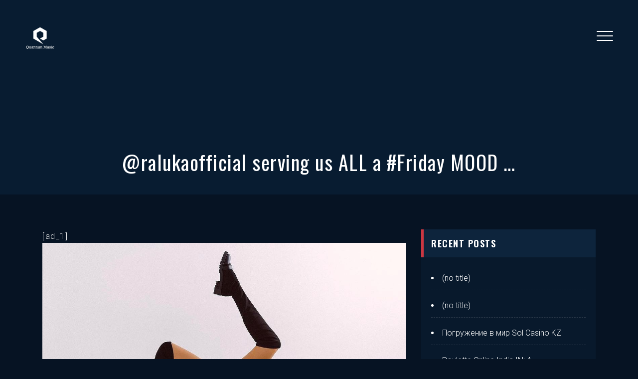

--- FILE ---
content_type: text/css
request_url: https://quantummusic.ro/wp-content/themes/surge/style.css?ver=6.6.4
body_size: 54262
content:
/*!
Theme Name: Surge
Theme URI: https://themeforest.net/user/ergo7
Author: ergo7
Author URI: https://themeforest.net/user/ergo7/portfolio
Description: A Theme for Creatives
Version: 1.2
License: GNU General Public License v2 or later
License URI: http://www.gnu.org/licenses/gpl-2.0.html
Text Domain: Surge
Tags: accessibility-ready, custom-background, custom-colors, custom-header, custom-menu, editor-style, featured-images
*/

/* Table of Content
==================================================
	- Reset -
	- Alignment -
	- Clearing -
	- Layout -
	- Sidebar -
	- Comments -
	- Widgets -
	- Footer -
	- Media -
	- Blog -
	- Gallery -
	- Tables -
	- Links -
	- Error page  -
    - Media -
*/

/**
 * 1. Reset
 *
 * ----------------------------------------------------------------------------
 */
html,
body,
div,
span,
applet,
object,
iframe,
h1,
h2,
h3,
h4,
h5,
h6,
p,
a,
address,
big,
cite,
code,
em,
font,
ins,
samp, 
small, 
ol,
ul,
li,
fieldset,
form,
label,
legend,
table,
caption,
tbody, 
tfoot, 
thead, 
tr,
th,
td,
figure {
    outline: 0;
    padding: 0;
}

article,
aside,
details,
figcaption,
figure,
footer,
header,
hgroup,
main,
nav,
section,
summary {
    display: block;
}

[hidden] {
    display: none;
}   

select,
textarea,
input[type="text"],
input[type="password"],
input[type="datetime"],
input[type="datetime-local"],
input[type="date"],
input[type="month"],
input[type="time"],
input[type="week"],
input[type="number"],
input[type="email"],
input[type="url"],
input[type="search"],
input[type="tel"],
input[type="color"] {
    background-color: #f7f7f7;
    border: none;
    color: #999;
    font-size: 15px;
    line-height: initial;
    padding: 0.875rem;
}

input[type="search"]
{
        border: 1px solid #071126;
}

select {
 
    height: 3em;
    max-width: 100%;
}
a:hover, a:focus {
    text-decoration: none;
}
img {
    border: 0;
    height: auto;
    max-width: 100%;
}

textarea {
    background-color:#071f3c;
}

button, 
input[type="button"], 
input[type="reset"], 
input[type="submit"] {
    background-color: #cb3742;
    display: block;
}
button, input[type="button"], input[type="submit"] {
 
    border: 0;
    -webkit-border-radius: 0;
    border-radius: 0;
    -webkit-box-shadow: none;
    box-shadow: none;
    color: rgb(255, 255, 255);
    cursor: pointer;
    display: inline-block;
    font-size: 14px;
    font-size: 0.875rem;
    font-weight: 800;
    line-height: 1;
    padding: 1em 2em;
    text-shadow: none;
    -webkit-transition: background 0.2s;
    transition: background 0.2s;
}

h1,
h2,
h3,
h4,
h5,
h6,
p {
    color: #ffffff;
    letter-spacing: 1.5px;
 
}
h1,
h2,
h3,
h4,
h5,
h6 {
 
        margin: 0 0 0.75em;
    padding: 1.5em 0 0;
}
h1:first-child, 
h2:first-child, 
h3:first-child, 
h4:first-child, 
h5:first-child, 
h6:first-child {
    padding-top: 0;
}
 
a{
    color: #FFF;
    text-decoration: none;
    transition: color 0.3s ease;
}

a:visited{
    color: #FFF;
}
dd {
    margin: 0 1.5em 1.5em;
}

ul li ul, 
ul li ul li ul, 
ol li ol, 
ol li ol li ol {
    margin-left: 10px;
}

.container-fluid {
    padding-right: 0;
    padding-left: 0;
}

.header-tilte {
    margin-bottom: 70px;
    position: relative;
    z-index: 9;
}
.header-tilte .archive-description {
    padding-top: 0.4211em;
    text-align: center;
}
.color-light .header-tilte {
    position: static;
}
.color-light .top-bar h1{
    color: #ffffff;
}

.wp-caption, .gallery-caption {
    margin-bottom: 1.5em;
    max-width: 100%;
}
.search-form {
    position: relative;
}
.search-form label {
    display: inline;
 
}
 
.search-submit {
    display: inline-block;
    bottom: 0;
    overflow: hidden;
    padding: 0;
    position: absolute;
    right: -1px;
    top: 0;
    width: 42px;
}

.search-submit:before {
    font-family: FontAwesome;
    content: "\f002";
    font-size: 24px;
    left: 2px;
    line-height: 42px;
    position: relative;
    width: 40px;
}

.search-submit:before {
	-moz-osx-font-smoothing: grayscale;
	-webkit-font-smoothing: antialiased;
	display: inline-block;
 
	font-size: 16px;
	font-style: normal;
	font-variant: normal;
	font-weight: normal;
	speak: none;
	text-align: center;
	text-decoration: inherit;
	text-transform: none;
	vertical-align: top;
}


/**
 * 2. Alignment
 *
 * ----------------------------------------------------------------------------
 */

.alignleft {
    float: left;
}

.alignright {
    float: right;
}

.aligncenter {
    display: block;
    margin-left: auto;
    margin-right: auto;
}

figure.wp-caption.alignleft,
img.alignleft {
    margin: 5px 20px 5px 0;
}

.wp-caption.alignleft {
    margin: 5px 10px 5px 0;
}

figure.wp-caption.alignright,
img.alignright {
    margin: 5px 0 5px 20px;
}

.wp-caption.alignright {
    margin: 5px 0 5px 10px;
}

img.aligncenter {
    margin: 5px auto;
}

.wp-caption .wp-caption-text,
.entry-caption,
.gallery-caption {
    color: #adacac;
    font-size: 13px;
    font-size: 0.8125rem;
    font-style: italic;
    margin-bottom: 1.5em;
    max-width: 100%;
}

.surge-light .wp-caption .wp-caption-text,
.surge-light .entry-caption, 
.surge-light .gallery-caption {
    color: #696969;
}

div.wp-caption.alignright img[class*="wp-image-"] {
    float: right;
}

div.wp-caption.alignright .wp-caption-text {
    padding-left: 10px;
}

img.wp-smiley,
.rsswidget img {
    border: 0;
    border-radius: 0;
    box-shadow: none;
    margin-bottom: 0;
    margin-top: 0;
    padding: 0;
}

.wp-caption.alignleft + ul,
.wp-caption.alignleft + ol {
    list-style-position: inside;
}

.site-content{
    min-height: 60vh;
    z-index: 0;
}

/* Entry Content */
.sticky {
    display: block
}

.bypostauthor {
    display: block
}

/**
 * 3 Clearings
 *
 * ----------------------------------------------------------------------------
 */

.clear:before,
.clear:after,
.entry-content:before,
.entry-content:after,
.entry-footer:before,
.entry-footer:after,
.comment-content:before,
.comment-content:after,
.site-header:before,
.site-header:after,
.site-content:before,
.site-content:after,
.site-footer:before,
.site-footer:after,
.nav-links:before,
.nav-links:after,
.pagination:before,
.pagination:after,
.comment-author:before,
.comment-author:after,
.widget-area:before,
.widget-area:after,
.widget:before,
.widget:after,
.comment-meta:before,
.comment-meta:after {
	content: "";
	display: table;
	table-layout: fixed;
}

.clear:after,
.entry-content:after,
.entry-footer:after,
.comment-content:after,
.site-header:after,
.site-content:after,
.site-footer:after,
.nav-links:after,
.pagination:after,
.comment-author:after,
.widget-area:after,
.widget:after,
.comment-meta:after {
	clear: both;
}

/**
 * 4 Layout
 *
 * ----------------------------------------------------------------------------
 */
 
html {
	-webkit-box-sizing: border-box;
	-moz-box-sizing: border-box;
	box-sizing: border-box;
}

*,
*:before,
*:after {
	-webkit-box-sizing: inherit;
	-moz-box-sizing: inherit;
	box-sizing: inherit;
}

#page {
    word-wrap: break-word;
	position: relative;
}

.wrap {
	margin-left: auto;
	margin-right: auto;
	max-width: 700px;
	padding-left: 2em;
	padding-right: 2em;
}

.wrap:after {
	clear: both;
	content: "";
	display: block;
} 
 
/**
 * 5 Sidebar
 *
 * ----------------------------------------------------------------------------
 */

.sidebar{
    text-align: left;
}

.color-light footer a {
    color: #ffffff;
}

.color-light .entry-footer a {
    color: #000000;
}

.color-light.single-post .entry-footer,.color-scheme-1.single-post .entry-footer{
    background: #f7f7f7;
}
 
.widget_meta li {
    text-align: left;
}

.contact-info p:before,
.contact-info p:after {
    content: " ";
    display: table;
}

.contact-info p:after {
  clear: both;
}

.contact-info i {
    display: inline-block;
    font-size: 20px;
    margin-bottom: 10px;
    margin-right: 18px;
    width: 20px;
}

.widget_meta li {
    list-style: none;
    margin-bottom: 10px;
    padding-bottom: 10px;
}

.widget_archive {
   text-align: left;
}

.widget_archive li{
    list-style: none;
    margin-bottom: 10px;
    padding-bottom: 10px;
}
.widget_meta{
    text-align: left;
}

.sidebar .widget,
.wpb_widgetised_column .widget {
    background-color: #08192c;
    margin-bottom: 30px;
    padding: 20px;
}

.sidebar.footer-sidebar .widget,
.surge-light .sidebar.footer-sidebar .widget,
.color-scheme-1 .sidebar.footer-sidebar .widget
 {
    background-color: transparent;
}

.surge-light .sidebar .widget,
.surge-light .wpb_widgetised_column .widget {
    background-color: #3e3e3e;
    color: #ffffff;
}

.color-scheme-1 .sidebar .widget, 
.color-scheme-1 .wpb_widgetised_column .widget {
    background-color: #fdfdfd;
}

.surge-light .sidebar .widget h1,
.surge-light .sidebar .widget h2,
.surge-light .sidebar .widget h3,
.surge-light .sidebar .widget h4,
.surge-light .sidebar .widget h5, 
.surge-light .sidebar .widget h6,
.surge-light .sidebar .widget p{
     color: #ffffff;
}

.surge-light .sidebar .widget a,
.surge-light .wpb_widgetised_column .widget a{
    color: #ffffff;
}

 .widget {
    padding-top: 1.75em;
}

.widget input[type="search"].search-field {  
    border: none;
    height: auto;
    margin-bottom: 0;
    width: -webkit-calc(100% - 35px);
    width: calc(100% - 35px);
}

.widget .search-submit:before {
    font-size: 16px;
    left: 1px;
    line-height: 35px;
    width: 34px;
}

.sidebar .widget .menu,
.wpb_widgetised_column .widget .menu {
    margin: 0;
}

.sidebar .widget .menu li,
.wpb_widgetised_column .widget .menu li {
    padding: 0;
}

.sidebar .widget .menu li.current-menu-item a,
.wpb_widgetised_column .widget .menu li.current-menu-item a {
    color: #fff;
}

.sidebar .widget .menu li a,
.wpb_widgetised_column .widget .menu li a {
    display: inline-block;
    font-size: 14px;
    font-weight: bold;
    padding: 10px 10px;
}

.sidebar .widget .menu li a:hover,
.wpb_widgetised_column .widget .menu li a:hover {
    color: #fff;
}

.sidebar .widget-title,
.wpb_widgetised_column .widget-title {
    background-color: #0d243c;
    border-left: 5px solid #cb3742;
    display: block;
    font-weight: bold;
    line-height: 1.8;
    margin: -20px -20px 20px;
    padding: 12px 15px;
    text-transform: uppercase;
}

.surge-light .sidebar .widget-title,
.surge-light  .wpb_widgetised_column .widget-title {
    background-color: #505050;
    border-left: 5px solid #e94362;
    color: #ffffff;
}

.color-scheme-1 .sidebar .widget-title,
.color-scheme-1 .wpb_widgetised_column .widget-title {
    background-color: #e6e7e8;
    border-left: 5px solid #e94362;
    color: #808080;
}

.sidebar ul li,
.wpb_widgetised_column ul li {
    border-bottom: 2px solid #fff;
    list-style: none;
    margin-bottom: 10px;
    padding-bottom: 10px; 
}

.sidebar ul li:last-child {
    border: none;
}

.textwidget .recent-posts__item {
    border-bottom: 1px solid #eee;
    padding-bottom: 15px;
}

.textwidget .recent-posts__item a {
    font-size: 14px;
    line-height: 1;
}

.textwidget .recent-posts__thumb img {
    margin-top: 5px;
    max-width: 80px;
} 

.sidebar-content .site-main .col-md-3{
    z-index: 999;
}

/**
 * 7 Comments
 *
 * ----------------------------------------------------------------------------
 */

#comments {
	clear: both;
	padding: 2em 0 0.5em;
}

.comments-title {
	font-size: 20px;
	font-size: 1.25rem;
	margin-bottom: 1.5em;
}

.comment-list,
.comment-list .children {
	list-style: none;
	margin: 0;
	padding: 0;
}

.comment-list li:before {
	display: none;
}

.comment-body {
	margin-left: 65px;
}

.comment-author {
	font-size: 16px;
	font-size: 1rem;
	margin-bottom: 0.4em;
	position: relative;
	z-index: 2;
}

.comment-author .avatar {
    height: 56px;
    top: 3px;
    width: 56px;
}

.comment-author .says {
	display: none;
}

.comment-meta {
	margin-bottom: 1.5em;
}

.comment-metadata {
	color: #767676;
	font-size: 10px;
	font-size: 0.625rem;
	font-weight: 800;
	letter-spacing: 0.1818em;
	text-transform: uppercase;
}

.comment-metadata a {
	color: #b1b1b1;
}

.comment-metadata a.comment-edit-link {
	margin-left: 1em;
}

.comment-body {
	font-size: 14px;
	font-size: 0.875rem;
	margin-bottom: 4em;
}

.comment-reply-link {
	font-weight: 800;
	position: relative;
}

.comment-reply-link .icon {
	color: #222;
	left: -2em;
	height: 1em;
	position: absolute;
	top: 0;
	width: 1em;
}

.comment-metadata {
    margin-bottom: 2.6em;
}

.children .comment-author .avatar {
	height: 30px;
	left: -45px;
	width: 30px;
}

.bypostauthor > .comment-body > .comment-meta > .comment-author .avatar {
	border: 1px solid #333;
	padding: 2px;
}

.no-comments,
.comment-awaiting-moderation {
	color: #767676;
	font-size: 14px;
	font-size: 0.875rem;
	font-style: italic;
}

.comments-pagination {
	margin: 2em 0 3em;
}

.comment-form p {
    margin-bottom: 15px;
}

.form-submit {
	text-align: right;
}

/**
 * 6 Widgets
 *
 * ----------------------------------------------------------------------------
 */

#secondary {
	padding: 1em 0 2em;
}

.widget {
    padding-bottom: 1em;
    text-align: left;
}

.widget-title a {
	color: inherit;
}

/* widget forms */

.widget select {
	width: 100%;
}

/* widget lists */
.widget ul {
	list-style: none;
	margin: 0;
}

.widget ul li,
.widget ol li {
	border-bottom: 1px dashed rgba(221, 221, 221, 0.17);
	padding: 0.5em 0;
}

.widget:not(.widget_tag_cloud) ul li + li {
	margin-top: -1px;
}

.widget ul li ul {
	margin: 0 0 -1px 10px;
	padding: 0;
	position: relative;
}

.widget ul li li {
	padding-left: 24px;
	padding-left: 1.5rem;
}

/* Widget lists of links */

.widget_top-posts ul li ul,
.widget_rss_links ul li ul,
.widget-grofile ul.grofile-links li ul,
.widget_pages ul li ul,
.widget_meta ul li ul {
	bottom: 0;
}

.widget_nav_menu ul li li,
.widget_top-posts ul li,
.widget_top-posts ul li li,
.widget_rss_links ul li,
.widget_rss_links ul li li,
.widget-grofile ul.grofile-links li,
.widget-grofile ul.grofile-links li li {
	padding-bottom: 0.25em;
	padding-top: 0.25em;
}

.widget_rss ul li {
	padding-bottom: 1em;
	padding-top: 1em;
}

/* Widget markup */

.widget .post-date,
.widget .rss-date {
	font-size: 0.81em;
}

/* Text widget */

.widget_text {
	word-wrap: break-word;
}

.widget_text ul {
	list-style: disc;
	margin: 0 0 1.5em 1.5em;
}

.widget_text ol {
	list-style: decimal;
}

.widget_text ul li,
.widget_text ol li {
	border: none;
}

.widget_text ul li:last-child,
.widget_text ol li:last-child {
	padding-bottom: 0;
}

.widget_text ul li ul {
	margin: 0 0 0 1.5em;
}

.widget_text ul li li {
	padding-left: 0;
	padding-right: 0;
}

.widget_text ol li {
	list-style-position: inside;
}

.widget_text ol li + li {
	margin-top: -1px;
}

/* RSS Widget */

.widget_rss .widget-title .rsswidget:first-child {
	float: right;
}

.widget_rss .widget-title .rsswidget:first-child:hover {
	background-color: transparent;
}

.widget_rss .widget-title .rsswidget:first-child img {
	display: inline-block;
}

.widget_rss ul li {
	padding: 2.125em 0;
}

.widget_rss ul li:first-child {
	border-top: none;
	padding-top: 0;
}

.widget_rss li .rsswidget {
	font-size: 22px;
	font-size: 1.375rem;
	font-weight: 300;
	line-height: 1.4;
}

.widget_rss .rss-date,
.widget_rss li cite {
	color: #9a9a9a;
	display: block;
	font-size: 10px;
	font-size: 0.625rem;
	font-style: normal;
	font-weight: 800;
	letter-spacing: 0.18em;
	line-height: 1.5;
	text-transform: uppercase;
}

.widget_rss .rss-date {
	margin: 0.5em 0 1.5em;
	padding: 0;
}

.widget_rss .rssSummary {
	margin-bottom: 0.5em;
}

/* Contact Info Widget */

.widget_contact_info .contact-map {
	margin-bottom: 0.5em;
}

/* Gravatar */

.widget-grofile h4 {
	font-size: 16px;
	font-size: 1rem;
	margin-bottom: 0;
}

/* Recent Comments */

.widget_recent_comments table,
.widget_recent_comments th,
.widget_recent_comments td {
	border: 0;
}

/* Recent Posts widget */

.widget_recent_entries .post-date {
	display: block;
}
 
/* Tag cloud widget */

.tagcloud ul li {
	float: left;
	border-top: 0;
	border-bottom: 0;
	padding: 0;
	margin: 4px 4px 0 0;
}

.tagcloud,
.widget_tag_cloud,
.wp_widget_tag_cloud {
	line-height: 1.5;
}

.widget .tagcloud a,
.widget.widget_tag_cloud a,
.wp_widget_tag_cloud a {
    -webkit-box-shadow: none;
    -webkit-transition: background-color 0.2s ease-in-out, border-color 0.2s ease-in-out, color 0.3s ease-in-out;
	border: 1px solid #ddd;
	box-shadow: none;
	display: block;
	padding: 4px 10px 5px;
	position: relative;
	transition: background-color 0.2s ease-in-out, border-color 0.2s ease-in-out, color 0.3s ease-in-out;
	width: auto;
	word-wrap: break-word;
	z-index: 0;
}

.widget .tagcloud a:hover,
.widget .tagcloud a:focus,
.widget.widget_tag_cloud a:hover,
.widget.widget_tag_cloud a:focus,
.wp_widget_tag_cloud a:hover,
.wp_widget_tag_cloud a:focus {
    -webkit-box-shadow: none;
	border-color: #bbb;
	box-shadow: none;
	text-decoration: none;
}

/**
 * 7 Footer
 *
 * ----------------------------------------------------------------------------
 */

footer{
    padding-top: 50px;
}
.blank-footer{
    padding-top: 0;
}

/**
 * 8 Blog
 *
 * ----------------------------------------------------------------------------
 */

.posts-navigation{
    background-color: transparent;
}

.page-title-full-wrapper{
    padding: 40px 0;
} 
 
.single-post .entry-footer {
    background-color: #081d31;
}

.single-post .comment .comment-reply-link,
.page .comment .comment-reply-link {
    background-color: #cb3742;
}
 
.share {
    font-size: 14px;
    padding-top: 15px;
    text-align: center;
}

.share-options {
    margin: 40px 0 20px;
}

.share span {
    padding: 15px;
}

.share a i {
    font-size: 15px;
}

.sidebar ul li{
    border-bottom: 1px dashed  rgba(221, 221, 221, 0.17);
    list-style: initial;
    list-style-position: inside;
    margin-bottom: 10px;
    padding-bottom: 10px;
}

.single-post .comment-form,
.page .comment-form {
    margin: 0;
    font-size: 0;
}

select, 
textarea, 
.comment-form textarea, 
input[type="text"],
input[type="password"],
input[type="datetime"],
input[type="datetime-local"],
input[type="date"], input[type="month"],
input[type="time"], input[type="week"],
input[type="number"],
input[type="email"],
input[type="url"],
input[type="tel"], 
input[type="color"],
.comment-form input[type="text"]{
    background-color: #08182b;
}

.select2-container--default .select2-selection--single {
    background-color: rgb(8, 25, 44);
    border: 1px solid rgb(8, 25, 44);
    border-radius: 4px;
}

.select2-container--default .select2-selection--single .select2-selection__rendered {
    color: #9c9c9c;
    line-height: 28px;
}

.select2-dropdown {
    background-color: #0a203a;
    border: 1px solid #071225;
}

.select2-container--default .select2-search--dropdown .select2-search__field {
    border: 1px solid #2872aa;
}

.select2-container--default .select2-results__option[aria-selected=true],
.select2-container--default .select2-results__option[data-selected=true] {
    background-color: #2872aa;
    color: #ffffff;
}

input:focus, textarea:focus {
    outline: 0;
    background-color: #0a203a;
}

.space.blog-title{
    clear: both;
    height: 6.4rem;
    width: 100%;
}

.blog-headline,
.page-headline{
    font-weight: 400;
    font-size: 40px;
    letter-spacing: 1.5px;
    line-height: 50px;
    margin: auto;
    text-align: center;
}

.blog-hr,
.page-hr{
    border-top: 2px solid #ffffff;
    display: none;
    margin-top: 0;
    width: 100px;
}

.single-post .comment > div,
.page .comment > div {
    background-color: #081d31;
    margin-bottom: 20px;
    padding: 20px; 
}

.single-post .comment-form, 
.page .comment-form,  
.single .comment-form {
    font-size: 0;
    margin: 0 -15px;   
}

.single-post .comment,
.page .comment {
    margin-bottom: 20px;
    position: relative;
}

.single-post .comment .comment-reply-link,
.page .comment .comment-reply-link {
    background-color: #cb3742;
    color: #FFF;
    font-size: 11px;
    font-weight: 600;
    letter-spacing: 0.1em;
    padding: 5px 10px;
    position: absolute;
    right: 20px;
    text-transform: uppercase;
    top: 20px;
    box-shadow: none;
}
 

/* Tag cloud widget */

.tagcloud ul li {
	float: left;
	border-top: 0;
	border-bottom: 0;
    list-style: none;
	padding: 0;
	margin: 3px 3px 0 0;
    
}

.tagcloud,
.widget_tag_cloud,
.wp_widget_tag_cloud {
	line-height: 1.5;
}

.widget .tagcloud a,
.widget.widget_tag_cloud a,
.wp_widget_tag_cloud a {
    -webkit-box-shadow: none;
    -webkit-transition: background-color 0.2s ease-in-out, border-color 0.2s ease-in-out, color 0.3s ease-in-out;
	border: 1px solid #ddd;
	box-shadow: none;
	display: block;
	padding: 4px 10px 5px;
	position: relative;
	transition: background-color 0.2s ease-in-out, border-color 0.2s ease-in-out, color 0.3s ease-in-out;
	width: auto;
	word-wrap: break-word;
	z-index: 0;
}

.widget .tagcloud a:hover,
.widget .tagcloud a:focus,
.widget.widget_tag_cloud a:hover,
.widget.widget_tag_cloud a:focus,
.wp_widget_tag_cloud a:hover,
.wp_widget_tag_cloud a:focus {
    -webkit-box-shadow: none;
	border-color: #bbb;
	box-shadow: none;
	text-decoration: none;
}

/* Calendar widget */

.widget_calendar th,
.widget_calendar td {
	text-align: center;
}

.widget_calendar tfoot td {
	border: 0;
}

/**
 * 9 Media
 *
 * ----------------------------------------------------------------------------
 */

img,
video {
	height: auto; /* Make sure images are scaled correctly. */
	max-width: 100%; /* Adhere to container width. */
}

img.alignleft,
img.alignright {
	float: none;
	margin: 0;
}

.page-content .wp-smiley,
.entry-content .wp-smiley,
.comment-content .wp-smiley {
	border: none;
	margin-bottom: 0;
	margin-top: 0;
	padding: 0;
}

/* Make sure embeds and iframes fit their containers. */

embed,
iframe,
object {
	margin-bottom: 1.5em;
	max-width: 100%;
}

/* Remove bottom on embeds that wrapped in paragraphs via wpautop. */

p > embed:only-child,
p > iframe:only-child,
p > object:only-child {
	margin-bottom: 0;
}

.wp-caption,
.gallery-caption {
	color: #adadad;
	font-size: 13px;
	font-size: 0.8125rem;
	font-style: italic;
	margin-bottom: 1.5em;
	max-width: 100%;
}

.wp-caption img[class*="wp-image-"] {
	display: block;
	margin-left: auto;
	margin-right: auto;
}

.wp-caption .wp-caption-text {
	margin: 0.8075em 0;
}

/* Media Elements */

.mejs-container {
	margin-bottom: 1.5em;
}

/* Audio Player */

.mejs-controls a.mejs-horizontal-volume-slider,
.mejs-controls a.mejs-horizontal-volume-slider:focus,
.mejs-controls a.mejs-horizontal-volume-slider:hover {
	background: transparent;
	border: 0;
    box-shadow: none;
}

/* Playlist Color Overrides: Light */

.site-content .wp-playlist-light {
	border-color: #eee;
	color: #222;
}

.site-content .wp-playlist-light .wp-playlist-current-item .wp-playlist-item-album {
	color: #333;
}

.site-content .wp-playlist-light .wp-playlist-current-item .wp-playlist-item-artist {
	color: #767676;
}

.site-content .wp-playlist-light .wp-playlist-item {
    -webkit-transition: background-color 0.2s ease-in-out, border-color 0.2s ease-in-out, color 0.3s ease-in-out;
	border-bottom: 1px dotted #eee;
	transition: background-color 0.2s ease-in-out, border-color 0.2s ease-in-out, color 0.3s ease-in-out;
}

.site-content .wp-playlist-light .wp-playlist-item:hover,
.site-content .wp-playlist-light .wp-playlist-item:focus {
	border-bottom-color: rgba(0, 0, 0, 0);
	background-color: #767676;
	color: #fff;
}

.site-content .wp-playlist-light a.wp-playlist-caption:hover,
.site-content .wp-playlist-light .wp-playlist-item:hover a,
.site-content .wp-playlist-light .wp-playlist-item:focus a {
	color: #fff;
}

/* Playlist Color Overrides: Dark */

.site-content .wp-playlist-dark {
	background: #222;
	border-color: #333;
}

.site-content .wp-playlist-dark .mejs-container .mejs-controls {
	background-color: #333;
}

.site-content .wp-playlist-dark .wp-playlist-caption {
	color: #fff;
}

.site-content .wp-playlist-dark .wp-playlist-current-item .wp-playlist-item-album {
	color: #eee;
}

.site-content .wp-playlist-dark .wp-playlist-current-item .wp-playlist-item-artist {
	color: #aaa;
}

.site-content .wp-playlist-dark .wp-playlist-playing {
	background-color: #333;
}

.site-content .wp-playlist-dark .wp-playlist-item {
	border-bottom: 1px dotted #555;
	-webkit-transition: background-color 0.2s ease-in-out, border-color 0.2s ease-in-out, color 0.3s ease-in-out;
	transition: background-color 0.2s ease-in-out, border-color 0.2s ease-in-out, color 0.3s ease-in-out;
}

.site-content .wp-playlist-dark .wp-playlist-item:hover,
.site-content .wp-playlist-dark .wp-playlist-item:focus {
	border-bottom-color: rgba(0, 0, 0, 0);
	background-color: #aaa;
	color: #222;
}

.site-content .wp-playlist-dark a.wp-playlist-caption:hover,
.site-content .wp-playlist-dark .wp-playlist-item:hover a,
.site-content .wp-playlist-dark .wp-playlist-item:focus a {
	color: #222;
}

/* Playlist Style Overrides */

.site-content .wp-playlist {
	padding: 0.625em 0.625em 0.3125em;
}

.site-content .wp-playlist-current-item .wp-playlist-item-title {
	font-weight: 700;
}

.site-content .wp-playlist-current-item .wp-playlist-item-album {
	font-style: normal;
}

.site-content .wp-playlist-current-item .wp-playlist-item-artist {
	font-size: 10px;
	font-size: 0.625rem;
	font-weight: 800;
	letter-spacing: 0.1818em;
	text-transform: uppercase;
}

.site-content .wp-playlist-item {
	padding: 0 0.3125em;
	cursor: pointer;
}

.site-content .wp-playlist-item:last-of-type {
	border-bottom: none;
}

.site-content .wp-playlist-item a {
	padding: 0.3125em 0;
	border-bottom: none;
}

.site-content .wp-playlist-item a,
.site-content .wp-playlist-item a:focus,
.site-content .wp-playlist-item a:hover {
	-webkit-box-shadow: none;
	box-shadow: none;
	background: transparent;
}

.site-content .wp-playlist-item-length {
	top: 5px;
}

/* SVG Icons base styles */

.icon {
	display: inline-block;
	fill: currentColor;
	height: 1em;
	position: relative; /* Align more nicely with capital letters */
	top: -0.0625em;
	vertical-align: middle;
	width: 1em;
}

/**
 * 10 Galleries
 *
 * ----------------------------------------------------------------------------
 */
 

.gallery-item {
    display: inline-block;
    margin: 0 0 1.5em;
    padding: 1.79104477%;
    text-align: center;
    vertical-align: top;
    width: 50%;
}

.gallery-columns-1 .gallery-item {
	width: 100%;
}

.gallery-columns-2 .gallery-item {
	max-width: 50%;
}

.gallery-item a,
.gallery-item a:hover,
.gallery-item a:focus,
.widget-area .gallery-item a,
.widget-area .gallery-item a:hover,
.widget-area .gallery-item a:focus {
	-webkit-box-shadow: none;
	box-shadow: none;
	background: none;
	display: inline-block;
	max-width: 100%;
}

.gallery-item a img {
	-webkit-transition: -webkit-filter 0.2s ease-in;
    -webkit-backface-visibility: hidden;
    backface-visibility: hidden;
    display: block;
	transition: -webkit-filter 0.2s ease-in;
	transition: filter 0.2s ease-in;
	transition: filter 0.2s ease-in, -webkit-filter 0.2s ease-in;
}

.gallery-item a:hover img,
.gallery-item a:focus img {
	-webkit-filter: opacity(60%);
	filter: opacity(60%);
}

.gallery-caption {
	display: block;
	text-align: center;
	padding: 0 10px 0 0;
	margin-bottom: 0;
}

/**
 * 11 Tables
 *
 * ----------------------------------------------------------------------------
 */

table {
	border-collapse: collapse;
	margin: 0 0 1.5em;
	width: 100%;
}

thead th {
	border-bottom: 2px solid #bbb;
	padding-bottom: 0.5em;
}

th {
	padding: 0.4em;
	text-align: left;
}

tr {
	border-bottom:  1px solid rgba(156, 156, 156, 0.25);
}

td {
	padding: 0.4em;
}

th:first-child,
td:first-child {
	padding-left: 0;
}

th:last-child,
td:last-child {
	padding-right: 0;
}

/*--------------------------------------------------------------
12 Links
--------------------------------------------------------------*/

a {
    color: #222;
    text-decoration: none;
}

/* Hover effects */

.entry-content a,
.entry-summary a,
.widget a,
.site-footer .widget-area a,
.posts-navigation a,
.widget_authors a strong {
    -webkit-box-shadow: inset 0 -1px 0 rgb(255, 255, 255);
    -webkit-transition: color 80ms ease-in, -webkit-box-shadow 130ms ease-in-out;
    box-shadow: inset 0 -1px 0 rgb(255, 255, 255);
    transition: color 80ms ease-in, -webkit-box-shadow 130ms ease-in-out;
    transition: color 80ms ease-in, box-shadow 130ms ease-in-out;
    transition: color 80ms ease-in, box-shadow 130ms ease-in-out, -webkit-box-shadow 130ms ease-in-out;
}

.entry-title a,
.entry-meta a,
.page-links a,
.page-links a .page-number,
.entry-footer a,
.entry-footer .cat-links a,
.entry-footer .tags-links a,
.edit-link a,
.post-navigation a,
.logged-in-as a,
.comment-navigation a,
.comment-metadata a,
.comment-metadata a.comment-edit-link,
.comment-reply-link,
a .nav-title,
.pagination a,
.comments-pagination a,
.site-info a,
.widget .widget-title a,
.widget ul li a,
.site-footer .widget-area ul li a,
.site-footer .widget-area ul li a {
	-webkit-box-shadow: none;
    -webkit-transition: color 80ms ease-in, -webkit-box-shadow 130ms ease-in-out;
	box-shadow: none;
	text-decoration: none;
	transition: color 80ms ease-in, -webkit-box-shadow 130ms ease-in-out;
	transition: color 80ms ease-in, box-shadow 130ms ease-in-out;
	transition: color 80ms ease-in, box-shadow 130ms ease-in-out, -webkit-box-shadow 130ms ease-in-out;
}

.entry-content a:focus,
.entry-content a:hover,
.entry-summary a:focus,
.entry-summary a:hover,
.comment-content a:focus,
.comment-content a:hover,
.widget a:focus,
.widget a:hover,
.site-footer .widget-area a:focus,
.site-footer .widget-area a:hover,
.posts-navigation a:focus,
.posts-navigation a:hover,
.comment-metadata a:focus,
.comment-metadata a:hover,
.comment-metadata a.comment-edit-link:focus,
.comment-metadata a.comment-edit-link:hover,
.comment-reply-link:focus,
.comment-reply-link:hover,
.widget_authors a:focus strong,
.widget_authors a:hover strong,
.entry-title a:focus,
.entry-title a:hover,
.entry-meta a:focus,
.entry-meta a:hover,
.page-links a:focus .page-number,
.page-links a:hover .page-number,
.entry-footer a:focus,
.entry-footer a:hover,
.entry-footer .cat-links a:focus,
.entry-footer .cat-links a:hover,
.entry-footer .tags-links a:focus,
.entry-footer .tags-links a:hover,
.post-navigation a:focus,
.post-navigation a:hover,
.pagination a:not(.prev):not(.next):focus,
.pagination a:not(.prev):not(.next):hover,
.comments-pagination a:not(.prev):not(.next):focus,
.comments-pagination a:not(.prev):not(.next):hover,
.logged-in-as a:focus,
.logged-in-as a:hover,
a:focus .nav-title,
a:hover .nav-title,
.edit-link a:focus,
.edit-link a:hover,
.site-info a:focus,
.site-info a:hover,
.widget .widget-title a:focus,
.widget .widget-title a:hover,
.widget ul li a:focus,
.widget ul li a:hover {
	-webkit-box-shadow: inset 0 0 0 rgba(0, 0, 0, 0), 0 1px 0 rgba(255, 255, 255, 1);
	box-shadow: inset 0 0 0 rgba(0, 0, 0, 0), 0 1px 0 rgba(255, 255, 255, 1);
}

#primary-menu .dropdown-toggle {
    background-color: rgba(0, 0, 0, 0);
    border: 0;
    -webkit-box-shadow: none;
    box-shadow: none;
    color: #ffffff;
    display: block;
    font-size: 16px;
    padding: 19px 10px 19px;
    right: 3px;
    line-height: 1.5;
    margin: 0 auto;
    position: absolute;
    text-shadow: none;
    top: 0;
}

.page-numbers.current {
    background: rgb(8, 30, 49);
    border: 2px solid rgb(8, 30, 49);
    font-size: initial;
    padding: 5px 12px;
}
    
a.page-numbers {
    border: 2px solid rgb(8, 30, 49);
    margin: 10px;
    padding: 5px 12px;
}

.pagination a:not(.prev):not(.next):hover {
    box-shadow: none;         
}

.surge-light #primary-menu .dropdown-toggle {
    padding: 25px 10px 19px;
}

.full-page-menu #primary-menu .dropdown-toggle {
    right: 20px;
}

.color-scheme-1 .full-page-menu #primary-menu .dropdown-toggle {
    color: #d85864;
}

.color-scheme-1 .menu-toogle-wrapper.close span {
    background: #d85864;
}

 #primary-menu button:focus {
    outline: none;
  
}

/**
 * 13 Error page
 *
 * ----------------------------------------------------------------------------
 */

.error404 ul li{
    list-style: none;
}

.error404 .page-header{
    border: none;
    margin: 100px 0;
    text-align: center;
}
 
.error404  .page-content .row{
    margin: 50px 0;
}

.error404  .search-form{
    margin: auto;
    width: 300px;
  
}

.error404 .search-form label {
    display: block;
}  

.error404 .search-form input[type="submit"] {
    display: inline-block;
}

/* Footer */
.footer.site-footer .container{
    padding: 10px;
}

footer.site-footer{
    background: #08182b;
}

.footer .widget-title {
    font-size: 18px;
    font-weight: 700;
    margin-top: 0;
    text-transform: none !important;
}

 footer.site-footer>.container {
    padding: 0px 0px !important;
    min-height: 170px;
}

 .screen-reader-text {
    clip: rect(1px, 1px, 1px, 1px);
    position: absolute !important;
    height: 1px;
    width: 1px;
    overflow: hidden;
}

footer input[type="search"]{
    vertical-align: initial;
}

footer input[type="submit"]{
    display: inline-block;
    margin-left: 10px;
}

.site-footer .site-info {
    color: #FFF;
    font-size: 12px;
    letter-spacing: 0.1rem;
    text-align: center;
    text-transform: uppercase; 
}

.site-footer #menu-social-profiles{
    margin-bottom: 0;
    padding: 10px 0;
}

.site-footer .site-info a,.site-footer .site-info a:visited {
    color: #FFF;
}
.site-info{
    margin: 20px 0;
}

/**
 * 14 Media Queries
 *
 * ----------------------------------------------------------------------------
 */

/* Adjust positioning of edit shortcuts, override style in customize-preview.css */
@media screen and (min-width: 56.875em){
    .widget button.search-submit {
        padding: 0;
        width: 35px;
    }
}
@media screen and (min-width: 20em) {
        body.customize-partial-edit-shortcuts-shown .site-header .site-title {
        padding-left: 0;
	}
}

@media screen and (min-width: 30em) {
	/* Typography */
	body,
	button,
	input,
	select,
	textarea {
		font-size: 18px;
		font-size: 1.125rem;
	}

	h1 {
		font-size: 30px;
		font-size: 1.875rem;
	}

	h2,
	.home.blog .entry-title,
	.page .panel-content .recent-posts .entry-title {
        font-size: 24px;
	}

	h3 {
		font-size: 18px;
	}

	h4 {
		font-size: 16px;
	}

	h5 {
		font-size: 13px;
	}

	h6 {
		font-size: 13px;
	}

	.entry-content blockquote.alignleft,
	.entry-content blockquote.alignright {
		font-size: 14px;
		font-size: 0.875rem;
	}

	/* Fix image alignment */
	img.alignleft {
		float: left;
		margin-right: 1.5em;
	}

	img.alignright {
		float: right;
		margin-left: 1.5em;
	}

	/* Site Branding */

	.site-branding {
		padding: 3em 0;
	}

	/* Front Page */

	.panel-content .wrap {
		padding-bottom: 2em;
		padding-top: 3.5em;
	}

	.page-one-column .panel-content .wrap {
		max-width: 740px;
	}

	.panel-content .entry-header {
		margin-bottom: 4.5em;
	}

	.panel-content .recent-posts .entry-header {
		margin-bottom: 0;
	}

	/* Blog Index, Archive, Search */

	.taxonomy-description {
		font-size: 14px;
		font-size: 0.875rem;
	}

	.page-numbers.current {
		font-size: 16px;
		font-size: 1rem;
	}

	/* Site Footer */

	.site-footer {
		font-size: 16px;
		font-size: 1rem;
	}

	/* Gallery Columns */

	.gallery-item {
		max-width: 25%;
	}

	.gallery-columns-1 .gallery-item {
		max-width: 100%;
	}

	.gallery-columns-2 .gallery-item {
		max-width: 50%;
	}

	.gallery-columns-3 .gallery-item {
		max-width: 33.33%;
	}

	.gallery-columns-4 .gallery-item {
		max-width: 25%;
	}
}

@media screen and (min-width: 48em) {

	/* Typography */
    
	body,
	button,
	input,
	select,
	textarea {
		font-size: 16px;
		font-size: 1rem;
		line-height: 1.7;
	}

	.entry-content blockquote.alignleft,
	.entry-content blockquote.alignright {
		font-size: 13px;
		font-size: 0.8125rem;
	}

	/* Layout */

	.wrap {
		max-width: 1000px;
		padding-left: 3em;
		padding-right: 3em;
	}

	.has-sidebar:not(.error404) #primary {
		float: left;
		width: 58%;
	}

	.has-sidebar #secondary {
		float: right;
		padding-top: 0;
		width: 36%;
	}

	.error404 #primary {
		float: none;
	}

	/* Site Branding */

	.site-branding {
		margin-bottom: 0;
	}

	.has-header-image.home.blog .site-branding,
	.has-header-video.home.blog .site-branding {
		bottom: 0;
		display: block;
		left: 0;
		height: auto;
		padding-top: 0;
		position: absolute;
		width: 100%;
	}

	.has-header-image.home.blog .custom-header,
	.has-header-video.home.blog .custom-header {
		display: block;
		height: auto;
	}

	.custom-header-media {
		height: 165px;
		position: relative;
	}


	.home.blog.has-header-image .custom-header-media,
	.home.blog.has-header-video .custom-header-media {
		height: 0;
		position: relative;
	}

 

	.custom-logo-link {
		padding-right: 2em;
	}

	.custom-logo-link img,
	body.home.title-tagline-hidden.has-header-image .custom-logo-link img,
	body.home.title-tagline-hidden.has-header-video .custom-logo-link img {
		max-width: 350px;
	}

	.title-tagline-hidden.home.has-header-image .custom-logo-link img,
	.title-tagline-hidden.home.has-header-video .custom-logo-link img {
		max-height: 200px;
	}

	.site-title {
		font-size: 36px;
		font-size: 2.25rem;
	}

	.site-description {
		font-size: 16px;
		font-size: 1rem;
	}

	/* Navigation */

	.navigation-top {
		bottom: 0;
		font-size: 14px;
		font-size: 0.875rem;
		left: 0;
		position: absolute;
		right: 0;
		width: 100%;
		z-index: 3;
	}

	.navigation-top .wrap {
		max-width: 1000px;
		/* The font size is 14px here and we need 50px padding in ems */
		padding: 0.75em 3.4166666666667em;
	}

	.navigation-top nav {
		margin-left: -1.25em;
	}

	.site-navigation-fixed.navigation-top {
		bottom: auto;
		position: fixed;
		left: 0;
		right: 0;
		top: 0;
		width: 100%;
		z-index: 7;
	}

	.admin-bar .site-navigation-fixed.navigation-top {
		top: 32px;
	}

	/* Main Navigation */

	.js .menu-toggle,
	.js .dropdown-toggle {
		display: none;
	}

	.main-navigation {
		width: auto;
	}

	.js .main-navigation ul,
	.js .main-navigation ul ul,
	.js .main-navigation > div > ul {
		display: block;
	}

	.main-navigation ul {
		background: transparent;
		padding: 0;
	}

	.main-navigation > div > ul {
		border: 0;
		margin-bottom: 0;
		padding: 0;
	}

	.main-navigation li {
		border: 0;
		display: inline-block;
	}

	.main-navigation li li {
		display: block;
	}

	.main-navigation a {
		padding: 1em 1.25em;
	}

	.main-navigation ul ul {
		background: #fff;
		border: 1px solid #bbb;
		left: -999em;
		padding: 0;
		position: absolute;
		top: 100%;
		z-index: 99999;
	}

	.main-navigation ul li.menu-item-has-children:before,
	.main-navigation ul li.menu-item-has-children:after,
	.main-navigation ul li.page_item_has_children:before,
	.main-navigation ul li.page_item_has_children:after {
		border-style: solid;
		border-width: 0 6px 6px;
		content: "";
		display: none;
		height: 0;
		position: absolute;
		right: 1em;
		bottom: -1px;
		width: 0;
		z-index: 100000;
	}

	.main-navigation ul li.menu-item-has-children.focus:before,
	.main-navigation ul li.menu-item-has-children:hover:before,
	.main-navigation ul li.menu-item-has-children.focus:after,
	.main-navigation ul li.menu-item-has-children:hover:after,
	.main-navigation ul li.page_item_has_children.focus:before,
	.main-navigation ul li.page_item_has_children:hover:before,
	.main-navigation ul li.page_item_has_children.focus:after,
	.main-navigation ul li.page_item_has_children:hover:after {
		display: block;
	}

	.main-navigation ul li.menu-item-has-children:before,
	.main-navigation ul li.page_item_has_children:before {
		border-color: transparent transparent #bbb;
		bottom: 0;
	}

	.main-navigation ul li.menu-item-has-children:after,
	.main-navigation ul li.page_item_has_children:after {
		border-color: transparent transparent #fff;
	}

	.main-navigation ul ul li:hover > ul,
	.main-navigation ul ul li.focus > ul {
		left: 100%;
		right: auto;
	}

	.main-navigation ul ul a {
		padding: 0.75em 1.25em;
		width: 16em;
	}

	.main-navigation li li {
		-webkit-transition: background-color 0.2s ease-in-out;
		transition: background-color 0.2s ease-in-out;
	}

	.main-navigation li li:hover,
	.main-navigation li li.focus {
		background: #767676;
	}

	.main-navigation li li a {
		-webkit-transition: color 0.3s ease-in-out;
		transition: color 0.3s ease-in-out;
	}

	.main-navigation li li.focus > a,
	.main-navigation li li:focus > a,
	.main-navigation li li:hover > a,
	.main-navigation li li a:hover,
	.main-navigation li li a:focus,
	.main-navigation li li.current_page_item a:hover,
	.main-navigation li li.current-menu-item a:hover,
	.main-navigation li li.current_page_item a:focus,
	.main-navigation li li.current-menu-item a:focus {
		color: #fff;
	}

	.main-navigation ul li:hover > ul,
	.main-navigation ul li.focus > ul {
		left: 0.5em;
		right: auto;
	}

	.main-navigation .menu-item-has-children > a > .icon,
	.main-navigation .page_item_has_children > a > .icon {
		display: inline;
		left: 5px;
		position: relative;
		top: -1px;
	}

	.main-navigation ul ul .menu-item-has-children > a > .icon,
	.main-navigation ul ul .page_item_has_children > a > .icon {
        -webkit-transform: rotate(-90deg); /* Chrome, Safari, Opera */
		-ms-transform: rotate(-90deg); /* IE 9 */
		margin-top: -9px;
		left: auto;
		position: absolute;
		right: 1em;
		top: 50%;
		transform: rotate(-90deg);
	}

	.main-navigation ul ul ul {
		left: -999em;
		margin-top: -1px;
		top: 0;
	}

	.main-navigation ul ul li.menu-item-has-children.focus:before,
	.main-navigation ul ul li.menu-item-has-children:hover:before,
	.main-navigation ul ul li.menu-item-has-children.focus:after,
	.main-navigation ul ul li.menu-item-has-children:hover:after,
	.main-navigation ul ul li.page_item_has_children.focus:before,
	.main-navigation ul ul li.page_item_has_children:hover:before,
	.main-navigation ul ul li.page_item_has_children.focus:after,
	.main-navigation ul ul li.page_item_has_children:hover:after {
		display: none;
	}



	/* Scroll down arrow */

	.site-header .menu-scroll-down {
		display: block;
		padding: 1em;
		position: absolute;
		right: 0;
	}

	.site-header .menu-scroll-down .icon {
		-webkit-transform: rotate(90deg); /* Chrome, Safari, Opera */
		-ms-transform: rotate(90deg); /* IE 9 */
		transform: rotate(90deg);
	}

	.site-header .menu-scroll-down {
		color: #fff;
		top: 2em;
	}

	.site-header .navigation-top .menu-scroll-down {
		color: #767676;
		top: 0.7em;
	}

	.menu-scroll-down:focus {
		outline: thin dotted;
	}

	.menu-scroll-down .icon {
		height: 18px;
		width: 18px;
	}

	/* Front Page */


	.home.blog.has-header-image .site-branding,
	.home.blog.has-header-video .site-branding {
		margin-bottom: 70px;
	}


	.home.blog.has-header-image .custom-header-media,
	.home.blog.has-header-video .custom-header-media {
		height: 1200px;
		height: 100vh;
		max-height: 100%;
		overflow: hidden;
	}


	.home.blog.has-header-image .custom-header-media:before,
	.home.blog.has-header-video .custom-header-media:before {
		height: 33%;
	}


	.admin-bar.home.blog.has-header-image .custom-header-media,
	.admin-bar.home.blog.has-header-video .custom-header-media {
		height: calc(100vh - 32px);
	}

	.panel-content .wrap {
		padding-bottom: 4.5em;
		padding-top: 6em;
	}

	.panel-image {
		height: 100vh;
		max-height: 1200px;
	}

	/* With panel images 100% of the screen height, we're going to fix the background image where supported to create a parallax-like effect. */
	.background-fixed .panel-image {
		background-attachment: fixed;
	}

	.page-two-column .panel-content .entry-header {
		float: left;
		width: 36%;
	}

	.page-two-column .panel-content .entry-content {
		float: right;
		width: 58%;
	}

	/* Front Page - Recent Posts */

	.page-two-column .panel-content .recent-posts {
		clear: right;
		float: right;
		width: 58%;
	}

	.panel-content .recent-posts article {
		margin-bottom: 4em;
	}

	.panel-content .recent-posts .entry-header,
	.page-two-column #primary .panel-content .recent-posts .entry-header,
	.panel-content .recent-posts .entry-content,
	.page-two-column #primary .panel-content .recent-posts .entry-content {
		float: none;
		width: 100%;
	}

	.panel-content .recent-posts .entry-header {
		margin-bottom: 1.5em;
	}

	.page .panel-content .recent-posts .entry-title {
		font-size: 26px;
		font-size: 1.625rem;
	}

	/* Posts */

	.single-post .entry-title,
	.page .entry-title {
		font-size: 26px;
		font-size: 1.625rem;
	}

	.comments-pagination,
	.post-navigation {
		clear: both;
	}

	.post-navigation .nav-previous {
		float: left;
		width: 50%;
	}

	.post-navigation .nav-next {
		float: right;
		text-align: right;
		width: 50%;
	}
    
    /* Blog landing, search, archives */

    .blog .site-main > article,
    .archive .site-main > article,
    .search .site-main > article {
	padding-bottom: 2em;
    }

	.nav-next,
	.post-navigation .nav-next {
		margin-top: 0;
	}
    
    .page-links {
	   font-size: 14px;
	   font-size: 0.875rem;
	   font-weight: 800;
	   padding: 2em 0 3em;
    }

    .page-links .page-number {
	   color: #767676;
	   display: inline-block;
	   padding: 0.5em 1em;
    }

    .page-links a {
	   display: inline-block;
    }

    
    .entry-title:not(:first-child) {
    padding-top: 0;
    }

	/* Blog, archive, search */

	.sticky .icon-thumb-tack {
		height: 23px;
		left: -2.5em;
		top: 1.5em;
		width: 32px;
	}

	.blog:not(.has-sidebar) #primary article,
	.archive:not(.page-one-column):not(.has-sidebar) #primary article,
	.search:not(.has-sidebar) #primary article,
	.error404:not(.has-sidebar) #primary .page-content,
	.error404.has-sidebar #primary .page-content,
	body.page-two-column:not(.archive) #primary .entry-content,
	body.page-two-column #comments {
		float: right;
		width: 58%;
	}

	.blog .site-main > article,
	.archive .site-main > article,
	.search .site-main > article {
		padding-bottom: 3em;
	}

	.navigation.pagination {
		clear: both;
		float: right;
		width: 100%;
	}
    
    .nav-links {
		width: 100%;
	}

	.has-sidebar .navigation.pagination,
	.archive.page-one-column:not(.has-sidebar) .navigation.pagination {
		float: none;
		width: 100%;
	}

	.entry-footer {
		display: table;
		width: 100%;
	}
    
    .blog .entry-meta a.post-edit-link, .archive .entry-meta a.post-edit-link, .search .entry-meta a.post-edit-link {
        color: #ababab;
        display: inline-block;
        margin-left: 1em;
        white-space: nowrap;
    }

	.entry-footer .cat-tags-links {
		display: table-cell;
		vertical-align: middle;
		width: 100%;
	}

	.entry-footer .edit-link {
		display: table-cell;
		text-align: right;
		vertical-align: middle;
	}

	.entry-footer .edit-link a.post-edit-link {
		margin-top: 0;
		margin-left: 1em;
	}

	/* Entry content */

	/* without sidebar */

	:not(.has-sidebar) .entry-content blockquote.alignleft {
		margin-left: -17.5%;
		width: 48%;
	}

	:not(.has-sidebar) .entry-content blockquote.alignright {
		margin-right: -17.5%;
		width: 48%;
	}

	/* with sidebar */

	.has-sidebar .entry-content blockquote.alignleft {
		margin-left: 0;
		width: 34%;
	}

	.has-sidebar .entry-content blockquote.alignright {
		margin-right: 0;
		width: 34%;
	}

	.has-sidebar #primary .entry-content blockquote.alignright.below-entry-meta {
		margin-right: -72.5%;
		width: 62%;
	}

	/* blog and archive */

	.blog:not(.has-sidebar) .entry-content blockquote.alignleft,
	.archive:not(.has-sidebar) .entry-content blockquote.alignleft,
	.page-two-column .entry-content blockquote.alignleft {
		margin-left: -72.5%;
		width: 62%;
	}

	.blog:not(.has-sidebar) .entry-content blockquote.alignright,
	.archive:not(.has-sidebar) .entry-content blockquote.alignright,
	.page-two-column .entry-content blockquote.alignright {
		margin-right: 0;
		width: 36%;
	}

	/* Post formats */

	.format-quote blockquote .icon {
		left: -1.5em;
	}

	/* Pages */

	.page.page-one-column .entry-header,
	.archive.page-one-column:not(.has-sidebar) .page-header {
		margin-bottom: 4em;
	}

	.page:not(.home) #content {
		padding-bottom: 70px;
	}
    
    .page-links {
	clear: both;
	margin: 0 0 1.5em;
    }


	/* 404 page */

	.error404 .page-content {
		padding-bottom: 9em;
	}

	/* Comments */

	.comments-title {
		margin-bottom: 2.5em;
	}

	ol.children .children {
		padding-left: 2em;
	}

	/* Posts pagination */

	.nav-links .nav-title {
		position: relative;
	}

	.nav-title-icon-wrapper {
		position: absolute;
		text-align: center;
		width: 2em;
	}

	.nav-links .nav-previous .nav-title .nav-title-icon-wrapper {
		left: -2em;
	}

	.nav-links .nav-next .nav-title .nav-title-icon-wrapper {
		right: -2em;
	}
    
    
    .pagination,
    .comments-pagination {
	   border-top: 1px dashed rgba(221, 221, 221, 0.17);
       border-radius: 0;
	   font-size: 14px;
	   font-size: 0.875rem;
	   font-weight: 800;
	   padding: 2em 0 3em;
	   text-align: center;
    }

    .pagination .icon,
    .comments-pagination .icon {
	   width: 0.666666666em;
	   height: 0.666666666em;
    }

    .comments-pagination {
	   border: 0;
    }

    .page-numbers {
	   display: none;
	   padding: 0.5em 0.75em;
    }

    .page-numbers.current {
	   color: #767676;
	   display: inline-block;
    }

    .page-numbers.current .screen-reader-text {
	   clip: auto;
	   height: auto;
	   overflow: auto;
	   position: relative !important;
	   width: auto;
    }

    .prev.page-numbers,
    .next.page-numbers {
	   background-color: #081e31;
	   -webkit-border-radius: 2px;
	   border-radius: 2px;
	   display: inline-block;
	   font-size: 24px;
	   font-size: 1.5rem;
	   line-height: 1;
	   padding: 0.25em 0.5em 0.4em;
    }

    .prev.page-numbers,
    .next.page-numbers {
	   -webkit-transition: background-color 0.2s ease-in-out, border-color 0.2s ease-in-out, color 0.3s ease-in-out;
	   transition: background-color 0.2s ease-in-out, border-color 0.2s ease-in-out, color 0.3s ease-in-out;
    }

    .prev.page-numbers:focus,
    .prev.page-numbers:hover,
    .next.page-numbers:focus,
    .next.page-numbers:hover {
	   background-color: #767676;
	   color: #fff;
    }

    .prev.page-numbers {
	   float: left;
    }

    .next.page-numbers {
	   float: right;
    }


	/* Secondary */

	#secondary {
		font-size: 14px;
		font-size: 0.875rem;
		line-height: 1.6;
	}


	/* Footer */

	.site-footer {
		font-size: 14px;
		font-size: 0.875rem;
		line-height: 1.6;
	}

	.site-footer .widget-column.footer-widget-1 {
		float: left;
		width: 36%;
	}

	.site-footer .widget-column.footer-widget-2 {
		float: right;
		width: 58%;
	}

	.social-navigation {
		clear: left;
		float: left;
		margin-bottom: 0;
		width: 36%;
	}

	.social-navigation + .site-info {
		margin-left: 6%;
	}

	.site-info .sep {
		margin: 0 0.5em;
		display: inline;
		visibility: visible;
		height: auto;
		width: auto;
	}

	/* Gallery Columns */

	.gallery-columns-5 .gallery-item {
		max-width: 20%;
	}

	.gallery-columns-6 .gallery-item {
		max-width: 16.66%;
	}

	.gallery-columns-7 .gallery-item {
		max-width: 14.28%;
	}

	.gallery-columns-8 .gallery-item {
		max-width: 12.5%;
	}

	.gallery-columns-9 .gallery-item {
		max-width: 11.11%;
	}
}

@media screen and ( min-width: 67em ) {

	/* Layout */

	/* Navigation */
	.navigation-top .wrap {
		padding: 0.75em 2em;
	}

	.navigation-top nav {
		margin-left: 0;
	}

	/* Sticky posts */

	.sticky .icon-thumb-tack {
		font-size: 32px;
		font-size: 2rem;
		height: 22px;
		left: -1.25em;
		top: 0.75em;
		width: 32px;
	}

	/* Pagination */

	.page-numbers {
		display: inline-block;
	}

	.page-numbers.current .screen-reader-text {
		clip: rect(1px, 1px, 1px, 1px);
		height: 1px;
		overflow: hidden;
		position: absolute !important;
		width: 1px;
	}

	/* Comments */

	.comment-body {
		margin-left: 0;
	}
}

@media screen and ( min-width: 79em ) {

	.has-sidebar .entry-content blockquote.alignleft {
		margin-left: -20%;
	}

	.blog:not(.has-sidebar) .entry-content blockquote.alignright,
	.archive:not(.has-sidebar) .entry-content blockquote.alignright,
	.page-two-column .entry-content blockquote.alignright {
		margin-right: -20%;
	}
}

@media screen and ( max-width: 48.875em ) and ( min-width: 48em ) {

	.admin-bar .site-navigation-fixed.navigation-top,
	.admin-bar .site-navigation-hidden.navigation-top {
		top: 46px;
	}
}

/*--------------------------------------------------------------
20.0 Print
--------------------------------------------------------------*/

@media print {

	/* Hide elements */

	form,
	button,
	input,
	select,
	textarea,
	.navigation-top,
	.social-navigation,
	#secondary,
	.content-bottom-widgets,
	.header-image,
	.panel-image-prop,
	.icon-thumb-tack,
	.page-links,
	.edit-link,
	.post-navigation,
	.pagination.navigation,
	.comments-pagination,
	.comment-respond,
	.comment-edit-link,
	.comment-reply-link,
	.comment-metadata .edit-link,
	.pingback .edit-link,
	.site-footer aside.widget-area,
	.site-info {
		display: none !important;
	}

	.entry-footer,
	#comments,
	.site-footer,
	.single-featured-image-header {
		border: 0;
	}

	/* Font sizes */

	body {
		font-size: 12pt;
	}

	h1 {
		font-size: 24pt;
	}

	h2 {
		font-size: 22pt;
	}

	h3 {
		font-size: 17pt;
	}

	h4 {
		font-size: 12pt;
	}

	h5 {
		font-size: 11pt;
	}

	h6 {
		font-size: 12pt;
	}

	.page .panel-content .entry-title,
	.page-title{
		font-size: 10pt;
	}

	/* Layout */

	.wrap {
		padding-left: 5% !important;
		padding-right: 5% !important;
		max-width: none;
	}

	/* Site Branding */

	.site-header {
		background: transparent;
		padding: 0;
	}

	.custom-header-media {
		padding: 0;
	}

	.home.blog.has-header-image .site-branding,
	.home.blog.has-header-video .site-branding {
		position: relative;
	}

	.site-branding {
		margin-top: 0;
		margin-bottom: 1.75em !important; /* override styles added by JavaScript */
	}

	.site-title {
		font-size: 25pt;
	}

	.site-description {
		font-size: 12pt;
		opacity: 1;
	}

	/* Posts */

	.single-featured-image-header {
		background: transparent;
	}

	.entry-meta {
		font-size: 9pt;
	}

	/* Colors */

	body,
	.site {
		background: none !important; /* Brute force since user agents all print differently. */
	}

	body,
	a,
	.site-title a {
		color: #222 !important; /* Make sure color schemes don't affect to print */
	}

	h2,
	h5,
	blockquote,
	.site-description,
	.entry-meta,
	.entry-meta a {
		color: #777 !important; /* Make sure color schemes don't affect to print */
	}

	.entry-content blockquote.alignleft,
	.entry-content blockquote.alignright {
		font-size: 11pt;
		width: 34%;
	}

	.site-footer {
		padding: 0;
	}
}
  


--- FILE ---
content_type: text/javascript
request_url: https://quantummusic.ro/wp-content/themes/surge/assets/js/audio.js
body_size: 23367
content:
/*
kolber/audiojs is licensed under the
MIT License
Copyright (c) 2010 Anthony Kolber (http://aestheticallyloyal.com)

Permission is hereby granted, free of charge, to any person obtaining a copy
of this software and associated documentation files (the "Software"), to deal
in the Software without restriction, including without limitation the rights
to use, copy, modify, merge, publish, distribute, sublicense, and/or sell
copies of the Software, and to permit persons to whom the Software is
furnished to do so, subject to the following conditions:

The above copyright notice and this permission notice shall be included in
all copies or substantial portions of the Software.

THE SOFTWARE IS PROVIDED "AS IS", WITHOUT WARRANTY OF ANY KIND, EXPRESS OR
IMPLIED, INCLUDING BUT NOT LIMITED TO THE WARRANTIES OF MERCHANTABILITY,
FITNESS FOR A PARTICULAR PURPOSE AND NONINFRINGEMENT. IN NO EVENT SHALL THE
AUTHORS OR COPYRIGHT HOLDERS BE LIABLE FOR ANY CLAIM, DAMAGES OR OTHER
LIABILITY, WHETHER IN AN ACTION OF CONTRACT, TORT OR OTHERWISE, ARISING FROM,
OUT OF OR IN CONNECTION WITH THE SOFTWARE OR THE USE OR OTHER DEALINGS IN
THE SOFTWARE.
*/
! function(e, t, a) {
    var s, r = function() {
        for (var e = new RegExp("audio(.min)?.js.*"), t = document.getElementsByTagName("script"), a = 0, s = t.length; a < s; a++) {
            var r = t[a].getAttribute("src");
            if (e.test(r)) {
                var i = r.split("/");
                return i.pop(), i.join("/") + "/"
            }
        }
        return ""
    }();
    a[e] = {
        instanceCount: 0,
        instances: {},
        flashSource: '      <object classid="clsid:D27CDB6E-AE6D-11cf-96B8-444553540000" id="$1" width="1" height="1" name="$1" style="position: absolute; left: -1px;">         <param name="movie" value="$2?playerInstance=' + e + '.instances[\'$1\']&datetime=$3">         <param name="allowscriptaccess" value="always">         <embed name="$1" src="$2?playerInstance=' + e + '.instances[\'$1\']&datetime=$3" width="1" height="1" allowscriptaccess="always">       </object>',
        settings: {
            autoplay: !0,
            loop: !1,
            preload: !0,
            imageLocation: r + "player-graphics.gif",
            retinaImageLocation: r + "player-graphics@2x.gif",
            swfLocation: r + "audiojs.swf",
            useFlash: (s = document.createElement("audio"), !(s.canPlayType && s.canPlayType("audio/mpeg;").replace(/no/, ""))),
            hasFlash: function() {
                if (navigator.plugins && navigator.plugins.length && navigator.plugins["Shockwave Flash"]) return !0;
                if (navigator.mimeTypes && navigator.mimeTypes.length) {
                    var e = navigator.mimeTypes["application/x-shockwave-flash"];
                    return e && e.enabledPlugin
                }
                try {
                    new ActiveXObject("ShockwaveFlash.ShockwaveFlash");
                    return !0
                } catch (e) {}
                return !1
            }(),
            createPlayer: {
                markup: '          <div class="play-pause">             <p class="play"></p>             <p class="pause"></p>             <p class="loading"></p>             <p class="error"></p>           </div>           <div class="scrubber">             <div class="progress"></div>             <div class="loaded"></div>           </div>           <div class="time">             <em class="played">00:00</em>/<strong class="duration">00:00</strong>           </div>           <div class="error-message"></div>',
                playPauseClass: "play-pause",
                scrubberClass: "scrubber",
                progressClass: "progress",
                loaderClass: "loaded",
                timeClass: "time",
                durationClass: "duration",
                playedClass: "played",
                errorMessageClass: "error-message",
                playingClass: "playing",
                loadingClass: "loading",
                errorClass: "error"
            },
            css: '        .audiojs audio { position: absolute; left: -1px; }         .audiojs .play-pause { width: 25px; height: 40px; padding: 4px 6px; margin: 0px; float: left; overflow: hidden; border-right: 1px solid #000; }         .audiojs p { display: none; width: 25px; height: 40px; margin: 0px; cursor: pointer; }         .audiojs .play { display: block; }         .audiojs .scrubber { position: relative; float: left; width: 280px; background: #5a5a5a; height: 14px; margin: 10px; border-top: 1px solid #3f3f3f; border-left: 0px; border-bottom: 0px; overflow: hidden; }         .audiojs .progress { position: absolute; top: 0px; left: 0px; height: 14px; width: 0px; background: #ccc; z-index: 1;           background-image: -webkit-gradient(linear, left top, left bottom, color-stop(0, #ccc), color-stop(0.5, #ddd), color-stop(0.51, #ccc), color-stop(1, #ccc));           background-image: -moz-linear-gradient(center top, #ccc 0%, #ddd 50%, #ccc 51%, #ccc 100%); }         .audiojs .loaded { position: absolute; top: 0px; left: 0px; height: 14px; width: 0px; background: #000;           background-image: -webkit-gradient(linear, left top, left bottom, color-stop(0, #222), color-stop(0.5, #333), color-stop(0.51, #222), color-stop(1, #222));           background-image: -moz-linear-gradient(center top, #222 0%, #333 50%, #222 51%, #222 100%); }         .audiojs .time { float: left; height: 36px; line-height: 36px; margin: 0px 0px 0px 6px; padding: 0px 6px 0px 12px; border-left: 1px solid #000; color: #ddd; text-shadow: 1px 1px 0px rgba(0, 0, 0, 0.5); }         .audiojs .time em { padding: 0px 2px 0px 0px; color: #f9f9f9; font-style: normal; }         .audiojs .time strong { padding: 0px 0px 0px 2px; font-weight: normal; }         .audiojs .error-message { float: left; display: none; margin: 0px 10px; height: 36px; width: 400px; overflow: hidden; line-height: 36px; white-space: nowrap; color: #fff;           text-overflow: ellipsis; -o-text-overflow: ellipsis; -icab-text-overflow: ellipsis; -khtml-text-overflow: ellipsis; -moz-text-overflow: ellipsis; -webkit-text-overflow: ellipsis; }         .audiojs .error-message a { color: #eee; text-decoration: none; padding-bottom: 1px; border-bottom: 1px solid #999; white-space: wrap; }                 .audiojs .loading { background: url("$1") -2px -31px no-repeat; }         .audiojs .error { background: url("$1") -2px -61px no-repeat; }                 @media only screen and (-webkit-min-device-pixel-ratio: 2),           only screen and (min--moz-device-pixel-ratio: 2),           only screen and (min-moz-device-pixel-ratio: 2),           only screen and (-o-min-device-pixel-ratio: 2/1),           only screen and (min-device-pixel-ratio: 2) {             .audiojs .play, .audiojs .loading, .audiojs .error, .audiojs .pause {                      -webkit-background-size: 30px 120px;               -moz-background-size: 30px 120px;               -o-background-size: 30px 120px;               background-size: 30px 120px;             }         }                 .playing .play, .playing .loading, .playing .error { display: none; }         .playing .pause { display: block; }                 .loading .play, .loading .pause, .loading .error { display: none; }         .loading .loading { display: block; }                 .error .time, .error .play, .error .pause, .error .scrubber, .error .loading { display: none; }         .error .error { display: block; }         .error .play-pause p { cursor: auto; }         .error .error-message { display: block; }',
            trackEnded: function(e) {},
            flashError: function() {
                var t = this.settings.createPlayer,
                    s = i(t.errorMessageClass, this.wrapper),
                    r = 'Missing <a href="http://get.adobe.com/flashplayer/">flash player</a> plugin.';
                this.mp3 && (r += ' <a href="' + this.mp3 + '">Download audio file</a>.'), a[e].helpers.removeClass(this.wrapper, t.loadingClass), a[e].helpers.addClass(this.wrapper, t.errorClass), s.innerHTML = r
            },
            loadError: function(t) {
                var s = this.settings.createPlayer,
                    r = i(s.errorMessageClass, this.wrapper);
                a[e].helpers.removeClass(this.wrapper, s.loadingClass), a[e].helpers.addClass(this.wrapper, s.errorClass), r.innerHTML = 'Error loading: "' + this.mp3 + '"'
            },
            init: function() {
                var t = this.settings.createPlayer;
                a[e].helpers.addClass(this.wrapper, t.loadingClass)
            },
            loadStarted: function() {
                var t = this.settings.createPlayer,
                    s = i(t.durationClass, this.wrapper),
                    r = Math.floor(this.duration / 60),
                    n = Math.floor(this.duration % 60);
                a[e].helpers.removeClass(this.wrapper, t.loadingClass), s.innerHTML = (r < 10 ? "0" : "") + r + ":" + (n < 10 ? "0" : "") + n
            },
            loadProgress: function(e) {
                var t = this.settings.createPlayer;
                i(t.loaderClass, this.wrapper).style.width = Math.round(100 * e) + "%"
            },
            playPause: function() {
                this.playing ? this.settings.play() : this.settings.pause()
            },
            play: function() {
                var t = this.settings.createPlayer;  
                a[e].helpers.removeClass(this.wrapper, t.errorClass), a[e].helpers.addClass(this.wrapper, t.playingClass) 
            },
            pause: function() {
                var t = this.settings.createPlayer;
                a[e].helpers.removeClass(this.wrapper, t.playingClass) 
            },
            updatePlayhead: function(e) {
                var t = this.settings.createPlayer;
                i(t.progressClass, this.wrapper).style.width = Math.round(100 * e) + "%";
                var a = i(t.playedClass, this.wrapper),
                    s = this.duration * e,
                    r = Math.floor(s / 60),
                    n = Math.floor(s % 60);
                a.innerHTML = (r < 10 ? "0" : "") + r + ":" + (n < 10 ? "0" : "") + n
            }
        },
        create: function(e, t) {
            t = t || {};
            return e.length ? this.createAll(t, e) : this.newInstance(e, t)
        },
        createAll: function(e, t) {
            var a = t || document.getElementsByTagName("audio"),
                s = [];
            e = e || {};
            for (var r = 0, i = a.length; r < i; r++)(" " + a[r].parentNode.className + " ").replace(/[\n\t]/g, " ").indexOf(" audiojs ") > -1 || s.push(this.newInstance(a[r], e));
            return s
        },
        newInstance: function(e, s) {
            e = e;
            var r = this.helpers.clone(this.settings),
                i = "audiojs" + this.instanceCount,
                n = "audiojs_wrapper" + this.instanceCount;
            this.instanceCount++;
            null != e.getAttribute("autoplay") && (r.autoplay = !0), null != e.getAttribute("loop") && (r.loop = !0), "none" == e.getAttribute("preload") && (r.preload = !1), s && this.helpers.merge(r, s), r.createPlayer.markup ? e = this.createPlayer(e, r.createPlayer, n) : e.parentNode.setAttribute("id", n);
            var l = new a[t](e, r);
            return r.css && this.helpers.injectCss(l, r.css), r.useFlash && r.hasFlash ? (this.injectFlash(l, i), this.attachFlashEvents(l.wrapper, l)) : r.useFlash && !r.hasFlash && r.flashError.apply(l), (!r.useFlash || r.useFlash && r.hasFlash) && this.attachEvents(l.wrapper, l), this.instances[i] = l, l
        },
        createPlayer: function(e, t, a) {
            var s = document.createElement("div"),
                r = e.cloneNode(!0);
            return s.setAttribute("class", "audiojs"), s.setAttribute("className", "audiojs"), s.setAttribute("id", a), r.outerHTML && !document.createElement("audio").canPlayType ? (r = this.helpers.cloneHtml5Node(e), s.innerHTML = t.markup, s.appendChild(r), e.outerHTML = s.outerHTML, s = document.getElementById(a)) : (s.appendChild(r), s.innerHTML = s.innerHTML + t.markup, e.parentNode.replaceChild(s, e)), s.getElementsByTagName("audio")[0]
        },
        attachEvents: function(t, s) {
            if (s.settings.createPlayer) {
                var r = s.settings.createPlayer,
                    n = i(r.playPauseClass, t),
                    l = i(r.scrubberClass, t);
                a[e].events.addListener(n, "click", function(e) {
                    s.playPause.apply(s)
                }), a[e].events.addListener(l, "click", function(e) {
                    var t = e.clientX - this.getBoundingClientRect().left;
                    s.skipTo(t / l.offsetWidth)
                }), s.settings.useFlash || (a[e].events.trackLoadProgress(s), a[e].events.addListener(s.element, "timeupdate", function(e) {
                    s.updatePlayhead.apply(s)
                }), a[e].events.addListener(s.element, "ended", function(e) {
                    s.trackEnded.apply(s)
                }), a[e].events.addListener(s.source, "error", function(e) {
                    clearInterval(s.readyTimer), clearInterval(s.loadTimer), s.settings.loadError.apply(s)
                }))
            }
        },
        attachFlashEvents: function(e, t) {
            t.swfReady = !1, t.load = function(e) {
                t.mp3 = e, t.swfReady && t.element.load(e)
            }, t.loadProgress = function(e, a) {
                t.loadedPercent = e, t.duration = a, t.settings.loadStarted.apply(t), t.settings.loadProgress.apply(t, [e])
            }, t.skipTo = function(e) {
                e > t.loadedPercent || (t.updatePlayhead.call(t, [e]), t.element.skipTo(e))
            }, t.updatePlayhead = function(e) {
                t.settings.updatePlayhead.apply(t, [e])
            }, t.play = function() {
                t.settings.preload || (t.settings.preload = !0, t.element.init(t.mp3)), t.playing = !0, t.element.pplay(), t.settings.play.apply(t)
            }, t.pause = function() {
                t.playing = !1, t.element.ppause(), t.settings.pause.apply(t)
            }, t.setVolume = function(e) {
                t.element.setVolume(e)
            }, t.loadStarted = function() {
                t.swfReady = !0, t.settings.preload && t.element.init(t.mp3), t.settings.autoplay && t.play.apply(t)
            }
        },
        injectFlash: function(e, t) {
            var a = this.flashSource.replace(/\$1/g, t);
            a = (a = a.replace(/\$2/g, e.settings.swfLocation)).replace(/\$3/g, +new Date + Math.random());
            var s = e.wrapper.innerHTML,
                r = document.createElement("div");
            r.innerHTML = a + s, e.wrapper.innerHTML = r.innerHTML, e.element = this.helpers.getSwf(t)
        },
        helpers: {
            merge: function(e, t) {
                for (attr in t)(e.hasOwnProperty(attr) || t.hasOwnProperty(attr)) && (e[attr] = t[attr])
            },
            clone: function(e) {
                if (null == e || "object" != typeof e) return e;
                var t = new e.constructor;
                for (var a in e) t[a] = arguments.callee(e[a]);
                return t
            },
            addClass: function(e, t) {
                new RegExp("(\\s|^)" + t + "(\\s|$)").test(e.className) || (e.className += " " + t)
            },
            removeClass: function(e, t) {
                var a = new RegExp("(\\s|^)" + t + "(\\s|$)");
                e.className = e.className.replace(a, " ")
            },
            injectCss: function(e, t) {
                var a = "",
                    s = document.getElementsByTagName("style"),
                    r = t.replace(/\$1/g, e.settings.imageLocation);
                r = r.replace(/\$2/g, e.settings.retinaImageLocation);
                for (var i = 0, n = s.length; i < n; i++) {
                    var l = s[i].getAttribute("title");
                    if (l && ~l.indexOf("audiojs")) {
                        if ((d = s[i]).innerHTML === r) return;
                        a = d.innerHTML;
                        break
                    }
                }
                var o = document.getElementsByTagName("head")[0],
                    p = o.firstChild,
                    d = document.createElement("style");
                o && (d.setAttribute("type", "text/css"), d.setAttribute("title", "audiojs"), d.styleSheet ? d.styleSheet.cssText = a + r : d.appendChild(document.createTextNode(a + r)), p ? o.insertBefore(d, p) : o.appendChild(d))
            },
            cloneHtml5Node: function(e) {
                var t = document.createDocumentFragment(),
                    a = t.createElement ? t : document;
                a.createElement("audio");
                var s = a.createElement("div");
                return t.appendChild(s), s.innerHTML = e.outerHTML, s.firstChild
            },
            getSwf: function(e) {
                var t = document[e] || window[e];
                return t.length > 1 ? t[t.length - 1] : t
            }
        },
        events: {
            memoryLeaking: !1,
            listeners: [],
            addListener: function(t, s, r) {
                t.addEventListener ? t.addEventListener(s, r, !1) : t.attachEvent && (this.listeners.push(t), this.memoryLeaking || (window.attachEvent("onunload", function() {
                    if (this.listeners)
                        for (var t = 0, s = this.listeners.length; t < s; t++) a[e].events.purge(this.listeners[t])
                }), this.memoryLeaking = !0), t.attachEvent("on" + s, function() {
                    r.call(t, window.event)
                }))
            },
            trackLoadProgress: function(e) {
                if (e.settings.preload) {
                    e = e;
                    var t, a, s = /(ipod|iphone|ipad)/i.test(navigator.userAgent);
                    t = setInterval(function() {
                        e.element.readyState > -1 && (s || e.init.apply(e)), e.element.readyState > 1 && (e.settings.autoplay && e.play.apply(e), clearInterval(t), a = setInterval(function() {
                            e.loadProgress.apply(e), e.loadedPercent >= 1 && clearInterval(a)
                        }, 200))
                    }, 200), e.readyTimer = t, e.loadTimer = a
                }
            },
            purge: function(e) {
                var t, a = e.attributes;
                if (a)
                    for (t = 0; t < a.length; t += 1) "function" == typeof e[a[t].name] && (e[a[t].name] = null);
                if (a = e.childNodes)
                    for (t = 0; t < a.length; t += 1) purge(e.childNodes[t])
            },
            ready: function(e) {
                var t = window,
                    a = !1,
                    s = !0,
                    r = t.document,
                    i = r.documentElement,
                    n = r.addEventListener ? "addEventListener" : "attachEvent",
                    l = r.addEventListener ? "removeEventListener" : "detachEvent",
                    o = r.addEventListener ? "" : "on",
                    p = function(s) {
                        "readystatechange" == s.type && "complete" != r.readyState || (("load" == s.type ? t : r)[l](o + s.type, p, !1), !a && (a = !0) && e.call(t, s.type || s))
                    },
                    d = function() {
                        try {
                            i.doScroll("left")
                        } catch (e) {
                            return void setTimeout(d, 50)
                        }
                        p("poll")
                    };
                if ("complete" == r.readyState) e.call(t, "lazy");
                else {
                    if (r.createEventObject && i.doScroll) {
                        try {
                            s = !t.frameElement
                        } catch (e) {}
                        s && d()
                    }
                    r[n](o + "DOMContentLoaded", p, !1), r[n](o + "readystatechange", p, !1), t[n](o + "load", p, !1)
                }
            }
        }
    }, a[t] = function(e, t) {
        var a, s;
        this.element = e, this.wrapper = e.parentNode, this.source = e.getElementsByTagName("source")[0] || e, this.mp3 = (s = (a = e).getElementsByTagName("source")[0], a.getAttribute("src") || (s ? s.getAttribute("src") : null)), this.settings = t, this.loadStartedCalled = !1, this.loadedPercent = 0, this.duration = 1, this.playing = !1
    }, a[t].prototype = {
        updatePlayhead: function() {
            var e = this.element.currentTime / this.duration;
            this.settings.updatePlayhead.apply(this, [e])
        },
        skipTo: function(e) {
            e > this.loadedPercent || (this.element.currentTime = this.duration * e, this.updatePlayhead())
        },
        load: function(t) {
            this.loadStartedCalled = !1, this.source.setAttribute("src", t), this.element.load(), this.mp3 = t, a[e].events.trackLoadProgress(this)
        },
        loadError: function() {
            this.settings.loadError.apply(this)
        },
        init: function() {
            this.settings.init.apply(this)
        },
        loadStarted: function() {
            if (!this.element.duration) return !1;
            this.duration = this.element.duration, this.updatePlayhead(), this.settings.loadStarted.apply(this)
        },
        loadProgress: function() {
            if (null != this.element.buffered && this.element.buffered.length) {
                this.loadStartedCalled || (this.loadStartedCalled = this.loadStarted());
                var e = this.element.buffered.end(this.element.buffered.length - 1);
                this.loadedPercent = e / this.duration, this.settings.loadProgress.apply(this, [this.loadedPercent])
            }
        },
        playPause: function() {
            this.playing ? this.pause() : this.play()
        },
        play: function() {
            var promise = document.querySelector('audio').play();
            if (promise !== undefined) {
  promise.then(_ => {
            /(ipod|iphone|ipad)/i.test(navigator.userAgent) && 0 == this.element.readyState && this.init.apply(this), this.settings.preload || (this.settings.preload = !0, this.element.setAttribute("preload", "auto"), a[e].events.trackLoadProgress(this)), this.playing = !0, this.element.play(), this.settings.play.apply(this)
            
            }).catch(error => {
    // Autoplay was prevented.
    // Show a "Play" button so that user can start playback.
  });
}

 
            
            
        },
        pause: function() {
            this.playing = !1, this.element.pause(), this.settings.pause.apply(this)
        },
        setVolume: function(e) {
            this.element.volume = e
        },
        trackEnded: function(e) {
            this.skipTo.apply(this, [0]), this.settings.loop || this.pause.apply(this), this.settings.trackEnded.apply(this)
        }
    };
    var i = function(e, t) {
        var a = [];
        if ((t = t || document).getElementsByClassName) a = t.getElementsByClassName(e);
        else {
            var s, r, i = t.getElementsByTagName("*"),
                n = new RegExp("(^|\\s)" + e + "(\\s|$)");
            for (s = 0, r = i.length; s < r; s++) n.test(i[s].className) && a.push(i[s])
        }
        return a.length > 1 ? a : a[0]
    }
}("audiojs", "audiojsInstance", this);

--- FILE ---
content_type: text/javascript
request_url: https://quantummusic.ro/wp-content/themes/surge/assets/js/p5.js
body_size: 862933
content:
/*! p5.js v0.4.23 March 04, 2016 */
(function(f){if(typeof exports==="object"&&typeof module!=="undefined"){module.exports=f()}else if(typeof define==="function"&&define.amd){define([],f)}else{var g;if(typeof window!=="undefined"){g=window}else if(typeof global!=="undefined"){g=global}else if(typeof self!=="undefined"){g=self}else{g=this}g.p5 = f()}})(function(){var define,module,exports;return (function e(t,n,r){function s(o,u){if(!n[o]){if(!t[o]){var a=typeof require=="function"&&require;if(!u&&a)return a(o,!0);if(i)return i(o,!0);var f=new Error("Cannot find module '"+o+"'");throw f.code="MODULE_NOT_FOUND",f}var l=n[o]={exports:{}};t[o][0].call(l.exports,function(e){var n=t[o][1][e];return s(n?n:e)},l,l.exports,e,t,n,r)}return n[o].exports}var i=typeof require=="function"&&require;for(var o=0;o<r.length;o++)s(r[o]);return s})({1:[function(_dereq_,module,exports){

},{}],2:[function(_dereq_,module,exports){
// Run-time checking of preconditions.

'use strict';

// Precondition function that checks if the given predicate is true.
// If not, it will throw an error.
exports.argument = function(predicate, message) {
    if (!predicate) {
        throw new Error(message);
    }
};

// Precondition function that checks if the given assertion is true.
// If not, it will throw an error.
exports.assert = exports.argument;

},{}],3:[function(_dereq_,module,exports){
// Drawing utility functions.

'use strict';

// Draw a line on the given context from point `x1,y1` to point `x2,y2`.
function line(ctx, x1, y1, x2, y2) {
    ctx.beginPath();
    ctx.moveTo(x1, y1);
    ctx.lineTo(x2, y2);
    ctx.stroke();
}

exports.line = line;

},{}],4:[function(_dereq_,module,exports){
// Glyph encoding

'use strict';

var cffStandardStrings = [
    '.notdef', 'space', 'exclam', 'quotedbl', 'numbersign', 'dollar', 'percent', 'ampersand', 'quoteright',
    'parenleft', 'parenright', 'asterisk', 'plus', 'comma', 'hyphen', 'period', 'slash', 'zero', 'one', 'two',
    'three', 'four', 'five', 'six', 'seven', 'eight', 'nine', 'colon', 'semicolon', 'less', 'equal', 'greater',
    'question', 'at', 'A', 'B', 'C', 'D', 'E', 'F', 'G', 'H', 'I', 'J', 'K', 'L', 'M', 'N', 'O', 'P', 'Q', 'R', 'S',
    'T', 'U', 'V', 'W', 'X', 'Y', 'Z', 'bracketleft', 'backslash', 'bracketright', 'asciicircum', 'underscore',
    'quoteleft', 'a', 'b', 'c', 'd', 'e', 'f', 'g', 'h', 'i', 'j', 'k', 'l', 'm', 'n', 'o', 'p', 'q', 'r', 's', 't',
    'u', 'v', 'w', 'x', 'y', 'z', 'braceleft', 'bar', 'braceright', 'asciitilde', 'exclamdown', 'cent', 'sterling',
    'fraction', 'yen', 'florin', 'section', 'currency', 'quotesingle', 'quotedblleft', 'guillemotleft',
    'guilsinglleft', 'guilsinglright', 'fi', 'fl', 'endash', 'dagger', 'daggerdbl', 'periodcentered', 'paragraph',
    'bullet', 'quotesinglbase', 'quotedblbase', 'quotedblright', 'guillemotright', 'ellipsis', 'perthousand',
    'questiondown', 'grave', 'acute', 'circumflex', 'tilde', 'macron', 'breve', 'dotaccent', 'dieresis', 'ring',
    'cedilla', 'hungarumlaut', 'ogonek', 'caron', 'emdash', 'AE', 'ordfeminine', 'Lslash', 'Oslash', 'OE',
    'ordmasculine', 'ae', 'dotlessi', 'lslash', 'oslash', 'oe', 'germandbls', 'onesuperior', 'logicalnot', 'mu',
    'trademark', 'Eth', 'onehalf', 'plusminus', 'Thorn', 'onequarter', 'divide', 'brokenbar', 'degree', 'thorn',
    'threequarters', 'twosuperior', 'registered', 'minus', 'eth', 'multiply', 'threesuperior', 'copyright',
    'Aacute', 'Acircumflex', 'Adieresis', 'Agrave', 'Aring', 'Atilde', 'Ccedilla', 'Eacute', 'Ecircumflex',
    'Edieresis', 'Egrave', 'Iacute', 'Icircumflex', 'Idieresis', 'Igrave', 'Ntilde', 'Oacute', 'Ocircumflex',
    'Odieresis', 'Ograve', 'Otilde', 'Scaron', 'Uacute', 'Ucircumflex', 'Udieresis', 'Ugrave', 'Yacute',
    'Ydieresis', 'Zcaron', 'aacute', 'acircumflex', 'adieresis', 'agrave', 'aring', 'atilde', 'ccedilla', 'eacute',
    'ecircumflex', 'edieresis', 'egrave', 'iacute', 'icircumflex', 'idieresis', 'igrave', 'ntilde', 'oacute',
    'ocircumflex', 'odieresis', 'ograve', 'otilde', 'scaron', 'uacute', 'ucircumflex', 'udieresis', 'ugrave',
    'yacute', 'ydieresis', 'zcaron', 'exclamsmall', 'Hungarumlautsmall', 'dollaroldstyle', 'dollarsuperior',
    'ampersandsmall', 'Acutesmall', 'parenleftsuperior', 'parenrightsuperior', '266 ff', 'onedotenleader',
    'zerooldstyle', 'oneoldstyle', 'twooldstyle', 'threeoldstyle', 'fouroldstyle', 'fiveoldstyle', 'sixoldstyle',
    'sevenoldstyle', 'eightoldstyle', 'nineoldstyle', 'commasuperior', 'threequartersemdash', 'periodsuperior',
    'questionsmall', 'asuperior', 'bsuperior', 'centsuperior', 'dsuperior', 'esuperior', 'isuperior', 'lsuperior',
    'msuperior', 'nsuperior', 'osuperior', 'rsuperior', 'ssuperior', 'tsuperior', 'ff', 'ffi', 'ffl',
    'parenleftinferior', 'parenrightinferior', 'Circumflexsmall', 'hyphensuperior', 'Gravesmall', 'Asmall',
    'Bsmall', 'Csmall', 'Dsmall', 'Esmall', 'Fsmall', 'Gsmall', 'Hsmall', 'Ismall', 'Jsmall', 'Ksmall', 'Lsmall',
    'Msmall', 'Nsmall', 'Osmall', 'Psmall', 'Qsmall', 'Rsmall', 'Ssmall', 'Tsmall', 'Usmall', 'Vsmall', 'Wsmall',
    'Xsmall', 'Ysmall', 'Zsmall', 'colonmonetary', 'onefitted', 'rupiah', 'Tildesmall', 'exclamdownsmall',
    'centoldstyle', 'Lslashsmall', 'Scaronsmall', 'Zcaronsmall', 'Dieresissmall', 'Brevesmall', 'Caronsmall',
    'Dotaccentsmall', 'Macronsmall', 'figuredash', 'hypheninferior', 'Ogoneksmall', 'Ringsmall', 'Cedillasmall',
    'questiondownsmall', 'oneeighth', 'threeeighths', 'fiveeighths', 'seveneighths', 'onethird', 'twothirds',
    'zerosuperior', 'foursuperior', 'fivesuperior', 'sixsuperior', 'sevensuperior', 'eightsuperior', 'ninesuperior',
    'zeroinferior', 'oneinferior', 'twoinferior', 'threeinferior', 'fourinferior', 'fiveinferior', 'sixinferior',
    'seveninferior', 'eightinferior', 'nineinferior', 'centinferior', 'dollarinferior', 'periodinferior',
    'commainferior', 'Agravesmall', 'Aacutesmall', 'Acircumflexsmall', 'Atildesmall', 'Adieresissmall',
    'Aringsmall', 'AEsmall', 'Ccedillasmall', 'Egravesmall', 'Eacutesmall', 'Ecircumflexsmall', 'Edieresissmall',
    'Igravesmall', 'Iacutesmall', 'Icircumflexsmall', 'Idieresissmall', 'Ethsmall', 'Ntildesmall', 'Ogravesmall',
    'Oacutesmall', 'Ocircumflexsmall', 'Otildesmall', 'Odieresissmall', 'OEsmall', 'Oslashsmall', 'Ugravesmall',
    'Uacutesmall', 'Ucircumflexsmall', 'Udieresissmall', 'Yacutesmall', 'Thornsmall', 'Ydieresissmall', '001.000',
    '001.001', '001.002', '001.003', 'Black', 'Bold', 'Book', 'Light', 'Medium', 'Regular', 'Roman', 'Semibold'];

var cffStandardEncoding = [
    '', '', '', '', '', '', '', '', '', '', '', '', '', '', '', '', '', '', '', '', '', '', '', '', '', '', '', '',
    '', '', '', '', 'space', 'exclam', 'quotedbl', 'numbersign', 'dollar', 'percent', 'ampersand', 'quoteright',
    'parenleft', 'parenright', 'asterisk', 'plus', 'comma', 'hyphen', 'period', 'slash', 'zero', 'one', 'two',
    'three', 'four', 'five', 'six', 'seven', 'eight', 'nine', 'colon', 'semicolon', 'less', 'equal', 'greater',
    'question', 'at', 'A', 'B', 'C', 'D', 'E', 'F', 'G', 'H', 'I', 'J', 'K', 'L', 'M', 'N', 'O', 'P', 'Q', 'R', 'S',
    'T', 'U', 'V', 'W', 'X', 'Y', 'Z', 'bracketleft', 'backslash', 'bracketright', 'asciicircum', 'underscore',
    'quoteleft', 'a', 'b', 'c', 'd', 'e', 'f', 'g', 'h', 'i', 'j', 'k', 'l', 'm', 'n', 'o', 'p', 'q', 'r', 's', 't',
    'u', 'v', 'w', 'x', 'y', 'z', 'braceleft', 'bar', 'braceright', 'asciitilde', '', '', '', '', '', '', '', '',
    '', '', '', '', '', '', '', '', '', '', '', '', '', '', '', '', '', '', '', '', '', '', '', '', '', '',
    'exclamdown', 'cent', 'sterling', 'fraction', 'yen', 'florin', 'section', 'currency', 'quotesingle',
    'quotedblleft', 'guillemotleft', 'guilsinglleft', 'guilsinglright', 'fi', 'fl', '', 'endash', 'dagger',
    'daggerdbl', 'periodcentered', '', 'paragraph', 'bullet', 'quotesinglbase', 'quotedblbase', 'quotedblright',
    'guillemotright', 'ellipsis', 'perthousand', '', 'questiondown', '', 'grave', 'acute', 'circumflex', 'tilde',
    'macron', 'breve', 'dotaccent', 'dieresis', '', 'ring', 'cedilla', '', 'hungarumlaut', 'ogonek', 'caron',
    'emdash', '', '', '', '', '', '', '', '', '', '', '', '', '', '', '', '', 'AE', '', 'ordfeminine', '', '', '',
    '', 'Lslash', 'Oslash', 'OE', 'ordmasculine', '', '', '', '', '', 'ae', '', '', '', 'dotlessi', '', '',
    'lslash', 'oslash', 'oe', 'germandbls'];

var cffExpertEncoding = [
    '', '', '', '', '', '', '', '', '', '', '', '', '', '', '', '', '', '', '', '', '', '', '', '', '', '', '', '',
    '', '', '', '', 'space', 'exclamsmall', 'Hungarumlautsmall', '', 'dollaroldstyle', 'dollarsuperior',
    'ampersandsmall', 'Acutesmall', 'parenleftsuperior', 'parenrightsuperior', 'twodotenleader', 'onedotenleader',
    'comma', 'hyphen', 'period', 'fraction', 'zerooldstyle', 'oneoldstyle', 'twooldstyle', 'threeoldstyle',
    'fouroldstyle', 'fiveoldstyle', 'sixoldstyle', 'sevenoldstyle', 'eightoldstyle', 'nineoldstyle', 'colon',
    'semicolon', 'commasuperior', 'threequartersemdash', 'periodsuperior', 'questionsmall', '', 'asuperior',
    'bsuperior', 'centsuperior', 'dsuperior', 'esuperior', '', '', 'isuperior', '', '', 'lsuperior', 'msuperior',
    'nsuperior', 'osuperior', '', '', 'rsuperior', 'ssuperior', 'tsuperior', '', 'ff', 'fi', 'fl', 'ffi', 'ffl',
    'parenleftinferior', '', 'parenrightinferior', 'Circumflexsmall', 'hyphensuperior', 'Gravesmall', 'Asmall',
    'Bsmall', 'Csmall', 'Dsmall', 'Esmall', 'Fsmall', 'Gsmall', 'Hsmall', 'Ismall', 'Jsmall', 'Ksmall', 'Lsmall',
    'Msmall', 'Nsmall', 'Osmall', 'Psmall', 'Qsmall', 'Rsmall', 'Ssmall', 'Tsmall', 'Usmall', 'Vsmall', 'Wsmall',
    'Xsmall', 'Ysmall', 'Zsmall', 'colonmonetary', 'onefitted', 'rupiah', 'Tildesmall', '', '', '', '', '', '', '',
    '', '', '', '', '', '', '', '', '', '', '', '', '', '', '', '', '', '', '', '', '', '', '', '', '', '', '',
    'exclamdownsmall', 'centoldstyle', 'Lslashsmall', '', '', 'Scaronsmall', 'Zcaronsmall', 'Dieresissmall',
    'Brevesmall', 'Caronsmall', '', 'Dotaccentsmall', '', '', 'Macronsmall', '', '', 'figuredash', 'hypheninferior',
    '', '', 'Ogoneksmall', 'Ringsmall', 'Cedillasmall', '', '', '', 'onequarter', 'onehalf', 'threequarters',
    'questiondownsmall', 'oneeighth', 'threeeighths', 'fiveeighths', 'seveneighths', 'onethird', 'twothirds', '',
    '', 'zerosuperior', 'onesuperior', 'twosuperior', 'threesuperior', 'foursuperior', 'fivesuperior',
    'sixsuperior', 'sevensuperior', 'eightsuperior', 'ninesuperior', 'zeroinferior', 'oneinferior', 'twoinferior',
    'threeinferior', 'fourinferior', 'fiveinferior', 'sixinferior', 'seveninferior', 'eightinferior',
    'nineinferior', 'centinferior', 'dollarinferior', 'periodinferior', 'commainferior', 'Agravesmall',
    'Aacutesmall', 'Acircumflexsmall', 'Atildesmall', 'Adieresissmall', 'Aringsmall', 'AEsmall', 'Ccedillasmall',
    'Egravesmall', 'Eacutesmall', 'Ecircumflexsmall', 'Edieresissmall', 'Igravesmall', 'Iacutesmall',
    'Icircumflexsmall', 'Idieresissmall', 'Ethsmall', 'Ntildesmall', 'Ogravesmall', 'Oacutesmall',
    'Ocircumflexsmall', 'Otildesmall', 'Odieresissmall', 'OEsmall', 'Oslashsmall', 'Ugravesmall', 'Uacutesmall',
    'Ucircumflexsmall', 'Udieresissmall', 'Yacutesmall', 'Thornsmall', 'Ydieresissmall'];

var standardNames = [
    '.notdef', '.null', 'nonmarkingreturn', 'space', 'exclam', 'quotedbl', 'numbersign', 'dollar', 'percent',
    'ampersand', 'quotesingle', 'parenleft', 'parenright', 'asterisk', 'plus', 'comma', 'hyphen', 'period', 'slash',
    'zero', 'one', 'two', 'three', 'four', 'five', 'six', 'seven', 'eight', 'nine', 'colon', 'semicolon', 'less',
    'equal', 'greater', 'question', 'at', 'A', 'B', 'C', 'D', 'E', 'F', 'G', 'H', 'I', 'J', 'K', 'L', 'M', 'N', 'O',
    'P', 'Q', 'R', 'S', 'T', 'U', 'V', 'W', 'X', 'Y', 'Z', 'bracketleft', 'backslash', 'bracketright',
    'asciicircum', 'underscore', 'grave', 'a', 'b', 'c', 'd', 'e', 'f', 'g', 'h', 'i', 'j', 'k', 'l', 'm', 'n', 'o',
    'p', 'q', 'r', 's', 't', 'u', 'v', 'w', 'x', 'y', 'z', 'braceleft', 'bar', 'braceright', 'asciitilde',
    'Adieresis', 'Aring', 'Ccedilla', 'Eacute', 'Ntilde', 'Odieresis', 'Udieresis', 'aacute', 'agrave',
    'acircumflex', 'adieresis', 'atilde', 'aring', 'ccedilla', 'eacute', 'egrave', 'ecircumflex', 'edieresis',
    'iacute', 'igrave', 'icircumflex', 'idieresis', 'ntilde', 'oacute', 'ograve', 'ocircumflex', 'odieresis',
    'otilde', 'uacute', 'ugrave', 'ucircumflex', 'udieresis', 'dagger', 'degree', 'cent', 'sterling', 'section',
    'bullet', 'paragraph', 'germandbls', 'registered', 'copyright', 'trademark', 'acute', 'dieresis', 'notequal',
    'AE', 'Oslash', 'infinity', 'plusminus', 'lessequal', 'greaterequal', 'yen', 'mu', 'partialdiff', 'summation',
    'product', 'pi', 'integral', 'ordfeminine', 'ordmasculine', 'Omega', 'ae', 'oslash', 'questiondown',
    'exclamdown', 'logicalnot', 'radical', 'florin', 'approxequal', 'Delta', 'guillemotleft', 'guillemotright',
    'ellipsis', 'nonbreakingspace', 'Agrave', 'Atilde', 'Otilde', 'OE', 'oe', 'endash', 'emdash', 'quotedblleft',
    'quotedblright', 'quoteleft', 'quoteright', 'divide', 'lozenge', 'ydieresis', 'Ydieresis', 'fraction',
    'currency', 'guilsinglleft', 'guilsinglright', 'fi', 'fl', 'daggerdbl', 'periodcentered', 'quotesinglbase',
    'quotedblbase', 'perthousand', 'Acircumflex', 'Ecircumflex', 'Aacute', 'Edieresis', 'Egrave', 'Iacute',
    'Icircumflex', 'Idieresis', 'Igrave', 'Oacute', 'Ocircumflex', 'apple', 'Ograve', 'Uacute', 'Ucircumflex',
    'Ugrave', 'dotlessi', 'circumflex', 'tilde', 'macron', 'breve', 'dotaccent', 'ring', 'cedilla', 'hungarumlaut',
    'ogonek', 'caron', 'Lslash', 'lslash', 'Scaron', 'scaron', 'Zcaron', 'zcaron', 'brokenbar', 'Eth', 'eth',
    'Yacute', 'yacute', 'Thorn', 'thorn', 'minus', 'multiply', 'onesuperior', 'twosuperior', 'threesuperior',
    'onehalf', 'onequarter', 'threequarters', 'franc', 'Gbreve', 'gbreve', 'Idotaccent', 'Scedilla', 'scedilla',
    'Cacute', 'cacute', 'Ccaron', 'ccaron', 'dcroat'];

// This is the encoding used for fonts created from scratch.
// It loops through all glyphs and finds the appropriate unicode value.
// Since it's linear time, other encodings will be faster.
function DefaultEncoding(font) {
    this.font = font;
}

DefaultEncoding.prototype.charToGlyphIndex = function(c) {
    var code = c.charCodeAt(0);
    var glyphs = this.font.glyphs;
    if (glyphs) {
        for (var i = 0; i < glyphs.length; i += 1) {
            var glyph = glyphs.get(i);
            for (var j = 0; j < glyph.unicodes.length; j += 1) {
                if (glyph.unicodes[j] === code) {
                    return i;
                }
            }
        }
    } else {
        return null;
    }
};

function CmapEncoding(cmap) {
    this.cmap = cmap;
}

CmapEncoding.prototype.charToGlyphIndex = function(c) {
    return this.cmap.glyphIndexMap[c.charCodeAt(0)] || 0;
};

function CffEncoding(encoding, charset) {
    this.encoding = encoding;
    this.charset = charset;
}

CffEncoding.prototype.charToGlyphIndex = function(s) {
    var code = s.charCodeAt(0);
    var charName = this.encoding[code];
    return this.charset.indexOf(charName);
};

function GlyphNames(post) {
    var i;
    switch (post.version) {
    case 1:
        this.names = exports.standardNames.slice();
        break;
    case 2:
        this.names = new Array(post.numberOfGlyphs);
        for (i = 0; i < post.numberOfGlyphs; i++) {
            if (post.glyphNameIndex[i] < exports.standardNames.length) {
                this.names[i] = exports.standardNames[post.glyphNameIndex[i]];
            } else {
                this.names[i] = post.names[post.glyphNameIndex[i] - exports.standardNames.length];
            }
        }

        break;
    case 2.5:
        this.names = new Array(post.numberOfGlyphs);
        for (i = 0; i < post.numberOfGlyphs; i++) {
            this.names[i] = exports.standardNames[i + post.glyphNameIndex[i]];
        }

        break;
    case 3:
        this.names = [];
        break;
    }
}

GlyphNames.prototype.nameToGlyphIndex = function(name) {
    return this.names.indexOf(name);
};

GlyphNames.prototype.glyphIndexToName = function(gid) {
    return this.names[gid];
};

function addGlyphNames(font) {
    var glyph;
    var glyphIndexMap = font.tables.cmap.glyphIndexMap;
    var charCodes = Object.keys(glyphIndexMap);

    for (var i = 0; i < charCodes.length; i += 1) {
        var c = charCodes[i];
        var glyphIndex = glyphIndexMap[c];
        glyph = font.glyphs.get(glyphIndex);
        glyph.addUnicode(parseInt(c));
    }

    for (i = 0; i < font.glyphs.length; i += 1) {
        glyph = font.glyphs.get(i);
        if (font.cffEncoding) {
            glyph.name = font.cffEncoding.charset[i];
        } else {
            glyph.name = font.glyphNames.glyphIndexToName(i);
        }
    }
}

exports.cffStandardStrings = cffStandardStrings;
exports.cffStandardEncoding = cffStandardEncoding;
exports.cffExpertEncoding = cffExpertEncoding;
exports.standardNames = standardNames;
exports.DefaultEncoding = DefaultEncoding;
exports.CmapEncoding = CmapEncoding;
exports.CffEncoding = CffEncoding;
exports.GlyphNames = GlyphNames;
exports.addGlyphNames = addGlyphNames;

},{}],5:[function(_dereq_,module,exports){
// The Font object

'use strict';

var path = _dereq_('./path');
var sfnt = _dereq_('./tables/sfnt');
var encoding = _dereq_('./encoding');
var glyphset = _dereq_('./glyphset');

// A Font represents a loaded OpenType font file.
// It contains a set of glyphs and methods to draw text on a drawing context,
// or to get a path representing the text.
function Font(options) {
    options = options || {};

    // OS X will complain if the names are empty, so we put a single space everywhere by default.
    this.familyName = options.familyName || ' ';
    this.styleName = options.styleName || ' ';
    this.designer = options.designer || ' ';
    this.designerURL = options.designerURL || ' ';
    this.manufacturer = options.manufacturer || ' ';
    this.manufacturerURL = options.manufacturerURL || ' ';
    this.license = options.license || ' ';
    this.licenseURL = options.licenseURL || ' ';
    this.version = options.version || 'Version 0.1';
    this.description = options.description || ' ';
    this.copyright = options.copyright || ' ';
    this.trademark = options.trademark || ' ';
    this.unitsPerEm = options.unitsPerEm || 1000;
    this.ascender = options.ascender;
    this.descender = options.descender;
    this.supported = true;
    this.glyphs = new glyphset.GlyphSet(this, options.glyphs || []);
    this.encoding = new encoding.DefaultEncoding(this);
    this.tables = {};
}

// Check if the font has a glyph for the given character.
Font.prototype.hasChar = function(c) {
    return this.encoding.charToGlyphIndex(c) !== null;
};

// Convert the given character to a single glyph index.
// Note that this function assumes that there is a one-to-one mapping between
// the given character and a glyph; for complex scripts this might not be the case.
Font.prototype.charToGlyphIndex = function(s) {
    return this.encoding.charToGlyphIndex(s);
};

// Convert the given character to a single Glyph object.
// Note that this function assumes that there is a one-to-one mapping between
// the given character and a glyph; for complex scripts this might not be the case.
Font.prototype.charToGlyph = function(c) {
    var glyphIndex = this.charToGlyphIndex(c);
    var glyph = this.glyphs.get(glyphIndex);
    if (!glyph) {
        // .notdef
        glyph = this.glyphs.get(0);
    }

    return glyph;
};

// Convert the given text to a list of Glyph objects.
// Note that there is no strict one-to-one mapping between characters and
// glyphs, so the list of returned glyphs can be larger or smaller than the
// length of the given string.
Font.prototype.stringToGlyphs = function(s) {
    var glyphs = [];
    for (var i = 0; i < s.length; i += 1) {
        var c = s[i];
        glyphs.push(this.charToGlyph(c));
    }

    return glyphs;
};

Font.prototype.nameToGlyphIndex = function(name) {
    return this.glyphNames.nameToGlyphIndex(name);
};

Font.prototype.nameToGlyph = function(name) {
    var glyphIndex = this.nametoGlyphIndex(name);
    var glyph = this.glyphs.get(glyphIndex);
    if (!glyph) {
        // .notdef
        glyph = this.glyphs.get(0);
    }

    return glyph;
};

Font.prototype.glyphIndexToName = function(gid) {
    if (!this.glyphNames.glyphIndexToName) {
        return '';
    }

    return this.glyphNames.glyphIndexToName(gid);
};

// Retrieve the value of the kerning pair between the left glyph (or its index)
// and the right glyph (or its index). If no kerning pair is found, return 0.
// The kerning value gets added to the advance width when calculating the spacing
// between glyphs.
Font.prototype.getKerningValue = function(leftGlyph, rightGlyph) {
    leftGlyph = leftGlyph.index || leftGlyph;
    rightGlyph = rightGlyph.index || rightGlyph;
    var gposKerning = this.getGposKerningValue;
    return gposKerning ? gposKerning(leftGlyph, rightGlyph) :
        (this.kerningPairs[leftGlyph + ',' + rightGlyph] || 0);
};

// Helper function that invokes the given callback for each glyph in the given text.
// The callback gets `(glyph, x, y, fontSize, options)`.
Font.prototype.forEachGlyph = function(text, x, y, fontSize, options, callback) {
    if (!this.supported) {
        return;
    }

    x = x !== undefined ? x : 0;
    y = y !== undefined ? y : 0;
    fontSize = fontSize !== undefined ? fontSize : 72;
    options = options || {};
    var kerning = options.kerning === undefined ? true : options.kerning;
    var fontScale = 1 / this.unitsPerEm * fontSize;
    var glyphs = this.stringToGlyphs(text);
    for (var i = 0; i < glyphs.length; i += 1) {
        var glyph = glyphs[i];
        callback(glyph, x, y, fontSize, options);
        if (glyph.advanceWidth) {
            x += glyph.advanceWidth * fontScale;
        }

        if (kerning && i < glyphs.length - 1) {
            var kerningValue = this.getKerningValue(glyph, glyphs[i + 1]);
            x += kerningValue * fontScale;
        }
    }
};

// Create a Path object that represents the given text.
//
// text - The text to create.
// x - Horizontal position of the beginning of the text. (default: 0)
// y - Vertical position of the *baseline* of the text. (default: 0)
// fontSize - Font size in pixels. We scale the glyph units by `1 / unitsPerEm * fontSize`. (default: 72)
// Options is an optional object that contains:
// - kerning - Whether to take kerning information into account. (default: true)
//
// Returns a Path object.
Font.prototype.getPath = function(text, x, y, fontSize, options) {
    var fullPath = new path.Path();
    this.forEachGlyph(text, x, y, fontSize, options, function(glyph, gX, gY, gFontSize) {
        var glyphPath = glyph.getPath(gX, gY, gFontSize);
        fullPath.extend(glyphPath);
    });

    return fullPath;
};

// Draw the text on the given drawing context.
//
// ctx - A 2D drawing context, like Canvas.
// text - The text to create.
// x - Horizontal position of the beginning of the text. (default: 0)
// y - Vertical position of the *baseline* of the text. (default: 0)
// fontSize - Font size in pixels. We scale the glyph units by `1 / unitsPerEm * fontSize`. (default: 72)
// Options is an optional object that contains:
// - kerning - Whether to take kerning information into account. (default: true)
Font.prototype.draw = function(ctx, text, x, y, fontSize, options) {
    this.getPath(text, x, y, fontSize, options).draw(ctx);
};

// Draw the points of all glyphs in the text.
// On-curve points will be drawn in blue, off-curve points will be drawn in red.
//
// ctx - A 2D drawing context, like Canvas.
// text - The text to create.
// x - Horizontal position of the beginning of the text. (default: 0)
// y - Vertical position of the *baseline* of the text. (default: 0)
// fontSize - Font size in pixels. We scale the glyph units by `1 / unitsPerEm * fontSize`. (default: 72)
// Options is an optional object that contains:
// - kerning - Whether to take kerning information into account. (default: true)
Font.prototype.drawPoints = function(ctx, text, x, y, fontSize, options) {
    this.forEachGlyph(text, x, y, fontSize, options, function(glyph, gX, gY, gFontSize) {
        glyph.drawPoints(ctx, gX, gY, gFontSize);
    });
};

// Draw lines indicating important font measurements for all glyphs in the text.
// Black lines indicate the origin of the coordinate system (point 0,0).
// Blue lines indicate the glyph bounding box.
// Green line indicates the advance width of the glyph.
//
// ctx - A 2D drawing context, like Canvas.
// text - The text to create.
// x - Horizontal position of the beginning of the text. (default: 0)
// y - Vertical position of the *baseline* of the text. (default: 0)
// fontSize - Font size in pixels. We scale the glyph units by `1 / unitsPerEm * fontSize`. (default: 72)
// Options is an optional object that contains:
// - kerning - Whether to take kerning information into account. (default: true)
Font.prototype.drawMetrics = function(ctx, text, x, y, fontSize, options) {
    this.forEachGlyph(text, x, y, fontSize, options, function(glyph, gX, gY, gFontSize) {
        glyph.drawMetrics(ctx, gX, gY, gFontSize);
    });
};

// Validate
Font.prototype.validate = function() {
    var warnings = [];
    var _this = this;

    function assert(predicate, message) {
        if (!predicate) {
            warnings.push(message);
        }
    }

    function assertStringAttribute(attrName) {
        assert(_this[attrName] && _this[attrName].trim().length > 0, 'No ' + attrName + ' specified.');
    }

    // Identification information
    assertStringAttribute('familyName');
    assertStringAttribute('weightName');
    assertStringAttribute('manufacturer');
    assertStringAttribute('copyright');
    assertStringAttribute('version');

    // Dimension information
    assert(this.unitsPerEm > 0, 'No unitsPerEm specified.');
};

// Convert the font object to a SFNT data structure.
// This structure contains all the necessary tables and metadata to create a binary OTF file.
Font.prototype.toTables = function() {
    return sfnt.fontToTable(this);
};

Font.prototype.toBuffer = function() {
    var sfntTable = this.toTables();
    var bytes = sfntTable.encode();
    var buffer = new ArrayBuffer(bytes.length);
    var intArray = new Uint8Array(buffer);
    for (var i = 0; i < bytes.length; i++) {
        intArray[i] = bytes[i];
    }

    return buffer;
};

// Initiate a download of the OpenType font.
Font.prototype.download = function() {
    var fileName = this.familyName.replace(/\s/g, '') + '-' + this.styleName + '.otf';
    var buffer = this.toBuffer();

    window.requestFileSystem = window.requestFileSystem || window.webkitRequestFileSystem;
    window.requestFileSystem(window.TEMPORARY, buffer.byteLength, function(fs) {
        fs.root.getFile(fileName, {create: true}, function(fileEntry) {
            fileEntry.createWriter(function(writer) {
                var dataView = new DataView(buffer);
                var blob = new Blob([dataView], {type: 'font/opentype'});
                writer.write(blob);

                writer.addEventListener('writeend', function() {
                    // Navigating to the file will download it.
                    location.href = fileEntry.toURL();
                }, false);
            });
        });
    },

    function(err) {
        throw err;
    });
};

exports.Font = Font;

},{"./encoding":4,"./glyphset":7,"./path":10,"./tables/sfnt":25}],6:[function(_dereq_,module,exports){
// The Glyph object

'use strict';

var check = _dereq_('./check');
var draw = _dereq_('./draw');
var path = _dereq_('./path');

function getPathDefinition(glyph, path) {
    var _path = path || { commands: [] };
    return {
        configurable: true,

        get: function() {
            if (typeof _path === 'function') {
                _path = _path();
            }

            return _path;
        },

        set: function(p) {
            _path = p;
        }
    };
}

// A Glyph is an individual mark that often corresponds to a character.
// Some glyphs, such as ligatures, are a combination of many characters.
// Glyphs are the basic building blocks of a font.
//
// The `Glyph` class contains utility methods for drawing the path and its points.
function Glyph(options) {
    // By putting all the code on a prototype function (which is only declared once)
    // we reduce the memory requirements for larger fonts by some 2%
    this.bindConstructorValues(options);
}

Glyph.prototype.bindConstructorValues = function(options) {
    this.index = options.index || 0;

    // These three values cannnot be deferred for memory optimization:
    this.name = options.name || null;
    this.unicode = options.unicode || undefined;
    this.unicodes = options.unicodes || options.unicode !== undefined ? [options.unicode] : [];

    // But by binding these values only when necessary, we reduce can
    // the memory requirements by almost 3% for larger fonts.
    if (options.xMin) {
        this.xMin = options.xMin;
    }

    if (options.yMin) {
        this.yMin = options.yMin;
    }

    if (options.xMax) {
        this.xMax = options.xMax;
    }

    if (options.yMax) {
        this.yMax = options.yMax;
    }

    if (options.advanceWidth) {
        this.advanceWidth = options.advanceWidth;
    }

    // The path for a glyph is the most memory intensive, and is bound as a value
    // with a getter/setter to ensure we actually do path parsing only once the
    // path is actually needed by anything.
    Object.defineProperty(this, 'path', getPathDefinition(this, options.path));
};

Glyph.prototype.addUnicode = function(unicode) {
    if (this.unicodes.length === 0) {
        this.unicode = unicode;
    }

    this.unicodes.push(unicode);
};

// Convert the glyph to a Path we can draw on a drawing context.
//
// x - Horizontal position of the glyph. (default: 0)
// y - Vertical position of the *baseline* of the glyph. (default: 0)
// fontSize - Font size, in pixels (default: 72).
Glyph.prototype.getPath = function(x, y, fontSize) {
    x = x !== undefined ? x : 0;
    y = y !== undefined ? y : 0;
    fontSize = fontSize !== undefined ? fontSize : 72;
    var scale = 1 / this.path.unitsPerEm * fontSize;
    var p = new path.Path();
    var commands = this.path.commands;
    for (var i = 0; i < commands.length; i += 1) {
        var cmd = commands[i];
        if (cmd.type === 'M') {
            p.moveTo(x + (cmd.x * scale), y + (-cmd.y * scale));
        } else if (cmd.type === 'L') {
            p.lineTo(x + (cmd.x * scale), y + (-cmd.y * scale));
        } else if (cmd.type === 'Q') {
            p.quadraticCurveTo(x + (cmd.x1 * scale), y + (-cmd.y1 * scale),
                               x + (cmd.x * scale), y + (-cmd.y * scale));
        } else if (cmd.type === 'C') {
            p.curveTo(x + (cmd.x1 * scale), y + (-cmd.y1 * scale),
                      x + (cmd.x2 * scale), y + (-cmd.y2 * scale),
                      x + (cmd.x * scale), y + (-cmd.y * scale));
        } else if (cmd.type === 'Z') {
            p.closePath();
        }
    }

    return p;
};

// Split the glyph into contours.
// This function is here for backwards compatibility, and to
// provide raw access to the TrueType glyph outlines.
Glyph.prototype.getContours = function() {
    if (this.points === undefined) {
        return [];
    }

    var contours = [];
    var currentContour = [];
    for (var i = 0; i < this.points.length; i += 1) {
        var pt = this.points[i];
        currentContour.push(pt);
        if (pt.lastPointOfContour) {
            contours.push(currentContour);
            currentContour = [];
        }
    }

    check.argument(currentContour.length === 0, 'There are still points left in the current contour.');
    return contours;
};

// Calculate the xMin/yMin/xMax/yMax/lsb/rsb for a Glyph.
Glyph.prototype.getMetrics = function() {
    var commands = this.path.commands;
    var xCoords = [];
    var yCoords = [];
    for (var i = 0; i < commands.length; i += 1) {
        var cmd = commands[i];
        if (cmd.type !== 'Z') {
            xCoords.push(cmd.x);
            yCoords.push(cmd.y);
        }

        if (cmd.type === 'Q' || cmd.type === 'C') {
            xCoords.push(cmd.x1);
            yCoords.push(cmd.y1);
        }

        if (cmd.type === 'C') {
            xCoords.push(cmd.x2);
            yCoords.push(cmd.y2);
        }
    }

    var metrics = {
        xMin: Math.min.apply(null, xCoords),
        yMin: Math.min.apply(null, yCoords),
        xMax: Math.max.apply(null, xCoords),
        yMax: Math.max.apply(null, yCoords),
        leftSideBearing: 0
    };
    metrics.rightSideBearing = this.advanceWidth - metrics.leftSideBearing - (metrics.xMax - metrics.xMin);
    return metrics;
};

// Draw the glyph on the given context.
//
// ctx - The drawing context.
// x - Horizontal position of the glyph. (default: 0)
// y - Vertical position of the *baseline* of the glyph. (default: 0)
// fontSize - Font size, in pixels (default: 72).
Glyph.prototype.draw = function(ctx, x, y, fontSize) {
    this.getPath(x, y, fontSize).draw(ctx);
};

// Draw the points of the glyph.
// On-curve points will be drawn in blue, off-curve points will be drawn in red.
//
// ctx - The drawing context.
// x - Horizontal position of the glyph. (default: 0)
// y - Vertical position of the *baseline* of the glyph. (default: 0)
// fontSize - Font size, in pixels (default: 72).
Glyph.prototype.drawPoints = function(ctx, x, y, fontSize) {

    function drawCircles(l, x, y, scale) {
        var PI_SQ = Math.PI * 2;
        ctx.beginPath();
        for (var j = 0; j < l.length; j += 1) {
            ctx.moveTo(x + (l[j].x * scale), y + (l[j].y * scale));
            ctx.arc(x + (l[j].x * scale), y + (l[j].y * scale), 2, 0, PI_SQ, false);
        }

        ctx.closePath();
        ctx.fill();
    }

    x = x !== undefined ? x : 0;
    y = y !== undefined ? y : 0;
    fontSize = fontSize !== undefined ? fontSize : 24;
    var scale = 1 / this.path.unitsPerEm * fontSize;

    var blueCircles = [];
    var redCircles = [];
    var path = this.path;
    for (var i = 0; i < path.commands.length; i += 1) {
        var cmd = path.commands[i];
        if (cmd.x !== undefined) {
            blueCircles.push({x: cmd.x, y: -cmd.y});
        }

        if (cmd.x1 !== undefined) {
            redCircles.push({x: cmd.x1, y: -cmd.y1});
        }

        if (cmd.x2 !== undefined) {
            redCircles.push({x: cmd.x2, y: -cmd.y2});
        }
    }

    ctx.fillStyle = 'blue';
    drawCircles(blueCircles, x, y, scale);
    ctx.fillStyle = 'red';
    drawCircles(redCircles, x, y, scale);
};

// Draw lines indicating important font measurements.
// Black lines indicate the origin of the coordinate system (point 0,0).
// Blue lines indicate the glyph bounding box.
// Green line indicates the advance width of the glyph.
//
// ctx - The drawing context.
// x - Horizontal position of the glyph. (default: 0)
// y - Vertical position of the *baseline* of the glyph. (default: 0)
// fontSize - Font size, in pixels (default: 72).
Glyph.prototype.drawMetrics = function(ctx, x, y, fontSize) {
    var scale;
    x = x !== undefined ? x : 0;
    y = y !== undefined ? y : 0;
    fontSize = fontSize !== undefined ? fontSize : 24;
    scale = 1 / this.path.unitsPerEm * fontSize;
    ctx.lineWidth = 1;

    // Draw the origin
    ctx.strokeStyle = 'black';
    draw.line(ctx, x, -10000, x, 10000);
    draw.line(ctx, -10000, y, 10000, y);

    // This code is here due to memory optimization: by not using
    // defaults in the constructor, we save a notable amount of memory.
    var xMin = this.xMin || 0;
    var yMin = this.yMin || 0;
    var xMax = this.xMax || 0;
    var yMax = this.yMax || 0;
    var advanceWidth = this.advanceWidth || 0;

    // Draw the glyph box
    ctx.strokeStyle = 'blue';
    draw.line(ctx, x + (xMin * scale), -10000, x + (xMin * scale), 10000);
    draw.line(ctx, x + (xMax * scale), -10000, x + (xMax * scale), 10000);
    draw.line(ctx, -10000, y + (-yMin * scale), 10000, y + (-yMin * scale));
    draw.line(ctx, -10000, y + (-yMax * scale), 10000, y + (-yMax * scale));

    // Draw the advance width
    ctx.strokeStyle = 'green';
    draw.line(ctx, x + (advanceWidth * scale), -10000, x + (advanceWidth * scale), 10000);
};

exports.Glyph = Glyph;

},{"./check":2,"./draw":3,"./path":10}],7:[function(_dereq_,module,exports){
// The GlyphSet object

'use strict';

var _glyph = _dereq_('./glyph');

// A GlyphSet represents all glyphs available in the font, but modelled using
// a deferred glyph loader, for retrieving glyphs only once they are absolutely
// necessary, to keep the memory footprint down.
function GlyphSet(font, glyphs) {
    this.font = font;
    this.glyphs = {};
    if (Array.isArray(glyphs)) {
        for (var i = 0; i < glyphs.length; i++) {
            this.glyphs[i] = glyphs[i];
        }
    }

    this.length = (glyphs && glyphs.length) || 0;
}

GlyphSet.prototype.get = function(index) {
    if (typeof this.glyphs[index] === 'function') {
        this.glyphs[index] = this.glyphs[index]();
    }

    return this.glyphs[index];
};

GlyphSet.prototype.push = function(index, loader) {
    this.glyphs[index] = loader;
    this.length++;
};

function glyphLoader(font, index) {
    return new _glyph.Glyph({index: index, font: font});
}

/**
 * Generate a stub glyph that can be filled with all metadata *except*
 * the "points" and "path" properties, which must be loaded only once
 * the glyph's path is actually requested for text shaping.
 */

function ttfGlyphLoader(font, index, parseGlyph, data, position, buildPath) {
    return function() {
        var glyph = new _glyph.Glyph({index: index, font: font});

        glyph.path = function() {
            parseGlyph(glyph, data, position);
            var path = buildPath(font.glyphs, glyph);
            path.unitsPerEm = font.unitsPerEm;
            return path;
        };

        return glyph;
    };
}

function cffGlyphLoader(font, index, parseCFFCharstring, charstring) {
    return function() {
        var glyph = new _glyph.Glyph({index: index, font: font});

        glyph.path = function() {
            var path = parseCFFCharstring(font, glyph, charstring);
            path.unitsPerEm = font.unitsPerEm;
            return path;
        };

        return glyph;
    };
}

exports.GlyphSet = GlyphSet;
exports.glyphLoader = glyphLoader;
exports.ttfGlyphLoader = ttfGlyphLoader;
exports.cffGlyphLoader = cffGlyphLoader;

},{"./glyph":6}],8:[function(_dereq_,module,exports){
// opentype.js
// https://github.com/nodebox/opentype.js
// (c) 2015 Frederik De Bleser
// opentype.js may be freely distributed under the MIT license.

/* global ArrayBuffer, DataView, Uint8Array, XMLHttpRequest  */

'use strict';

var encoding = _dereq_('./encoding');
var _font = _dereq_('./font');
var glyph = _dereq_('./glyph');
var parse = _dereq_('./parse');
var path = _dereq_('./path');

var cmap = _dereq_('./tables/cmap');
var cff = _dereq_('./tables/cff');
var glyf = _dereq_('./tables/glyf');
var gpos = _dereq_('./tables/gpos');
var head = _dereq_('./tables/head');
var hhea = _dereq_('./tables/hhea');
var hmtx = _dereq_('./tables/hmtx');
var kern = _dereq_('./tables/kern');
var loca = _dereq_('./tables/loca');
var maxp = _dereq_('./tables/maxp');
var _name = _dereq_('./tables/name');
var os2 = _dereq_('./tables/os2');
var post = _dereq_('./tables/post');

// File loaders /////////////////////////////////////////////////////////

// Convert a Node.js Buffer to an ArrayBuffer
function toArrayBuffer(buffer) {
    var arrayBuffer = new ArrayBuffer(buffer.length);
    var data = new Uint8Array(arrayBuffer);
    for (var i = 0; i < buffer.length; i += 1) {
        data[i] = buffer[i];
    }

    return arrayBuffer;
}

function loadFromFile(path, callback) {
    var fs = _dereq_('fs');
    fs.readFile(path, function(err, buffer) {
        if (err) {
            return callback(err.message);
        }

        callback(null, toArrayBuffer(buffer));
    });
}

function loadFromUrl(url, callback) {
    var request = new XMLHttpRequest();
    request.open('get', url, true);
    request.responseType = 'arraybuffer';
    request.onload = function() {
        if (request.status !== 200) {
            return callback('Font could not be loaded: ' + request.statusText);
        }

        return callback(null, request.response);
    };

    request.send();
}

// Public API ///////////////////////////////////////////////////////////

// Parse the OpenType file data (as an ArrayBuffer) and return a Font object.
// If the file could not be parsed (most likely because it contains Postscript outlines)
// we return an empty Font object with the `supported` flag set to `false`.
function parseBuffer(buffer) {
    var indexToLocFormat;
    var hmtxOffset;
    var glyfOffset;
    var locaOffset;
    var cffOffset;
    var kernOffset;
    var gposOffset;

    // OpenType fonts use big endian byte ordering.
    // We can't rely on typed array view types, because they operate with the endianness of the host computer.
    // Instead we use DataViews where we can specify endianness.

    var font = new _font.Font();
    var data = new DataView(buffer, 0);

    var version = parse.getFixed(data, 0);
    if (version === 1.0) {
        font.outlinesFormat = 'truetype';
    } else {
        version = parse.getTag(data, 0);
        if (version === 'OTTO') {
            font.outlinesFormat = 'cff';
        } else {
            throw new Error('Unsupported OpenType version ' + version);
        }
    }

    var numTables = parse.getUShort(data, 4);

    // Offset into the table records.
    var p = 12;
    for (var i = 0; i < numTables; i += 1) {
        var tag = parse.getTag(data, p);
        var offset = parse.getULong(data, p + 8);
        switch (tag) {
        case 'cmap':
            font.tables.cmap = cmap.parse(data, offset);
            font.encoding = new encoding.CmapEncoding(font.tables.cmap);
            if (!font.encoding) {
                font.supported = false;
            }

            break;
        case 'head':
            font.tables.head = head.parse(data, offset);
            font.unitsPerEm = font.tables.head.unitsPerEm;
            indexToLocFormat = font.tables.head.indexToLocFormat;
            break;
        case 'hhea':
            font.tables.hhea = hhea.parse(data, offset);
            font.ascender = font.tables.hhea.ascender;
            font.descender = font.tables.hhea.descender;
            font.numberOfHMetrics = font.tables.hhea.numberOfHMetrics;
            break;
        case 'hmtx':
            hmtxOffset = offset;
            break;
        case 'maxp':
            font.tables.maxp = maxp.parse(data, offset);
            font.numGlyphs = font.tables.maxp.numGlyphs;
            break;
        case 'name':
            font.tables.name = _name.parse(data, offset);
            font.familyName = font.tables.name.fontFamily;
            font.styleName = font.tables.name.fontSubfamily;
            break;
        case 'OS/2':
            font.tables.os2 = os2.parse(data, offset);
            break;
        case 'post':
            font.tables.post = post.parse(data, offset);
            font.glyphNames = new encoding.GlyphNames(font.tables.post);
            break;
        case 'glyf':
            glyfOffset = offset;
            break;
        case 'loca':
            locaOffset = offset;
            break;
        case 'CFF ':
            cffOffset = offset;
            break;
        case 'kern':
            kernOffset = offset;
            break;
        case 'GPOS':
            gposOffset = offset;
            break;
        }
        p += 16;
    }

    if (glyfOffset && locaOffset) {
        var shortVersion = indexToLocFormat === 0;
        var locaTable = loca.parse(data, locaOffset, font.numGlyphs, shortVersion);
        font.glyphs = glyf.parse(data, glyfOffset, locaTable, font);
        hmtx.parse(data, hmtxOffset, font.numberOfHMetrics, font.numGlyphs, font.glyphs);
        encoding.addGlyphNames(font);
    } else if (cffOffset) {
        cff.parse(data, cffOffset, font);
        encoding.addGlyphNames(font);
    } else {
        font.supported = false;
    }

    if (font.supported) {
        if (kernOffset) {
            font.kerningPairs = kern.parse(data, kernOffset);
        } else {
            font.kerningPairs = {};
        }

        if (gposOffset) {
            gpos.parse(data, gposOffset, font);
        }
    }

    return font;
}

// Asynchronously load the font from a URL or a filesystem. When done, call the callback
// with two arguments `(err, font)`. The `err` will be null on success,
// the `font` is a Font object.
//
// We use the node.js callback convention so that
// opentype.js can integrate with frameworks like async.js.
function load(url, callback) {
    var isNode = typeof window === 'undefined';
    var loadFn = isNode ? loadFromFile : loadFromUrl;
    loadFn(url, function(err, arrayBuffer) {
        if (err) {
            return callback(err);
        }

        var font = parseBuffer(arrayBuffer);
        if (!font.supported) {
            return callback('Font is not supported (is this a Postscript font?)');
        }

        return callback(null, font);
    });
}

exports._parse = parse;
exports.Font = _font.Font;
exports.Glyph = glyph.Glyph;
exports.Path = path.Path;
exports.parse = parseBuffer;
exports.load = load;

},{"./encoding":4,"./font":5,"./glyph":6,"./parse":9,"./path":10,"./tables/cff":12,"./tables/cmap":13,"./tables/glyf":14,"./tables/gpos":15,"./tables/head":16,"./tables/hhea":17,"./tables/hmtx":18,"./tables/kern":19,"./tables/loca":20,"./tables/maxp":21,"./tables/name":22,"./tables/os2":23,"./tables/post":24,"fs":1}],9:[function(_dereq_,module,exports){
// Parsing utility functions

'use strict';

// Retrieve an unsigned byte from the DataView.
exports.getByte = function getByte(dataView, offset) {
    return dataView.getUint8(offset);
};

exports.getCard8 = exports.getByte;

// Retrieve an unsigned 16-bit short from the DataView.
// The value is stored in big endian.
exports.getUShort = function(dataView, offset) {
    return dataView.getUint16(offset, false);
};

exports.getCard16 = exports.getUShort;

// Retrieve a signed 16-bit short from the DataView.
// The value is stored in big endian.
exports.getShort = function(dataView, offset) {
    return dataView.getInt16(offset, false);
};

// Retrieve an unsigned 32-bit long from the DataView.
// The value is stored in big endian.
exports.getULong = function(dataView, offset) {
    return dataView.getUint32(offset, false);
};

// Retrieve a 32-bit signed fixed-point number (16.16) from the DataView.
// The value is stored in big endian.
exports.getFixed = function(dataView, offset) {
    var decimal = dataView.getInt16(offset, false);
    var fraction = dataView.getUint16(offset + 2, false);
    return decimal + fraction / 65535;
};

// Retrieve a 4-character tag from the DataView.
// Tags are used to identify tables.
exports.getTag = function(dataView, offset) {
    var tag = '';
    for (var i = offset; i < offset + 4; i += 1) {
        tag += String.fromCharCode(dataView.getInt8(i));
    }

    return tag;
};

// Retrieve an offset from the DataView.
// Offsets are 1 to 4 bytes in length, depending on the offSize argument.
exports.getOffset = function(dataView, offset, offSize) {
    var v = 0;
    for (var i = 0; i < offSize; i += 1) {
        v <<= 8;
        v += dataView.getUint8(offset + i);
    }

    return v;
};

// Retrieve a number of bytes from start offset to the end offset from the DataView.
exports.getBytes = function(dataView, startOffset, endOffset) {
    var bytes = [];
    for (var i = startOffset; i < endOffset; i += 1) {
        bytes.push(dataView.getUint8(i));
    }

    return bytes;
};

// Convert the list of bytes to a string.
exports.bytesToString = function(bytes) {
    var s = '';
    for (var i = 0; i < bytes.length; i += 1) {
        s += String.fromCharCode(bytes[i]);
    }

    return s;
};

var typeOffsets = {
    byte: 1,
    uShort: 2,
    short: 2,
    uLong: 4,
    fixed: 4,
    longDateTime: 8,
    tag: 4
};

// A stateful parser that changes the offset whenever a value is retrieved.
// The data is a DataView.
function Parser(data, offset) {
    this.data = data;
    this.offset = offset;
    this.relativeOffset = 0;
}

Parser.prototype.parseByte = function() {
    var v = this.data.getUint8(this.offset + this.relativeOffset);
    this.relativeOffset += 1;
    return v;
};

Parser.prototype.parseChar = function() {
    var v = this.data.getInt8(this.offset + this.relativeOffset);
    this.relativeOffset += 1;
    return v;
};

Parser.prototype.parseCard8 = Parser.prototype.parseByte;

Parser.prototype.parseUShort = function() {
    var v = this.data.getUint16(this.offset + this.relativeOffset);
    this.relativeOffset += 2;
    return v;
};

Parser.prototype.parseCard16 = Parser.prototype.parseUShort;
Parser.prototype.parseSID = Parser.prototype.parseUShort;
Parser.prototype.parseOffset16 = Parser.prototype.parseUShort;

Parser.prototype.parseShort = function() {
    var v = this.data.getInt16(this.offset + this.relativeOffset);
    this.relativeOffset += 2;
    return v;
};

Parser.prototype.parseF2Dot14 = function() {
    var v = this.data.getInt16(this.offset + this.relativeOffset) / 16384;
    this.relativeOffset += 2;
    return v;
};

Parser.prototype.parseULong = function() {
    var v = exports.getULong(this.data, this.offset + this.relativeOffset);
    this.relativeOffset += 4;
    return v;
};

Parser.prototype.parseFixed = function() {
    var v = exports.getFixed(this.data, this.offset + this.relativeOffset);
    this.relativeOffset += 4;
    return v;
};

Parser.prototype.parseOffset16List =
Parser.prototype.parseUShortList = function(count) {
    var offsets = new Array(count);
    var dataView = this.data;
    var offset = this.offset + this.relativeOffset;
    for (var i = 0; i < count; i++) {
        offsets[i] = exports.getUShort(dataView, offset);
        offset += 2;
    }

    this.relativeOffset += count * 2;
    return offsets;
};

Parser.prototype.parseString = function(length) {
    var dataView = this.data;
    var offset = this.offset + this.relativeOffset;
    var string = '';
    this.relativeOffset += length;
    for (var i = 0; i < length; i++) {
        string += String.fromCharCode(dataView.getUint8(offset + i));
    }

    return string;
};

Parser.prototype.parseTag = function() {
    return this.parseString(4);
};

// LONGDATETIME is a 64-bit integer.
// JavaScript and unix timestamps traditionally use 32 bits, so we
// only take the last 32 bits.
Parser.prototype.parseLongDateTime = function() {
    var v = exports.getULong(this.data, this.offset + this.relativeOffset + 4);
    this.relativeOffset += 8;
    return v;
};

Parser.prototype.parseFixed = function() {
    var v = exports.getULong(this.data, this.offset + this.relativeOffset);
    this.relativeOffset += 4;
    return v / 65536;
};

Parser.prototype.parseVersion = function() {
    var major = exports.getUShort(this.data, this.offset + this.relativeOffset);

    // How to interpret the minor version is very vague in the spec. 0x5000 is 5, 0x1000 is 1
    // This returns the correct number if minor = 0xN000 where N is 0-9
    var minor = exports.getUShort(this.data, this.offset + this.relativeOffset + 2);
    this.relativeOffset += 4;
    return major + minor / 0x1000 / 10;
};

Parser.prototype.skip = function(type, amount) {
    if (amount === undefined) {
        amount = 1;
    }

    this.relativeOffset += typeOffsets[type] * amount;
};

exports.Parser = Parser;

},{}],10:[function(_dereq_,module,exports){
// Geometric objects

'use strict';

// A bézier path containing a set of path commands similar to a SVG path.
// Paths can be drawn on a context using `draw`.
function Path() {
    this.commands = [];
    this.fill = 'black';
    this.stroke = null;
    this.strokeWidth = 1;
}

Path.prototype.moveTo = function(x, y) {
    this.commands.push({
        type: 'M',
        x: x,
        y: y
    });
};

Path.prototype.lineTo = function(x, y) {
    this.commands.push({
        type: 'L',
        x: x,
        y: y
    });
};

Path.prototype.curveTo = Path.prototype.bezierCurveTo = function(x1, y1, x2, y2, x, y) {
    this.commands.push({
        type: 'C',
        x1: x1,
        y1: y1,
        x2: x2,
        y2: y2,
        x: x,
        y: y
    });
};

Path.prototype.quadTo = Path.prototype.quadraticCurveTo = function(x1, y1, x, y) {
    this.commands.push({
        type: 'Q',
        x1: x1,
        y1: y1,
        x: x,
        y: y
    });
};

Path.prototype.close = Path.prototype.closePath = function() {
    this.commands.push({
        type: 'Z'
    });
};

// Add the given path or list of commands to the commands of this path.
Path.prototype.extend = function(pathOrCommands) {
    if (pathOrCommands.commands) {
        pathOrCommands = pathOrCommands.commands;
    }

    Array.prototype.push.apply(this.commands, pathOrCommands);
};

// Draw the path to a 2D context.
Path.prototype.draw = function(ctx) {
    ctx.beginPath();
    for (var i = 0; i < this.commands.length; i += 1) {
        var cmd = this.commands[i];
        if (cmd.type === 'M') {
            ctx.moveTo(cmd.x, cmd.y);
        } else if (cmd.type === 'L') {
            ctx.lineTo(cmd.x, cmd.y);
        } else if (cmd.type === 'C') {
            ctx.bezierCurveTo(cmd.x1, cmd.y1, cmd.x2, cmd.y2, cmd.x, cmd.y);
        } else if (cmd.type === 'Q') {
            ctx.quadraticCurveTo(cmd.x1, cmd.y1, cmd.x, cmd.y);
        } else if (cmd.type === 'Z') {
            ctx.closePath();
        }
    }

    if (this.fill) {
        ctx.fillStyle = this.fill;
        ctx.fill();
    }

    if (this.stroke) {
        ctx.strokeStyle = this.stroke;
        ctx.lineWidth = this.strokeWidth;
        ctx.stroke();
    }
};

// Convert the Path to a string of path data instructions
// See http://www.w3.org/TR/SVG/paths.html#PathData
// Parameters:
// - decimalPlaces: The amount of decimal places for floating-point values (default: 2)
Path.prototype.toPathData = function(decimalPlaces) {
    decimalPlaces = decimalPlaces !== undefined ? decimalPlaces : 2;

    function floatToString(v) {
        if (Math.round(v) === v) {
            return '' + Math.round(v);
        } else {
            return v.toFixed(decimalPlaces);
        }
    }

    function packValues() {
        var s = '';
        for (var i = 0; i < arguments.length; i += 1) {
            var v = arguments[i];
            if (v >= 0 && i > 0) {
                s += ' ';
            }

            s += floatToString(v);
        }

        return s;
    }

    var d = '';
    for (var i = 0; i < this.commands.length; i += 1) {
        var cmd = this.commands[i];
        if (cmd.type === 'M') {
            d += 'M' + packValues(cmd.x, cmd.y);
        } else if (cmd.type === 'L') {
            d += 'L' + packValues(cmd.x, cmd.y);
        } else if (cmd.type === 'C') {
            d += 'C' + packValues(cmd.x1, cmd.y1, cmd.x2, cmd.y2, cmd.x, cmd.y);
        } else if (cmd.type === 'Q') {
            d += 'Q' + packValues(cmd.x1, cmd.y1, cmd.x, cmd.y);
        } else if (cmd.type === 'Z') {
            d += 'Z';
        }
    }

    return d;
};

// Convert the path to a SVG <path> element, as a string.
// Parameters:
// - decimalPlaces: The amount of decimal places for floating-point values (default: 2)
Path.prototype.toSVG = function(decimalPlaces) {
    var svg = '<path d="';
    svg += this.toPathData(decimalPlaces);
    svg += '"';
    if (this.fill & this.fill !== 'black') {
        if (this.fill === null) {
            svg += ' fill="none"';
        } else {
            svg += ' fill="' + this.fill + '"';
        }
    }

    if (this.stroke) {
        svg += ' stroke="' + this.stroke + '" stroke-width="' + this.strokeWidth + '"';
    }

    svg += '/>';
    return svg;
};

exports.Path = Path;

},{}],11:[function(_dereq_,module,exports){
// Table metadata

'use strict';

var check = _dereq_('./check');
var encode = _dereq_('./types').encode;
var sizeOf = _dereq_('./types').sizeOf;

function Table(tableName, fields, options) {
    var i;
    for (i = 0; i < fields.length; i += 1) {
        var field = fields[i];
        this[field.name] = field.value;
    }

    this.tableName = tableName;
    this.fields = fields;
    if (options) {
        var optionKeys = Object.keys(options);
        for (i = 0; i < optionKeys.length; i += 1) {
            var k = optionKeys[i];
            var v = options[k];
            if (this[k] !== undefined) {
                this[k] = v;
            }
        }
    }
}

Table.prototype.sizeOf = function() {
    var v = 0;
    for (var i = 0; i < this.fields.length; i += 1) {
        var field = this.fields[i];
        var value = this[field.name];
        if (value === undefined) {
            value = field.value;
        }

        if (typeof value.sizeOf === 'function') {
            v += value.sizeOf();
        } else {
            var sizeOfFunction = sizeOf[field.type];
            check.assert(typeof sizeOfFunction === 'function', 'Could not find sizeOf function for field' + field.name);
            v += sizeOfFunction(value);
        }
    }

    return v;
};

Table.prototype.encode = function() {
    return encode.TABLE(this);
};

exports.Table = Table;

},{"./check":2,"./types":26}],12:[function(_dereq_,module,exports){
// The `CFF` table contains the glyph outlines in PostScript format.
// https://www.microsoft.com/typography/OTSPEC/cff.htm
// http://download.microsoft.com/download/8/0/1/801a191c-029d-4af3-9642-555f6fe514ee/cff.pdf
// http://download.microsoft.com/download/8/0/1/801a191c-029d-4af3-9642-555f6fe514ee/type2.pdf

'use strict';

var encoding = _dereq_('../encoding');
var glyphset = _dereq_('../glyphset');
var parse = _dereq_('../parse');
var path = _dereq_('../path');
var table = _dereq_('../table');

// Custom equals function that can also check lists.
function equals(a, b) {
    if (a === b) {
        return true;
    } else if (Array.isArray(a) && Array.isArray(b)) {
        if (a.length !== b.length) {
            return false;
        }

        for (var i = 0; i < a.length; i += 1) {
            if (!equals(a[i], b[i])) {
                return false;
            }
        }

        return true;
    } else {
        return false;
    }
}

// Parse a `CFF` INDEX array.
// An index array consists of a list of offsets, then a list of objects at those offsets.
function parseCFFIndex(data, start, conversionFn) {
    //var i, objectOffset, endOffset;
    var offsets = [];
    var objects = [];
    var count = parse.getCard16(data, start);
    var i;
    var objectOffset;
    var endOffset;
    if (count !== 0) {
        var offsetSize = parse.getByte(data, start + 2);
        objectOffset = start + ((count + 1) * offsetSize) + 2;
        var pos = start + 3;
        for (i = 0; i < count + 1; i += 1) {
            offsets.push(parse.getOffset(data, pos, offsetSize));
            pos += offsetSize;
        }

        // The total size of the index array is 4 header bytes + the value of the last offset.
        endOffset = objectOffset + offsets[count];
    } else {
        endOffset = start + 2;
    }

    for (i = 0; i < offsets.length - 1; i += 1) {
        var value = parse.getBytes(data, objectOffset + offsets[i], objectOffset + offsets[i + 1]);
        if (conversionFn) {
            value = conversionFn(value);
        }

        objects.push(value);
    }

    return {objects: objects, startOffset: start, endOffset: endOffset};
}

// Parse a `CFF` DICT real value.
function parseFloatOperand(parser) {
    var s = '';
    var eof = 15;
    var lookup = ['0', '1', '2', '3', '4', '5', '6', '7', '8', '9', '.', 'E', 'E-', null, '-'];
    while (true) {
        var b = parser.parseByte();
        var n1 = b >> 4;
        var n2 = b & 15;

        if (n1 === eof) {
            break;
        }

        s += lookup[n1];

        if (n2 === eof) {
            break;
        }

        s += lookup[n2];
    }

    return parseFloat(s);
}

// Parse a `CFF` DICT operand.
function parseOperand(parser, b0) {
    var b1;
    var b2;
    var b3;
    var b4;
    if (b0 === 28) {
        b1 = parser.parseByte();
        b2 = parser.parseByte();
        return b1 << 8 | b2;
    }

    if (b0 === 29) {
        b1 = parser.parseByte();
        b2 = parser.parseByte();
        b3 = parser.parseByte();
        b4 = parser.parseByte();
        return b1 << 24 | b2 << 16 | b3 << 8 | b4;
    }

    if (b0 === 30) {
        return parseFloatOperand(parser);
    }

    if (b0 >= 32 && b0 <= 246) {
        return b0 - 139;
    }

    if (b0 >= 247 && b0 <= 250) {
        b1 = parser.parseByte();
        return (b0 - 247) * 256 + b1 + 108;
    }

    if (b0 >= 251 && b0 <= 254) {
        b1 = parser.parseByte();
        return -(b0 - 251) * 256 - b1 - 108;
    }

    throw new Error('Invalid b0 ' + b0);
}

// Convert the entries returned by `parseDict` to a proper dictionary.
// If a value is a list of one, it is unpacked.
function entriesToObject(entries) {
    var o = {};
    for (var i = 0; i < entries.length; i += 1) {
        var key = entries[i][0];
        var values = entries[i][1];
        var value;
        if (values.length === 1) {
            value = values[0];
        } else {
            value = values;
        }

        if (o.hasOwnProperty(key)) {
            throw new Error('Object ' + o + ' already has key ' + key);
        }

        o[key] = value;
    }

    return o;
}

// Parse a `CFF` DICT object.
// A dictionary contains key-value pairs in a compact tokenized format.
function parseCFFDict(data, start, size) {
    start = start !== undefined ? start : 0;
    var parser = new parse.Parser(data, start);
    var entries = [];
    var operands = [];
    size = size !== undefined ? size : data.length;

    while (parser.relativeOffset < size) {
        var op = parser.parseByte();

        // The first byte for each dict item distinguishes between operator (key) and operand (value).
        // Values <= 21 are operators.
        if (op <= 21) {
            // Two-byte operators have an initial escape byte of 12.
            if (op === 12) {
                op = 1200 + parser.parseByte();
            }

            entries.push([op, operands]);
            operands = [];
        } else {
            // Since the operands (values) come before the operators (keys), we store all operands in a list
            // until we encounter an operator.
            operands.push(parseOperand(parser, op));
        }
    }

    return entriesToObject(entries);
}

// Given a String Index (SID), return the value of the string.
// Strings below index 392 are standard CFF strings and are not encoded in the font.
function getCFFString(strings, index) {
    if (index <= 390) {
        index = encoding.cffStandardStrings[index];
    } else {
        index = strings[index - 391];
    }

    return index;
}

// Interpret a dictionary and return a new dictionary with readable keys and values for missing entries.
// This function takes `meta` which is a list of objects containing `operand`, `name` and `default`.
function interpretDict(dict, meta, strings) {
    var newDict = {};

    // Because we also want to include missing values, we start out from the meta list
    // and lookup values in the dict.
    for (var i = 0; i < meta.length; i += 1) {
        var m = meta[i];
        var value = dict[m.op];
        if (value === undefined) {
            value = m.value !== undefined ? m.value : null;
        }

        if (m.type === 'SID') {
            value = getCFFString(strings, value);
        }

        newDict[m.name] = value;
    }

    return newDict;
}

// Parse the CFF header.
function parseCFFHeader(data, start) {
    var header = {};
    header.formatMajor = parse.getCard8(data, start);
    header.formatMinor = parse.getCard8(data, start + 1);
    header.size = parse.getCard8(data, start + 2);
    header.offsetSize = parse.getCard8(data, start + 3);
    header.startOffset = start;
    header.endOffset = start + 4;
    return header;
}

var TOP_DICT_META = [
    {name: 'version', op: 0, type: 'SID'},
    {name: 'notice', op: 1, type: 'SID'},
    {name: 'copyright', op: 1200, type: 'SID'},
    {name: 'fullName', op: 2, type: 'SID'},
    {name: 'familyName', op: 3, type: 'SID'},
    {name: 'weight', op: 4, type: 'SID'},
    {name: 'isFixedPitch', op: 1201, type: 'number', value: 0},
    {name: 'italicAngle', op: 1202, type: 'number', value: 0},
    {name: 'underlinePosition', op: 1203, type: 'number', value: -100},
    {name: 'underlineThickness', op: 1204, type: 'number', value: 50},
    {name: 'paintType', op: 1205, type: 'number', value: 0},
    {name: 'charstringType', op: 1206, type: 'number', value: 2},
    {name: 'fontMatrix', op: 1207, type: ['real', 'real', 'real', 'real', 'real', 'real'], value: [0.001, 0, 0, 0.001, 0, 0]},
    {name: 'uniqueId', op: 13, type: 'number'},
    {name: 'fontBBox', op: 5, type: ['number', 'number', 'number', 'number'], value: [0, 0, 0, 0]},
    {name: 'strokeWidth', op: 1208, type: 'number', value: 0},
    {name: 'xuid', op: 14, type: [], value: null},
    {name: 'charset', op: 15, type: 'offset', value: 0},
    {name: 'encoding', op: 16, type: 'offset', value: 0},
    {name: 'charStrings', op: 17, type: 'offset', value: 0},
    {name: 'private', op: 18, type: ['number', 'offset'], value: [0, 0]}
];

var PRIVATE_DICT_META = [
    {name: 'subrs', op: 19, type: 'offset', value: 0},
    {name: 'defaultWidthX', op: 20, type: 'number', value: 0},
    {name: 'nominalWidthX', op: 21, type: 'number', value: 0}
];

// Parse the CFF top dictionary. A CFF table can contain multiple fonts, each with their own top dictionary.
// The top dictionary contains the essential metadata for the font, together with the private dictionary.
function parseCFFTopDict(data, strings) {
    var dict = parseCFFDict(data, 0, data.byteLength);
    return interpretDict(dict, TOP_DICT_META, strings);
}

// Parse the CFF private dictionary. We don't fully parse out all the values, only the ones we need.
function parseCFFPrivateDict(data, start, size, strings) {
    var dict = parseCFFDict(data, start, size);
    return interpretDict(dict, PRIVATE_DICT_META, strings);
}

// Parse the CFF charset table, which contains internal names for all the glyphs.
// This function will return a list of glyph names.
// See Adobe TN #5176 chapter 13, "Charsets".
function parseCFFCharset(data, start, nGlyphs, strings) {
    var i;
    var sid;
    var count;
    var parser = new parse.Parser(data, start);

    // The .notdef glyph is not included, so subtract 1.
    nGlyphs -= 1;
    var charset = ['.notdef'];

    var format = parser.parseCard8();
    if (format === 0) {
        for (i = 0; i < nGlyphs; i += 1) {
            sid = parser.parseSID();
            charset.push(getCFFString(strings, sid));
        }
    } else if (format === 1) {
        while (charset.length <= nGlyphs) {
            sid = parser.parseSID();
            count = parser.parseCard8();
            for (i = 0; i <= count; i += 1) {
                charset.push(getCFFString(strings, sid));
                sid += 1;
            }
        }
    } else if (format === 2) {
        while (charset.length <= nGlyphs) {
            sid = parser.parseSID();
            count = parser.parseCard16();
            for (i = 0; i <= count; i += 1) {
                charset.push(getCFFString(strings, sid));
                sid += 1;
            }
        }
    } else {
        throw new Error('Unknown charset format ' + format);
    }

    return charset;
}

// Parse the CFF encoding data. Only one encoding can be specified per font.
// See Adobe TN #5176 chapter 12, "Encodings".
function parseCFFEncoding(data, start, charset) {
    var i;
    var code;
    var enc = {};
    var parser = new parse.Parser(data, start);
    var format = parser.parseCard8();
    if (format === 0) {
        var nCodes = parser.parseCard8();
        for (i = 0; i < nCodes; i += 1) {
            code = parser.parseCard8();
            enc[code] = i;
        }
    } else if (format === 1) {
        var nRanges = parser.parseCard8();
        code = 1;
        for (i = 0; i < nRanges; i += 1) {
            var first = parser.parseCard8();
            var nLeft = parser.parseCard8();
            for (var j = first; j <= first + nLeft; j += 1) {
                enc[j] = code;
                code += 1;
            }
        }
    } else {
        throw new Error('Unknown encoding format ' + format);
    }

    return new encoding.CffEncoding(enc, charset);
}

// Take in charstring code and return a Glyph object.
// The encoding is described in the Type 2 Charstring Format
// https://www.microsoft.com/typography/OTSPEC/charstr2.htm
function parseCFFCharstring(font, glyph, code) {
    var c1x;
    var c1y;
    var c2x;
    var c2y;
    var p = new path.Path();
    var stack = [];
    var nStems = 0;
    var haveWidth = false;
    var width = font.defaultWidthX;
    var open = false;
    var x = 0;
    var y = 0;

    function newContour(x, y) {
        if (open) {
            p.closePath();
        }

        p.moveTo(x, y);
        open = true;
    }

    function parseStems() {
        var hasWidthArg;

        // The number of stem operators on the stack is always even.
        // If the value is uneven, that means a width is specified.
        hasWidthArg = stack.length % 2 !== 0;
        if (hasWidthArg && !haveWidth) {
            width = stack.shift() + font.nominalWidthX;
        }

        nStems += stack.length >> 1;
        stack.length = 0;
        haveWidth = true;
    }

    function parse(code) {
        var b1;
        var b2;
        var b3;
        var b4;
        var codeIndex;
        var subrCode;
        var jpx;
        var jpy;
        var c3x;
        var c3y;
        var c4x;
        var c4y;

        var i = 0;
        while (i < code.length) {
            var v = code[i];
            i += 1;
            switch (v) {
            case 1: // hstem
                parseStems();
                break;
            case 3: // vstem
                parseStems();
                break;
            case 4: // vmoveto
                if (stack.length > 1 && !haveWidth) {
                    width = stack.shift() + font.nominalWidthX;
                    haveWidth = true;
                }

                y += stack.pop();
                newContour(x, y);
                break;
            case 5: // rlineto
                while (stack.length > 0) {
                    x += stack.shift();
                    y += stack.shift();
                    p.lineTo(x, y);
                }

                break;
            case 6: // hlineto
                while (stack.length > 0) {
                    x += stack.shift();
                    p.lineTo(x, y);
                    if (stack.length === 0) {
                        break;
                    }

                    y += stack.shift();
                    p.lineTo(x, y);
                }

                break;
            case 7: // vlineto
                while (stack.length > 0) {
                    y += stack.shift();
                    p.lineTo(x, y);
                    if (stack.length === 0) {
                        break;
                    }

                    x += stack.shift();
                    p.lineTo(x, y);
                }

                break;
            case 8: // rrcurveto
                while (stack.length > 0) {
                    c1x = x + stack.shift();
                    c1y = y + stack.shift();
                    c2x = c1x + stack.shift();
                    c2y = c1y + stack.shift();
                    x = c2x + stack.shift();
                    y = c2y + stack.shift();
                    p.curveTo(c1x, c1y, c2x, c2y, x, y);
                }

                break;
            case 10: // callsubr
                codeIndex = stack.pop() + font.subrsBias;
                subrCode = font.subrs[codeIndex];
                if (subrCode) {
                    parse(subrCode);
                }

                break;
            case 11: // return
                return;
            case 12: // flex operators
                v = code[i];
                i += 1;
                switch (v) {
                case 35: // flex
                    // |- dx1 dy1 dx2 dy2 dx3 dy3 dx4 dy4 dx5 dy5 dx6 dy6 fd flex (12 35) |-
                    c1x = x   + stack.shift();    // dx1
                    c1y = y   + stack.shift();    // dy1
                    c2x = c1x + stack.shift();    // dx2
                    c2y = c1y + stack.shift();    // dy2
                    jpx = c2x + stack.shift();    // dx3
                    jpy = c2y + stack.shift();    // dy3
                    c3x = jpx + stack.shift();    // dx4
                    c3y = jpy + stack.shift();    // dy4
                    c4x = c3x + stack.shift();    // dx5
                    c4y = c3y + stack.shift();    // dy5
                    x = c4x + stack.shift();      // dx6
                    y = c4y + stack.shift();      // dy6
                    stack.shift();                // flex depth
                    p.curveTo(c1x, c1y, c2x, c2y, jpx, jpy);
                    p.curveTo(c3x, c3y, c4x, c4y, x, y);
                    break;
                case 34: // hflex
                    // |- dx1 dx2 dy2 dx3 dx4 dx5 dx6 hflex (12 34) |-
                    c1x = x   + stack.shift();    // dx1
                    c1y = y;                      // dy1
                    c2x = c1x + stack.shift();    // dx2
                    c2y = c1y + stack.shift();    // dy2
                    jpx = c2x + stack.shift();    // dx3
                    jpy = c2y;                    // dy3
                    c3x = jpx + stack.shift();    // dx4
                    c3y = c2y;                    // dy4
                    c4x = c3x + stack.shift();    // dx5
                    c4y = y;                      // dy5
                    x = c4x + stack.shift();      // dx6
                    p.curveTo(c1x, c1y, c2x, c2y, jpx, jpy);
                    p.curveTo(c3x, c3y, c4x, c4y, x, y);
                    break;
                case 36: // hflex1
                    // |- dx1 dy1 dx2 dy2 dx3 dx4 dx5 dy5 dx6 hflex1 (12 36) |-
                    c1x = x   + stack.shift();    // dx1
                    c1y = y   + stack.shift();    // dy1
                    c2x = c1x + stack.shift();    // dx2
                    c2y = c1y + stack.shift();    // dy2
                    jpx = c2x + stack.shift();    // dx3
                    jpy = c2y;                    // dy3
                    c3x = jpx + stack.shift();    // dx4
                    c3y = c2y;                    // dy4
                    c4x = c3x + stack.shift();    // dx5
                    c4y = c3y + stack.shift();    // dy5
                    x = c4x + stack.shift();      // dx6
                    p.curveTo(c1x, c1y, c2x, c2y, jpx, jpy);
                    p.curveTo(c3x, c3y, c4x, c4y, x, y);
                    break;
                case 37: // flex1
                    // |- dx1 dy1 dx2 dy2 dx3 dy3 dx4 dy4 dx5 dy5 d6 flex1 (12 37) |-
                    c1x = x   + stack.shift();    // dx1
                    c1y = y   + stack.shift();    // dy1
                    c2x = c1x + stack.shift();    // dx2
                    c2y = c1y + stack.shift();    // dy2
                    jpx = c2x + stack.shift();    // dx3
                    jpy = c2y + stack.shift();    // dy3
                    c3x = jpx + stack.shift();    // dx4
                    c3y = jpy + stack.shift();    // dy4
                    c4x = c3x + stack.shift();    // dx5
                    c4y = c3y + stack.shift();    // dy5
                    if (Math.abs(c4x - x) > Math.abs(c4y - y)) {
                        x = c4x + stack.shift();
                    } else {
                        y = c4y + stack.shift();
                    }

                    p.curveTo(c1x, c1y, c2x, c2y, jpx, jpy);
                    p.curveTo(c3x, c3y, c4x, c4y, x, y);
                    break;
                default:
                    console.log('Glyph ' + glyph.index + ': unknown operator ' + 1200 + v);
                    stack.length = 0;
                }
                break;
            case 14: // endchar
                if (stack.length > 0 && !haveWidth) {
                    width = stack.shift() + font.nominalWidthX;
                    haveWidth = true;
                }

                if (open) {
                    p.closePath();
                    open = false;
                }

                break;
            case 18: // hstemhm
                parseStems();
                break;
            case 19: // hintmask
            case 20: // cntrmask
                parseStems();
                i += (nStems + 7) >> 3;
                break;
            case 21: // rmoveto
                if (stack.length > 2 && !haveWidth) {
                    width = stack.shift() + font.nominalWidthX;
                    haveWidth = true;
                }

                y += stack.pop();
                x += stack.pop();
                newContour(x, y);
                break;
            case 22: // hmoveto
                if (stack.length > 1 && !haveWidth) {
                    width = stack.shift() + font.nominalWidthX;
                    haveWidth = true;
                }

                x += stack.pop();
                newContour(x, y);
                break;
            case 23: // vstemhm
                parseStems();
                break;
            case 24: // rcurveline
                while (stack.length > 2) {
                    c1x = x + stack.shift();
                    c1y = y + stack.shift();
                    c2x = c1x + stack.shift();
                    c2y = c1y + stack.shift();
                    x = c2x + stack.shift();
                    y = c2y + stack.shift();
                    p.curveTo(c1x, c1y, c2x, c2y, x, y);
                }

                x += stack.shift();
                y += stack.shift();
                p.lineTo(x, y);
                break;
            case 25: // rlinecurve
                while (stack.length > 6) {
                    x += stack.shift();
                    y += stack.shift();
                    p.lineTo(x, y);
                }

                c1x = x + stack.shift();
                c1y = y + stack.shift();
                c2x = c1x + stack.shift();
                c2y = c1y + stack.shift();
                x = c2x + stack.shift();
                y = c2y + stack.shift();
                p.curveTo(c1x, c1y, c2x, c2y, x, y);
                break;
            case 26: // vvcurveto
                if (stack.length % 2) {
                    x += stack.shift();
                }

                while (stack.length > 0) {
                    c1x = x;
                    c1y = y + stack.shift();
                    c2x = c1x + stack.shift();
                    c2y = c1y + stack.shift();
                    x = c2x;
                    y = c2y + stack.shift();
                    p.curveTo(c1x, c1y, c2x, c2y, x, y);
                }

                break;
            case 27: // hhcurveto
                if (stack.length % 2) {
                    y += stack.shift();
                }

                while (stack.length > 0) {
                    c1x = x + stack.shift();
                    c1y = y;
                    c2x = c1x + stack.shift();
                    c2y = c1y + stack.shift();
                    x = c2x + stack.shift();
                    y = c2y;
                    p.curveTo(c1x, c1y, c2x, c2y, x, y);
                }

                break;
            case 28: // shortint
                b1 = code[i];
                b2 = code[i + 1];
                stack.push(((b1 << 24) | (b2 << 16)) >> 16);
                i += 2;
                break;
            case 29: // callgsubr
                codeIndex = stack.pop() + font.gsubrsBias;
                subrCode = font.gsubrs[codeIndex];
                if (subrCode) {
                    parse(subrCode);
                }

                break;
            case 30: // vhcurveto
                while (stack.length > 0) {
                    c1x = x;
                    c1y = y + stack.shift();
                    c2x = c1x + stack.shift();
                    c2y = c1y + stack.shift();
                    x = c2x + stack.shift();
                    y = c2y + (stack.length === 1 ? stack.shift() : 0);
                    p.curveTo(c1x, c1y, c2x, c2y, x, y);
                    if (stack.length === 0) {
                        break;
                    }

                    c1x = x + stack.shift();
                    c1y = y;
                    c2x = c1x + stack.shift();
                    c2y = c1y + stack.shift();
                    y = c2y + stack.shift();
                    x = c2x + (stack.length === 1 ? stack.shift() : 0);
                    p.curveTo(c1x, c1y, c2x, c2y, x, y);
                }

                break;
            case 31: // hvcurveto
                while (stack.length > 0) {
                    c1x = x + stack.shift();
                    c1y = y;
                    c2x = c1x + stack.shift();
                    c2y = c1y + stack.shift();
                    y = c2y + stack.shift();
                    x = c2x + (stack.length === 1 ? stack.shift() : 0);
                    p.curveTo(c1x, c1y, c2x, c2y, x, y);
                    if (stack.length === 0) {
                        break;
                    }

                    c1x = x;
                    c1y = y + stack.shift();
                    c2x = c1x + stack.shift();
                    c2y = c1y + stack.shift();
                    x = c2x + stack.shift();
                    y = c2y + (stack.length === 1 ? stack.shift() : 0);
                    p.curveTo(c1x, c1y, c2x, c2y, x, y);
                }

                break;
            default:
                if (v < 32) {
                    console.log('Glyph ' + glyph.index + ': unknown operator ' + v);
                } else if (v < 247) {
                    stack.push(v - 139);
                } else if (v < 251) {
                    b1 = code[i];
                    i += 1;
                    stack.push((v - 247) * 256 + b1 + 108);
                } else if (v < 255) {
                    b1 = code[i];
                    i += 1;
                    stack.push(-(v - 251) * 256 - b1 - 108);
                } else {
                    b1 = code[i];
                    b2 = code[i + 1];
                    b3 = code[i + 2];
                    b4 = code[i + 3];
                    i += 4;
                    stack.push(((b1 << 24) | (b2 << 16) | (b3 << 8) | b4) / 65536);
                }
            }
        }
    }

    parse(code);

    glyph.advanceWidth = width;
    return p;
}

// Subroutines are encoded using the negative half of the number space.
// See type 2 chapter 4.7 "Subroutine operators".
function calcCFFSubroutineBias(subrs) {
    var bias;
    if (subrs.length < 1240) {
        bias = 107;
    } else if (subrs.length < 33900) {
        bias = 1131;
    } else {
        bias = 32768;
    }

    return bias;
}

// Parse the `CFF` table, which contains the glyph outlines in PostScript format.
function parseCFFTable(data, start, font) {
    font.tables.cff = {};
    var header = parseCFFHeader(data, start);
    var nameIndex = parseCFFIndex(data, header.endOffset, parse.bytesToString);
    var topDictIndex = parseCFFIndex(data, nameIndex.endOffset);
    var stringIndex = parseCFFIndex(data, topDictIndex.endOffset, parse.bytesToString);
    var globalSubrIndex = parseCFFIndex(data, stringIndex.endOffset);
    font.gsubrs = globalSubrIndex.objects;
    font.gsubrsBias = calcCFFSubroutineBias(font.gsubrs);

    var topDictData = new DataView(new Uint8Array(topDictIndex.objects[0]).buffer);
    var topDict = parseCFFTopDict(topDictData, stringIndex.objects);
    font.tables.cff.topDict = topDict;

    var privateDictOffset = start + topDict['private'][1];
    var privateDict = parseCFFPrivateDict(data, privateDictOffset, topDict['private'][0], stringIndex.objects);
    font.defaultWidthX = privateDict.defaultWidthX;
    font.nominalWidthX = privateDict.nominalWidthX;

    if (privateDict.subrs !== 0) {
        var subrOffset = privateDictOffset + privateDict.subrs;
        var subrIndex = parseCFFIndex(data, subrOffset);
        font.subrs = subrIndex.objects;
        font.subrsBias = calcCFFSubroutineBias(font.subrs);
    } else {
        font.subrs = [];
        font.subrsBias = 0;
    }

    // Offsets in the top dict are relative to the beginning of the CFF data, so add the CFF start offset.
    var charStringsIndex = parseCFFIndex(data, start + topDict.charStrings);
    font.nGlyphs = charStringsIndex.objects.length;

    var charset = parseCFFCharset(data, start + topDict.charset, font.nGlyphs, stringIndex.objects);
    if (topDict.encoding === 0) { // Standard encoding
        font.cffEncoding = new encoding.CffEncoding(encoding.cffStandardEncoding, charset);
    } else if (topDict.encoding === 1) { // Expert encoding
        font.cffEncoding = new encoding.CffEncoding(encoding.cffExpertEncoding, charset);
    } else {
        font.cffEncoding = parseCFFEncoding(data, start + topDict.encoding, charset);
    }

    // Prefer the CMAP encoding to the CFF encoding.
    font.encoding = font.encoding || font.cffEncoding;

    font.glyphs = new glyphset.GlyphSet(font);
    for (var i = 0; i < font.nGlyphs; i += 1) {
        var charString = charStringsIndex.objects[i];
        font.glyphs.push(i, glyphset.cffGlyphLoader(font, i, parseCFFCharstring, charString));
    }
}

// Convert a string to a String ID (SID).
// The list of strings is modified in place.
function encodeString(s, strings) {
    var sid;

    // Is the string in the CFF standard strings?
    var i = encoding.cffStandardStrings.indexOf(s);
    if (i >= 0) {
        sid = i;
    }

    // Is the string already in the string index?
    i = strings.indexOf(s);
    if (i >= 0) {
        sid = i + encoding.cffStandardStrings.length;
    } else {
        sid = encoding.cffStandardStrings.length + strings.length;
        strings.push(s);
    }

    return sid;
}

function makeHeader() {
    return new table.Table('Header', [
        {name: 'major', type: 'Card8', value: 1},
        {name: 'minor', type: 'Card8', value: 0},
        {name: 'hdrSize', type: 'Card8', value: 4},
        {name: 'major', type: 'Card8', value: 1}
    ]);
}

function makeNameIndex(fontNames) {
    var t = new table.Table('Name INDEX', [
        {name: 'names', type: 'INDEX', value: []}
    ]);
    t.names = [];
    for (var i = 0; i < fontNames.length; i += 1) {
        t.names.push({name: 'name_' + i, type: 'NAME', value: fontNames[i]});
    }

    return t;
}

// Given a dictionary's metadata, create a DICT structure.
function makeDict(meta, attrs, strings) {
    var m = {};
    for (var i = 0; i < meta.length; i += 1) {
        var entry = meta[i];
        var value = attrs[entry.name];
        if (value !== undefined && !equals(value, entry.value)) {
            if (entry.type === 'SID') {
                value = encodeString(value, strings);
            }

            m[entry.op] = {name: entry.name, type: entry.type, value: value};
        }
    }

    return m;
}

// The Top DICT houses the global font attributes.
function makeTopDict(attrs, strings) {
    var t = new table.Table('Top DICT', [
        {name: 'dict', type: 'DICT', value: {}}
    ]);
    t.dict = makeDict(TOP_DICT_META, attrs, strings);
    return t;
}

function makeTopDictIndex(topDict) {
    var t = new table.Table('Top DICT INDEX', [
        {name: 'topDicts', type: 'INDEX', value: []}
    ]);
    t.topDicts = [{name: 'topDict_0', type: 'TABLE', value: topDict}];
    return t;
}

function makeStringIndex(strings) {
    var t = new table.Table('String INDEX', [
        {name: 'strings', type: 'INDEX', value: []}
    ]);
    t.strings = [];
    for (var i = 0; i < strings.length; i += 1) {
        t.strings.push({name: 'string_' + i, type: 'STRING', value: strings[i]});
    }

    return t;
}

function makeGlobalSubrIndex() {
    // Currently we don't use subroutines.
    return new table.Table('Global Subr INDEX', [
        {name: 'subrs', type: 'INDEX', value: []}
    ]);
}

function makeCharsets(glyphNames, strings) {
    var t = new table.Table('Charsets', [
        {name: 'format', type: 'Card8', value: 0}
    ]);
    for (var i = 0; i < glyphNames.length; i += 1) {
        var glyphName = glyphNames[i];
        var glyphSID = encodeString(glyphName, strings);
        t.fields.push({name: 'glyph_' + i, type: 'SID', value: glyphSID});
    }

    return t;
}

function glyphToOps(glyph) {
    var ops = [];
    var path = glyph.path;
    ops.push({name: 'width', type: 'NUMBER', value: glyph.advanceWidth});
    var x = 0;
    var y = 0;
    for (var i = 0; i < path.commands.length; i += 1) {
        var dx;
        var dy;
        var cmd = path.commands[i];
        if (cmd.type === 'Q') {
            // CFF only supports bézier curves, so convert the quad to a bézier.
            var _13 = 1 / 3;
            var _23 = 2 / 3;

            // We're going to create a new command so we don't change the original path.
            cmd = {
                type: 'C',
                x: cmd.x,
                y: cmd.y,
                x1: _13 * x + _23 * cmd.x1,
                y1: _13 * y + _23 * cmd.y1,
                x2: _13 * cmd.x + _23 * cmd.x1,
                y2: _13 * cmd.y + _23 * cmd.y1
            };
        }

        if (cmd.type === 'M') {
            dx = Math.round(cmd.x - x);
            dy = Math.round(cmd.y - y);
            ops.push({name: 'dx', type: 'NUMBER', value: dx});
            ops.push({name: 'dy', type: 'NUMBER', value: dy});
            ops.push({name: 'rmoveto', type: 'OP', value: 21});
            x = Math.round(cmd.x);
            y = Math.round(cmd.y);
        } else if (cmd.type === 'L') {
            dx = Math.round(cmd.x - x);
            dy = Math.round(cmd.y - y);
            ops.push({name: 'dx', type: 'NUMBER', value: dx});
            ops.push({name: 'dy', type: 'NUMBER', value: dy});
            ops.push({name: 'rlineto', type: 'OP', value: 5});
            x = Math.round(cmd.x);
            y = Math.round(cmd.y);
        } else if (cmd.type === 'C') {
            var dx1 = Math.round(cmd.x1 - x);
            var dy1 = Math.round(cmd.y1 - y);
            var dx2 = Math.round(cmd.x2 - cmd.x1);
            var dy2 = Math.round(cmd.y2 - cmd.y1);
            dx = Math.round(cmd.x - cmd.x2);
            dy = Math.round(cmd.y - cmd.y2);
            ops.push({name: 'dx1', type: 'NUMBER', value: dx1});
            ops.push({name: 'dy1', type: 'NUMBER', value: dy1});
            ops.push({name: 'dx2', type: 'NUMBER', value: dx2});
            ops.push({name: 'dy2', type: 'NUMBER', value: dy2});
            ops.push({name: 'dx', type: 'NUMBER', value: dx});
            ops.push({name: 'dy', type: 'NUMBER', value: dy});
            ops.push({name: 'rrcurveto', type: 'OP', value: 8});
            x = Math.round(cmd.x);
            y = Math.round(cmd.y);
        }

        // Contours are closed automatically.

    }

    ops.push({name: 'endchar', type: 'OP', value: 14});
    return ops;
}

function makeCharStringsIndex(glyphs) {
    var t = new table.Table('CharStrings INDEX', [
        {name: 'charStrings', type: 'INDEX', value: []}
    ]);

    for (var i = 0; i < glyphs.length; i += 1) {
        var glyph = glyphs.get(i);
        var ops = glyphToOps(glyph);
        t.charStrings.push({name: glyph.name, type: 'CHARSTRING', value: ops});
    }

    return t;
}

function makePrivateDict(attrs, strings) {
    var t = new table.Table('Private DICT', [
        {name: 'dict', type: 'DICT', value: {}}
    ]);
    t.dict = makeDict(PRIVATE_DICT_META, attrs, strings);
    return t;
}

function makePrivateDictIndex(privateDict) {
    var t = new table.Table('Private DICT INDEX', [
        {name: 'privateDicts', type: 'INDEX', value: []}
    ]);
    t.privateDicts = [{name: 'privateDict_0', type: 'TABLE', value: privateDict}];
    return t;
}

function makeCFFTable(glyphs, options) {
    var t = new table.Table('CFF ', [
        {name: 'header', type: 'TABLE'},
        {name: 'nameIndex', type: 'TABLE'},
        {name: 'topDictIndex', type: 'TABLE'},
        {name: 'stringIndex', type: 'TABLE'},
        {name: 'globalSubrIndex', type: 'TABLE'},
        {name: 'charsets', type: 'TABLE'},
        {name: 'charStringsIndex', type: 'TABLE'},
        {name: 'privateDictIndex', type: 'TABLE'}
    ]);

    var fontScale = 1 / options.unitsPerEm;
    // We use non-zero values for the offsets so that the DICT encodes them.
    // This is important because the size of the Top DICT plays a role in offset calculation,
    // and the size shouldn't change after we've written correct offsets.
    var attrs = {
        version: options.version,
        fullName: options.fullName,
        familyName: options.familyName,
        weight: options.weightName,
        fontMatrix: [fontScale, 0, 0, fontScale, 0, 0],
        charset: 999,
        encoding: 0,
        charStrings: 999,
        private: [0, 999]
    };

    var privateAttrs = {};

    var glyphNames = [];
    var glyph;

    // Skip first glyph (.notdef)
    for (var i = 1; i < glyphs.length; i += 1) {
        glyph = glyphs.get(i);
        glyphNames.push(glyph.name);
    }

    var strings = [];

    t.header = makeHeader();
    t.nameIndex = makeNameIndex([options.postScriptName]);
    var topDict = makeTopDict(attrs, strings);
    t.topDictIndex = makeTopDictIndex(topDict);
    t.globalSubrIndex = makeGlobalSubrIndex();
    t.charsets = makeCharsets(glyphNames, strings);
    t.charStringsIndex = makeCharStringsIndex(glyphs);
    var privateDict = makePrivateDict(privateAttrs, strings);
    t.privateDictIndex = makePrivateDictIndex(privateDict);

    // Needs to come at the end, to encode all custom strings used in the font.
    t.stringIndex = makeStringIndex(strings);

    var startOffset = t.header.sizeOf() +
        t.nameIndex.sizeOf() +
        t.topDictIndex.sizeOf() +
        t.stringIndex.sizeOf() +
        t.globalSubrIndex.sizeOf();
    attrs.charset = startOffset;

    // We use the CFF standard encoding; proper encoding will be handled in cmap.
    attrs.encoding = 0;
    attrs.charStrings = attrs.charset + t.charsets.sizeOf();
    attrs.private[1] = attrs.charStrings + t.charStringsIndex.sizeOf();

    // Recreate the Top DICT INDEX with the correct offsets.
    topDict = makeTopDict(attrs, strings);
    t.topDictIndex = makeTopDictIndex(topDict);

    return t;
}

exports.parse = parseCFFTable;
exports.make = makeCFFTable;

},{"../encoding":4,"../glyphset":7,"../parse":9,"../path":10,"../table":11}],13:[function(_dereq_,module,exports){
// The `cmap` table stores the mappings from characters to glyphs.
// https://www.microsoft.com/typography/OTSPEC/cmap.htm

'use strict';

var check = _dereq_('../check');
var parse = _dereq_('../parse');
var table = _dereq_('../table');

// Parse the `cmap` table. This table stores the mappings from characters to glyphs.
// There are many available formats, but we only support the Windows format 4.
// This function returns a `CmapEncoding` object or null if no supported format could be found.
function parseCmapTable(data, start) {
    var i;
    var cmap = {};
    cmap.version = parse.getUShort(data, start);
    check.argument(cmap.version === 0, 'cmap table version should be 0.');

    // The cmap table can contain many sub-tables, each with their own format.
    // We're only interested in a "platform 3" table. This is a Windows format.
    cmap.numTables = parse.getUShort(data, start + 2);
    var offset = -1;
    for (i = 0; i < cmap.numTables; i += 1) {
        var platformId = parse.getUShort(data, start + 4 + (i * 8));
        var encodingId = parse.getUShort(data, start + 4 + (i * 8) + 2);
        if (platformId === 3 && (encodingId === 1 || encodingId === 0)) {
            offset = parse.getULong(data, start + 4 + (i * 8) + 4);
            break;
        }
    }

    if (offset === -1) {
        // There is no cmap table in the font that we support, so return null.
        // This font will be marked as unsupported.
        return null;
    }

    var p = new parse.Parser(data, start + offset);
    cmap.format = p.parseUShort();
    check.argument(cmap.format === 4, 'Only format 4 cmap tables are supported.');

    // Length in bytes of the sub-tables.
    cmap.length = p.parseUShort();
    cmap.language = p.parseUShort();

    // segCount is stored x 2.
    var segCount;
    cmap.segCount = segCount = p.parseUShort() >> 1;

    // Skip searchRange, entrySelector, rangeShift.
    p.skip('uShort', 3);

    // The "unrolled" mapping from character codes to glyph indices.
    cmap.glyphIndexMap = {};

    var endCountParser = new parse.Parser(data, start + offset + 14);
    var startCountParser = new parse.Parser(data, start + offset + 16 + segCount * 2);
    var idDeltaParser = new parse.Parser(data, start + offset + 16 + segCount * 4);
    var idRangeOffsetParser = new parse.Parser(data, start + offset + 16 + segCount * 6);
    var glyphIndexOffset = start + offset + 16 + segCount * 8;
    for (i = 0; i < segCount - 1; i += 1) {
        var glyphIndex;
        var endCount = endCountParser.parseUShort();
        var startCount = startCountParser.parseUShort();
        var idDelta = idDeltaParser.parseShort();
        var idRangeOffset = idRangeOffsetParser.parseUShort();
        for (var c = startCount; c <= endCount; c += 1) {
            if (idRangeOffset !== 0) {
                // The idRangeOffset is relative to the current position in the idRangeOffset array.
                // Take the current offset in the idRangeOffset array.
                glyphIndexOffset = (idRangeOffsetParser.offset + idRangeOffsetParser.relativeOffset - 2);

                // Add the value of the idRangeOffset, which will move us into the glyphIndex array.
                glyphIndexOffset += idRangeOffset;

                // Then add the character index of the current segment, multiplied by 2 for USHORTs.
                glyphIndexOffset += (c - startCount) * 2;
                glyphIndex = parse.getUShort(data, glyphIndexOffset);
                if (glyphIndex !== 0) {
                    glyphIndex = (glyphIndex + idDelta) & 0xFFFF;
                }
            } else {
                glyphIndex = (c + idDelta) & 0xFFFF;
            }

            cmap.glyphIndexMap[c] = glyphIndex;
        }
    }

    return cmap;
}

function addSegment(t, code, glyphIndex) {
    t.segments.push({
        end: code,
        start: code,
        delta: -(code - glyphIndex),
        offset: 0
    });
}

function addTerminatorSegment(t) {
    t.segments.push({
        end: 0xFFFF,
        start: 0xFFFF,
        delta: 1,
        offset: 0
    });
}

function makeCmapTable(glyphs) {
    var i;
    var t = new table.Table('cmap', [
        {name: 'version', type: 'USHORT', value: 0},
        {name: 'numTables', type: 'USHORT', value: 1},
        {name: 'platformID', type: 'USHORT', value: 3},
        {name: 'encodingID', type: 'USHORT', value: 1},
        {name: 'offset', type: 'ULONG', value: 12},
        {name: 'format', type: 'USHORT', value: 4},
        {name: 'length', type: 'USHORT', value: 0},
        {name: 'language', type: 'USHORT', value: 0},
        {name: 'segCountX2', type: 'USHORT', value: 0},
        {name: 'searchRange', type: 'USHORT', value: 0},
        {name: 'entrySelector', type: 'USHORT', value: 0},
        {name: 'rangeShift', type: 'USHORT', value: 0}
    ]);

    t.segments = [];
    for (i = 0; i < glyphs.length; i += 1) {
        var glyph = glyphs.get(i);
        for (var j = 0; j < glyph.unicodes.length; j += 1) {
            addSegment(t, glyph.unicodes[j], i);
        }

        t.segments = t.segments.sort(function(a, b) {
            return a.start - b.start;
        });
    }

    addTerminatorSegment(t);

    var segCount;
    segCount = t.segments.length;
    t.segCountX2 = segCount * 2;
    t.searchRange = Math.pow(2, Math.floor(Math.log(segCount) / Math.log(2))) * 2;
    t.entrySelector = Math.log(t.searchRange / 2) / Math.log(2);
    t.rangeShift = t.segCountX2 - t.searchRange;

    // Set up parallel segment arrays.
    var endCounts = [];
    var startCounts = [];
    var idDeltas = [];
    var idRangeOffsets = [];
    var glyphIds = [];

    for (i = 0; i < segCount; i += 1) {
        var segment = t.segments[i];
        endCounts = endCounts.concat({name: 'end_' + i, type: 'USHORT', value: segment.end});
        startCounts = startCounts.concat({name: 'start_' + i, type: 'USHORT', value: segment.start});
        idDeltas = idDeltas.concat({name: 'idDelta_' + i, type: 'SHORT', value: segment.delta});
        idRangeOffsets = idRangeOffsets.concat({name: 'idRangeOffset_' + i, type: 'USHORT', value: segment.offset});
        if (segment.glyphId !== undefined) {
            glyphIds = glyphIds.concat({name: 'glyph_' + i, type: 'USHORT', value: segment.glyphId});
        }
    }

    t.fields = t.fields.concat(endCounts);
    t.fields.push({name: 'reservedPad', type: 'USHORT', value: 0});
    t.fields = t.fields.concat(startCounts);
    t.fields = t.fields.concat(idDeltas);
    t.fields = t.fields.concat(idRangeOffsets);
    t.fields = t.fields.concat(glyphIds);

    t.length = 14 + // Subtable header
        endCounts.length * 2 +
        2 + // reservedPad
        startCounts.length * 2 +
        idDeltas.length * 2 +
        idRangeOffsets.length * 2 +
        glyphIds.length * 2;

    return t;
}

exports.parse = parseCmapTable;
exports.make = makeCmapTable;

},{"../check":2,"../parse":9,"../table":11}],14:[function(_dereq_,module,exports){
// The `glyf` table describes the glyphs in TrueType outline format.
// http://www.microsoft.com/typography/otspec/glyf.htm

'use strict';

var check = _dereq_('../check');
var glyphset = _dereq_('../glyphset');
var parse = _dereq_('../parse');
var path = _dereq_('../path');

// Parse the coordinate data for a glyph.
function parseGlyphCoordinate(p, flag, previousValue, shortVectorBitMask, sameBitMask) {
    var v;
    if ((flag & shortVectorBitMask) > 0) {
        // The coordinate is 1 byte long.
        v = p.parseByte();
        // The `same` bit is re-used for short values to signify the sign of the value.
        if ((flag & sameBitMask) === 0) {
            v = -v;
        }

        v = previousValue + v;
    } else {
        //  The coordinate is 2 bytes long.
        // If the `same` bit is set, the coordinate is the same as the previous coordinate.
        if ((flag & sameBitMask) > 0) {
            v = previousValue;
        } else {
            // Parse the coordinate as a signed 16-bit delta value.
            v = previousValue + p.parseShort();
        }
    }

    return v;
}

// Parse a TrueType glyph.
function parseGlyph(glyph, data, start) {
    var p = new parse.Parser(data, start);
    glyph.numberOfContours = p.parseShort();
    glyph.xMin = p.parseShort();
    glyph.yMin = p.parseShort();
    glyph.xMax = p.parseShort();
    glyph.yMax = p.parseShort();
    var flags;
    var flag;
    if (glyph.numberOfContours > 0) {
        var i;
        // This glyph is not a composite.
        var endPointIndices = glyph.endPointIndices = [];
        for (i = 0; i < glyph.numberOfContours; i += 1) {
            endPointIndices.push(p.parseUShort());
        }

        glyph.instructionLength = p.parseUShort();
        glyph.instructions = [];
        for (i = 0; i < glyph.instructionLength; i += 1) {
            glyph.instructions.push(p.parseByte());
        }

        var numberOfCoordinates = endPointIndices[endPointIndices.length - 1] + 1;
        flags = [];
        for (i = 0; i < numberOfCoordinates; i += 1) {
            flag = p.parseByte();
            flags.push(flag);
            // If bit 3 is set, we repeat this flag n times, where n is the next byte.
            if ((flag & 8) > 0) {
                var repeatCount = p.parseByte();
                for (var j = 0; j < repeatCount; j += 1) {
                    flags.push(flag);
                    i += 1;
                }
            }
        }

        check.argument(flags.length === numberOfCoordinates, 'Bad flags.');

        if (endPointIndices.length > 0) {
            var points = [];
            var point;
            // X/Y coordinates are relative to the previous point, except for the first point which is relative to 0,0.
            if (numberOfCoordinates > 0) {
                for (i = 0; i < numberOfCoordinates; i += 1) {
                    flag = flags[i];
                    point = {};
                    point.onCurve = !!(flag & 1);
                    point.lastPointOfContour = endPointIndices.indexOf(i) >= 0;
                    points.push(point);
                }

                var px = 0;
                for (i = 0; i < numberOfCoordinates; i += 1) {
                    flag = flags[i];
                    point = points[i];
                    point.x = parseGlyphCoordinate(p, flag, px, 2, 16);
                    px = point.x;
                }

                var py = 0;
                for (i = 0; i < numberOfCoordinates; i += 1) {
                    flag = flags[i];
                    point = points[i];
                    point.y = parseGlyphCoordinate(p, flag, py, 4, 32);
                    py = point.y;
                }
            }

            glyph.points = points;
        } else {
            glyph.points = [];
        }
    } else if (glyph.numberOfContours === 0) {
        glyph.points = [];
    } else {
        glyph.isComposite = true;
        glyph.points = [];
        glyph.components = [];
        var moreComponents = true;
        while (moreComponents) {
            flags = p.parseUShort();
            var component = {
                glyphIndex: p.parseUShort(),
                xScale: 1,
                scale01: 0,
                scale10: 0,
                yScale: 1,
                dx: 0,
                dy: 0
            };
            if ((flags & 1) > 0) {
                // The arguments are words
                component.dx = p.parseShort();
                component.dy = p.parseShort();
            } else {
                // The arguments are bytes
                component.dx = p.parseChar();
                component.dy = p.parseChar();
            }

            if ((flags & 8) > 0) {
                // We have a scale
                component.xScale = component.yScale = p.parseF2Dot14();
            } else if ((flags & 64) > 0) {
                // We have an X / Y scale
                component.xScale = p.parseF2Dot14();
                component.yScale = p.parseF2Dot14();
            } else if ((flags & 128) > 0) {
                // We have a 2x2 transformation
                component.xScale = p.parseF2Dot14();
                component.scale01 = p.parseF2Dot14();
                component.scale10 = p.parseF2Dot14();
                component.yScale = p.parseF2Dot14();
            }

            glyph.components.push(component);
            moreComponents = !!(flags & 32);
        }
    }
}

// Transform an array of points and return a new array.
function transformPoints(points, transform) {
    var newPoints = [];
    for (var i = 0; i < points.length; i += 1) {
        var pt = points[i];
        var newPt = {
            x: transform.xScale * pt.x + transform.scale01 * pt.y + transform.dx,
            y: transform.scale10 * pt.x + transform.yScale * pt.y + transform.dy,
            onCurve: pt.onCurve,
            lastPointOfContour: pt.lastPointOfContour
        };
        newPoints.push(newPt);
    }

    return newPoints;
}

function getContours(points) {
    var contours = [];
    var currentContour = [];
    for (var i = 0; i < points.length; i += 1) {
        var pt = points[i];
        currentContour.push(pt);
        if (pt.lastPointOfContour) {
            contours.push(currentContour);
            currentContour = [];
        }
    }

    check.argument(currentContour.length === 0, 'There are still points left in the current contour.');
    return contours;
}

// Convert the TrueType glyph outline to a Path.
function getPath(points) {
    var p = new path.Path();
    if (!points) {
        return p;
    }

    var contours = getContours(points);
    for (var i = 0; i < contours.length; i += 1) {
        var contour = contours[i];
        var firstPt = contour[0];
        var lastPt = contour[contour.length - 1];
        var curvePt;
        var realFirstPoint;
        if (firstPt.onCurve) {
            curvePt = null;
            // The first point will be consumed by the moveTo command,
            // so skip it in the loop.
            realFirstPoint = true;
        } else {
            if (lastPt.onCurve) {
                // If the first point is off-curve and the last point is on-curve,
                // start at the last point.
                firstPt = lastPt;
            } else {
                // If both first and last points are off-curve, start at their middle.
                firstPt = { x: (firstPt.x + lastPt.x) / 2, y: (firstPt.y + lastPt.y) / 2 };
            }

            curvePt = firstPt;
            // The first point is synthesized, so don't skip the real first point.
            realFirstPoint = false;
        }

        p.moveTo(firstPt.x, firstPt.y);

        for (var j = realFirstPoint ? 1 : 0; j < contour.length; j += 1) {
            var pt = contour[j];
            var prevPt = j === 0 ? firstPt : contour[j - 1];
            if (prevPt.onCurve && pt.onCurve) {
                // This is a straight line.
                p.lineTo(pt.x, pt.y);
            } else if (prevPt.onCurve && !pt.onCurve) {
                curvePt = pt;
            } else if (!prevPt.onCurve && !pt.onCurve) {
                var midPt = { x: (prevPt.x + pt.x) / 2, y: (prevPt.y + pt.y) / 2 };
                p.quadraticCurveTo(prevPt.x, prevPt.y, midPt.x, midPt.y);
                curvePt = pt;
            } else if (!prevPt.onCurve && pt.onCurve) {
                // Previous point off-curve, this point on-curve.
                p.quadraticCurveTo(curvePt.x, curvePt.y, pt.x, pt.y);
                curvePt = null;
            } else {
                throw new Error('Invalid state.');
            }
        }

        if (firstPt !== lastPt) {
            // Connect the last and first points
            if (curvePt) {
                p.quadraticCurveTo(curvePt.x, curvePt.y, firstPt.x, firstPt.y);
            } else {
                p.lineTo(firstPt.x, firstPt.y);
            }
        }
    }

    p.closePath();
    return p;
}

function buildPath(glyphs, glyph) {
    if (glyph.isComposite) {
        for (var j = 0; j < glyph.components.length; j += 1) {
            var component = glyph.components[j];
            var componentGlyph = glyphs.get(component.glyphIndex);
            if (componentGlyph.points) {
                var transformedPoints = transformPoints(componentGlyph.points, component);
                glyph.points = glyph.points.concat(transformedPoints);
            }
        }
    }

    return getPath(glyph.points);
}

// Parse all the glyphs according to the offsets from the `loca` table.
function parseGlyfTable(data, start, loca, font) {
    var glyphs = new glyphset.GlyphSet(font);
    var i;

    // The last element of the loca table is invalid.
    for (i = 0; i < loca.length - 1; i += 1) {
        var offset = loca[i];
        var nextOffset = loca[i + 1];
        if (offset !== nextOffset) {
            glyphs.push(i, glyphset.ttfGlyphLoader(font, i, parseGlyph, data, start + offset, buildPath));
        } else {
            glyphs.push(i, glyphset.glyphLoader(font, i));
        }
    }

    return glyphs;
}

exports.parse = parseGlyfTable;

},{"../check":2,"../glyphset":7,"../parse":9,"../path":10}],15:[function(_dereq_,module,exports){
// The `GPOS` table contains kerning pairs, among other things.
// https://www.microsoft.com/typography/OTSPEC/gpos.htm

'use strict';

var check = _dereq_('../check');
var parse = _dereq_('../parse');

// Parse ScriptList and FeatureList tables of GPOS, GSUB, GDEF, BASE, JSTF tables.
// These lists are unused by now, this function is just the basis for a real parsing.
function parseTaggedListTable(data, start) {
    var p = new parse.Parser(data, start);
    var n = p.parseUShort();
    var list = [];
    for (var i = 0; i < n; i++) {
        list[p.parseTag()] = { offset: p.parseUShort() };
    }

    return list;
}

// Parse a coverage table in a GSUB, GPOS or GDEF table.
// Format 1 is a simple list of glyph ids,
// Format 2 is a list of ranges. It is expanded in a list of glyphs, maybe not the best idea.
function parseCoverageTable(data, start) {
    var p = new parse.Parser(data, start);
    var format = p.parseUShort();
    var count =  p.parseUShort();
    if (format === 1) {
        return p.parseUShortList(count);
    }
    else if (format === 2) {
        var coverage = [];
        for (; count--;) {
            var begin = p.parseUShort();
            var end = p.parseUShort();
            var index = p.parseUShort();
            for (var i = begin; i <= end; i++) {
                coverage[index++] = i;
            }
        }

        return coverage;
    }
}

// Parse a Class Definition Table in a GSUB, GPOS or GDEF table.
// Returns a function that gets a class value from a glyph ID.
function parseClassDefTable(data, start) {
    var p = new parse.Parser(data, start);
    var format = p.parseUShort();
    if (format === 1) {
        // Format 1 specifies a range of consecutive glyph indices, one class per glyph ID.
        var startGlyph = p.parseUShort();
        var glyphCount = p.parseUShort();
        var classes = p.parseUShortList(glyphCount);
        return function(glyphID) {
            return classes[glyphID - startGlyph] || 0;
        };
    }
    else if (format === 2) {
        // Format 2 defines multiple groups of glyph indices that belong to the same class.
        var rangeCount = p.parseUShort();
        var startGlyphs = [];
        var endGlyphs = [];
        var classValues = [];
        for (var i = 0; i < rangeCount; i++) {
            startGlyphs[i] = p.parseUShort();
            endGlyphs[i] = p.parseUShort();
            classValues[i] = p.parseUShort();
        }

        return function(glyphID) {
            var l = 0;
            var r = startGlyphs.length - 1;
            while (l < r) {
                var c = (l + r + 1) >> 1;
                if (glyphID < startGlyphs[c]) {
                    r = c - 1;
                } else {
                    l = c;
                }
            }

            if (startGlyphs[l] <= glyphID && glyphID <= endGlyphs[l]) {
                return classValues[l] || 0;
            }

            return 0;
        };
    }
}

// Parse a pair adjustment positioning subtable, format 1 or format 2
// The subtable is returned in the form of a lookup function.
function parsePairPosSubTable(data, start) {
    var p = new parse.Parser(data, start);
    // This part is common to format 1 and format 2 subtables
    var format = p.parseUShort();
    var coverageOffset = p.parseUShort();
    var coverage = parseCoverageTable(data, start + coverageOffset);
    // valueFormat 4: XAdvance only, 1: XPlacement only, 0: no ValueRecord for second glyph
    // Only valueFormat1=4 and valueFormat2=0 is supported.
    var valueFormat1 = p.parseUShort();
    var valueFormat2 = p.parseUShort();
    var value1;
    var value2;
    if (valueFormat1 !== 4 || valueFormat2 !== 0) return;
    var sharedPairSets = {};
    if (format === 1) {
        // Pair Positioning Adjustment: Format 1
        var pairSetCount = p.parseUShort();
        var pairSet = [];
        // Array of offsets to PairSet tables-from beginning of PairPos subtable-ordered by Coverage Index
        var pairSetOffsets = p.parseOffset16List(pairSetCount);
        for (var firstGlyph = 0; firstGlyph < pairSetCount; firstGlyph++) {
            var pairSetOffset = pairSetOffsets[firstGlyph];
            var sharedPairSet = sharedPairSets[pairSetOffset];
            if (!sharedPairSet) {
                // Parse a pairset table in a pair adjustment subtable format 1
                sharedPairSet = {};
                p.relativeOffset = pairSetOffset;
                var pairValueCount = p.parseUShort();
                for (; pairValueCount--;) {
                    var secondGlyph = p.parseUShort();
                    if (valueFormat1) value1 = p.parseShort();
                    if (valueFormat2) value2 = p.parseShort();
                    // We only support valueFormat1 = 4 and valueFormat2 = 0,
                    // so value1 is the XAdvance and value2 is empty.
                    sharedPairSet[secondGlyph] = value1;
                }
            }

            pairSet[coverage[firstGlyph]] = sharedPairSet;
        }

        return function(leftGlyph, rightGlyph) {
            var pairs = pairSet[leftGlyph];
            if (pairs) return pairs[rightGlyph];
        };
    }
    else if (format === 2) {
        // Pair Positioning Adjustment: Format 2
        var classDef1Offset = p.parseUShort();
        var classDef2Offset = p.parseUShort();
        var class1Count = p.parseUShort();
        var class2Count = p.parseUShort();
        var getClass1 = parseClassDefTable(data, start + classDef1Offset);
        var getClass2 = parseClassDefTable(data, start + classDef2Offset);

        // Parse kerning values by class pair.
        var kerningMatrix = [];
        for (var i = 0; i < class1Count; i++) {
            var kerningRow = kerningMatrix[i] = [];
            for (var j = 0; j < class2Count; j++) {
                if (valueFormat1) value1 = p.parseShort();
                if (valueFormat2) value2 = p.parseShort();
                // We only support valueFormat1 = 4 and valueFormat2 = 0,
                // so value1 is the XAdvance and value2 is empty.
                kerningRow[j] = value1;
            }
        }

        // Convert coverage list to a hash
        var covered = {};
        for (i = 0; i < coverage.length; i++) covered[coverage[i]] = 1;

        // Get the kerning value for a specific glyph pair.
        return function(leftGlyph, rightGlyph) {
            if (!covered[leftGlyph]) return;
            var class1 = getClass1(leftGlyph);
            var class2 = getClass2(rightGlyph);
            var kerningRow = kerningMatrix[class1];

            if (kerningRow) {
                return kerningRow[class2];
            }
        };
    }
}

// Parse a LookupTable (present in of GPOS, GSUB, GDEF, BASE, JSTF tables).
function parseLookupTable(data, start) {
    var p = new parse.Parser(data, start);
    var lookupType = p.parseUShort();
    var lookupFlag = p.parseUShort();
    var useMarkFilteringSet = lookupFlag & 0x10;
    var subTableCount = p.parseUShort();
    var subTableOffsets = p.parseOffset16List(subTableCount);
    var table = {
        lookupType: lookupType,
        lookupFlag: lookupFlag,
        markFilteringSet: useMarkFilteringSet ? p.parseUShort() : -1
    };
    // LookupType 2, Pair adjustment
    if (lookupType === 2) {
        var subtables = [];
        for (var i = 0; i < subTableCount; i++) {
            subtables.push(parsePairPosSubTable(data, start + subTableOffsets[i]));
        }
        // Return a function which finds the kerning values in the subtables.
        table.getKerningValue = function(leftGlyph, rightGlyph) {
            for (var i = subtables.length; i--;) {
                var value = subtables[i](leftGlyph, rightGlyph);
                if (value !== undefined) return value;
            }

            return 0;
        };
    }

    return table;
}

// Parse the `GPOS` table which contains, among other things, kerning pairs.
// https://www.microsoft.com/typography/OTSPEC/gpos.htm
function parseGposTable(data, start, font) {
    var p = new parse.Parser(data, start);
    var tableVersion = p.parseFixed();
    check.argument(tableVersion === 1, 'Unsupported GPOS table version.');

    // ScriptList and FeatureList - ignored for now
    parseTaggedListTable(data, start + p.parseUShort());
    // 'kern' is the feature we are looking for.
    parseTaggedListTable(data, start + p.parseUShort());

    // LookupList
    var lookupListOffset = p.parseUShort();
    p.relativeOffset = lookupListOffset;
    var lookupCount = p.parseUShort();
    var lookupTableOffsets = p.parseOffset16List(lookupCount);
    var lookupListAbsoluteOffset = start + lookupListOffset;
    for (var i = 0; i < lookupCount; i++) {
        var table = parseLookupTable(data, lookupListAbsoluteOffset + lookupTableOffsets[i]);
        if (table.lookupType === 2 && !font.getGposKerningValue) font.getGposKerningValue = table.getKerningValue;
    }
}

exports.parse = parseGposTable;

},{"../check":2,"../parse":9}],16:[function(_dereq_,module,exports){
// The `head` table contains global information about the font.
// https://www.microsoft.com/typography/OTSPEC/head.htm

'use strict';

var check = _dereq_('../check');
var parse = _dereq_('../parse');
var table = _dereq_('../table');

// Parse the header `head` table
function parseHeadTable(data, start) {
    var head = {};
    var p = new parse.Parser(data, start);
    head.version = p.parseVersion();
    head.fontRevision = Math.round(p.parseFixed() * 1000) / 1000;
    head.checkSumAdjustment = p.parseULong();
    head.magicNumber = p.parseULong();
    check.argument(head.magicNumber === 0x5F0F3CF5, 'Font header has wrong magic number.');
    head.flags = p.parseUShort();
    head.unitsPerEm = p.parseUShort();
    head.created = p.parseLongDateTime();
    head.modified = p.parseLongDateTime();
    head.xMin = p.parseShort();
    head.yMin = p.parseShort();
    head.xMax = p.parseShort();
    head.yMax = p.parseShort();
    head.macStyle = p.parseUShort();
    head.lowestRecPPEM = p.parseUShort();
    head.fontDirectionHint = p.parseShort();
    head.indexToLocFormat = p.parseShort();     // 50
    head.glyphDataFormat = p.parseShort();
    return head;
}

function makeHeadTable(options) {
    return new table.Table('head', [
        {name: 'version', type: 'FIXED', value: 0x00010000},
        {name: 'fontRevision', type: 'FIXED', value: 0x00010000},
        {name: 'checkSumAdjustment', type: 'ULONG', value: 0},
        {name: 'magicNumber', type: 'ULONG', value: 0x5F0F3CF5},
        {name: 'flags', type: 'USHORT', value: 0},
        {name: 'unitsPerEm', type: 'USHORT', value: 1000},
        {name: 'created', type: 'LONGDATETIME', value: 0},
        {name: 'modified', type: 'LONGDATETIME', value: 0},
        {name: 'xMin', type: 'SHORT', value: 0},
        {name: 'yMin', type: 'SHORT', value: 0},
        {name: 'xMax', type: 'SHORT', value: 0},
        {name: 'yMax', type: 'SHORT', value: 0},
        {name: 'macStyle', type: 'USHORT', value: 0},
        {name: 'lowestRecPPEM', type: 'USHORT', value: 0},
        {name: 'fontDirectionHint', type: 'SHORT', value: 2},
        {name: 'indexToLocFormat', type: 'SHORT', value: 0},
        {name: 'glyphDataFormat', type: 'SHORT', value: 0}
    ], options);
}

exports.parse = parseHeadTable;
exports.make = makeHeadTable;

},{"../check":2,"../parse":9,"../table":11}],17:[function(_dereq_,module,exports){
// The `hhea` table contains information for horizontal layout.
// https://www.microsoft.com/typography/OTSPEC/hhea.htm

'use strict';

var parse = _dereq_('../parse');
var table = _dereq_('../table');

// Parse the horizontal header `hhea` table
function parseHheaTable(data, start) {
    var hhea = {};
    var p = new parse.Parser(data, start);
    hhea.version = p.parseVersion();
    hhea.ascender = p.parseShort();
    hhea.descender = p.parseShort();
    hhea.lineGap = p.parseShort();
    hhea.advanceWidthMax = p.parseUShort();
    hhea.minLeftSideBearing = p.parseShort();
    hhea.minRightSideBearing = p.parseShort();
    hhea.xMaxExtent = p.parseShort();
    hhea.caretSlopeRise = p.parseShort();
    hhea.caretSlopeRun = p.parseShort();
    hhea.caretOffset = p.parseShort();
    p.relativeOffset += 8;
    hhea.metricDataFormat = p.parseShort();
    hhea.numberOfHMetrics = p.parseUShort();
    return hhea;
}

function makeHheaTable(options) {
    return new table.Table('hhea', [
        {name: 'version', type: 'FIXED', value: 0x00010000},
        {name: 'ascender', type: 'FWORD', value: 0},
        {name: 'descender', type: 'FWORD', value: 0},
        {name: 'lineGap', type: 'FWORD', value: 0},
        {name: 'advanceWidthMax', type: 'UFWORD', value: 0},
        {name: 'minLeftSideBearing', type: 'FWORD', value: 0},
        {name: 'minRightSideBearing', type: 'FWORD', value: 0},
        {name: 'xMaxExtent', type: 'FWORD', value: 0},
        {name: 'caretSlopeRise', type: 'SHORT', value: 1},
        {name: 'caretSlopeRun', type: 'SHORT', value: 0},
        {name: 'caretOffset', type: 'SHORT', value: 0},
        {name: 'reserved1', type: 'SHORT', value: 0},
        {name: 'reserved2', type: 'SHORT', value: 0},
        {name: 'reserved3', type: 'SHORT', value: 0},
        {name: 'reserved4', type: 'SHORT', value: 0},
        {name: 'metricDataFormat', type: 'SHORT', value: 0},
        {name: 'numberOfHMetrics', type: 'USHORT', value: 0}
    ], options);
}

exports.parse = parseHheaTable;
exports.make = makeHheaTable;

},{"../parse":9,"../table":11}],18:[function(_dereq_,module,exports){
// The `hmtx` table contains the horizontal metrics for all glyphs.
// https://www.microsoft.com/typography/OTSPEC/hmtx.htm

'use strict';

var parse = _dereq_('../parse');
var table = _dereq_('../table');

// Parse the `hmtx` table, which contains the horizontal metrics for all glyphs.
// This function augments the glyph array, adding the advanceWidth and leftSideBearing to each glyph.
function parseHmtxTable(data, start, numMetrics, numGlyphs, glyphs) {
    var advanceWidth;
    var leftSideBearing;
    var p = new parse.Parser(data, start);
    for (var i = 0; i < numGlyphs; i += 1) {
        // If the font is monospaced, only one entry is needed. This last entry applies to all subsequent glyphs.
        if (i < numMetrics) {
            advanceWidth = p.parseUShort();
            leftSideBearing = p.parseShort();
        }

        var glyph = glyphs.get(i);
        glyph.advanceWidth = advanceWidth;
        glyph.leftSideBearing = leftSideBearing;
    }
}

function makeHmtxTable(glyphs) {
    var t = new table.Table('hmtx', []);
    for (var i = 0; i < glyphs.length; i += 1) {
        var glyph = glyphs.get(i);
        var advanceWidth = glyph.advanceWidth || 0;
        var leftSideBearing = glyph.leftSideBearing || 0;
        t.fields.push({name: 'advanceWidth_' + i, type: 'USHORT', value: advanceWidth});
        t.fields.push({name: 'leftSideBearing_' + i, type: 'SHORT', value: leftSideBearing});
    }

    return t;
}

exports.parse = parseHmtxTable;
exports.make = makeHmtxTable;

},{"../parse":9,"../table":11}],19:[function(_dereq_,module,exports){
// The `kern` table contains kerning pairs.
// Note that some fonts use the GPOS OpenType layout table to specify kerning.
// https://www.microsoft.com/typography/OTSPEC/kern.htm

'use strict';

var check = _dereq_('../check');
var parse = _dereq_('../parse');

// Parse the `kern` table which contains kerning pairs.
function parseKernTable(data, start) {
    var pairs = {};
    var p = new parse.Parser(data, start);
    var tableVersion = p.parseUShort();
    check.argument(tableVersion === 0, 'Unsupported kern table version.');
    // Skip nTables.
    p.skip('uShort', 1);
    var subTableVersion = p.parseUShort();
    check.argument(subTableVersion === 0, 'Unsupported kern sub-table version.');
    // Skip subTableLength, subTableCoverage
    p.skip('uShort', 2);
    var nPairs = p.parseUShort();
    // Skip searchRange, entrySelector, rangeShift.
    p.skip('uShort', 3);
    for (var i = 0; i < nPairs; i += 1) {
        var leftIndex = p.parseUShort();
        var rightIndex = p.parseUShort();
        var value = p.parseShort();
        pairs[leftIndex + ',' + rightIndex] = value;
    }

    return pairs;
}

exports.parse = parseKernTable;

},{"../check":2,"../parse":9}],20:[function(_dereq_,module,exports){
// The `loca` table stores the offsets to the locations of the glyphs in the font.
// https://www.microsoft.com/typography/OTSPEC/loca.htm

'use strict';

var parse = _dereq_('../parse');

// Parse the `loca` table. This table stores the offsets to the locations of the glyphs in the font,
// relative to the beginning of the glyphData table.
// The number of glyphs stored in the `loca` table is specified in the `maxp` table (under numGlyphs)
// The loca table has two versions: a short version where offsets are stored as uShorts, and a long
// version where offsets are stored as uLongs. The `head` table specifies which version to use
// (under indexToLocFormat).
function parseLocaTable(data, start, numGlyphs, shortVersion) {
    var p = new parse.Parser(data, start);
    var parseFn = shortVersion ? p.parseUShort : p.parseULong;
    // There is an extra entry after the last index element to compute the length of the last glyph.
    // That's why we use numGlyphs + 1.
    var glyphOffsets = [];
    for (var i = 0; i < numGlyphs + 1; i += 1) {
        var glyphOffset = parseFn.call(p);
        if (shortVersion) {
            // The short table version stores the actual offset divided by 2.
            glyphOffset *= 2;
        }

        glyphOffsets.push(glyphOffset);
    }

    return glyphOffsets;
}

exports.parse = parseLocaTable;

},{"../parse":9}],21:[function(_dereq_,module,exports){
// The `maxp` table establishes the memory requirements for the font.
// We need it just to get the number of glyphs in the font.
// https://www.microsoft.com/typography/OTSPEC/maxp.htm

'use strict';

var parse = _dereq_('../parse');
var table = _dereq_('../table');

// Parse the maximum profile `maxp` table.
function parseMaxpTable(data, start) {
    var maxp = {};
    var p = new parse.Parser(data, start);
    maxp.version = p.parseVersion();
    maxp.numGlyphs = p.parseUShort();
    if (maxp.version === 1.0) {
        maxp.maxPoints = p.parseUShort();
        maxp.maxContours = p.parseUShort();
        maxp.maxCompositePoints = p.parseUShort();
        maxp.maxCompositeContours = p.parseUShort();
        maxp.maxZones = p.parseUShort();
        maxp.maxTwilightPoints = p.parseUShort();
        maxp.maxStorage = p.parseUShort();
        maxp.maxFunctionDefs = p.parseUShort();
        maxp.maxInstructionDefs = p.parseUShort();
        maxp.maxStackElements = p.parseUShort();
        maxp.maxSizeOfInstructions = p.parseUShort();
        maxp.maxComponentElements = p.parseUShort();
        maxp.maxComponentDepth = p.parseUShort();
    }

    return maxp;
}

function makeMaxpTable(numGlyphs) {
    return new table.Table('maxp', [
        {name: 'version', type: 'FIXED', value: 0x00005000},
        {name: 'numGlyphs', type: 'USHORT', value: numGlyphs}
    ]);
}

exports.parse = parseMaxpTable;
exports.make = makeMaxpTable;

},{"../parse":9,"../table":11}],22:[function(_dereq_,module,exports){
// The `name` naming table.
// https://www.microsoft.com/typography/OTSPEC/name.htm

'use strict';

var encode = _dereq_('../types').encode;
var parse = _dereq_('../parse');
var table = _dereq_('../table');

// NameIDs for the name table.
var nameTableNames = [
    'copyright',              // 0
    'fontFamily',             // 1
    'fontSubfamily',          // 2
    'uniqueID',               // 3
    'fullName',               // 4
    'version',                // 5
    'postScriptName',         // 6
    'trademark',              // 7
    'manufacturer',           // 8
    'designer',               // 9
    'description',            // 10
    'manufacturerURL',        // 11
    'designerURL',            // 12
    'licence',                // 13
    'licenceURL',             // 14
    'reserved',               // 15
    'preferredFamily',        // 16
    'preferredSubfamily',     // 17
    'compatibleFullName',     // 18
    'sampleText',             // 19
    'postScriptFindFontName', // 20
    'wwsFamily',              // 21
    'wwsSubfamily'            // 22
];

// Parse the naming `name` table
// Only Windows Unicode English names are supported.
// Format 1 additional fields are not supported
function parseNameTable(data, start) {
    var name = {};
    var p = new parse.Parser(data, start);
    name.format = p.parseUShort();
    var count = p.parseUShort();
    var stringOffset = p.offset + p.parseUShort();
    var unknownCount = 0;
    for (var i = 0; i < count; i++) {
        var platformID = p.parseUShort();
        var encodingID = p.parseUShort();
        var languageID = p.parseUShort();
        var nameID = p.parseUShort();
        var property = nameTableNames[nameID];
        var byteLength = p.parseUShort();
        var offset = p.parseUShort();
        // platformID - encodingID - languageID standard combinations :
        // 1 - 0 - 0 : Macintosh, Roman, English
        // 3 - 1 - 0x409 : Windows, Unicode BMP (UCS-2), en-US
        if (platformID === 3 && encodingID === 1 && languageID === 0x409) {
            var codePoints = [];
            var length = byteLength / 2;
            for (var j = 0; j < length; j++, offset += 2) {
                codePoints[j] = parse.getShort(data, stringOffset + offset);
            }

            var str = String.fromCharCode.apply(null, codePoints);
            if (property) {
                name[property] = str;
            }
            else {
                unknownCount++;
                name['unknown' + unknownCount] = str;
            }
        }

    }

    if (name.format === 1) {
        name.langTagCount = p.parseUShort();
    }

    return name;
}

function makeNameRecord(platformID, encodingID, languageID, nameID, length, offset) {
    return new table.Table('NameRecord', [
        {name: 'platformID', type: 'USHORT', value: platformID},
        {name: 'encodingID', type: 'USHORT', value: encodingID},
        {name: 'languageID', type: 'USHORT', value: languageID},
        {name: 'nameID', type: 'USHORT', value: nameID},
        {name: 'length', type: 'USHORT', value: length},
        {name: 'offset', type: 'USHORT', value: offset}
    ]);
}

function addMacintoshNameRecord(t, recordID, s, offset) {
    // Macintosh, Roman, English
    var stringBytes = encode.STRING(s);
    t.records.push(makeNameRecord(1, 0, 0, recordID, stringBytes.length, offset));
    t.strings.push(stringBytes);
    offset += stringBytes.length;
    return offset;
}

function addWindowsNameRecord(t, recordID, s, offset) {
    // Windows, Unicode BMP (UCS-2), US English
    var utf16Bytes = encode.UTF16(s);
    t.records.push(makeNameRecord(3, 1, 0x0409, recordID, utf16Bytes.length, offset));
    t.strings.push(utf16Bytes);
    offset += utf16Bytes.length;
    return offset;
}

function makeNameTable(options) {
    var t = new table.Table('name', [
        {name: 'format', type: 'USHORT', value: 0},
        {name: 'count', type: 'USHORT', value: 0},
        {name: 'stringOffset', type: 'USHORT', value: 0}
    ]);
    t.records = [];
    t.strings = [];
    var offset = 0;
    var i;
    var s;
    // Add Macintosh records first
    for (i = 0; i < nameTableNames.length; i += 1) {
        if (options[nameTableNames[i]] !== undefined) {
            s = options[nameTableNames[i]];
            offset = addMacintoshNameRecord(t, i, s, offset);
        }
    }
    // Then add Windows records
    for (i = 0; i < nameTableNames.length; i += 1) {
        if (options[nameTableNames[i]] !== undefined) {
            s = options[nameTableNames[i]];
            offset = addWindowsNameRecord(t, i, s, offset);
        }
    }

    t.count = t.records.length;
    t.stringOffset = 6 + t.count * 12;
    for (i = 0; i < t.records.length; i += 1) {
        t.fields.push({name: 'record_' + i, type: 'TABLE', value: t.records[i]});
    }

    for (i = 0; i < t.strings.length; i += 1) {
        t.fields.push({name: 'string_' + i, type: 'LITERAL', value: t.strings[i]});
    }

    return t;
}

exports.parse = parseNameTable;
exports.make = makeNameTable;

},{"../parse":9,"../table":11,"../types":26}],23:[function(_dereq_,module,exports){
// The `OS/2` table contains metrics required in OpenType fonts.
// https://www.microsoft.com/typography/OTSPEC/os2.htm

'use strict';

var parse = _dereq_('../parse');
var table = _dereq_('../table');

var unicodeRanges = [
    {begin: 0x0000, end: 0x007F}, // Basic Latin
    {begin: 0x0080, end: 0x00FF}, // Latin-1 Supplement
    {begin: 0x0100, end: 0x017F}, // Latin Extended-A
    {begin: 0x0180, end: 0x024F}, // Latin Extended-B
    {begin: 0x0250, end: 0x02AF}, // IPA Extensions
    {begin: 0x02B0, end: 0x02FF}, // Spacing Modifier Letters
    {begin: 0x0300, end: 0x036F}, // Combining Diacritical Marks
    {begin: 0x0370, end: 0x03FF}, // Greek and Coptic
    {begin: 0x2C80, end: 0x2CFF}, // Coptic
    {begin: 0x0400, end: 0x04FF}, // Cyrillic
    {begin: 0x0530, end: 0x058F}, // Armenian
    {begin: 0x0590, end: 0x05FF}, // Hebrew
    {begin: 0xA500, end: 0xA63F}, // Vai
    {begin: 0x0600, end: 0x06FF}, // Arabic
    {begin: 0x07C0, end: 0x07FF}, // NKo
    {begin: 0x0900, end: 0x097F}, // Devanagari
    {begin: 0x0980, end: 0x09FF}, // Bengali
    {begin: 0x0A00, end: 0x0A7F}, // Gurmukhi
    {begin: 0x0A80, end: 0x0AFF}, // Gujarati
    {begin: 0x0B00, end: 0x0B7F}, // Oriya
    {begin: 0x0B80, end: 0x0BFF}, // Tamil
    {begin: 0x0C00, end: 0x0C7F}, // Telugu
    {begin: 0x0C80, end: 0x0CFF}, // Kannada
    {begin: 0x0D00, end: 0x0D7F}, // Malayalam
    {begin: 0x0E00, end: 0x0E7F}, // Thai
    {begin: 0x0E80, end: 0x0EFF}, // Lao
    {begin: 0x10A0, end: 0x10FF}, // Georgian
    {begin: 0x1B00, end: 0x1B7F}, // Balinese
    {begin: 0x1100, end: 0x11FF}, // Hangul Jamo
    {begin: 0x1E00, end: 0x1EFF}, // Latin Extended Additional
    {begin: 0x1F00, end: 0x1FFF}, // Greek Extended
    {begin: 0x2000, end: 0x206F}, // General Punctuation
    {begin: 0x2070, end: 0x209F}, // Superscripts And Subscripts
    {begin: 0x20A0, end: 0x20CF}, // Currency Symbol
    {begin: 0x20D0, end: 0x20FF}, // Combining Diacritical Marks For Symbols
    {begin: 0x2100, end: 0x214F}, // Letterlike Symbols
    {begin: 0x2150, end: 0x218F}, // Number Forms
    {begin: 0x2190, end: 0x21FF}, // Arrows
    {begin: 0x2200, end: 0x22FF}, // Mathematical Operators
    {begin: 0x2300, end: 0x23FF}, // Miscellaneous Technical
    {begin: 0x2400, end: 0x243F}, // Control Pictures
    {begin: 0x2440, end: 0x245F}, // Optical Character Recognition
    {begin: 0x2460, end: 0x24FF}, // Enclosed Alphanumerics
    {begin: 0x2500, end: 0x257F}, // Box Drawing
    {begin: 0x2580, end: 0x259F}, // Block Elements
    {begin: 0x25A0, end: 0x25FF}, // Geometric Shapes
    {begin: 0x2600, end: 0x26FF}, // Miscellaneous Symbols
    {begin: 0x2700, end: 0x27BF}, // Dingbats
    {begin: 0x3000, end: 0x303F}, // CJK Symbols And Punctuation
    {begin: 0x3040, end: 0x309F}, // Hiragana
    {begin: 0x30A0, end: 0x30FF}, // Katakana
    {begin: 0x3100, end: 0x312F}, // Bopomofo
    {begin: 0x3130, end: 0x318F}, // Hangul Compatibility Jamo
    {begin: 0xA840, end: 0xA87F}, // Phags-pa
    {begin: 0x3200, end: 0x32FF}, // Enclosed CJK Letters And Months
    {begin: 0x3300, end: 0x33FF}, // CJK Compatibility
    {begin: 0xAC00, end: 0xD7AF}, // Hangul Syllables
    {begin: 0xD800, end: 0xDFFF}, // Non-Plane 0 *
    {begin: 0x10900, end: 0x1091F}, // Phoenicia
    {begin: 0x4E00, end: 0x9FFF}, // CJK Unified Ideographs
    {begin: 0xE000, end: 0xF8FF}, // Private Use Area (plane 0)
    {begin: 0x31C0, end: 0x31EF}, // CJK Strokes
    {begin: 0xFB00, end: 0xFB4F}, // Alphabetic Presentation Forms
    {begin: 0xFB50, end: 0xFDFF}, // Arabic Presentation Forms-A
    {begin: 0xFE20, end: 0xFE2F}, // Combining Half Marks
    {begin: 0xFE10, end: 0xFE1F}, // Vertical Forms
    {begin: 0xFE50, end: 0xFE6F}, // Small Form Variants
    {begin: 0xFE70, end: 0xFEFF}, // Arabic Presentation Forms-B
    {begin: 0xFF00, end: 0xFFEF}, // Halfwidth And Fullwidth Forms
    {begin: 0xFFF0, end: 0xFFFF}, // Specials
    {begin: 0x0F00, end: 0x0FFF}, // Tibetan
    {begin: 0x0700, end: 0x074F}, // Syriac
    {begin: 0x0780, end: 0x07BF}, // Thaana
    {begin: 0x0D80, end: 0x0DFF}, // Sinhala
    {begin: 0x1000, end: 0x109F}, // Myanmar
    {begin: 0x1200, end: 0x137F}, // Ethiopic
    {begin: 0x13A0, end: 0x13FF}, // Cherokee
    {begin: 0x1400, end: 0x167F}, // Unified Canadian Aboriginal Syllabics
    {begin: 0x1680, end: 0x169F}, // Ogham
    {begin: 0x16A0, end: 0x16FF}, // Runic
    {begin: 0x1780, end: 0x17FF}, // Khmer
    {begin: 0x1800, end: 0x18AF}, // Mongolian
    {begin: 0x2800, end: 0x28FF}, // Braille Patterns
    {begin: 0xA000, end: 0xA48F}, // Yi Syllables
    {begin: 0x1700, end: 0x171F}, // Tagalog
    {begin: 0x10300, end: 0x1032F}, // Old Italic
    {begin: 0x10330, end: 0x1034F}, // Gothic
    {begin: 0x10400, end: 0x1044F}, // Deseret
    {begin: 0x1D000, end: 0x1D0FF}, // Byzantine Musical Symbols
    {begin: 0x1D400, end: 0x1D7FF}, // Mathematical Alphanumeric Symbols
    {begin: 0xFF000, end: 0xFFFFD}, // Private Use (plane 15)
    {begin: 0xFE00, end: 0xFE0F}, // Variation Selectors
    {begin: 0xE0000, end: 0xE007F}, // Tags
    {begin: 0x1900, end: 0x194F}, // Limbu
    {begin: 0x1950, end: 0x197F}, // Tai Le
    {begin: 0x1980, end: 0x19DF}, // New Tai Lue
    {begin: 0x1A00, end: 0x1A1F}, // Buginese
    {begin: 0x2C00, end: 0x2C5F}, // Glagolitic
    {begin: 0x2D30, end: 0x2D7F}, // Tifinagh
    {begin: 0x4DC0, end: 0x4DFF}, // Yijing Hexagram Symbols
    {begin: 0xA800, end: 0xA82F}, // Syloti Nagri
    {begin: 0x10000, end: 0x1007F}, // Linear B Syllabary
    {begin: 0x10140, end: 0x1018F}, // Ancient Greek Numbers
    {begin: 0x10380, end: 0x1039F}, // Ugaritic
    {begin: 0x103A0, end: 0x103DF}, // Old Persian
    {begin: 0x10450, end: 0x1047F}, // Shavian
    {begin: 0x10480, end: 0x104AF}, // Osmanya
    {begin: 0x10800, end: 0x1083F}, // Cypriot Syllabary
    {begin: 0x10A00, end: 0x10A5F}, // Kharoshthi
    {begin: 0x1D300, end: 0x1D35F}, // Tai Xuan Jing Symbols
    {begin: 0x12000, end: 0x123FF}, // Cuneiform
    {begin: 0x1D360, end: 0x1D37F}, // Counting Rod Numerals
    {begin: 0x1B80, end: 0x1BBF}, // Sundanese
    {begin: 0x1C00, end: 0x1C4F}, // Lepcha
    {begin: 0x1C50, end: 0x1C7F}, // Ol Chiki
    {begin: 0xA880, end: 0xA8DF}, // Saurashtra
    {begin: 0xA900, end: 0xA92F}, // Kayah Li
    {begin: 0xA930, end: 0xA95F}, // Rejang
    {begin: 0xAA00, end: 0xAA5F}, // Cham
    {begin: 0x10190, end: 0x101CF}, // Ancient Symbols
    {begin: 0x101D0, end: 0x101FF}, // Phaistos Disc
    {begin: 0x102A0, end: 0x102DF}, // Carian
    {begin: 0x1F030, end: 0x1F09F}  // Domino Tiles
];

function getUnicodeRange(unicode) {
    for (var i = 0; i < unicodeRanges.length; i += 1) {
        var range = unicodeRanges[i];
        if (unicode >= range.begin && unicode < range.end) {
            return i;
        }
    }

    return -1;
}

// Parse the OS/2 and Windows metrics `OS/2` table
function parseOS2Table(data, start) {
    var os2 = {};
    var p = new parse.Parser(data, start);
    os2.version = p.parseUShort();
    os2.xAvgCharWidth = p.parseShort();
    os2.usWeightClass = p.parseUShort();
    os2.usWidthClass = p.parseUShort();
    os2.fsType = p.parseUShort();
    os2.ySubscriptXSize = p.parseShort();
    os2.ySubscriptYSize = p.parseShort();
    os2.ySubscriptXOffset = p.parseShort();
    os2.ySubscriptYOffset = p.parseShort();
    os2.ySuperscriptXSize = p.parseShort();
    os2.ySuperscriptYSize = p.parseShort();
    os2.ySuperscriptXOffset = p.parseShort();
    os2.ySuperscriptYOffset = p.parseShort();
    os2.yStrikeoutSize = p.parseShort();
    os2.yStrikeoutPosition = p.parseShort();
    os2.sFamilyClass = p.parseShort();
    os2.panose = [];
    for (var i = 0; i < 10; i++) {
        os2.panose[i] = p.parseByte();
    }

    os2.ulUnicodeRange1 = p.parseULong();
    os2.ulUnicodeRange2 = p.parseULong();
    os2.ulUnicodeRange3 = p.parseULong();
    os2.ulUnicodeRange4 = p.parseULong();
    os2.achVendID = String.fromCharCode(p.parseByte(), p.parseByte(), p.parseByte(), p.parseByte());
    os2.fsSelection = p.parseUShort();
    os2.usFirstCharIndex = p.parseUShort();
    os2.usLastCharIndex = p.parseUShort();
    os2.sTypoAscender = p.parseShort();
    os2.sTypoDescender = p.parseShort();
    os2.sTypoLineGap = p.parseShort();
    os2.usWinAscent = p.parseUShort();
    os2.usWinDescent = p.parseUShort();
    if (os2.version >= 1) {
        os2.ulCodePageRange1 = p.parseULong();
        os2.ulCodePageRange2 = p.parseULong();
    }

    if (os2.version >= 2) {
        os2.sxHeight = p.parseShort();
        os2.sCapHeight = p.parseShort();
        os2.usDefaultChar = p.parseUShort();
        os2.usBreakChar = p.parseUShort();
        os2.usMaxContent = p.parseUShort();
    }

    return os2;
}

function makeOS2Table(options) {
    return new table.Table('OS/2', [
        {name: 'version', type: 'USHORT', value: 0x0003},
        {name: 'xAvgCharWidth', type: 'SHORT', value: 0},
        {name: 'usWeightClass', type: 'USHORT', value: 0},
        {name: 'usWidthClass', type: 'USHORT', value: 0},
        {name: 'fsType', type: 'USHORT', value: 0},
        {name: 'ySubscriptXSize', type: 'SHORT', value: 650},
        {name: 'ySubscriptYSize', type: 'SHORT', value: 699},
        {name: 'ySubscriptXOffset', type: 'SHORT', value: 0},
        {name: 'ySubscriptYOffset', type: 'SHORT', value: 140},
        {name: 'ySuperscriptXSize', type: 'SHORT', value: 650},
        {name: 'ySuperscriptYSize', type: 'SHORT', value: 699},
        {name: 'ySuperscriptXOffset', type: 'SHORT', value: 0},
        {name: 'ySuperscriptYOffset', type: 'SHORT', value: 479},
        {name: 'yStrikeoutSize', type: 'SHORT', value: 49},
        {name: 'yStrikeoutPosition', type: 'SHORT', value: 258},
        {name: 'sFamilyClass', type: 'SHORT', value: 0},
        {name: 'bFamilyType', type: 'BYTE', value: 0},
        {name: 'bSerifStyle', type: 'BYTE', value: 0},
        {name: 'bWeight', type: 'BYTE', value: 0},
        {name: 'bProportion', type: 'BYTE', value: 0},
        {name: 'bContrast', type: 'BYTE', value: 0},
        {name: 'bStrokeVariation', type: 'BYTE', value: 0},
        {name: 'bArmStyle', type: 'BYTE', value: 0},
        {name: 'bLetterform', type: 'BYTE', value: 0},
        {name: 'bMidline', type: 'BYTE', value: 0},
        {name: 'bXHeight', type: 'BYTE', value: 0},
        {name: 'ulUnicodeRange1', type: 'ULONG', value: 0},
        {name: 'ulUnicodeRange2', type: 'ULONG', value: 0},
        {name: 'ulUnicodeRange3', type: 'ULONG', value: 0},
        {name: 'ulUnicodeRange4', type: 'ULONG', value: 0},
        {name: 'achVendID', type: 'CHARARRAY', value: 'XXXX'},
        {name: 'fsSelection', type: 'USHORT', value: 0},
        {name: 'usFirstCharIndex', type: 'USHORT', value: 0},
        {name: 'usLastCharIndex', type: 'USHORT', value: 0},
        {name: 'sTypoAscender', type: 'SHORT', value: 0},
        {name: 'sTypoDescender', type: 'SHORT', value: 0},
        {name: 'sTypoLineGap', type: 'SHORT', value: 0},
        {name: 'usWinAscent', type: 'USHORT', value: 0},
        {name: 'usWinDescent', type: 'USHORT', value: 0},
        {name: 'ulCodePageRange1', type: 'ULONG', value: 0},
        {name: 'ulCodePageRange2', type: 'ULONG', value: 0},
        {name: 'sxHeight', type: 'SHORT', value: 0},
        {name: 'sCapHeight', type: 'SHORT', value: 0},
        {name: 'usDefaultChar', type: 'USHORT', value: 0},
        {name: 'usBreakChar', type: 'USHORT', value: 0},
        {name: 'usMaxContext', type: 'USHORT', value: 0}
    ], options);
}

exports.unicodeRanges = unicodeRanges;
exports.getUnicodeRange = getUnicodeRange;
exports.parse = parseOS2Table;
exports.make = makeOS2Table;

},{"../parse":9,"../table":11}],24:[function(_dereq_,module,exports){
// The `post` table stores additional PostScript information, such as glyph names.
// https://www.microsoft.com/typography/OTSPEC/post.htm

'use strict';

var encoding = _dereq_('../encoding');
var parse = _dereq_('../parse');
var table = _dereq_('../table');

// Parse the PostScript `post` table
function parsePostTable(data, start) {
    var post = {};
    var p = new parse.Parser(data, start);
    var i;
    post.version = p.parseVersion();
    post.italicAngle = p.parseFixed();
    post.underlinePosition = p.parseShort();
    post.underlineThickness = p.parseShort();
    post.isFixedPitch = p.parseULong();
    post.minMemType42 = p.parseULong();
    post.maxMemType42 = p.parseULong();
    post.minMemType1 = p.parseULong();
    post.maxMemType1 = p.parseULong();
    switch (post.version) {
    case 1:
        post.names = encoding.standardNames.slice();
        break;
    case 2:
        post.numberOfGlyphs = p.parseUShort();
        post.glyphNameIndex = new Array(post.numberOfGlyphs);
        for (i = 0; i < post.numberOfGlyphs; i++) {
            post.glyphNameIndex[i] = p.parseUShort();
        }

        post.names = [];
        for (i = 0; i < post.numberOfGlyphs; i++) {
            if (post.glyphNameIndex[i] >= encoding.standardNames.length) {
                var nameLength = p.parseChar();
                post.names.push(p.parseString(nameLength));
            }
        }

        break;
    case 2.5:
        post.numberOfGlyphs = p.parseUShort();
        post.offset = new Array(post.numberOfGlyphs);
        for (i = 0; i < post.numberOfGlyphs; i++) {
            post.offset[i] = p.parseChar();
        }

        break;
    }
    return post;
}

function makePostTable() {
    return new table.Table('post', [
        {name: 'version', type: 'FIXED', value: 0x00030000},
        {name: 'italicAngle', type: 'FIXED', value: 0},
        {name: 'underlinePosition', type: 'FWORD', value: 0},
        {name: 'underlineThickness', type: 'FWORD', value: 0},
        {name: 'isFixedPitch', type: 'ULONG', value: 0},
        {name: 'minMemType42', type: 'ULONG', value: 0},
        {name: 'maxMemType42', type: 'ULONG', value: 0},
        {name: 'minMemType1', type: 'ULONG', value: 0},
        {name: 'maxMemType1', type: 'ULONG', value: 0}
    ]);
}

exports.parse = parsePostTable;
exports.make = makePostTable;

},{"../encoding":4,"../parse":9,"../table":11}],25:[function(_dereq_,module,exports){
// The `sfnt` wrapper provides organization for the tables in the font.
// It is the top-level data structure in a font.
// https://www.microsoft.com/typography/OTSPEC/otff.htm
// Recommendations for creating OpenType Fonts:
// http://www.microsoft.com/typography/otspec140/recom.htm

'use strict';

var check = _dereq_('../check');
var table = _dereq_('../table');

var cmap = _dereq_('./cmap');
var cff = _dereq_('./cff');
var head = _dereq_('./head');
var hhea = _dereq_('./hhea');
var hmtx = _dereq_('./hmtx');
var maxp = _dereq_('./maxp');
var _name = _dereq_('./name');
var os2 = _dereq_('./os2');
var post = _dereq_('./post');

function log2(v) {
    return Math.log(v) / Math.log(2) | 0;
}

function computeCheckSum(bytes) {
    while (bytes.length % 4 !== 0) {
        bytes.push(0);
    }

    var sum = 0;
    for (var i = 0; i < bytes.length; i += 4) {
        sum += (bytes[i] << 24) +
            (bytes[i + 1] << 16) +
            (bytes[i + 2] << 8) +
            (bytes[i + 3]);
    }

    sum %= Math.pow(2, 32);
    return sum;
}

function makeTableRecord(tag, checkSum, offset, length) {
    return new table.Table('Table Record', [
        {name: 'tag', type: 'TAG', value: tag !== undefined ? tag : ''},
        {name: 'checkSum', type: 'ULONG', value: checkSum !== undefined ? checkSum : 0},
        {name: 'offset', type: 'ULONG', value: offset !== undefined ? offset : 0},
        {name: 'length', type: 'ULONG', value: length !== undefined ? length : 0}
    ]);
}

function makeSfntTable(tables) {
    var sfnt = new table.Table('sfnt', [
        {name: 'version', type: 'TAG', value: 'OTTO'},
        {name: 'numTables', type: 'USHORT', value: 0},
        {name: 'searchRange', type: 'USHORT', value: 0},
        {name: 'entrySelector', type: 'USHORT', value: 0},
        {name: 'rangeShift', type: 'USHORT', value: 0}
    ]);
    sfnt.tables = tables;
    sfnt.numTables = tables.length;
    var highestPowerOf2 = Math.pow(2, log2(sfnt.numTables));
    sfnt.searchRange = 16 * highestPowerOf2;
    sfnt.entrySelector = log2(highestPowerOf2);
    sfnt.rangeShift = sfnt.numTables * 16 - sfnt.searchRange;

    var recordFields = [];
    var tableFields = [];

    var offset = sfnt.sizeOf() + (makeTableRecord().sizeOf() * sfnt.numTables);
    while (offset % 4 !== 0) {
        offset += 1;
        tableFields.push({name: 'padding', type: 'BYTE', value: 0});
    }

    for (var i = 0; i < tables.length; i += 1) {
        var t = tables[i];
        check.argument(t.tableName.length === 4, 'Table name' + t.tableName + ' is invalid.');
        var tableLength = t.sizeOf();
        var tableRecord = makeTableRecord(t.tableName, computeCheckSum(t.encode()), offset, tableLength);
        recordFields.push({name: tableRecord.tag + ' Table Record', type: 'TABLE', value: tableRecord});
        tableFields.push({name: t.tableName + ' table', type: 'TABLE', value: t});
        offset += tableLength;
        check.argument(!isNaN(offset), 'Something went wrong calculating the offset.');
        while (offset % 4 !== 0) {
            offset += 1;
            tableFields.push({name: 'padding', type: 'BYTE', value: 0});
        }
    }

    // Table records need to be sorted alphabetically.
    recordFields.sort(function(r1, r2) {
        if (r1.value.tag > r2.value.tag) {
            return 1;
        } else {
            return -1;
        }
    });

    sfnt.fields = sfnt.fields.concat(recordFields);
    sfnt.fields = sfnt.fields.concat(tableFields);
    return sfnt;
}

// Get the metrics for a character. If the string has more than one character
// this function returns metrics for the first available character.
// You can provide optional fallback metrics if no characters are available.
function metricsForChar(font, chars, notFoundMetrics) {
    for (var i = 0; i < chars.length; i += 1) {
        var glyphIndex = font.charToGlyphIndex(chars[i]);
        if (glyphIndex > 0) {
            var glyph = font.glyphs.get(glyphIndex);
            return glyph.getMetrics();
        }
    }

    return notFoundMetrics;
}

function average(vs) {
    var sum = 0;
    for (var i = 0; i < vs.length; i += 1) {
        sum += vs[i];
    }

    return sum / vs.length;
}

// Convert the font object to a SFNT data structure.
// This structure contains all the necessary tables and metadata to create a binary OTF file.
function fontToSfntTable(font) {
    var xMins = [];
    var yMins = [];
    var xMaxs = [];
    var yMaxs = [];
    var advanceWidths = [];
    var leftSideBearings = [];
    var rightSideBearings = [];
    var firstCharIndex;
    var lastCharIndex = 0;
    var ulUnicodeRange1 = 0;
    var ulUnicodeRange2 = 0;
    var ulUnicodeRange3 = 0;
    var ulUnicodeRange4 = 0;

    for (var i = 0; i < font.glyphs.length; i += 1) {
        var glyph = font.glyphs.get(i);
        var unicode = glyph.unicode | 0;
        if (firstCharIndex > unicode || firstCharIndex === null) {
            firstCharIndex = unicode;
        }

        if (lastCharIndex < unicode) {
            lastCharIndex = unicode;
        }

        var position = os2.getUnicodeRange(unicode);
        if (position < 32) {
            ulUnicodeRange1 |= 1 << position;
        } else if (position < 64) {
            ulUnicodeRange2 |= 1 << position - 32;
        } else if (position < 96) {
            ulUnicodeRange3 |= 1 << position - 64;
        } else if (position < 123) {
            ulUnicodeRange4 |= 1 << position - 96;
        } else {
            throw new Error('Unicode ranges bits > 123 are reserved for internal usage');
        }
        // Skip non-important characters.
        if (glyph.name === '.notdef') continue;
        var metrics = glyph.getMetrics();
        xMins.push(metrics.xMin);
        yMins.push(metrics.yMin);
        xMaxs.push(metrics.xMax);
        yMaxs.push(metrics.yMax);
        leftSideBearings.push(metrics.leftSideBearing);
        rightSideBearings.push(metrics.rightSideBearing);
        advanceWidths.push(glyph.advanceWidth);
    }

    var globals = {
        xMin: Math.min.apply(null, xMins),
        yMin: Math.min.apply(null, yMins),
        xMax: Math.max.apply(null, xMaxs),
        yMax: Math.max.apply(null, yMaxs),
        advanceWidthMax: Math.max.apply(null, advanceWidths),
        advanceWidthAvg: average(advanceWidths),
        minLeftSideBearing: Math.min.apply(null, leftSideBearings),
        maxLeftSideBearing: Math.max.apply(null, leftSideBearings),
        minRightSideBearing: Math.min.apply(null, rightSideBearings)
    };
    globals.ascender = font.ascender !== undefined ? font.ascender : globals.yMax;
    globals.descender = font.descender !== undefined ? font.descender : globals.yMin;

    var headTable = head.make({
        unitsPerEm: font.unitsPerEm,
        xMin: globals.xMin,
        yMin: globals.yMin,
        xMax: globals.xMax,
        yMax: globals.yMax
    });

    var hheaTable = hhea.make({
        ascender: globals.ascender,
        descender: globals.descender,
        advanceWidthMax: globals.advanceWidthMax,
        minLeftSideBearing: globals.minLeftSideBearing,
        minRightSideBearing: globals.minRightSideBearing,
        xMaxExtent: globals.maxLeftSideBearing + (globals.xMax - globals.xMin),
        numberOfHMetrics: font.glyphs.length
    });

    var maxpTable = maxp.make(font.glyphs.length);

    var os2Table = os2.make({
        xAvgCharWidth: Math.round(globals.advanceWidthAvg),
        usWeightClass: 500, // Medium FIXME Make this configurable
        usWidthClass: 5, // Medium (normal) FIXME Make this configurable
        usFirstCharIndex: firstCharIndex,
        usLastCharIndex: lastCharIndex,
        ulUnicodeRange1: ulUnicodeRange1,
        ulUnicodeRange2: ulUnicodeRange2,
        ulUnicodeRange3: ulUnicodeRange3,
        ulUnicodeRange4: ulUnicodeRange4,
        // See http://typophile.com/node/13081 for more info on vertical metrics.
        // We get metrics for typical characters (such as "x" for xHeight).
        // We provide some fallback characters if characters are unavailable: their
        // ordering was chosen experimentally.
        sTypoAscender: globals.ascender,
        sTypoDescender: globals.descender,
        sTypoLineGap: 0,
        usWinAscent: globals.ascender,
        usWinDescent: -globals.descender,
        sxHeight: metricsForChar(font, 'xyvw', {yMax: 0}).yMax,
        sCapHeight: metricsForChar(font, 'HIKLEFJMNTZBDPRAGOQSUVWXY', globals).yMax,
        usBreakChar: font.hasChar(' ') ? 32 : 0 // Use space as the break character, if available.
    });

    var hmtxTable = hmtx.make(font.glyphs);
    var cmapTable = cmap.make(font.glyphs);

    var fullName = font.familyName + ' ' + font.styleName;
    var postScriptName = font.familyName.replace(/\s/g, '') + '-' + font.styleName;
    var nameTable = _name.make({
        copyright: font.copyright,
        fontFamily: font.familyName,
        fontSubfamily: font.styleName,
        uniqueID: font.manufacturer + ':' + fullName,
        fullName: fullName,
        version: font.version,
        postScriptName: postScriptName,
        trademark: font.trademark,
        manufacturer: font.manufacturer,
        designer: font.designer,
        description: font.description,
        manufacturerURL: font.manufacturerURL,
        designerURL: font.designerURL,
        license: font.license,
        licenseURL: font.licenseURL,
        preferredFamily: font.familyName,
        preferredSubfamily: font.styleName
    });
    var postTable = post.make();
    var cffTable = cff.make(font.glyphs, {
        version: font.version,
        fullName: fullName,
        familyName: font.familyName,
        weightName: font.styleName,
        postScriptName: postScriptName,
        unitsPerEm: font.unitsPerEm
    });
    // Order the tables according to the the OpenType specification 1.4.
    var tables = [headTable, hheaTable, maxpTable, os2Table, nameTable, cmapTable, postTable, cffTable, hmtxTable];

    var sfntTable = makeSfntTable(tables);

    // Compute the font's checkSum and store it in head.checkSumAdjustment.
    var bytes = sfntTable.encode();
    var checkSum = computeCheckSum(bytes);
    var tableFields = sfntTable.fields;
    var checkSumAdjusted = false;
    for (i = 0; i < tableFields.length; i += 1) {
        if (tableFields[i].name === 'head table') {
            tableFields[i].value.checkSumAdjustment = 0xB1B0AFBA - checkSum;
            checkSumAdjusted = true;
            break;
        }
    }

    if (!checkSumAdjusted) {
        throw new Error('Could not find head table with checkSum to adjust.');
    }

    return sfntTable;
}

exports.computeCheckSum = computeCheckSum;
exports.make = makeSfntTable;
exports.fontToTable = fontToSfntTable;

},{"../check":2,"../table":11,"./cff":12,"./cmap":13,"./head":16,"./hhea":17,"./hmtx":18,"./maxp":21,"./name":22,"./os2":23,"./post":24}],26:[function(_dereq_,module,exports){
// Data types used in the OpenType font file.
// All OpenType fonts use Motorola-style byte ordering (Big Endian)

/* global WeakMap */

'use strict';

var check = _dereq_('./check');

var LIMIT16 = 32768; // The limit at which a 16-bit number switches signs == 2^15
var LIMIT32 = 2147483648; // The limit at which a 32-bit number switches signs == 2 ^ 31

var decode = {};
var encode = {};
var sizeOf = {};

// Return a function that always returns the same value.
function constant(v) {
    return function() {
        return v;
    };
}

// OpenType data types //////////////////////////////////////////////////////

// Convert an 8-bit unsigned integer to a list of 1 byte.
encode.BYTE = function(v) {
    check.argument(v >= 0 && v <= 255, 'Byte value should be between 0 and 255.');
    return [v];
};

sizeOf.BYTE = constant(1);

// Convert a 8-bit signed integer to a list of 1 byte.
encode.CHAR = function(v) {
    return [v.charCodeAt(0)];
};

sizeOf.BYTE = constant(1);

// Convert an ASCII string to a list of bytes.
encode.CHARARRAY = function(v) {
    var b = [];
    for (var i = 0; i < v.length; i += 1) {
        b.push(v.charCodeAt(i));
    }

    return b;
};

sizeOf.CHARARRAY = function(v) {
    return v.length;
};

// Convert a 16-bit unsigned integer to a list of 2 bytes.
encode.USHORT = function(v) {
    return [(v >> 8) & 0xFF, v & 0xFF];
};

sizeOf.USHORT = constant(2);

// Convert a 16-bit signed integer to a list of 2 bytes.
encode.SHORT = function(v) {
    // Two's complement
    if (v >= LIMIT16) {
        v = -(2 * LIMIT16 - v);
    }

    return [(v >> 8) & 0xFF, v & 0xFF];
};

sizeOf.SHORT = constant(2);

// Convert a 24-bit unsigned integer to a list of 3 bytes.
encode.UINT24 = function(v) {
    return [(v >> 16) & 0xFF, (v >> 8) & 0xFF, v & 0xFF];
};

sizeOf.UINT24 = constant(3);

// Convert a 32-bit unsigned integer to a list of 4 bytes.
encode.ULONG = function(v) {
    return [(v >> 24) & 0xFF, (v >> 16) & 0xFF, (v >> 8) & 0xFF, v & 0xFF];
};

sizeOf.ULONG = constant(4);

// Convert a 32-bit unsigned integer to a list of 4 bytes.
encode.LONG = function(v) {
    // Two's complement
    if (v >= LIMIT32) {
        v = -(2 * LIMIT32 - v);
    }

    return [(v >> 24) & 0xFF, (v >> 16) & 0xFF, (v >> 8) & 0xFF, v & 0xFF];
};

sizeOf.LONG = constant(4);

encode.FIXED = encode.ULONG;
sizeOf.FIXED = sizeOf.ULONG;

encode.FWORD = encode.SHORT;
sizeOf.FWORD = sizeOf.SHORT;

encode.UFWORD = encode.USHORT;
sizeOf.UFWORD = sizeOf.USHORT;

// FIXME Implement LONGDATETIME
encode.LONGDATETIME = function() {
    return [0, 0, 0, 0, 0, 0, 0, 0];
};

sizeOf.LONGDATETIME = constant(8);

// Convert a 4-char tag to a list of 4 bytes.
encode.TAG = function(v) {
    check.argument(v.length === 4, 'Tag should be exactly 4 ASCII characters.');
    return [v.charCodeAt(0),
            v.charCodeAt(1),
            v.charCodeAt(2),
            v.charCodeAt(3)];
};

sizeOf.TAG = constant(4);

// CFF data types ///////////////////////////////////////////////////////////

encode.Card8 = encode.BYTE;
sizeOf.Card8 = sizeOf.BYTE;

encode.Card16 = encode.USHORT;
sizeOf.Card16 = sizeOf.USHORT;

encode.OffSize = encode.BYTE;
sizeOf.OffSize = sizeOf.BYTE;

encode.SID = encode.USHORT;
sizeOf.SID = sizeOf.USHORT;

// Convert a numeric operand or charstring number to a variable-size list of bytes.
encode.NUMBER = function(v) {
    if (v >= -107 && v <= 107) {
        return [v + 139];
    } else if (v >= 108 && v <= 1131) {
        v = v - 108;
        return [(v >> 8) + 247, v & 0xFF];
    } else if (v >= -1131 && v <= -108) {
        v = -v - 108;
        return [(v >> 8) + 251, v & 0xFF];
    } else if (v >= -32768 && v <= 32767) {
        return encode.NUMBER16(v);
    } else {
        return encode.NUMBER32(v);
    }
};

sizeOf.NUMBER = function(v) {
    return encode.NUMBER(v).length;
};

// Convert a signed number between -32768 and +32767 to a three-byte value.
// This ensures we always use three bytes, but is not the most compact format.
encode.NUMBER16 = function(v) {
    return [28, (v >> 8) & 0xFF, v & 0xFF];
};

sizeOf.NUMBER16 = constant(2);

// Convert a signed number between -(2^31) and +(2^31-1) to a four-byte value.
// This is useful if you want to be sure you always use four bytes,
// at the expense of wasting a few bytes for smaller numbers.
encode.NUMBER32 = function(v) {
    return [29, (v >> 24) & 0xFF, (v >> 16) & 0xFF, (v >> 8) & 0xFF, v & 0xFF];
};

sizeOf.NUMBER32 = constant(4);

encode.REAL = function(v) {
    var value = v.toString();

    // Some numbers use an epsilon to encode the value. (e.g. JavaScript will store 0.0000001 as 1e-7)
    // This code converts it back to a number without the epsilon.
    var m = /\.(\d*?)(?:9{5,20}|0{5,20})\d{0,2}(?:e(.+)|$)/.exec(value);
    if (m) {
        var epsilon = parseFloat('1e' + ((m[2] ? +m[2] : 0) + m[1].length));
        value = (Math.round(v * epsilon) / epsilon).toString();
    }

    var nibbles = '';
    var i;
    var ii;
    for (i = 0, ii = value.length; i < ii; i += 1) {
        var c = value[i];
        if (c === 'e') {
            nibbles += value[++i] === '-' ? 'c' : 'b';
        } else if (c === '.') {
            nibbles += 'a';
        } else if (c === '-') {
            nibbles += 'e';
        } else {
            nibbles += c;
        }
    }

    nibbles += (nibbles.length & 1) ? 'f' : 'ff';
    var out = [30];
    for (i = 0, ii = nibbles.length; i < ii; i += 2) {
        out.push(parseInt(nibbles.substr(i, 2), 16));
    }

    return out;
};

sizeOf.REAL = function(v) {
    return encode.REAL(v).length;
};

encode.NAME = encode.CHARARRAY;
sizeOf.NAME = sizeOf.CHARARRAY;

encode.STRING = encode.CHARARRAY;
sizeOf.STRING = sizeOf.CHARARRAY;

// Convert a ASCII string to a list of UTF16 bytes.
encode.UTF16 = function(v) {
    var b = [];
    for (var i = 0; i < v.length; i += 1) {
        b.push(0);
        b.push(v.charCodeAt(i));
    }

    return b;
};

sizeOf.UTF16 = function(v) {
    return v.length * 2;
};

// Convert a list of values to a CFF INDEX structure.
// The values should be objects containing name / type / value.
encode.INDEX = function(l) {
    var i;
    //var offset, offsets, offsetEncoder, encodedOffsets, encodedOffset, data,
    //    dataSize, i, v;
    // Because we have to know which data type to use to encode the offsets,
    // we have to go through the values twice: once to encode the data and
    // calculate the offets, then again to encode the offsets using the fitting data type.
    var offset = 1; // First offset is always 1.
    var offsets = [offset];
    var data = [];
    var dataSize = 0;
    for (i = 0; i < l.length; i += 1) {
        var v = encode.OBJECT(l[i]);
        Array.prototype.push.apply(data, v);
        dataSize += v.length;
        offset += v.length;
        offsets.push(offset);
    }

    if (data.length === 0) {
        return [0, 0];
    }

    var encodedOffsets = [];
    var offSize = (1 + Math.floor(Math.log(dataSize) / Math.log(2)) / 8) | 0;
    var offsetEncoder = [undefined, encode.BYTE, encode.USHORT, encode.UINT24, encode.ULONG][offSize];
    for (i = 0; i < offsets.length; i += 1) {
        var encodedOffset = offsetEncoder(offsets[i]);
        Array.prototype.push.apply(encodedOffsets, encodedOffset);
    }

    return Array.prototype.concat(encode.Card16(l.length),
                           encode.OffSize(offSize),
                           encodedOffsets,
                           data);
};

sizeOf.INDEX = function(v) {
    return encode.INDEX(v).length;
};

// Convert an object to a CFF DICT structure.
// The keys should be numeric.
// The values should be objects containing name / type / value.
encode.DICT = function(m) {
    var d = [];
    var keys = Object.keys(m);
    var length = keys.length;

    for (var i = 0; i < length; i += 1) {
        // Object.keys() return string keys, but our keys are always numeric.
        var k = parseInt(keys[i], 0);
        var v = m[k];
        // Value comes before the key.
        d = d.concat(encode.OPERAND(v.value, v.type));
        d = d.concat(encode.OPERATOR(k));
    }

    return d;
};

sizeOf.DICT = function(m) {
    return encode.DICT(m).length;
};

encode.OPERATOR = function(v) {
    if (v < 1200) {
        return [v];
    } else {
        return [12, v - 1200];
    }
};

encode.OPERAND = function(v, type) {
    var d = [];
    if (Array.isArray(type)) {
        for (var i = 0; i < type.length; i += 1) {
            check.argument(v.length === type.length, 'Not enough arguments given for type' + type);
            d = d.concat(encode.OPERAND(v[i], type[i]));
        }
    } else {
        if (type === 'SID') {
            d = d.concat(encode.NUMBER(v));
        } else if (type === 'offset') {
            // We make it easy for ourselves and always encode offsets as
            // 4 bytes. This makes offset calculation for the top dict easier.
            d = d.concat(encode.NUMBER32(v));
        } else if (type === 'number') {
            d = d.concat(encode.NUMBER(v));
        } else if (type === 'real') {
            d = d.concat(encode.REAL(v));
        } else {
            throw new Error('Unknown operand type ' + type);
            // FIXME Add support for booleans
        }
    }

    return d;
};

encode.OP = encode.BYTE;
sizeOf.OP = sizeOf.BYTE;

// memoize charstring encoding using WeakMap if available
var wmm = typeof WeakMap === 'function' && new WeakMap();
// Convert a list of CharString operations to bytes.
encode.CHARSTRING = function(ops) {
    if (wmm && wmm.has(ops)) {
        return wmm.get(ops);
    }

    var d = [];
    var length = ops.length;

    for (var i = 0; i < length; i += 1) {
        var op = ops[i];
        d = d.concat(encode[op.type](op.value));
    }

    if (wmm) {
        wmm.set(ops, d);
    }

    return d;
};

sizeOf.CHARSTRING = function(ops) {
    return encode.CHARSTRING(ops).length;
};

// Utility functions ////////////////////////////////////////////////////////

// Convert an object containing name / type / value to bytes.
encode.OBJECT = function(v) {
    var encodingFunction = encode[v.type];
    check.argument(encodingFunction !== undefined, 'No encoding function for type ' + v.type);
    return encodingFunction(v.value);
};

// Convert a table object to bytes.
// A table contains a list of fields containing the metadata (name, type and default value).
// The table itself has the field values set as attributes.
encode.TABLE = function(table) {
    var d = [];
    var length = table.fields.length;

    for (var i = 0; i < length; i += 1) {
        var field = table.fields[i];
        var encodingFunction = encode[field.type];
        check.argument(encodingFunction !== undefined, 'No encoding function for field type ' + field.type);
        var value = table[field.name];
        if (value === undefined) {
            value = field.value;
        }

        var bytes = encodingFunction(value);
        d = d.concat(bytes);
    }

    return d;
};

// Merge in a list of bytes.
encode.LITERAL = function(v) {
    return v;
};

sizeOf.LITERAL = function(v) {
    return v.length;
};

exports.decode = decode;
exports.encode = encode;
exports.sizeOf = sizeOf;

},{"./check":2}],27:[function(_dereq_,module,exports){
/*!
  * Reqwest! A general purpose XHR connection manager
  * license MIT (c) Dustin Diaz 2014
  * https://github.com/ded/reqwest
  */

!function (name, context, definition) {
  if (typeof module != 'undefined' && module.exports) module.exports = definition()
  else if (typeof define == 'function' && define.amd) define(definition)
  else context[name] = definition()
}('reqwest', this, function () {

  var win = window
    , doc = document
    , httpsRe = /^http/
    , protocolRe = /(^\w+):\/\//
    , twoHundo = /^(20\d|1223)$/ //http://stackoverflow.com/questions/10046972/msie-returns-status-code-of-1223-for-ajax-request
    , byTag = 'getElementsByTagName'
    , readyState = 'readyState'
    , contentType = 'Content-Type'
    , requestedWith = 'X-Requested-With'
    , head = doc[byTag]('head')[0]
    , uniqid = 0
    , callbackPrefix = 'reqwest_' + (+new Date())
    , lastValue // data stored by the most recent JSONP callback
    , xmlHttpRequest = 'XMLHttpRequest'
    , xDomainRequest = 'XDomainRequest'
    , noop = function () {}

    , isArray = typeof Array.isArray == 'function'
        ? Array.isArray
        : function (a) {
            return a instanceof Array
          }

    , defaultHeaders = {
          'contentType': 'application/x-www-form-urlencoded'
        , 'requestedWith': xmlHttpRequest
        , 'accept': {
              '*':  'text/javascript, text/html, application/xml, text/xml, */*'
            , 'xml':  'application/xml, text/xml'
            , 'html': 'text/html'
            , 'text': 'text/plain'
            , 'json': 'application/json, text/javascript'
            , 'js':   'application/javascript, text/javascript'
          }
      }

    , xhr = function(o) {
        // is it x-domain
        if (o['crossOrigin'] === true) {
          var xhr = win[xmlHttpRequest] ? new XMLHttpRequest() : null
          if (xhr && 'withCredentials' in xhr) {
            return xhr
          } else if (win[xDomainRequest]) {
            return new XDomainRequest()
          } else {
            throw new Error('Browser does not support cross-origin requests')
          }
        } else if (win[xmlHttpRequest]) {
          return new XMLHttpRequest()
        } else {
          return new ActiveXObject('Microsoft.XMLHTTP')
        }
      }
    , globalSetupOptions = {
        dataFilter: function (data) {
          return data
        }
      }

  function succeed(r) {
    var protocol = protocolRe.exec(r.url);
    protocol = (protocol && protocol[1]) || window.location.protocol;
    return httpsRe.test(protocol) ? twoHundo.test(r.request.status) : !!r.request.response;
  }

  function handleReadyState(r, success, error) {
    return function () {
      // use _aborted to mitigate against IE err c00c023f
      // (can't read props on aborted request objects)
      if (r._aborted) return error(r.request)
      if (r._timedOut) return error(r.request, 'Request is aborted: timeout')
      if (r.request && r.request[readyState] == 4) {
        r.request.onreadystatechange = noop
        if (succeed(r)) success(r.request)
        else
          error(r.request)
      }
    }
  }

  function setHeaders(http, o) {
    var headers = o['headers'] || {}
      , h

    headers['Accept'] = headers['Accept']
      || defaultHeaders['accept'][o['type']]
      || defaultHeaders['accept']['*']

    var isAFormData = typeof FormData === 'function' && (o['data'] instanceof FormData);
    // breaks cross-origin requests with legacy browsers
    if (!o['crossOrigin'] && !headers[requestedWith]) headers[requestedWith] = defaultHeaders['requestedWith']
    if (!headers[contentType] && !isAFormData) headers[contentType] = o['contentType'] || defaultHeaders['contentType']
    for (h in headers)
      headers.hasOwnProperty(h) && 'setRequestHeader' in http && http.setRequestHeader(h, headers[h])
  }

  function setCredentials(http, o) {
    if (typeof o['withCredentials'] !== 'undefined' && typeof http.withCredentials !== 'undefined') {
      http.withCredentials = !!o['withCredentials']
    }
  }

  function generalCallback(data) {
    lastValue = data
  }

  function urlappend (url, s) {
    return url + (/\?/.test(url) ? '&' : '?') + s
  }

  function handleJsonp(o, fn, err, url) {
    var reqId = uniqid++
      , cbkey = o['jsonpCallback'] || 'callback' // the 'callback' key
      , cbval = o['jsonpCallbackName'] || reqwest.getcallbackPrefix(reqId)
      , cbreg = new RegExp('((^|\\?|&)' + cbkey + ')=([^&]+)')
      , match = url.match(cbreg)
      , script = doc.createElement('script')
      , loaded = 0
      , isIE10 = navigator.userAgent.indexOf('MSIE 10.0') !== -1

    if (match) {
      if (match[3] === '?') {
        url = url.replace(cbreg, '$1=' + cbval) // wildcard callback func name
      } else {
        cbval = match[3] // provided callback func name
      }
    } else {
      url = urlappend(url, cbkey + '=' + cbval) // no callback details, add 'em
    }

    win[cbval] = generalCallback

    script.type = 'text/javascript'
    script.src = url
    script.async = true
    if (typeof script.onreadystatechange !== 'undefined' && !isIE10) {
      // need this for IE due to out-of-order onreadystatechange(), binding script
      // execution to an event listener gives us control over when the script
      // is executed. See http://jaubourg.net/2010/07/loading-script-as-onclick-handler-of.html
      script.htmlFor = script.id = '_reqwest_' + reqId
    }

    script.onload = script.onreadystatechange = function () {
      if ((script[readyState] && script[readyState] !== 'complete' && script[readyState] !== 'loaded') || loaded) {
        return false
      }
      script.onload = script.onreadystatechange = null
      script.onclick && script.onclick()
      // Call the user callback with the last value stored and clean up values and scripts.
      fn(lastValue)
      lastValue = undefined
      head.removeChild(script)
      loaded = 1
    }

    // Add the script to the DOM head
    head.appendChild(script)

    // Enable JSONP timeout
    return {
      abort: function () {
        script.onload = script.onreadystatechange = null
        err({}, 'Request is aborted: timeout', {})
        lastValue = undefined
        head.removeChild(script)
        loaded = 1
      }
    }
  }

  function getRequest(fn, err) {
    var o = this.o
      , method = (o['method'] || 'GET').toUpperCase()
      , url = typeof o === 'string' ? o : o['url']
      // convert non-string objects to query-string form unless o['processData'] is false
      , data = (o['processData'] !== false && o['data'] && typeof o['data'] !== 'string')
        ? reqwest.toQueryString(o['data'])
        : (o['data'] || null)
      , http
      , sendWait = false

    // if we're working on a GET request and we have data then we should append
    // query string to end of URL and not post data
    if ((o['type'] == 'jsonp' || method == 'GET') && data) {
      url = urlappend(url, data)
      data = null
    }

    if (o['type'] == 'jsonp') return handleJsonp(o, fn, err, url)

    // get the xhr from the factory if passed
    // if the factory returns null, fall-back to ours
    http = (o.xhr && o.xhr(o)) || xhr(o)

    http.open(method, url, o['async'] === false ? false : true)
    setHeaders(http, o)
    setCredentials(http, o)
    if (win[xDomainRequest] && http instanceof win[xDomainRequest]) {
        http.onload = fn
        http.onerror = err
        // NOTE: see
        // http://social.msdn.microsoft.com/Forums/en-US/iewebdevelopment/thread/30ef3add-767c-4436-b8a9-f1ca19b4812e
        http.onprogress = function() {}
        sendWait = true
    } else {
      http.onreadystatechange = handleReadyState(this, fn, err)
    }
    o['before'] && o['before'](http)
    if (sendWait) {
      setTimeout(function () {
        http.send(data)
      }, 200)
    } else {
      http.send(data)
    }
    return http
  }

  function Reqwest(o, fn) {
    this.o = o
    this.fn = fn

    init.apply(this, arguments)
  }

  function setType(header) {
    // json, javascript, text/plain, text/html, xml
    if (header.match('json')) return 'json'
    if (header.match('javascript')) return 'js'
    if (header.match('text')) return 'html'
    if (header.match('xml')) return 'xml'
  }

  function init(o, fn) {

    this.url = typeof o == 'string' ? o : o['url']
    this.timeout = null

    // whether request has been fulfilled for purpose
    // of tracking the Promises
    this._fulfilled = false
    // success handlers
    this._successHandler = function(){}
    this._fulfillmentHandlers = []
    // error handlers
    this._errorHandlers = []
    // complete (both success and fail) handlers
    this._completeHandlers = []
    this._erred = false
    this._responseArgs = {}

    var self = this

    fn = fn || function () {}

    if (o['timeout']) {
      this.timeout = setTimeout(function () {
        timedOut()
      }, o['timeout'])
    }

    if (o['success']) {
      this._successHandler = function () {
        o['success'].apply(o, arguments)
      }
    }

    if (o['error']) {
      this._errorHandlers.push(function () {
        o['error'].apply(o, arguments)
      })
    }

    if (o['complete']) {
      this._completeHandlers.push(function () {
        o['complete'].apply(o, arguments)
      })
    }

    function complete (resp) {
      o['timeout'] && clearTimeout(self.timeout)
      self.timeout = null
      while (self._completeHandlers.length > 0) {
        self._completeHandlers.shift()(resp)
      }
    }

    function success (resp) {
      var type = o['type'] || resp && setType(resp.getResponseHeader('Content-Type')) // resp can be undefined in IE
      resp = (type !== 'jsonp') ? self.request : resp
      // use global data filter on response text
      var filteredResponse = globalSetupOptions.dataFilter(resp.responseText, type)
        , r = filteredResponse
      try {
        resp.responseText = r
      } catch (e) {
        // can't assign this in IE<=8, just ignore
      }
      if (r) {
        switch (type) {
        case 'json':
          try {
            resp = win.JSON ? win.JSON.parse(r) : eval('(' + r + ')')
          } catch (err) {
            return error(resp, 'Could not parse JSON in response', err)
          }
          break
        case 'js':
          resp = eval(r)
          break
        case 'html':
          resp = r
          break
        case 'xml':
          resp = resp.responseXML
              && resp.responseXML.parseError // IE trololo
              && resp.responseXML.parseError.errorCode
              && resp.responseXML.parseError.reason
            ? null
            : resp.responseXML
          break
        }
      }

      self._responseArgs.resp = resp
      self._fulfilled = true
      fn(resp)
      self._successHandler(resp)
      while (self._fulfillmentHandlers.length > 0) {
        resp = self._fulfillmentHandlers.shift()(resp)
      }

      complete(resp)
    }

    function timedOut() {
      self._timedOut = true
      self.request.abort()      
    }

    function error(resp, msg, t) {
      resp = self.request
      self._responseArgs.resp = resp
      self._responseArgs.msg = msg
      self._responseArgs.t = t
      self._erred = true
      while (self._errorHandlers.length > 0) {
        self._errorHandlers.shift()(resp, msg, t)
      }
      complete(resp)
    }

    this.request = getRequest.call(this, success, error)
  }

  Reqwest.prototype = {
    abort: function () {
      this._aborted = true
      this.request.abort()
    }

  , retry: function () {
      init.call(this, this.o, this.fn)
    }

    /**
     * Small deviation from the Promises A CommonJs specification
     * http://wiki.commonjs.org/wiki/Promises/A
     */

    /**
     * `then` will execute upon successful requests
     */
  , then: function (success, fail) {
      success = success || function () {}
      fail = fail || function () {}
      if (this._fulfilled) {
        this._responseArgs.resp = success(this._responseArgs.resp)
      } else if (this._erred) {
        fail(this._responseArgs.resp, this._responseArgs.msg, this._responseArgs.t)
      } else {
        this._fulfillmentHandlers.push(success)
        this._errorHandlers.push(fail)
      }
      return this
    }

    /**
     * `always` will execute whether the request succeeds or fails
     */
  , always: function (fn) {
      if (this._fulfilled || this._erred) {
        fn(this._responseArgs.resp)
      } else {
        this._completeHandlers.push(fn)
      }
      return this
    }

    /**
     * `fail` will execute when the request fails
     */
  , fail: function (fn) {
      if (this._erred) {
        fn(this._responseArgs.resp, this._responseArgs.msg, this._responseArgs.t)
      } else {
        this._errorHandlers.push(fn)
      }
      return this
    }
  , 'catch': function (fn) {
      return this.fail(fn)
    }
  }

  function reqwest(o, fn) {
    return new Reqwest(o, fn)
  }

  // normalize newline variants according to spec -> CRLF
  function normalize(s) {
    return s ? s.replace(/\r?\n/g, '\r\n') : ''
  }

  function serial(el, cb) {
    var n = el.name
      , t = el.tagName.toLowerCase()
      , optCb = function (o) {
          // IE gives value="" even where there is no value attribute
          // 'specified' ref: http://www.w3.org/TR/DOM-Level-3-Core/core.html#ID-862529273
          if (o && !o['disabled'])
            cb(n, normalize(o['attributes']['value'] && o['attributes']['value']['specified'] ? o['value'] : o['text']))
        }
      , ch, ra, val, i

    // don't serialize elements that are disabled or without a name
    if (el.disabled || !n) return

    switch (t) {
    case 'input':
      if (!/reset|button|image|file/i.test(el.type)) {
        ch = /checkbox/i.test(el.type)
        ra = /radio/i.test(el.type)
        val = el.value
        // WebKit gives us "" instead of "on" if a checkbox has no value, so correct it here
        ;(!(ch || ra) || el.checked) && cb(n, normalize(ch && val === '' ? 'on' : val))
      }
      break
    case 'textarea':
      cb(n, normalize(el.value))
      break
    case 'select':
      if (el.type.toLowerCase() === 'select-one') {
        optCb(el.selectedIndex >= 0 ? el.options[el.selectedIndex] : null)
      } else {
        for (i = 0; el.length && i < el.length; i++) {
          el.options[i].selected && optCb(el.options[i])
        }
      }
      break
    }
  }

  // collect up all form elements found from the passed argument elements all
  // the way down to child elements; pass a '<form>' or form fields.
  // called with 'this'=callback to use for serial() on each element
  function eachFormElement() {
    var cb = this
      , e, i
      , serializeSubtags = function (e, tags) {
          var i, j, fa
          for (i = 0; i < tags.length; i++) {
            fa = e[byTag](tags[i])
            for (j = 0; j < fa.length; j++) serial(fa[j], cb)
          }
        }

    for (i = 0; i < arguments.length; i++) {
      e = arguments[i]
      if (/input|select|textarea/i.test(e.tagName)) serial(e, cb)
      serializeSubtags(e, [ 'input', 'select', 'textarea' ])
    }
  }

  // standard query string style serialization
  function serializeQueryString() {
    return reqwest.toQueryString(reqwest.serializeArray.apply(null, arguments))
  }

  // { 'name': 'value', ... } style serialization
  function serializeHash() {
    var hash = {}
    eachFormElement.apply(function (name, value) {
      if (name in hash) {
        hash[name] && !isArray(hash[name]) && (hash[name] = [hash[name]])
        hash[name].push(value)
      } else hash[name] = value
    }, arguments)
    return hash
  }

  // [ { name: 'name', value: 'value' }, ... ] style serialization
  reqwest.serializeArray = function () {
    var arr = []
    eachFormElement.apply(function (name, value) {
      arr.push({name: name, value: value})
    }, arguments)
    return arr
  }

  reqwest.serialize = function () {
    if (arguments.length === 0) return ''
    var opt, fn
      , args = Array.prototype.slice.call(arguments, 0)

    opt = args.pop()
    opt && opt.nodeType && args.push(opt) && (opt = null)
    opt && (opt = opt.type)

    if (opt == 'map') fn = serializeHash
    else if (opt == 'array') fn = reqwest.serializeArray
    else fn = serializeQueryString

    return fn.apply(null, args)
  }

  reqwest.toQueryString = function (o, trad) {
    var prefix, i
      , traditional = trad || false
      , s = []
      , enc = encodeURIComponent
      , add = function (key, value) {
          // If value is a function, invoke it and return its value
          value = ('function' === typeof value) ? value() : (value == null ? '' : value)
          s[s.length] = enc(key) + '=' + enc(value)
        }
    // If an array was passed in, assume that it is an array of form elements.
    if (isArray(o)) {
      for (i = 0; o && i < o.length; i++) add(o[i]['name'], o[i]['value'])
    } else {
      // If traditional, encode the "old" way (the way 1.3.2 or older
      // did it), otherwise encode params recursively.
      for (prefix in o) {
        if (o.hasOwnProperty(prefix)) buildParams(prefix, o[prefix], traditional, add)
      }
    }

    // spaces should be + according to spec
    return s.join('&').replace(/%20/g, '+')
  }

  function buildParams(prefix, obj, traditional, add) {
    var name, i, v
      , rbracket = /\[\]$/

    if (isArray(obj)) {
      // Serialize array item.
      for (i = 0; obj && i < obj.length; i++) {
        v = obj[i]
        if (traditional || rbracket.test(prefix)) {
          // Treat each array item as a scalar.
          add(prefix, v)
        } else {
          buildParams(prefix + '[' + (typeof v === 'object' ? i : '') + ']', v, traditional, add)
        }
      }
    } else if (obj && obj.toString() === '[object Object]') {
      // Serialize object item.
      for (name in obj) {
        buildParams(prefix + '[' + name + ']', obj[name], traditional, add)
      }

    } else {
      // Serialize scalar item.
      add(prefix, obj)
    }
  }

  reqwest.getcallbackPrefix = function () {
    return callbackPrefix
  }

  // jQuery and Zepto compatibility, differences can be remapped here so you can call
  // .ajax.compat(options, callback)
  reqwest.compat = function (o, fn) {
    if (o) {
      o['type'] && (o['method'] = o['type']) && delete o['type']
      o['dataType'] && (o['type'] = o['dataType'])
      o['jsonpCallback'] && (o['jsonpCallbackName'] = o['jsonpCallback']) && delete o['jsonpCallback']
      o['jsonp'] && (o['jsonpCallback'] = o['jsonp'])
    }
    return new Reqwest(o, fn)
  }

  reqwest.ajaxSetup = function (options) {
    options = options || {}
    for (var k in options) {
      globalSetupOptions[k] = options[k]
    }
  }

  return reqwest
});

},{}],28:[function(_dereq_,module,exports){
/**
 * @module Shape
 * @submodule 3D Primitives
 * @for p5
 * @requires core
 * @requires p5.Geometry3D
 */

'use strict';

var p5 = _dereq_('../core/core');
_dereq_('./p5.Geometry3D');

/**
 * Draw a plane with given a width and height
 * @method plane
 * @param  {Number} width      width of the plane
 * @param  {Number} height     height of the plane
 * @return {p5}                the p5 object
 * @example
 * <div>
 * <code>
 * //draw a plane with width 200 and height 200
 * function setup(){
 *   createCanvas(100, 100, WEBGL);
 * }
 *
 * function draw(){
 *   background(200);
 *   plane(200, 200);
 * }
 * </code>
 * </div>
 */
p5.prototype.plane = function(width, height){

  width = width || 50;
  height = height || 50;

  //details for plane are highly optional
  var detailX = typeof arguments[2] === Number ? arguments[2] : 1;
  var detailY = typeof arguments[3] === Number ? arguments[3] : 1;

  var gId = 'plane|'+width+'|'+height+'|'+detailX+'|'+detailY;

  if(!this._renderer.geometryInHash(gId)){

    var geometry3d = new p5.Geometry3D();

    var createPlane = function(u, v){
      var x = 2 * width * u - width;
      var y = 2 * height * v - height;
      var z = 0;
      return new p5.Vector(x, y, z);
    };

    geometry3d.parametricGeometry(createPlane, detailX, detailY);

    var obj = geometry3d.generateObj();

    this._renderer.initBuffer(gId, [obj]);

  }

  this._renderer.drawBuffer(gId);

};

/**
 * Draw a sphere with given raduis
 * @method sphere
 * @param  {Number} radius            radius of circle
 * @param  {Number} [detail]          number of segments,
 *                                    the more segments the smoother geometry
 *                                    default is 24. Avoid detail number above
 *                                    150, it may crash the browser.
 * @example
 * <div>
 * <code>
 * // draw a sphere with radius 200
 * function setup(){
 *   createCanvas(100, 100, WEBGL);
 * }
 *
 * function draw(){
 *   background(200);
 *   sphere(200);
 * }
 * </code>
 * </div>
 */
p5.prototype.sphere = function(radius, detail){

  radius = radius || 50;

  var detailX = detail || 24;
  var detailY = detail || 16;

  var gId = 'sphere|'+radius+'|'+detailX+'|'+detailY;

  if(!this._renderer.geometryInHash(gId)){

    var geometry3d = new p5.Geometry3D();

    var createSphere = function(u, v){
      var theta = 2 * Math.PI * u;
      var phi = Math.PI * v - Math.PI / 2;
      var x = radius * Math.cos(phi) * Math.sin(theta);
      var y = radius * Math.sin(phi);
      var z = radius * Math.cos(phi) * Math.cos(theta);
      return new p5.Vector(x, y, z);
    };

    geometry3d.parametricGeometry(createSphere, detailX, detailY);

    var obj = geometry3d.generateObj(true, true);

    this._renderer.initBuffer(gId, [obj]);
  }

  this._renderer.drawBuffer(gId);

  return this;
};

/**
 * Draw an ellipsoid with given radius
 * @method ellipsoid
 * @param  {Number} radiusx           xradius of circle
 * @param  {Number} radiusy           yradius of circle
 * @param  {Number} radiusz           zradius of circle
 * @param  {Number} [detail]          Number of segments.
 *                                    The more segments, the smoother the
 *                                    geometry (default is 24). Avoid detail
 *                                    number above 150. It may crash the
 *                                    browser.
 * @return {p5}                       the p5 object
 * @example
 * <div>
 * <code>
 * // draw an ellipsoid with radius 200, 300 and 400
 * function setup(){
 *   createCanvas(100, 100, WEBGL);
 * }
 *
 * function draw(){
 *   background(200);
 *   ellipsoid(200,300,400);
 * }
 * </code>
 * </div>
 */
p5.prototype.ellipsoid = function(radiusx, radiusy, radiusz, detail){

  radiusx = radiusx || 50;
  radiusy = radiusy || 50;
  radiusz = radiusz || 50;

  var detailX = detail || 24;
  var detailY = detail || 24;

  var gId = 'ellipsoid|'+radiusx+'|'+radiusy+
  '|'+radiusz+'|'+detailX+'|'+detailY;


  if(!this._renderer.geometryInHash(gId)){

    var geometry3d = new p5.Geometry3D();

    var createEllipsoid = function(u, v){
      var theta = 2 * Math.PI * u;
      var phi = Math.PI * v - Math.PI / 2;
      var x = radiusx * Math.cos(phi) * Math.sin(theta);
      var y = radiusy * Math.sin(phi);
      var z = radiusz * Math.cos(phi) * Math.cos(theta);
      return new p5.Vector(x, y, z);
    };

    geometry3d.parametricGeometry(createEllipsoid, detailX, detailY);

    var obj = geometry3d.generateObj(true, true);

    this._renderer.initBuffer(gId, [obj]);
  }

  this._renderer.drawBuffer(gId);

  return this;
};

/**
 * Draw a cylinder with given radius and height
 * @method  cylinder
 * @param  {Number} radius            radius of the surface
 * @param  {Number} height            height of the cylinder
 * @param  {Number} [detail]          number of segments,
 *                                    the more segments the smoother geometry
 *                                    default is 24. Avoid detail number above
 *                                    150. It may crash the browser.
 * @return {p5}                       the p5 object
 * @example
 * <div>
 * <code>
 * //draw a spinning cylinder with radius 200 and height 200
 * function setup(){
 *   createCanvas(100, 100, WEBGL);
 * }
 *
 * function draw(){
 *   background(200);
 *   rotateX(frameCount * 0.01);
 *   rotateZ(frameCount * 0.01);
 *   cylinder(200, 200);
 * }
 * </code>
 * </div>
 */
p5.prototype.cylinder = function(radius, height, detail){

  radius = radius || 50;
  height = height || 50;

  var detailX = detail || 24;
  var detailY = detail || 16;

  var gId = 'cylinder|'+radius+'|'+height+'|'+detailX+'|'+detailY;

  if(!this._renderer.geometryInHash(gId)){

    var geometry3d = new p5.Geometry3D();

    var createCylinder = function(u, v){
      var theta = 2 * Math.PI * u;
      var x = radius * Math.sin(theta);
      var y = 2 * height * v - height;
      var z = radius * Math.cos(theta);
      return new p5.Vector(x, y, z);
    };

    geometry3d.parametricGeometry(createCylinder, detailX, detailY);
    var obj = geometry3d.generateObj(true);

    var createTop = function(u, v){
      var theta = 2 * Math.PI * u;
      var x = radius * Math.sin(-theta);
      var y = height;
      var z = radius * Math.cos(theta);
      if(v === 0){
        return new p5.Vector(0, height, 0);
      }
      else{
        return new p5.Vector(x, y, z);
      }
    };

    var geometry3d1 = new p5.Geometry3D();
    geometry3d1.parametricGeometry(
      createTop, detailX, 1);
    var obj1 = geometry3d1.generateObj();

    var createBottom = function(u, v){
      var theta = 2 * Math.PI * u;
      var x = radius * Math.sin(theta);
      var y = -height;
      var z = radius * Math.cos(theta);
      if(v === 0){
        return new p5.Vector(0, -height, 0);
      }else{
        return new p5.Vector(x, y, z);
      }
    };

    var geometry3d2 = new p5.Geometry3D();
    geometry3d2.parametricGeometry(
      createBottom, detailX, 1);
    var obj2 = geometry3d2.generateObj();


    this._renderer.initBuffer(gId, [obj, obj1, obj2]);
  }

  this._renderer.drawBuffer(gId);

  return this;
};


/**
 * Draw a cone with given radius and height
 * @method cone
 * @param  {Number} radius            radius of the bottom surface
 * @param  {Number} height            height of the cone
 * @param  {Number} [detail]          number of segments,
 *                                    the more segments the smoother geometry
 *                                    default is 24. Avoid detail number above
 *                                    150. It may crash the browser.
 * @example
 * <div>
 * <code>
 * //draw a spinning cone with radius 200 and height 200
 * function setup(){
 *   createCanvas(100, 100, WEBGL);
 * }
 *
 * function draw(){
 *   background(200);
 *   rotateX(frameCount * 0.01);
 *   rotateZ(frameCount * 0.01);
 *   cone(200, 200);
 * }
 * </code>
 * </div>
 */
p5.prototype.cone = function(radius, height, detail){

  radius = radius || 50;
  height = height || 50;

  var detailX = detail || 24;
  var detailY = detail || 16;

  var gId = 'cone|'+radius+'|'+height+'|'+detailX+'|'+detailY;

  if(!this._renderer.geometryInHash(gId)){

    var geometry3d = new p5.Geometry3D();

    var createCone = function(u, v){
      var theta = 2 * Math.PI * u;
      var x = radius * (1 - v) * Math.sin(theta);
      var y = 2 * height * v - height;
      var z = radius * (1 - v) * Math.cos(theta);
      return new p5.Vector(x, y, z);
    };

    geometry3d.parametricGeometry(createCone, detailX, detailY);
    var obj = geometry3d.generateObj(true);

    var geometry3d1 = new p5.Geometry3D();
    var createBottom = function(u, v){
      var theta = 2 * Math.PI * u;
      var x = radius * (1 - v) * Math.sin(-theta);
      var y = -height;
      var z = radius * (1 - v) * Math.cos(theta);
      return new p5.Vector(x, y, z);
    };

    geometry3d1.parametricGeometry(
      createBottom, detailX, 1);
    var obj1 = geometry3d1.generateObj();

    this._renderer.initBuffer(gId, [obj, obj1]);
  }

  this._renderer.drawBuffer(gId);

  return this;
};


/**
 * Draw a torus with given radius and tube radius
 * @method torus
 * @param  {Number} radius            radius of the whole ring
 * @param  {Number} tubeRadius        radius of the tube
 * @param  {Number} [detail]          number of segments,
 *                                    the more segments the smoother geometry
 *                                    default is 24. Avoid detail number above
 *                                    150. It may crash the browser.
 * @example
 * <div>
 * <code>
 * //draw a spinning torus with radius 200 and tube radius 60
 * function setup(){
 *   createCanvas(100, 100, WEBGL);
 * }
 *
 * function draw(){
 *   background(200);
 *   rotateX(frameCount * 0.01);
 *   rotateY(frameCount * 0.01);
 *   torus(200, 60);
 * }
 * </code>
 * </div>
 */
p5.prototype.torus = function(radius, tubeRadius, detail){

  radius = radius || 50;
  tubeRadius = tubeRadius || 10;

  var detailX = detail || 24;
  var detailY = detail || 16;

  var gId = 'torus|'+radius+'|'+tubeRadius+'|'+detailX+'|'+detailY;

  if(!this._renderer.geometryInHash(gId)){

    var geometry3d = new p5.Geometry3D();

    var createTorus = function(u, v){
      var theta = 2 * Math.PI * u;
      var phi = 2 * Math.PI * v;
      var x = (radius + tubeRadius * Math.cos(phi)) * Math.cos(theta);
      var y = (radius + tubeRadius * Math.cos(phi)) * Math.sin(theta);
      var z = tubeRadius * Math.sin(phi);
      return new p5.Vector(x, y, z);
    };

    geometry3d.parametricGeometry(createTorus, detailX, detailY);

    var obj = geometry3d.generateObj(true);

    this._renderer.initBuffer(gId, [obj]);
  }

  this._renderer.drawBuffer(gId);

  return this;
};

/**
 * Draw a box with given width, height and depth
 * @method  box
 * @param  {Number} width  width of the box
 * @param  {Number} height height of the box
 * @param  {Number} depth  depth of the box
 * @return {p5}            the p5 object
 * @example
 * <div>
 * <code>
 * //draw a spinning box with width, height and depth 200
 * function setup(){
 *   createCanvas(100, 100, WEBGL);
 * }
 *
 * function draw(){
 *   background(200);
 *   rotateX(frameCount * 0.01);
 *   rotateY(frameCount * 0.01);
 *   box(200, 200, 200);
 * }
 * </code>
 * </div>
 */
p5.prototype.box = function(width, height, depth){

  width = width || 50;
  height = height || width;
  depth = depth || width;

  //details for box are highly optional
  var detailX = typeof arguments[3] === Number ? arguments[3] : 1;
  var detailY = typeof arguments[4] === Number ? arguments[4] : 1;

  var gId = 'cube|'+width+'|'+height+'|'+depth+'|'+detailX+'|'+detailY;

  if(!this._renderer.geometryInHash(gId)){

    var geometry3d = new p5.Geometry3D();

    var createPlane1 = function(u, v){
      var x = 2 * width * u - width;
      var y = 2 * height * v - height;
      var z = depth;
      return new p5.Vector(x, y, z);
    };
    var createPlane2 = function(u, v){
      var x = 2 * width * ( 1 - u ) - width;
      var y = 2 * height * v - height;
      var z = -depth;
      return new p5.Vector(x, y, z);
    };
    var createPlane3 = function(u, v){
      var x = 2 * width * ( 1 - u ) - width;
      var y = height;
      var z = 2 * depth * v - depth;
      return new p5.Vector(x, y, z);
    };
    var createPlane4 = function(u, v){
      var x = 2 * width * u - width;
      var y = -height;
      var z = 2 * depth * v - depth;
      return new p5.Vector(x, y, z);
    };
    var createPlane5 = function(u, v){
      var x = width;
      var y = 2 * height * u - height;
      var z = 2 * depth * v - depth;
      return new p5.Vector(x, y, z);
    };
    var createPlane6 = function(u, v){
      var x = -width;
      var y = 2 * height * ( 1 - u ) - height;
      var z = 2 * depth * v - depth;
      return new p5.Vector(x, y, z);
    };

    geometry3d.parametricGeometry(
      createPlane1, detailX, detailY, geometry3d.vertices.length);
    geometry3d.parametricGeometry(
      createPlane2, detailX, detailY, geometry3d.vertices.length);
    geometry3d.parametricGeometry(
      createPlane3, detailX, detailY, geometry3d.vertices.length);
    geometry3d.parametricGeometry(
      createPlane4, detailX, detailY, geometry3d.vertices.length);
    geometry3d.parametricGeometry(
      createPlane5, detailX, detailY, geometry3d.vertices.length);
    geometry3d.parametricGeometry(
      createPlane6, detailX, detailY, geometry3d.vertices.length);

    var obj = geometry3d.generateObj();

    this._renderer.initBuffer(gId, [obj]);
  }

  this._renderer.drawBuffer(gId);

  return this;

};

module.exports = p5;
},{"../core/core":48,"./p5.Geometry3D":34}],29:[function(_dereq_,module,exports){
/**
 * @module Lights, Camera
 * @submodule Camera
 * @for p5
 * @requires core
 */

'use strict';

var p5 = _dereq_('../core/core');

/**
 * Sets camera position
 * @method camera
 * @param  {Number} x  camera postion value on x axis
 * @param  {Number} y  camera postion value on y axis
 * @param  {Number} z  camera postion value on z axis
 * @return {p5}        the p5 object
 * @example
 * <div>
 * <code>
 * function setup(){
 *   createCanvas(100, 100, WEBGL);
 * }
 * function draw(){
 *  //move the camera away from the plane by a sin wave
 *  camera(0, 0, sin(frameCount * 0.01) * 100);
 *  plane(120, 120);
 * }
 * </code>
 * </div>
 */
p5.prototype.camera = function(x, y, z){
  var args = new Array(arguments.length);
  for (var i = 0; i < args.length; ++i) {
    args[i] = arguments[i];
  }
  this._validateParameters(
    'camera',
    args,
    ['Number', 'Number', 'Number']
  );
  //what it manipulates is the model view matrix
  this._renderer.translate(-x, -y, -z);
};

/**
 * Sets perspective camera
 * @method  perspective
 * @param  {Number} fovy   camera frustum vertical field of view,
 *                         from bottom to top of view, in degrees
 * @param  {Number} aspect camera frustum aspect ratio
 * @param  {Number} near   frustum near plane length
 * @param  {Number} far    frustum far plane length
 * @return {p5}            the p5 object
 * @example
 * <div>
 * <code>
 * //drag mouse to toggle the world!
 * //you will see there's a vanish point
 * function setup(){
 *   createCanvas(100, 100, WEBGL);
 *   perspective(60 / 180 * PI, width/height, 0.1, 100);
 * }
 * function draw(){
 *  background(200);
 *  orbitControl();
 *  for(var i = -1; i < 2; i++){
 *     for(var j = -2; j < 3; j++){
 *       push();
 *       translate(i*160, 0, j*160);
 *       box(40, 40, 40);
 *       pop();
 *     }
 *   }
 * }
 * </code>
 * </div>
 */
p5.prototype.perspective = function(fovy,aspect,near,far) {
  var args = new Array(arguments.length);
  for (var i = 0; i < args.length; ++i) {
    args[i] = arguments[i];
  }
  this._validateParameters(
    'perspective',
    args,
    ['Number', 'Number', 'Number', 'Number']
  );
  this._renderer.uPMatrix = p5.Matrix.identity();
  this._renderer.uPMatrix.perspective(fovy,aspect,near,far);
  this._renderer._setCamera = true;
};

/**
 * Setup ortho camera
 * @method  ortho
 * @param  {Number} left   camera frustum left plane
 * @param  {Number} right  camera frustum right plane
 * @param  {Number} bottom camera frustum bottom plane
 * @param  {Number} top    camera frustum top plane
 * @param  {Number} near   camera frustum near plane
 * @param  {Number} far    camera frustum far plane
 * @return {p5}            the p5 object
 * @example
 * <div>
 * <code>
 * //drag mouse to toggle the world!
 * //there's no vanish point
 * function setup(){
 *   createCanvas(100, 100, WEBGL);
 *   ortho(-width/2, width/2, height/2, -height/2, 0.1, 100);
 * }
 * function draw(){
 *  background(200);
 *  orbitControl();
 *  for(var i = -1; i < 2; i++){
 *     for(var j = -2; j < 3; j++){
 *       push();
 *       translate(i*160, 0, j*160);
 *       box(40, 40, 40);
 *       pop();
 *     }
 *   }
 * }
 * </code>
 * </div>
 */
p5.prototype.ortho = function(left,right,bottom,top,near,far) {
  var args = new Array(arguments.length);
  for (var i = 0; i < args.length; ++i) {
    args[i] = arguments[i];
  }
  this._validateParameters(
    'ortho',
    args,
      ['Number', 'Number', 'Number', 'Number', 'Number', 'Number']
  );
  left /= this.width;
  right /= this.width;
  top /= this.height;
  bottom /= this.height;
  this._renderer.uPMatrix = p5.Matrix.identity();
  this._renderer.uPMatrix.ortho(left,right,bottom,top,near,far);
  this._renderer._setCamera = true;
};

module.exports = p5;

},{"../core/core":48}],30:[function(_dereq_,module,exports){
//@TODO: documentation of immediate mode

'use strict';

var p5 = _dereq_('../core/core');

//////////////////////////////////////////////
// _primitives2D in 3D space
//////////////////////////////////////////////

p5.Renderer3D.prototype._primitives2D = function(arr){
  this._setDefaultCamera();
  var gl = this.GL;
  var shaderProgram = this._getColorVertexShader();

  //create vertice buffer
  var vertexPositionBuffer = this.verticeBuffer;
  gl.bindBuffer(gl.ARRAY_BUFFER, vertexPositionBuffer);

  gl.bufferData(
    gl.ARRAY_BUFFER, new Float32Array(arr), gl.STATIC_DRAW);
  gl.vertexAttribPointer(shaderProgram.vertexPositionAttribute,
    3, gl.FLOAT, false, 0, 0);

  //create vertexcolor buffer
  var vertexColorBuffer = this.colorBuffer;
  gl.bindBuffer(gl.ARRAY_BUFFER, vertexColorBuffer);
  var color = this._getCurColor();
  var colors = [];
  for(var i = 0; i < arr.length / 3; i++){
    colors = colors.concat(color);
  }

  gl.bufferData(gl.ARRAY_BUFFER, new Float32Array(colors), gl.STATIC_DRAW);
  gl.vertexAttribPointer(shaderProgram.vertexColorAttribute,
    4, gl.FLOAT, false, 0, 0);

  //matrix
  var mId = 'vertexColorVert|vertexColorFrag';
  this.setMatrixUniforms(mId);
};

p5.Renderer3D.prototype.point = function(x, y, z){
  var gl = this.GL;
  this._primitives2D([x, y, z]);
  gl.drawArrays(gl.POINTS, 0, 1);
  return this;
};

p5.Renderer3D.prototype.line = function(x1, y1, z1, x2, y2, z2){
  var gl = this.GL;
  this._primitives2D([x1, y1, z1, x2, y2, z2]);
  gl.drawArrays(gl.LINES, 0, 2);
  return this;
};

p5.Renderer3D.prototype.triangle = function
(x1, y1, z1, x2, y2, z2, x3, y3, z3){
  var gl = this.GL;
  this._primitives2D([x1, y1, z1, x2, y2, z2, x3, y3, z3]);
  this._strokeCheck();
  gl.drawArrays(gl.TRIANGLES, 0, 3);
  return this;
};

//@TODO: how to define the order of 4 points
p5.Renderer3D.prototype.quad = function
(x1, y1, z1, x2, y2, z2, x3, y3, z3, x4, y4, z4){
  var gl = this.GL;
  this._primitives2D(
    [x1, y1, z1, x2, y2, z2, x3, y3, z3, x4, y4, z4]);
  this._strokeCheck();
  gl.drawArrays(gl.TRIANGLE_STRIP, 0, 4);
  return this;
};

p5.Renderer3D.prototype.beginShape = function(mode){
  this.shapeMode = mode;
  this.verticeStack = [];
  return this;
};

p5.Renderer3D.prototype.vertex = function(x, y, z){
  this.verticeStack.push(x, y, z);
  return this;
};

p5.Renderer3D.prototype.endShape = function(){
  var gl = this.GL;
  this._primitives2D(this.verticeStack);
  this.verticeStack = [];

  switch(this.shapeMode){
    case 'POINTS':
      gl.drawArrays(gl.POINTS, 0, 1);
      break;
    case 'LINES':
      gl.drawArrays(gl.LINES, 0, 2);
      break;
    case 'TRIANGLES':
      this._strokeCheck();
      gl.drawArrays(gl.TRIANGLES, 0, 3);
      break;
    case 'TRIANGLE_STRIP':
      this._strokeCheck();
      gl.drawArrays(gl.TRIANGLE_STRIP, 0, 4);
      break;
    default:
      this._strokeCheck();
      gl.drawArrays(gl.TRIANGLES, 0, 3);
      break;
  }
  return this;
};

//@TODO: figure out how to actually do stroke on shapes in 3D
p5.Renderer3D.prototype._strokeCheck = function(){
  if(this.drawMode === 'stroke'){
    throw new Error(
      'stroke for shapes in 3D not yet implemented, use fill for now :('
    );
  }
};

//@TODO
p5.Renderer3D.prototype.strokeWeight = function() {
  throw new Error('strokeWeight for 3d not yet implemented');
};

//////////////////////////////////////////////
// COLOR
//////////////////////////////////////////////

p5.Renderer3D.prototype.fill = function(r, g, b, a) {
  var color = this._pInst.color.apply(this, arguments);
  var colorNormalized = color._array;
  this.curColor = colorNormalized;
  this.drawMode = 'fill';
  return this;
};

p5.Renderer3D.prototype.stroke = function(r, g, b, a) {
  var color = this._pInst.color.apply(this, arguments);
  var colorNormalized = color._array;
  this.curColor = colorNormalized;
  this.drawMode = 'stroke';
  return this;
};

p5.Renderer3D.prototype._getColorVertexShader = function(){
  var gl = this.GL;
  var mId = 'vertexColorVert|vertexColorFrag';
  var shaderProgram;

  if(!this.materialInHash(mId)){
    shaderProgram =
      this.initShaders('vertexColorVert', 'vertexColorFrag', true);
    this.mHash[mId] = shaderProgram;
    shaderProgram.vertexColorAttribute =
    gl.getAttribLocation(shaderProgram, 'aVertexColor');
    gl.enableVertexAttribArray(shaderProgram.vertexColorAttribute);
  }else{
    shaderProgram = this.mHash[mId];
  }
  return shaderProgram;
};

module.exports = p5.Renderer3D;

},{"../core/core":48}],31:[function(_dereq_,module,exports){
'use strict';

var p5 = _dereq_('../core/core');

//@TODO: implement full orbit controls including
//pan, zoom, quaternion rotation, etc.
p5.prototype.orbitControl = function(){
  if(this.mouseIsPressed){
    this.rotateY((this.mouseX - this.width / 2) / (this.width / 2));
    this.rotateX((this.mouseY - this.height / 2) / (this.width / 2));
  }
  return this;
};

module.exports = p5;
},{"../core/core":48}],32:[function(_dereq_,module,exports){
/**
 * @module Lights, Camera
 * @submodule Lights
 * @for p5
 * @requires core
 */

'use strict';

var p5 = _dereq_('../core/core');

/**
 * Creates an ambient light with a color
 * @method  ambientLight
 * @param  {Number|Array|String|p5.Color} v1  gray value,
 * red or hue value (depending on the current color mode),
 * or color Array, or CSS color string
 * @param  {Number}            [v2] optional: green or saturation value
 * @param  {Number}            [v3] optional: blue or brightness value
 * @param  {Number}            [a]  optional: opacity
 * @return {p5}                the p5 object
 * @example
 * <div>
 * <code>
 * function setup(){
 *   createCanvas(100, 100, WEBGL);
 * }
 * function draw(){
 *   background(0);
 *   ambientLight(150);
 *   ambientMaterial(250);
 *   sphere(200);
 * }
 * </code>
 * </div>
 */
p5.prototype.ambientLight = function(v1, v2, v3, a){
  var gl = this._renderer.GL;
  var shaderProgram = this._renderer._getShader(
    'lightVert', 'lightTextureFrag');

  gl.useProgram(shaderProgram);
  shaderProgram.uAmbientColor = gl.getUniformLocation(
    shaderProgram,
    'uAmbientColor[' + this._renderer.ambientLightCount + ']');

  var color = this._renderer._pInst.color.apply(
    this._renderer._pInst, arguments);
  var colors = color._array;

  gl.uniform3f( shaderProgram.uAmbientColor,
    colors[0], colors[1], colors[2]);

  //in case there's no material color for the geometry
  shaderProgram.uMaterialColor = gl.getUniformLocation(
    shaderProgram, 'uMaterialColor' );
  gl.uniform4f( shaderProgram.uMaterialColor, 1, 1, 1, 1);

  this._renderer.ambientLightCount ++;
  shaderProgram.uAmbientLightCount =
    gl.getUniformLocation(shaderProgram, 'uAmbientLightCount');
  gl.uniform1i(shaderProgram.uAmbientLightCount,
    this._renderer.ambientLightCount);

  return this;
};

/**
 * Creates a directional light with a color and a direction
 * @method  directionalLight
 * @param  {Number|Array|String|p5.Color} v1   gray value,
 * red or hue value (depending on the current color mode),
 * or color Array, or CSS color string
 * @param  {Number}          [v2] optional: green or saturation value
 * @param  {Number}          [v3] optional: blue or brightness value
 * @param  {Number}          [a]  optional: opacity
 * @param  {Number|p5.Vector} x   x axis direction or a p5.Vector
 * @param  {Number}          [y]  optional: y axis direction
 * @param  {Number}          [z]  optional: z axis direction
 * @return {p5}              the p5 object
 * @example
 * <div>
 * <code>
 * function setup(){
 *   createCanvas(100, 100, WEBGL);
 * }
 * function draw(){
 *   background(0);
 *   //move your mouse to change light direction
 *   var dirX = (mouseX / width - 0.5) *2;
 *   var dirY = (mouseY / height - 0.5) *(-2);
 *   directionalLight(250, 250, 250, dirX, dirY, 0.25);
 *   ambientMaterial(250);
 *   sphere(200);
 * }
 * </code>
 * </div>
 */
p5.prototype.directionalLight = function(v1, v2, v3, a, x, y, z) {
  // TODO(jgessner): Find an example using this and profile it.
  // var args = new Array(arguments.length);
  // for (var i = 0; i < args.length; ++i) {
  //   args[i] = arguments[i];
  // }
  // this._validateParameters(
  //   'directionalLight',
  //   args,
  //   [
  //     //rgbaxyz
  //     ['Number', 'Number', 'Number', 'Number', 'Number', 'Number', 'Number'],
  //     //rgbxyz
  //     ['Number', 'Number', 'Number', 'Number', 'Number', 'Number'],
  //     //caxyz
  //     ['Number', 'Number', 'Number', 'Number', 'Number'],
  //     //cxyz
  //     ['Number', 'Number', 'Number', 'Number'],
  //     ['String', 'Number', 'Number', 'Number'],
  //     ['Array', 'Number', 'Number', 'Number'],
  //     ['Object', 'Number', 'Number', 'Number'],
  //     //rgbavector
  //     ['Number', 'Number', 'Number', 'Number', 'Object'],
  //     //rgbvector
  //     ['Number', 'Number', 'Number', 'Object'],
  //     //cavector
  //     ['Number', 'Number', 'Object'],
  //     //cvector
  //     ['Number', 'Object'],
  //     ['String', 'Object'],
  //     ['Array', 'Object'],
  //     ['Object', 'Object']
  //   ]
  // );

  var gl = this._renderer.GL;
  var shaderProgram = this._renderer._getShader(
    'lightVert', 'lightTextureFrag');

  gl.useProgram(shaderProgram);
  shaderProgram.uDirectionalColor = gl.getUniformLocation(
    shaderProgram,
    'uDirectionalColor[' + this._renderer.directionalLightCount + ']');

  //@TODO: check parameters number
  var color = this._renderer._pInst.color.apply(
    this._renderer._pInst, [v1, v2, v3]);
  var colors = color._array;

  gl.uniform3f( shaderProgram.uDirectionalColor,
    colors[0], colors[1], colors[2]);

  var _x, _y, _z;

  if(typeof arguments[arguments.length-1] === 'number'){
    _x = arguments[arguments.length-3];
    _y = arguments[arguments.length-2];
    _z = arguments[arguments.length-1];

  }else{
    try{
      _x = arguments[arguments.length-1].x;
      _y = arguments[arguments.length-1].y;
      _z = arguments[arguments.length-1].z;
    }
    catch(error){
      throw error;
    }
  }

  shaderProgram.uLightingDirection = gl.getUniformLocation(
    shaderProgram,
    'uLightingDirection[' + this._renderer.directionalLightCount + ']');
  gl.uniform3f( shaderProgram.uLightingDirection, _x, _y, _z);

  //in case there's no material color for the geometry
  shaderProgram.uMaterialColor = gl.getUniformLocation(
    shaderProgram, 'uMaterialColor' );
  gl.uniform4f( shaderProgram.uMaterialColor, 1, 1, 1, 1);

  this._renderer.directionalLightCount ++;
  shaderProgram.uDirectionalLightCount =
    gl.getUniformLocation(shaderProgram, 'uDirectionalLightCount');
  gl.uniform1i(shaderProgram.uDirectionalLightCount,
    this._renderer.directionalLightCount);

  return this;
};

/**
 * Creates a point light with a color and a light position
 * @method  pointLight
 * @param  {Number|Array|String|p5.Color} v1   gray value,
 * red or hue value (depending on the current color mode),
 * or color Array, or CSS color string
 * @param  {Number}          [v2] optional: green or saturation value
 * @param  {Number}          [v3] optional: blue or brightness value
 * @param  {Number}          [a]  optional: opacity
 * @param  {Number|p5.Vector} x   x axis position or a p5.Vector
 * @param  {Number}          [y]  optional: y axis position
 * @param  {Number}          [z]  optional: z axis position
 * @return {p5}              the p5 object
 * @example
 * <div>
 * <code>
 * function setup(){
 *   createCanvas(100, 100, WEBGL);
 * }
 * function draw(){
 *   background(0);
 *   //move your mouse to change light position
 *   var locY = (mouseY / height - 0.5) *(-2);
 *   var locX = (mouseX / width - 0.5) *2;
 *   //to set the light position,
 *   //think of the world's coordinate as:
 *   // -1,1 -------- 1,1
 *   //   |            |
 *   //   |            |
 *   //   |            |
 *   // -1,-1---------1,-1
 *   pointLight(250, 250, 250, locX, locY, 0);
 *   ambientMaterial(250);
 *   sphere(200);
 * }
 * </code>
 * </div>
 */
p5.prototype.pointLight = function(v1, v2, v3, a, x, y, z) {
  // TODO(jgessner): Find an example using this and profile it.
  // var args = new Array(arguments.length);
  // for (var i = 0; i < args.length; ++i) {
  //   args[i] = arguments[i];
  // }
  // this._validateParameters(
  //   'pointLight',
  //   arguments,
  //   [
  //     //rgbaxyz
  //     ['Number', 'Number', 'Number', 'Number', 'Number', 'Number', 'Number'],
  //     //rgbxyz
  //     ['Number', 'Number', 'Number', 'Number', 'Number', 'Number'],
  //     //caxyz
  //     ['Number', 'Number', 'Number', 'Number', 'Number'],
  //     //cxyz
  //     ['Number', 'Number', 'Number', 'Number'],
  //     ['String', 'Number', 'Number', 'Number'],
  //     ['Array', 'Number', 'Number', 'Number'],
  //     ['Object', 'Number', 'Number', 'Number'],
  //     //rgbavector
  //     ['Number', 'Number', 'Number', 'Number', 'Object'],
  //     //rgbvector
  //     ['Number', 'Number', 'Number', 'Object'],
  //     //cavector
  //     ['Number', 'Number', 'Object'],
  //     //cvector
  //     ['Number', 'Object'],
  //     ['String', 'Object'],
  //     ['Array', 'Object'],
  //     ['Object', 'Object']
  //   ]
  // );

  var gl = this._renderer.GL;
  var shaderProgram = this._renderer._getShader(
    'lightVert', 'lightTextureFrag');

  gl.useProgram(shaderProgram);
  shaderProgram.uPointLightColor = gl.getUniformLocation(
    shaderProgram,
    'uPointLightColor[' + this._renderer.pointLightCount + ']');

  //@TODO: check parameters number
  var color = this._renderer._pInst.color.apply(
    this._renderer._pInst, [v1, v2, v3]);
  var colors = color._array;

  gl.uniform3f( shaderProgram.uPointLightColor,
    colors[0], colors[1], colors[2]);

  var _x, _y, _z;

  if(typeof arguments[arguments.length-1] === 'number'){
    _x = arguments[arguments.length-3];
    _y = arguments[arguments.length-2];
    _z = arguments[arguments.length-1];

  }else{
    try{
      _x = arguments[arguments.length-1].x;
      _y = arguments[arguments.length-1].y;
      _z = arguments[arguments.length-1].z;
    }
    catch(error){
      throw error;
    }
  }

  shaderProgram.uPointLightLocation = gl.getUniformLocation(
    shaderProgram,
    'uPointLightLocation[' + this._renderer.pointLightCount + ']');
  gl.uniform3f( shaderProgram.uPointLightLocation, _x, _y, _z);

  //in case there's no material color for the geometry
  shaderProgram.uMaterialColor = gl.getUniformLocation(
    shaderProgram, 'uMaterialColor' );
  gl.uniform4f( shaderProgram.uMaterialColor, 1, 1, 1, 1);

  this._renderer.pointLightCount ++;
  shaderProgram.uPointLightCount =
    gl.getUniformLocation(shaderProgram, 'uPointLightCount');
  gl.uniform1i(shaderProgram.uPointLightCount,
    this._renderer.pointLightCount);

  return this;
};

module.exports = p5;

},{"../core/core":48}],33:[function(_dereq_,module,exports){
/**
 * @module Lights, Camera
 * @submodule Material
 * @for p5
 * @requires core
 */

'use strict';

var p5 = _dereq_('../core/core');
//require('./p5.Texture');

/**
 * Normal material for geometry
 * @method normalMaterial
 * @return {p5}                the p5 object
 * @example
 * <div>
 * <code>
 * function setup(){
 *   createCanvas(100, 100, WEBGL);
 * }
 *
 * function draw(){
 *  background(0);
 *  normalMaterial();
 *  sphere(200);
 * }
 * </code>
 * </div>
 */
p5.prototype.normalMaterial = function(){
  this._renderer._getShader('normalVert', 'normalFrag');
  return this;
};

/**
 * Texture for geometry
 * @method texture
 * @return {p5}                the p5 object
 * @example
 * <div>
 * <code>
 * var img;
 * function setup(){
 *   createCanvas(100, 100, WEBGL);
 *   img = loadImage("assets/laDefense.jpg");
 * }
 *
 * function draw(){
 *   background(0);
 *   rotateZ(frameCount * 0.01);
 *   rotateX(frameCount * 0.01);
 *   rotateY(frameCount * 0.01);
 *   //pass image as texture
 *   texture(img);
 *   box(200, 200, 200);
 * }
 * </code>
 * </div>
 */
p5.prototype.texture = function(image){
  var gl = this._renderer.GL;
  var shaderProgram = this._renderer._getShader('lightVert',
    'lightTextureFrag');
  gl.useProgram(shaderProgram);
  if (image instanceof p5.Image) {
    //check if image is already used as texture
    if(!image.isTexture){
      //createTexture and set isTexture to true
      var tex = gl.createTexture();
      image.createTexture(tex);
      gl.bindTexture(gl.TEXTURE_2D, tex);
      gl.pixelStorei(gl.UNPACK_FLIP_Y_WEBGL, 1);
      image._setProperty('isTexture', true);
    }
    //otherwise we're good to bind texture without creating
    //a new one on the gl
    else {
      //TODO
    }
    image.loadPixels();
    var data = new Uint8Array(image.pixels);
    gl.texImage2D(gl.TEXTURE_2D, 0,
      gl.RGBA, image.width, image.height,
      0, gl.RGBA, gl.UNSIGNED_BYTE, data);
  }
  //if param is a video
  else if (image instanceof p5.MediaElement){
    if(!image.loadedmetadata) {return;}
    gl.texImage2D(gl.TEXTURE_2D, 0, gl.RGBA, gl.RGBA,
    gl.UNSIGNED_BYTE, image.elt);
  }
  else {
    //@TODO handle following cases:
    //- 2D canvas (p5 inst)
  }
  if (_isPowerOf2(image.width) && _isPowerOf2(image.height)) {
    gl.generateMipmap(gl.TEXTURE_2D);
  } else {
    //@TODO this is problematic
    //image.width = _nextHighestPOT(image.width);
    //image.height = _nextHighestPOT(image.height);
    gl.texParameteri(gl.TEXTURE_2D,
    gl.TEXTURE_MAG_FILTER, gl.LINEAR);
    gl.texParameteri(gl.TEXTURE_2D,
    gl.TEXTURE_MIN_FILTER, gl.LINEAR);
    gl.texParameteri(gl.TEXTURE_2D,
    gl.TEXTURE_WRAP_S, gl.CLAMP_TO_EDGE);
    gl.texParameteri(gl.TEXTURE_2D,
    gl.TEXTURE_WRAP_T, gl.CLAMP_TO_EDGE);
  }
  //this is where we'd activate multi textures
  //eg. gl.activeTexture(gl.TEXTURE0 + (unit || 0));
  //but for now we just have a single texture.
  //@TODO need to extend this functionality
  //gl.activeTexture(gl.TEXTURE0 + 0);
  //gl.bindTexture(gl.TEXTURE_2D, tex);
  gl.uniform1i(gl.getUniformLocation(shaderProgram, 'uSampler'), 0);
  gl.uniform1i(gl.getUniformLocation(shaderProgram, 'isTexture'), true);
  return this;
};

/**
 * Helper functions; Checks whether val is a pot
 * more info on power of 2 here:
 * https://www.opengl.org/wiki/NPOT_Texture
 * @param  {Number}  value
 * @return {Boolean}
 */
function _isPowerOf2 (value){
  return (value & (value - 1)) === 0;
}

/**
 * returns the next highest power of 2 value
 * @param  {Number} value [description]
 * @return {Number}       [description]
 */
// function _nextHighestPOT (value){
//   --value;
//   for (var i = 1; i < 32; i <<= 1) {
//     value = value | value >> i;
//   }
//   return value + 1;
// }

/**
 * Basic material for geometry with a given color
 * @method  basicMaterial
 * @param  {Number|Array|String|p5.Color} v1  gray value,
 * red or hue value (depending on the current color mode),
 * or color Array, or CSS color string
 * @param  {Number}            [v2] optional: green or saturation value
 * @param  {Number}            [v3] optional: blue or brightness value
 * @param  {Number}            [a]  optional: opacity
 * @return {p5}                the p5 object
 * @example
 * <div>
 * <code>
 * function setup(){
 *   createCanvas(100, 100, WEBGL);
 * }
 *
 * function draw(){
 *  background(0);
 *  basicMaterial(250, 0, 0);
 *  rotateX(frameCount * 0.01);
 *  rotateY(frameCount * 0.01);
 *  rotateZ(frameCount * 0.01);
 *  box(200, 200, 200);
 * }
 * </code>
 * </div>
 */
p5.prototype.basicMaterial = function(v1, v2, v3, a){
  var gl = this._renderer.GL;

  var shaderProgram = this._renderer._getShader('normalVert', 'basicFrag');

  gl.useProgram(shaderProgram);
  shaderProgram.uMaterialColor = gl.getUniformLocation(
    shaderProgram, 'uMaterialColor' );

  var color = this._renderer._pInst.color.apply(
    this._renderer._pInst, arguments);
  var colors = color._array;

  gl.uniform4f( shaderProgram.uMaterialColor,
    colors[0], colors[1], colors[2], colors[3]);

  return this;

};

/**
 * Ambient material for geometry with a given color
 * @method  ambientMaterial
 * @param  {Number|Array|String|p5.Color} v1  gray value,
 * red or hue value (depending on the current color mode),
 * or color Array, or CSS color string
 * @param  {Number}            [v2] optional: green or saturation value
 * @param  {Number}            [v3] optional: blue or brightness value
 * @param  {Number}            [a]  optional: opacity
* @return {p5}                 the p5 object
 * @example
 * <div>
 * <code>
 * function setup(){
 *   createCanvas(100, 100, WEBGL);
 * }
 * function draw(){
 *  background(0);
 *  ambientLight(100);
 *  pointLight(250, 250, 250, 100, 100, 0);
 *  ambientMaterial(250);
 *  sphere(200);
 * }
 * </code>
 * </div>
 */
p5.prototype.ambientMaterial = function(v1, v2, v3, a) {
  var gl = this._renderer.GL;
  var shaderProgram =
    this._renderer._getShader('lightVert', 'lightTextureFrag');

  gl.useProgram(shaderProgram);
  shaderProgram.uMaterialColor = gl.getUniformLocation(
    shaderProgram, 'uMaterialColor' );

  var color = this._renderer._pInst.color.apply(
    this._renderer._pInst, arguments);
  var colors = color._array;

  gl.uniform4f(shaderProgram.uMaterialColor,
    colors[0], colors[1], colors[2], colors[3]);

  shaderProgram.uSpecular = gl.getUniformLocation(
    shaderProgram, 'uSpecular' );
  gl.uniform1i(shaderProgram.uSpecular, false);

  gl.uniform1i(gl.getUniformLocation(shaderProgram, 'isTexture'), false);

  return this;
};

/**
 * Specular material for geometry with a given color
 * @method specularMaterial
 * @param  {Number|Array|String|p5.Color} v1  gray value,
 * red or hue value (depending on the current color mode),
 * or color Array, or CSS color string
 * @param  {Number}            [v2] optional: green or saturation value
 * @param  {Number}            [v3] optional: blue or brightness value
 * @param  {Number}            [a]  optional: opacity
 * @return {p5}                the p5 object
 * @example
 * <div>
 * <code>
 * function setup(){
 *   createCanvas(100, 100, WEBGL);
 * }
 * function draw(){
 *  background(0);
 *  ambientLight(100);
 *  pointLight(250, 250, 250, 100, 100, 0);
 *  specularMaterial(250);
 *  sphere(200);
 * }
 * </code>
 * </div>
 */
p5.prototype.specularMaterial = function(v1, v2, v3, a) {
  var gl = this._renderer.GL;
  var shaderProgram =
    this._renderer._getShader('lightVert', 'lightTextureFrag');
  gl.uniform1i(gl.getUniformLocation(shaderProgram, 'isTexture'), false);
  gl.useProgram(shaderProgram);
  shaderProgram.uMaterialColor = gl.getUniformLocation(
    shaderProgram, 'uMaterialColor' );

  var color = this._renderer._pInst.color.apply(
    this._renderer._pInst, arguments);
  var colors = color._array;

  gl.uniform4f(shaderProgram.uMaterialColor,
    colors[0], colors[1], colors[2], colors[3]);

  shaderProgram.uSpecular = gl.getUniformLocation(
    shaderProgram, 'uSpecular' );
  gl.uniform1i(shaderProgram.uSpecular, true);

  return this;
};

module.exports = p5;

},{"../core/core":48}],34:[function(_dereq_,module,exports){
//some of the functions are adjusted from Three.js(http://threejs.org)

'use strict';

var p5 = _dereq_('../core/core');

/**
 * p5 Geometry3D class
 */
p5.Geometry3D = function(){
  //an array holding every vertice
  //each vertex is a p5.Vector
  this.vertices = [];
  //an array holding each normals for each vertice
  //each normal is a p5.Vector
  this.vertexNormals = [];
  //an array holding each three indecies of vertices that form a face
  //[[0, 1, 2], [1, 2, 3], ...]
  this.faces = [];
  //an array holding every noraml for each face
  //each faceNormal is a p5.Vector
  //[[p5.Vector, p5.Vector, p5.Vector],[p5.Vector, p5.Vector, p5.Vector],...]
  this.faceNormals = [];
  //an array of array holding uvs (group according to faces)
  //[[[0, 0], [1, 0], [1, 0]],...]
  this.uvs = [];
};

/**
 * generate geometriy with parametric method
 * @param  {Function} func  callback function for how to generate geometry
 * @param  {Number} detailX number of vertices on horizontal surface
 * @param  {Number} detailY number of vertices on horizontal surface
 * @param  {Number} offset  offset of vertices index
 */
p5.Geometry3D.prototype.parametricGeometry = function
//@TODO: put func as the last parameters
(func, detailX, detailY, offset){

  var i, j, p;
  var u, v;
  offset = offset || 0;
  this.detailX = detailX;
  this.detailY = detailY;

  var sliceCount = detailX + 1;
  for (i = 0; i <= detailY; i++){
    v = i / detailY;
    for (j = 0; j <= detailX; j++){
      u = j / detailX;
      p = func(u, v);
      this.vertices.push(p);
    }
  }

  var a, b, c, d;
  var uva, uvb, uvc, uvd;

  for (i = 0; i < detailY; i++){
    for (j = 0; j < detailX; j++){
      a = i * sliceCount + j + offset;
      b = i * sliceCount + j + 1 + offset;
      c = (i + 1)* sliceCount + j + 1 + offset;
      d = (i + 1)* sliceCount + j + offset;

      uva = [j/detailX, i/detailY];
      uvb = [(j + 1)/ detailX, i/detailY];
      uvc = [(j + 1)/ detailX, (i + 1)/detailY];
      uvd = [j/detailX, (i + 1)/detailY];

      this.faces.push([a, b, d]);
      this.uvs.push([uva, uvb, uvd]);

      this.faces.push([b, c, d]);
      this.uvs.push([uvb, uvc, uvd]);
    }
  }
};

/**
 * compute faceNormals for a geometry
 */
p5.Geometry3D.prototype.computeFaceNormals = function(){

  var cb = new p5.Vector();
  var ab = new p5.Vector();

  for (var f = 0; f < this.faces.length; f++){
    var face = this.faces[f];
    var vA = this.vertices[face[0]];
    var vB = this.vertices[face[1]];
    var vC = this.vertices[face[2]];

    p5.Vector.sub(vC, vB, cb);
    p5.Vector.sub(vA, vB, ab);

    var normal = p5.Vector.cross(ab, cb);
    normal.normalize();
    normal.mult(-1);
    this.faceNormals[f] = normal;
  }

};

/**
 * compute vertexNormals for a geometry
 */
p5.Geometry3D.prototype.computeVertexNormals = function (){

  var v, f, face, faceNormal, vertices;
  var vertexNormals = [];

  vertices = new Array(this.vertices.length);
  for (v = 0; v < this.vertices.length; v++) {
    vertices[v] = new p5.Vector();
  }

  for (f = 0; f < this.faces.length; f++) {
    face = this.faces[f];
    faceNormal = this.faceNormals[f];

    vertices[face[0]].add(faceNormal);
    vertices[face[1]].add(faceNormal);
    vertices[face[2]].add(faceNormal);
  }

  for (v = 0; v < this.vertices.length; v++) {
    vertices[v].normalize();
  }

  for (f = 0; f < this.faces.length; f++) {
    face = this.faces[f];
    vertexNormals[f] = [];
    vertexNormals[f][0]= vertices[face[0]].copy();
    vertexNormals[f][1]= vertices[face[1]].copy();
    vertexNormals[f][2]= vertices[face[2]].copy();
  }

  for (f = 0; f < this.faces.length; f++){
    face = this.faces[f];
    faceNormal = this.faceNormals[f];
    this.vertexNormals[face[0]] = vertexNormals[f][0];
    this.vertexNormals[face[1]] = vertexNormals[f][1];
    this.vertexNormals[face[2]] = vertexNormals[f][2];
  }

};

p5.Geometry3D.prototype.averageNormals = function() {

  for(var i = 0; i <= this.detailY; i++){
    var offset = this.detailX + 1;
    var temp = p5.Vector
      .add(this.vertexNormals[i*offset],
        this.vertexNormals[i*offset + this.detailX]);
    temp = p5.Vector.div(temp, 2);
    this.vertexNormals[i*offset] = temp;
    this.vertexNormals[i*offset + this.detailX] = temp;
  }
};

p5.Geometry3D.prototype.averagePoleNormals = function() {

  //average the north pole
  var sum = new p5.Vector(0, 0, 0);
  for(var i = 0; i < this.detailX; i++){
    sum.add(this.vertexNormals[i]);
  }
  sum = p5.Vector.div(sum, this.detailX);

  for(i = 0; i < this.detailX; i++){
    this.vertexNormals[i] = sum;
  }

  //average the south pole
  sum = new p5.Vector(0, 0, 0);
  for(i = this.vertices.length - 1;
    i > this.vertices.length - 1 - this.detailX; i--){
    sum.add(this.vertexNormals[i]);
  }
  sum = p5.Vector.div(sum, this.detailX);

  for(i = this.vertices.length - 1;
    i > this.vertices.length - 1 - this.detailX; i--){
    this.vertexNormals[i] = sum;
  }
};

/**
 * [generateUV description]
 * @param  {Array} faces [description]
 * @param  {Array} uvs   [description]
 */
p5.Geometry3D.prototype.generateUV = function(faces, uvs){

  faces = flatten(faces);
  uvs = flatten(uvs);
  var arr = [];
  faces.forEach(function(item, index){
    arr[item] = uvs[index];
  });
  return flatten(arr);
};


/**
 * generate an object containing information needed to create buffer
 */
p5.Geometry3D.prototype.generateObj = function(average, sphere){

  this.computeFaceNormals();
  this.computeVertexNormals();

  if(average){
    this.averageNormals();
  }

  if(sphere){
    this.averagePoleNormals();
  }

  var obj = {
    vertices: turnVectorArrayIntoNumberArray(this.vertices),
    vertexNormals: turnVectorArrayIntoNumberArray(this.vertexNormals),
    uvs: this.generateUV(this.faces, this.uvs),
    faces: flatten(this.faces),
    len: this.faces.length * 3
  };
  return obj;
};

/**
 * turn a two dimensional array into one dimensional array
 * @param  {Array} arr 2-dimensional array
 * @return {Array}     1-dimensional array
 * [[1, 2, 3],[4, 5, 6]] -> [1, 2, 3, 4, 5, 6]
 */
function flatten(arr){
  return arr.reduce(function(a, b){
    return a.concat(b);
  });
}

/**
 * turn an array of Vector into a one dimensional array of numbers
 * @param  {Array} arr  an array of p5.Vector
 * @return {Array]}     a one dimensional array of numbers
 * [p5.Vector(1, 2, 3), p5.Vector(4, 5, 6)] ->
 * [1, 2, 3, 4, 5, 6]
 */
function turnVectorArrayIntoNumberArray(arr){
  return flatten(arr.map(function(item){
    return [item.x, item.y, item.z];
  }));
}

module.exports = p5.Geometry3D;
},{"../core/core":48}],35:[function(_dereq_,module,exports){
/**
* @requires constants
* @todo see methods below needing further implementation.
* future consideration: implement SIMD optimizations
* when browser compatibility becomes available
* https://developer.mozilla.org/en-US/docs/Web/JavaScript/
*   Reference/Global_Objects/SIMD
*/

'use strict';

var p5 = _dereq_('../core/core');
var polarGeometry = _dereq_('../math/polargeometry');
var constants = _dereq_('../core/constants');
var GLMAT_ARRAY_TYPE = (
    typeof Float32Array !== 'undefined') ?
  Float32Array : Array;

/**
 * A class to describe a 4x4 matrix
 * for model and view matrix manipulation in the p5js webgl renderer.
 * class p5.Matrix
 * @constructor
 * @param {Array} [mat4] array literal of our 4x4 matrix
 */
p5.Matrix = function() {
  // This is how it comes in with createMatrix()
  if(arguments[0] instanceof p5) {
    // save reference to p5 if passed in
    this.p5 = arguments[0];
    this.mat4  = arguments[1] || new GLMAT_ARRAY_TYPE([
      1, 0, 0, 0,
      0, 1, 0, 0,
      0, 0, 1, 0,
      0, 0, 0, 1
    ]);
  // This is what we'll get with new p5.Matrix()
  // a mat4 identity matrix
  } else {
    this.mat4 = arguments[0] || new GLMAT_ARRAY_TYPE([
      1, 0, 0, 0,
      0, 1, 0, 0,
      0, 0, 1, 0,
      0, 0, 0, 1
    ]);
  }
  return this;
};

/**
 * Sets the x, y, and z component of the vector using two or three separate
 * variables, the data from a p5.Matrix, or the values from a float array.
 *
 * @param {p5.Matrix|Array} [inMatrix] the input p5.Matrix or
 *                                     an Array of length 16
 */
p5.Matrix.prototype.set = function (inMatrix) {
  if (inMatrix instanceof p5.Matrix) {
    this.mat4 = inMatrix.mat4;
    return this;
  }
  else if (inMatrix instanceof GLMAT_ARRAY_TYPE) {
    this.mat4 = inMatrix;
    return this;
  }
  return this;
};

/**
 * Gets a copy of the vector, returns a p5.Matrix object.
 *
 * @return {p5.Matrix} the copy of the p5.Matrix object
 */
p5.Matrix.prototype.get = function () {
  return new p5.Matrix(this.mat4);
};

/**
 * return a copy of a matrix
 * @return {p5.Matrix}   the result matrix
 */
p5.Matrix.prototype.copy = function(){
  var copied = new p5.Matrix();
  copied.mat4[0] = this.mat4[0];
  copied.mat4[1] = this.mat4[1];
  copied.mat4[2] = this.mat4[2];
  copied.mat4[3] = this.mat4[3];
  copied.mat4[4] = this.mat4[4];
  copied.mat4[5] = this.mat4[5];
  copied.mat4[6] = this.mat4[6];
  copied.mat4[7] = this.mat4[7];
  copied.mat4[8] = this.mat4[8];
  copied.mat4[9] = this.mat4[9];
  copied.mat4[10] = this.mat4[10];
  copied.mat4[11] = this.mat4[11];
  copied.mat4[12] = this.mat4[12];
  copied.mat4[13] = this.mat4[13];
  copied.mat4[14] = this.mat4[14];
  copied.mat4[15] = this.mat4[15];
  return copied;
};

/**
 * return an identity matrix
 * @return {p5.Matrix}   the result matrix
 */
p5.Matrix.identity = function(){
  return new p5.Matrix();
};

/**
 * transpose according to a given matrix
 * @param  {p5.Matrix | Typed Array} a  the matrix to be based on to transpose
 * @return {p5.Matrix}                  this
 */
p5.Matrix.prototype.transpose = function(a){
  var a01, a02, a03, a12, a13, a23;
  if(a instanceof p5.Matrix){
    a01 = a.mat4[1];
    a02 = a.mat4[2];
    a03 = a.mat4[3];
    a12 = a.mat4[6];
    a13 = a.mat4[7];
    a23 = a.mat4[11];

    this.mat4[0] = a.mat4[0];
    this.mat4[1] = a.mat4[4];
    this.mat4[2] = a.mat4[8];
    this.mat4[3] = a.mat4[12];
    this.mat4[4] = a01;
    this.mat4[5] = a.mat4[5];
    this.mat4[6] = a.mat4[9];
    this.mat4[7] = a.mat4[13];
    this.mat4[8] = a02;
    this.mat4[9] = a12;
    this.mat4[10] = a.mat4[10];
    this.mat4[11] = a.mat4[14];
    this.mat4[12] = a03;
    this.mat4[13] = a13;
    this.mat4[14] = a23;
    this.mat4[15] = a.mat4[15];

  }else if(a instanceof GLMAT_ARRAY_TYPE){
    a01 = a[1];
    a02 = a[2];
    a03 = a[3];
    a12 = a[6];
    a13 = a[7];
    a23 = a[11];

    this.mat4[0] = a[0];
    this.mat4[1] = a[4];
    this.mat4[2] = a[8];
    this.mat4[3] = a[12];
    this.mat4[4] = a01;
    this.mat4[5] = a[5];
    this.mat4[6] = a[9];
    this.mat4[7] = a[13];
    this.mat4[8] = a02;
    this.mat4[9] = a12;
    this.mat4[10] = a[10];
    this.mat4[11] = a[14];
    this.mat4[12] = a03;
    this.mat4[13] = a13;
    this.mat4[14] = a23;
    this.mat4[15] = a[15];
  }
  return this;
};

/**
 * invert  matrix according to a give matrix
 * @param  {p5.Matrix or Typed Array} a   the matrix to be based on to invert
 * @return {p5.Matrix}                    this
 */
p5.Matrix.prototype.invert = function(a){
  var a00, a01, a02, a03, a10, a11, a12, a13,
  a20, a21, a22, a23, a30, a31, a32, a33;
  if(a instanceof p5.Matrix){
    a00 = a.mat4[0];
    a01 = a.mat4[1];
    a02 = a.mat4[2];
    a03 = a.mat4[3];
    a10 = a.mat4[4];
    a11 = a.mat4[5];
    a12 = a.mat4[6];
    a13 = a.mat4[7];
    a20 = a.mat4[8];
    a21 = a.mat4[9];
    a22 = a.mat4[10];
    a23 = a.mat4[11];
    a30 = a.mat4[12];
    a31 = a.mat4[13];
    a32 = a.mat4[14];
    a33 = a.mat4[15];
  }else if(a instanceof GLMAT_ARRAY_TYPE){
    a00 = a[0];
    a01 = a[1];
    a02 = a[2];
    a03 = a[3];
    a10 = a[4];
    a11 = a[5];
    a12 = a[6];
    a13 = a[7];
    a20 = a[8];
    a21 = a[9];
    a22 = a[10];
    a23 = a[11];
    a30 = a[12];
    a31 = a[13];
    a32 = a[14];
    a33 = a[15];
  }
  var b00 = a00 * a11 - a01 * a10,
  b01 = a00 * a12 - a02 * a10,
  b02 = a00 * a13 - a03 * a10,
  b03 = a01 * a12 - a02 * a11,
  b04 = a01 * a13 - a03 * a11,
  b05 = a02 * a13 - a03 * a12,
  b06 = a20 * a31 - a21 * a30,
  b07 = a20 * a32 - a22 * a30,
  b08 = a20 * a33 - a23 * a30,
  b09 = a21 * a32 - a22 * a31,
  b10 = a21 * a33 - a23 * a31,
  b11 = a22 * a33 - a23 * a32,

  // Calculate the determinant
  det = b00 * b11 - b01 * b10 + b02 * b09 + b03 * b08 -
  b04 * b07 + b05 * b06;

  if (!det) {
    return null;
  }
  det = 1.0 / det;

  this.mat4[0] = (a11 * b11 - a12 * b10 + a13 * b09) * det;
  this.mat4[1] = (a02 * b10 - a01 * b11 - a03 * b09) * det;
  this.mat4[2] = (a31 * b05 - a32 * b04 + a33 * b03) * det;
  this.mat4[3] = (a22 * b04 - a21 * b05 - a23 * b03) * det;
  this.mat4[4] = (a12 * b08 - a10 * b11 - a13 * b07) * det;
  this.mat4[5] = (a00 * b11 - a02 * b08 + a03 * b07) * det;
  this.mat4[6] = (a32 * b02 - a30 * b05 - a33 * b01) * det;
  this.mat4[7] = (a20 * b05 - a22 * b02 + a23 * b01) * det;
  this.mat4[8] = (a10 * b10 - a11 * b08 + a13 * b06) * det;
  this.mat4[9] = (a01 * b08 - a00 * b10 - a03 * b06) * det;
  this.mat4[10] = (a30 * b04 - a31 * b02 + a33 * b00) * det;
  this.mat4[11] = (a21 * b02 - a20 * b04 - a23 * b00) * det;
  this.mat4[12] = (a11 * b07 - a10 * b09 - a12 * b06) * det;
  this.mat4[13] = (a00 * b09 - a01 * b07 + a02 * b06) * det;
  this.mat4[14] = (a31 * b01 - a30 * b03 - a32 * b00) * det;
  this.mat4[15] = (a20 * b03 - a21 * b01 + a22 * b00) * det;

  return this;
};

/**
 * inspired by Toji's mat4 determinant
 * @return {Number} Determinant of our 4x4 matrix
 */
p5.Matrix.prototype.determinant = function(){
  var d00 = (this.mat4[0] * this.mat4[5]) - (this.mat4[1] * this.mat4[4]),
    d01 = (this.mat4[0] * this.mat4[6]) - (this.mat4[2] * this.mat4[4]),
    d02 = (this.mat4[0] * this.mat4[7]) - (this.mat4[3] * this.mat4[4]),
    d03 = (this.mat4[1] * this.mat4[6]) - (this.mat4[2] * this.mat4[5]),
    d04 = (this.mat4[1] * this.mat4[7]) - (this.mat4[3] * this.mat4[5]),
    d05 = (this.mat4[2] * this.mat4[7]) - (this.mat4[3] * this.mat4[6]),
    d06 = (this.mat4[8] * this.mat4[13]) - (this.mat4[9] * this.mat4[12]),
    d07 = (this.mat4[8] * this.mat4[14]) - (this.mat4[10] * this.mat4[12]),
    d08 = (this.mat4[8] * this.mat4[15]) - (this.mat4[11] * this.mat4[12]),
    d09 = (this.mat4[9] * this.mat4[14]) - (this.mat4[10] * this.mat4[13]),
    d10 = (this.mat4[9] * this.mat4[15]) - (this.mat4[11] * this.mat4[13]),
    d11 = (this.mat4[10] * this.mat4[15]) - (this.mat4[11] * this.mat4[14]);

  // Calculate the determinant
  return d00 * d11 - d01 * d10 + d02 * d09 +
    d03 * d08 - d04 * d07 + d05 * d06;
};

/**
 * multiply two mat4s
 * @param {p5.Matrix | Array}  multMatrix The matrix we want to multiply by
 * @return {p5.Matrix}         this
 */
p5.Matrix.prototype.mult = function(multMatrix){
  var _dest = new GLMAT_ARRAY_TYPE(16);
  var _src = new GLMAT_ARRAY_TYPE(16);

  if(multMatrix instanceof p5.Matrix) {
    _src = multMatrix.mat4;
  }
  else if(multMatrix instanceof GLMAT_ARRAY_TYPE){
    _src = multMatrix;
  }

  // each row is used for the multiplier
  var b0  = this.mat4[0], b1 = this.mat4[1],
    b2 = this.mat4[2], b3 = this.mat4[3];
  _dest[0] = b0*_src[0] + b1*_src[4] + b2*_src[8] + b3*_src[12];
  _dest[1] = b0*_src[1] + b1*_src[5] + b2*_src[9] + b3*_src[13];
  _dest[2] = b0*_src[2] + b1*_src[6] + b2*_src[10] + b3*_src[14];
  _dest[3] = b0*_src[3] + b1*_src[7] + b2*_src[11] + b3*_src[15];

  b0 = this.mat4[4];
  b1 = this.mat4[5];
  b2 = this.mat4[6];
  b3 = this.mat4[7];
  _dest[4] = b0*_src[0] + b1*_src[4] + b2*_src[8] + b3*_src[12];
  _dest[5] = b0*_src[1] + b1*_src[5] + b2*_src[9] + b3*_src[13];
  _dest[6] = b0*_src[2] + b1*_src[6] + b2*_src[10] + b3*_src[14];
  _dest[7] = b0*_src[3] + b1*_src[7] + b2*_src[11] + b3*_src[15];

  b0 = this.mat4[8];
  b1 = this.mat4[9];
  b2 = this.mat4[10];
  b3 = this.mat4[11];
  _dest[8] = b0*_src[0] + b1*_src[4] + b2*_src[8] + b3*_src[12];
  _dest[9] = b0*_src[1] + b1*_src[5] + b2*_src[9] + b3*_src[13];
  _dest[10] = b0*_src[2] + b1*_src[6] + b2*_src[10] + b3*_src[14];
  _dest[11] = b0*_src[3] + b1*_src[7] + b2*_src[11] + b3*_src[15];

  b0 = this.mat4[12];
  b1 = this.mat4[13];
  b2 = this.mat4[14];
  b3 = this.mat4[15];
  _dest[12] = b0*_src[0] + b1*_src[4] + b2*_src[8] + b3*_src[12];
  _dest[13] = b0*_src[1] + b1*_src[5] + b2*_src[9] + b3*_src[13];
  _dest[14] = b0*_src[2] + b1*_src[6] + b2*_src[10] + b3*_src[14];
  _dest[15] = b0*_src[3] + b1*_src[7] + b2*_src[11] + b3*_src[15];

  this.mat4 = _dest;

  return this;
};

/**
 * scales a p5.Matrix by scalars or a vector
 * @param  {p5.Vector | Array }
 *                      vector to scale by
 * @return {p5.Matrix}  this
 */
p5.Matrix.prototype.scale = function() {
  var x,y,z;
  var args = new Array(arguments.length);
  for(var i = 0; i < args.length; i++) {
    args[i] = arguments[i];
  }
  //if our 1st arg is a type p5.Vector
  if (args[0] instanceof p5.Vector){
    x = args[0].x;
    y = args[0].y;
    z = args[0].z;
  }
  //otherwise if it's an array
  else if (args[0] instanceof Array){
    x = args[0][0];
    y = args[0][1];
    z = args[0][2];
  }
  var _dest = new GLMAT_ARRAY_TYPE(16);
  _dest[0] = this.mat4[0] * x;
  _dest[1] = this.mat4[1] * x;
  _dest[2] = this.mat4[2] * x;
  _dest[3] = this.mat4[3] * x;
  _dest[4] = this.mat4[4] * y;
  _dest[5] = this.mat4[5] * y;
  _dest[6] = this.mat4[6] * y;
  _dest[7] = this.mat4[7] * y;
  _dest[8] = this.mat4[8] * z;
  _dest[9] = this.mat4[9] * z;
  _dest[10] = this.mat4[10] * z;
  _dest[11] = this.mat4[11] * z;
  _dest[12] = this.mat4[12];
  _dest[13] = this.mat4[13];
  _dest[14] = this.mat4[14];
  _dest[15] = this.mat4[15];

  this.mat4 = _dest;
  return this;
};

/**
 * rotate our Matrix around an axis by the given angle.
 * @param  {Number} a The angle of rotation in radians
 * @param  {p5.Vector | Array} axis  the axis(es) to rotate around
 * @return {p5.Matrix}                    this
 * inspired by Toji's gl-matrix lib, mat4 rotation
 */
p5.Matrix.prototype.rotate = function(a, axis){
  var x, y, z, _a, len;

  if (this.p5) {
    if (this.p5._angleMode === constants.DEGREES) {
      _a = polarGeometry.degreesToRadians(a);
    }
  }
  else {
    _a = a;
  }
  if (axis instanceof p5.Vector) {
    x = axis.x;
    y = axis.y;
    z = axis.z;
  }
  else if (axis instanceof Array) {
    x = axis[0];
    y = axis[1];
    z = axis[2];
  }

  len = Math.sqrt(x * x + y * y + z * z);
  x *= (1/len);
  y *= (1/len);
  z *= (1/len);

  var a00 = this.mat4[0];
  var a01 = this.mat4[1];
  var a02 = this.mat4[2];
  var a03 = this.mat4[3];
  var a10 = this.mat4[4];
  var a11 = this.mat4[5];
  var a12 = this.mat4[6];
  var a13 = this.mat4[7];
  var a20 = this.mat4[8];
  var a21 = this.mat4[9];
  var a22 = this.mat4[10];
  var a23 = this.mat4[11];

  //sin,cos, and tan of respective angle
  var sA = Math.sin(_a);
  var cA = Math.cos(_a);
  var tA = 1 - cA;
  // Construct the elements of the rotation matrix
  var b00 = x * x * tA + cA;
  var b01 = y * x * tA + z * sA;
  var b02 = z * x * tA - y * sA;
  var b10 = x * y * tA - z * sA;
  var b11 = y * y * tA + cA;
  var b12 = z * y * tA + x * sA;
  var b20 = x * z * tA + y * sA;
  var b21 = y * z * tA - x * sA;
  var b22 = z * z * tA + cA;

  // rotation-specific matrix multiplication
  this.mat4[0] = a00 * b00 + a10 * b01 + a20 * b02;
  this.mat4[1] = a01 * b00 + a11 * b01 + a21 * b02;
  this.mat4[2] = a02 * b00 + a12 * b01 + a22 * b02;
  this.mat4[3] = a03 * b00 + a13 * b01 + a23 * b02;
  this.mat4[4] = a00 * b10 + a10 * b11 + a20 * b12;
  this.mat4[5] = a01 * b10 + a11 * b11 + a21 * b12;
  this.mat4[6] = a02 * b10 + a12 * b11 + a22 * b12;
  this.mat4[7] = a03 * b10 + a13 * b11 + a23 * b12;
  this.mat4[8] = a00 * b20 + a10 * b21 + a20 * b22;
  this.mat4[9] = a01 * b20 + a11 * b21 + a21 * b22;
  this.mat4[10] = a02 * b20 + a12 * b21 + a22 * b22;
  this.mat4[11] = a03 * b20 + a13 * b21 + a23 * b22;

  return this;
};

/**
 * @todo  finish implementing this method!
 * translates
 * @param  {Array} v vector to translate by
 * @return {p5.Matrix}                    this
 */
p5.Matrix.prototype.translate = function(v){
  var x = v[0],
    y = v[1],
    z = v[2] || 0;
  this.mat4[12] =
    this.mat4[0] * x +this.mat4[4] * y +this.mat4[8] * z +this.mat4[12];
  this.mat4[13] =
    this.mat4[1] * x +this.mat4[5] * y +this.mat4[9] * z +this.mat4[13];
  this.mat4[14] =
    this.mat4[2] * x +this.mat4[6] * y +this.mat4[10] * z +this.mat4[14];
  this.mat4[15] =
    this.mat4[3] * x +this.mat4[7] * y +this.mat4[11] * z +this.mat4[15];
};

p5.Matrix.prototype.rotateX = function(a){
  this.rotate(a, [1,0,0]);
};
p5.Matrix.prototype.rotateY = function(a){
  this.rotate(a, [0,1,0]);
};
p5.Matrix.prototype.rotateZ = function(a){
  this.rotate(a, [0,0,1]);
};

/**
 * sets the perspective matrix
 * @param  {Number} fovy   [description]
 * @param  {Number} aspect [description]
 * @param  {Number} near   near clipping plane
 * @param  {Number} far    far clipping plane
 * @return {void}
 */
p5.Matrix.prototype.perspective = function(fovy,aspect,near,far){

  var f = 1.0 / Math.tan(fovy / 2),
    nf = 1 / (near - far);

  this.mat4[0] = f / aspect;
  this.mat4[1] = 0;
  this.mat4[2] = 0;
  this.mat4[3] = 0;
  this.mat4[4] = 0;
  this.mat4[5] = f;
  this.mat4[6] = 0;
  this.mat4[7] = 0;
  this.mat4[8] = 0;
  this.mat4[9] = 0;
  this.mat4[10] = (far + near) * nf;
  this.mat4[11] = -1;
  this.mat4[12] = 0;
  this.mat4[13] = 0;
  this.mat4[14] = (2 * far * near) * nf;
  this.mat4[15] = 0;

  return this;

};

/**
 * sets the ortho matrix
 * @param  {Number} left   [description]
 * @param  {Number} right  [description]
 * @param  {Number} bottom [description]
 * @param  {Number} top    [description]
 * @param  {Number} near   near clipping plane
 * @param  {Number} far    far clipping plane
 * @return {void}
 */
p5.Matrix.prototype.ortho = function(left,right,bottom,top,near,far){

  var lr = 1 / (left - right),
    bt = 1 / (bottom - top),
    nf = 1 / (near - far);
  this.mat4[0] = -2 * lr;
  this.mat4[1] = 0;
  this.mat4[2] = 0;
  this.mat4[3] = 0;
  this.mat4[4] = 0;
  this.mat4[5] = -2 * bt;
  this.mat4[6] = 0;
  this.mat4[7] = 0;
  this.mat4[8] = 0;
  this.mat4[9] = 0;
  this.mat4[10] = 2 * nf;
  this.mat4[11] = 0;
  this.mat4[12] = (left + right) * lr;
  this.mat4[13] = (top + bottom) * bt;
  this.mat4[14] = (far + near) * nf;
  this.mat4[15] = 1;

  return this;
};

/**
 * PRIVATE
 */
// matrix methods adapted from:
// https://developer.mozilla.org/en-US/docs/Web/WebGL/
// gluPerspective
//
// function _makePerspective(fovy, aspect, znear, zfar){
//    var ymax = znear * Math.tan(fovy * Math.PI / 360.0);
//    var ymin = -ymax;
//    var xmin = ymin * aspect;
//    var xmax = ymax * aspect;
//    return _makeFrustum(xmin, xmax, ymin, ymax, znear, zfar);
//  }

////
//// glFrustum
////
//function _makeFrustum(left, right, bottom, top, znear, zfar){
//  var X = 2*znear/(right-left);
//  var Y = 2*znear/(top-bottom);
//  var A = (right+left)/(right-left);
//  var B = (top+bottom)/(top-bottom);
//  var C = -(zfar+znear)/(zfar-znear);
//  var D = -2*zfar*znear/(zfar-znear);
//  var frustrumMatrix =[
//  X, 0, A, 0,
//  0, Y, B, 0,
//  0, 0, C, D,
//  0, 0, -1, 0
//];
//return frustrumMatrix;
// }

// function _setMVPMatrices(){
////an identity matrix
////@TODO use the p5.Matrix class to abstract away our MV matrices and
///other math
//var _mvMatrix =
//[
//  1.0,0.0,0.0,0.0,
//  0.0,1.0,0.0,0.0,
//  0.0,0.0,1.0,0.0,
//  0.0,0.0,0.0,1.0
//];

module.exports = p5.Matrix;
},{"../core/constants":47,"../core/core":48,"../math/polargeometry":77}],36:[function(_dereq_,module,exports){
'use strict';

var p5 = _dereq_('../core/core');
var shader = _dereq_('./shader');
_dereq_('../core/p5.Renderer');
_dereq_('./p5.Matrix');
var uMVMatrixStack = [];
var RESOLUTION = 1000;

//@TODO should probably implement an override for these attributes
var attributes = {
  alpha: true,
  depth: true,
  stencil: true,
  antialias: false,
  premultipliedAlpha: false,
  preserveDrawingBuffer: false
};

/**
 * 3D graphics class.  Can also be used as an off-screen graphics buffer.
 * A p5.Renderer3D object can be constructed
 *
 */
p5.Renderer3D = function(elt, pInst, isMainCanvas) {
  p5.Renderer.call(this, elt, pInst, isMainCanvas);

  try {
    this.drawingContext = this.canvas.getContext('webgl', attributes) ||
      this.canvas.getContext('experimental-webgl', attributes);
    if (this.drawingContext === null) {
      throw new Error('Error creating webgl context');
    } else {
      console.log('p5.Renderer3D: enabled webgl context');
    }
  } catch (er) {
    throw new Error(er);
  }

  this.isP3D = true; //lets us know we're in 3d mode
  this.GL = this.drawingContext;
  var gl = this.GL;
  gl.clearColor(1.0, 1.0, 1.0, 1.0); //background is initialized white
  gl.clearDepth(1);
  gl.enable(gl.DEPTH_TEST);
  gl.depthFunc(gl.LEQUAL);
  gl.clear(gl.COLOR_BUFFER_BIT | gl.DEPTH_BUFFER_BIT);
  gl.viewport(0, 0, gl.drawingBufferWidth, gl.drawingBufferHeight);
  this._init();
  return this;
};

p5.Renderer3D.prototype = Object.create(p5.Renderer.prototype);

p5.Renderer3D.prototype._applyDefaults = function() {
  return this;
};

//////////////////////////////////////////////
// Setting
//////////////////////////////////////////////

p5.Renderer3D.prototype._init = function(first_argument) {
  var gl = this.GL;
  //for our default matrices
  this.initMatrix();
  this.initHash();
  //for immedidate mode
  this.verticeStack = [];
  this.verticeBuffer = gl.createBuffer();
  this.colorBuffer = gl.createBuffer();
  //for camera
  this._setCamera = false;
  //for counting lights
  this.ambientLightCount = 0;
  this.directionalLightCount = 0;
  this.pointLightCount = 0;
};

p5.Renderer3D.prototype._update = function() {
  this.resetMatrix();
  this.translate(0, 0, -800);
  this.ambientLightCount = 0;
  this.directionalLightCount = 0;
  this.pointLightCount = 0;
  this.verticeStack = [];
};

/**
 * [resize description]
 * @param  {[type]} w [description]
 * @param  {[tyoe]} h [description]
 * @return {[type]}   [description]
 */
p5.Renderer3D.prototype.resize = function(w,h) {
  var gl = this.GL;
  p5.Renderer.prototype.resize.call(this, w, h);
  gl.viewport(0, 0, gl.drawingBufferWidth, gl.drawingBufferHeight);
};

/**
 * [background description]
 * @return {[type]} [description]
 */
p5.Renderer3D.prototype.background = function() {
  var gl = this.GL;
  var _col = this._pInst.color.apply(this._pInst, arguments);
  // gl.clearColor(0.0,0.0,0.0,1.0);
  var _r = (_col.levels[0]) / 255;
  var _g = (_col.levels[1]) / 255;
  var _b = (_col.levels[2]) / 255;
  var _a = (_col.levels[3]) / 255;
  gl.clearColor(_r, _g, _b, _a);
  gl.clear(gl.COLOR_BUFFER_BIT | gl.DEPTH_BUFFER_BIT);
};

//@TODO implement this
// p5.Renderer3D.prototype.clear = function() {
//@TODO
// };

//////////////////////////////////////////////
// SHADER
//////////////////////////////////////////////

/**
 * [initShaders description]
 * @param  {[type]} vertId [description]
 * @param  {[type]} fragId [description]
 * @return {[type]}        [description]
 */
p5.Renderer3D.prototype.initShaders = function(vertId, fragId, immediateMode) {
  var gl = this.GL;
  //set up our default shaders by:
  // 1. create the shader,
  // 2. load the shader source,
  // 3. compile the shader
  var _vertShader = gl.createShader(gl.VERTEX_SHADER);
  //load in our default vertex shader
  gl.shaderSource(_vertShader, shader[vertId]);
  gl.compileShader(_vertShader);
  // if our vertex shader failed compilation?
  if (!gl.getShaderParameter(_vertShader, gl.COMPILE_STATUS)) {
    alert('Yikes! An error occurred compiling the shaders:' +
      gl.getShaderInfoLog(_vertShader));
    return null;
  }

  var _fragShader = gl.createShader(gl.FRAGMENT_SHADER);
  //load in our material frag shader
  gl.shaderSource(_fragShader, shader[fragId]);
  gl.compileShader(_fragShader);
  // if our frag shader failed compilation?
  if (!gl.getShaderParameter(_fragShader, gl.COMPILE_STATUS)) {
    alert('Darn! An error occurred compiling the shaders:' +
      gl.getShaderInfoLog(_fragShader));
    return null;
  }

  var shaderProgram = gl.createProgram();
  gl.attachShader(shaderProgram, _vertShader);
  gl.attachShader(shaderProgram, _fragShader);
  gl.linkProgram(shaderProgram);
  if (!gl.getProgramParameter(shaderProgram, gl.LINK_STATUS)) {
    alert('Snap! Error linking shader program');
  }
  //END SHADERS SETUP

  this._getLocation(shaderProgram, immediateMode);

  return shaderProgram;
};

p5.Renderer3D.prototype._getLocation = function(shaderProgram, immediateMode) {
  var gl = this.GL;
  gl.useProgram(shaderProgram);
  shaderProgram.uResolution =
    gl.getUniformLocation(shaderProgram, 'uResolution');
  gl.uniform1f(shaderProgram.uResolution, RESOLUTION);

  //vertex position Attribute
  shaderProgram.vertexPositionAttribute =
    gl.getAttribLocation(shaderProgram, 'aPosition');
  gl.enableVertexAttribArray(shaderProgram.vertexPositionAttribute);

  //projection Matrix uniform
  shaderProgram.uPMatrixUniform =
    gl.getUniformLocation(shaderProgram, 'uProjectionMatrix');
  //model view Matrix uniform
  shaderProgram.uMVMatrixUniform =
    gl.getUniformLocation(shaderProgram, 'uModelViewMatrix');

  //@TODO: figure out a better way instead of if statement
  if(immediateMode === undefined){
    //vertex normal Attribute
    shaderProgram.vertexNormalAttribute =
      gl.getAttribLocation(shaderProgram, 'aNormal');
    gl.enableVertexAttribArray(shaderProgram.vertexNormalAttribute);

    //normal Matrix uniform
    shaderProgram.uNMatrixUniform =
    gl.getUniformLocation(shaderProgram, 'uNormalMatrix');

    //texture coordinate Attribute
    shaderProgram.textureCoordAttribute =
      gl.getAttribLocation(shaderProgram, 'aTexCoord');
    gl.enableVertexAttribArray(shaderProgram.textureCoordAttribute);

    shaderProgram.samplerUniform =
    gl.getUniformLocation(shaderProgram, 'uSampler');
  }
};

p5.Renderer3D.prototype.setMatrixUniforms = function(shaderKey) {
  var gl = this.GL;
  var shaderProgram = this.mHash[shaderKey];

  gl.useProgram(shaderProgram);

  gl.uniformMatrix4fv(
    shaderProgram.uPMatrixUniform,
    false, this.uPMatrix.mat4);

  gl.uniformMatrix4fv(
    shaderProgram.uMVMatrixUniform,
    false, this.uMVMatrix.mat4);

  this.uNMatrix = new p5.Matrix();
  this.uNMatrix.invert(this.uMVMatrix);
  this.uNMatrix.transpose(this.uNMatrix);

  gl.uniformMatrix4fv(
    shaderProgram.uNMatrixUniform,
    false, this.uNMatrix.mat4);
};
//////////////////////////////////////////////
// GET CURRENT | for shader and color
//////////////////////////////////////////////
p5.Renderer3D.prototype._getShader = function(vertId, fragId, immediateMode) {
  var mId = vertId+ '|' + fragId;
  //create it and put it into hashTable
  if(!this.materialInHash(mId)){
    var shaderProgram = this.initShaders(vertId, fragId, immediateMode);
    this.mHash[mId] = shaderProgram;
  }
  this.curShaderId = mId;

  return this.mHash[this.curShaderId];
};

p5.Renderer3D.prototype._getCurShaderId = function(){
  //if it's not defined yet
  if(this.curShaderId === undefined){
    //default shader: normalMaterial()
    var mId = 'normalVert|normalFrag';
    var shaderProgram = this.initShaders('normalVert', 'normalFrag');
    this.mHash[mId] = shaderProgram;
    this.curShaderId = mId;
  }

  return this.curShaderId;
};

p5.Renderer3D.prototype._getCurColor = function() {
  //default color: gray
  if(this.curColor === undefined) {
    this.curColor = [0.5, 0.5, 0.5, 1.0];
  }
  return this.curColor;
};

//////////////////////////////////////////////
// HASH | for material and geometry
//////////////////////////////////////////////

p5.Renderer3D.prototype.initHash = function(){
  this.gHash = {};
  this.mHash = {};
};

p5.Renderer3D.prototype.geometryInHash = function(gId){
  return this.gHash[gId] !== undefined;
};

p5.Renderer3D.prototype.materialInHash = function(mId){
  return this.mHash[mId] !== undefined;
};

//////////////////////////////////////////////
// MATRIX
//////////////////////////////////////////////

p5.Renderer3D.prototype.initMatrix = function(){
  this.uMVMatrix = new p5.Matrix();
  this.uPMatrix  = new p5.Matrix();
  this.uNMatrix = new p5.Matrix();
};

p5.Renderer3D.prototype.resetMatrix = function() {
  this.uMVMatrix = p5.Matrix.identity();
  //this.uPMatrix = p5.Matrix.identity();
};

//detect if user didn't set the camera
//then call this function below
p5.Renderer3D.prototype._setDefaultCamera = function(){
  if(!this._setCamera){
    var _w = this.width;
    var _h = this.height;
    this.uPMatrix = p5.Matrix.identity();
    this.uPMatrix.perspective(60 / 180 * Math.PI, _w / _h, 0.1, 100);
    this._setCamera = true;
  }
};

/**
 * [translate description]
 * @param  {[type]} x [description]
 * @param  {[type]} y [description]
 * @param  {[type]} z [description]
 * @return {[type]}   [description]
 * @todo implement handle for components or vector as args
 */
p5.Renderer3D.prototype.translate = function(x, y, z) {
  //@TODO: figure out how to fit the resolution
  x = x / RESOLUTION;
  y = -y / RESOLUTION;
  z = z / RESOLUTION;
  this.uMVMatrix.translate([x,y,z]);
  return this;
};

/**
 * Scales the Model View Matrix by a vector
 * @param  {Number | p5.Vector | Array} x [description]
 * @param  {Number} [y] y-axis scalar
 * @param  {Number} [z] z-axis scalar
 * @return {this}   [description]
 */
p5.Renderer3D.prototype.scale = function(x,y,z) {
  this.uMVMatrix.scale([x,y,z]);
  return this;
};

/**
 * [rotate description]
 * @param  {Number} rad  angle in radians
 * @param  {p5.Vector | Array} axis axis to rotate around
 * @return {p5.Renderer3D}      [description]
 */
p5.Renderer3D.prototype.rotate = function(rad, axis){
  this.uMVMatrix.rotate(rad, axis);
  return this;
};

/**
 * [rotateX description]
 * @param  {Number} rad radians to rotate
 * @return {[type]}     [description]
 */
p5.Renderer3D.prototype.rotateX = function(rad) {
  this.uMVMatrix.rotateX(rad);
  return this;
};

/**
 * [rotateY description]
 * @param  {Number} rad rad radians to rotate
 * @return {[type]}     [description]
 */
p5.Renderer3D.prototype.rotateY = function(rad) {
  this.uMVMatrix.rotateY(rad);
  return this;
};

/**
 * [rotateZ description]
 * @param  {Number} rad rad radians to rotate
 * @return {[type]}     [description]
 */
p5.Renderer3D.prototype.rotateZ = function(rad) {
  this.uMVMatrix.rotateZ(rad);
  return this;
};

/**
 * pushes a copy of the model view matrix onto the
 * MV Matrix stack.
 * NOTE to self: could probably make this more readable
 * @return {[type]} [description]
 */
p5.Renderer3D.prototype.push = function() {
  uMVMatrixStack.push(this.uMVMatrix.copy());
};

/**
 * [pop description]
 * @return {[type]} [description]
 */
p5.Renderer3D.prototype.pop = function() {
  if (uMVMatrixStack.length === 0) {
    throw new Error('Invalid popMatrix!');
  }
  this.uMVMatrix = uMVMatrixStack.pop();
};

module.exports = p5.Renderer3D;

},{"../core/core":48,"../core/p5.Renderer":54,"./p5.Matrix":35,"./shader":38}],37:[function(_dereq_,module,exports){
//retained mode is used by rendering 3d_primitives

'use strict';

var p5 = _dereq_('../core/core');
var hashCount = 0;

/**
 * createBuffer
 * @param  {String} gId  key of the geometry object
 * @param  {Array}  arr  array holding bject containing geometry information
 */
p5.Renderer3D.prototype.createBuffer = function(gId, arr) {

  hashCount ++;
  if(hashCount > 1000){
    var key = Object.keys(this.gHash)[0];
    delete this.gHash[key];
    hashCount --;
  }

  var gl = this.GL;
  this.gHash[gId] = {};
  this.gHash[gId].len = [];
  this.gHash[gId].vertexBuffer = [];
  this.gHash[gId].normalBuffer = [];
  this.gHash[gId].uvBuffer = [];
  this.gHash[gId].indexBuffer =[];

  arr.forEach(function(obj){
    this.gHash[gId].len.push(obj.len);
    this.gHash[gId].vertexBuffer.push(gl.createBuffer());
    this.gHash[gId].normalBuffer.push(gl.createBuffer());
    this.gHash[gId].uvBuffer.push(gl.createBuffer());
    this.gHash[gId].indexBuffer.push(gl.createBuffer());
  }.bind(this));
};

/**
 * initBuffer description
 * @param  {String} gId    key of the geometry object
 * @param  {Array}  arr    array holding bject containing geometry information
 */
p5.Renderer3D.prototype.initBuffer = function(gId, arr) {
  this._setDefaultCamera();
  var gl = this.GL;
  this.createBuffer(gId, arr);

  var shaderProgram = this.mHash[this._getCurShaderId()];

  arr.forEach(function(obj, i){
    gl.bindBuffer(gl.ARRAY_BUFFER, this.gHash[gId].vertexBuffer[i]);
    gl.bufferData(
      gl.ARRAY_BUFFER, new Float32Array(obj.vertices), gl.STATIC_DRAW);
    gl.vertexAttribPointer(
      shaderProgram.vertexPositionAttribute,
      3, gl.FLOAT, false, 0, 0);

    gl.bindBuffer(gl.ARRAY_BUFFER, this.gHash[gId].normalBuffer[i]);
    gl.bufferData(
      gl.ARRAY_BUFFER, new Float32Array(obj.vertexNormals), gl.STATIC_DRAW);
    gl.vertexAttribPointer(
      shaderProgram.vertexNormalAttribute,
      3, gl.FLOAT, false, 0, 0);

    gl.bindBuffer(gl.ARRAY_BUFFER, this.gHash[gId].uvBuffer[i]);
    gl.bufferData(
      gl.ARRAY_BUFFER, new Float32Array(obj.uvs), gl.STATIC_DRAW);
    gl.vertexAttribPointer(
      shaderProgram.textureCoordAttribute,
      2, gl.FLOAT, false, 0, 0);

    gl.bindBuffer(gl.ELEMENT_ARRAY_BUFFER, this.gHash[gId].indexBuffer[i]);
    gl.bufferData
     (gl.ELEMENT_ARRAY_BUFFER, new Uint16Array(obj.faces), gl.STATIC_DRAW);
  }.bind(this));
};

/**
 * drawBuffer
 * @param  {String} gId     key of the geometery object
 */
p5.Renderer3D.prototype.drawBuffer = function(gId) {
  this._setDefaultCamera();
  var gl = this.GL;
  var shaderKey = this._getCurShaderId();
  var shaderProgram = this.mHash[shaderKey];

  this.gHash[gId].len.forEach(function(d, i){
    gl.bindBuffer(gl.ARRAY_BUFFER, this.gHash[gId].vertexBuffer[i]);
    gl.vertexAttribPointer(
      shaderProgram.vertexPositionAttribute,
      3, gl.FLOAT, false, 0, 0);

    gl.bindBuffer(gl.ARRAY_BUFFER, this.gHash[gId].normalBuffer[i]);
    gl.vertexAttribPointer(
      shaderProgram.vertexNormalAttribute,
      3, gl.FLOAT, false, 0, 0);

    gl.bindBuffer(gl.ARRAY_BUFFER, this.gHash[gId].uvBuffer[i]);
    gl.vertexAttribPointer(
      shaderProgram.textureCoordAttribute,
      2, gl.FLOAT, false, 0, 0);

    gl.bindBuffer(gl.ELEMENT_ARRAY_BUFFER, this.gHash[gId].indexBuffer[i]);

    this.setMatrixUniforms(shaderKey);

    gl.drawElements(
      gl.TRIANGLES, this.gHash[gId].len[i],
       gl.UNSIGNED_SHORT, 0);
  }.bind(this));
};

module.exports = p5.Renderer3D;
},{"../core/core":48}],38:[function(_dereq_,module,exports){


module.exports = {
  vertexColorVert:
    "attribute vec3 aPosition;\nattribute vec4 aVertexColor;\n\nuniform mat4 uModelViewMatrix;\nuniform mat4 uProjectionMatrix;\nuniform float uResolution;\n\nvarying vec4 vColor;\n\nvoid main(void) {\n  vec4 positionVec4 = vec4(aPosition / uResolution * vec3(1.0, -1.0, 1.0), 1.0);\n  gl_Position = uProjectionMatrix * uModelViewMatrix * positionVec4;\n  vColor = aVertexColor;\n}",
  vertexColorFrag:
    "precision mediump float;\nvarying vec4 vColor;\nvoid main(void) {\n  gl_FragColor = vColor;\n}",
  normalVert:
    "attribute vec3 aPosition;\nattribute vec3 aNormal;\nattribute vec2 aTexCoord;\n\nuniform mat4 uModelViewMatrix;\nuniform mat4 uProjectionMatrix;\nuniform mat4 uNormalMatrix;\nuniform float uResolution;\n\nvarying vec3 vVertexNormal;\nvarying highp vec2 vVertTexCoord;\n\nvoid main(void) {\n  vec4 positionVec4 = vec4(aPosition / uResolution, 1.0);\n  gl_Position = uProjectionMatrix * uModelViewMatrix * positionVec4;\n  vVertexNormal = vec3( uNormalMatrix * vec4( aNormal, 1.0 ) );\n  vVertTexCoord = aTexCoord;\n}",
  normalFrag:
    "precision mediump float;\nvarying vec3 vVertexNormal;\nvoid main(void) {\n  gl_FragColor = vec4(vVertexNormal, 1.0);\n}",
  basicFrag:
    "precision mediump float;\nvarying vec3 vVertexNormal;\nuniform vec4 uMaterialColor;\nvoid main(void) {\n  gl_FragColor = uMaterialColor;\n}",
  lightVert:
    "attribute vec3 aPosition;\nattribute vec3 aNormal;\nattribute vec2 aTexCoord;\n\nuniform mat4 uModelViewMatrix;\nuniform mat4 uProjectionMatrix;\nuniform mat4 uNormalMatrix;\nuniform float uResolution;\nuniform int uAmbientLightCount;\nuniform int uDirectionalLightCount;\nuniform int uPointLightCount;\n\nuniform vec3 uAmbientColor[8];\nuniform vec3 uLightingDirection[8];\nuniform vec3 uDirectionalColor[8];\nuniform vec3 uPointLightLocation[8];\nuniform vec3 uPointLightColor[8];\nuniform bool uSpecular;\n\nvarying vec3 vVertexNormal;\nvarying vec2 vVertTexCoord;\nvarying vec3 vLightWeighting;\n\nvec3 ambientLightFactor = vec3(0.0, 0.0, 0.0);\nvec3 directionalLightFactor = vec3(0.0, 0.0, 0.0);\nvec3 pointLightFactor = vec3(0.0, 0.0, 0.0);\nvec3 pointLightFactor2 = vec3(0.0, 0.0, 0.0);\n\nvoid main(void){\n\n  vec4 positionVec4 = vec4(aPosition / uResolution, 1.0);\n  gl_Position = uProjectionMatrix * uModelViewMatrix * positionVec4;\n\n  vec3 vertexNormal = vec3( uNormalMatrix * vec4( aNormal, 1.0 ) );\n  vVertexNormal = vertexNormal;\n  vVertTexCoord = aTexCoord;\n\n  vec4 mvPosition = uModelViewMatrix * vec4(aPosition / uResolution, 1.0);\n  vec3 eyeDirection = normalize(-mvPosition.xyz);\n\n  float shininess = 32.0;\n  float specularFactor = 2.0;\n  float diffuseFactor = 0.3;\n\n  for(int i = 0; i < 8; i++){\n    if(uAmbientLightCount == i) break;\n    ambientLightFactor += uAmbientColor[i];\n  }\n\n  for(int j = 0; j < 8; j++){\n    if(uDirectionalLightCount == j) break;\n    vec3 dir = uLightingDirection[j];\n    float directionalLightWeighting = max(dot(vertexNormal, dir), 0.0);\n    directionalLightFactor += uDirectionalColor[j] * directionalLightWeighting;\n  }\n\n  for(int k = 0; k < 8; k++){\n    if(uPointLightCount == k) break;\n    vec3 loc = uPointLightLocation[k];\n    //loc = loc / uResolution;\n    vec3 lightDirection = normalize(loc - mvPosition.xyz);\n\n    float directionalLightWeighting = max(dot(vertexNormal, lightDirection), 0.0);\n    pointLightFactor += uPointLightColor[k] * directionalLightWeighting;\n\n    //factor2 for specular\n    vec3 reflectionDirection = reflect(-lightDirection, vertexNormal);\n    float specularLightWeighting = pow(max(dot(reflectionDirection, eyeDirection), 0.0), shininess);\n\n    pointLightFactor2 += uPointLightColor[k] * (specularFactor * specularLightWeighting\n      +  directionalLightWeighting * diffuseFactor);\n  }\n  \n  if(!uSpecular){\n    vLightWeighting =  ambientLightFactor + directionalLightFactor + pointLightFactor;\n  }else{\n    vLightWeighting = ambientLightFactor + directionalLightFactor + pointLightFactor2;\n  }\n\n}",
  lightTextureFrag:
    "precision mediump float;\n\nuniform vec4 uMaterialColor;\nuniform sampler2D uSampler;\nuniform bool isTexture;\n\nvarying vec3 vLightWeighting;\nvarying highp vec2 vVertTexCoord;\n\nvoid main(void) {\n  if(!isTexture){\n    gl_FragColor = vec4(vec3(uMaterialColor.rgb * vLightWeighting), uMaterialColor.a);\n  }else{\n    vec4 textureColor = texture2D(uSampler, vVertTexCoord);\n    if(vLightWeighting == vec3(0., 0., 0.)){\n      gl_FragColor = textureColor;\n    }else{\n      gl_FragColor = vec4(vec3(textureColor.rgb * vLightWeighting), textureColor.a); \n    }\n  }\n}"
};
},{}],39:[function(_dereq_,module,exports){

'use strict';

var p5 = _dereq_('./core/core');
_dereq_('./color/p5.Color');
_dereq_('./core/p5.Element');
_dereq_('./typography/p5.Font');
_dereq_('./core/p5.Graphics');
_dereq_('./core/p5.Renderer2D');

_dereq_('./image/p5.Image');
_dereq_('./math/p5.Vector');
_dereq_('./io/p5.TableRow');
_dereq_('./io/p5.Table');

_dereq_('./color/creating_reading');
_dereq_('./color/setting');
_dereq_('./core/constants');
_dereq_('./utilities/conversion');
_dereq_('./utilities/array_functions');
_dereq_('./utilities/string_functions');
_dereq_('./core/environment');
_dereq_('./image/image');
_dereq_('./image/loading_displaying');
_dereq_('./image/pixels');
_dereq_('./io/files');
_dereq_('./events/keyboard');
_dereq_('./events/acceleration'); //john
_dereq_('./events/mouse');
_dereq_('./utilities/time_date');
_dereq_('./events/touch');
_dereq_('./math/math');
_dereq_('./math/calculation');
_dereq_('./math/random');
_dereq_('./math/noise');
_dereq_('./math/trigonometry');
_dereq_('./core/rendering');
_dereq_('./core/2d_primitives');

_dereq_('./core/attributes');
_dereq_('./core/curves');
_dereq_('./core/vertex');
_dereq_('./core/structure');
_dereq_('./core/transform');
_dereq_('./typography/attributes');
_dereq_('./typography/loading_displaying');

_dereq_('./3d/p5.Renderer3D');
_dereq_('./3d/p5.Geometry3D');
_dereq_('./3d/retainedMode3D');
_dereq_('./3d/immediateMode3D');
_dereq_('./3d/3d_primitives');
_dereq_('./3d/p5.Matrix');
_dereq_('./3d/material');
_dereq_('./3d/light');
_dereq_('./3d/shader');
_dereq_('./3d/camera');
_dereq_('./3d/interaction');

/**
 * _globalInit
 *
 * TODO: ???
 * if sketch is on window
 * assume "global" mode
 * and instantiate p5 automatically
 * otherwise do nothing
 *
 * @return {Undefined}
 */
var _globalInit = function() {
  if (!window.PHANTOMJS && !window.mocha) {
    // If there is a setup or draw function on the window
    // then instantiate p5 in "global" mode
    if((window.setup && typeof window.setup === 'function') ||
      (window.draw && typeof window.draw === 'function')) {
      new p5();
    }
  }
};

// TODO: ???
if (document.readyState === 'complete') {
  _globalInit();
} else {
  window.addEventListener('load', _globalInit , false);
}

module.exports = p5;
},{"./3d/3d_primitives":28,"./3d/camera":29,"./3d/immediateMode3D":30,"./3d/interaction":31,"./3d/light":32,"./3d/material":33,"./3d/p5.Geometry3D":34,"./3d/p5.Matrix":35,"./3d/p5.Renderer3D":36,"./3d/retainedMode3D":37,"./3d/shader":38,"./color/creating_reading":41,"./color/p5.Color":42,"./color/setting":43,"./core/2d_primitives":44,"./core/attributes":45,"./core/constants":47,"./core/core":48,"./core/curves":49,"./core/environment":50,"./core/p5.Element":52,"./core/p5.Graphics":53,"./core/p5.Renderer2D":55,"./core/rendering":56,"./core/structure":58,"./core/transform":59,"./core/vertex":60,"./events/acceleration":61,"./events/keyboard":62,"./events/mouse":63,"./events/touch":64,"./image/image":66,"./image/loading_displaying":67,"./image/p5.Image":68,"./image/pixels":69,"./io/files":70,"./io/p5.Table":71,"./io/p5.TableRow":72,"./math/calculation":73,"./math/math":74,"./math/noise":75,"./math/p5.Vector":76,"./math/random":78,"./math/trigonometry":79,"./typography/attributes":80,"./typography/loading_displaying":81,"./typography/p5.Font":82,"./utilities/array_functions":83,"./utilities/conversion":84,"./utilities/string_functions":85,"./utilities/time_date":86}],40:[function(_dereq_,module,exports){
/**
 * module Conversion
 * submodule Color Conversion
 * @for p5
 * @requires core
 */

'use strict';

/**
 * Conversions adapted from <http://www.easyrgb.com/math.html>.
 *
 * In these functions, hue is always in the range [0,1); all other components
 * are in the range [0,1]. 'Brightness' and 'value' are used interchangeably.
 */

var p5 = _dereq_('../core/core');
p5.ColorConversion = {};

/**
 * Convert an HSBA array to HSLA.
 */
p5.ColorConversion._hsbaToHSLA = function(hsba) {
  var hue = hsba[0];
  var sat = hsba[1];
  var val = hsba[2];

  // Calculate lightness.
  var li = (2 - sat) * val / 2;

  // Convert saturation.
  if (li !== 0) {
    if (li === 1) {
      sat = 0;
    } else if (li < 0.5) {
      sat = sat / (2 - sat);
    } else {
      sat = sat * val / (2 - li * 2);
    }
  }

  // Hue and alpha stay the same.
  return [hue, sat, li, hsba[3]];
};

/**
 * Convert an HSBA array to RGBA.
 */
p5.ColorConversion._hsbaToRGBA = function(hsba) {
  var hue = hsba[0] * 6;  // We will split hue into 6 sectors.
  var sat = hsba[1];
  var val = hsba[2];

  var RGBA = [];

  if (sat === 0) {
    RGBA = [val, val, val, hsba[3]];  // Return early if grayscale.
  } else {
    var sector = Math.floor(hue);
    var tint1 = val * (1 - sat);
    var tint2 = val * (1 - sat * (hue - sector));
    var tint3 = val * (1 - sat * (1 + sector - hue));
    var red, green, blue;
    if (sector === 0) {  // Red to yellow.
      red = val;
      green = tint3;
      blue = tint1;
    } else if (sector === 1) {  // Yellow to green.
      red = tint2;
      green = val;
      blue = tint1;
    } else if (sector === 2) {  // Green to cyan.
      red = tint1;
      green = val;
      blue = tint3;
    } else if (sector === 3) {  // Cyan to blue.
      red = tint1;
      green = tint2;
      blue = val;
    } else if (sector === 4) {  // Blue to magenta.
      red = tint3;
      green = tint1;
      blue = val;
    } else {  // Magenta to red.
      red = val;
      green = tint1;
      blue = tint2;
    }
    RGBA = [red, green, blue, hsba[3]];
  }

  return RGBA;
};

/**
 * Convert an HSLA array to HSBA.
 */
p5.ColorConversion._hslaToHSBA = function(hsla) {
  var hue = hsla[0];
  var sat = hsla[1];
  var li = hsla[2];

  // Calculate brightness.
  var val;
  if (li < 0.5) {
    val = (1 + sat) * li;
  } else {
    val = li + sat - li * sat;
  }

  // Convert saturation.
  sat = 2 * (val - li) / val;

  // Hue and alpha stay the same.
  return [hue, sat, val, hsla[3]];
};

/**
 * Convert an HSLA array to RGBA.
 *
 * We need to change basis from HSLA to something that can be more easily be
 * projected onto RGBA. We will choose hue and brightness as our first two
 * components, and pick a convenient third one ('zest') so that we don't need
 * to calculate formal HSBA saturation.
 */
p5.ColorConversion._hslaToRGBA = function(hsla){
  var hue = hsla[0] * 6;  // We will split hue into 6 sectors.
  var sat = hsla[1];
  var li = hsla[2];

  var RGBA = [];

  if (sat === 0) {
    RGBA = [li, li, li, hsla[3]]; // Return early if grayscale.
  } else {

    // Calculate brightness.
    var val;
    if (li < 0.5) {
      val = (1 + sat) * li;
    } else {
      val = li + sat - li * sat;
    }

    // Define zest.
    var zest = 2 * li - val;

    // Implement projection (project onto green by default).
    var hzvToRGB = function(hue, zest, val) {
      if (hue < 0) {  // Hue must wrap to allow projection onto red and blue.
        hue += 6;
      } else if (hue >= 6) {
        hue -= 6;
      }
      if (hue < 1) {  // Red to yellow (increasing green).
        return (zest + (val - zest) * hue);
      } else if (hue < 3) {  // Yellow to cyan (greatest green).
        return val;
      } else if (hue < 4) {  // Cyan to blue (decreasing green).
        return (zest + (val - zest) * (4 - hue));
      } else {  // Blue to red (least green).
        return zest;
      }
    };

    // Perform projections, offsetting hue as necessary.
    RGBA = [hzvToRGB(hue + 2, zest, val),
            hzvToRGB(hue    , zest, val),
            hzvToRGB(hue - 2, zest, val),
            hsla[3]];
  }

  return RGBA;
};

/**
 * Convert an RGBA array to HSBA.
 */
p5.ColorConversion._rgbaToHSBA = function(rgba) {
  var red = rgba[0];
  var green = rgba[1];
  var blue = rgba[2];

  var val = Math.max(red, green, blue);
  var chroma = val - Math.min(red, green, blue);

  var hue, sat;
  if (chroma === 0) {  // Return early if grayscale.
    hue = 0;
    sat = 0;
  }
  else {
    sat = chroma / val;
    if (red === val) {  // Magenta to yellow.
      hue = (green - blue) / chroma;
    } else if (green === val) { // Yellow to cyan.
      hue = 2 + (blue - red) / chroma;
    } else if (blue === val) {  // Cyan to magenta.
      hue = 4 + (red - green) / chroma;
    }
    if (hue < 0) {  // Confine hue to the interval [0, 1).
      hue += 6;
    } else if (hue >= 6) {
      hue -= 6;
    }
  }

  return [hue / 6, sat, val, rgba[3]];
};

/**
 * Convert an RGBA array to HSLA.
 */
p5.ColorConversion._rgbaToHSLA = function(rgba) {
  var red = rgba[0];
  var green = rgba[1];
  var blue = rgba[2];

  var val = Math.max(red, green, blue);
  var min = Math.min(red, green, blue);
  var li = val + min;  // We will halve this later.
  var chroma = val - min;

  var hue, sat;
  if (chroma === 0) {  // Return early if grayscale.
    hue = 0;
    sat = 0;
  } else {
    if (li < 1) {
      sat = chroma / li;
    } else {
      sat = chroma / (2 - chroma);
    }
    if (red === val) {  // Magenta to yellow.
      hue = (green - blue) / chroma;
    } else if (green === val) {  // Yellow to cyan.
      hue = 2 + (blue - red) / chroma;
    } else if (blue === val) {  // Cyan to magenta.
      hue = 4 + (red - green) / chroma;
    }
    if (hue < 0) {  // Confine hue to the interval [0, 1).
      hue += 6;
    } else if (hue >= 6) {
      hue -= 6;
    }
  }

  return [hue / 6, sat, li / 2, rgba[3]];
};

module.exports = p5.ColorConversion;

},{"../core/core":48}],41:[function(_dereq_,module,exports){
/**
 * @module Color
 * @submodule Creating & Reading
 * @for p5
 * @requires core
 * @requires constants
 */

'use strict';

var p5 = _dereq_('../core/core');
var constants = _dereq_('../core/constants');
_dereq_('./p5.Color');

/**
 * Extracts the alpha value from a color or pixel array.
 *
 * @method alpha
 * @param {Object} obj p5.Color object or pixel array
 * @example
 * <div>
 * <code>
 * noStroke();
 * c = color(0, 126, 255, 102);
 * fill(c);
 * rect(15, 15, 35, 70);
 * value = alpha(c);  // Sets 'value' to 102
 * fill(value);
 * rect(50, 15, 35, 70);
 * </code>
 * </div>
 */
p5.prototype.alpha = function(c) {
  if (c instanceof p5.Color || c instanceof Array) {
    return this.color(c)._getAlpha();
  } else {
    throw new Error('Needs p5.Color or pixel array as argument.');
  }
};

/**
 * Extracts the blue value from a color or pixel array.
 *
 * @method blue
 * @param {Object} obj p5.Color object or pixel array
 * @example
 * <div>
 * <code>
 * c = color(175, 100, 220);  // Define color 'c'
 * fill(c);  // Use color variable 'c' as fill color
 * rect(15, 20, 35, 60);  // Draw left rectangle
 *
 * blueValue = blue(c);  // Get blue in 'c'
 * println(blueValue);  // Prints "220.0"
 * fill(0, 0, blueValue);  // Use 'blueValue' in new fill
 * rect(50, 20, 35, 60);  // Draw right rectangle
 * </code>
 * </div>
 */
p5.prototype.blue = function(c) {
  if (c instanceof p5.Color || c instanceof Array) {
    return this.color(c)._getBlue();
  } else {
    throw new Error('Needs p5.Color or pixel array as argument.');
  }
};

/**
 * Extracts the HSB brightness value from a color or pixel array.
 *
 * @method brightness
 * @param {Object} color p5.Color object or pixel array
 * @example
 * <div>
 * <code>
 * noStroke();
 * colorMode(HSB, 255);
 * c = color(0, 126, 255);
 * fill(c);
 * rect(15, 20, 35, 60);
 * value = brightness(c);  // Sets 'value' to 255
 * fill(value);
 * rect(50, 20, 35, 60);
 * </code>
 * </div>
 */
p5.prototype.brightness = function(c) {
  if (c instanceof p5.Color || c instanceof Array) {
    return this.color(c)._getBrightness();
  } else {
    throw new Error('Needs p5.Color or pixel array as argument.');
  }
};

/**
 * Creates colors for storing in variables of the color datatype. The
 * parameters are interpreted as RGB or HSB values depending on the
 * current colorMode(). The default mode is RGB values from 0 to 255
 * and, therefore, the function call color(255, 204, 0) will return a
 * bright yellow color.
 * <br><br>
 * Note that if only one value is provided to color(), it will be interpreted
 * as a grayscale value. Add a second value, and it will be used for alpha
 * transparency. When three values are specified, they are interpreted as
 * either RGB or HSB values. Adding a fourth value applies alpha
 * transparency. If a single string parameter is provided it will be
 * interpreted as a CSS-compatible color string.
 *
 * Colors are stored as Numbers or Arrays.
 *
 * @method color
 * @param  {Number|String} v1      gray value or red or hue value relative to
 *                                 the current color range, or a color string
 * @param  {Number}        [v2]    gray value or green or saturation value
 *                                 relative to the current color range (or
 *                                 alpha value if first param is gray value)
 * @param  {Number}        [v3]    gray value or blue or brightness value
 *                                 relative to the current color range
 * @param  {Number}        [alpha] alpha value relative to current color range
 * @return {Array}                 resulting color
 *
 * @example
 * <div>
 * <code>
 * var c = color(255, 204, 0);  // Define color 'c'
 * fill(c);  // Use color variable 'c' as fill color
 * noStroke();  // Don't draw a stroke around shapes
 * rect(30, 20, 55, 55);  // Draw rectangle
 * </code>
 * </div>
 *
 * <div>
 * <code>
 * var c = color(255, 204, 0);  // Define color 'c'
 * fill(c);  // Use color variable 'c' as fill color
 * noStroke();  // Don't draw a stroke around shapes
 * ellipse(25, 25, 80, 80);  // Draw left circle
 *
 * // Using only one value with color()
 * // generates a grayscale value.
 * var c = color(65);  // Update 'c' with grayscale value
 * fill(c);  // Use updated 'c' as fill color
 * ellipse(75, 75, 80, 80);  // Draw right circle
 * </code>
 * </div>
 *
 * <div>
 * <code>
 * // Named SVG & CSS colors may be used,
 * var c = color('magenta');
 * fill(c);  // Use 'c' as fill color
 * noStroke();  // Don't draw a stroke around shapes
 * rect(20, 20, 60, 60);  // Draw rectangle
 * </code>
 * </div>
 *
 * <div>
 * <code>
 * // as can hex color codes:
 * noStroke();  // Don't draw a stroke around shapes
 * var c = color('#0f0');
 * fill(c);  // Use 'c' as fill color
 * rect(0, 10, 45, 80);  // Draw rectangle
 *
 * c = color('#00ff00');
 * fill(c);  // Use updated 'c' as fill color
 * rect(55, 10, 45, 80);  // Draw rectangle
 * </code>
 * </div>
 *
 * <div>
 * <code>
 * // RGB and RGBA color strings are also supported:
 * // these all set to the same color (solid blue)
 * var c;
 * noStroke();  // Don't draw a stroke around shapes
 * c = color('rgb(0,0,255)');
 * fill(c); // Use 'c' as fill color
 * rect(10, 10, 35, 35);  // Draw rectangle
 *
 * c = color('rgb(0%, 0%, 100%)');
 * fill(c); // Use updated 'c' as fill color
 * rect(55, 10, 35, 35);  // Draw rectangle
 *
 * c = color('rgba(0, 0, 255, 1)');
 * fill(c); // Use updated 'c' as fill color
 * rect(10, 55, 35, 35);  // Draw rectangle
 *
 * c = color('rgba(0%, 0%, 100%, 1)');
 * fill(c); // Use updated 'c' as fill color
 * rect(55, 55, 35, 35);  // Draw rectangle
 * </code>
 * </div>
 *
 * <div>
 * <code>
 * // HSL color is also supported and can be specified
 * // by value
 * var c;
 * noStroke();  // Don't draw a stroke around shapes
 * c = color('hsl(160, 100%, 50%)');
 * fill(c);  // Use 'c' as fill color
 * rect(0, 10, 45, 80);  // Draw rectangle
 *
 * c = color('hsla(160, 100%, 50%, 0.5)');
 * fill(c); // Use updated 'c' as fill color
 * rect(55, 10, 45, 80);  // Draw rectangle
 * </code>
 * </div>
 *
 * <div>
 * <code>
 * // HSB color is also supported and can be specified
 * // by value
 * var c;
 * noStroke();  // Don't draw a stroke around shapes
 * c = color('hsb(160, 100%, 50%)');
 * fill(c);  // Use 'c' as fill color
 * rect(0, 10, 45, 80);  // Draw rectangle
 *
 * c = color('hsba(160, 100%, 50%, 0.5)');
 * fill(c); // Use updated 'c' as fill color
 * rect(55, 10, 45, 80);  // Draw rectangle
 * </code>
 * </div>
 *
 * <div>
 * <code>
 * var c;  // Declare color 'c'
 * noStroke();  // Don't draw a stroke around shapes
 *
 * // If no colorMode is specified, then the
 * // default of RGB with scale of 0-255 is used.
 * c = color(50, 55, 100);  // Create a color for 'c'
 * fill(c);  // Use color variable 'c' as fill color
 * rect(0, 10, 45, 80);  // Draw left rect
 *
 * colorMode(HSB, 100);  // Use HSB with scale of 0-100
 * c = color(50, 55, 100);  // Update 'c' with new color
 * fill(c);  // Use updated 'c' as fill color
 * rect(55, 10, 45, 80);  // Draw right rect
 * </code>
 * </div>
 */
p5.prototype.color = function() {
  if (arguments[0] instanceof p5.Color) {
    return arguments[0];  // Do nothing if argument is already a color object.
  } else if (arguments[0] instanceof Array) {
    if (this instanceof p5.Renderer) {
      return new p5.Color(this, arguments[0]);
    } else {
      return new p5.Color(this._renderer, arguments[0]);
    }
  } else {
    if (this instanceof p5.Renderer) {
      return new p5.Color(this, arguments);
    } else {
      return new p5.Color(this._renderer, arguments);
    }
  }
};

/**
 * Extracts the green value from a color or pixel array.
 *
 * @method green
 * @param {Object} color p5.Color object or pixel array
 * @example
 * <div>
 * <code>
 * c = color(20, 75, 200);  // Define color 'c'
 * fill(c);  // Use color variable 'c' as fill color
 * rect(15, 20, 35, 60);  // Draw left rectangle
 *
 * greenValue = green(c);  // Get green in 'c'
 * println(greenValue);  // Print "75.0"
 * fill(0, greenValue, 0);  // Use 'greenValue' in new fill
 * rect(50, 20, 35, 60);  // Draw right rectangle
 * </code>
 * </div>
 */
p5.prototype.green = function(c) {
  if (c instanceof p5.Color || c instanceof Array) {
    return this.color(c)._getGreen();
  } else {
    throw new Error('Needs p5.Color or pixel array as argument.');
  }
};

/**
 * Extracts the hue value from a color or pixel array.
 *
 * Hue exists in both HSB and HSL. This function will return the
 * HSB-normalized hue when supplied with an HSB color object (or when supplied
 * with a pixel array while the color mode is HSB), but will default to the
 * HSL-normalized hue otherwise. (The values will only be different if the
 * maximum hue setting for each system is different.)
 *
 * @method hue
 * @param {Object} color p5.Color object or pixel array
 * @example
 * <div>
 * <code>
 * noStroke();
 * colorMode(HSB, 255);
 * c = color(0, 126, 255);
 * fill(c);
 * rect(15, 20, 35, 60);
 * value = hue(c);  // Sets 'value' to "0"
 * fill(value);
 * rect(50, 20, 35, 60);
 * </code>
 * </div>
 */
p5.prototype.hue = function(c) {
  if (c instanceof p5.Color || c instanceof Array) {
    return this.color(c)._getHue();
  } else {
    throw new Error('Needs p5.Color or pixel array as argument.');
  }
};

/**
 * Blends two colors to find a third color somewhere between them. The amt
 * parameter is the amount to interpolate between the two values where 0.0
 * equal to the first color, 0.1 is very near the first color, 0.5 is halfway
 * in between, etc. An amount below 0 will be treated as 0. Likewise, amounts
 * above 1 will be capped at 1. This is different from the behavior of lerp(),
 * but necessary because otherwise numbers outside the range will produce
 * strange and unexpected colors.
 * <br><br>
 * The way that colours are interpolated depends on the current color mode.
 *
 * @method lerpColor
 * @param  {Array/Number} c1  interpolate from this color
 * @param  {Array/Number} c2  interpolate to this color
 * @param  {Number}       amt number between 0 and 1
 * @return {Array/Number}     interpolated color
 * @example
 * <div>
 * <code>
 * colorMode(RGB);
 * stroke(255);
 * background(51);
 * from = color(218, 165, 32);
 * to = color(72, 61, 139);
 * colorMode(RGB);  // Try changing to HSB.
 * interA = lerpColor(from, to, .33);
 * interB = lerpColor(from, to, .66);
 * fill(from);
 * rect(10, 20, 20, 60);
 * fill(interA);
 * rect(30, 20, 20, 60);
 * fill(interB);
 * rect(50, 20, 20, 60);
 * fill(to);
 * rect(70, 20, 20, 60);
 * </code>
 * </div>
 */
p5.prototype.lerpColor = function(c1, c2, amt) {
  var mode = this._renderer._colorMode;
  var maxes = this._renderer._colorMaxes;
  var l0, l1, l2, l3;
  var fromArray, toArray;

  if (mode === constants.RGB) {
    fromArray = c1.levels.map(function(level) {
      return level / 255;
    });
    toArray = c2.levels.map(function(level) {
      return level / 255;
    });
  } else if (mode === constants.HSB) {
    c1._getBrightness();  // Cache hsba so it definitely exists.
    c2._getBrightness();
    fromArray = c1.hsba;
    toArray = c2.hsba;
  } else if (mode === constants.HSL) {
    c1._getLightness();  // Cache hsla so it definitely exists.
    c2._getLightness();
    fromArray = c1.hsla;
    toArray = c2.hsla;
  } else {
    throw new Error (mode + 'cannot be used for interpolation.');
  }

  // Prevent extrapolation.
  amt = Math.max(Math.min(amt, 1), 0);

  // Perform interpolation.
  l0 = this.lerp(fromArray[0], toArray[0], amt);
  l1 = this.lerp(fromArray[1], toArray[1], amt);
  l2 = this.lerp(fromArray[2], toArray[2], amt);
  l3 = this.lerp(fromArray[3], toArray[3], amt);

  // Scale components.
  l0 *= maxes[mode][0];
  l1 *= maxes[mode][1];
  l2 *= maxes[mode][2];
  l3 *= maxes[mode][3];

  return this.color(l0, l1, l2, l3);
};

/**
 * Extracts the HSL lightness value from a color or pixel array.
 *
 * @method lightness
 * @param {Object} color p5.Color object or pixel array
 * @example
 * <div>
 * <code>
 * noStroke();
 * colorMode(HSL);
 * c = color(156, 100, 50, 1);
 * fill(c);
 * rect(15, 20, 35, 60);
 * value = lightness(c);  // Sets 'value' to 50
 * fill(value);
 * rect(50, 20, 35, 60);
 * </code>
 * </div>
 */
p5.prototype.lightness = function(c) {
  if (c instanceof p5.Color || c instanceof Array) {
    return this.color(c)._getLightness();
  } else {
    throw new Error('Needs p5.Color or pixel array as argument.');
  }
};

/**
 * Extracts the red value from a color or pixel array.
 *
 * @method red
 * @param {Object} obj p5.Color object or pixel array
 * @example
 * <div>
 * <code>
 * c = color(255, 204, 0);  // Define color 'c'
 * fill(c);  // Use color variable 'c' as fill color
 * rect(15, 20, 35, 60);  // Draw left rectangle
 *
 * redValue = red(c);  // Get red in 'c'
 * println(redValue);  // Print "255.0"
 * fill(redValue, 0, 0);  // Use 'redValue' in new fill
 * rect(50, 20, 35, 60);  // Draw right rectangle
 * </code>
 * </div>
 *
 * <div>
 * <code>
 * colorMode(RGB, 255);
 * var c = color(127, 255, 0);
 * colorMode(RGB, 1);
 * var myColor = red(c);
 * print(myColor);
 * </code>
 * </div>
 */
p5.prototype.red = function(c) {
  if (c instanceof p5.Color || c instanceof Array) {
    return this.color(c)._getRed();
  } else {
    throw new Error('Needs p5.Color or pixel array as argument.');
  }
};

/**
 * Extracts the saturation value from a color or pixel array.
 *
 * Saturation is scaled differently in HSB and HSL. This function will return
 * the HSB saturation when supplied with an HSB color object (or when supplied
 * with a pixel array while the color mode is HSB), but will default to the
 * HSL saturation otherwise.
 *
 * @method saturation
 * @param {Object} color p5.Color object or pixel array
 * @example
 * <div>
 * <code>
 * noStroke();
 * colorMode(HSB, 255);
 * c = color(0, 126, 255);
 * fill(c);
 * rect(15, 20, 35, 60);
 * value = saturation(c);  // Sets 'value' to 126
 * fill(value);
 * rect(50, 20, 35, 60);
 * </code>
 * </div>
 */
p5.prototype.saturation = function(c) {
  if (c instanceof p5.Color || c instanceof Array) {
    return this.color(c)._getSaturation();
  } else {
    throw new Error('Needs p5.Color or pixel array as argument.');
  }
};

module.exports = p5;

},{"../core/constants":47,"../core/core":48,"./p5.Color":42}],42:[function(_dereq_,module,exports){
/**
 * @module Color
 * @submodule Creating & Reading
 * @for p5
 * @requires core
 * @requires constants
 * @requires color_conversion
 */

var p5 = _dereq_('../core/core');
var constants = _dereq_('../core/constants');
var color_conversion = _dereq_('./color_conversion');

/**
 * We define colors to be immutable objects. Each color stores the color mode
 * and level maxes that applied at the time of its construction. These are
 * used to interpret the input arguments and to format the output e.g. when
 * saturation() is requested.
 *
 * Internally we store an array representing the ideal RGBA values in floating
 * point form, normalized from 0 to 1. From this we calculate the closest
 * screen color (RGBA levels from 0 to 255) and expose this to the renderer.
 *
 * We also cache normalized, floating point components of the color in various
 * representations as they are calculated. This is done to prevent repeating a
 * conversion that has already been performed.
 *
 * @class p5.Color
 * @constructor
 */
p5.Color = function(renderer, vals) {

  // Record color mode and maxes at time of construction.
  this.mode = renderer._colorMode;
  this.maxes = renderer._colorMaxes;

  // Calculate normalized RGBA values.
  if (this.mode !== constants.RGB &&
      this.mode !== constants.HSL &&
      this.mode !== constants.HSB) {
    throw new Error(this.mode + ' is an invalid colorMode.');
  } else {
    this._array = p5.Color._parseInputs.apply(renderer, vals);
  }

  // Expose closest screen color.
  this.levels = this._array.map(function(level) {
    return Math.round(level * 255);
  });

  return this;
};

p5.Color.prototype.toString = function() {
  var a = this.levels;
  a[3] = this._array[3];  // String representation uses normalized alpha.
  return 'rgba('+a[0]+','+a[1]+','+a[2]+','+ a[3] +')';
};

p5.Color.prototype._getAlpha = function() {
  return this._array[3] * this.maxes[this.mode][3];
};

p5.Color.prototype._getBlue = function() {
  return this._array[2] * this.maxes[constants.RGB][2];
};

p5.Color.prototype._getBrightness = function() {
  if (!this.hsba) {
    this.hsba = color_conversion._rgbaToHSBA(this._array);
  }
  return this.hsba[2] * this.maxes[constants.HSB][2];
};

p5.Color.prototype._getGreen = function() {
  return this._array[1] * this.maxes[constants.RGB][1];
};

/**
 * Hue is the same in HSB and HSL, but the maximum value may be different.
 * This function will return the HSB-normalized saturation when supplied with
 * an HSB color object, but will default to the HSL-normalized saturation
 * otherwise.
 */
p5.Color.prototype._getHue = function() {
  if (this.mode === constants.HSB) {
    if (!this.hsba) {
      this.hsba = color_conversion._rgbaToHSBA(this._array);
    }
    return this.hsba[0] * this.maxes[constants.HSB][0];
  } else {
    if (!this.hsla) {
      this.hsla = color_conversion._rgbaToHSLA(this._array);
    }
    return this.hsla[0] * this.maxes[constants.HSL][0];
  }
};

p5.Color.prototype._getLightness = function() {
  if (!this.hsla) {
    this.hsla = color_conversion._rgbaToHSLA(this._array);
  }
  return this.hsla[2] * this.maxes[constants.HSL][2];
};

p5.Color.prototype._getRed = function() {
  return this._array[0] * this.maxes[constants.RGB][0];
};

/**
 * Saturation is scaled differently in HSB and HSL. This function will return
 * the HSB saturation when supplied with an HSB color object, but will default
 * to the HSL saturation otherwise.
 */
p5.Color.prototype._getSaturation = function() {
  if (this.mode === constants.HSB) {
    if (!this.hsba) {
      this.hsba = color_conversion._rgbaToHSBA(this._array);
    }
    return this.hsba[1] * this.maxes[constants.HSB][1];
  } else {
    if (!this.hsla) {
      this.hsla = color_conversion._rgbaToHSLA(this._array);
    }
    return this.hsla[1] * this.maxes[constants.HSL][1];
  }
};

/**
 * CSS named colors.
 */
var namedColors = {
  aliceblue:             '#f0f8ff',
  antiquewhite:          '#faebd7',
  aqua:                  '#00ffff',
  aquamarine:            '#7fffd4',
  azure:                 '#f0ffff',
  beige:                 '#f5f5dc',
  bisque:                '#ffe4c4',
  black:                 '#000000',
  blanchedalmond:        '#ffebcd',
  blue:                  '#0000ff',
  blueviolet:            '#8a2be2',
  brown:                 '#a52a2a',
  burlywood:             '#deb887',
  cadetblue:             '#5f9ea0',
  chartreuse:            '#7fff00',
  chocolate:             '#d2691e',
  coral:                 '#ff7f50',
  cornflowerblue:        '#6495ed',
  cornsilk:              '#fff8dc',
  crimson:               '#dc143c',
  cyan:                  '#00ffff',
  darkblue:              '#00008b',
  darkcyan:              '#008b8b',
  darkgoldenrod:         '#b8860b',
  darkgray:              '#a9a9a9',
  darkgreen:             '#006400',
  darkgrey:              '#a9a9a9',
  darkkhaki:             '#bdb76b',
  darkmagenta:           '#8b008b',
  darkolivegreen:        '#556b2f',
  darkorange:            '#ff8c00',
  darkorchid:            '#9932cc',
  darkred:               '#8b0000',
  darksalmon:            '#e9967a',
  darkseagreen:          '#8fbc8f',
  darkslateblue:         '#483d8b',
  darkslategray:         '#2f4f4f',
  darkslategrey:         '#2f4f4f',
  darkturquoise:         '#00ced1',
  darkviolet:            '#9400d3',
  deeppink:              '#ff1493',
  deepskyblue:           '#00bfff',
  dimgray:               '#696969',
  dimgrey:               '#696969',
  dodgerblue:            '#1e90ff',
  firebrick:             '#b22222',
  floralwhite:           '#fffaf0',
  forestgreen:           '#228b22',
  fuchsia:               '#ff00ff',
  gainsboro:             '#dcdcdc',
  ghostwhite:            '#f8f8ff',
  gold:                  '#ffd700',
  goldenrod:             '#daa520',
  gray:                  '#808080',
  green:                 '#008000',
  greenyellow:           '#adff2f',
  grey:                  '#808080',
  honeydew:              '#f0fff0',
  hotpink:               '#ff69b4',
  indianred:             '#cd5c5c',
  indigo:                '#4b0082',
  ivory:                 '#fffff0',
  khaki:                 '#f0e68c',
  lavender:              '#e6e6fa',
  lavenderblush:         '#fff0f5',
  lawngreen:             '#7cfc00',
  lemonchiffon:          '#fffacd',
  lightblue:             '#add8e6',
  lightcoral:            '#f08080',
  lightcyan:             '#e0ffff',
  lightgoldenrodyellow:  '#fafad2',
  lightgray:             '#d3d3d3',
  lightgreen:            '#90ee90',
  lightgrey:             '#d3d3d3',
  lightpink:             '#ffb6c1',
  lightsalmon:           '#ffa07a',
  lightseagreen:         '#20b2aa',
  lightskyblue:          '#87cefa',
  lightslategray:        '#778899',
  lightslategrey:        '#778899',
  lightsteelblue:        '#b0c4de',
  lightyellow:           '#ffffe0',
  lime:                  '#00ff00',
  limegreen:             '#32cd32',
  linen:                 '#faf0e6',
  magenta:               '#ff00ff',
  maroon:                '#800000',
  mediumaquamarine:      '#66cdaa',
  mediumblue:            '#0000cd',
  mediumorchid:          '#ba55d3',
  mediumpurple:          '#9370db',
  mediumseagreen:        '#3cb371',
  mediumslateblue:       '#7b68ee',
  mediumspringgreen:     '#00fa9a',
  mediumturquoise:       '#48d1cc',
  mediumvioletred:       '#c71585',
  midnightblue:          '#191970',
  mintcream:             '#f5fffa',
  mistyrose:             '#ffe4e1',
  moccasin:              '#ffe4b5',
  navajowhite:           '#ffdead',
  navy:                  '#000080',
  oldlace:               '#fdf5e6',
  olive:                 '#808000',
  olivedrab:             '#6b8e23',
  orange:                '#ffa500',
  orangered:             '#ff4500',
  orchid:                '#da70d6',
  palegoldenrod:         '#eee8aa',
  palegreen:             '#98fb98',
  paleturquoise:         '#afeeee',
  palevioletred:         '#db7093',
  papayawhip:            '#ffefd5',
  peachpuff:             '#ffdab9',
  peru:                  '#cd853f',
  pink:                  '#ffc0cb',
  plum:                  '#dda0dd',
  powderblue:            '#b0e0e6',
  purple:                '#800080',
  red:                   '#ff0000',
  rosybrown:             '#bc8f8f',
  royalblue:             '#4169e1',
  saddlebrown:           '#8b4513',
  salmon:                '#fa8072',
  sandybrown:            '#f4a460',
  seagreen:              '#2e8b57',
  seashell:              '#fff5ee',
  sienna:                '#a0522d',
  silver:                '#c0c0c0',
  skyblue:               '#87ceeb',
  slateblue:             '#6a5acd',
  slategray:             '#708090',
  slategrey:             '#708090',
  snow:                  '#fffafa',
  springgreen:           '#00ff7f',
  steelblue:             '#4682b4',
  tan:                   '#d2b48c',
  teal:                  '#008080',
  thistle:               '#d8bfd8',
  tomato:                '#ff6347',
  turquoise:             '#40e0d0',
  violet:                '#ee82ee',
  wheat:                 '#f5deb3',
  white:                 '#ffffff',
  whitesmoke:            '#f5f5f5',
  yellow:                '#ffff00',
  yellowgreen:           '#9acd32'
};

/**
 * These regular expressions are used to build up the patterns for matching
 * viable CSS color strings: fragmenting the regexes in this way increases the
 * legibility and comprehensibility of the code.
 *
 * Note that RGB values of .9 are not parsed by IE, but are supported here for
 * color string consistency.
 */
var WHITESPACE = /\s*/;  // Match zero or more whitespace characters.
var INTEGER = /(\d{1,3})/;  // Match integers: 79, 255, etc.
var DECIMAL = /((?:\d+(?:\.\d+)?)|(?:\.\d+))/;  // Match 129.6, 79, .9, etc.
var PERCENT = new RegExp(DECIMAL.source + '%');  // Match 12.9%, 79%, .9%, etc.

/**
 * Full color string patterns. The capture groups are necessary.
 */
var colorPatterns = {
  // Match colors in format #XXX, e.g. #416.
  HEX3: /^#([a-f0-9])([a-f0-9])([a-f0-9])$/i,

  // Match colors in format #XXXXXX, e.g. #b4d455.
  HEX6: /^#([a-f0-9]{2})([a-f0-9]{2})([a-f0-9]{2})$/i,

  // Match colors in format rgb(R, G, B), e.g. rgb(255, 0, 128).
  RGB: new RegExp([
    '^rgb\\(',
    INTEGER.source,
    ',',
    INTEGER.source,
    ',',
    INTEGER.source,
    '\\)$'
  ].join(WHITESPACE.source), 'i'),

  // Match colors in format rgb(R%, G%, B%), e.g. rgb(100%, 0%, 28.9%).
  RGB_PERCENT: new RegExp([
    '^rgb\\(',
    PERCENT.source,
    ',',
    PERCENT.source,
    ',',
    PERCENT.source,
    '\\)$'
  ].join(WHITESPACE.source), 'i'),

  // Match colors in format rgb(R, G, B, A), e.g. rgb(255, 0, 128, 0.25).
  RGBA: new RegExp([
    '^rgba\\(',
    INTEGER.source,
    ',',
    INTEGER.source,
    ',',
    INTEGER.source,
    ',',
    DECIMAL.source,
    '\\)$'
  ].join(WHITESPACE.source), 'i'),

  // Match colors in format rgb(R%, G%, B%, A), e.g. rgb(100%, 0%, 28.9%, 0.5).
  RGBA_PERCENT: new RegExp([
    '^rgba\\(',
    PERCENT.source,
    ',',
    PERCENT.source,
    ',',
    PERCENT.source,
    ',',
    DECIMAL.source,
    '\\)$'
  ].join(WHITESPACE.source), 'i'),

  // Match colors in format hsla(H, S%, L%), e.g. hsl(100, 40%, 28.9%).
  HSL: new RegExp([
    '^hsl\\(',
    INTEGER.source,
    ',',
    PERCENT.source,
    ',',
    PERCENT.source,
    '\\)$'
  ].join(WHITESPACE.source), 'i'),

  // Match colors in format hsla(H, S%, L%, A), e.g. hsla(100, 40%, 28.9%, 0.5).
  HSLA: new RegExp([
    '^hsla\\(',
    INTEGER.source,
    ',',
    PERCENT.source,
    ',',
    PERCENT.source,
    ',',
    DECIMAL.source,
    '\\)$'
  ].join(WHITESPACE.source), 'i'),

  // Match colors in format hsb(H, S%, B%), e.g. hsb(100, 40%, 28.9%).
  HSB: new RegExp([
    '^hsb\\(',
    INTEGER.source,
    ',',
    PERCENT.source,
    ',',
    PERCENT.source,
    '\\)$'
  ].join(WHITESPACE.source), 'i'),

  // Match colors in format hsba(H, S%, B%, A), e.g. hsba(100, 40%, 28.9%, 0.5).
  HSBA: new RegExp([
    '^hsba\\(',
    INTEGER.source,
    ',',
    PERCENT.source,
    ',',
    PERCENT.source,
    ',',
    DECIMAL.source,
    '\\)$'
  ].join(WHITESPACE.source), 'i')
};

/**
 * For a number of different inputs, returns a color formatted as [r, g, b, a]
 * arrays, with each component normalized between 0 and 1.
 *
 * @param {Array-like} args An 'array-like' object that represents a list of
 *                          arguments
 * @return {Array}          a color formatted as [r, g, b, a]
 *                          Example:
 *                          input        ==> output
 *                          g            ==> [g, g, g, 255]
 *                          g,a          ==> [g, g, g, a]
 *                          r, g, b      ==> [r, g, b, 255]
 *                          r, g, b, a   ==> [r, g, b, a]
 *                          [g]          ==> [g, g, g, 255]
 *                          [g, a]       ==> [g, g, g, a]
 *                          [r, g, b]    ==> [r, g, b, 255]
 *                          [r, g, b, a] ==> [r, g, b, a]
 * @example
 * <div>
 * <code>
 * // todo
 * </code>
 * </div>
 */
p5.Color._parseInputs = function() {
  var numArgs = arguments.length;
  var mode = this._colorMode;
  var maxes = this._colorMaxes;
  var results = [];

  if (numArgs >= 3) {  // Argument is a list of component values.

    results[0] = arguments[0] / maxes[mode][0];
    results[1] = arguments[1] / maxes[mode][1];
    results[2] = arguments[2] / maxes[mode][2];

    // Alpha may be undefined, so default it to 100%.
    if (typeof arguments[3] === 'number') {
      results[3] = arguments[3] / maxes[mode][3];
    } else {
      results[3] = 1;
    }

    // Constrain components to the range [0,1].
    results = results.map(function(value) {
      return Math.max(Math.min(value, 1), 0);
    });

    // Convert to RGBA and return.
    if (mode === constants.HSL) {
      return color_conversion._hslaToRGBA(results);
    } else if (mode === constants.HSB) {
      return color_conversion._hsbaToRGBA(results);
    } else {
      return results;
    }

  } else if (numArgs === 1 && typeof arguments[0] === 'string') {

    var str = arguments[0].trim().toLowerCase();

    // Return if string is a named colour.
    if (namedColors[str]) {
      return p5.Color._parseInputs.apply(this, [namedColors[str]]);
    }

    // Try RGBA pattern matching.
    if (colorPatterns.HEX3.test(str)) {  // #rgb
      results = colorPatterns.HEX3.exec(str).slice(1).map(function(color) {
        return parseInt(color + color, 16) / 255;
      });
      results[3] = 1;
      return results;
    } else if (colorPatterns.HEX6.test(str)) {  // #rrggbb
      results = colorPatterns.HEX6.exec(str).slice(1).map(function(color) {
        return parseInt(color, 16) / 255;
      });
      results[3] = 1;
      return results;
    } else if (colorPatterns.RGB.test(str)) {  // rgb(R,G,B)
      results = colorPatterns.RGB.exec(str).slice(1).map(function(color) {
        return color / 255;
      });
      results[3] = 1;
      return results;
    } else if (colorPatterns.RGB_PERCENT.test(str)) {  // rgb(R%,G%,B%)
      results = colorPatterns.RGB_PERCENT.exec(str).slice(1)
        .map(function(color) {
          return parseFloat(color) / 100;
        });
      results[3] = 1;
      return results;
    } else if (colorPatterns.RGBA.test(str)) {  // rgba(R,G,B,A)
      results = colorPatterns.RGBA.exec(str).slice(1)
        .map(function(color, idx) {
          if (idx === 3) {
            return parseFloat(color);
          }
          return color / 255;
        });
      return results;
    } else if (colorPatterns.RGBA_PERCENT.test(str)) {  // rgba(R%,G%,B%,A%)
      results = colorPatterns.RGBA_PERCENT.exec(str).slice(1)
        .map(function(color, idx) {
          if (idx === 3) {
            return parseFloat(color);
          }
          return parseFloat(color) / 100;
        });
      return results;
    }

    // Try HSLA pattern matching.
    if (colorPatterns.HSL.test(str)) {  // hsl(H,S,L)
      results = colorPatterns.HSL.exec(str).slice(1)
        .map(function(color, idx) {
        if (idx === 0) {
          return parseInt(color, 10) / 360;
        }
        return parseInt(color, 10) / 100;
      });
      results[3] = 1;
    } else if (colorPatterns.HSLA.test(str)) {  // hsla(H,S,L,A)
      results = colorPatterns.HSLA.exec(str).slice(1)
        .map(function(color, idx) {
        if (idx === 0) {
          return parseInt(color, 10) / 360;
        }
        else if (idx === 3) {
          return parseFloat(color);
        }
        return parseInt(color, 10) / 100;
      });
    }
    if (results.length) {
      return color_conversion._hslaToRGBA(results);
    }

    // Try HSBA pattern matching.
    if (colorPatterns.HSB.test(str)) {  // hsb(H,S,B)
      results = colorPatterns.HSB.exec(str).slice(1)
        .map(function(color, idx) {
        if (idx === 0) {
          return parseInt(color, 10) / 360;
        }
        return parseInt(color, 10) / 100;
      });
      results[3] = 1;
    } else if (colorPatterns.HSBA.test(str)) {  // hsba(H,S,B,A)
      results = colorPatterns.HSBA.exec(str).slice(1)
        .map(function(color, idx) {
        if (idx === 0) {
          return parseInt(color, 10) / 360;
        }
        else if (idx === 3) {
          return parseFloat(color);
        }
        return parseInt(color, 10) / 100;
      });
    }
    if (results.length) {
      return color_conversion._hsbaToRGBA(results);
    }

    // Input did not match any CSS color pattern: default to white.
    results = [1, 1, 1, 1];

  } else if ((numArgs === 1 || numArgs === 2) &&
              typeof arguments[0] === 'number') {  // 'Grayscale' mode.

    /**
     * For HSB and HSL, interpret the gray level as a brightness/lightness
     * value (they are equivalent when chroma is zero). For RGB, normalize the
     * gray level according to the blue maximum.
     */
    results[0] = arguments[0] / maxes[mode][2];
    results[1] = arguments[0] / maxes[mode][2];
    results[2] = arguments[0] / maxes[mode][2];

    // Alpha may be undefined, so default it to 100%.
    if (typeof arguments[1] === 'number') {
      results[3] = arguments[1] / maxes[mode][3];
    } else {
      results[3] = 1;
    }

    // Constrain components to the range [0,1].
    results = results.map(function(value) {
      return Math.max(Math.min(value, 1), 0);
    });

  } else {
    throw new Error (arguments + 'is not a valid color representation.');
  }

  return results;
};

module.exports = p5.Color;

},{"../core/constants":47,"../core/core":48,"./color_conversion":40}],43:[function(_dereq_,module,exports){
/**
 * @module Color
 * @submodule Setting
 * @for p5
 * @requires core
 * @requires constants
 */

'use strict';

var p5 = _dereq_('../core/core');
var constants = _dereq_('../core/constants');
_dereq_('./p5.Color');

/**
 * The background() function sets the color used for the background of the
 * p5.js canvas. The default background is light gray. This function is
 * typically used within draw() to clear the display window at the beginning
 * of each frame, but it can be used inside setup() to set the background on
 * the first frame of animation or if the background need only be set once.
 *
 * @method background
 * @param {Number|String|p5.Color|p5.Image} v1   gray value, red or hue value
 *                                               (depending on the current
 *                                               color mode), color string,
 *                                               p5.Color, or p5.Image
 * @param {Number}                          [v2] green or saturation value
 *                                               (depending on the current
 *                                               color mode)
 * @param {Number}                          [v3] blue or brightness value
 *                                               (depending on the current
 *                                               color mode)
 * @param {Number}                          [a]  opacity of the background
 *
 * @example
 * <div>
 * <code>
 * // Grayscale integer value
 * background(51);
 * </code>
 * </div>
 *
 * <div>
 * <code>
 * // R, G & B integer values
 * background(255, 204, 0);
 * </code>
 * </div>
 *
 * <div>
 * <code>
 * // H, S & B integer values
 * colorMode(HSB);
 * background(255, 204, 100);
 * </code>
 * </div>
 *
 * <div>
 * <code>
 * // Named SVG/CSS color string
 * background('red');
 * </code>
 * </div>
 *
 * <div>
 * <code>
 * // three-digit hexadecimal RGB notation
 * background('#fae');
 * </code>
 * </div>
 *
 * <div>
 * <code>
 * // six-digit hexadecimal RGB notation
 * background('#222222');
 * </code>
 * </div>
 *
 * <div>
 * <code>
 * // integer RGB notation
 * background('rgb(0,255,0)');
 * </code>
 * </div>
 *
 * <div>
 * <code>
 * // integer RGBA notation
 * background('rgba(0,255,0, 0.25)');
 * </code>
 * </div>
 *
 * <div>
 * <code>
 * // percentage RGB notation
 * background('rgb(100%,0%,10%)');
 * </code>
 * </div>
 *
 * <div>
 * <code>
 * // percentage RGBA notation
 * background('rgba(100%,0%,100%,0.5)');
 * </code>
 * </div>
 *
 * <div>
 * <code>
 * // p5 Color object
 * background(color(0, 0, 255));
 * </code>
 * </div>
 */
p5.prototype.background = function() {
  if (arguments[0] instanceof p5.Image) {
    this.image(arguments[0], 0, 0, this.width, this.height);
  } else {
    this._renderer.background.apply(this._renderer, arguments);
  }
  return this;
};

/**
 * Clears the pixels within a buffer. This function only works on p5.Canvas
 * objects created with the createCanvas() function; it won't work with the
 * main display window. Unlike the main graphics context, pixels in
 * additional graphics areas created with createGraphics() can be entirely
 * or partially transparent. This function clears everything to make all of
 * the pixels 100% transparent.
 *
 * @method clear
 * @example
 * <div>
 * <code>
 * // Clear the screen on mouse press.
 * function setup() {
 *   createCanvas(100, 100);
 * }
 *
 * function draw() {
 *   ellipse(mouseX, mouseY, 20, 20);
 * }
 *
 * function mousePressed() {
 *   clear();
 * }
 * </code>
 * </div>
 */
p5.prototype.clear = function() {
  this._renderer.clear();
  return this;
};

/**
 * colorMode() changes the way p5.js interprets color data. By default, the
 * parameters for fill(), stroke(), background(), and color() are defined by
 * values between 0 and 255 using the RGB color model. This is equivalent to
 * setting colorMode(RGB, 255). Setting colorMode(HSB) lets you use the HSB
 * system instead. By default, this is colorMode(HSB, 360, 100, 100, 1). You
 * can also use HSL.
 * <br><br>
 * Note: existing color objects remember the mode that they were created in,
 * so you can change modes as you like without affecting their appearance.
 *
 * @method colorMode
 * @param {Number|Constant} mode   either RGB or HSB, corresponding to
 *                                 Red/Green/Blue and Hue/Saturation/Brightness
 *                                 (or Lightness)
 * @param {Number|Constant} [max1] range for the red or hue depending on the
 *                                 current color mode, or range for all values
 * @param {Number|Constant} [max2] range for the green or saturation depending
 *                                 on the current color mode
 * @param {Number|Constant} [max3] range for the blue or brightness/lighntess
 *                                 depending on the current color mode
 * @param {Number|Constant} [maxA] range for the alpha
 * @example
 * <div>
 * <code>
 * noStroke();
 * colorMode(RGB, 100);
 * for (i = 0; i < 100; i++) {
 *   for (j = 0; j < 100; j++) {
 *     stroke(i, j, 0);
 *     point(i, j);
 *   }
 * }
 * </code>
 * </div>
 *
 * <div>
 * <code>
 * noStroke();
 * colorMode(HSB, 100);
 * for (i = 0; i < 100; i++) {
 *   for (j = 0; j < 100; j++) {
 *     stroke(i, j, 100);
 *     point(i, j);
 *   }
 * }
 * </code>
 * </div>
 *
 * <div>
 * <code>
 * colorMode(RGB, 255);
 * var c = color(127, 255, 0);
 *
 * colorMode(RGB, 1);
 * var myColor = c._getRed();
 * text(myColor, 10, 10, 80, 80);
 * </code>
 * </div>
 *
 * <div>
 * <code>
 * noFill();
 * colorMode(RGB, 255, 255, 255, 1);
 * background(255);
 *
 * strokeWeight(4);
 * stroke(255, 0 , 10, 0.3);
 * ellipse(40, 40, 50, 50);
 * ellipse(50, 50, 40, 40);
 * </code>
 * </div>
 */
p5.prototype.colorMode = function() {
  if (arguments[0] === constants.RGB ||
      arguments[0] === constants.HSB ||
      arguments[0] === constants.HSL) {

    // Set color mode.
    this._renderer._colorMode = arguments[0];

    // Set color maxes.
    var maxes = this._renderer._colorMaxes[this._renderer._colorMode];
    if (arguments.length === 2) {
      maxes[0] = arguments[1];  // Red
      maxes[1] = arguments[1];  // Green
      maxes[2] = arguments[1];  // Blue
      maxes[3] = arguments[1];  // Alpha
    } else if (arguments.length === 4) {
      maxes[0] = arguments[1];  // Red
      maxes[1] = arguments[2];  // Green
      maxes[2] = arguments[3];  // Blue
    } else if (arguments.length === 5) {
      maxes[0] = arguments[1];  // Red
      maxes[1] = arguments[2];  // Green
      maxes[2] = arguments[3];  // Blue
      maxes[3] = arguments[4];  // Alpha
    }
  }

  return this;
};

/**
 * Sets the color used to fill shapes. For example, if you run
 * fill(204, 102, 0), all subsequent shapes will be filled with orange. This
 * color is either specified in terms of the RGB or HSB color depending on
 * the current colorMode(). (The default color space is RGB, with each value
 * in the range from 0 to 255).
 * <br><br>
 * If a single string argument is provided, RGB, RGBA and Hex CSS color strings
 * and all named color strings are supported. A p5 Color object can also be
 * provided to set the fill color.
 *
 * @method fill
 * @param {Number|Array|String|p5.Color} v1   gray value, red or hue value
 *                                            (depending on the current color
 *                                            mode), or color Array, or CSS
 *                                            color string
 * @param {Number}                       [v2] green or saturation value
 *                                            (depending on the current
 *                                            color mode)
 * @param {Number}                       [v3] blue or brightness value
 *                                            (depending on the current
 *                                            color mode)
 * @param {Number}                       [a]  opacity of the background
 *
 * @example
 * <div>
 * <code>
 * // Grayscale integer value
 * fill(51);
 * rect(20, 20, 60, 60);
 * </code>
 * </div>
 *
 * <div>
 * <code>
 * // R, G & B integer values
 * fill(255, 204, 0);
 * rect(20, 20, 60, 60);
 * </code>
 * </div>
 *
 * <div>
 * <code>
 * // H, S & B integer values
 * colorMode(HSB);
 * fill(255, 204, 100);
 * rect(20, 20, 60, 60);
 * </code>
 * </div>
 *
 * <div>
 * <code>
 * // Named SVG/CSS color string
 * fill('red');
 * rect(20, 20, 60, 60);
 * </code>
 * </div>
 *
 * <div>
 * <code>
 * // three-digit hexadecimal RGB notation
 * fill('#fae');
 * rect(20, 20, 60, 60);
 * </code>
 * </div>
 *
 * <div>
 * <code>
 * // six-digit hexadecimal RGB notation
 * fill('#222222');
 * rect(20, 20, 60, 60);
 * </code>
 * </div>
 *
 * <div>
 * <code>
 * // integer RGB notation
 * fill('rgb(0,255,0)');
 * rect(20, 20, 60, 60);
 * </code>
 * </div>
 *
 * <div>
 * <code>
 * // integer RGBA notation
 * fill('rgba(0,255,0, 0.25)');
 * rect(20, 20, 60, 60);
 * </code>
 * </div>
 *
 * <div>
 * <code>
 * // percentage RGB notation
 * fill('rgb(100%,0%,10%)');
 * rect(20, 20, 60, 60);
 * </code>
 * </div>
 *
 * <div>
 * <code>
 * // percentage RGBA notation
 * fill('rgba(100%,0%,100%,0.5)');
 * rect(20, 20, 60, 60);
 * </code>
 * </div>
 *
 * <div>
 * <code>
 * // p5 Color object
 * fill(color(0, 0, 255));
 * rect(20, 20, 60, 60);
 * </code>
 * </div>
 */
p5.prototype.fill = function() {
  this._renderer._setProperty('_fillSet', true);
  this._renderer._setProperty('_doFill', true);
  this._renderer.fill.apply(this._renderer, arguments);
  return this;
};

/**
 * Disables filling geometry. If both noStroke() and noFill() are called,
 * nothing will be drawn to the screen.
 *
 * @method noFill
 * @example
 * <div>
 * <code>
 * rect(15, 10, 55, 55);
 * noFill();
 * rect(20, 20, 60, 60);
 * </code>
 * </div>
 */
p5.prototype.noFill = function() {
  this._renderer._setProperty('_doFill', false);
  return this;
};

/**
 * Disables drawing the stroke (outline). If both noStroke() and noFill()
 * are called, nothing will be drawn to the screen.
 *
 * @method noStroke
 * @example
 * <div>
 * <code>
 * noStroke();
 * rect(20, 20, 60, 60);
 * </code>
 * </div>
 */
p5.prototype.noStroke = function() {
  this._renderer._setProperty('_doStroke', false);
  return this;
};

/**
 * Sets the color used to draw lines and borders around shapes. This color
 * is either specified in terms of the RGB or HSB color depending on the
 * current colorMode() (the default color space is RGB, with each value in
 * the range from 0 to 255).
 * <br><br>
 * If a single string argument is provided, RGB, RGBA and Hex CSS color
 * strings and all named color strings are supported. A p5 Color object
 * can also be provided to set the stroke color.
 *
 * @method stroke
 * @param {Number|Array|String|p5.Color} v1   gray value, red or hue value
 *                                            (depending on the current color
 *                                            mode), or color Array, or CSS
 *                                            color string
 * @param {Number}                       [v2] green or saturation value
 *                                            (depending on the current
 *                                            color mode)
 * @param {Number}                       [v3] blue or brightness value
 *                                            (depending on the current
 *                                            color mode)
 * @param {Number}                       [a]  opacity of the background
 *
 * @example
 * <div>
 * <code>
 * // Grayscale integer value
 * strokeWeight(4);
 * stroke(51);
 * rect(20, 20, 60, 60);
 * </code>
 * </div>
 *
 * <div>
 * <code>
 * // R, G & B integer values
 * stroke(255, 204, 0);
 * strokeWeight(4);
 * rect(20, 20, 60, 60);
 * </code>
 * </div>
 *
 * <div>
 * <code>
 * // H, S & B integer values
 * colorMode(HSB);
 * strokeWeight(4);
 * stroke(255, 204, 100);
 * rect(20, 20, 60, 60);
 * </code>
 * </div>
 *
 * <div>
 * <code>
 * // Named SVG/CSS color string
 * stroke('red');
 * strokeWeight(4);
 * rect(20, 20, 60, 60);
 * </code>
 * </div>
 *
 * <div>
 * <code>
 * // three-digit hexadecimal RGB notation
 * stroke('#fae');
 * strokeWeight(4);
 * rect(20, 20, 60, 60);
 * </code>
 * </div>
 *
 * <div>
 * <code>
 * // six-digit hexadecimal RGB notation
 * stroke('#222222');
 * strokeWeight(4);
 * rect(20, 20, 60, 60);
 * </code>
 * </div>
 *
 * <div>
 * <code>
 * // integer RGB notation
 * stroke('rgb(0,255,0)');
 * strokeWeight(4);
 * rect(20, 20, 60, 60);
 * </code>
 * </div>
 *
 * <div>
 * <code>
 * // integer RGBA notation
 * stroke('rgba(0,255,0,0.25)');
 * strokeWeight(4);
 * rect(20, 20, 60, 60);
 * </code>
 * </div>
 *
 * <div>
 * <code>
 * // percentage RGB notation
 * stroke('rgb(100%,0%,10%)');
 * strokeWeight(4);
 * rect(20, 20, 60, 60);
 * </code>
 * </div>
 *
 * <div>
 * <code>
 * // percentage RGBA notation
 * stroke('rgba(100%,0%,100%,0.5)');
 * strokeWeight(4);
 * rect(20, 20, 60, 60);
 * </code>
 * </div>
 *
 * <div>
 * <code>
 * // p5 Color object
 * stroke(color(0, 0, 255));
 * strokeWeight(4);
 * rect(20, 20, 60, 60);
 * </code>
 * </div>
 */
p5.prototype.stroke = function() {
  this._renderer._setProperty('_strokeSet', true);
  this._renderer._setProperty('_doStroke', true);
  this._renderer.stroke.apply(this._renderer, arguments);
  return this;
};

module.exports = p5;

},{"../core/constants":47,"../core/core":48,"./p5.Color":42}],44:[function(_dereq_,module,exports){
/**
 * @module Shape
 * @submodule 2D Primitives
 * @for p5
 * @requires core
 * @requires constants
 */

'use strict';

var p5 = _dereq_('./core');
var constants = _dereq_('./constants');

_dereq_('./error_helpers');

/**
 * Draw an arc to the screen. If called with only a, b, c, d, start, and
 * stop, the arc will be drawn as an open pie. If mode is provided, the arc
 * will be drawn either open, as a chord, or as a pie as specified. The
 * origin may be changed with the ellipseMode() function.<br><br>
 * Note that drawing a full circle (ex: 0 to TWO_PI) will appear blank
 * because 0 and TWO_PI are the same position on the unit circle. The
 * best way to handle this is by using the ellipse() function instead
 * to create a closed ellipse, and to use the arc() function
 * only to draw parts of an ellipse.
 *
 * @method arc
 * @param  {Number} a      x-coordinate of the arc's ellipse
 * @param  {Number} b      y-coordinate of the arc's ellipse
 * @param  {Number} c      width of the arc's ellipse by default
 * @param  {Number} d      height of the arc's ellipse by default
 * @param  {Number} start  angle to start the arc, specified in radians
 * @param  {Number} stop   angle to stop the arc, specified in radians
 * @param  {String} [mode] optional parameter to determine the way of drawing
 *                         the arc
 * @return {Object}        the p5 object
 * @example
 * <div>
 * <code>
 * arc(50, 55, 50, 50, 0, HALF_PI);
 * noFill();
 * arc(50, 55, 60, 60, HALF_PI, PI);
 * arc(50, 55, 70, 70, PI, PI+QUARTER_PI);
 * arc(50, 55, 80, 80, PI+QUARTER_PI, TWO_PI);
 * </code>
 * </div>
 *
 * <div>
 * <code>
 * arc(50, 50, 80, 80, 0, PI+QUARTER_PI, OPEN);
 * </code>
 * </div>
 *
 * <div>
 * <code>
 * arc(50, 50, 80, 80, 0, PI+QUARTER_PI, CHORD);
 * </code>
 * </div>
 *
 * <div>
 * <code>
 * arc(50, 50, 80, 80, 0, PI+QUARTER_PI, PIE);
 * </code>
 * </div>
 */
p5.prototype.arc = function(x, y, w, h, start, stop, mode) {
  var args = new Array(arguments.length);
  for (var i = 0; i < args.length; ++i) {
    args[i] = arguments[i];
  }
  this._validateParameters(
    'arc',
    args,
    [
      ['Number', 'Number', 'Number', 'Number', 'Number', 'Number'],
      [ 'Number', 'Number', 'Number', 'Number',
        'Number', 'Number', 'String' ]
    ]
  );

  if (!this._renderer._doStroke && !this._renderer._doFill) {
    return this;
  }
  if (this._angleMode === constants.DEGREES) {
    start = this.radians(start);
    stop = this.radians(stop);
  }

  // Make all angles positive...
  while (start < 0) {
    start += constants.TWO_PI;
  }
  while (stop < 0) {
    stop += constants.TWO_PI;
  }
  // ...and confine them to the interval [0,TWO_PI).
  start %= constants.TWO_PI;
  stop %= constants.TWO_PI;

  // Adjust angles to counter linear scaling.
  if (start <= constants.HALF_PI) {
    start = Math.atan(w / h * Math.tan(start));
  } else  if (start > constants.HALF_PI && start <= 3 * constants.HALF_PI) {
    start = Math.atan(w / h * Math.tan(start)) + constants.PI;
  } else {
    start = Math.atan(w / h * Math.tan(start)) + constants.TWO_PI;
  }
  if (stop <= constants.HALF_PI) {
    stop = Math.atan(w / h * Math.tan(stop));
  } else  if (stop > constants.HALF_PI && stop <= 3 * constants.HALF_PI) {
    stop = Math.atan(w / h * Math.tan(stop)) + constants.PI;
  } else {
    stop = Math.atan(w / h * Math.tan(stop)) + constants.TWO_PI;
  }

  // Exceed the interval if necessary in order to preserve the size and
  // orientation of the arc.
  if (start > stop) {
    stop += constants.TWO_PI;
  }
  // p5 supports negative width and heights for ellipses
  w = Math.abs(w);
  h = Math.abs(h);
  this._renderer.arc(x, y, w, h, start, stop, mode);
  return this;
};

/**
 * Draws an ellipse (oval) to the screen. An ellipse with equal width and
 * height is a circle. By default, the first two parameters set the location,
 * and the third and fourth parameters set the shape's width and height. The
 * origin may be changed with the ellipseMode() function.
 *
 * @method ellipse
 * @param  {Number} a x-coordinate of the ellipse.
 * @param  {Number} b y-coordinate of the ellipse.
 * @param  {Number} c width of the ellipse.
 * @param  {Number} d height of the ellipse.
 * @return {p5}       the p5 object
 * @example
 * <div>
 * <code>
 * ellipse(56, 46, 55, 55);
 * </code>
 * </div>
 */
p5.prototype.ellipse = function(x, y, w, h) {
  var args = new Array(arguments.length);
  for (var i = 0; i < args.length; ++i) {
    args[i] = arguments[i];
  }
  this._validateParameters(
    'ellipse',
    args,
    ['Number', 'Number', 'Number', 'Number']
  );

  if (!this._renderer._doStroke && !this._renderer._doFill) {
    return this;
  }
  // p5 supports negative width and heights for ellipses
  w = Math.abs(w);
  h = Math.abs(h);
  //@TODO add catch block here if this._renderer
  //doesn't have the method implemented yet
  this._renderer.ellipse(x, y, w, h);
  return this;
};
/**
 * Draws a line (a direct path between two points) to the screen. The version
 * of line() with four parameters draws the line in 2D. To color a line, use
 * the stroke() function. A line cannot be filled, therefore the fill()
 * function will not affect the color of a line. 2D lines are drawn with a
 * width of one pixel by default, but this can be changed with the
 * strokeWeight() function.
 *
 * @method line
 * @param  {Number} x1 the x-coordinate of the first point
 * @param  {Number} y1 the y-coordinate of the first point
 * @param  {Number} x2 the x-coordinate of the second point
 * @param  {Number} y2 the y-coordinate of the second point
 * @return {p5}        the p5 object
 * @example
 * <div>
 * <code>
 * line(30, 20, 85, 75);
 * </code>
 * </div>
 *
 * <div>
 * <code>
 * line(30, 20, 85, 20);
 * stroke(126);
 * line(85, 20, 85, 75);
 * stroke(255);
 * line(85, 75, 30, 75);
 * </code>
 * </div>
 */
////commented out original
// p5.prototype.line = function(x1, y1, x2, y2) {
//   if (!this._renderer._doStroke) {
//     return this;
//   }
//   if(this._renderer.isP3D){
//   } else {
//     this._renderer.line(x1, y1, x2, y2);
//   }
// };
p5.prototype.line = function() {
  if (!this._renderer._doStroke) {
    return this;
  }
  var args = new Array(arguments.length);
  for (var i = 0; i < args.length; ++i) {
    args[i] = arguments[i];
  }
  //check whether we should draw a 3d line or 2d
  if(this._renderer.isP3D){
    this._validateParameters(
      'line',
      args,
      [
        ['Number', 'Number', 'Number', 'Number', 'Number', 'Number']
      ]
    );
    this._renderer.line(
      args[0],
      args[1],
      args[2],
      args[3],
      args[4],
      args[5]);
  } else {
    this._validateParameters(
      'line',
      args,
      [
        ['Number', 'Number', 'Number', 'Number'],
      ]
    );
    this._renderer.line(
      args[0],
      args[1],
      args[2],
      args[3]);
  }
  return this;
};

/**
 * Draws a point, a coordinate in space at the dimension of one pixel.
 * The first parameter is the horizontal value for the point, the second
 * value is the vertical value for the point. The color of the point is
 * determined by the current stroke.
 *
 * @method point
 * @param  {Number} x the x-coordinate
 * @param  {Number} y the y-coordinate
 * @return {p5}       the p5 object
 * @example
 * <div>
 * <code>
 * point(30, 20);
 * point(85, 20);
 * point(85, 75);
 * point(30, 75);
 * </code>
 * </div>
 */
p5.prototype.point = function() {
  if (!this._renderer._doStroke) {
    return this;
  }
  var args = new Array(arguments.length);
  for (var i = 0; i < args.length; ++i) {
    args[i] = arguments[i];
  }
  //check whether we should draw a 3d line or 2d
  if(this._renderer.isP3D){
    this._validateParameters(
      'point',
      args,
      [
        ['Number', 'Number', 'Number']
      ]
    );
    this._renderer.point(
      args[0],
      args[1],
      args[2]
      );
  } else {
    this._validateParameters(
      'point',
      args,
      [
        ['Number', 'Number']
      ]
    );
    this._renderer.point(
      args[0],
      args[1]
    );
  }
  return this;
};


/**
 * Draw a quad. A quad is a quadrilateral, a four sided polygon. It is
 * similar to a rectangle, but the angles between its edges are not
 * constrained to ninety degrees. The first pair of parameters (x1,y1)
 * sets the first vertex and the subsequent pairs should proceed
 * clockwise or counter-clockwise around the defined shape.
 *
 * @method quad
 * @param {Number} x1 the x-coordinate of the first point
 * @param {Number} y1 the y-coordinate of the first point
 * @param {Number} x2 the x-coordinate of the second point
 * @param {Number} y2 the y-coordinate of the second point
 * @param {Number} x3 the x-coordinate of the third point
 * @param {Number} y3 the y-coordinate of the third point
 * @param {Number} x4 the x-coordinate of the fourth point
 * @param {Number} y4 the y-coordinate of the fourth point
 * @return {p5}     the p5 object
 * @example
 * <div>
 * <code>
 * quad(38, 31, 86, 20, 69, 63, 30, 76);
 * </code>
 * </div>
 */
p5.prototype.quad = function() {
  if (!this._renderer._doStroke && !this._renderer._doFill) {
    return this;
  }
  var args = new Array(arguments.length);
  for (var i = 0; i < args.length; ++i) {
    args[i] = arguments[i];
  }
  if(this._renderer.isP3D){
    this._validateParameters(
      'quad',
      args,
      [
        [ 'Number', 'Number', 'Number',
          'Number', 'Number', 'Number',
          'Number', 'Number', 'Number',
          'Number', 'Number', 'Number']
      ]
    );
    this._renderer.quad(
      args[0],
      args[1],
      args[2],
      args[3],
      args[4],
      args[5],
      args[6],
      args[7],
      args[8],
      args[9],
      args[10],
      args[11]
      );
  } else {
    this._validateParameters(
      'quad',
      args,
      [
        [ 'Number', 'Number', 'Number', 'Number',
          'Number', 'Number', 'Number', 'Number' ]
      ]
    );
    this._renderer.quad(
     args[0],
     args[1],
     args[2],
     args[3],
     args[4],
     args[5],
     args[6],
    args[7]
    );
  }
  return this;
};

/**
* Draws a rectangle to the screen. A rectangle is a four-sided shape with
* every angle at ninety degrees. By default, the first two parameters set
* the location of the upper-left corner, the third sets the width, and the
* fourth sets the height. The way these parameters are interpreted, however,
* may be changed with the rectMode() function.
* <br><br>
* The fifth, sixth, seventh and eighth parameters, if specified,
* determine corner radius for the top-right, top-left, lower-right and
* lower-left corners, respectively. An omitted corner radius parameter is set
* to the value of the previously specified radius value in the parameter list.
*
* @method rect
* @param  {Number} x  x-coordinate of the rectangle.
* @param  {Number} y  y-coordinate of the rectangle.
* @param  {Number} w  width of the rectangle.
* @param  {Number} h  height of the rectangle.
* @param  {Number} [tl] optional radius of top-left corner.
* @param  {Number} [tr] optional radius of top-right corner.
* @param  {Number} [br] optional radius of bottom-right corner.
* @param  {Number} [bl] optional radius of bottom-left corner.
* @return {p5}          the p5 object.
* @example
* <div>
* <code>
* // Draw a rectangle at location (30, 20) with a width and height of 55.
* rect(30, 20, 55, 55);
* </code>
* </div>
*
* <div>
* <code>
* // Draw a rectangle with rounded corners, each having a radius of 20.
* rect(30, 20, 55, 55, 20);
* </code>
* </div>
*
* <div>
* <code>
* // Draw a rectangle with rounded corners having the following radii:
* // top-left = 20, top-right = 15, bottom-right = 10, bottom-left = 5.
* rect(30, 20, 55, 55, 20, 15, 10, 5)
* </code>
* </div>
*/
p5.prototype.rect = function (x, y, w, h, tl, tr, br, bl) {
  var args = new Array(arguments.length);
  for (var i = 0; i < args.length; ++i) {
    args[i] = arguments[i];
  }
  this._validateParameters(
    'rect',
    args,
    [
      ['Number', 'Number', 'Number', 'Number'],
      ['Number', 'Number', 'Number', 'Number', 'Number'],
      ['Number', 'Number', 'Number', 'Number',
       'Number', 'Number', 'Number', 'Number']
    ]
  );

  if (!this._renderer._doStroke && !this._renderer._doFill) {
    return;
  }
  this._renderer.rect(x, y, w, h, tl, tr, br, bl);
  return this;
};

/**
* A triangle is a plane created by connecting three points. The first two
* arguments specify the first point, the middle two arguments specify the
* second point, and the last two arguments specify the third point.
*
* @method triangle
* @param  {Number} x1 x-coordinate of the first point
* @param  {Number} y1 y-coordinate of the first point
* @param  {Number} x2 x-coordinate of the second point
* @param  {Number} y2 y-coordinate of the second point
* @param  {Number} x3 x-coordinate of the third point
* @param  {Number} y3 y-coordinate of the third point
* @return {p5}        the p5 object
* @example
* <div>
* <code>
* triangle(30, 75, 58, 20, 86, 75);
* </code>
* </div>
*/
p5.prototype.triangle = function() {

  if (!this._renderer._doStroke && !this._renderer._doFill) {
    return this;
  }
  var args = new Array(arguments.length);
  for (var i = 0; i < args.length; ++i) {
    args[i] = arguments[i];
  }
  if(this._renderer.isP3D){
    this._validateParameters(
      'triangle',
      args,
      [
        ['Number', 'Number', 'Number', 'Number', 'Number', 'Number',
         'Number', 'Number', 'Number']
      ]
    );
    this._renderer.triangle(
      args[0],
      args[1],
      args[2],
      args[3],
      args[4],
      args[5],
      args[6],
      args[7],
      args[8]
      );
  } else {
    this._validateParameters(
      'triangle',
      args,
      [
        ['Number', 'Number', 'Number', 'Number', 'Number', 'Number']
      ]
    );
    this._renderer.triangle(
     args[0],
     args[1],
     args[2],
     args[3],
     args[4],
     args[5]
    );
  }
  return this;
};

module.exports = p5;

},{"./constants":47,"./core":48,"./error_helpers":51}],45:[function(_dereq_,module,exports){
/**
 * @module Shape
 * @submodule Attributes
 * @for p5
 * @requires core
 * @requires constants
 */

'use strict';

var p5 = _dereq_('./core');
var constants = _dereq_('./constants');

/**
 * Modifies the location from which ellipses are drawn by changing the way
 * in which parameters given to ellipse() are interpreted.
 * <br><br>
 * The default mode is ellipseMode(CENTER), which interprets the first two
 * parameters of ellipse() as the shape's center point, while the third and
 * fourth parameters are its width and height.
 * <br><br>
 * ellipseMode(RADIUS) also uses the first two parameters of ellipse() as
 * the shape's center point, but uses the third and fourth parameters to
 * specify half of the shapes's width and height.
 * <br><br>
 * ellipseMode(CORNER) interprets the first two parameters of ellipse() as
 * the upper-left corner of the shape, while the third and fourth parameters
 * are its width and height.
 * <br><br>
 * ellipseMode(CORNERS) interprets the first two parameters of ellipse() as
 * the location of one corner of the ellipse's bounding box, and the third
 * and fourth parameters as the location of the opposite corner.
 * <br><br>
 * The parameter must be written in ALL CAPS because Javascript is a
 * case-sensitive language.
 *
 * @method ellipseMode
 * @param  {Number/Constant} mode either CENTER, RADIUS, CORNER, or CORNERS
 * @return {p5}                   the p5 object
 * @example
 * <div>
 * <code>
 * ellipseMode(RADIUS);  // Set ellipseMode to RADIUS
 * fill(255);  // Set fill to white
 * ellipse(50, 50, 30, 30);  // Draw white ellipse using RADIUS mode
 *
 * ellipseMode(CENTER);  // Set ellipseMode to CENTER
 * fill(100);  // Set fill to gray
 * ellipse(50, 50, 30, 30);  // Draw gray ellipse using CENTER mode
 * </code>
 * </div>
 *
 * <div>
 * <code>
 * ellipseMode(CORNER);  // Set ellipseMode is CORNER
 * fill(255);  // Set fill to white
 * ellipse(25, 25, 50, 50);  // Draw white ellipse using CORNER mode
 *
 * ellipseMode(CORNERS);  // Set ellipseMode to CORNERS
 * fill(100);  // Set fill to gray
 * ellipse(25, 25, 50, 50);  // Draw gray ellipse using CORNERS mode
 * </code>
 * </div>
 */
p5.prototype.ellipseMode = function(m) {
  if (m === constants.CORNER ||
    m === constants.CORNERS ||
    m === constants.RADIUS ||
    m === constants.CENTER) {
    this._renderer._ellipseMode = m;
  }
  return this;
};

/**
 * Draws all geometry with jagged (aliased) edges. Note that smooth() is
 * active by default, so it is necessary to call noSmooth() to disable
 * smoothing of geometry, images, and fonts.
 *
 * @method noSmooth
 * @return {p5} the p5 object
 * @example
 * <div>
 * <code>
 * background(0);
 * noStroke();
 * smooth();
 * ellipse(30, 48, 36, 36);
 * noSmooth();
 * ellipse(70, 48, 36, 36);
 * </code>
 * </div>
 */
p5.prototype.noSmooth = function() {
  this._renderer.noSmooth();
  return this;
};

/**
 * Modifies the location from which rectangles are drawn by changing the way
 * in which parameters given to rect() are interpreted.
 * <br><br>
 * The default mode is rectMode(CORNER), which interprets the first two
 * parameters of rect() as the upper-left corner of the shape, while the
 * third and fourth parameters are its width and height.
 * <br><br>
 * rectMode(CORNERS) interprets the first two parameters of rect() as the
 * location of one corner, and the third and fourth parameters as the
 * location of the opposite corner.
 * <br><br>
 * rectMode(CENTER) interprets the first two parameters of rect() as the
 * shape's center point, while the third and fourth parameters are its
 * width and height.
 * <br><br>
 * rectMode(RADIUS) also uses the first two parameters of rect() as the
 * shape's center point, but uses the third and fourth parameters to specify
 * half of the shapes's width and height.
 * <br><br>
 * The parameter must be written in ALL CAPS because Javascript is a
 * case-sensitive language.
 *
 * @method rectMode
 * @param  {Number/Constant} mode either CORNER, CORNERS, CENTER, or RADIUS
 * @return {p5}                   the p5 object
 * @example
 * <div>
 * <code>
 * rectMode(CORNER);  // Default rectMode is CORNER
 * fill(255);  // Set fill to white
 * rect(25, 25, 50, 50);  // Draw white rect using CORNER mode
 *
 * rectMode(CORNERS);  // Set rectMode to CORNERS
 * fill(100);  // Set fill to gray
 * rect(25, 25, 50, 50);  // Draw gray rect using CORNERS mode
 * </code>
 * </div>
 *
 * <div>
 * <code>
 * rectMode(RADIUS);  // Set rectMode to RADIUS
 * fill(255);  // Set fill to white
 * rect(50, 50, 30, 30);  // Draw white rect using RADIUS mode
 *
 * rectMode(CENTER);  // Set rectMode to CENTER
 * fill(100);  // Set fill to gray
 * rect(50, 50, 30, 30);  // Draw gray rect using CENTER mode
 * </code>
 * </div>
 */
p5.prototype.rectMode = function(m) {
  if (m === constants.CORNER ||
    m === constants.CORNERS ||
    m === constants.RADIUS ||
    m === constants.CENTER) {
    this._renderer._rectMode = m;
  }
  return this;
};

/**
 * Draws all geometry with smooth (anti-aliased) edges. smooth() will also
 * improve image quality of resized images. Note that smooth() is active by
 * default; noSmooth() can be used to disable smoothing of geometry,
 * images, and fonts.
 *
 * @method smooth
 * @return {p5} the p5 object
 * @example
 * <div>
 * <code>
 * background(0);
 * noStroke();
 * smooth();
 * ellipse(30, 48, 36, 36);
 * noSmooth();
 * ellipse(70, 48, 36, 36);
 * </code>
 * </div>
 */
p5.prototype.smooth = function() {
  this._renderer.smooth();
  return this;
};

/**
 * Sets the style for rendering line endings. These ends are either squared,
 * extended, or rounded, each of which specified with the corresponding
 * parameters: SQUARE, PROJECT, and ROUND. The default cap is ROUND.
 *
 * @method strokeCap
 * @param  {Number/Constant} cap either SQUARE, PROJECT, or ROUND
 * @return {p5}                  the p5 object
 * @example
 * <div>
 * <code>
 * strokeWeight(12.0);
 * strokeCap(ROUND);
 * line(20, 30, 80, 30);
 * strokeCap(SQUARE);
 * line(20, 50, 80, 50);
 * strokeCap(PROJECT);
 * line(20, 70, 80, 70);
 * </code>
 * </div>
 */
p5.prototype.strokeCap = function(cap) {
  if (cap === constants.ROUND ||
    cap === constants.SQUARE ||
    cap === constants.PROJECT) {
    this._renderer.strokeCap(cap);
  }
  return this;
};

/**
 * Sets the style of the joints which connect line segments. These joints
 * are either mitered, beveled, or rounded and specified with the
 * corresponding parameters MITER, BEVEL, and ROUND. The default joint is
 * MITER.
 *
 * @method strokeJoin
 * @param  {Number/Constant} join either MITER, BEVEL, ROUND
 * @return {p5}                   the p5 object
 * @example
 * <div>
 * <code>
 * noFill();
 * strokeWeight(10.0);
 * strokeJoin(MITER);
 * beginShape();
 * vertex(35, 20);
 * vertex(65, 50);
 * vertex(35, 80);
 * endShape();
 * </code>
 * </div>
 *
 * <div>
 * <code>
 * noFill();
 * strokeWeight(10.0);
 * strokeJoin(BEVEL);
 * beginShape();
 * vertex(35, 20);
 * vertex(65, 50);
 * vertex(35, 80);
 * endShape();
 * </code>
 * </div>
 *
 * <div>
 * <code>
 * noFill();
 * strokeWeight(10.0);
 * strokeJoin(ROUND);
 * beginShape();
 * vertex(35, 20);
 * vertex(65, 50);
 * vertex(35, 80);
 * endShape();
 * </code>
 * </div>
 */
p5.prototype.strokeJoin = function(join) {
  if (join === constants.ROUND ||
    join === constants.BEVEL ||
    join === constants.MITER) {
    this._renderer.strokeJoin(join);
  }
  return this;
};

/**
 * Sets the width of the stroke used for lines, points, and the border
 * around shapes. All widths are set in units of pixels.
 *
 * @method strokeWeight
 * @param  {Number} weight the weight (in pixels) of the stroke
 * @return {p5}            the p5 object
 * @example
 * <div>
 * <code>
 * strokeWeight(1);  // Default
 * line(20, 20, 80, 20);
 * strokeWeight(4);  // Thicker
 * line(20, 40, 80, 40);
 * strokeWeight(10);  // Beastly
 * line(20, 70, 80, 70);
 * </code>
 * </div>
 */
p5.prototype.strokeWeight = function(w) {
  this._renderer.strokeWeight(w);
  return this;
};

module.exports = p5;

},{"./constants":47,"./core":48}],46:[function(_dereq_,module,exports){
/**
 * @requires constants
 */

var constants = _dereq_('./constants');

module.exports = {

  modeAdjust: function(a, b, c, d, mode) {
    if (mode === constants.CORNER) {
      return { x: a, y: b, w: c, h: d };
    } else if (mode === constants.CORNERS) {
      return { x: a, y: b, w: c-a, h: d-b };
    } else if (mode === constants.RADIUS) {
      return { x: a-c, y: b-d, w: 2*c, h: 2*d };
    } else if (mode === constants.CENTER) {
      return { x: a-c*0.5, y: b-d*0.5, w: c, h: d };
    }
  },

  arcModeAdjust: function(a, b, c, d, mode) {
    if (mode === constants.CORNER) {
      return { x: a+c*0.5, y: b+d*0.5, w: c, h: d };
    } else if (mode === constants.CORNERS) {
      return { x: a, y: b, w: c+a, h: d+b };
    } else if (mode === constants.RADIUS) {
      return { x: a, y: b, w: 2*c, h: 2*d };
    } else if (mode === constants.CENTER) {
      return { x: a, y: b, w: c, h: d };
    }
  }

};


},{"./constants":47}],47:[function(_dereq_,module,exports){
/**
 * @module Constants
 * @submodule Constants
 * @for p5
 */

var PI = Math.PI;

module.exports = {

  // GRAPHICS RENDERER
  P2D: 'p2d',
  WEBGL: 'webgl',

  // ENVIRONMENT
  ARROW: 'default',
  CROSS: 'crosshair',
  HAND: 'pointer',
  MOVE: 'move',
  TEXT: 'text',
  WAIT: 'wait',

  // TRIGONOMETRY

  /**
   * HALF_PI is a mathematical constant with the value
   * 1.57079632679489661923. It is half the ratio of the
   * circumference of a circle to its diameter. It is useful in
   * combination with the trigonometric functions sin() and cos().
   *
   * @property HALF_PI
   *
   * @example
   * <div><code>
   * arc(50, 50, 80, 80, 0, HALF_PI);
   * </code></div>
   *
   */
  HALF_PI: PI / 2,
  /**
   * PI is a mathematical constant with the value
   * 3.14159265358979323846. It is the ratio of the circumference
   * of a circle to its diameter. It is useful in combination with
   * the trigonometric functions sin() and cos().
   *
   * @property PI
   *
   * @example
   * <div><code>
   * arc(50, 50, 80, 80, 0, PI);
   * </code></div>
   */
  PI: PI,
  /**
   * QUARTER_PI is a mathematical constant with the value 0.7853982.
   * It is one quarter the ratio of the circumference of a circle to
   * its diameter. It is useful in combination with the trigonometric
   * functions sin() and cos().
   *
   * @property QUARTER_PI
   *
   * @example
   * <div><code>
   * arc(50, 50, 80, 80, 0, QUARTER_PI);
   * </code></div>
   *
   */
  QUARTER_PI: PI / 4,
  /**
   * TAU is an alias for TWO_PI, a mathematical constant with the
   * value 6.28318530717958647693. It is twice the ratio of the
   * circumference of a circle to its diameter. It is useful in
   * combination with the trigonometric functions sin() and cos().
   *
   * @property TAU
   *
   * @example
   * <div><code>
   * arc(50, 50, 80, 80, 0, TAU);
   * </code></div>
   *
   */
  TAU: PI * 2,
  /**
   * TWO_PI is a mathematical constant with the value
   * 6.28318530717958647693. It is twice the ratio of the
   * circumference of a circle to its diameter. It is useful in
   * combination with the trigonometric functions sin() and cos().
   *
   * @property TWO_PI
   *
   * @example
   * <div><code>
   * arc(50, 50, 80, 80, 0, TWO_PI);
   * </code></div>
   *
   */
  TWO_PI: PI * 2,
  DEGREES: 'degrees',
  RADIANS: 'radians',

  // SHAPE
  CORNER: 'corner',
  CORNERS: 'corners',
  RADIUS: 'radius',
  RIGHT: 'right',
  LEFT: 'left',
  CENTER: 'center',
  TOP: 'top',
  BOTTOM: 'bottom',
  BASELINE: 'alphabetic',
  POINTS: 'points',
  LINES: 'lines',
  TRIANGLES: 'triangles',
  TRIANGLE_FAN: 'triangles_fan',
  TRIANGLE_STRIP: 'triangles_strip',
  QUADS: 'quads',
  QUAD_STRIP: 'quad_strip',
  CLOSE: 'close',
  OPEN: 'open',
  CHORD: 'chord',
  PIE: 'pie',
  PROJECT: 'square', // PEND: careful this is counterintuitive
  SQUARE: 'butt',
  ROUND: 'round',
  BEVEL: 'bevel',
  MITER: 'miter',

  // COLOR
  RGB: 'rgb',
  HSB: 'hsb',
  HSL: 'hsl',

  // DOM EXTENSION
  AUTO: 'auto',

  // INPUT
  ALT: 18,
  BACKSPACE: 8,
  CONTROL: 17,
  DELETE: 46,
  DOWN_ARROW: 40,
  ENTER: 13,
  ESCAPE: 27,
  LEFT_ARROW: 37,
  OPTION: 18,
  RETURN: 13,
  RIGHT_ARROW: 39,
  SHIFT: 16,
  TAB: 9,
  UP_ARROW: 38,

  // RENDERING
  BLEND: 'normal',
  ADD: 'lighter',
  //ADD: 'add', //
  //SUBTRACT: 'subtract', //
  DARKEST: 'darken',
  LIGHTEST: 'lighten',
  DIFFERENCE: 'difference',
  EXCLUSION: 'exclusion',
  MULTIPLY: 'multiply',
  SCREEN: 'screen',
  REPLACE: 'source-over',
  OVERLAY: 'overlay',
  HARD_LIGHT: 'hard-light',
  SOFT_LIGHT: 'soft-light',
  DODGE: 'color-dodge',
  BURN: 'color-burn',

  // FILTERS
  THRESHOLD: 'threshold',
  GRAY: 'gray',
  OPAQUE: 'opaque',
  INVERT: 'invert',
  POSTERIZE: 'posterize',
  DILATE: 'dilate',
  ERODE: 'erode',
  BLUR: 'blur',

  // TYPOGRAPHY
  NORMAL: 'normal',
  ITALIC: 'italic',
  BOLD: 'bold',

  // TYPOGRAPHY-INTERNAL
  _DEFAULT_TEXT_FILL: '#000000',
  _DEFAULT_LEADMULT: 1.25,
  _CTX_MIDDLE: 'middle',

  // VERTICES
  LINEAR: 'linear',
  QUADRATIC: 'quadratic',
  BEZIER: 'bezier',
  CURVE: 'curve',

  // DEFAULTS
  _DEFAULT_STROKE: '#000000',
  _DEFAULT_FILL: '#FFFFFF'

};

},{}],48:[function(_dereq_,module,exports){
/**
 * @module Structure
 * @submodule Structure
 * @for p5
 * @requires constants
 */

'use strict';

_dereq_('./shim');

// Core needs the PVariables object
var constants = _dereq_('./constants');

/**
 * This is the p5 instance constructor.
 *
 * A p5 instance holds all the properties and methods related to
 * a p5 sketch.  It expects an incoming sketch closure and it can also
 * take an optional node parameter for attaching the generated p5 canvas
 * to a node.  The sketch closure takes the newly created p5 instance as
 * its sole argument and may optionally set preload(), setup(), and/or
 * draw() properties on it for running a sketch.
 *
 * A p5 sketch can run in "global" or "instance" mode:
 * "global"   - all properties and methods are attached to the window
 * "instance" - all properties and methods are bound to this p5 object
 *
 * @param  {Function}    sketch a closure that can set optional preload(),
 *                              setup(), and/or draw() properties on the
 *                              given p5 instance
 * @param  {HTMLElement|boolean} node element to attach canvas to, if a
 *                                    boolean is passed in use it as sync
 * @param  {boolean}     [sync] start synchronously (optional)
 * @return {p5}                 a p5 instance
 */
var p5 = function(sketch, node, sync) {

  if (arguments.length === 2 && typeof node === 'boolean') {
    sync = node;
    node = undefined;
  }

  //////////////////////////////////////////////
  // PUBLIC p5 PROPERTIES AND METHODS
  //////////////////////////////////////////////


  /**
   * Called directly before setup(), the preload() function is used to handle
   * asynchronous loading of external files. If a preload function is
   * defined, setup() will wait until any load calls within have finished.
   * Nothing besides load calls should be inside preload (loadImage,
   * loadJSON, loadFont, loadStrings, etc).
   *
   * @method preload
   * @example
   * <div><code>
   * var img;
   * var c;
   * function preload() {  // preload() runs once
   *   img = loadImage('assets/laDefense.jpg');
   * }
   *
   * function setup() {  // setup() waits until preload() is done
   *   img.loadPixels();
   *   // get color of middle pixel
   *   c = img.get(img.width/2, img.height/2);
   * }
   *
   * function draw() {
   *   background(c);
   *   image(img, 25, 25, 50, 50);
   * }
   * </code></div>
   */

  /**
   * The setup() function is called once when the program starts. It's used to
   * define initial environment properties such as screen size and background
   * color and to load media such as images and fonts as the program starts.
   * There can only be one setup() function for each program and it shouldn't
   * be called again after its initial execution.
   * <br><br>
   * Note: Variables declared within setup() are not accessible within other
   * functions, including draw().
   *
   * @method setup
   * @example
   * <div><code>
   * var a = 0;
   *
   * function setup() {
   *   background(0);
   *   noStroke();
   *   fill(102);
   * }
   *
   * function draw() {
   *   rect(a++%width, 10, 2, 80);
   * }
   * </code></div>
   */

  /**
   * Called directly after setup(), the draw() function continuously executes
   * the lines of code contained inside its block until the program is stopped
   * or noLoop() is called. draw() is called automatically and should never be
   * called explicitly.
   * <br><br>
   * It should always be controlled with noLoop(), redraw() and loop(). After
   * noLoop() stops the code in draw() from executing, redraw() causes the
   * code inside draw() to execute once, and loop() will cause the code
   * inside draw() to resume executing continuously.
   * <br><br>
   * The number of times draw() executes in each second may be controlled with
   * the frameRate() function.
   * <br><br>
   * There can only be one draw() function for each sketch, and draw() must
   * exist if you want the code to run continuously, or to process events such
   * as mousePressed(). Sometimes, you might have an empty call to draw() in
   * your program, as shown in the above example.
   *
   * @method draw
   * @example
   * <div><code>
   * var yPos = 0;
   * function setup() {  // setup() runs once
   *   frameRate(30);
   * }
   * function draw() {  // draw() loops forever, until stopped
   *   background(204);
   *   yPos = yPos - 1;
   *   if (yPos < 0) {
   *     yPos = height;
   *   }
   *   line(0, yPos, width, yPos);
   * }
   * </code></div>
   */


  //////////////////////////////////////////////
  // PRIVATE p5 PROPERTIES AND METHODS
  //////////////////////////////////////////////

  this._setupDone = false;
  // for handling hidpi
  this._pixelDensity = Math.ceil(window.devicePixelRatio) || 1;
  this._userNode = node;
  this._curElement = null;
  this._elements = [];
  this._requestAnimId = 0;
  this._preloadCount = 0;
  this._isGlobal = false;
  this._loop = true;
  this._styles = [];
  this._defaultCanvasSize = {
    width: 100,
    height: 100
  };
  this._events = { // keep track of user-events for unregistering later
    'mousemove': null,
    'mousedown': null,
    'mouseup': null,
    'dragend': null,
    'dragover': null,
    'click': null,
    'mouseover': null,
    'mouseout': null,
    'keydown': null,
    'keyup': null,
    'keypress': null,
    'touchstart': null,
    'touchmove': null,
    'touchend': null,
    'resize': null,
    'blur': null
  };

  if (window.DeviceOrientationEvent) {
    this._events.deviceorientation = null;
  }
  if (window.DeviceMotionEvent && !window._isNodeWebkit) {
    this._events.devicemotion = null;
  }

  this._events.wheel = null;


  this._loadingScreenId = 'p5_loading';

  this._start = function () {
    // Find node if id given
    if (this._userNode) {
      if (typeof this._userNode === 'string') {
        this._userNode = document.getElementById(this._userNode);
      }
    }

    // Always create a default canvas.
    // Later on if the user calls createCanvas, this default one
    // will be replaced
    this.createCanvas(
      this._defaultCanvasSize.width,
      this._defaultCanvasSize.height,
      'p2d',
      true
    );

    var userPreload = this.preload || window.preload; // look for "preload"
    if (userPreload) {

      // Setup loading screen
      // Set loading scfeen into dom if not present
      // Otherwise displays and removes user provided loading screen
      var loadingScreen = document.getElementById(this._loadingScreenId);
      if(!loadingScreen){
        loadingScreen = document.createElement('div');
        loadingScreen.innerHTML = 'Loading...';
        loadingScreen.style.position = 'absolute';
        loadingScreen.id = this._loadingScreenId;
        var node = this._userNode || document.body;
        node.appendChild(loadingScreen);
      }
      // var methods = this._preloadMethods;
      for (var method in this._preloadMethods){
        // default to p5 if no object defined
        this._preloadMethods[method] = this._preloadMethods[method] || p5;
        var obj = this._preloadMethods[method];
        //it's p5, check if it's global or instance
        if (obj === p5.prototype || obj === p5){
          obj = this._isGlobal ? window : this;
        }
        this._registeredPreloadMethods[method] = obj[method];
        obj[method] = this._wrapPreload(obj, method);
      }

      userPreload();
      this._runIfPreloadsAreDone();
    } else {
      this._setup();
      this._runFrames();
      this._draw();
    }
  }.bind(this);

  this._runIfPreloadsAreDone = function(){
    var context = this._isGlobal ? window : this;
    if (context._preloadCount === 0) {
      var loadingScreen = document.getElementById(context._loadingScreenId);
      if (loadingScreen) {
        loadingScreen.parentNode.removeChild(loadingScreen);
      }
      context._setup();
      context._runFrames();
      context._draw();
    }
  };

  this._decrementPreload = function(){
    var context = this._isGlobal ? window : this;
    context._setProperty('_preloadCount', context._preloadCount - 1);
    context._runIfPreloadsAreDone();
  };

  this._wrapPreload = function(obj, fnName){
    return function(){
      //increment counter
      this._incrementPreload();
      //call original function
      var args = Array.prototype.slice.call(arguments);
      args.push(this._decrementPreload.bind(this));
      return this._registeredPreloadMethods[fnName].apply(obj, args);
    }.bind(this);
  };

  this._incrementPreload = function(){
    var context = this._isGlobal ? window : this;
    context._setProperty('_preloadCount', context._preloadCount + 1);
  };

  this._setup = function() {

    // return preload functions to their normal vals if switched by preload
    var context = this._isGlobal ? window : this;
    if (typeof context.preload === 'function') {
      for (var f in this._preloadMethods) {
        context[f] = this._preloadMethods[f][f];
        if (context[f] && this) {
          context[f] = context[f].bind(this);
        }
      }
    }

    // Short-circuit on this, in case someone used the library in "global"
    // mode earlier
    if (typeof context.setup === 'function') {
      context.setup();
    }

    // // unhide hidden canvas that was created
    // this.canvas.style.visibility = '';
    // this.canvas.className = this.canvas.className.replace('p5_hidden', '');

    // unhide any hidden canvases that were created
    var reg = new RegExp(/(^|\s)p5_hidden(?!\S)/g);
    var canvases = document.getElementsByClassName('p5_hidden');
    for (var i = 0; i < canvases.length; i++) {
      var k = canvases[i];
      k.style.visibility = '';
      k.className = k.className.replace(reg, '');
    }
    this._setupDone = true;

  }.bind(this);

  this._draw = function () {
    var now = window.performance.now();
    var time_since_last = now - this._lastFrameTime;
    var target_time_between_frames = 1000 / this._targetFrameRate;

    // only draw if we really need to; don't overextend the browser.
    // draw if we're within 5ms of when our next frame should paint
    // (this will prevent us from giving up opportunities to draw
    // again when it's really about time for us to do so). fixes an
    // issue where the frameRate is too low if our refresh loop isn't
    // in sync with the browser. note that we have to draw once even
    // if looping is off, so we bypass the time delay if that
    // is the case.
    var epsilon = 5;
    if (!this._loop ||
        time_since_last >= target_time_between_frames - epsilon) {

      //mandatory update values(matrixs and stack) for 3d
      if(this._renderer.isP3D){
        this._renderer._update();
      }

      this._setProperty('frameCount', this.frameCount + 1);
      this._updateMouseCoords();
      this._updateTouchCoords();
      this.redraw();
      this._frameRate = 1000.0/(now - this._lastFrameTime);
      this._lastFrameTime = now;
    }

    // get notified the next time the browser gives us
    // an opportunity to draw.
    if (this._loop) {
      this._requestAnimId = window.requestAnimationFrame(this._draw);
    }
  }.bind(this);

  this._runFrames = function() {
    if (this._updateInterval) {
      clearInterval(this._updateInterval);
    }
  }.bind(this);

  this._setProperty = function(prop, value) {
    this[prop] = value;
    if (this._isGlobal) {
      window[prop] = value;
    }
  }.bind(this);

  /**
   * Removes the entire p5 sketch. This will remove the canvas and any
   * elements created by p5.js. It will also stop the draw loop and unbind
   * any properties or methods from the window global scope. It will
   * leave a variable p5 in case you wanted to create a new p5 sketch.
   * If you like, you can set p5 = null to erase it.
   * @method remove
   * @example
   * <div class='norender'><code>
   * function draw() {
   *   ellipse(50, 50, 10, 10);
   * }
   *
   * function mousePressed() {
   *   remove(); // remove whole sketch on mouse press
   * }
   * </code></div>
   */
  this.remove = function() {
    if (this._curElement) {

      // stop draw
      this._loop = false;
      if (this._requestAnimId) {
        window.cancelAnimationFrame(this._requestAnimId);
      }

      // unregister events sketch-wide
      for (var ev in this._events) {
        window.removeEventListener(ev, this._events[ev]);
      }

      // remove DOM elements created by p5, and listeners
      for (var i=0; i<this._elements.length; i++) {
        var e = this._elements[i];
        if (e.elt.parentNode) {
          e.elt.parentNode.removeChild(e.elt);
        }
        for (var elt_ev in e._events) {
          e.elt.removeEventListener(elt_ev, e._events[elt_ev]);
        }
      }

      // call any registered remove functions
      var self = this;
      this._registeredMethods.remove.forEach(function (f) {
        if (typeof(f) !== 'undefined') {
          f.call(self);
        }
      });

      // remove window bound properties and methods
      if (this._isGlobal) {
        for (var p in p5.prototype) {
          try {
            delete window[p];
          } catch (x) {
            window[p] = undefined;
          }
        }
        for (var p2 in this) {
          if (this.hasOwnProperty(p2)) {
            try {
              delete window[p2];
            } catch (x) {
              window[p2] = undefined;
            }
          }
        }
      }
    }
    // window.p5 = undefined;
  }.bind(this);


  // attach constants to p5 instance
  for (var k in constants) {
    p5.prototype[k] = constants[k];
  }

  // If the user has created a global setup or draw function,
  // assume "global" mode and make everything global (i.e. on the window)
  if (!sketch) {
    this._isGlobal = true;
    // Loop through methods on the prototype and attach them to the window
    for (var p in p5.prototype) {
      if(typeof p5.prototype[p] === 'function') {
        var ev = p.substring(2);
        if (!this._events.hasOwnProperty(ev)) {
          window[p] = p5.prototype[p].bind(this);
        }
      } else {
        window[p] = p5.prototype[p];
      }
    }
    // Attach its properties to the window
    for (var p2 in this) {
      if (this.hasOwnProperty(p2)) {
        window[p2] = this[p2];
      }
    }

  } else {
    // Else, the user has passed in a sketch closure that may set
    // user-provided 'setup', 'draw', etc. properties on this instance of p5
    sketch(this);
  }

  // Bind events to window (not using container div bc key events don't work)

  for (var e in this._events) {
    var f = this['_on'+e];
    if (f) {
      var m = f.bind(this);
      window.addEventListener(e, m);
      this._events[e] = m;
    }
  }

  var focusHandler = function() {
    this._setProperty('focused', true);
  }.bind(this);
  var blurHandler = function() {
    this._setProperty('focused', false);
  }.bind(this);
  window.addEventListener('focus', focusHandler);
  window.addEventListener('blur', blurHandler);
  this.registerMethod('remove', function() {
    window.removeEventListener('focus', focusHandler);
    window.removeEventListener('blur', blurHandler);
  });

  // TODO: ???

  if (sync) {
    this._start();
  } else {
    if (document.readyState === 'complete') {
      this._start();
    } else {
      window.addEventListener('load', this._start.bind(this), false);
    }
  }
};


// functions that cause preload to wait
// more can be added by using registerPreloadMethod(func)
p5.prototype._preloadMethods = {
  loadJSON: p5.prototype,
  loadImage: p5.prototype,
  loadStrings: p5.prototype,
  loadXML: p5.prototype,
  loadShape: p5.prototype,
  loadTable: p5.prototype,
  loadFont: p5.prototype
};

p5.prototype._registeredMethods = { pre: [], post: [], remove: [] };

p5.prototype._registeredPreloadMethods = {};

p5.prototype.registerPreloadMethod = function(fnString, obj) {
  // obj = obj || p5.prototype;
  if (!p5.prototype._preloadMethods.hasOwnProperty(fnString)) {
    p5.prototype._preloadMethods[fnString] = obj;
  }
};

p5.prototype.registerMethod = function(name, m) {
  if (!p5.prototype._registeredMethods.hasOwnProperty(name)) {
    p5.prototype._registeredMethods[name] = [];
  }
  p5.prototype._registeredMethods[name].push(m);
};

module.exports = p5;

},{"./constants":47,"./shim":57}],49:[function(_dereq_,module,exports){
/**
 * @module Shape
 * @submodule Curves
 * @for p5
 * @requires core
 */

'use strict';

var p5 = _dereq_('./core');

_dereq_('./error_helpers');

var bezierDetail = 20;
var curveDetail = 20;

/**
 * Draws a cubic Bezier curve on the screen. These curves are defined by a
 * series of anchor and control points. The first two parameters specify
 * the first anchor point and the last two parameters specify the other
 * anchor point, which become the first and last points on the curve. The
 * middle parameters specify the two control points which define the shape
 * of the curve. Approximately speaking, control points "pull" the curve
 * towards them.<br /><br />Bezier curves were developed by French
 * automotive engineer Pierre Bezier, and are commonly used in computer
 * graphics to define gently sloping curves. See also curve().
 *
 * @method bezier
 * @param  {Number} x1 x-coordinate for the first anchor point
 * @param  {Number} y1 y-coordinate for the first anchor point
 * @param  {Number} x2 x-coordinate for the first control point
 * @param  {Number} y2 y-coordinate for the first control point
 * @param  {Number} x3 x-coordinate for the second control point
 * @param  {Number} y3 y-coordinate for the second control point
 * @param  {Number} x4 x-coordinate for the second anchor point
 * @param  {Number} y4 y-coordinate for the second anchor point
 * @return {Object}    the p5 object
 * @example
 * <div>
 * <code>
 * noFill();
 * stroke(255, 102, 0);
 * line(85, 20, 10, 10);
 * line(90, 90, 15, 80);
 * stroke(0, 0, 0);
 * bezier(85, 20, 10, 10, 90, 90, 15, 80);
 * </code>
 * </div>
 */
p5.prototype.bezier = function(x1, y1, x2, y2, x3, y3, x4, y4) {
  var args = new Array(arguments.length);
  for (var i = 0; i < args.length; ++i) {
    args[i] = arguments[i];
  }
  this._validateParameters(
    'bezier',
    args,
    [ 'Number', 'Number', 'Number', 'Number',
      'Number', 'Number', 'Number', 'Number' ]
  );

  if (!this._renderer._doStroke) {
    return this;
  }
  this._renderer.bezier(x1, y1, x2, y2, x3, y3, x4, y4);
  return this;
};

/**
 * Sets the resolution at which Beziers display.
 *
 * The default value is 20.
 *
 * @param {Number} detail resolution of the curves
 * @return {Object} the p5 object
 * @example
 * <div>
 * <code>
 * background(204);
 * bezierDetail(50);
 * bezier(85, 20, 10, 10, 90, 90, 15, 80);
 * </code>
 * </div>
 */
p5.prototype.bezierDetail = function(d) {
  bezierDetail = d;
  return this;
};

/**
 * Evaluates the Bezier at position t for points a, b, c, d.
 * The parameters a and d are the first and last points
 * on the curve, and b and c are the control points.
 * The final parameter t varies between 0 and 1.
 * This can be done once with the x coordinates and a second time
 * with the y coordinates to get the location of a bezier curve at t.
 *
 * @method bezierPoint
 * @param {Number} a coordinate of first point on the curve
 * @param {Number} b coordinate of first control point
 * @param {Number} c coordinate of second control point
 * @param {Number} d coordinate of second point on the curve
 * @param {Number} t value between 0 and 1
 * @return {Number} the value of the Bezier at position t
 * @example
 * <div>
 * <code>
 * noFill();
 * x1 = 85, x2 = 10, x3 = 90, x4 = 15;
 * y1 = 20, y2 = 10, y3 = 90, y4 = 80;
 * bezier(x1, y1, x2, y2, x3, y3, x4, y4);
 * fill(255);
 * steps = 10;
 * for (i = 0; i <= steps; i++) {
 *   t = i / steps;
 *   x = bezierPoint(x1, x2, x3, x4, t);
 *   y = bezierPoint(y1, y2, y3, y4, t);
 *   ellipse(x, y, 5, 5);
 * }
 * </code>
 * </div>
 */
p5.prototype.bezierPoint = function(a, b, c, d, t) {
  var adjustedT = 1-t;
  return Math.pow(adjustedT,3)*a +
   3*(Math.pow(adjustedT,2))*t*b +
   3*adjustedT*Math.pow(t,2)*c +
   Math.pow(t,3)*d;
};

/**
 * Evaluates the tangent to the Bezier at position t for points a, b, c, d.
 * The parameters a and d are the first and last points
 * on the curve, and b and c are the control points.
 * The final parameter t varies between 0 and 1.
 *
 * @method bezierTangent
 * @param {Number} a coordinate of first point on the curve
 * @param {Number} b coordinate of first control point
 * @param {Number} c coordinate of second control point
 * @param {Number} d coordinate of second point on the curve
 * @param {Number} t value between 0 and 1
 * @return {Number} the tangent at position t
 * @example
 * <div>
 * <code>
 * noFill();
 * bezier(85, 20, 10, 10, 90, 90, 15, 80);
 * steps = 6;
 * fill(255);
 * for (i = 0; i <= steps; i++) {
 *   t = i / steps;
 *   // Get the location of the point
 *   x = bezierPoint(85, 10, 90, 15, t);
 *   y = bezierPoint(20, 10, 90, 80, t);
 *   // Get the tangent points
 *   tx = bezierTangent(85, 10, 90, 15, t);
 *   ty = bezierTangent(20, 10, 90, 80, t);
 *   // Calculate an angle from the tangent points
 *   a = atan2(ty, tx);
 *   a += PI;
 *   stroke(255, 102, 0);
 *   line(x, y, cos(a)*30 + x, sin(a)*30 + y);
 *   // The following line of code makes a line
 *   // inverse of the above line
 *   //line(x, y, cos(a)*-30 + x, sin(a)*-30 + y);
 *   stroke(0);
 *   ellipse(x, y, 5, 5);
 * }
 * </code>
 * </div>
 *
 * <div>
 * <code>
 * noFill();
 * bezier(85, 20, 10, 10, 90, 90, 15, 80);
 * stroke(255, 102, 0);
 * steps = 16;
 * for (i = 0; i <= steps; i++) {
 *   t = i / steps;
 *   x = bezierPoint(85, 10, 90, 15, t);
 *   y = bezierPoint(20, 10, 90, 80, t);
 *   tx = bezierTangent(85, 10, 90, 15, t);
 *   ty = bezierTangent(20, 10, 90, 80, t);
 *   a = atan2(ty, tx);
 *   a -= HALF_PI;
 *   line(x, y, cos(a)*8 + x, sin(a)*8 + y);
 * }
 * </code>
 * </div>
 */
p5.prototype.bezierTangent = function(a, b, c, d, t) {
  var adjustedT = 1-t;
  return 3*d*Math.pow(t,2) -
   3*c*Math.pow(t,2) +
   6*c*adjustedT*t -
   6*b*adjustedT*t +
   3*b*Math.pow(adjustedT,2) -
   3*a*Math.pow(adjustedT,2);
};

/**
 * Draws a curved line on the screen between two points, given as the
 * middle four parameters. The first two parameters are a control point, as
 * if the curve came from this point even though it's not drawn. The last
 * two parameters similarly describe the other control point. <br /><br />
 * Longer curves can be created by putting a series of curve() functions
 * together or using curveVertex(). An additional function called
 * curveTightness() provides control for the visual quality of the curve.
 * The curve() function is an implementation of Catmull-Rom splines.
 *
 * @method curve
 * @param  {Number} x1 x-coordinate for the beginning control point
 * @param  {Number} y1 y-coordinate for the beginning control point
 * @param  {Number} x2 x-coordinate for the first point
 * @param  {Number} y2 y-coordinate for the first point
 * @param  {Number} x3 x-coordinate for the second point
 * @param  {Number} y3 y-coordinate for the second point
 * @param  {Number} x4 x-coordinate for the ending control point
 * @param  {Number} y4 y-coordinate for the ending control point
 * @return {Object}    the p5 object
 * @example
 * <div>
 * <code>
 * noFill();
 * stroke(255, 102, 0);
 * curve(5, 26, 5, 26, 73, 24, 73, 61);
 * stroke(0);
 * curve(5, 26, 73, 24, 73, 61, 15, 65);
 * stroke(255, 102, 0);
 * curve(73, 24, 73, 61, 15, 65, 15, 65);
 * </code>
 * </div>
 * <div>
 * <code>
 * // Define the curve points as JavaScript objects
 * p1 = {x: 5, y: 26}, p2 = {x: 73, y: 24}
 * p3 = {x: 73, y: 61}, p4 = {x: 15, y: 65}
 * noFill();
 * stroke(255, 102, 0);
 * curve(p1.x, p1.y, p1.x, p1.y, p2.x, p2.y, p3.x, p3.y)
 * stroke(0);
 * curve(p1.x, p1.y, p2.x, p2.y, p3.x, p3.y, p4.x, p4.y)
 * stroke(255, 102, 0);
 * curve(p2.x, p2.y, p3.x, p3.y, p4.x, p4.y, p4.x, p4.y)
 * </code>
 * </div>
 */
p5.prototype.curve = function(x1, y1, x2, y2, x3, y3, x4, y4) {
  var args = new Array(arguments.length);
  for (var i = 0; i < args.length; ++i) {
    args[i] = arguments[i];
  }
  this._validateParameters(
    'curve',
    args,
    [ 'Number', 'Number', 'Number', 'Number',
      'Number', 'Number', 'Number', 'Number' ]
  );

  if (!this._renderer._doStroke) {
    return;
  }
  this._renderer.curve(x1, y1, x2, y2, x3, y3, x4, y4);
  return this;
};

/**
 * Sets the resolution at which curves display.
 *
 * The default value is 20.
 *
 * @param {Number} resolution of the curves
 * @return {Object} the p5 object
 * @example
 * <div>
 * <code>
 * background(204);
 * curveDetail(20);
 * curve(5, 26, 5, 26, 73, 24, 73, 61);
 * </code>
 * </div>
 */
p5.prototype.curveDetail = function(d) {
  curveDetail = d;
  return this;
};

/**
 * Modifies the quality of forms created with curve() and curveVertex().
 * The parameter tightness determines how the curve fits to the vertex
 * points. The value 0.0 is the default value for tightness (this value
 * defines the curves to be Catmull-Rom splines) and the value 1.0 connects
 * all the points with straight lines. Values within the range -5.0 and 5.0
 * will deform the curves but will leave them recognizable and as values
 * increase in magnitude, they will continue to deform.
 *
 * @method curveTightness
 * @param {Number} amount of deformation from the original vertices
 * @return {Object} the p5 object
 * @example
 * <div>
 * <code>
 * // Move the mouse left and right to see the curve change
 *
 * function setup() {
 *   createCanvas(100, 100);
 *   noFill();
 * }
 *
 * function draw() {
 *   background(204);
 *   var t = map(mouseX, 0, width, -5, 5);
 *   curveTightness(t);
 *   beginShape();
 *   curveVertex(10, 26);
 *   curveVertex(10, 26);
 *   curveVertex(83, 24);
 *   curveVertex(83, 61);
 *   curveVertex(25, 65);
 *   curveVertex(25, 65);
 *   endShape();
 * }
 * </code>
 * </div>
 */
p5.prototype.curveTightness = function (t) {
  this._renderer._curveTightness = t;
};

/**
 * Evaluates the curve at position t for points a, b, c, d.
 * The parameter t varies between 0 and 1, a and d are points
 * on the curve, and b and c are the control points.
 * This can be done once with the x coordinates and a second time
 * with the y coordinates to get the location of a curve at t.
 *
 * @method curvePoint
 * @param {Number} a coordinate of first point on the curve
 * @param {Number} b coordinate of first control point
 * @param {Number} c coordinate of second control point
 * @param {Number} d coordinate of second point on the curve
 * @param {Number} t value between 0 and 1
 * @return {Number} bezier value at position t
 * @example
 * <div>
 * <code>
 * noFill();
 * curve(5, 26, 5, 26, 73, 24, 73, 61);
 * curve(5, 26, 73, 24, 73, 61, 15, 65);
 * fill(255);
 * ellipseMode(CENTER);
 * steps = 6;
 * for (i = 0; i <= steps; i++) {
 *   t = i / steps;
 *   x = curvePoint(5, 5, 73, 73, t);
 *   y = curvePoint(26, 26, 24, 61, t);
 *   ellipse(x, y, 5, 5);
 *   x = curvePoint(5, 73, 73, 15, t);
 *   y = curvePoint(26, 24, 61, 65, t);
 *   ellipse(x, y, 5, 5);
 * }
 * </code>
 * </div>
 */
p5.prototype.curvePoint = function(a, b, c, d, t) {
  var t3 = t*t*t,
    t2 = t*t,
    f1 = -0.5 * t3 + t2 - 0.5 * t,
    f2 = 1.5 * t3 - 2.5 * t2 + 1.0,
    f3 = -1.5 * t3 + 2.0 * t2 + 0.5 * t,
    f4 = 0.5 * t3 - 0.5 * t2;
  return a*f1 + b*f2 + c*f3 + d*f4;
};

/**
 * Evaluates the tangent to the curve at position t for points a, b, c, d.
 * The parameter t varies between 0 and 1, a and d are points on the curve,
 * and b and c are the control points.
 *
 * @method curveTangent
 * @param {Number} a coordinate of first point on the curve
 * @param {Number} b coordinate of first control point
 * @param {Number} c coordinate of second control point
 * @param {Number} d coordinate of second point on the curve
 * @param {Number} t value between 0 and 1
 * @return {Number} the tangent at position t
 * @example
 * <div>
 * <code>
 * noFill();
 * curve(5, 26, 73, 24, 73, 61, 15, 65);
 * steps = 6;
 * for (i = 0; i <= steps; i++) {
 *   t = i / steps;
 *   x = curvePoint(5, 73, 73, 15, t);
 *   y = curvePoint(26, 24, 61, 65, t);
 *   //ellipse(x, y, 5, 5);
 *   tx = curveTangent(5, 73, 73, 15, t);
 *   ty = curveTangent(26, 24, 61, 65, t);
 *   a = atan2(ty, tx);
 *   a -= PI/2.0;
 *   line(x, y, cos(a)*8 + x, sin(a)*8 + y);
 * }
 * </code>
 * </div>
 */
p5.prototype.curveTangent = function(a, b,c, d, t) {
  var t2 = t*t,
    f1 = (-3*t2)/2 + 2*t - 0.5,
    f2 = (9*t2)/2 - 5*t,
    f3 = (-9*t2)/2 + 4*t + 0.5,
    f4 = (3*t2)/2 - t;
  return a*f1 + b*f2 + c*f3 + d*f4;
};

module.exports = p5;

},{"./core":48,"./error_helpers":51}],50:[function(_dereq_,module,exports){
/**
 * @module Environment
 * @submodule Environment
 * @for p5
 * @requires core
 * @requires constants
 */

'use strict';

var p5 = _dereq_('./core');
var C = _dereq_('./constants');

var standardCursors = [C.ARROW, C.CROSS, C.HAND, C.MOVE, C.TEXT, C.WAIT];

p5.prototype._frameRate = 0;
p5.prototype._lastFrameTime = window.performance.now();
p5.prototype._targetFrameRate = 60;


if (window.console && console.log) {
  /**
   * The print() function writes to the console area of your browser.
   * This function is often helpful for looking at the data a program is
   * producing. This function creates a new line of text for each call to
   * the function. Individual elements can be
   * separated with quotes ("") and joined with the addition operator (+).
   * <br><br>
   * While print() is similar to console.log(), it does not directly map to
   * it in order to simulate easier to understand behavior than
   * console.log(). Due to this, it is slower. For fastest results, use
   * console.log().
   *
   * @method print
   * @param {Any} contents any combination of Number, String, Object, Boolean,
   *                       Array to print
   * @example
   * <div><code class='norender'>
   * var x = 10;
   * print("The value of x is " + x);
   * // prints "The value of x is 10"
   * </code></div>
   */
  // Converts passed args into a string and then parses that string to
  // simulate synchronous behavior. This is a hack and is gross.
  // Since this will not work on all objects, particularly circular
  // structures, simply console.log() on error.
  p5.prototype.print = function(args) {
    try {
      var newArgs = JSON.parse(JSON.stringify(args));
      console.log(newArgs);
    } catch(err) {
      console.log(args);
    }
  };
} else {
  p5.prototype.print = function() {};
}

p5.prototype.println = p5.prototype.print;

/**
 * The system variable frameCount contains the number of frames that have
 * been displayed since the program started. Inside setup() the value is 0,
 * after the first iteration of draw it is 1, etc.
 *
 * @property frameCount
 * @example
 *   <div><code>
 *     function setup() {
 *       frameRate(30);
 *       textSize(20);
 *       textSize(30);
 *       textAlign(CENTER);
 *     }
 *
 *     function draw() {
 *       background(200);
 *       text(frameCount, width/2, height/2);
 *     }
 *   </code></div>
 */
p5.prototype.frameCount = 0;

/**
 * Confirms if the window a p5.js program is in is "focused," meaning that
 * the sketch will accept mouse or keyboard input. This variable is
 * "true" if the window is focused and "false" if not.
 *
 * @property focused
 * @example
 * <div><code>
 * // To demonstrate, put two windows side by side.
 * // Click on the window that the p5 sketch isn't in!
 * function draw() {
 *   if (focused) {  // or "if (focused === true)"
 *     noStroke();
 *     fill(0, 200, 0);
 *     ellipse(25, 25, 50, 50);
 *   } else {
 *     stroke(200,0,0);
 *     line(0, 0, 100, 100);
 *     line(100, 0, 0, 100);
 *   }
 * }
 *
 * </code></div>
 */
p5.prototype.focused = (document.hasFocus());

/**
 * Sets the cursor to a predefined symbol or an image, or makes it visible
 * if already hidden. If you are trying to set an image as the cursor, the
 * recommended size is 16x16 or 32x32 pixels. It is not possible to load an
 * image as the cursor if you are exporting your program for the Web, and not
 * all MODES work with all browsers. The values for parameters x and y must
 * be less than the dimensions of the image.
 *
 * @method cursor
 * @param {Number/Constant} type either ARROW, CROSS, HAND, MOVE, TEXT, or
 *                               WAIT, or path for image
 * @param {Number}          [x]  the horizontal active spot of the cursor
 * @param {Number}          [y]  the vertical active spot of the cursor
 * @example
 * <div><code>
 * // Move the mouse left and right across the image
 * // to see the cursor change from a cross to a hand
 * function draw() {
 *   line(width/2, 0, width/2, height);
 *   if (mouseX < 50) {
 *     cursor(CROSS);
 *   } else {
 *     cursor(HAND);
 *   }
 * }
 * </code></div>
 */
p5.prototype.cursor = function(type, x, y) {
  var cursor = 'auto';
  var canvas = this._curElement.elt;
  if (standardCursors.indexOf(type) > -1) {
    // Standard css cursor
    cursor = type;
  } else if (typeof type === 'string') {
    var coords = '';
    if (x && y && (typeof x === 'number' && typeof y === 'number')) {
      // Note that x and y values must be unit-less positive integers < 32
      // https://developer.mozilla.org/en-US/docs/Web/CSS/cursor
      coords = x + ' ' + y;
    }
    if (type.substring(0, 6) !== 'http://') {
      // Image (absolute url)
      cursor = 'url(' + type + ') ' + coords + ', auto';
    } else if (/\.(cur|jpg|jpeg|gif|png|CUR|JPG|JPEG|GIF|PNG)$/.test(type)) {
      // Image file (relative path) - Separated for performance reasons
      cursor = 'url(' + type + ') ' + coords + ', auto';
    } else {
      // Any valid string for the css cursor property
      cursor = type;
    }
  }
  canvas.style.cursor = cursor;
};

/**
 * Specifies the number of frames to be displayed every second. For example,
 * the function call frameRate(30) will attempt to refresh 30 times a second.
 * If the processor is not fast enough to maintain the specified rate, the
 * frame rate will not be achieved. Setting the frame rate within setup() is
 * recommended. The default rate is 60 frames per second. This is the same as
 * setFrameRate(val).
 * <br><br>
 * Calling frameRate() with no arguments returns the current framerate. This
 * is the same as getFrameRate().
 * <br><br>
 * Calling frameRate() with arguments that are not of the type numbers
 * or are non positive also returns current framerate.
 *
 * @method frameRate
 * @param  {Number} [fps] number of frames to be displayed every second
 * @return {Number}       current frameRate
 * @example
 *
 * <div><code>
 * var rectX = 0;
 * var fr = 30; //starting FPS
 * var clr;
 *
 * function setup() {
 *   background(200);
 *   frameRate(fr); // Attempt to refresh at starting FPS
 *   clr = color(255,0,0);
 * }
 *
 * function draw() {
 *   background(200);
 *   rectX = rectX += 1; // Move Rectangle
 *
 *   if (rectX >= width) { // If you go off screen.
 *     if (fr == 30) {
 *       clr = color(0,0,255);
 *       fr = 10;
 *       frameRate(fr); // make frameRate 10 FPS
 *     } else {
 *       clr = color(255,0,0);
 *       fr = 30;
 *       frameRate(fr); // make frameRate 30 FPS
 *     }
 *     rectX = 0;
 *   }
 *   fill(clr);
 *   rect(rectX, 40, 20,20);
 * }
 * </div></code>
 *
 */
p5.prototype.frameRate = function(fps) {
  if (typeof fps !== 'number' || fps <= 0) {
    return this._frameRate;
  } else {
    this._setProperty('_targetFrameRate', fps);
    this._runFrames();
    return this;
  }
};
/**
 * Returns the current framerate.
 *
 * @return {Number} current frameRate
 */
p5.prototype.getFrameRate = function() {
  return this.frameRate();
};

/**
 * Specifies the number of frames to be displayed every second. For example,
 * the function call frameRate(30) will attempt to refresh 30 times a second.
 * If the processor is not fast enough to maintain the specified rate, the
 * frame rate will not be achieved. Setting the frame rate within setup() is
 * recommended. The default rate is 60 frames per second.
 *
 * Calling frameRate() with no arguments returns the current framerate.
 *
 * @param {Number} [fps] number of frames to be displayed every second
 */
p5.prototype.setFrameRate = function(fps) {
  return this.frameRate(fps);
};

/**
 * Hides the cursor from view.
 *
 * @method noCursor
 * @example
 * <div><code>
 * function setup() {
 *   noCursor();
 * }
 *
 * function draw() {
 *   background(200);
 *   ellipse(mouseX, mouseY, 10, 10);
 * }
 * </code></div>
 */
p5.prototype.noCursor = function() {
  this._curElement.elt.style.cursor = 'none';
};


/**
 * System variable that stores the width of the entire screen display. This
 * is used to run a full-screen program on any display size.
 *
 * @property displayWidth
 * @example
 * <div class="norender"><code>
 * createCanvas(displayWidth, displayHeight);
 * </code></div>
 */
p5.prototype.displayWidth = screen.width;

/**
 * System variable that stores the height of the entire screen display. This
 * is used to run a full-screen program on any display size.
 *
 * @property displayHeight
 * @example
 * <div class="norender"><code>
 * createCanvas(displayWidth, displayHeight);
 * </code></div>
 */
p5.prototype.displayHeight = screen.height;

/**
 * System variable that stores the width of the inner window, it maps to
 * window.innerWidth.
 *
 * @property windowWidth
 * @example
 * <div class="norender"><code>
 * createCanvas(windowWidth, windowHeight);
 * </code></div>
 */
p5.prototype.windowWidth = window.innerWidth;
/**
 * System variable that stores the height of the inner window, it maps to
 * window.innerHeight.
 *
 * @property windowHeight
 * @example
 * <div class="norender"><code>
 * createCanvas(windowWidth, windowHeight);
 * </code></div>
 */
p5.prototype.windowHeight = window.innerHeight;

/**
 * The windowResized() function is called once every time the browser window
 * is resized. This is a good place to resize the canvas or do any other
 * adjustements to accomodate the new window size.
 *
 * @method windowResized
 * @example
 * <div class="norender"><code>
 * function setup() {
 *   createCanvas(windowWidth, windowHeight);
 * }
 *
 * function draw() {
 *  background(0, 100, 200);
 * }
 *
 * function windowResized() {
 *   resizeCanvas(windowWidth, windowHeight);
 * }
 * </code></div>
 */
p5.prototype._onresize = function(e){
  this._setProperty('windowWidth', window.innerWidth);
  this._setProperty('windowHeight', window.innerHeight);
  var context = this._isGlobal ? window : this;
  var executeDefault;
  if (typeof context.windowResized === 'function') {
    executeDefault = context.windowResized(e);
    if (executeDefault !== undefined && !executeDefault) {
      e.preventDefault();
    }
  }
};

/**
 * System variable that stores the width of the drawing canvas. This value
 * is set by the first parameter of the createCanvas() function.
 * For example, the function call createCanvas(320, 240) sets the width
 * variable to the value 320. The value of width defaults to 100 if
 * createCanvas() is not used in a program.
 *
 * @property width
 */
p5.prototype.width = 0;

/**
 * System variable that stores the height of the drawing canvas. This value
 * is set by the second parameter of the createCanvas() function. For
 * example, the function call createCanvas(320, 240) sets the height
 * variable to the value 240. The value of height defaults to 100 if
 * createCanvas() is not used in a program.
 *
 * @property height
 */
p5.prototype.height = 0;

/**
 * If argument is given, sets the sketch to fullscreen or not based on the
 * value of the argument. If no argument is given, returns the current
 * fullscreen state. Note that due to browser restrictions this can only
 * be called on user input, for example, on mouse press like the example
 * below.
 *
 * @method fullscreen
 * @param  {Boolean} [val] whether the sketch should be in fullscreen mode
 * or not
 * @return {Boolean} current fullscreen state
 * @example
 * <div>
 * <code>
 * // Clicking in the box toggles fullscreen on and off.
 * function setup() {
 *   background(200);
 * }
 * function mousePressed() {
 *   if (mouseX > 0 && mouseX < 100 && mouseY > 0 && mouseY < 100) {
 *     var fs = fullscreen();
 *     fullscreen(!fs);
 *   }
 * }
 * </code>
 * </div>
 */
p5.prototype.fullscreen = function(val) {
  // no arguments, return fullscreen or not
  if (typeof val === 'undefined') {
    return document.fullscreenElement ||
           document.webkitFullscreenElement ||
           document.mozFullScreenElement ||
           document.msFullscreenElement;
  } else { // otherwise set to fullscreen or not
    if (val) {
      launchFullscreen(document.documentElement);
    } else {
      exitFullscreen();
    }
  }
};

/**
 * Sets the pixel scaling for high pixel density displays. By default
 * pixel density is set to match display density, call pixelDensity(1)
 * to turn this off. Calling pixelDensity() with no arguments returns
 * the current pixel density of the sketch.
 *
 *
 * @method pixelDensity
 * @param  {Number} [val] whether or how much the sketch should scale
 * @returns {Number} current pixel density of the sketch
 * @example
 * <div>
 * <code>
 * function setup() {
 *   pixelDensity(1);
 *   createCanvas(100, 100);
 *   background(200);
 *   ellipse(width/2, height/2, 50, 50);
 * }
 * </code>
 * </div>
 * <div>
 * <code>
 * function setup() {
 *   pixelDensity(3.0);
 *   createCanvas(100, 100);
 *   background(200);
 *   ellipse(width/2, height/2, 50, 50);
 * }
 * </code>
 * </div>
 */
p5.prototype.pixelDensity = function(val) {
  if (typeof val === 'number') {
    this._pixelDensity = val;
  } else {
    return this._pixelDensity;
  }
  this.resizeCanvas(this.width, this.height, true);
};

/**
 * Returns the pixel density of the current display the sketch is running on.
 *
 * @method displayDensity
 * @returns {Number} current pixel density of the display
 * @example
 * <div>
 * <code>
 * function setup() {
 *   var density = displayDensity();
 *   pixelDensity(density);
 *   createCanvas(100, 100);
 *   background(200);
 *   ellipse(width/2, height/2, 50, 50);
 * }
 * </code>
 * </div>
 */
p5.prototype.displayDensity = function() {
  return window.devicePixelRatio;
};

function launchFullscreen(element) {
  var enabled = document.fullscreenEnabled ||
                document.webkitFullscreenEnabled ||
                document.mozFullScreenEnabled ||
                document.msFullscreenEnabled;
  if (!enabled) {
    throw new Error('Fullscreen not enabled in this browser.');
  }
  if(element.requestFullscreen) {
    element.requestFullscreen();
  } else if(element.mozRequestFullScreen) {
    element.mozRequestFullScreen();
  } else if(element.webkitRequestFullscreen) {
    element.webkitRequestFullscreen();
  } else if(element.msRequestFullscreen) {
    element.msRequestFullscreen();
  }
}

function exitFullscreen() {
  if(document.exitFullscreen) {
    document.exitFullscreen();
  } else if(document.mozCancelFullScreen) {
    document.mozCancelFullScreen();
  } else if(document.webkitExitFullscreen) {
    document.webkitExitFullscreen();
  } else if (document.msExitFullscreen) {
    document.msExitFullscreen();
  }
}


/**
 * Gets the current URL.
 * @method getURL
 * @return {String} url
 * @example
 * <div>
 * <code>
 * var url;
 * var x = 100;
 *
 * function setup() {
 *   fill(0);
 *   noStroke();
 *   url = getURL();
 * }
 *
 * function draw() {
 *   background(200);
 *   text(url, x, height/2);
 *   x--;
 * }
 * </code>
 * </div>
 */
p5.prototype.getURL = function() {
  return location.href;
};
/**
 * Gets the current URL path as an array.
 * @method getURLPath
 * @return {Array} path components
 * @example
 * <div class='norender'><code>
 * function setup() {
 *   var urlPath = getURLPath();
 *   for (var i=0; i&lt;urlPath.length; i++) {
 *     text(urlPath[i], 10, i*20+20);
 *   }
 * }
 * </code></div>
 */
p5.prototype.getURLPath = function() {
  return location.pathname.split('/').filter(function(v){return v!=='';});
};
/**
 * Gets the current URL params as an Object.
 * @method getURLParams
 * @return {Object} URL params
 * @example
 * <div class='norender'>
 * <code>
 * // Example: http://p5js.org?year=2014&month=May&day=15
 *
 * function setup() {
 *   var params = getURLParams();
 *   text(params.day, 10, 20);
 *   text(params.month, 10, 40);
 *   text(params.year, 10, 60);
 * }
 * </code>
 * </div>
 */
p5.prototype.getURLParams = function() {
  var re = /[?&]([^&=]+)(?:[&=])([^&=]+)/gim;
  var m;
  var v={};
  while ((m = re.exec(location.search)) != null) {
    if (m.index === re.lastIndex) {
      re.lastIndex++;
    }
    v[m[1]]=m[2];
  }
  return v;
};

module.exports = p5;

},{"./constants":47,"./core":48}],51:[function(_dereq_,module,exports){
/**
 * @for p5
 * @requires core
 */

'use strict';

var p5 = _dereq_('./core');
var doFriendlyWelcome = false; // TEMP until we get it all working LM

// -- Borrowed from jQuery 1.11.3 --
var class2type = {};
var toString = class2type.toString;
var names = ['Boolean', 'Number', 'String', 'Function',
             'Array', 'Date', 'RegExp', 'Object', 'Error'];
for (var n=0; n<names.length; n++) {
  class2type[ '[object ' + names[n] + ']' ] = names[n].toLowerCase();
}
var getType = function( obj ) {
  if ( obj == null ) {
    return obj + '';
  }
  return typeof obj === 'object' || typeof obj === 'function' ?
    class2type[ toString.call(obj) ] || 'object' :
    typeof obj;
};
var isArray = Array.isArray || function( obj ) {
  return getType(obj) === 'array';
};
var isNumeric =function( obj ) {
  // parseFloat NaNs numeric-cast false positives (null|true|false|"")
  // ...but misinterprets leading-number strings, particularly hex literals
  // subtraction forces infinities to NaN
  // adding 1 corrects loss of precision from parseFloat (#15100)
  return !isArray( obj ) && (obj - parseFloat( obj ) + 1) >= 0;
};
// -- End borrow --

/**
 * Checks the definition type against the argument type
 * If any of these passes (in order), it matches:
 *
 * - p5.* definitions are checked with instanceof
 * - Booleans are let through (everything is truthy or falsey)
 * - Lowercase of the definition is checked against the js type
 * - Number types are checked to see if they are numerically castable
 */
var numberTypes = ['Number', 'Integer', 'Number/Constant'];
function typeMatches(defType, argType, arg) {
  if(defType.match(/^p5\./)) {
    var parts = defType.split('.');
    return arg instanceof p5[parts[1]];
  }
  return defType === 'Boolean' || // Anything is truthy, cover in Debug Guide
    (defType.toLowerCase() === argType) ||
    (numberTypes.indexOf(defType) > -1 && isNumeric(arg));
}

/**
 * Prints out a fancy, colorful message to the console log
 *
 * @param  {String}               message the words to be said
 * @param  {String}               func    the name of the function to link
 * @param  {Integer/Color String} color   CSS color string or error type
 *
 * @return console logs
 */
// Wrong number of params, undefined param, wrong type
var PARAM_COUNT = 0;
var EMPTY_VAR = 1;
var WRONG_TYPE = 2;
var FILE_LOAD = 3;
// p5.js blue, p5.js orange, auto dark green; fallback p5.js darkened magenta
// See testColors below for all the color codes and names
var typeColors = ['#2D7BB6', '#EE9900', '#4DB200', '#C83C00'];
function report(message, func, color) {
  if(doFriendlyWelcome){
    friendlyWelcome();
    doFriendlyWelcome =false;
  }
  if ('undefined' === getType(color)) {
    color   = '#B40033'; // dark magenta
  } else if (getType(color) === 'number') { // Type to color
    color = typeColors[color];
  }
  // LM TEMP commenting this out until we get the whole system working
  // if (func.substring(0,4) === 'load'){
  //   console.log(
  //     '%c> p5.js says: '+message+'%c'+
  //     '[https://github.com/processing/p5.js/wiki/Local-server]',
  //     'background-color:' + color + ';color:#FFF;',
  //     'background-color:transparent;color:' + color +';',
  //     'background-color:' + color + ';color:#FFF;',
  //     'background-color:transparent;color:' + color +';'
  //   );
  // }
  // else{
  //   console.log(
  //     '%c> p5.js says: '+message+'%c [http://p5js.org/reference/#p5/'+func+
  //     ']', 'background-color:' + color + ';color:#FFF;',
  //     'background-color:transparent;color:' + color +';'
  //   );
  // }
}

/**
 * Validate all the parameters of a function for number and type
 * NOTE THIS FUNCTION IS TEMPORARILY DISABLED UNTIL FURTHER WORK
 * AND UPDATES ARE IMPLEMENTED. -LMCCART
 *
 * @param  {String} func  name of function we're checking
 * @param  {Array}  args  pass of the JS default arguments array
 * @param  {Array}  types List of types accepted ['Number', 'String, ...] OR
 *                        a list of lists for each format: [
 *                          ['String', 'Number', 'Number'],
 *                          ['String', 'Number', 'Number', 'Number', 'Number'
 *                        ]
 *
 * @return console logs
 */
p5.prototype._validateParameters = function(func, args, types) {
  if (!isArray(types[0])) {
    types = [types];
  }
  // Check number of parameters
  // Example: "You wrote ellipse(X,X,X). ellipse was expecting 4
  //          parameters. Try ellipse(X,X,X,X)."
  var diff = Math.abs(args.length-types[0].length);
  var message, tindex = 0;
  for (var i=1, len=types.length; i<len; i++) {
    var d = Math.abs(args.length-types[i].length);
    if (d <= diff) {
      tindex = i;
      diff = d;
    }
  }
  var symbol = 'X'; // Parameter placeholder
  if(diff > 0) {
    message = 'You wrote ' + func + '(';
    // Concat an appropriate number of placeholders for call
    if (args.length > 0) {
      message += symbol + Array(args.length).join(',' + symbol);
    }
    message += '). ' + func + ' was expecting ' + types[tindex].length +
      ' parameters. Try ' + func + '(';
    // Concat an appropriate number of placeholders for definition
    if (types[tindex].length > 0) {
      message += symbol + Array(types[tindex].length).join(',' + symbol);
    }
    message += ').';
    // If multiple definitions
    if (types.length > 1) {
      message += ' ' + func + ' takes different numbers of parameters ' +
        'depending on what you want to do. Click this link to learn more: ';
    }
    report(message, func, PARAM_COUNT);
  }
  // Type checking
  // Example: "It looks like ellipse received an empty variable in spot #2."
  // Example: "ellipse was expecting a number for parameter #1,
  //           received "foo" instead."
  for (var format=0; format<types.length; format++) {
    for (var p=0; p < types[format].length && p < args.length; p++) {
      var defType = types[format][p];
      var argType = getType(args[p]);
      if ('undefined' === argType || null === argType) {
        report('It looks like ' + func +
          ' received an empty variable in spot #' + (p+1) +
          '. If not intentional, this is often a problem with scope: ' +
          '[link to scope].', func, EMPTY_VAR);
      } else if (defType !== '*' && !typeMatches(defType, argType, args[p])) {
        message = func + ' was expecting a ' + defType.toLowerCase() +
          ' for parameter #' + (p+1) + ', received ';
        // Wrap strings in quotes
        message += 'string' === argType ? '"' + args[p] + '"' : args[p];
        message += ' instead.';
        // If multiple definitions
        if (types.length > 1) {
          message += ' ' + func + ' takes different numbers of parameters ' +
            'depending on what you want to do. ' +
            'Click this link to learn more:';
        }
        report(message, func, WRONG_TYPE);
      }
    }
  }
};
/*
 * NOTE THIS FUNCTION IS TEMPORARILY DISABLED UNTIL FURTHER WORK
 * AND UPDATES ARE IMPLEMENTED. -LMCCART
 */
p5.prototype._validateParameters = function() {
  return true;
};

var errorCases = {
  '0': {
    fileType: 'image',
    method: 'loadImage',
    message: ' hosting the image online,'
  },
  '1': {
    fileType: 'XML file',
    method: 'loadXML'
  },
  '2': {
    fileType: 'table file',
    method: 'loadTable'
  },
  '3': {
    fileType: 'text file',
    method: 'loadStrings'
  }
};
p5._friendlyFileLoadError = function (errorType, filePath) {
  var errorInfo = errorCases[ errorType ];
  var message = 'It looks like there was a problem' +
  ' loading your ' + errorInfo.fileType + '.' +
  ' Try checking if the file path%c [' + filePath + '] %cis correct,' +
  (errorInfo.message || '') + ' or running a local server.';
  report(message, errorInfo.method, FILE_LOAD);
};

function friendlyWelcome() {
  // p5.js brand - magenta: #ED225D
  var astrixBgColor = 'transparent';
  var astrixTxtColor = '#ED225D';
  var welcomeBgColor = '#ED225D';
  var welcomeTextColor = 'white';
  console.log(
  '%c    _ \n'+
  ' /\\| |/\\ \n'+
  ' \\ ` \' /  \n'+
  ' / , . \\  \n'+
  ' \\/|_|\\/ '+
  '\n\n%c> p5.js says: Welcome! '+
  'This is your friendly debugger. ' +
  'To turn me off switch to using “p5.min.js”.',
  'background-color:'+astrixBgColor+';color:' + astrixTxtColor +';',
  'background-color:'+welcomeBgColor+';color:' + welcomeTextColor +';'
  );
}

/**
 * Prints out all the colors in the color pallete with white text.
 * For color blindness testing.
 */
/* function testColors() {
  var str = 'A box of biscuits, a box of mixed biscuits and a biscuit mixer';
  report(str, 'println', '#ED225D'); // p5.js magenta
  report(str, 'println', '#2D7BB6'); // p5.js blue
  report(str, 'println', '#EE9900'); // p5.js orange
  report(str, 'println', '#A67F59'); // p5.js light brown
  report(str, 'println', '#704F21'); // p5.js gold
  report(str, 'println', '#1CC581'); // auto cyan
  report(str, 'println', '#FF6625'); // auto orange
  report(str, 'println', '#79EB22'); // auto green
  report(str, 'println', '#B40033'); // p5.js darkened magenta
  report(str, 'println', '#084B7F'); // p5.js darkened blue
  report(str, 'println', '#945F00'); // p5.js darkened orange
  report(str, 'println', '#6B441D'); // p5.js darkened brown
  report(str, 'println', '#2E1B00'); // p5.js darkened gold
  report(str, 'println', '#008851'); // auto dark cyan
  report(str, 'println', '#C83C00'); // auto dark orange
  report(str, 'println', '#4DB200'); // auto dark green
} */

// This is a lazily-defined list of p5 symbols that may be
// misused by beginners at top-level code, outside of setup/draw. We'd like
// to detect these errors and help the user by suggesting they move them
// into setup/draw.
//
// For more details, see https://github.com/processing/p5.js/issues/1121.
var misusedAtTopLevelCode = null;
var FAQ_URL = 'https://github.com/processing/p5.js/wiki/' +
              'Frequently-Asked-Questions' +
              '#why-cant-i-assign-variables-using-p5-functions-and-' +
              'variables-before-setup';

function defineMisusedAtTopLevelCode() {
  var uniqueNamesFound = {};

  var getSymbols = function(obj) {
    return Object.getOwnPropertyNames(obj).filter(function(name) {
      if (name[0] === '_') {
        return false;
      }
      if (name in uniqueNamesFound) {
        return false;
      }

      uniqueNamesFound[name] = true;

      return true;
    }).map(function(name) {
      var type;

      if (typeof(obj[name]) === 'function') {
        type = 'function';
      } else if (name === name.toUpperCase()) {
        type = 'constant';
      } else {
        type = 'variable';
      }

      return {name: name, type: type};
    });
  };

  misusedAtTopLevelCode = [].concat(
    getSymbols(p5.prototype),
    // At present, p5 only adds its constants to p5.prototype during
    // construction, which may not have happened at the time a
    // ReferenceError is thrown, so we'll manually add them to our list.
    getSymbols(_dereq_('./constants'))
  );

  // This will ultimately ensure that we report the most specific error
  // possible to the user, e.g. advising them about HALF_PI instead of PI
  // when their code misuses the former.
  misusedAtTopLevelCode.sort(function(a, b) {
    return b.name.length - a.name.length;
  });
}

function helpForMisusedAtTopLevelCode(e, log) {
  if (!log) {
    log = console.log.bind(console);
  }

  if (!misusedAtTopLevelCode) {
    defineMisusedAtTopLevelCode();
  }

  // If we find that we're logging lots of false positives, we can
  // uncomment the following code to avoid displaying anything if the
  // user's code isn't likely to be using p5's global mode. (Note that
  // setup/draw are more likely to be defined due to JS function hoisting.)
  //
  //if (!('setup' in window || 'draw' in window)) {
  //  return;
  //}

  misusedAtTopLevelCode.some(function(symbol) {
    // Note that while just checking for the occurrence of the
    // symbol name in the error message could result in false positives,
    // a more rigorous test is difficult because different browsers
    // log different messages, and the format of those messages may
    // change over time.
    //
    // For example, if the user uses 'PI' in their code, it may result
    // in any one of the following messages:
    //
    //   * 'PI' is undefined                           (Microsoft Edge)
    //   * ReferenceError: PI is undefined             (Firefox)
    //   * Uncaught ReferenceError: PI is not defined  (Chrome)

    if (e.message && e.message.indexOf(symbol.name) !== -1) {
      log('%cDid you just try to use p5.js\'s ' + symbol.name +
          (symbol.type === 'function' ? '() ' : ' ') + symbol.type +
          '? If so, you may want to ' +
          'move it into your sketch\'s setup() function.\n\n' +
          'For more details, see: ' + FAQ_URL,
          'color: #B40033' /* Dark magenta */);
      return true;
    }
  });
}

// Exposing this primarily for unit testing.
p5.prototype._helpForMisusedAtTopLevelCode = helpForMisusedAtTopLevelCode;

if (document.readyState !== 'complete') {
  window.addEventListener('error', helpForMisusedAtTopLevelCode, false);

  // Our job is only to catch ReferenceErrors that are thrown when
  // global (non-instance mode) p5 APIs are used at the top-level
  // scope of a file, so we'll unbind our error listener now to make
  // sure we don't log false positives later.
  window.addEventListener('load', function() {
    window.removeEventListener('error', helpForMisusedAtTopLevelCode, false);
  });
}

module.exports = p5;

},{"./constants":47,"./core":48}],52:[function(_dereq_,module,exports){
/**
 * @module DOM
 * @submodule DOM
 * @for p5.Element
 */

var p5 = _dereq_('./core');

/**
 * Base class for all elements added to a sketch, including canvas,
 * graphics buffers, and other HTML elements. Methods in blue are
 * included in the core functionality, methods in brown are added
 * with the <a href="http://p5js.org/libraries/">p5.dom library</a>.
 * It is not called directly, but p5.Element
 * objects are created by calling createCanvas, createGraphics,
 * or in the p5.dom library, createDiv, createImg, createInput, etc.
 *
 * @class p5.Element
 * @constructor
 * @param {String} elt DOM node that is wrapped
 * @param {Object} [pInst] pointer to p5 instance
 */
p5.Element = function(elt, pInst) {
  /**
   * Underlying HTML element. All normal HTML methods can be called on this.
   *
   * @property elt
   */
  this.elt = elt;
  this._pInst = pInst;
  this._events = {};
  this.width = this.elt.offsetWidth;
  this.height = this.elt.offsetHeight;
};

/**
 *
 * Attaches the element to the parent specified. A way of setting
 * the container for the element. Accepts either a string ID, DOM
 * node, or p5.Element. If no arguments given, parent node is returned.
 *
 * @method parent
 * @param  {String|Object} parent the ID, DOM node, or p5.Element
 *                         of desired parent element
 * @return {p5.Element}
 * @example
 * <div class="norender"><code>
 * // in the html file:
 * &lt;div id="myContainer">&lt;/div>
 * // in the js file:
 * var cnv = createCanvas(100, 100);
 * cnv.parent("myContainer");
 * </code></div>
 * <div class='norender'><code>
 * var div0 = createDiv('this is the parent');
 * var div1 = createDiv('this is the child');
 * div1.parent(div0); // use p5.Element
 * </code></div>
 * <div class='norender'><code>
 * var div0 = createDiv('this is the parent');
 * div0.id('apples');
 * var div1 = createDiv('this is the child');
 * div1.parent('apples'); // use id
 * </code></div>
 * <div class='norender'><code>
 * var elt = document.getElementById('myParentDiv');
 * var div1 = createDiv('this is the child');
 * div1.parent(elt); // use element from page
 * </code></div>
 */
p5.Element.prototype.parent = function(p) {
  if (arguments.length === 0){
    return this.elt.parentNode;
  } else {
    if (typeof p === 'string') {
      if (p[0] === '#') {
        p = p.substring(1);
      }
      p = document.getElementById(p);
    } else if (p instanceof p5.Element) {
      p = p.elt;
    }
    p.appendChild(this.elt);
    return this;
  }
};

/**
 *
 * Sets the ID of the element
 *
 * @method id
 * @param  {String} id ID of the element
 * @return {p5.Element}
 */
p5.Element.prototype.id = function(id) {
  if (arguments.length === 0) {
    return this.elt.id;
  } else {
    this.elt.id = id;
    this.width = this.elt.offsetWidth;
    this.height = this.elt.offsetHeight;
    return this;
  }
};

/**
 *
 * Adds given class to the element
 *
 * @method class
 * @param  {String} class class to add
 * @return {p5.Element}
 */
p5.Element.prototype.class = function(c) {
  if (arguments.length === 0) {
    return this.elt.className;
  } else {
    this.elt.className = c;
    this.width = this.elt.offsetWidth;
    this.height = this.elt.offsetHeight;
    return this;
  }
};

/**
 * The .mousePressed() function is called once after every time a
 * mouse button is pressed over the element. This can be used to
 * attach element specific event listeners.
 *
 * @method mousePressed
 * @param  {Function} fxn function to be fired when mouse is
 *                    pressed over the element.
 * @return {p5.Element}
 * @example
 * <div class='norender'><code>
 * var cnv;
 * var d;
 * var g;
 * function setup() {
 *   cnv = createCanvas(100, 100);
 *   cnv.mousePressed(changeGray); // attach listener for
 *                                 // canvas click only
 *   d = 10;
 *   g = 100;
 * }
 *
 * function draw() {
 *   background(g);
 *   ellipse(width/2, height/2, d, d);
 * }
 *
 * // this function fires with any click anywhere
 * function mousePressed() {
 *   d = d + 10;
 * }
 *
 * // this function fires only when cnv is clicked
 * function changeGray() {
 *   g = random(0, 255);
 * }
 * </code></div>
 *
 */
p5.Element.prototype.mousePressed = function (fxn) {
  attachListener('mousedown', fxn, this);
  attachListener('touchstart', fxn, this);
  return this;
};

/**
 * The .mouseWheel() function is called once after every time a
 * mouse wheel is scrolled over the element. This can be used to
 * attach element specific event listeners.<br><br>
 * The event.wheelDelta or event.detail property returns negative values if
 * the mouse wheel if rotated up or away from the user and positive in the
 * other direction. On OS X with "natural" scrolling enabled, the values are
 * opposite.
 *
 * @method mouseWheel
 * @param  {Function} fxn function to be fired when mouse wheel is
 *                    scrolled over the element.
 * @return {p5.Element}
 * @example
 * <div class='norender'><code>
 * var cnv;
 * var d;
 * var g;
 * function setup() {
 *   cnv = createCanvas(100, 100);
 *   cnv.mouseWheel(changeSize); // attach listener for
 *                               // activity on canvas only
 *   d = 10;
 *   g = 100;
 * }
 *
 * function draw() {
 *   background(g);
 *   ellipse(width/2, height/2, d, d);
 * }
 *
 * // this function fires with mousewheel movement
 * // anywhere on screen
 * function mouseWheel() {
 *   g = g + 10;
 * }
 *
 * // this function fires with mousewheel movement
 * // over canvas only
 * function changeSize() {
 *   if (event.wheelDelta > 0) {
 *     d = d + 10;
 *   } else {
 *     d = d - 10;
 *   }
 * }
 * </code></div>
 *
 */
p5.Element.prototype.mouseWheel = function (fxn) {
  attachListener('wheel', fxn, this);
  return this;
};

/**
 * The .mouseReleased() function is called once after every time a
 * mouse button is released over the element. This can be used to
 * attach element specific event listeners.
 *
 * @method mouseReleased
 * @param  {Function} fxn function to be fired when mouse is
 *                    released over the element.
 * @return {p5.Element}
 * @example
 * <div class='norender'><code>
 * var cnv;
 * var d;
 * var g;
 * function setup() {
 *   cnv = createCanvas(100, 100);
 *   cnv.mouseReleased(changeGray); // attach listener for
 *                                  // activity on canvas only
 *   d = 10;
 *   g = 100;
 * }
 *
 * function draw() {
 *   background(g);
 *   ellipse(width/2, height/2, d, d);
 * }
 *
 * // this function fires after the mouse has been
 * // released
 * function mouseReleased() {
 *   d = d + 10;
 * }
 *
 * // this function fires after the mouse has been
 * // released while on canvas
 * function changeGray() {
 *   g = random(0, 255);
 * }
 * </code></div>
 *
 */
p5.Element.prototype.mouseReleased = function (fxn) {
  attachListener('mouseup', fxn, this);
  attachListener('touchend', fxn, this);
  return this;
};


/**
 * The .mouseClicked() function is called once after a mouse button is
 * pressed and released over the element. This can be used to
 * attach element specific event listeners.
 *
 * @method mouseClicked
 * @param  {Function} fxn function to be fired when mouse is
 *                    clicked over the element.
 * @return {p5.Element}
 * @example
 * var cnv;
 * var d;
 * var g;
 * function setup() {
 *   cnv = createCanvas(100, 100);
 *   cnv.mouseClicked(changeGray); // attach listener for
 *                                 // activity on canvas only
 *   d = 10;
 *   g = 100;
 * }
 *
 * function draw() {
 *   background(g);
 *   ellipse(width/2, height/2, d, d);
 * }
 *
 * // this function fires after the mouse has been
 * // clicked anywhere
 * function mouseClicked() {
 *   d = d + 10;
 * }
 *
 * // this function fires after the mouse has been
 * // clicked on canvas
 * function changeGray() {
 *   g = random(0, 255);
 * }
 * </code></div>
 *
 */
p5.Element.prototype.mouseClicked = function (fxn) {
  attachListener('click', fxn, this);
  return this;
};

/**
 * The .mouseMoved() function is called once every time a
 * mouse moves over the element. This can be used to attach an
 * element specific event listener.
 *
 * @method mouseMoved
 * @param  {Function} fxn function to be fired when mouse is
 *                    moved over the element.
 * @return {p5.Element}
 * @example
 * <div class='norender'><code>
 * var cnv;
 * var d = 30;
 * var g;
 * function setup() {
 *   cnv = createCanvas(100, 100);
 *   cnv.mouseMoved(changeSize); // attach listener for
 *                               // activity on canvas only
 *   d = 10;
 *   g = 100;
 * }
 *
 * function draw() {
 *   background(g);
 *   fill(200);
 *   ellipse(width/2, height/2, d, d);
 * }
 *
 * // this function fires when mouse moves anywhere on
 * // page
 * function mouseMoved() {
 *   g = g + 5;
 *   if (g > 255) {
 *     g = 0;
 *   }
 * }
 *
 * // this function fires when mouse moves over canvas
 * function changeSize() {
 *   d = d + 2;
 *   if (d > 100) {
 *     d = 0;
 *   }
 * }
 * </code></div>
 *
 */
p5.Element.prototype.mouseMoved = function (fxn) {
  attachListener('mousemove', fxn, this);
  attachListener('touchmove', fxn, this);
  return this;
};

/**
 * The .mouseOver() function is called once after every time a
 * mouse moves onto the element. This can be used to attach an
 * element specific event listener.
 *
 * @method mouseOver
 * @param  {Function} fxn function to be fired when mouse is
 *                    moved over the element.
 * @return {p5.Element}
 * @example
 * <div class='norender'><code>
 * var cnv;
 * var d;
 * var g;
 * function setup() {
 *   cnv = createCanvas(100, 100);
 *   cnv.mouseOver(changeGray);
 *   d = 10;
 * }
 *
 * function draw() {
 *   ellipse(width/2, height/2, d, d);
 * }
 *
 * function changeGray() {
 *   d = d + 10;
 *   if (d > 100) {
 *     d = 0;
 *   }
 * }
 * </code></div>
 *
 */
p5.Element.prototype.mouseOver = function (fxn) {
  attachListener('mouseover', fxn, this);
  return this;
};


/**
 * The .changed() function is called when the value of an
 * element is changed.
 * This can be used to attach an element specific event listener.
 *
 * @method changed
 * @param  {Function} fxn function to be fired when the value of an
 * element changes.
 * @return {p5.Element}
 * @example
 * <div><code>
 * var sel;
 *
 * function setup() {
 *   textAlign(CENTER);
 *   background(200);
 *   sel = createSelect();
 *   sel.position(10, 10);
 *   sel.option('pear');
 *   sel.option('kiwi');
 *   sel.option('grape');
 *   sel.changed(mySelectEvent);
 * }
 *
 * function mySelectEvent() {
 *   var item = sel.value();
 *   background(200);
 *   text("it's a "+item+"!", 50, 50);
 * }
 * </code></div>
 * <div><code>
 * var checkbox;
 * var cnv;
 *
 * function setup() {
 *   checkbox = createCheckbox(" fill");
 *   checkbox.changed(changeFill);
 *   cnv = createCanvas(100, 100);
 *   cnv.position(0, 30);
 *   noFill();
 * }
 *
 * function draw() {
 *   background(200);
 *   ellipse(50, 50, 50, 50);
 * }
 *
 * function changeFill() {
 *   if (checkbox.checked()) {
 *     fill(0);
 *   } else {
 *     noFill();
 *   }
 * }
 * </code></div>
 */
p5.Element.prototype.changed = function (fxn) {
  attachListener('change', fxn, this);
  return this;
};

/**
 * The .input() function is called when any user input is
 * detected with an element. The input event is often used
 * to detect keystrokes in a input element, or changes on a
 * slider element. This can be used to attach an element specific
 * event listener.
 *
 * @method input
 * @param  {Function} fxn function to be fired on user input.
 * @return {p5.Element}
 * @example
 * <div class='norender'><code>
 * // Open your console to see the output
 * function setup() {
 *   var inp = createInput('');
 *   inp.input(myInputEvent);
 * }
 *
 * function myInputEvent() {
 *   console.log('you are typing: ', this.value());
 * }
 * </code></div>
 *
 */
p5.Element.prototype.input = function (fxn) {
  attachListener('input', fxn, this);
  return this;
};

/**
 * The .mouseOut() function is called once after every time a
 * mouse moves off the element. This can be used to attach an
 * element specific event listener.
 *
 * @method mouseOut
 * @param  {Function} fxn function to be fired when mouse is
 *                    moved off the element.
 * @return {p5.Element}
 * @example
 * <div class='norender'><code>
 * var cnv;
 * var d;
 * var g;
 * function setup() {
 *   cnv = createCanvas(100, 100);
 *   cnv.mouseOut(changeGray);
 *   d = 10;
 * }
 *
 * function draw() {
 *   ellipse(width/2, height/2, d, d);
 * }
 *
 * function changeGray() {
 *   d = d + 10;
 *   if (d > 100) {
 *     d = 0;
 *   }
 * }
 * </code></div>
 *
 */
p5.Element.prototype.mouseOut = function (fxn) {
  attachListener('mouseout', fxn, this);
  return this;
};

/**
 * The .touchStarted() function is called once after every time a touch is
 * registered. This can be used to attach element specific event listeners.
 *
 * @method touchStarted
 * @param  {Function} fxn function to be fired when touch is
 *                    started over the element.
 * @return {p5.Element}
 * @example
 * <div class='norender'><code>
 * var cnv;
 * var d;
 * var g;
 * function setup() {
 *   cnv = createCanvas(100, 100);
 *   cnv.touchStarted(changeGray); // attach listener for
 *                                 // canvas click only
 *   d = 10;
 *   g = 100;
 * }
 *
 * function draw() {
 *   background(g);
 *   ellipse(width/2, height/2, d, d);
 * }
 *
 * // this function fires with any touch anywhere
 * function touchStarted() {
 *   d = d + 10;
 * }
 *
 * // this function fires only when cnv is clicked
 * function changeGray() {
 *   g = random(0, 255);
 * }
 * </code></div>
 *
 */
p5.Element.prototype.touchStarted = function (fxn) {
  attachListener('touchstart', fxn, this);
  attachListener('mousedown', fxn, this);
  return this;
};

/**
 * The .touchMoved() function is called once after every time a touch move is
 * registered. This can be used to attach element specific event listeners.
 *
 * @method touchMoved
 * @param  {Function} fxn function to be fired when touch is moved
 *                    over the element.
 * @return {p5.Element}
 * @example
 * <div class='norender'><code>
 * var cnv;
 * var g;
 * function setup() {
 *   cnv = createCanvas(100, 100);
 *   cnv.touchMoved(changeGray); // attach listener for
 *                               // canvas click only
 *   g = 100;
 * }
 *
 * function draw() {
 *   background(g);
 * }
 *
 * // this function fires only when cnv is clicked
 * function changeGray() {
 *   g = random(0, 255);
 * }
 * </code></div>
 *
 */
p5.Element.prototype.touchMoved = function (fxn) {
  attachListener('touchmove', fxn, this);
  attachListener('mousemove', fxn, this);
  return this;
};

/**
 * The .touchEnded() function is called once after every time a touch is
 * registered. This can be used to attach element specific event listeners.
 *
 * @method touchEnded
 * @param  {Function} fxn function to be fired when touch is
 *                    ended over the element.
 * @return {p5.Element}
 * @example
 * <div class='norender'><code>
 * var cnv;
 * var d;
 * var g;
 * function setup() {
 *   cnv = createCanvas(100, 100);
 *   cnv.touchEnded(changeGray);   // attach listener for
 *                                 // canvas click only
 *   d = 10;
 *   g = 100;
 * }
 *
 * function draw() {
 *   background(g);
 *   ellipse(width/2, height/2, d, d);
 * }
 *
 * // this function fires with any touch anywhere
 * function touchEnded() {
 *   d = d + 10;
 * }
 *
 * // this function fires only when cnv is clicked
 * function changeGray() {
 *   g = random(0, 255);
 * }
 * </code></div>
 *
 */
p5.Element.prototype.touchEnded = function (fxn) {
  attachListener('touchend', fxn, this);
  attachListener('mouseup', fxn, this);
  return this;
};



/**
 * The .dragOver() function is called once after every time a
 * file is dragged over the element. This can be used to attach an
 * element specific event listener.
 *
 * @method dragOver
 * @param  {Function} fxn function to be fired when mouse is
 *                    dragged over the element.
 * @return {p5.Element}
 */
p5.Element.prototype.dragOver = function (fxn) {
  attachListener('dragover', fxn, this);
  return this;
};

/**
 * The .dragLeave() function is called once after every time a
 * dragged file leaves the element area. This can be used to attach an
 * element specific event listener.
 *
 * @method dragLeave
 * @param  {Function} fxn function to be fired when mouse is
 *                    dragged over the element.
 * @return {p5.Element}
 */
p5.Element.prototype.dragLeave = function (fxn) {
  attachListener('dragleave', fxn, this);
  return this;
};

/**
 * The .drop() function is called for each file dropped on the element.
 * It requires a callback that is passed a p5.File object.  You can
 * optionally pass two callbacks, the first one (required) is triggered
 * for each file dropped when the file is loaded.  The second (optional)
 * is triggered just once when a file (or files) are dropped.
 *
 * @method drop
 * @param  {Function} callback triggered when files are dropped.
 * @param  {Function} callback to receive loaded file.
 * @return {p5.Element}
 */
p5.Element.prototype.drop = function (callback, fxn) {
  // Make a file loader callback and trigger user's callback
  function makeLoader(theFile) {
    // Making a p5.File object
    var p5file = new p5.File(theFile);
    return function(e) {
      p5file.data = e.target.result;
      callback(p5file);
    };
  }

  // Is the file stuff supported?
  if (window.File && window.FileReader && window.FileList && window.Blob) {

    // If you want to be able to drop you've got to turn off
    // a lot of default behavior
    attachListener('dragover',function(evt) {
      evt.stopPropagation();
      evt.preventDefault();
    },this);

    // If this is a drag area we need to turn off the default behavior
    attachListener('dragleave',function(evt) {
      evt.stopPropagation();
      evt.preventDefault();
    },this);

    // If just one argument it's the callback for the files
    if (arguments.length > 1) {
      attachListener('drop', fxn, this);
    }

    // Deal with the files
    attachListener('drop', function(evt) {

      evt.stopPropagation();
      evt.preventDefault();

      // A FileList
      var files = evt.dataTransfer.files;

      // Load each one and trigger the callback
      for (var i = 0; i < files.length; i++) {
        var f = files[i];
        var reader = new FileReader();
        reader.onload = makeLoader(f);


        // Text or data?
        // This should likely be improved
        if (f.type.indexOf('text') > -1) {
          reader.readAsText(f);
        } else {
          reader.readAsDataURL(f);
        }
      }
    }, this);
  } else {
    console.log('The File APIs are not fully supported in this browser.');
  }

  return this;
};




function attachListener(ev, fxn, ctx) {
  // LM removing, not sure why we had this?
  // var _this = ctx;
  // var f = function (e) { fxn(e, _this); };
  var f = fxn.bind(ctx);
  ctx.elt.addEventListener(ev, f, false);
  ctx._events[ev] = f;
}

/**
 * Helper fxn for sharing pixel methods
 *
 */
p5.Element.prototype._setProperty = function (prop, value) {
  this[prop] = value;
};


module.exports = p5.Element;

},{"./core":48}],53:[function(_dereq_,module,exports){
/**
 * @module Rendering
 * @submodule Rendering
 * @for p5
 */

var p5 = _dereq_('./core');
var constants = _dereq_('./constants');

/**
 * Thin wrapper around a renderer, to be used for creating a
 * graphics buffer object. Use this class if you need
 * to draw into an off-screen graphics buffer. The two parameters define the
 * width and height in pixels. The fields and methods for this class are
 * extensive, but mirror the normal drawing API for p5.
 *
 * @class p5.Graphics
 * @constructor
 * @extends p5.Element
 * @param {String} elt DOM node that is wrapped
 * @param {Object} [pInst] pointer to p5 instance
 * @param {Boolean} whether we're using it as main canvas
 */
p5.Graphics = function(w, h, renderer, pInst) {

  var r = renderer || constants.P2D;

  var c = document.createElement('canvas');
  var node = this._userNode || document.body;
  node.appendChild(c);

  p5.Element.call(this, c, pInst, false);
  this._styles = [];
  this.width = w;
  this.height = h;
  this._pixelDensity = pInst._pixelDensity;

  if (r === constants.WEBGL) {
    this._renderer = new p5.Renderer3D(c, pInst, false);
  } else {
    this._renderer = new p5.Renderer2D(c, pInst, false);
  }

  this._renderer.resize(w, h);
  this._renderer._applyDefaults();

  pInst._elements.push(this);

  // bind methods and props of p5 to the new object
  for (var p in p5.prototype) {
    if (!this[p]) {
      if (typeof p5.prototype[p] === 'function') {
        this[p] = p5.prototype[p].bind(this);
      } else {
        this[p] = p5.prototype[p];
      }
    }
  }

  return this;
};

p5.Graphics.prototype = Object.create(p5.Element.prototype);

module.exports = p5.Graphics;

},{"./constants":47,"./core":48}],54:[function(_dereq_,module,exports){
/**
 * @module Rendering
 * @submodule Rendering
 * @for p5
 */

var p5 = _dereq_('./core');
var constants = _dereq_('../core/constants');

/**
 * Main graphics and rendering context, as well as the base API
 * implementation for p5.js "core". To be used as the superclass for
 * Renderer2D and Renderer3D classes, respecitvely.
 *
 * @class p5.Renderer
 * @constructor
 * @extends p5.Element
 * @param {String} elt DOM node that is wrapped
 * @param {Object} [pInst] pointer to p5 instance
 * @param {Boolean} whether we're using it as main canvas
 */
p5.Renderer = function(elt, pInst, isMainCanvas) {
  p5.Element.call(this, elt, pInst);
  this.canvas = elt;
  this._pInst = pInst;
  if (isMainCanvas) {
    this._isMainCanvas = true;
    // for pixel method sharing with pimage
    this._pInst._setProperty('_curElement', this);
    this._pInst._setProperty('canvas', this.canvas);
    this._pInst._setProperty('width', this.width);
    this._pInst._setProperty('height', this.height);
  } else { // hide if offscreen buffer by default
    this.canvas.style.display = 'none';
    this._styles = []; // non-main elt styles stored in p5.Renderer
  }


  this._textSize = 12;
  this._textLeading = 15;
  this._textFont = 'sans-serif';
  this._textStyle = constants.NORMAL;
  this._textAscent = null;
  this._textDescent = null;


  this._rectMode = constants.CORNER;
  this._ellipseMode = constants.CENTER;
  this._curveTightness = 0;
  this._imageMode = constants.CORNER;

  this._tint = null;
  this._doStroke = true;
  this._doFill = true;
  this._strokeSet = false;
  this._fillSet = false;
  this._colorMode = constants.RGB;
  this._colorMaxes = {
    rgb: [255, 255, 255, 255],
    hsb: [360, 100, 100, 1],
    hsl: [360, 100, 100, 1]
  };

};

p5.Renderer.prototype = Object.create(p5.Element.prototype);




/**
 * Resize our canvas element.
 */
p5.Renderer.prototype.resize = function(w, h) {
  this.width = w;
  this.height = h;
  this.elt.width = w * this._pInst._pixelDensity;
  this.elt.height = h * this._pInst._pixelDensity;
  this.elt.style.width = w +'px';
  this.elt.style.height = h + 'px';
  if (this._isMainCanvas) {
    this._pInst._setProperty('width', this.width);
    this._pInst._setProperty('height', this.height);
  }
};

p5.Renderer.prototype.textLeading = function(l) {

  if (arguments.length && arguments[0]) {

    this._setProperty('_textLeading', l);
    return this;
  }

  return this._textLeading;
};

p5.Renderer.prototype.textSize = function(s) {

  if (arguments.length && arguments[0]) {

    this._setProperty('_textSize', s);
    this._setProperty('_textLeading', s * constants._DEFAULT_LEADMULT);
    return this._applyTextProperties();
  }

  return this._textSize;
};

p5.Renderer.prototype.textStyle = function(s) {

  if (arguments.length && arguments[0]) {

    if (s === constants.NORMAL ||
      s === constants.ITALIC ||
      s === constants.BOLD) {
      this._setProperty('_textStyle', s);
    }

    return this._applyTextProperties();
  }

  return this._textStyle;
};

p5.Renderer.prototype.textAscent = function() {
  if (this._textAscent === null) {
    this._updateTextMetrics();
  }
  return this._textAscent;
};

p5.Renderer.prototype.textDescent = function() {

  if (this._textDescent === null) {
    this._updateTextMetrics();
  }
  return this._textDescent;
};

/**
 * Helper fxn to check font type (system or otf)
 */
p5.Renderer.prototype._isOpenType = function(f) {

  f = f || this._textFont;
  return (typeof f === 'object' && f.font && f.font.supported);
};

p5.Renderer.prototype._updateTextMetrics = function() {

  if (this._isOpenType()) {

    this._setProperty('_textAscent', this._textFont._textAscent());
    this._setProperty('_textDescent', this._textFont._textDescent());
    return this;
  }

  // Adapted from http://stackoverflow.com/a/25355178
  var text = document.createElement('span');
  text.style.fontFamily = this._textFont;
  text.style.fontSize = this._textSize + 'px';
  text.innerHTML = 'ABCjgq|';

  var block = document.createElement('div');
  block.style.display = 'inline-block';
  block.style.width = '1px';
  block.style.height = '0px';

  var container = document.createElement('div');
  container.appendChild(text);
  container.appendChild(block);

  container.style.height = '0px';
  container.style.overflow = 'hidden';
  document.body.appendChild(container);

  block.style.verticalAlign = 'baseline';
  var blockOffset = calculateOffset(block);
  var textOffset = calculateOffset(text);
  var ascent = blockOffset[1] - textOffset[1];

  block.style.verticalAlign = 'bottom';
  blockOffset = calculateOffset(block);
  textOffset = calculateOffset(text);
  var height = blockOffset[1] - textOffset[1];
  var descent = height - ascent;

  document.body.removeChild(container);

  this._setProperty('_textAscent', ascent);
  this._setProperty('_textDescent', descent);

  return this;
};

/**
 * Helper fxn to measure ascent and descent.
 * Adapted from http://stackoverflow.com/a/25355178
 */
function calculateOffset(object) {
  var currentLeft = 0,
    currentTop = 0;
  if (object.offsetParent) {
    do {
      currentLeft += object.offsetLeft;
      currentTop += object.offsetTop;
    } while (object = object.offsetParent);
  } else {
    currentLeft += object.offsetLeft;
    currentTop += object.offsetTop;
  }
  return [currentLeft, currentTop];
}

module.exports = p5.Renderer;

},{"../core/constants":47,"./core":48}],55:[function(_dereq_,module,exports){

var p5 = _dereq_('./core');
var canvas = _dereq_('./canvas');
var constants = _dereq_('./constants');
var filters = _dereq_('../image/filters');

_dereq_('./p5.Renderer');

/**
 * p5.Renderer2D
 * The 2D graphics canvas renderer class.
 * extends p5.Renderer
 */
var styleEmpty = 'rgba(0,0,0,0)';
// var alphaThreshold = 0.00125; // minimum visible

p5.Renderer2D = function(elt, pInst, isMainCanvas){
  p5.Renderer.call(this, elt, pInst, isMainCanvas);
  this.drawingContext = this.canvas.getContext('2d');
  this._pInst._setProperty('drawingContext', this.drawingContext);
  return this;
};

p5.Renderer2D.prototype = Object.create(p5.Renderer.prototype);

p5.Renderer2D.prototype._applyDefaults = function() {
  this.drawingContext.fillStyle = constants._DEFAULT_FILL;
  this.drawingContext.strokeStyle = constants._DEFAULT_STROKE;
  this.drawingContext.lineCap = constants.ROUND;
  this.drawingContext.font = 'normal 12px sans-serif';
};

p5.Renderer2D.prototype.resize = function(w,h) {
  p5.Renderer.prototype.resize.call(this, w,h);
  this.drawingContext.scale(this._pInst._pixelDensity,
                            this._pInst._pixelDensity);
};

//////////////////////////////////////////////
// COLOR | Setting
//////////////////////////////////////////////

p5.Renderer2D.prototype.background = function() {
  this.drawingContext.save();
  this.drawingContext.setTransform(1, 0, 0, 1, 0, 0);
  this.drawingContext.scale(this._pInst._pixelDensity,
                            this._pInst._pixelDensity);

  if (arguments[0] instanceof p5.Image) {
    this._pInst.image(arguments[0], 0, 0, this.width, this.height);
  } else {
    var curFill = this.drawingContext.fillStyle;
    // create background rect
    var color = this._pInst.color.apply(this, arguments);
    var newFill = color.toString();
    this.drawingContext.fillStyle = newFill;
    this.drawingContext.fillRect(0, 0, this.width, this.height);
    // reset fill
    this.drawingContext.fillStyle = curFill;
  }
  this.drawingContext.restore();
};

p5.Renderer2D.prototype.clear = function() {
  this.drawingContext.clearRect(0, 0, this.width, this.height);
};

p5.Renderer2D.prototype.fill = function() {

  var ctx = this.drawingContext;
  var color = this._pInst.color.apply(this, arguments);
  ctx.fillStyle = color.toString();
};

p5.Renderer2D.prototype.stroke = function() {
  var ctx = this.drawingContext;
  var color = this._pInst.color.apply(this, arguments);
  ctx.strokeStyle = color.toString();
};

//////////////////////////////////////////////
// IMAGE | Loading & Displaying
//////////////////////////////////////////////

p5.Renderer2D.prototype.image =
  function (img, sx, sy, sWidth, sHeight, dx, dy, dWidth, dHeight) {
  var cnv;
  try {
    if (this._tint) {
      if (p5.MediaElement && img instanceof p5.MediaElement) {
        img.loadPixels();
      }
      if (img.canvas) {
        cnv = this._getTintedImageCanvas(img);
      }
    }
    if (!cnv) {
      cnv = img.canvas || img.elt;
    }
    this.drawingContext.drawImage(cnv, sx, sy, sWidth, sHeight, dx, dy,
      dWidth, dHeight);
  } catch (e) {
    if (e.name !== 'NS_ERROR_NOT_AVAILABLE') {
      throw e;
    }
  }
};

p5.Renderer2D.prototype._getTintedImageCanvas = function (img) {
  if (!img.canvas) {
    return img;
  }
  var pixels = filters._toPixels(img.canvas);
  var tmpCanvas = document.createElement('canvas');
  tmpCanvas.width = img.canvas.width;
  tmpCanvas.height = img.canvas.height;
  var tmpCtx = tmpCanvas.getContext('2d');
  var id = tmpCtx.createImageData(img.canvas.width, img.canvas.height);
  var newPixels = id.data;
  for (var i = 0; i < pixels.length; i += 4) {
    var r = pixels[i];
    var g = pixels[i + 1];
    var b = pixels[i + 2];
    var a = pixels[i + 3];
    newPixels[i] = r * this._tint[0] / 255;
    newPixels[i + 1] = g * this._tint[1] / 255;
    newPixels[i + 2] = b * this._tint[2] / 255;
    newPixels[i + 3] = a * this._tint[3] / 255;
  }
  tmpCtx.putImageData(id, 0, 0);
  return tmpCanvas;
};


//////////////////////////////////////////////
// IMAGE | Pixels
//////////////////////////////////////////////

p5.Renderer2D.prototype.blendMode = function(mode) {
  this.drawingContext.globalCompositeOperation = mode;
};
p5.Renderer2D.prototype.blend = function() {
  var currBlend = this.drawingContext.globalCompositeOperation;
  var blendMode = arguments[arguments.length - 1];

  var copyArgs = Array.prototype.slice.call(
    arguments,
    0,
    arguments.length - 1
  );

  this.drawingContext.globalCompositeOperation = blendMode;
  this._pInst.copy.apply(this._pInst, copyArgs);
  this.drawingContext.globalCompositeOperation = currBlend;
};

p5.Renderer2D.prototype.copy = function () {
  var srcImage, sx, sy, sw, sh, dx, dy, dw, dh;
  if (arguments.length === 9) {
    srcImage = arguments[0];
    sx = arguments[1];
    sy = arguments[2];
    sw = arguments[3];
    sh = arguments[4];
    dx = arguments[5];
    dy = arguments[6];
    dw = arguments[7];
    dh = arguments[8];
  } else if (arguments.length === 8) {
    srcImage = this._pInst;
    sx = arguments[0];
    sy = arguments[1];
    sw = arguments[2];
    sh = arguments[3];
    dx = arguments[4];
    dy = arguments[5];
    dw = arguments[6];
    dh = arguments[7];
  } else {
    throw new Error('Signature not supported');
  }
  p5.Renderer2D._copyHelper(srcImage, sx, sy, sw, sh, dx, dy, dw, dh);
};

p5.Renderer2D._copyHelper =
function (srcImage, sx, sy, sw, sh, dx, dy, dw, dh) {
  var s = srcImage.canvas.width / srcImage.width;
  this.drawingContext.drawImage(srcImage.canvas,
    s * sx, s * sy, s * sw, s * sh, dx, dy, dw, dh);
};

p5.Renderer2D.prototype.get = function(x, y, w, h) {
  if (x === undefined && y === undefined &&
      w === undefined && h === undefined){
    x = 0;
    y = 0;
    w = this.width;
    h = this.height;
  } else if (w === undefined && h === undefined) {
    w = 1;
    h = 1;
  }

  // if the section does not overlap the canvas
  if(x + w < 0 || y + h < 0 || x > this.width || y > this.height){
    return [0, 0, 0, 255];
  }

  var ctx = this._pInst || this;

  var pd = ctx._pixelDensity;

  this.loadPixels.call(ctx);

  // round down to get integer numbers
  x = Math.floor(x);
  y = Math.floor(y);

  if (w === 1 && h === 1){

    return [
      ctx.pixels[pd*4*(y*this.width+x)],
      ctx.pixels[pd*(4*(y*this.width+x)+1)],
      ctx.pixels[pd*(4*(y*this.width+x)+2)],
      ctx.pixels[pd*(4*(y*this.width+x)+3)]
    ];
  } else {
    var sx = x * pd;
    var sy = y * pd;
    //auto constrain the width and height to
    //dimensions of the source image
    var dw = Math.min(w, ctx.width);
    var dh = Math.min(h, ctx.height);
    var sw = dw * pd;
    var sh = dh * pd;

    var region = new p5.Image(dw, dh);
    region.canvas.getContext('2d').drawImage(this.canvas, sx, sy, sw, sh,
      0, 0, dw, dh);

    return region;
  }
};

p5.Renderer2D.prototype.loadPixels = function () {
  var pd = this._pixelDensity || this._pInst._pixelDensity;
  var w = this.width * pd;
  var h = this.height * pd;
  var imageData = this.drawingContext.getImageData(0, 0, w, h);
  // @todo this should actually set pixels per object, so diff buffers can
  // have diff pixel arrays.
  if (this._pInst) {
    this._pInst._setProperty('imageData', imageData);
    this._pInst._setProperty('pixels', imageData.data);
  } else { // if called by p5.Image
    this._setProperty('imageData', imageData);
    this._setProperty('pixels', imageData.data);
  }
};

p5.Renderer2D.prototype.set = function (x, y, imgOrCol) {
  // round down to get integer numbers
  x = Math.floor(x);
  y = Math.floor(y);
  if (imgOrCol instanceof p5.Image) {
    this.drawingContext.save();
    this.drawingContext.setTransform(1, 0, 0, 1, 0, 0);
    this.drawingContext.scale(this._pInst._pixelDensity,
      this._pInst._pixelDensity);
    this.drawingContext.drawImage(imgOrCol.canvas, x, y);
    this.loadPixels.call(this._pInst);
    this.drawingContext.restore();
  } else {
    var ctx = this._pInst || this;
    var r = 0, g = 0, b = 0, a = 0;
    var idx = 4*((y * ctx._pixelDensity) *
      (this.width * ctx._pixelDensity) + (x * ctx._pixelDensity));
    if (!ctx.imageData) {
      ctx.loadPixels.call(ctx);
    }
    if (typeof imgOrCol === 'number') {
      if (idx < ctx.pixels.length) {
        r = imgOrCol;
        g = imgOrCol;
        b = imgOrCol;
        a = 255;
        //this.updatePixels.call(this);
      }
    }
    else if (imgOrCol instanceof Array) {
      if (imgOrCol.length < 4) {
        throw new Error('pixel array must be of the form [R, G, B, A]');
      }
      if (idx < ctx.pixels.length) {
        r = imgOrCol[0];
        g = imgOrCol[1];
        b = imgOrCol[2];
        a = imgOrCol[3];
        //this.updatePixels.call(this);
      }
    } else if (imgOrCol instanceof p5.Color) {
      if (idx < ctx.pixels.length) {
        r = imgOrCol.levels[0];
        g = imgOrCol.levels[1];
        b = imgOrCol.levels[2];
        a = imgOrCol.levels[3];
        //this.updatePixels.call(this);
      }
    }
    // loop over pixelDensity * pixelDensity
    for (var i = 0; i < ctx._pixelDensity; i++) {
      for (var j = 0; j < ctx._pixelDensity; j++) {
        // loop over
        idx = 4*((y * ctx._pixelDensity + j) * this.width *
          ctx._pixelDensity + (x * ctx._pixelDensity + i));
        ctx.pixels[idx] = r;
        ctx.pixels[idx+1] = g;
        ctx.pixels[idx+2] = b;
        ctx.pixels[idx+3] = a;
      }
    }
  }
};

p5.Renderer2D.prototype.updatePixels = function (x, y, w, h) {
  var pd = this._pixelDensity || this._pInst._pixelDensity;
  if (x === undefined &&
      y === undefined &&
      w === undefined &&
      h === undefined) {
    x = 0;
    y = 0;
    w = this.width;
    h = this.height;
  }
  w *= pd;
  h *= pd;

  if (this._pInst) {
    this.drawingContext.putImageData(this._pInst.imageData, x, y, 0, 0, w, h);
  } else {
    this.drawingContext.putImageData(this.imageData, x, y, 0, 0, w, h);
  }
};

//////////////////////////////////////////////
// SHAPE | 2D Primitives
//////////////////////////////////////////////

/**
 * Generate a cubic Bezier representing an arc on the unit circle of total
 * angle `size` radians, beginning `start` radians above the x-axis. Up to
 * four of these curves are combined to make a full arc.
 *
 * See www.joecridge.me/bezier.pdf for an explanation of the method.
 */
p5.Renderer2D.prototype._acuteArcToBezier =
  function _acuteArcToBezier(start, size) {
  // Evauate constants.
  var alpha = size / 2.0,
    cos_alpha = Math.cos(alpha),
    sin_alpha = Math.sin(alpha),
    cot_alpha = 1.0 / Math.tan(alpha),
    phi = start + alpha,  // This is how far the arc needs to be rotated.
    cos_phi = Math.cos(phi),
    sin_phi = Math.sin(phi),
    lambda = (4.0 - cos_alpha) / 3.0,
    mu = sin_alpha + (cos_alpha - lambda) * cot_alpha;

  // Return rotated waypoints.
  return {
    ax: Math.cos(start),
    ay: Math.sin(start),
    bx: lambda * cos_phi + mu * sin_phi,
    by: lambda * sin_phi - mu * cos_phi,
    cx: lambda * cos_phi - mu * sin_phi,
    cy: lambda * sin_phi + mu * cos_phi,
    dx: Math.cos(start + size),
    dy: Math.sin(start + size)
  };
};

p5.Renderer2D.prototype.arc =
  function(x, y, w, h, start, stop, mode) {
  var ctx = this.drawingContext;
  var vals = canvas.arcModeAdjust(x, y, w, h, this._ellipseMode);
  var rx = vals.w / 2.0;
  var ry = vals.h / 2.0;
  var epsilon = 0.00001;  // Smallest visible angle on displays up to 4K.
  var arcToDraw = 0;
  var curves = [];

  // Create curves
  while(stop - start > epsilon) {
    arcToDraw = Math.min(stop - start, constants.HALF_PI);
    curves.push(this._acuteArcToBezier(start, arcToDraw));
    start += arcToDraw;
  }

  // Fill curves
  if (this._doFill) {
    ctx.beginPath();
    curves.forEach(function (curve, index) {
      if (index === 0) {
        ctx.moveTo(vals.x + curve.ax * rx, vals.y + curve.ay * ry);
      }
      ctx.bezierCurveTo(vals.x + curve.bx * rx, vals.y + curve.by * ry,
                        vals.x + curve.cx * rx, vals.y + curve.cy * ry,
                        vals.x + curve.dx * rx, vals.y + curve.dy * ry);
    });
    if (mode === constants.PIE || mode == null) {
      ctx.lineTo(vals.x, vals.y);
    }
    ctx.closePath();
    ctx.fill();
  }

  // Stroke curves
  if (this._doStroke) {
    ctx.beginPath();
    curves.forEach(function (curve, index) {
      if (index === 0) {
        ctx.moveTo(vals.x + curve.ax * rx, vals.y + curve.ay * ry);
      }
      ctx.bezierCurveTo(vals.x + curve.bx * rx, vals.y + curve.by * ry,
                        vals.x + curve.cx * rx, vals.y + curve.cy * ry,
                        vals.x + curve.dx * rx, vals.y + curve.dy * ry);
    });
    if (mode === constants.PIE) {
      ctx.lineTo(vals.x, vals.y);
      ctx.closePath();
    } else if (mode === constants.CHORD) {
      ctx.closePath();
    }
    ctx.stroke();
  }
  return this;
};

p5.Renderer2D.prototype.ellipse = function(x, y, w, h) {
  var ctx = this.drawingContext;
  var doFill = this._doFill, doStroke = this._doStroke;
  if (doFill && !doStroke) {
    if(ctx.fillStyle === styleEmpty) {
      return this;
    }
  } else if (!doFill && doStroke) {
    if(ctx.strokeStyle === styleEmpty) {
      return this;
    }
  }
  var vals = canvas.modeAdjust(x, y, w, h, this._ellipseMode);
  var kappa = 0.5522847498,
    ox = (vals.w / 2) * kappa, // control point offset horizontal
    oy = (vals.h / 2) * kappa, // control point offset vertical
    xe = vals.x + vals.w,      // x-end
    ye = vals.y + vals.h,      // y-end
    xm = vals.x + vals.w / 2,  // x-middle
    ym = vals.y + vals.h / 2;  // y-middle
  ctx.beginPath();
  ctx.moveTo(vals.x, ym);
  ctx.bezierCurveTo(vals.x, ym - oy, xm - ox, vals.y, xm, vals.y);
  ctx.bezierCurveTo(xm + ox, vals.y, xe, ym - oy, xe, ym);
  ctx.bezierCurveTo(xe, ym + oy, xm + ox, ye, xm, ye);
  ctx.bezierCurveTo(xm - ox, ye, vals.x, ym + oy, vals.x, ym);
  ctx.closePath();
  if (doFill) {
    ctx.fill();
  }
  if (doStroke) {
    ctx.stroke();
  }
};

p5.Renderer2D.prototype.line = function(x1, y1, x2, y2) {
  var ctx = this.drawingContext;
  if (!this._doStroke) {
    return this;
  } else if(ctx.strokeStyle === styleEmpty){
    return this;
  }
  // Translate the line by (0.5, 0.5) to draw it crisp
  if (ctx.lineWidth % 2 === 1) {
    ctx.translate(0.5, 0.5);
  }
  ctx.beginPath();
  ctx.moveTo(x1, y1);
  ctx.lineTo(x2, y2);
  ctx.stroke();
  if (ctx.lineWidth % 2 === 1) {
    ctx.translate(-0.5, -0.5);
  }
  return this;
};

p5.Renderer2D.prototype.point = function(x, y) {
  var ctx = this.drawingContext;
  var s = ctx.strokeStyle;
  var f = ctx.fillStyle;
  if (!this._doStroke) {
    return this;
  } else if(ctx.strokeStyle === styleEmpty){
    return this;
  }
  x = Math.round(x);
  y = Math.round(y);
  ctx.fillStyle = s;
  if (ctx.lineWidth > 1) {
    ctx.beginPath();
    ctx.arc(
      x,
      y,
      ctx.lineWidth / 2,
      0,
      constants.TWO_PI,
      false
    );
    ctx.fill();
  } else {
    ctx.fillRect(x, y, 1, 1);
  }
  ctx.fillStyle = f;
};

p5.Renderer2D.prototype.quad =
  function(x1, y1, x2, y2, x3, y3, x4, y4) {
  var ctx = this.drawingContext;
  var doFill = this._doFill, doStroke = this._doStroke;
  if (doFill && !doStroke) {
    if(ctx.fillStyle === styleEmpty) {
      return this;
    }
  } else if (!doFill && doStroke) {
    if(ctx.strokeStyle === styleEmpty) {
      return this;
    }
  }
  ctx.beginPath();
  ctx.moveTo(x1, y1);
  ctx.lineTo(x2, y2);
  ctx.lineTo(x3, y3);
  ctx.lineTo(x4, y4);
  ctx.closePath();
  if (doFill) {
    ctx.fill();
  }
  if (doStroke) {
    ctx.stroke();
  }
  return this;
};

p5.Renderer2D.prototype.rect = function(x, y, w, h, tl, tr, br, bl) {
  var ctx = this.drawingContext;
  var doFill = this._doFill, doStroke = this._doStroke;
  if (doFill && !doStroke) {
    if(ctx.fillStyle === styleEmpty) {
      return this;
    }
  } else if (!doFill && doStroke) {
    if(ctx.strokeStyle === styleEmpty) {
      return this;
    }
  }
  var vals = canvas.modeAdjust(x, y, w, h, this._rectMode);
  // Translate the line by (0.5, 0.5) to draw a crisp rectangle border
  if (this._doStroke && ctx.lineWidth % 2 === 1) {
    ctx.translate(0.5, 0.5);
  }
  ctx.beginPath();

  if (typeof tl === 'undefined') {
    // No rounded corners
    ctx.rect(vals.x, vals.y, vals.w, vals.h);
  } else {
    // At least one rounded corner
    // Set defaults when not specified
    if (typeof tr === 'undefined') { tr = tl; }
    if (typeof br === 'undefined') { br = tr; }
    if (typeof bl === 'undefined') { bl = br; }

    // Cache and compute several values
    var _x = vals.x;
    var _y = vals.y;
    var _w = vals.w;
    var _h = vals.h;
    var hw = _w / 2;
    var hh = _h / 2;

    // Clip radii
    if (_w < 2 * tl) { tl = hw; }
    if (_h < 2 * tl) { tl = hh; }
    if (_w < 2 * tr) { tr = hw; }
    if (_h < 2 * tr) { tr = hh; }
    if (_w < 2 * br) { br = hw; }
    if (_h < 2 * br) { br = hh; }
    if (_w < 2 * bl) { bl = hw; }
    if (_h < 2 * bl) { bl = hh; }

    // Draw shape
    ctx.beginPath();
    ctx.moveTo(_x + tl, _y);
    ctx.arcTo(_x + _w, _y, _x + _w, _y + _h, tr);
    ctx.arcTo(_x + _w, _y + _h, _x, _y + _h, br);
    ctx.arcTo(_x, _y + _h, _x, _y, bl);
    ctx.arcTo(_x, _y, _x + _w, _y, tl);
    ctx.closePath();
  }
  if (this._doFill) {
    ctx.fill();
  }
  if (this._doStroke) {
    ctx.stroke();
  }
  if (this._doStroke && ctx.lineWidth % 2 === 1) {
    ctx.translate(-0.5, -0.5);
  }
  return this;
};

p5.Renderer2D.prototype.triangle = function(x1, y1, x2, y2, x3, y3) {
  var ctx = this.drawingContext;
  var doFill = this._doFill, doStroke = this._doStroke;
  if (doFill && !doStroke) {
    if(ctx.fillStyle === styleEmpty) {
      return this;
    }
  } else if (!doFill && doStroke) {
    if(ctx.strokeStyle === styleEmpty) {
      return this;
    }
  }
  ctx.beginPath();
  ctx.moveTo(x1, y1);
  ctx.lineTo(x2, y2);
  ctx.lineTo(x3, y3);
  ctx.closePath();
  if (doFill) {
    ctx.fill();
  }
  if (doStroke) {
    ctx.stroke();
  }
};

p5.Renderer2D.prototype.endShape =
function (mode, vertices, isCurve, isBezier,
    isQuadratic, isContour, shapeKind) {
  if (vertices.length === 0) {
    return this;
  }
  if (!this._doStroke && !this._doFill) {
    return this;
  }
  var closeShape = mode === constants.CLOSE;
  var v;
  if (closeShape && !isContour) {
    vertices.push(vertices[0]);
  }
  var i, j;
  var numVerts = vertices.length;
  if (isCurve && (shapeKind === constants.POLYGON || shapeKind === null)) {
    if (numVerts > 3) {
      var b = [], s = 1 - this._curveTightness;
      this.drawingContext.beginPath();
      this.drawingContext.moveTo(vertices[1][0], vertices[1][1]);
      for (i = 1; i + 2 < numVerts; i++) {
        v = vertices[i];
        b[0] = [
          v[0],
          v[1]
        ];
        b[1] = [
          v[0] + (s * vertices[i + 1][0] - s * vertices[i - 1][0]) / 6,
          v[1] + (s * vertices[i + 1][1] - s * vertices[i - 1][1]) / 6
        ];
        b[2] = [
          vertices[i + 1][0] +
          (s * vertices[i][0]-s * vertices[i + 2][0]) / 6,
          vertices[i + 1][1]+(s * vertices[i][1] - s*vertices[i + 2][1]) / 6
        ];
        b[3] = [
          vertices[i + 1][0],
          vertices[i + 1][1]
        ];
        this.drawingContext.bezierCurveTo(b[1][0],b[1][1],
          b[2][0],b[2][1],b[3][0],b[3][1]);
      }
      if (closeShape) {
        this.drawingContext.lineTo(vertices[i + 1][0], vertices[i + 1][1]);
      }
      this._doFillStrokeClose();
    }
  } else if (isBezier&&(shapeKind===constants.POLYGON ||shapeKind === null)) {
    this.drawingContext.beginPath();
    for (i = 0; i < numVerts; i++) {
      if (vertices[i].isVert) {
        if (vertices[i].moveTo) {
          this.drawingContext.moveTo(vertices[i][0], vertices[i][1]);
        } else {
          this.drawingContext.lineTo(vertices[i][0], vertices[i][1]);
        }
      } else {
        this.drawingContext.bezierCurveTo(vertices[i][0], vertices[i][1],
          vertices[i][2], vertices[i][3], vertices[i][4], vertices[i][5]);
      }
    }
    this._doFillStrokeClose();
  } else if (isQuadratic &&
    (shapeKind === constants.POLYGON || shapeKind === null)) {
    this.drawingContext.beginPath();
    for (i = 0; i < numVerts; i++) {
      if (vertices[i].isVert) {
        if (vertices[i].moveTo) {
          this.drawingContext.moveTo([0], vertices[i][1]);
        } else {
          this.drawingContext.lineTo(vertices[i][0], vertices[i][1]);
        }
      } else {
        this.drawingContext.quadraticCurveTo(vertices[i][0], vertices[i][1],
          vertices[i][2], vertices[i][3]);
      }
    }
    this._doFillStrokeClose();
  } else {
    if (shapeKind === constants.POINTS) {
      for (i = 0; i < numVerts; i++) {
        v = vertices[i];
        if (this._doStroke) {
          this._pInst.stroke(v[6]);
        }
        this._pInst.point(v[0], v[1]);
      }
    } else if (shapeKind === constants.LINES) {
      for (i = 0; i + 1 < numVerts; i += 2) {
        v = vertices[i];
        if (this._doStroke) {
          this._pInst.stroke(vertices[i + 1][6]);
        }
        this._pInst.line(v[0], v[1], vertices[i + 1][0], vertices[i + 1][1]);
      }
    } else if (shapeKind === constants.TRIANGLES) {
      for (i = 0; i + 2 < numVerts; i += 3) {
        v = vertices[i];
        this.drawingContext.beginPath();
        this.drawingContext.moveTo(v[0], v[1]);
        this.drawingContext.lineTo(vertices[i + 1][0], vertices[i + 1][1]);
        this.drawingContext.lineTo(vertices[i + 2][0], vertices[i + 2][1]);
        this.drawingContext.lineTo(v[0], v[1]);
        if (this._doFill) {
          this._pInst.fill(vertices[i + 2][5]);
          this.drawingContext.fill();
        }
        if (this._doStroke) {
          this._pInst.stroke(vertices[i + 2][6]);
          this.drawingContext.stroke();
        }
        this.drawingContext.closePath();
      }
    } else if (shapeKind === constants.TRIANGLE_STRIP) {
      for (i = 0; i + 1 < numVerts; i++) {
        v = vertices[i];
        this.drawingContext.beginPath();
        this.drawingContext.moveTo(vertices[i + 1][0], vertices[i + 1][1]);
        this.drawingContext.lineTo(v[0], v[1]);
        if (this._doStroke) {
          this._pInst.stroke(vertices[i + 1][6]);
        }
        if (this._doFill) {
          this._pInst.fill(vertices[i + 1][5]);
        }
        if (i + 2 < numVerts) {
          this.drawingContext.lineTo(vertices[i + 2][0], vertices[i + 2][1]);
          if (this._doStroke) {
            this._pInst.stroke(vertices[i + 2][6]);
          }
          if (this._doFill) {
            this._pInst.fill(vertices[i + 2][5]);
          }
        }
        this._doFillStrokeClose();
      }
    } else if (shapeKind === constants.TRIANGLE_FAN) {
      if (numVerts > 2) {
        this.drawingContext.beginPath();
        this.drawingContext.moveTo(vertices[0][0], vertices[0][1]);
        this.drawingContext.lineTo(vertices[1][0], vertices[1][1]);
        this.drawingContext.lineTo(vertices[2][0], vertices[2][1]);
        if (this._doFill) {
          this._pInst.fill(vertices[2][5]);
        }
        if (this._doStroke) {
          this._pInst.stroke(vertices[2][6]);
        }
        this._doFillStrokeClose();
        for (i = 3; i < numVerts; i++) {
          v = vertices[i];
          this.drawingContext.beginPath();
          this.drawingContext.moveTo(vertices[0][0], vertices[0][1]);
          this.drawingContext.lineTo(vertices[i - 1][0], vertices[i - 1][1]);
          this.drawingContext.lineTo(v[0], v[1]);
          if (this._doFill) {
            this._pInst.fill(v[5]);
          }
          if (this._doStroke) {
            this._pInst.stroke(v[6]);
          }
          this._doFillStrokeClose();
        }
      }
    } else if (shapeKind === constants.QUADS) {
      for (i = 0; i + 3 < numVerts; i += 4) {
        v = vertices[i];
        this.drawingContext.beginPath();
        this.drawingContext.moveTo(v[0], v[1]);
        for (j = 1; j < 4; j++) {
          this.drawingContext.lineTo(vertices[i + j][0], vertices[i + j][1]);
        }
        this.drawingContext.lineTo(v[0], v[1]);
        if (this._doFill) {
          this._pInst.fill(vertices[i + 3][5]);
        }
        if (this._doStroke) {
          this._pInst.stroke(vertices[i + 3][6]);
        }
        this._doFillStrokeClose();
      }
    } else if (shapeKind === constants.QUAD_STRIP) {
      if (numVerts > 3) {
        for (i = 0; i + 1 < numVerts; i += 2) {
          v = vertices[i];
          this.drawingContext.beginPath();
          if (i + 3 < numVerts) {
            this.drawingContext.moveTo(vertices[i + 2][0], vertices[i+2][1]);
            this.drawingContext.lineTo(v[0], v[1]);
            this.drawingContext.lineTo(vertices[i + 1][0], vertices[i+1][1]);
            this.drawingContext.lineTo(vertices[i + 3][0], vertices[i+3][1]);
            if (this._doFill) {
              this._pInst.fill(vertices[i + 3][5]);
            }
            if (this._doStroke) {
              this._pInst.stroke(vertices[i + 3][6]);
            }
          } else {
            this.drawingContext.moveTo(v[0], v[1]);
            this.drawingContext.lineTo(vertices[i + 1][0], vertices[i+1][1]);
          }
          this._doFillStrokeClose();
        }
      }
    } else {
      this.drawingContext.beginPath();
      this.drawingContext.moveTo(vertices[0][0], vertices[0][1]);
      for (i = 1; i < numVerts; i++) {
        v = vertices[i];
        if (v.isVert) {
          if (v.moveTo) {
            this.drawingContext.moveTo(v[0], v[1]);
          } else {
            this.drawingContext.lineTo(v[0], v[1]);
          }
        }
      }
      this._doFillStrokeClose();
    }
  }
  isCurve = false;
  isBezier = false;
  isQuadratic = false;
  isContour = false;
  if (closeShape) {
    vertices.pop();
  }
  return this;
};
//////////////////////////////////////////////
// SHAPE | Attributes
//////////////////////////////////////////////

p5.Renderer2D.prototype.noSmooth = function() {
  if ('imageSmoothingEnabled' in this.drawingContext) {
    this.drawingContext.imageSmoothingEnabled = false;
  }
  else if ('mozImageSmoothingEnabled' in this.drawingContext) {
    this.drawingContext.mozImageSmoothingEnabled = false;
  }
  else if ('webkitImageSmoothingEnabled' in this.drawingContext) {
    this.drawingContext.webkitImageSmoothingEnabled = false;
  }
  else if ('msImageSmoothingEnabled' in this.drawingContext) {
    this.drawingContext.msImageSmoothingEnabled = false;
  }
  return this;
};

p5.Renderer2D.prototype.smooth = function() {
  if ('imageSmoothingEnabled' in this.drawingContext) {
    this.drawingContext.imageSmoothingEnabled = true;
  }
  else if ('mozImageSmoothingEnabled' in this.drawingContext) {
    this.drawingContext.mozImageSmoothingEnabled = true;
  }
  else if ('webkitImageSmoothingEnabled' in this.drawingContext) {
    this.drawingContext.webkitImageSmoothingEnabled = true;
  }
  else if ('msImageSmoothingEnabled' in this.drawingContext) {
    this.drawingContext.msImageSmoothingEnabled = true;
  }
  return this;
};

p5.Renderer2D.prototype.strokeCap = function(cap) {
  if (cap === constants.ROUND ||
    cap === constants.SQUARE ||
    cap === constants.PROJECT) {
    this.drawingContext.lineCap = cap;
  }
  return this;
};

p5.Renderer2D.prototype.strokeJoin = function(join) {
  if (join === constants.ROUND ||
    join === constants.BEVEL ||
    join === constants.MITER) {
    this.drawingContext.lineJoin = join;
  }
  return this;
};

p5.Renderer2D.prototype.strokeWeight = function(w) {
  if (typeof w === 'undefined' || w === 0) {
    // hack because lineWidth 0 doesn't work
    this.drawingContext.lineWidth = 0.0001;
  } else {
    this.drawingContext.lineWidth = w;
  }
  return this;
};

p5.Renderer2D.prototype._getFill = function(){
  return this.drawingContext.fillStyle;
};

p5.Renderer2D.prototype._getStroke = function(){
  return this.drawingContext.strokeStyle;
};

//////////////////////////////////////////////
// SHAPE | Curves
//////////////////////////////////////////////
p5.Renderer2D.prototype.bezier = function (x1, y1, x2, y2, x3, y3, x4, y4) {
  this._pInst.beginShape();
  this._pInst.vertex(x1, y1);
  this._pInst.bezierVertex(x2, y2, x3, y3, x4, y4);
  this._pInst.endShape();
  return this;
};

p5.Renderer2D.prototype.curve = function (x1, y1, x2, y2, x3, y3, x4, y4) {
  this._pInst.beginShape();
  this._pInst.curveVertex(x1, y1);
  this._pInst.curveVertex(x2, y2);
  this._pInst.curveVertex(x3, y3);
  this._pInst.curveVertex(x4, y4);
  this._pInst.endShape();
  return this;
};

//////////////////////////////////////////////
// SHAPE | Vertex
//////////////////////////////////////////////

p5.Renderer2D.prototype._doFillStrokeClose = function () {
  if (this._doFill) {
    this.drawingContext.fill();
  }
  if (this._doStroke) {
    this.drawingContext.stroke();
  }
  this.drawingContext.closePath();
};

//////////////////////////////////////////////
// TRANSFORM
//////////////////////////////////////////////

p5.Renderer2D.prototype.applyMatrix =
function(n00, n01, n02, n10, n11, n12) {
  this.drawingContext.transform(n00, n01, n02, n10, n11, n12);
};

p5.Renderer2D.prototype.resetMatrix = function() {
  this.drawingContext.setTransform(1, 0, 0, 1, 0, 0);
  this.drawingContext.scale(this._pInst._pixelDensity,
                            this._pInst._pixelDensity);
  return this;
};

p5.Renderer2D.prototype.rotate = function(r) {
  this.drawingContext.rotate(r);
};

p5.Renderer2D.prototype.scale = function(x,y) {
  this.drawingContext.scale(x, y);
  return this;
};

p5.Renderer2D.prototype.shearX = function(angle) {
  if (this._pInst._angleMode === constants.DEGREES) {
    angle = this._pInst.radians(angle);
  }
  this.drawingContext.transform(1, 0, this._pInst.tan(angle), 1, 0, 0);
  return this;
};

p5.Renderer2D.prototype.shearY = function(angle) {
  if (this._pInst._angleMode === constants.DEGREES) {
    angle = this._pInst.radians(angle);
  }
  this.drawingContext.transform(1, this._pInst.tan(angle), 0, 1, 0, 0);
  return this;
};

p5.Renderer2D.prototype.translate = function(x, y) {
  this.drawingContext.translate(x, y);
  return this;
};

//////////////////////////////////////////////
// TYPOGRAPHY
//
//////////////////////////////////////////////

p5.Renderer2D.prototype.text = function (str, x, y, maxWidth, maxHeight) {

  var p = this._pInst, cars, n, ii, jj, line, testLine,
    testWidth, words, totalHeight, baselineHacked,
    finalMaxHeight = Number.MAX_VALUE;

  // baselineHacked: (HACK)
  // A temporary fix to conform to Processing's implementation
  // of BASELINE vertical alignment in a bounding box

  if (!(this._doFill || this._doStroke)) {
    return;
  }

  if (typeof str !== 'string') {
    str = str.toString();
  }

  str = str.replace(/(\t)/g, '  ');
  cars = str.split('\n');

  if (typeof maxWidth !== 'undefined') {

    totalHeight = 0;
    for (ii = 0; ii < cars.length; ii++) {
      line = '';
      words = cars[ii].split(' ');
      for (n = 0; n < words.length; n++) {
        testLine = line + words[n] + ' ';
        testWidth = this.textWidth(testLine);
        if (testWidth > maxWidth) {
          line = words[n] + ' ';
          totalHeight += p.textLeading();
        } else {
          line = testLine;
        }
      }
    }

    if (this._rectMode === constants.CENTER) {

      x -= maxWidth / 2;
      y -= maxHeight / 2;
    }

    switch (this.drawingContext.textAlign) {

    case constants.CENTER:
      x += maxWidth / 2;
      break;
    case constants.RIGHT:
      x += maxWidth;
      break;
    }

    if (typeof maxHeight !== 'undefined') {

      switch (this.drawingContext.textBaseline) {
      case constants.BOTTOM:
        y += (maxHeight - totalHeight);
        break;
      case constants._CTX_MIDDLE:
        y += (maxHeight - totalHeight) / 2;
        break;
      case constants.BASELINE:
        baselineHacked = true;
        this.drawingContext.textBaseline = constants.TOP;
        break;
      }

      // remember the max-allowed y-position for any line (fix to #928)
      finalMaxHeight = (y + maxHeight) - p.textAscent();
    }

    for (ii = 0; ii < cars.length; ii++) {

      line = '';
      words = cars[ii].split(' ');
      for (n = 0; n < words.length; n++) {
        testLine = line + words[n] + ' ';
        testWidth = this.textWidth(testLine);
        if (testWidth > maxWidth && line.length > 0) {
          this._renderText(p, line, x, y, finalMaxHeight);
          line = words[n] + ' ';
          y += p.textLeading();
        } else {
          line = testLine;
        }
      }

      this._renderText(p, line, x, y, finalMaxHeight);
      y += p.textLeading();
    }
  }
  else {
    for (jj = 0; jj < cars.length; jj++) {

      this._renderText(p, cars[jj], x, y, finalMaxHeight);
      y += p.textLeading();
    }
  }

  if (baselineHacked) {
    this.drawingContext.textBaseline = constants.BASELINE;
  }

  return p;
};

p5.Renderer2D.prototype._renderText = function(p, line, x, y, maxY) {

  if (y >= maxY) {
    return; // don't render lines beyond our maxY position
  }

  p.push(); // fix to #803

  if (!this._isOpenType()) {  // a system/browser font

    // no stroke unless specified by user
    if (this._doStroke && this._strokeSet) {

      this.drawingContext.strokeText(line, x, y);
    }

    if (this._doFill) {

      // if fill hasn't been set by user, use default text fill
      this.drawingContext.fillStyle =  this._fillSet ?
        this.drawingContext.fillStyle : constants._DEFAULT_TEXT_FILL;

      this.drawingContext.fillText(line, x, y);
    }
  }
  else { // an opentype font, let it handle the rendering

    this._textFont._renderPath(line, x, y, { renderer: this });
  }

  p.pop();

  return p;
};

p5.Renderer2D.prototype.textWidth = function(s) {

  if (this._isOpenType()) {

    return this._textFont._textWidth(s);
  }

  return this.drawingContext.measureText(s).width;
};

p5.Renderer2D.prototype.textAlign = function(h, v) {

  if (arguments.length) {

    if (h === constants.LEFT ||
      h === constants.RIGHT ||
      h === constants.CENTER) {

      this.drawingContext.textAlign = h;
    }

    if (v === constants.TOP ||
      v === constants.BOTTOM ||
      v === constants.CENTER ||
      v === constants.BASELINE) {

      if (v === constants.CENTER) {
        this.drawingContext.textBaseline = constants._CTX_MIDDLE;
      } else {
        this.drawingContext.textBaseline = v;
      }
    }

    return this._pInst;

  } else {

    var valign = this.drawingContext.textBaseline;

    if (valign === constants._CTX_MIDDLE) {

      valign = constants.CENTER;
    }

    return {

      horizontal: this.drawingContext.textAlign,
      vertical: valign
    };
  }
};

p5.Renderer2D.prototype._applyTextProperties = function() {

  var font, p = this._pInst;

  this._setProperty('_textAscent', null);
  this._setProperty('_textDescent', null);

  font = this._textFont;

  if (this._isOpenType()) {

    font = this._textFont.font.familyName;
    this._setProperty('_textStyle', this._textFont.font.styleName);
  }

  this.drawingContext.font = this._textStyle + ' ' +
  this._textSize + 'px ' + font;

  return p;
};


//////////////////////////////////////////////
// STRUCTURE
//////////////////////////////////////////////

p5.Renderer2D.prototype.push = function() {
  this.drawingContext.save();
};

p5.Renderer2D.prototype.pop = function() {
  this.drawingContext.restore();
};

module.exports = p5.Renderer2D;

},{"../image/filters":65,"./canvas":46,"./constants":47,"./core":48,"./p5.Renderer":54}],56:[function(_dereq_,module,exports){
/**
 * @module Rendering
 * @submodule Rendering
 * @for p5
 */

var p5 = _dereq_('./core');
var constants = _dereq_('./constants');
_dereq_('./p5.Graphics');
_dereq_('./p5.Renderer2D');
_dereq_('../3d/p5.Renderer3D');
var defaultId = 'defaultCanvas0'; // this gets set again in createCanvas

/**
 * Creates a canvas element in the document, and sets the dimensions of it
 * in pixels. This method should be called only once at the start of setup.
 * Calling createCanvas more than once in a sketch will result in very
 * unpredicable behavior. If you want more than one drawing canvas
 * you could use createGraphics (hidden by default but it can be shown).
 * <br><br>
 * The system variables width and height are set by the parameters passed
 * to this function. If createCanvas() is not used, the window will be
 * given a default size of 100x100 pixels.
 *
 * @method createCanvas
 * @param  {Number} w width of the canvas
 * @param  {Number} h height of the canvas
 * @param  {String} [renderer] 'p2d' | 'webgl'
 * @return {Object} canvas generated
 * @example
 * <div>
 * <code>
 * function setup() {
 *   createCanvas(100, 50);
 *   background(153);
 *   line(0, 0, width, height);
 * }
 * </code>
 * </div>
 */

p5.prototype.createCanvas = function(w, h, renderer) {
  //optional: renderer, otherwise defaults to p2d
  var r = renderer || constants.P2D;
  var isDefault, c;

  //4th arg (isDefault) used when called onLoad,
  //otherwise hidden to the public api
  if(arguments[3]){
    isDefault =
    (typeof arguments[3] === 'boolean') ? arguments[3] : false;
  }

  if(r === constants.WEBGL){
    c = document.getElementById(defaultId);
    if(c){ //if defaultCanvas already exists
      c.parentNode.removeChild(c); //replace the existing defaultCanvas
    }
    c = document.createElement('canvas');
    c.id = defaultId;
  }
  else {
    if (isDefault) {
      c = document.createElement('canvas');
      var i = 0;
      while (document.getElementById('defaultCanvas'+i)) {
        i++;
      }
      defaultId = 'defaultCanvas'+i;
      c.id = defaultId;
    } else { // resize the default canvas if new one is created
      c = this.canvas;
    }
  }

  // set to invisible if still in setup (to prevent flashing with manipulate)
  if (!this._setupDone) {
    c.className += ' p5_hidden'; // tag to show later
    c.style.visibility='hidden';
  }

  if (this._userNode) { // user input node case
    this._userNode.appendChild(c);
  } else {
    document.body.appendChild(c);
  }



  // Init our graphics renderer
  //webgl mode
  if (r === constants.WEBGL) {
    this._setProperty('_renderer', new p5.Renderer3D(c, this, true));
    this._isdefaultGraphics = true;
  }
  //P2D mode
  else {
    if (!this._isdefaultGraphics) {
      this._setProperty('_renderer', new p5.Renderer2D(c, this, true));
      this._isdefaultGraphics = true;
    }
  }
  this._renderer.resize(w, h);
  this._renderer._applyDefaults();
  if (isDefault) { // only push once
    this._elements.push(this._renderer);
  }
  return this._renderer;
};

/**
 * Resizes the canvas to given width and height. The canvas will be cleared
 * and draw will be called immediately, allowing the sketch to re-render itself
 * in the resized canvas.
 * @method resizeCanvas
 * @example
 * <div class="norender"><code>
 * function setup() {
 *   createCanvas(windowWidth, windowHeight);
 * }
 *
 * function draw() {
 *  background(0, 100, 200);
 * }
 *
 * function windowResized() {
 *   resizeCanvas(windowWidth, windowHeight);
 * }
 * </code></div>
 */
p5.prototype.resizeCanvas = function (w, h, noRedraw) {
  if (this._renderer) {

    // save canvas properties
    var props = {};
    for (var key in this.drawingContext) {
      var val = this.drawingContext[key];
      if (typeof val !== 'object' && typeof val !== 'function') {
        props[key] = val;
      }
    }
    this._renderer.resize(w, h);
    // reset canvas properties
    for (var savedKey in props) {
      this.drawingContext[savedKey] = props[savedKey];
    }
    if (!noRedraw) {
      this.redraw();
    }
  }
};


/**
 * Removes the default canvas for a p5 sketch that doesn't
 * require a canvas
 * @method noCanvas
 * @example
 * <div>
 * <code>
 * function setup() {
 *   noCanvas();
 * }
 * </code>
 * </div>
 */
p5.prototype.noCanvas = function() {
  if (this.canvas) {
    this.canvas.parentNode.removeChild(this.canvas);
  }
};

/**
 * Creates and returns a new p5.Renderer object. Use this class if you need
 * to draw into an off-screen graphics buffer. The two parameters define the
 * width and height in pixels.
 *
 * @method createGraphics
 * @param  {Number} w width of the offscreen graphics buffer
 * @param  {Number} h height of the offscreen graphics buffer
 * @param {String} renderer either 'p2d' or 'webgl'.
 * undefined defaults to p2d
 * @return {Object} offscreen graphics buffer
 * @example
 * <div>
 * <code>
 * var pg;
 * function setup() {
 *   createCanvas(100, 100);
 *   pg = createGraphics(100, 100);
 * }
 * function draw() {
 *   background(200);
 *   pg.background(100);
 *   pg.noStroke();
 *   pg.ellipse(pg.width/2, pg.height/2, 50, 50);
 *   image(pg, 50, 50);
 *   image(pg, 0, 0, 50, 50);
 * }
 * </code>
 * </div>
 */
p5.prototype.createGraphics = function(w, h, renderer){
  return new p5.Graphics(w, h, renderer, this);
};

/**
 * Blends the pixels in the display window according to the defined mode.
 * There is a choice of the following modes to blend the source pixels (A)
 * with the ones of pixels already in the display window (B):
 * <ul>
 * <li><code>BLEND</code> - linear interpolation of colours: C =
 * A*factor + B. This is the default blending mode.</li>
 * <li><code>ADD</code> - sum of A and B</li>
 * <li><code>DARKEST</code> - only the darkest colour succeeds: C =
 * min(A*factor, B).</li>
 * <li><code>LIGHTEST</code> - only the lightest colour succeeds: C =
 * max(A*factor, B).</li>
 * <li><code>DIFFERENCE</code> - subtract colors from underlying image.</li>
 * <li><code>EXCLUSION</code> - similar to <code>DIFFERENCE</code>, but less
 * extreme.</li>
 * <li><code>MULTIPLY</code> - multiply the colors, result will always be
 * darker.</li>
 * <li><code>SCREEN</code> - opposite multiply, uses inverse values of the
 * colors.</li>
 * <li><code>REPLACE</code> - the pixels entirely replace the others and
 * don't utilize alpha (transparency) values.</li>
 * <li><code>OVERLAY</code> - mix of <code>MULTIPLY</code> and <code>SCREEN
 * </code>. Multiplies dark values, and screens light values.</li>
 * <li><code>HARD_LIGHT</code> - <code>SCREEN</code> when greater than 50%
 * gray, <code>MULTIPLY</code> when lower.</li>
 * <li><code>SOFT_LIGHT</code> - mix of <code>DARKEST</code> and
 * <code>LIGHTEST</code>. Works like <code>OVERLAY</code>, but not as harsh.
 * </li>
 * <li><code>DODGE</code> - lightens light tones and increases contrast,
 * ignores darks.</li>
 * <li><code>BURN</code> - darker areas are applied, increasing contrast,
 * ignores lights.</li>
 * </ul>
 *
 * @method blendMode
 * @param  {String/Constant} mode blend mode to set for canvas
 * @example
 * <div>
 * <code>
 * blendMode(LIGHTEST);
 * strokeWeight(30);
 * stroke(80, 150, 255);
 * line(25, 25, 75, 75);
 * stroke(255, 50, 50);
 * line(75, 25, 25, 75);
 * </code>
 * </div>
 * <div>
 * <code>
 * blendMode(MULTIPLY);
 * strokeWeight(30);
 * stroke(80, 150, 255);
 * line(25, 25, 75, 75);
 * stroke(255, 50, 50);
 * line(75, 25, 25, 75);
 * </code>
 * </div>
 */
p5.prototype.blendMode = function(mode) {
  if (mode === constants.BLEND || mode === constants.DARKEST ||
    mode === constants.LIGHTEST || mode === constants.DIFFERENCE ||
    mode === constants.MULTIPLY || mode === constants.EXCLUSION ||
    mode === constants.SCREEN || mode === constants.REPLACE ||
    mode === constants.OVERLAY || mode === constants.HARD_LIGHT ||
    mode === constants.SOFT_LIGHT || mode === constants.DODGE ||
    mode === constants.BURN || mode === constants.ADD ||
    mode === constants.NORMAL) {
    this._renderer.blendMode(mode);
  } else {
    throw new Error('Mode '+mode+' not recognized.');
  }
};

module.exports = p5;

},{"../3d/p5.Renderer3D":36,"./constants":47,"./core":48,"./p5.Graphics":53,"./p5.Renderer2D":55}],57:[function(_dereq_,module,exports){

// requestAnim shim layer by Paul Irish
window.requestAnimationFrame = (function(){
  return window.requestAnimationFrame      ||
        window.webkitRequestAnimationFrame ||
        window.mozRequestAnimationFrame    ||
        window.oRequestAnimationFrame      ||
        window.msRequestAnimationFrame     ||
        function(callback, element){
          // should '60' here be framerate?
          window.setTimeout(callback, 1000 / 60);
        };
})();

// use window.performance() to get max fast and accurate time in milliseconds
window.performance = window.performance || {};
window.performance.now = (function(){
  var load_date = Date.now();
  return window.performance.now        ||
        window.performance.mozNow      ||
        window.performance.msNow       ||
        window.performance.oNow        ||
        window.performance.webkitNow   ||
        function () {
          return Date.now() - load_date;
        };
})();

/*
// http://paulirish.com/2011/requestanimationframe-for-smart-animating/
// http://my.opera.com/emoller/blog/2011/12/20/
// requestanimationframe-for-smart-er-animating
// requestAnimationFrame polyfill by Erik Möller
// fixes from Paul Irish and Tino Zijdel
(function() {
  var lastTime = 0;
  var vendors = ['ms', 'moz', 'webkit', 'o'];
  for (var x = 0; x < vendors.length && !window.requestAnimationFrame; ++x) {
    window.requestAnimationFrame =
      window[vendors[x]+'RequestAnimationFrame'];
    window.cancelAnimationFrame =
      window[vendors[x]+'CancelAnimationFrame'] ||
      window[vendors[x]+'CancelRequestAnimationFrame'];
  }

  if (!window.requestAnimationFrame) {
    window.requestAnimationFrame = function(callback, element) {
      var currTime = new Date().getTime();
      var timeToCall = Math.max(0, 16 - (currTime - lastTime));
      var id = window.setTimeout(function()
        { callback(currTime + timeToCall); }, timeToCall);
      lastTime = currTime + timeToCall;
      return id;
    };
  }

  if (!window.cancelAnimationFrame) {
    window.cancelAnimationFrame = function(id) {
      clearTimeout(id);
    };
  }
}());
*/

/**
 * shim for Uint8ClampedArray.slice
 * (allows arrayCopy to work with pixels[])
 * with thanks to http://halfpapstudios.com/blog/tag/html5-canvas/
 * Enumerable set to false to protect for...in from
 * Uint8ClampedArray.prototype pollution.
 */
(function () {
  'use strict';
  if (typeof Uint8ClampedArray !== 'undefined' &&
      !Uint8ClampedArray.prototype.slice) {
    Object.defineProperty(Uint8ClampedArray.prototype, 'slice', {
      value: Array.prototype.slice,
      writable: true, configurable: true, enumerable: false
    });
  }
}());

},{}],58:[function(_dereq_,module,exports){
/**
 * @module Structure
 * @submodule Structure
 * @for p5
 * @requires core
 */

'use strict';

var p5 = _dereq_('./core');

p5.prototype.exit = function() {
  throw 'exit() not implemented, see remove()';
};
/**
 * Stops p5.js from continuously executing the code within draw().
 * If loop() is called, the code in draw() begins to run continuously again.
 * If using noLoop() in setup(), it should be the last line inside the block.
 * <br><br>
 * When noLoop() is used, it's not possible to manipulate or access the
 * screen inside event handling functions such as mousePressed() or
 * keyPressed(). Instead, use those functions to call redraw() or loop(),
 * which will run draw(), which can update the screen properly. This means
 * that when noLoop() has been called, no drawing can happen, and functions
 * like saveFrame() or loadPixels() may not be used.
 * <br><br>
 * Note that if the sketch is resized, redraw() will be called to update
 * the sketch, even after noLoop() has been specified. Otherwise, the sketch
 * would enter an odd state until loop() was called.
 *
 * @method noLoop
 * @example
 * <div><code>
 * function setup() {
 *   createCanvas(100, 100);
 *   background(200);
 *   noLoop();
 * }

 * function draw() {
 *   line(10, 10, 90, 90);
 * }
 * </code></div>
 *
 * <div><code>
 * var x = 0;
 * function setup() {
 *   createCanvas(100, 100);
 * }
 *
 * function draw() {
 *   background(204);
 *   x = x + 0.1;
 *   if (x > width) {
 *     x = 0;
 *   }
 *   line(x, 0, x, height);
 * }
 *
 * function mousePressed() {
 *   noLoop();
 * }
 *
 * function mouseReleased() {
 *   loop();
 * }
 * </code></div>
 */
p5.prototype.noLoop = function() {
  this._loop = false;
};
/**
 * By default, p5.js loops through draw() continuously, executing the code
 * within it. However, the draw() loop may be stopped by calling noLoop().
 * In that case, the draw() loop can be resumed with loop().
 *
 * @method loop
 * @example
 * <div><code>
 * var x = 0;
 * function setup() {
 *   createCanvas(100, 100);
 *   noLoop();
 * }
 *
 * function draw() {
 *   background(204);
 *   x = x + 0.1;
 *   if (x > width) {
 *     x = 0;
 *   }
 *   line(x, 0, x, height);
 * }
 *
 * function mousePressed() {
 *   loop();
 * }
 *
 * function mouseReleased() {
 *   noLoop();
 * }
 * </code></div>
 */

p5.prototype.loop = function() {
  this._loop = true;
  this._draw();
};

/**
 * The push() function saves the current drawing style settings and
 * transformations, while pop() restores these settings. Note that these
 * functions are always used together. They allow you to change the style
 * and transformation settings and later return to what you had. When a new
 * state is started with push(), it builds on the current style and transform
 * information. The push() and pop() functions can be embedded to provide
 * more control. (See the second example for a demonstration.)
 * <br><br>
 * push() stores information related to the current transformation state
 * and style settings controlled by the following functions: fill(),
 * stroke(), tint(), strokeWeight(), strokeCap(), strokeJoin(),
 * imageMode(), rectMode(), ellipseMode(), colorMode(), textAlign(),
 * textFont(), textMode(), textSize(), textLeading().
 *
 * @method push
 * @example
 * <div>
 * <code>
 * ellipse(0, 50, 33, 33);  // Left circle
 *
 * push();  // Start a new drawing state
 * strokeWeight(10);
 * fill(204, 153, 0);
 * translate(50, 0);
 * ellipse(0, 50, 33, 33);  // Middle circle
 * pop();  // Restore original state
 *
 * ellipse(100, 50, 33, 33);  // Right circle
 * </code>
 * </div>
 * <div>
 * <code>
 * ellipse(0, 50, 33, 33);  // Left circle
 *
 * push();  // Start a new drawing state
 * strokeWeight(10);
 * fill(204, 153, 0);
 * ellipse(33, 50, 33, 33);  // Left-middle circle
 *
 * push();  // Start another new drawing state
 * stroke(0, 102, 153);
 * ellipse(66, 50, 33, 33);  // Right-middle circle
 * pop();  // Restore previous state
 *
 * pop();  // Restore original state
 *
 * ellipse(100, 50, 33, 33);  // Right circle
 * </code>
 * </div>
 */
p5.prototype.push = function () {
  this._renderer.push();
  this._styles.push({
    _doStroke: this._renderer._doStroke,
    _doFill: this._renderer._doFill,
    _tint: this._renderer._tint,
    _imageMode: this._renderer._imageMode,
    _rectMode: this._renderer._rectMode,
    _ellipseMode: this._renderer._ellipseMode,
    _colorMode: this._renderer._colorMode,
    _textFont: this._renderer._textFont,
    _textLeading: this._renderer._textLeading,
    _textSize: this._renderer._textSize,
    _textStyle: this._renderer._textStyle
  });
};

/**
 * The push() function saves the current drawing style settings and
 * transformations, while pop() restores these settings. Note that these
 * functions are always used together. They allow you to change the style
 * and transformation settings and later return to what you had. When a new
 * state is started with push(), it builds on the current style and transform
 * information. The push() and pop() functions can be embedded to provide
 * more control. (See the second example for a demonstration.)
 * <br><br>
 * push() stores information related to the current transformation state
 * and style settings controlled by the following functions: fill(),
 * stroke(), tint(), strokeWeight(), strokeCap(), strokeJoin(),
 * imageMode(), rectMode(), ellipseMode(), colorMode(), textAlign(),
 * textFont(), textMode(), textSize(), textLeading().
 *
 * @method pop
 * @example
 * <div>
 * <code>
 * ellipse(0, 50, 33, 33);  // Left circle
 *
 * push();  // Start a new drawing state
 * translate(50, 0);
 * strokeWeight(10);
 * fill(204, 153, 0);
 * ellipse(0, 50, 33, 33);  // Middle circle
 * pop();  // Restore original state
 *
 * ellipse(100, 50, 33, 33);  // Right circle
 * </code>
 * </div>
 * <div>
 * <code>
 * ellipse(0, 50, 33, 33);  // Left circle
 *
 * push();  // Start a new drawing state
 * strokeWeight(10);
 * fill(204, 153, 0);
 * ellipse(33, 50, 33, 33);  // Left-middle circle
 *
 * push();  // Start another new drawing state
 * stroke(0, 102, 153);
 * ellipse(66, 50, 33, 33);  // Right-middle circle
 * pop();  // Restore previous state
 *
 * pop();  // Restore original state
 *
 * ellipse(100, 50, 33, 33);  // Right circle
 * </code>
 * </div>
 */
p5.prototype.pop = function () {
  this._renderer.pop();
  var lastS = this._styles.pop();
  for(var prop in lastS){
    this._renderer[prop] = lastS[prop];
  }
};

p5.prototype.pushStyle = function() {
  throw new Error('pushStyle() not used, see push()');
};

p5.prototype.popStyle = function() {
  throw new Error('popStyle() not used, see pop()');
};

/**
 *
 * Executes the code within draw() one time. This functions allows the
 * program to update the display window only when necessary, for example
 * when an event registered by mousePressed() or keyPressed() occurs.
 * <br><br>
 * In structuring a program, it only makes sense to call redraw() within
 * events such as mousePressed(). This is because redraw() does not run
 * draw() immediately (it only sets a flag that indicates an update is
 * needed).
 * <br><br>
 * The redraw() function does not work properly when called inside draw().
 * To enable/disable animations, use loop() and noLoop().
 *
 * @method redraw
 * @example
 *   <div><code>
 *     var x = 0;
 *
 *     function setup() {
 *       createCanvas(100, 100);
 *       noLoop();
 *     }
 *
 *     function draw() {
 *       background(204);
 *       line(x, 0, x, height);
 *     }
 *
 *     function mousePressed() {
 *       x += 1;
 *       redraw();
 *     }
 *   </code></div>
 */
p5.prototype.redraw = function () {
  var userSetup = this.setup || window.setup;
  var userDraw = this.draw || window.draw;
  if (typeof userDraw === 'function') {
    this.push();
    if (typeof userSetup === 'undefined') {
      this.scale(this._pixelDensity, this._pixelDensity);
    }
    var self = this;
    this._registeredMethods.pre.forEach(function (f) {
      f.call(self);
    });
    userDraw();
    this._registeredMethods.post.forEach(function (f) {
      f.call(self);
    });
    this.pop();
  }
};

p5.prototype.size = function() {
  var s = 'size() is not a valid p5 function, to set the size of the ';
  s += 'drawing canvas, please use createCanvas() instead';
  throw s;
};


module.exports = p5;

},{"./core":48}],59:[function(_dereq_,module,exports){
/**
 * @module Transform
 * @submodule Transform
 * @for p5
 * @requires core
 * @requires constants
 */


'use strict';

var p5 = _dereq_('./core');
var constants = _dereq_('./constants');

/**
 * Multiplies the current matrix by the one specified through the parameters.
 * This is very slow because it will try to calculate the inverse of the
 * transform, so avoid it whenever possible.
 *
 * @method applyMatrix
 * @param  {Number} n00 numbers which define the 3x2 matrix to be multiplied
 * @param  {Number} n01 numbers which define the 3x2 matrix to be multiplied
 * @param  {Number} n02 numbers which define the 3x2 matrix to be multiplied
 * @param  {Number} n10 numbers which define the 3x2 matrix to be multiplied
 * @param  {Number} n11 numbers which define the 3x2 matrix to be multiplied
 * @param  {Number} n12 numbers which define the 3x2 matrix to be multiplied
 * @return {p5}         the p5 object
 * @example
 * <div>
 * <code>
 * // Example in the works.
 * </code>
 * </div>
 */
p5.prototype.applyMatrix = function(n00, n01, n02, n10, n11, n12) {
  this._renderer.applyMatrix(n00, n01, n02, n10, n11, n12);
  return this;
};

p5.prototype.popMatrix = function() {
  throw new Error('popMatrix() not used, see pop()');
};

p5.prototype.printMatrix = function() {
  throw new Error('printMatrix() not implemented');
};

p5.prototype.pushMatrix = function() {
  throw new Error('pushMatrix() not used, see push()');
};

/**
 * Replaces the current matrix with the identity matrix.
 *
 * @method resetMatrix
 * @return {p5} the p5 object
 * @example
 * <div>
 * <code>
 * // Example in the works.
 * </code>
 * </div>
 */
p5.prototype.resetMatrix = function() {
  this._renderer.resetMatrix();
  return this;
};

/**
 * Rotates a shape the amount specified by the angle parameter. This
 * function accounts for angleMode, so angles can be entered in either
 * RADIANS or DEGREES.
 * <br><br>
 * Objects are always rotated around their relative position to the
 * origin and positive numbers rotate objects in a clockwise direction.
 * Transformations apply to everything that happens after and subsequent
 * calls to the function accumulates the effect. For example, calling
 * rotate(HALF_PI) and then rotate(HALF_PI) is the same as rotate(PI).
 * All tranformations are reset when draw() begins again.
 * <br><br>
 * Technically, rotate() multiplies the current transformation matrix
 * by a rotation matrix. This function can be further controlled by
 * the push() and pop().
 *
 * @method rotate
 * @param  {Number} angle the angle of rotation, specified in radians
 *                        or degrees, depending on current angleMode
 * @return {p5}           the p5 object
 * @example
 * <div>
 * <code>
 * translate(width/2, height/2);
 * rotate(PI/3.0);
 * rect(-26, -26, 52, 52);
 * </code>
 * </div>
 */
p5.prototype.rotate = function() {
  var r = arguments[0];
  if (this._angleMode === constants.DEGREES) {
    r = this.radians(r);
  }
  //in webgl mode
  if(arguments.length > 1){
    this._renderer.rotate(r, arguments[1]);
  }
  else {
    this._renderer.rotate(r);
  }
  return this;
};

/**
 * [rotateX description]
 * @param  {[type]} rad [description]
 * @return {[type]}     [description]
 */
p5.prototype.rotateX = function(rad) {
  var args = new Array(arguments.length);
  for (var i = 0; i < args.length; ++i) {
    args[i] = arguments[i];
  }
  if (this._renderer.isP3D) {
    this._validateParameters(
      'rotateX',
      args,
      [
        ['Number']
      ]
    );
    this._renderer.rotateX(rad);
  } else {
    throw 'not supported in p2d. Please use webgl mode';
  }
  return this;
};

/**
 * [rotateY description]
 * @param  {[type]} rad [description]
 * @return {[type]}     [description]
 */
p5.prototype.rotateY = function(rad) {
  if (this._renderer.isP3D) {
    var args = new Array(arguments.length);
    for (var i = 0; i < args.length; ++i) {
      args[i] = arguments[i];
    }
    this._validateParameters(
      'rotateY',
      args,
      [
        ['Number']
      ]
    );
    this._renderer.rotateY(rad);
  } else {
    throw 'not supported in p2d. Please use webgl mode';
  }
  return this;
};

/**
 * [rotateZ description]
 * @param  {[type]} rad [description]
 * @return {[type]}     [description]
 */
p5.prototype.rotateZ = function(rad) {
  if (this._renderer.isP3D) {
    var args = new Array(arguments.length);
    for (var i = 0; i < args.length; ++i) {
      args[i] = arguments[i];
    }
    this._validateParameters(
      'rotateZ',
      args,
      [
        ['Number']
      ]
    );
    this._renderer.rotateZ(rad);
  } else {
    throw 'not supported in p2d. Please use webgl mode';
  }
  return this;
};

/**
 * Increases or decreases the size of a shape by expanding and contracting
 * vertices. Objects always scale from their relative origin to the
 * coordinate system. Scale values are specified as decimal percentages.
 * For example, the function call scale(2.0) increases the dimension of a
 * shape by 200%.
 * <br><br>
 * Transformations apply to everything that happens after and subsequent
 * calls to the function multiply the effect. For example, calling scale(2.0)
 * and then scale(1.5) is the same as scale(3.0). If scale() is called
 * within draw(), the transformation is reset when the loop begins again.
 * <br><br>
 * Using this fuction with the z parameter requires using P3D as a
 * parameter for size(), as shown in the third example above. This function
 * can be further controlled with push() and pop().
 *
 * @method scale
 * @param  {Number | p5.Vector | Array} s
 *                      percent to scale the object, or percentage to
 *                      scale the object in the x-axis if multiple arguments
 *                      are given
 * @param  {Number} [y] percent to scale the object in the y-axis
 * @param  {Number} [z] percent to scale the object in the z-axis (webgl only)
 * @return {p5}         the p5 object
 * @example
 * <div>
 * <code>
 * translate(width/2, height/2);
 * rotate(PI/3.0);
 * rect(-26, -26, 52, 52);
 * </code>
 * </div>
 *
 * <div>
 * <code>
 * rect(30, 20, 50, 50);
 * scale(0.5, 1.3);
 * rect(30, 20, 50, 50);
 * </code>
 * </div>
 */
p5.prototype.scale = function() {
  var x,y,z;
  var args = new Array(arguments.length);
  for(var i = 0; i < args.length; i++) {
    args[i] = arguments[i];
  }
  if(args[0] instanceof p5.Vector){
    x = args[0].x;
    y = args[0].y;
    z = args[0].z;
  }
  else if(args[0] instanceof Array){
    x = args[0][0];
    y = args[0][1];
    z = args[0][2] || 1;
  }
  else {
    if(args.length === 1){
      x = y = z = args[0];
    }
    else {
      x = args[0];
      y = args[1];
      z = args[2] || 1;
    }
  }

  if(this._renderer.isP3D){
    this._renderer.scale.call(this._renderer, x,y,z);
  }
  else {
    this._renderer.scale.call(this._renderer, x,y);
  }
  return this;
};

/**
 * Shears a shape around the x-axis the amount specified by the angle
 * parameter. Angles should be specified in the current angleMode.
 * Objects are always sheared around their relative position to the origin
 * and positive numbers shear objects in a clockwise direction.
 * <br><br>
 * Transformations apply to everything that happens after and subsequent
 * calls to the function accumulates the effect. For example, calling
 * shearX(PI/2) and then shearX(PI/2) is the same as shearX(PI).
 * If shearX() is called within the draw(), the transformation is reset when
 * the loop begins again.
 * <br><br>
 * Technically, shearX() multiplies the current transformation matrix by a
 * rotation matrix. This function can be further controlled by the
 * push() and pop() functions.
 *
 * @method shearX
 * @param  {Number} angle angle of shear specified in radians or degrees,
 *                        depending on current angleMode
 * @return {p5}           the p5 object
 * @example
 * <div>
 * <code>
 * translate(width/4, height/4);
 * shearX(PI/4.0);
 * rect(0, 0, 30, 30);
 * </code>
 * </div>
 */
p5.prototype.shearX = function(angle) {
  if (this._angleMode === constants.DEGREES) {
    angle = this.radians(angle);
  }
  this._renderer.shearX(angle);
  return this;
};

/**
 * Shears a shape around the y-axis the amount specified by the angle
 * parameter. Angles should be specified in the current angleMode. Objects
 * are always sheared around their relative position to the origin and
 * positive numbers shear objects in a clockwise direction.
 * <br><br>
 * Transformations apply to everything that happens after and subsequent
 * calls to the function accumulates the effect. For example, calling
 * shearY(PI/2) and then shearY(PI/2) is the same as shearY(PI). If
 * shearY() is called within the draw(), the transformation is reset when
 * the loop begins again.
 * <br><br>
 * Technically, shearY() multiplies the current transformation matrix by a
 * rotation matrix. This function can be further controlled by the
 * push() and pop() functions.
 *
 * @method shearY
 * @param  {Number} angle angle of shear specified in radians or degrees,
 *                        depending on current angleMode
 * @return {p5}           the p5 object
 * @example
 * <div>
 * <code>
 * translate(width/4, height/4);
 * shearY(PI/4.0);
 * rect(0, 0, 30, 30);
 * </code>
 * </div>
 */
p5.prototype.shearY = function(angle) {
  if (this._angleMode === constants.DEGREES) {
    angle = this.radians(angle);
  }
  this._renderer.shearY(angle);
  return this;
};

/**
 * Specifies an amount to displace objects within the display window.
 * The x parameter specifies left/right translation, the y parameter
 * specifies up/down translation.
 * <br><br>
 * Transformations are cumulative and apply to everything that happens after
 * and subsequent calls to the function accumulates the effect. For example,
 * calling translate(50, 0) and then translate(20, 0) is the same as
 * translate(70, 0). If translate() is called within draw(), the
 * transformation is reset when the loop begins again. This function can be
 * further controlled by using push() and pop().
 *
 * @method translate
 * @param  {Number} x left/right translation
 * @param  {Number} y up/down translation
 * @return {p5}       the p5 object
 * @example
 * <div>
 * <code>
 * translate(30, 20);
 * rect(0, 0, 55, 55);
 * </code>
 * </div>
 *
 * <div>
 * <code>
 * rect(0, 0, 55, 55);  // Draw rect at original 0,0
 * translate(30, 20);
 * rect(0, 0, 55, 55);  // Draw rect at new 0,0
 * translate(14, 14);
 * rect(0, 0, 55, 55);  // Draw rect at new 0,0
 * </code>
 * </div>
 */
p5.prototype.translate = function(x, y, z) {
  var args = new Array(arguments.length);
  for (var i = 0; i < args.length; ++i) {
    args[i] = arguments[i];
  }

  if (this._renderer.isP3D) {
    this._validateParameters(
      'translate',
      args,
      [
        //p3d
        ['Number', 'Number', 'Number']
      ]
    );
    this._renderer.translate(x, y, z);
  } else {
    this._validateParameters(
      'translate',
      args,
      [
        //p2d
        ['Number', 'Number']
      ]
    );
    this._renderer.translate(x, y);
  }
  return this;
};

module.exports = p5;

},{"./constants":47,"./core":48}],60:[function(_dereq_,module,exports){
/**
 * @module Shape
 * @submodule Vertex
 * @for p5
 * @requires core
 * @requires constants
 */

'use strict';

var p5 = _dereq_('./core');
var constants = _dereq_('./constants');
var shapeKind = null;
var vertices = [];
var contourVertices = [];
var isBezier = false;
var isCurve = false;
var isQuadratic = false;
var isContour = false;

/**
 * Use the beginContour() and endContour() functions to create negative
 * shapes within shapes such as the center of the letter 'O'. beginContour()
 * begins recording vertices for the shape and endContour() stops recording.
 * The vertices that define a negative shape must "wind" in the opposite
 * direction from the exterior shape. First draw vertices for the exterior
 * clockwise order, then for internal shapes, draw vertices
 * shape in counter-clockwise.
 * <br><br>
 * These functions can only be used within a beginShape()/endShape() pair and
 * transformations such as translate(), rotate(), and scale() do not work
 * within a beginContour()/endContour() pair. It is also not possible to use
 * other shapes, such as ellipse() or rect() within.
 *
 * @method beginContour
 * @return {Object} the p5 object
 * @example
 * <div>
 * <code>
 * translate(50, 50);
 * stroke(255, 0, 0);
 * beginShape();
 * // Exterior part of shape, clockwise winding
 * vertex(-40, -40);
 * vertex(40, -40);
 * vertex(40, 40);
 * vertex(-40, 40);
 * // Interior part of shape, counter-clockwise winding
 * beginContour();
 * vertex(-20, -20);
 * vertex(-20, 20);
 * vertex(20, 20);
 * vertex(20, -20);
 * endContour();
 * endShape(CLOSE);
 * </code>
 * </div>
 */
p5.prototype.beginContour = function() {
  contourVertices = [];
  isContour = true;
  return this;
};

/**
 * Using the beginShape() and endShape() functions allow creating more
 * complex forms. beginShape() begins recording vertices for a shape and
 * endShape() stops recording. The value of the kind parameter tells it which
 * types of shapes to create from the provided vertices. With no mode
 * specified, the shape can be any irregular polygon.
 * <br><br>
 * The parameters available for beginShape() are POINTS, LINES, TRIANGLES,
 * TRIANGLE_FAN, TRIANGLE_STRIP, QUADS, and QUAD_STRIP. After calling the
 * beginShape() function, a series of vertex() commands must follow. To stop
 * drawing the shape, call endShape(). Each shape will be outlined with the
 * current stroke color and filled with the fill color.
 * <br><br>
 * Transformations such as translate(), rotate(), and scale() do not work
 * within beginShape(). It is also not possible to use other shapes, such as
 * ellipse() or rect() within beginShape().
 *
 * @method beginShape
 * @param  {Number/Constant} kind either POINTS, LINES, TRIANGLES,
 *                                TRIANGLE_FAN, TRIANGLE_STRIP, QUADS,
 *                                or QUAD_STRIP
 * @return {Object}               the p5 object
 * @example
 * <div>
 * <code>
 * beginShape();
 * vertex(30, 20);
 * vertex(85, 20);
 * vertex(85, 75);
 * vertex(30, 75);
 * endShape(CLOSE);
 * </code>
 * </div>
 *
 * <div>
 * <code>
 * // currently not working
 * beginShape(POINTS);
 * vertex(30, 20);
 * vertex(85, 20);
 * vertex(85, 75);
 * vertex(30, 75);
 * endShape();
 * </code>
 * </div>
 *
 * <div>
 * <code>
 * beginShape(LINES);
 * vertex(30, 20);
 * vertex(85, 20);
 * vertex(85, 75);
 * vertex(30, 75);
 * endShape();
 * </code>
 * </div>
 *
 * <div>
 * <code>
 * noFill();
 * beginShape();
 * vertex(30, 20);
 * vertex(85, 20);
 * vertex(85, 75);
 * vertex(30, 75);
 * endShape();
 * </code>
 * </div>
 *
 * <div>
 * <code>
 * noFill();
 * beginShape();
 * vertex(30, 20);
 * vertex(85, 20);
 * vertex(85, 75);
 * vertex(30, 75);
 * endShape(CLOSE);
 * </code>
 * </div>
 *
 * <div>
 * <code>
 * beginShape(TRIANGLES);
 * vertex(30, 75);
 * vertex(40, 20);
 * vertex(50, 75);
 * vertex(60, 20);
 * vertex(70, 75);
 * vertex(80, 20);
 * endShape();
 * </code>
 * </div>
 *
 * <div>
 * <code>
 * beginShape(TRIANGLE_STRIP);
 * vertex(30, 75);
 * vertex(40, 20);
 * vertex(50, 75);
 * vertex(60, 20);
 * vertex(70, 75);
 * vertex(80, 20);
 * vertex(90, 75);
 * endShape();
 * </code>
 * </div>
 *
 * <div>
 * <code>
 * beginShape(TRIANGLE_FAN);
 * vertex(57.5, 50);
 * vertex(57.5, 15);
 * vertex(92, 50);
 * vertex(57.5, 85);
 * vertex(22, 50);
 * vertex(57.5, 15);
 * endShape();
 * </code>
 * </div>
 *
 * <div>
 * <code>
 * beginShape(QUADS);
 * vertex(30, 20);
 * vertex(30, 75);
 * vertex(50, 75);
 * vertex(50, 20);
 * vertex(65, 20);
 * vertex(65, 75);
 * vertex(85, 75);
 * vertex(85, 20);
 * endShape();
 * </code>
 * </div>
 *
 * <div>
 * <code>
 * beginShape(QUAD_STRIP);
 * vertex(30, 20);
 * vertex(30, 75);
 * vertex(50, 20);
 * vertex(50, 75);
 * vertex(65, 20);
 * vertex(65, 75);
 * vertex(85, 20);
 * vertex(85, 75);
 * endShape();
 * </code>
 * </div>
 *
 * <div>
 * <code>
 * beginShape();
 * vertex(20, 20);
 * vertex(40, 20);
 * vertex(40, 40);
 * vertex(60, 40);
 * vertex(60, 60);
 * vertex(20, 60);
 * endShape(CLOSE);
 * </code>
 * </div>
 */
p5.prototype.beginShape = function(kind) {
  if (kind === constants.POINTS ||
    kind === constants.LINES ||
    kind === constants.TRIANGLES ||
    kind === constants.TRIANGLE_FAN ||
    kind === constants.TRIANGLE_STRIP ||
    kind === constants.QUADS ||
    kind === constants.QUAD_STRIP) {
    shapeKind = kind;
  } else {
    shapeKind = null;
  }
  if(this._renderer.isP3D){
    this._renderer.beginShape(kind);
  } else {
    vertices = [];
    contourVertices = [];
  }
  return this;
};

/**
 * Specifies vertex coordinates for Bezier curves. Each call to
 * bezierVertex() defines the position of two control points and
 * one anchor point of a Bezier curve, adding a new segment to a
 * line or shape.
 * <br><br>
 * The first time bezierVertex() is used within a
 * beginShape() call, it must be prefaced with a call to vertex()
 * to set the first anchor point. This function must be used between
 * beginShape() and endShape() and only when there is no MODE
 * parameter specified to beginShape().
 *
 * @method bezierVertex
 * @param  {Number} x2 x-coordinate for the first control point
 * @param  {Number} y2 y-coordinate for the first control point
 * @param  {Number} x3 x-coordinate for the second control point
 * @param  {Number} y3 y-coordinate for the second control point
 * @param  {Number} x4 x-coordinate for the anchor point
 * @param  {Number} y4 y-coordinate for the anchor point
 * @return {Object}    the p5 object
 * @example
 * <div>
 * <code>
 * noFill();
 * beginShape();
 * vertex(30, 20);
 * bezierVertex(80, 0, 80, 75, 30, 75);
 * endShape();
 * </code>
 * </div>
 *
 * <div>
 * <code>
 * beginShape();
 * vertex(30, 20);
 * bezierVertex(80, 0, 80, 75, 30, 75);
 * bezierVertex(50, 80, 60, 25, 30, 20);
 * endShape();
 * </code>
 * </div>
 */
p5.prototype.bezierVertex = function(x2, y2, x3, y3, x4, y4) {
  if (vertices.length === 0) {
    throw 'vertex() must be used once before calling bezierVertex()';
  } else {
    isBezier = true;
    var vert = [];
    for (var i = 0; i < arguments.length; i++) {
      vert[i] = arguments[i];
    }
    vert.isVert = false;
    if (isContour) {
      contourVertices.push(vert);
    } else {
      vertices.push(vert);
    }
  }
  return this;
};

/**
 * Specifies vertex coordinates for curves. This function may only
 * be used between beginShape() and endShape() and only when there
 * is no MODE parameter specified to beginShape().
 * <br><br>
 * The first and last points in a series of curveVertex() lines will be used to
 * guide the beginning and end of a the curve. A minimum of four
 * points is required to draw a tiny curve between the second and
 * third points. Adding a fifth point with curveVertex() will draw
 * the curve between the second, third, and fourth points. The
 * curveVertex() function is an implementation of Catmull-Rom
 * splines.
 *
 * @method curveVertex
 * @param {Number} x x-coordinate of the vertex
 * @param {Number} y y-coordinate of the vertex
 * @return {Object} the p5 object
 * @example
 * <div>
 * <code>
 * noFill();
 * beginShape();
 * curveVertex(84,  91);
 * curveVertex(84,  91);
 * curveVertex(68,  19);
 * curveVertex(21,  17);
 * curveVertex(32, 100);
 * curveVertex(32, 100);
 * endShape();
 * </code>
 * </div>
 */
p5.prototype.curveVertex = function(x,y) {
  isCurve = true;
  this.vertex(x, y);
  return this;
};

/**
 * Use the beginContour() and endContour() functions to create negative
 * shapes within shapes such as the center of the letter 'O'. beginContour()
 * begins recording vertices for the shape and endContour() stops recording.
 * The vertices that define a negative shape must "wind" in the opposite
 * direction from the exterior shape. First draw vertices for the exterior
 * clockwise order, then for internal shapes, draw vertices
 * shape in counter-clockwise.
 * <br><br>
 * These functions can only be used within a beginShape()/endShape() pair and
 * transformations such as translate(), rotate(), and scale() do not work
 * within a beginContour()/endContour() pair. It is also not possible to use
 * other shapes, such as ellipse() or rect() within.
 *
 * @method endContour
 * @return {Object} the p5 object
 * @example
 * <div>
 * <code>
 * translate(50, 50);
 * stroke(255, 0, 0);
 * beginShape();
 * // Exterior part of shape, clockwise winding
 * vertex(-40, -40);
 * vertex(40, -40);
 * vertex(40, 40);
 * vertex(-40, 40);
 * // Interior part of shape, counter-clockwise winding
 * beginContour();
 * vertex(-20, -20);
 * vertex(-20, 20);
 * vertex(20, 20);
 * vertex(20, -20);
 * endContour();
 * endShape(CLOSE);
 * </code>
 * </div>
 */
p5.prototype.endContour = function() {
  var vert = contourVertices[0].slice(); // copy all data
  vert.isVert = contourVertices[0].isVert;
  vert.moveTo = false;
  contourVertices.push(vert);

  vertices.push(vertices[0]);
  for (var i = 0; i < contourVertices.length; i++) {
    vertices.push(contourVertices[i]);
  }
  return this;
};

/**
 * The endShape() function is the companion to beginShape() and may only be
 * called after beginShape(). When endshape() is called, all of image data
 * defined since the previous call to beginShape() is written into the image
 * buffer. The constant CLOSE as the value for the MODE parameter to close
 * the shape (to connect the beginning and the end).
 *
 * @method endShape
 * @param  {Number/Constant} mode use CLOSE to close the shape
 * @return {Object}               the p5 object
 * @example
 * <div>
 * <code>
 * noFill();
 *
 * beginShape();
 * vertex(20, 20);
 * vertex(45, 20);
 * vertex(45, 80);
 * endShape(CLOSE);
 *
 * beginShape();
 * vertex(50, 20);
 * vertex(75, 20);
 * vertex(75, 80);
 * endShape();
 * </code>
 * </div>
 */
p5.prototype.endShape = function(mode) {
  if(this._renderer.isP3D){
    this._renderer.endShape();
  }else{
    if (vertices.length === 0) { return this; }
    if (!this._renderer._doStroke && !this._renderer._doFill) { return this; }

    var closeShape = mode === constants.CLOSE;

    // if the shape is closed, the first element is also the last element
    if (closeShape && !isContour) {
      vertices.push(vertices[0]);
    }

    this._renderer.endShape(mode, vertices, isCurve, isBezier,
      isQuadratic, isContour, shapeKind);

    // Reset some settings
    isCurve = false;
    isBezier = false;
    isQuadratic = false;
    isContour = false;

    // If the shape is closed, the first element was added as last element.
    // We must remove it again to prevent the list of vertices from growing
    // over successive calls to endShape(CLOSE)
    if (closeShape) {
      vertices.pop();
    }
  }
  return this;
};

/**
 * Specifies vertex coordinates for quadratic Bezier curves. Each call to
 * quadraticVertex() defines the position of one control points and one
 * anchor point of a Bezier curve, adding a new segment to a line or shape.
 * The first time quadraticVertex() is used within a beginShape() call, it
 * must be prefaced with a call to vertex() to set the first anchor point.
 * This function must be used between beginShape() and endShape() and only
 * when there is no MODE parameter specified to beginShape().
 *
 * @method quadraticVertex
 * @param  {Number} cx x-coordinate for the control point
 * @param  {Number} cy y-coordinate for the control point
 * @param  {Number} x3 x-coordinate for the anchor point
 * @param  {Number} y3 y-coordinate for the anchor point
 * @return {Object}    the p5 object
 * @example
 * <div>
 * <code>
 * noFill();
 * strokeWeight(4);
 * beginShape();
 * vertex(20, 20);
 * quadraticVertex(80, 20, 50, 50);
 * endShape();
 * </code>
 * </div>
 *
 * <div>
 * <code>
 * noFill();
 * strokeWeight(4);
 * beginShape();
 * vertex(20, 20);
 * quadraticVertex(80, 20, 50, 50);
 * quadraticVertex(20, 80, 80, 80);
 * vertex(80, 60);
 * endShape();
 * </code>
 * </div>
 */
p5.prototype.quadraticVertex = function(cx, cy, x3, y3) {
  //if we're drawing a contour, put the points into an
  // array for inside drawing
  if(this._contourInited) {
    var pt = {};
    pt.x = cx;
    pt.y = cy;
    pt.x3 = x3;
    pt.y3 = y3;
    pt.type = constants.QUADRATIC;
    this._contourVertices.push(pt);

    return this;
  }
  if (vertices.length > 0) {
    isQuadratic = true;
    var vert = [];
    for (var i = 0; i < arguments.length; i++) {
      vert[i] = arguments[i];
    }
    vert.isVert = false;
    if (isContour) {
      contourVertices.push(vert);
    } else {
      vertices.push(vert);
    }
  } else {
    throw 'vertex() must be used once before calling quadraticVertex()';
  }
  return this;
};

/**
 * All shapes are constructed by connecting a series of vertices. vertex()
 * is used to specify the vertex coordinates for points, lines, triangles,
 * quads, and polygons. It is used exclusively within the beginShape() and
 * endShape() functions.
 *
 * @method vertex
 * @param  {Number} x x-coordinate of the vertex
 * @param  {Number} y y-coordinate of the vertex
 * @return {Object}   the p5 object
 * @example
 * <div>
 * <code>
 * beginShape(POINTS);
 * vertex(30, 20);
 * vertex(85, 20);
 * vertex(85, 75);
 * vertex(30, 75);
 * endShape();
 * </code>
 * </div>
 */
p5.prototype.vertex = function(x, y, moveTo) {
  var args = new Array(arguments.length);
  for (var i = 0; i < args.length; ++i) {
    args[i] = arguments[i];
  }
  if(this._renderer.isP3D){
    this._validateParameters(
      'vertex',
      args,
      [
        ['Number', 'Number', 'Number']
      ]
    );
    this._renderer.vertex
    (arguments[0], arguments[1], arguments[2]);
  }else{
    this._validateParameters(
      'vertex',
      args,
      [
        ['Number', 'Number'],
        ['Number', 'Number', 'Number']
      ]
    );
    var vert = [];
    vert.isVert = true;
    vert[0] = x;
    vert[1] = y;
    vert[2] = 0;
    vert[3] = 0;
    vert[4] = 0;
    vert[5] = this._renderer._getFill();
    vert[6] = this._renderer._getStroke();

    if (moveTo) {
      vert.moveTo = moveTo;
    }
    if (isContour) {
      if (contourVertices.length === 0) {
        vert.moveTo = true;
      }
      contourVertices.push(vert);
    } else {
      vertices.push(vert);
    }
  }
  return this;
};

module.exports = p5;

},{"./constants":47,"./core":48}],61:[function(_dereq_,module,exports){
/**
 * @module Events
 * @submodule Acceleration
 * @for p5
 * @requires core
 */

'use strict';

var p5 = _dereq_('../core/core');

/**
 * The system variable deviceOrientation always contains the orientation of
 * the device. The value of this variable will either be set 'landscape'
 * or 'portrait'. If no data is available it will be set to 'undefined'.
 *
 * @property deviceOrientation
 */
p5.prototype.deviceOrientation = undefined;

/**
 * The system variable accelerationX always contains the acceleration of the
 * device along the x axis. Value is represented as meters per second squared.
 *
 * @property accelerationX
 */
p5.prototype.accelerationX = 0;

/**
 * The system variable accelerationY always contains the acceleration of the
 * device along the y axis. Value is represented as meters per second squared.
 *
 * @property accelerationY
 */
p5.prototype.accelerationY = 0;

/**
 * The system variable accelerationZ always contains the acceleration of the
 * device along the z axis. Value is represented as meters per second squared.
 *
 * @property accelerationZ
 */
p5.prototype.accelerationZ = 0;

/**
 * The system variable pAccelerationX always contains the acceleration of the
 * device along the x axis in the frame previous to the current frame. Value
 * is represented as meters per second squared.
 *
 * @property pAccelerationX
 */
p5.prototype.pAccelerationX = 0;

/**
 * The system variable pAccelerationY always contains the acceleration of the
 * device along the y axis in the frame previous to the current frame. Value
 * is represented as meters per second squared.
 *
 * @property pAccelerationY
 */
p5.prototype.pAccelerationY = 0;

/**
 * The system variable pAccelerationZ always contains the acceleration of the
 * device along the z axis in the frame previous to the current frame. Value
 * is represented as meters per second squared.
 *
 * @property pAccelerationZ
 */
p5.prototype.pAccelerationZ = 0;

/**
 * _updatePAccelerations updates the pAcceleration values
 *
 * @private
 */
p5.prototype._updatePAccelerations = function(){
  this._setProperty('pAccelerationX', this.accelerationX);
  this._setProperty('pAccelerationY', this.accelerationY);
  this._setProperty('pAccelerationZ', this.accelerationZ);
};

/**
 * The system variable rotationX always contains the rotation of the
 * device along the x axis. Value is represented as 0 to +/-180 degrees.
 * <br><br>
 * Note: The order the rotations are called is important, ie. if used
 * together, it must be called in the order Z-X-Y or there might be
 * unexpected behaviour.
 *
 * @example
 * <div>
 * <code>
 * function setup(){
 *   createCanvas(100, 100, WEBGL);
 * }
 *
 * function draw(){
 *   background(200);
 *   //rotateZ(radians(rotationZ));
 *   rotateX(radians(rotationX));
 *   //rotateY(radians(rotationY));
 *   box(200, 200, 200);
 * }
 * </code>
 * </div>
 *
 * @property rotationX
 */
p5.prototype.rotationX = 0;

/**
 * The system variable rotationY always contains the rotation of the
 * device along the y axis. Value is represented as 0 to +/-90 degrees.
 * <br><br>
 * Note: The order the rotations are called is important, ie. if used
 * together, it must be called in the order Z-X-Y or there might be
 * unexpected behaviour.
 *
 * @example
 * <div>
 * <code>
 * function setup(){
 *   createCanvas(100, 100, WEBGL);
 * }
 *
 * function draw(){
 *   background(200);
 *   //rotateZ(radians(rotationZ));
 *   //rotateX(radians(rotationX));
 *   rotateY(radians(rotationY));
 *   box(200, 200, 200);
 * }
 * </code>
 * </div>
 *
 * @property rotationY
 */
p5.prototype.rotationY = 0;

/**
 * The system variable rotationZ always contains the rotation of the
 * device along the z axis. Value is represented as 0 to 359 degrees.
 * <br><br>
 * Unlike rotationX and rotationY, this variable is available for devices
 * with a built-in compass only.
 * <br><br>
 * Note: The order the rotations are called is important, ie. if used
 * together, it must be called in the order Z-X-Y or there might be
 * unexpected behaviour.
 *
 * @example
 * <div>
 * <code>
 * function setup(){
 *   createCanvas(100, 100, WEBGL);
 * }
 *
 * function draw(){
 *   background(200);
 *   rotateZ(radians(rotationZ));
 *   //rotateX(radians(rotationX));
 *   //rotateY(radians(rotationY));
 *   box(200, 200, 200);
 * }
 * </code>
 * </div>
 *
 * @property rotationZ
 */
p5.prototype.rotationZ = 0;

/**
 * The system variable pRotationX always contains the rotation of the
 * device along the x axis in the frame previous to the current frame. Value
 * is represented as 0 to +/-180 degrees.
 * <br><br>
 * pRotationX can also be used with rotationX to determine the rotate
 * direction of the device along the X-axis.
 * @example
 * <div class='norender'>
 * <code>
 * // A simple if statement looking at whether
 * // rotationX - pRotationX < 0 is true or not will be
 * // sufficient for determining the rotate direction
 * // in most cases.
 *
 * // Some extra logic is needed to account for cases where
 * // the angles wrap around.
 * var rotateDirection = 'clockwise';
 *
 * // Simple range conversion to make things simpler.
 * // This is not absolutely neccessary but the logic
 * // will be different in that case.
 *
 * var rX = rotationX + 180;
 * var pRX = pRotationX + 180;
 *
 * if ((rX - pRX > 0 && rX - pRX < 270)|| rX - pRX < -270){
 *   rotateDirection = 'clockwise';
 * } else if (rX - pRX < 0 || rX - pRX > 270){
 *   rotateDirection = 'counter-clockwise';
 * }
 * </code>
 * </div>
 *
 * @property pRotationX
 */
p5.prototype.pRotationX = 0;

/**
 * The system variable pRotationY always contains the rotation of the
 * device along the y axis in the frame previous to the current frame. Value
 * is represented as 0 to +/-90 degrees.
 * <br><br>
 * pRotationY can also be used with rotationY to determine the rotate
 * direction of the device along the Y-axis.
 * @example
 * <div class='norender'>
 * <code>
 * // A simple if statement looking at whether
 * // rotationY - pRotationY < 0 is true or not will be
 * // sufficient for determining the rotate direction
 * // in most cases.
 *
 * // Some extra logic is needed to account for cases where
 * // the angles wrap around.
 * var rotateDirection = 'clockwise';
 *
 * // Simple range conversion to make things simpler.
 * // This is not absolutely neccessary but the logic
 * // will be different in that case.
 *
 * var rY = rotationY + 180;
 * var pRY = pRotationY + 180;
 *
 * if ((rY - pRY > 0 && rY - pRY < 270)|| rY - pRY < -270){
 *   rotateDirection = 'clockwise';
 * } else if (rY - pRY < 0 || rY - pRY > 270){
 *   rotateDirection = 'counter-clockwise';
 * }
 * </code>
 * </div>
 *
 * @property pRotationY
 */
p5.prototype.pRotationY = 0;

/**
 * The system variable pRotationZ always contains the rotation of the
 * device along the z axis in the frame previous to the current frame. Value
 * is represented as 0 to 359 degrees.
 * <br><br>
 * pRotationZ can also be used with rotationZ to determine the rotate
 * direction of the device along the Z-axis.
 * @example
 * <div class='norender'>
 * <code>
 * // A simple if statement looking at whether
 * // rotationZ - pRotationZ < 0 is true or not will be
 * // sufficient for determining the rotate direction
 * // in most cases.
 *
 * // Some extra logic is needed to account for cases where
 * // the angles wrap around.
 * var rotateDirection = 'clockwise';
 *
 * if ((rotationZ - pRotationZ > 0 &&
 *   rotationZ - pRotationZ < 270)||
 *   rotationZ - pRotationZ < -270){
 *
 *   rotateDirection = 'clockwise';
 *
 * } else if (rotationZ - pRotationZ < 0 ||
 *   rotationZ - pRotationZ > 270){
 *
 *   rotateDirection = 'counter-clockwise';
 *
 * }
 * </code>
 * </div>
 *
 * @property pRotationZ
 */
p5.prototype.pRotationZ = 0;

var startAngleX = 0;
var startAngleY = 0;
var startAngleZ = 0;

var rotateDirectionX = 'clockwise';
var rotateDirectionY = 'clockwise';
var rotateDirectionZ = 'clockwise';

var pRotateDirectionX;
var pRotateDirectionY;
var pRotateDirectionZ;

p5.prototype._updatePRotations = function(){
  this._setProperty('pRotationX', this.rotationX);
  this._setProperty('pRotationY', this.rotationY);
  this._setProperty('pRotationZ', this.rotationZ);
};

p5.prototype.turnAxis = undefined;

var move_threshold = 0.5;
var shake_threshold = 30;

/**
 * The setMoveThreshold() function is used to set the movement threshold for
 * the deviceMoved() function. The default threshold is set to 0.5.
 *
 * @method setMoveThreshold
 * @param {number} value The threshold value
 */
p5.prototype.setMoveThreshold = function(val){
  if(typeof val === 'number'){
    move_threshold = val;
  }
};

/**
 * The setShakeThreshold() function is used to set the movement threshold for
 * the deviceShaken() function. The default threshold is set to 30.
 *
 * @method setShakeThreshold
 * @param {number} value The threshold value
 */
p5.prototype.setShakeThreshold = function(val){
  if(typeof val === 'number'){
    shake_threshold = val;
  }
};

/**
 * The deviceMoved() function is called when the device is moved by more than
 * the threshold value along X, Y or Z axis. The default threshold is set to
 * 0.5.
 * @method deviceMoved
 * @example
 * <div>
 * <code>
 * // Run this example on a mobile device
 * // Move the device around
 * // to change the value.
 *
 * var value = 0;
 * function draw() {
 *   fill(value);
 *   rect(25, 25, 50, 50);
 * }
 * function deviceMoved() {
 *   value = value + 5;
 *   if (value > 255) {
 *     value = 0;
 *   }
 * }
 * </code>
 * </div>
 */

/**
 * The deviceTurned() function is called when the device rotates by
 * more than 90 degrees continuously.
 * <br><br>
 * The axis that triggers the deviceTurned() method is stored in the turnAxis
 * variable. The deviceTurned() method can be locked to trigger on any axis:
 * X, Y or Z by comparing the turnAxis variable to 'X', 'Y' or 'Z'.
 *
 * @method deviceTurned
 * @example
 * <div>
 * <code>
 * // Run this example on a mobile device
 * // Rotate the device by 90 degrees
 * // to change the value.
 *
 * var value = 0;
 * function draw() {
 *   fill(value);
 *   rect(25, 25, 50, 50);
 * }
 * function deviceTurned() {
 *   if (value == 0){
 *     value = 255
 *   } else if (value == 255) {
 *     value = 0;
 *   }
 * }
 * </code>
 * </div>
 * <div>
 * <code>
 * // Run this example on a mobile device
 * // Rotate the device by 90 degrees in the
 * // X-axis to change the value.
 *
 * var value = 0;
 * function draw() {
 *   fill(value);
 *   rect(25, 25, 50, 50);
 * }
 * function deviceTurned() {
 *   if (turnAxis == 'X'){
 *     if (value == 0){
 *       value = 255
 *     } else if (value == 255) {
 *       value = 0;
 *     }
 *   }
 * }
 * </code>
 * </div>
 */

/**
 * The deviceShaken() function is called when the device total acceleration
 * changes of accelerationX and accelerationY values is more than
 * the threshold value. The default threshold is set to 30.
 * @method deviceShaken
 * @example
 * <div>
 * <code>
 * // Run this example on a mobile device
 * // Shake the device to change the value.
 *
 * var value = 0;
 * function draw() {
 *   fill(value);
 *   rect(25, 25, 50, 50);
 * }
 * function deviceShaken() {
 *   value = value + 5;
 *   if (value > 255) {
 *     value = 0;
 *   }
 * }
 * </code>
 * </div>
 */

p5.prototype._ondeviceorientation = function (e) {
  this._updatePRotations();
  this._setProperty('rotationX', e.beta);
  this._setProperty('rotationY', e.gamma);
  this._setProperty('rotationZ', e.alpha);
  this._handleMotion();
};
p5.prototype._ondevicemotion = function (e) {
  this._updatePAccelerations();
  this._setProperty('accelerationX', e.acceleration.x * 2);
  this._setProperty('accelerationY', e.acceleration.y * 2);
  this._setProperty('accelerationZ', e.acceleration.z * 2);
  this._handleMotion();
};
p5.prototype._handleMotion = function() {
  if (window.orientation === 90 || window.orientation === -90) {
    this._setProperty('deviceOrientation', 'landscape');
  } else if (window.orientation === 0) {
    this._setProperty('deviceOrientation', 'portrait');
  } else if (window.orientation === undefined) {
    this._setProperty('deviceOrientation', 'undefined');
  }
  var deviceMoved = this.deviceMoved || window.deviceMoved;
  if (typeof deviceMoved === 'function') {
    if (Math.abs(this.accelerationX - this.pAccelerationX) > move_threshold ||
      Math.abs(this.accelerationY - this.pAccelerationY) > move_threshold ||
      Math.abs(this.accelerationZ - this.pAccelerationZ) > move_threshold) {
      deviceMoved();
    }
  }
  var deviceTurned = this.deviceTurned || window.deviceTurned;
  if (typeof deviceTurned === 'function') {
    // The angles given by rotationX etc is from range -180 to 180.
    // The following will convert them to 0 to 360 for ease of calculation
    // of cases when the angles wrapped around.
    // _startAngleX will be converted back at the end and updated.
    var wRX = this.rotationX + 180;
    var wPRX = this.pRotationX + 180;
    var wSAX = startAngleX + 180;
    if ((wRX - wPRX > 0 && wRX - wPRX < 270)|| wRX - wPRX < -270){
      rotateDirectionX = 'clockwise';
    } else if (wRX - wPRX < 0 || wRX - wPRX > 270){
      rotateDirectionX = 'counter-clockwise';
    }
    if (rotateDirectionX !== pRotateDirectionX){
      wSAX = wRX;
    }
    if (Math.abs(wRX - wSAX) > 90 && Math.abs(wRX - wSAX) < 270){
      wSAX = wRX;
      this._setProperty('turnAxis', 'X');
      deviceTurned();
    }
    pRotateDirectionX = rotateDirectionX;
    startAngleX = wSAX - 180;

    // Y-axis is identical to X-axis except for changing some names.
    var wRY = this.rotationY + 180;
    var wPRY = this.pRotationY + 180;
    var wSAY = startAngleY + 180;
    if ((wRY - wPRY > 0 && wRY - wPRY < 270)|| wRY - wPRY < -270){
      rotateDirectionY = 'clockwise';
    } else if (wRY - wPRY < 0 || wRY - this.pRotationY > 270){
      rotateDirectionY = 'counter-clockwise';
    }
    if (rotateDirectionY !== pRotateDirectionY){
      wSAY = wRY;
    }
    if (Math.abs(wRY - wSAY) > 90 && Math.abs(wRY - wSAY) < 270){
      wSAY = wRY;
      this._setProperty('turnAxis', 'Y');
      deviceTurned();
    }
    pRotateDirectionY = rotateDirectionY;
    startAngleY = wSAY - 180;

    // Z-axis is already in the range 0 to 360
    // so no conversion is needed.
    if ((this.rotationZ - this.pRotationZ > 0 &&
      this.rotationZ - this.pRotationZ < 270)||
      this.rotationZ - this.pRotationZ < -270){
      rotateDirectionZ = 'clockwise';
    } else if (this.rotationZ - this.pRotationZ < 0 ||
      this.rotationZ - this.pRotationZ > 270){
      rotateDirectionZ = 'counter-clockwise';
    }
    if (rotateDirectionZ !== pRotateDirectionZ){
      startAngleZ = this.rotationZ;
    }
    if (Math.abs(this.rotationZ - startAngleZ) > 90 &&
      Math.abs(this.rotationZ - startAngleZ) < 270){
      startAngleZ = this.rotationZ;
      this._setProperty('turnAxis', 'Z');
      deviceTurned();
    }
    pRotateDirectionZ = rotateDirectionZ;
    this._setProperty('turnAxis', undefined);
  }
  var deviceShaken = this.deviceShaken || window.deviceShaken;
  if (typeof deviceShaken === 'function') {
    var accelerationChangeX;
    var accelerationChangeY;
    // Add accelerationChangeZ if acceleration change on Z is needed
    if (this.pAccelerationX !== null) {
      accelerationChangeX = Math.abs(this.accelerationX - this.pAccelerationX);
      accelerationChangeY = Math.abs(this.accelerationY - this.pAccelerationY);
    }
    if (accelerationChangeX + accelerationChangeY > shake_threshold) {
      deviceShaken();
    }
  }
};


module.exports = p5;

},{"../core/core":48}],62:[function(_dereq_,module,exports){
/**
 * @module Events
 * @submodule Keyboard
 * @for p5
 * @requires core
 */

'use strict';

var p5 = _dereq_('../core/core');

/**
 * Holds the key codes of currently pressed keys.
 * @private
 */
var downKeys = {};

/**
 * The boolean system variable keyIsPressed is true if any key is pressed
 * and false if no keys are pressed.
 *
 * @property keyIsPressed
 * @example
 * <div>
 * <code>
 * var value = 0;
 * function draw() {
 *   if (keyIsPressed === true) {
 *     fill(0);
 *   } else {
 *     fill(255);
 *   }
 *   rect(25, 25, 50, 50);
 * }
 * </code>
 * </div>
 */
p5.prototype.isKeyPressed = false;
p5.prototype.keyIsPressed = false; // khan

/**
 * The system variable key always contains the value of the most recent
 * key on the keyboard that was typed. To get the proper capitalization, it
 * is best to use it within keyTyped(). For non-ASCII keys, use the keyCode
 * variable.
 *
 * @property key
 * @example
 * <div><code>
 * // Click any key to display it!
 * // (Not Guaranteed to be Case Sensitive)
 * function setup() {
 *   fill(245, 123, 158);
 *   textSize(50);
 * }
 *
 * function draw() {
 *   background(200);
 *   text(key, 33,65); // Display last key pressed.
 * }
 * </div></code>
 */
p5.prototype.key = '';

/**
 * The variable keyCode is used to detect special keys such as BACKSPACE,
 * DELETE, ENTER, RETURN, TAB, ESCAPE, SHIFT, CONTROL, OPTION, ALT, UP_ARROW,
 * DOWN_ARROW, LEFT_ARROW, RIGHT_ARROW.
 *
 * @property keyCode
 * @example
 * <div><code>
 * var fillVal = 126;
 * function draw() {
 *   fill(fillVal);
 *   rect(25, 25, 50, 50);
 * }
 *
 * function keyPressed() {
 *   if (keyCode == UP_ARROW) {
 *     fillVal = 255;
 *   } else if (keyCode == DOWN_ARROW) {
 *     fillVal = 0;
 *   }
 *   return false; // prevent default
 * }
 * </code></div>
 */
p5.prototype.keyCode = 0;

/**
 * The keyPressed() function is called once every time a key is pressed. The
 * keyCode for the key that was pressed is stored in the keyCode variable.
 * <br><br>
 * For non-ASCII keys, use the keyCode variable. You can check if the keyCode
 * equals BACKSPACE, DELETE, ENTER, RETURN, TAB, ESCAPE, SHIFT, CONTROL,
 * OPTION, ALT, UP_ARROW, DOWN_ARROW, LEFT_ARROW, RIGHT_ARROW.
 * <br><br>
 * For ASCII keys that was pressed is stored in the key variable. However, it
 * does not distinguish between uppercase and lowercase. For this reason, it
 * is recommended to use keyTyped() to read the key variable, in which the
 * case of the variable will be distinguished.
 * <br><br>
 * Because of how operating systems handle key repeats, holding down a key
 * may cause multiple calls to keyTyped() (and keyReleased() as well). The
 * rate of repeat is set by the operating system and how each computer is
 * configured.<br><br>
 * Browsers may have different default
 * behaviors attached to various key events. To prevent any default
 * behavior for this event, add "return false" to the end of the method.
 *
 * @method keyPressed
 * @example
 * <div>
 * <code>
 * var value = 0;
 * function draw() {
 *   fill(value);
 *   rect(25, 25, 50, 50);
 * }
 * function keyPressed() {
 *   if (value === 0) {
 *     value = 255;
 *   } else {
 *     value = 0;
 *   }
 * }
 * </code>
 * </div>
 * <div>
 * <code>
 * var value = 0;
 * function draw() {
 *   fill(value);
 *   rect(25, 25, 50, 50);
 * }
 * function keyPressed() {
 *   if (keyCode === LEFT_ARROW) {
 *     value = 255;
 *   } else if (keyCode === RIGHT_ARROW) {
 *     value = 0;
 *   }
 * }
 * </code>
 * </div>
 * <div class="norender">
 * <code>
 * function keyPressed(){
 *   // Do something
 *   return false; // prevent any default behaviour
 * }
 * </code>
 * </div>
 */
p5.prototype._onkeydown = function (e) {
  if (downKeys[e.which]) { // prevent multiple firings
    return;
  }
  this._setProperty('isKeyPressed', true);
  this._setProperty('keyIsPressed', true);
  this._setProperty('keyCode', e.which);
  downKeys[e.which] = true;
  var key = String.fromCharCode(e.which);
  if (!key) {
    key = e.which;
  }
  this._setProperty('key', key);
  var keyPressed = this.keyPressed || window.keyPressed;
  if (typeof keyPressed === 'function' && !e.charCode) {
    var executeDefault = keyPressed(e);
    if(executeDefault === false) {
      e.preventDefault();
    }
  }
};
/**
 * The keyReleased() function is called once every time a key is released.
 * See key and keyCode for more information.<br><br>
 * Browsers may have different default
 * behaviors attached to various key events. To prevent any default
 * behavior for this event, add "return false" to the end of the method.
 *
 * @method keyReleased
 * @example
 * <div>
 * <code>
 * var value = 0;
 * function draw() {
 *   fill(value);
 *   rect(25, 25, 50, 50);
 * }
 * function keyReleased() {
 *   if (value === 0) {
 *     value = 255;
 *   } else {
 *     value = 0;
 *   }
 *   return false; // prevent any default behavior
 * }
 * </code>
 * </div>
 */
p5.prototype._onkeyup = function (e) {
  var keyReleased = this.keyReleased || window.keyReleased;
  this._setProperty('isKeyPressed', false);
  this._setProperty('keyIsPressed', false);
  this._setProperty('_lastKeyCodeTyped', null);
  downKeys[e.which] = false;
  //delete this._downKeys[e.which];
  var key = String.fromCharCode(e.which);
  if (!key) {
    key = e.which;
  }
  this._setProperty('key', key);
  this._setProperty('keyCode', e.which);
  if (typeof keyReleased === 'function') {
    var executeDefault = keyReleased(e);
    if(executeDefault === false) {
      e.preventDefault();
    }
  }
};

/**
 * The keyTyped() function is called once every time a key is pressed, but
 * action keys such as Ctrl, Shift, and Alt are ignored. The most recent
 * key pressed will be stored in the key variable.
 * <br><br>
 * Because of how operating systems handle key repeats, holding down a key
 * will cause multiple calls to keyTyped() (and keyReleased() as well). The
 * rate of repeat is set by the operating system and how each computer is
 * configured.<br><br>
 * Browsers may have different default behaviors attached to various key
 * events. To prevent any default behavior for this event, add "return false"
 * to the end of the method.
 *
 * @method keyTyped
 * @example
 * <div>
 * <code>
 * var value = 0;
 * function draw() {
 *   fill(value);
 *   rect(25, 25, 50, 50);
 * }
 * function keyTyped() {
 *   if (key === 'a') {
 *     value = 255;
 *   } else if (key === 'b') {
 *     value = 0;
 *   }
 *   return false; // prevent any default behavior
 * }
 * </code>
 * </div>
 */
p5.prototype._onkeypress = function (e) {
  if (e.which === this._lastKeyCodeTyped) { // prevent multiple firings
    return;
  }
  this._setProperty('keyCode', e.which);
  this._setProperty('_lastKeyCodeTyped', e.which); // track last keyCode
  this._setProperty('key', String.fromCharCode(e.which));
  var keyTyped = this.keyTyped || window.keyTyped;
  if (typeof keyTyped === 'function') {
    var executeDefault = keyTyped(e);
    if(executeDefault === false) {
      e.preventDefault();
    }
  }
};
/**
 * The onblur function is called when the user is no longer focused
 * on the p5 element. Because the keyup events will not fire if the user is
 * not focused on the element we must assume all keys currently down have
 * been released.
 */
p5.prototype._onblur = function (e) {
  downKeys = {};
};

/**
 * The keyIsDown() function checks if the key is currently down, i.e. pressed.
 * It can be used if you have an object that moves, and you want several keys
 * to be able to affect its behaviour simultaneously, such as moving a
 * sprite diagonally. You can put in any number representing the keyCode of
 * the key, or use any of the variable keyCode names listed
 * <a href="http://p5js.org/reference/#p5/keyCode">here</a>.
 *
 * @method keyIsDown
 * @param {Number}          code The key to check for.
 * @return {Boolean}        whether key is down or not
 * @example
 * <div><code>
 * var x = 100;
 * var y = 100;
 *
 * function setup() {
 *   createCanvas(512, 512);
 * }
 *
 * function draw() {
 *   if (keyIsDown(LEFT_ARROW))
 *     x-=5;
 *
 *   if (keyIsDown(RIGHT_ARROW))
 *     x+=5;
 *
 *   if (keyIsDown(UP_ARROW))
 *     y-=5;
 *
 *   if (keyIsDown(DOWN_ARROW))
 *     y+=5;
 *
 *   clear();
 *   fill(255, 0, 0);
 *   ellipse(x, y, 50, 50);
 * }
 * </code></div>
 */
p5.prototype.keyIsDown = function(code) {
  return downKeys[code];
};

module.exports = p5;

},{"../core/core":48}],63:[function(_dereq_,module,exports){
/**
 * @module Events
 * @submodule Mouse
 * @for p5
 * @requires core
 * @requires constants
 */


'use strict';

var p5 = _dereq_('../core/core');
var constants = _dereq_('../core/constants');

/*
 * These are helper vars that store the mouseX and mouseY vals
 * between the time that a mouse event happens and the next frame
 * of draw. This is done to deal with the asynchronicity of event
 * calls interacting with the draw loop. When a mouse event occurs
 * the _nextMouseX/Y vars are updated, then on each call of draw, mouseX/Y
 * and pmouseX/Y are updated using the _nextMouseX/Y vals.
 */
p5.prototype._nextMouseX = 0;
p5.prototype._nextMouseY = 0;

/**
 * The system variable mouseX always contains the current horizontal
 * position of the mouse, relative to (0, 0) of the canvas.
 *
 * @property mouseX
 *
 * @example
 * <div>
 * <code>
 * // Move the mouse across the canvas
 * function draw() {
 *   background(244, 248, 252);
 *   line(mouseX, 0, mouseX, 100);
 * }
 * </code>
 * </div>
 */
p5.prototype.mouseX = 0;

/**
 * The system variable mouseY always contains the current vertical position
 * of the mouse, relative to (0, 0) of the canvas.
 *
 * @property mouseY
 *
 * @example
 * <div>
 * <code>
 * // Move the mouse across the canvas
 * function draw() {
 *   background(244, 248, 252);
 *   line(0, mouseY, 100, mouseY);
 *}
 * </code>
 * </div>
 */
p5.prototype.mouseY = 0;

/**
 * The system variable pmouseX always contains the horizontal position of
 * the mouse in the frame previous to the current frame, relative to (0, 0)
 * of the canvas.
 *
 * @property pmouseX
 *
 * @example
 * <div>
 * <code>
 * // Move the mouse across the canvas to leave a trail
 * function setup() {
 *   //slow down the frameRate to make it more visible
 *   frameRate(10);
 * }
 *
 * function draw() {
 *   background(244, 248, 252);
 *   line(mouseX, mouseY, pmouseX, pmouseY);
 *   print(pmouseX + " -> " + mouseX);
 * }
 *
 * </code>
 * </div>
 */
p5.prototype.pmouseX = 0;

/**
 * The system variable pmouseY always contains the vertical position of the
 * mouse in the frame previous to the current frame, relative to (0, 0) of
 * the canvas.
 *
 * @property pmouseY
 *
 * @example
 * <div>
 * <code>
 * function draw() {
 *   background(237, 34, 93);
 *   fill(0);
 *   //draw a square only if the mouse is not moving
 *   if(mouseY == pmouseY && mouseX == pmouseX)
 *     rect(20,20,60,60);
 *
 *   print(pmouseY + " -> " + mouseY);
 * }
 *
 * </code>
 * </div>
 */
p5.prototype.pmouseY = 0;

/**
 * The system variable winMouseX always contains the current horizontal
 * position of the mouse, relative to (0, 0) of the window.
 *
 * @property winMouseX
 *
 * @example
 * <div>
 * <code>
 * var myCanvas;
 *
 * function setup() {
 *   //use a variable to store a pointer to the canvas
 *   myCanvas = createCanvas(100, 100);
 * }
 *
 * function draw() {
 *   background(237, 34, 93);
 *   fill(0);
 *
 *   //move the canvas to the horizontal mouse position
 *   //relative to the window
 *   myCanvas.position(winMouseX+1, windowHeight/2);
 *
 *  //the y of the square is relative to the canvas
 *  rect(20,mouseY,60,60);
 * }
 *
 * </code>
 * </div>
 */
p5.prototype.winMouseX = 0;

/**
 * The system variable winMouseY always contains the current vertical
 * position of the mouse, relative to (0, 0) of the window.
 *
 * @property winMouseY
 *
 * @example
 * <div>
 * <code>
 *var myCanvas;
 *
 * function setup() {
 *   //use a variable to store a pointer to the canvas
 *   myCanvas = createCanvas(100, 100);
 * }
 *
 * function draw() {
 *   background(237, 34, 93);
 *   fill(0);
 *
 *   //move the canvas to the vertical mouse position
 *   //relative to the window
 *   myCanvas.position(windowWidth/2, winMouseY+1);
 *
 *  //the x of the square is relative to the canvas
 *  rect(mouseX,20,60,60);
 * }
 *
 * </code>
 * </div>
 */
p5.prototype.winMouseY = 0;

/**
 * The system variable pwinMouseX always contains the horizontal position
 * of the mouse in the frame previous to the current frame, relative to
 * (0, 0) of the window.
 *
 * @property pwinMouseX
 *
 * @example
 * <div>
 * <code>
 *
 * var myCanvas;
 *
 * function setup() {
 *   //use a variable to store a pointer to the canvas
 *   myCanvas = createCanvas(100, 100);
 *   noStroke();
 *   fill(237, 34, 93);
 *   }
 *
 * function draw() {
 *   clear();
 *   //the difference between previous and
 *   //current x position is the horizontal mouse speed
 *   var speed = abs(winMouseX-pwinMouseX);
 *   //change the size of the circle
 *   //according to the horizontal speed
 *   ellipse(50, 50, 10+speed*5, 10+speed*5);
 *   //move the canvas to the mouse position
 *   myCanvas.position( winMouseX+1, winMouseY+1);
 * }
 *
 * </code>
 * </div>
 */
p5.prototype.pwinMouseX = 0;

/**
 * The system variable pwinMouseY always contains the vertical position of
 * the mouse in the frame previous to the current frame, relative to (0, 0)
 * of the window.
 *
 * @property pwinMouseY
 *
 *
 * @example
 * <div>
 * <code>
 *
 * var myCanvas;
 *
 * function setup() {
 *   //use a variable to store a pointer to the canvas
 *   myCanvas = createCanvas(100, 100);
 *   noStroke();
 *   fill(237, 34, 93);
 *   }
 *
 * function draw() {
 *   clear();
 *   //the difference between previous and
 *   //current y position is the vertical mouse speed
 *   var speed = abs(winMouseY-pwinMouseY);
 *   //change the size of the circle
 *   //according to the vertical speed
 *   ellipse(50, 50, 10+speed*5, 10+speed*5);
 *   //move the canvas to the mouse position
 *   myCanvas.position( winMouseX+1, winMouseY+1);
 * }
 *
 * </code>
 * </div>
 */
p5.prototype.pwinMouseY = 0;

/**
 * Processing automatically tracks if the mouse button is pressed and which
 * button is pressed. The value of the system variable mouseButton is either
 * LEFT, RIGHT, or CENTER depending on which button was pressed last.
 * Warning: different browsers may track mouseButton differently.
 *
 * @property mouseButton
 *
 * @example
	* <div>
	* <code>
	* function draw() {
	*   background(237, 34, 93);
	*   fill(0);
	*
	*   if (mouseIsPressed) {
	*     if (mouseButton == LEFT)
	*       ellipse(50, 50, 50, 50);
	*     if (mouseButton == RIGHT)
	*       rect(25, 25, 50, 50);
	*     if (mouseButton == CENTER)
	*       triangle(23, 75, 50, 20, 78, 75);
	*   }
	*
	*   print(mouseButton);
	* }
	* </code>
 * </div>
 */
p5.prototype.mouseButton = 0;

/**
 * The boolean system variable mouseIsPressed is true if the mouse is pressed
 * and false if not.
 *
 * @property mouseIsPressed
 *
 * @example
	* <div>
	* <code>
	* function draw() {
	*   background(237, 34, 93);
	*   fill(0);
	*
	*   if (mouseIsPressed)
	*     ellipse(50, 50, 50, 50);
	*   else
	*     rect(25, 25, 50, 50);
	*
	*   print(mouseIsPressed);
	* }
	* </code>
	* </div>
 */
p5.prototype.mouseIsPressed = false;
p5.prototype.isMousePressed = false; // both are supported

p5.prototype._updateNextMouseCoords = function(e) {
  if(e.type === 'touchstart' ||
     e.type === 'touchmove' ||
     e.type === 'touchend') {
    this._setProperty('_nextMouseX', this._nextTouchX);
    this._setProperty('_nextMouseY', this._nextTouchY);
  } else {
    if(this._curElement !== null) {
      var mousePos = getMousePos(this._curElement.elt, e);
      this._setProperty('_nextMouseX', mousePos.x);
      this._setProperty('_nextMouseY', mousePos.y);
    }
  }
  this._setProperty('winMouseX', e.pageX);
  this._setProperty('winMouseY', e.pageY);
};

p5.prototype._updateMouseCoords = function() {
  this._setProperty('pmouseX', this.mouseX);
  this._setProperty('pmouseY', this.mouseY);
  this._setProperty('mouseX', this._nextMouseX);
  this._setProperty('mouseY', this._nextMouseY);
  this._setProperty('pwinMouseX', this.winMouseX);
  this._setProperty('pwinMouseY', this.winMouseY);
};

function getMousePos(canvas, evt) {
  var rect = canvas.getBoundingClientRect();
  return {
    x: evt.clientX - rect.left,
    y: evt.clientY - rect.top
  };
}

p5.prototype._setMouseButton = function(e) {
  if (e.button === 1) {
    this._setProperty('mouseButton', constants.CENTER);
  } else if (e.button === 2) {
    this._setProperty('mouseButton', constants.RIGHT);
  } else {
    this._setProperty('mouseButton', constants.LEFT);
  }
};

/**
 * The mouseMoved() function is called every time the mouse moves and a mouse
 * button is not pressed.<br><br>
 * Browsers may have different default
 * behaviors attached to various mouse events. To prevent any default
 * behavior for this event, add "return false" to the end of the method.
 *
 * @method mouseMoved
 * @example
 * <div>
 * <code>
 * // Move the mouse across the page
 * // to change its value
 *
 * var value = 0;
 * function draw() {
 *   fill(value);
 *   rect(25, 25, 50, 50);
 * }
 * function mouseMoved() {
 *   value = value + 5;
 *   if (value > 255) {
 *     value = 0;
 *   }
 * }
 * </code>
 * </div>
 *
 * <div class="norender">
 * <code>
 * function mouseMoved() {
 *   ellipse(mouseX, mouseY, 5, 5);
 *   // prevent default
 *   return false;
 * }
 * </code>
 * </div>
 */

/**
 * The mouseDragged() function is called once every time the mouse moves and
 * a mouse button is pressed. If no mouseDragged() function is defined, the
 * touchMoved() function will be called instead if it is defined.<br><br>
 * Browsers may have different default
 * behaviors attached to various mouse events. To prevent any default
 * behavior for this event, add "return false" to the end of the method.
 *
 * @method mouseDragged
 * @example
 * <div>
 * <code>
 * // Drag the mouse across the page
 * // to change its value
 *
 * var value = 0;
 * function draw() {
 *   fill(value);
 *   rect(25, 25, 50, 50);
 * }
 * function mouseDragged() {
 *   value = value + 5;
 *   if (value > 255) {
 *     value = 0;
 *   }
 * }
 * </code>
 * </div>
 *
 * <div class="norender">
 * <code>
 * function mouseDragged() {
 *   ellipse(mouseX, mouseY, 5, 5);
 *   // prevent default
 *   return false;
 * }
 * </code>
 * </div>
 */
p5.prototype._onmousemove = function(e){
  var context = this._isGlobal ? window : this;
  var executeDefault;
  this._updateNextMouseCoords(e);
  this._updateNextTouchCoords(e);
  if (!this.isMousePressed) {
    if (typeof context.mouseMoved === 'function') {
      executeDefault = context.mouseMoved(e);
      if(executeDefault === false) {
        e.preventDefault();
      }
    }
  }
  else {
    if (typeof context.mouseDragged === 'function') {
      executeDefault = context.mouseDragged(e);
      if(executeDefault === false) {
        e.preventDefault();
      }
    } else if (typeof context.touchMoved === 'function') {
      executeDefault = context.touchMoved(e);
      if(executeDefault === false) {
        e.preventDefault();
      }
    }
  }
};

/**
 * The mousePressed() function is called once after every time a mouse button
 * is pressed. The mouseButton variable (see the related reference entry)
 * can be used to determine which button has been pressed. If no
 * mousePressed() function is defined, the touchStarted() function will be
 * called instead if it is defined.<br><br>
 * Browsers may have different default
 * behaviors attached to various mouse events. To prevent any default
 * behavior for this event, add "return false" to the end of the method.
 *
 * @method mousePressed
 * @example
 * <div>
 * <code>
 * // Click within the image to change
 * // the value of the rectangle
 *
 * var value = 0;
 * function draw() {
 *   fill(value);
 *   rect(25, 25, 50, 50);
 * }
 * function mousePressed() {
 *   if (value == 0) {
 *     value = 255;
 *   } else {
 *     value = 0;
 *   }
 * }
 * </code>
 * </div>
 *
 * <div class="norender">
 * <code>
 * function mousePressed() {
 *   ellipse(mouseX, mouseY, 5, 5);
 *   // prevent default
 *   return false;
 * }
 * </code>
 * </div>
 */
p5.prototype._onmousedown = function(e) {
  var context = this._isGlobal ? window : this;
  var executeDefault;
  this._setProperty('isMousePressed', true);
  this._setProperty('mouseIsPressed', true);
  this._setMouseButton(e);
  this._updateNextMouseCoords(e);
  this._updateNextTouchCoords(e);
  if (typeof context.mousePressed === 'function') {
    executeDefault = context.mousePressed(e);
    if(executeDefault === false) {
      e.preventDefault();
    }
  } else if (typeof context.touchStarted === 'function') {
    executeDefault = context.touchStarted(e);
    if(executeDefault === false) {
      e.preventDefault();
    }
  }
};

/**
 * The mouseReleased() function is called every time a mouse button is
 * released. If no mouseReleased() function is defined, the touchEnded()
 * function will be called instead if it is defined.<br><br>
 * Browsers may have different default
 * behaviors attached to various mouse events. To prevent any default
 * behavior for this event, add "return false" to the end of the method.
 *
 *
 * @method mouseReleased
 * @example
 * <div>
 * <code>
 * // Click within the image to change
 * // the value of the rectangle
 * // after the mouse has been clicked
 *
 * var value = 0;
 * function draw() {
 *   fill(value);
 *   rect(25, 25, 50, 50);
 * }
 * function mouseReleased() {
 *   if (value == 0) {
 *     value = 255;
 *   } else {
 *     value = 0;
 *   }
 * }
 * </code>
 * </div>
 *
 * <div class="norender">
 * <code>
 * function mouseReleased() {
 *   ellipse(mouseX, mouseY, 5, 5);
 *   // prevent default
 *   return false;
 * }
 * </code>
 * </div>
 */
p5.prototype._onmouseup = function(e) {
  var context = this._isGlobal ? window : this;
  var executeDefault;
  this._setProperty('isMousePressed', false);
  this._setProperty('mouseIsPressed', false);
  if (typeof context.mouseReleased === 'function') {
    executeDefault = context.mouseReleased(e);
    if(executeDefault === false) {
      e.preventDefault();
    }
  } else if (typeof context.touchEnded === 'function') {
    executeDefault = context.touchEnded(e);
    if(executeDefault === false) {
      e.preventDefault();
    }
  }
};

p5.prototype._ondragend = p5.prototype._onmouseup;
p5.prototype._ondragover = p5.prototype._onmousemove;

/**
 * The mouseClicked() function is called once after a mouse button has been
 * pressed and then released.<br><br>
 * Browsers may have different default
 * behaviors attached to various mouse events. To prevent any default
 * behavior for this event, add "return false" to the end of the method.
 *
 * @method mouseClicked
 * @example
 * <div>
 * <code>
 * // Click within the image to change
 * // the value of the rectangle
 * // after the mouse has been clicked
 *
 * var value = 0;
 * function draw() {
 *   fill(value);
 *   rect(25, 25, 50, 50);
 * }
 * function mouseClicked() {
 *   if (value == 0) {
 *     value = 255;
 *   } else {
 *     value = 0;
 *   }
 * }
 * </code>
 * </div>
 *
 * <div class="norender">
 * <code>
 * function mouseClicked() {
 *   ellipse(mouseX, mouseY, 5, 5);
 *   // prevent default
 *   return false;
 * }
 * </code>
 * </div>
 */
p5.prototype._onclick = function(e) {
  var context = this._isGlobal ? window : this;
  if (typeof context.mouseClicked === 'function') {
    var executeDefault = context.mouseClicked(e);
    if(executeDefault === false) {
      e.preventDefault();
    }
  }
};

/**
 * The function mouseWheel() is executed every time a vertical mouse wheel
 * event is detected either triggered by an actual mouse wheel or by a
 * touchpad.<br><br>
 * The event.delta property returns the amount the mouse wheel
 * have scrolled. The values can be positive or negative depending on the
 * scroll direction (on OS X with "natural" scrolling enabled, the signs
 * are inverted).<br><br>
 * Browsers may have different default behaviors attached to various
 * mouse events. To prevent any default behavior for this event, add
 * "return false" to the end of the method.<br><br>
 * Due to the current support of the "wheel" event on Safari, the function
 * may only work as expected if "return false" is included while using Safari.
 *
 * @method mouseWheel
 *
 * @example
 * <div>
 * <code>
 * var pos = 25;
 *
 * function draw() {
 *   background(237, 34, 93);
 *   fill(0);
 *   rect(25, pos, 50, 50);
 * }
 *
 * function mouseWheel(event) {
 *   print(event.delta);
 *   //move the square according to the vertical scroll amount
 *   pos += event.delta;
 *   //uncomment to block page scrolling
 *   //return false;
 * }
 * </code>
 * </div>
 */
p5.prototype._onwheel = function(e) {
  var context = this._isGlobal ? window : this;
  if (typeof context.mouseWheel === 'function') {
    e.delta = e.deltaY;
    var executeDefault = context.mouseWheel(e);
    if(executeDefault === false) {
      e.preventDefault();
    }
  }
};

module.exports = p5;

},{"../core/constants":47,"../core/core":48}],64:[function(_dereq_,module,exports){
/**
 * @module Events
 * @submodule Touch
 * @for p5
 * @requires core
 */

'use strict';

var p5 = _dereq_('../core/core');

/*
 * These are helper vars that store the touchX and touchY vals
 * between the time that a mouse event happens and the next frame
 * of draw. This is done to deal with the asynchronicity of event
 * calls interacting with the draw loop. When a touch event occurs
 * the _nextTouchX/Y vars are updated, then on each call of draw, touchX/Y
 * and ptouchX/Y are updated using the _nextMouseX/Y vals.
 */
p5.prototype._nextTouchX = 0;
p5.prototype._nextTouchY = 0;

/**
 * The system variable touchX always contains the horizontal position of
 * one finger, relative to (0, 0) of the canvas. This is best used for
 * single touch interactions. For multi-touch interactions, use the
 * touches[] array.
 *
 * @property touchX
 */
p5.prototype.touchX = 0;

/**
 * The system variable touchY always contains the vertical position of
 * one finger, relative to (0, 0) of the canvas. This is best used for
 * single touch interactions. For multi-touch interactions, use the
 * touches[] array.
 *
 * @property touchY
 */
p5.prototype.touchY = 0;

/**
 * The system variable ptouchX always contains the horizontal position of
 * one finger, relative to (0, 0) of the canvas, in the frame previous to the
 * current frame.
 *
 * @property ptouchX
 */
p5.prototype.ptouchX = 0;

/**
 * The system variable ptouchY always contains the vertical position of
 * one finger, relative to (0, 0) of the canvas, in the frame previous to the
 * current frame.
 *
 * @property ptouchY
 */
p5.prototype.ptouchY = 0;

/**
 * The system variable touches[] contains an array of the positions of all
 * current touch points, relative to (0, 0) of the canvas, and IDs identifying a
 * unique touch as it moves. Each element in the array is an object with x, y,
 * and id properties.
 *
 * @property touches[]
 */
p5.prototype.touches = [];

/**
 * The boolean system variable touchIsDown is true if the screen is
 * touched and false if not.
 *
 * @property touchIsDown
 */
p5.prototype.touchIsDown = false;

p5.prototype._updateNextTouchCoords = function(e) {
  if(e.type === 'mousedown' ||
     e.type === 'mousemove' ||
     e.type === 'mouseup'){
    this._setProperty('_nextTouchX', this._nextMouseX);
    this._setProperty('_nextTouchY', this._nextMouseY);
  } else {
    if(this._curElement !== null) {
      var touchInfo = getTouchInfo(this._curElement.elt, e, 0);
      this._setProperty('_nextTouchX', touchInfo.x);
      this._setProperty('_nextTouchY', touchInfo.y);

      var touches = [];
      for(var i = 0; i < e.touches.length; i++){
        touches[i] = getTouchInfo(this._curElement.elt, e, i);
      }
      this._setProperty('touches', touches);
    }
  }
};

p5.prototype._updateTouchCoords = function() {
  this._setProperty('ptouchX', this.touchX);
  this._setProperty('ptouchY', this.touchY);
  this._setProperty('touchX', this._nextTouchX);
  this._setProperty('touchY', this._nextTouchY);
};

function getTouchInfo(canvas, e, i) {
  i = i || 0;
  var rect = canvas.getBoundingClientRect();
  var touch = e.touches[i] || e.changedTouches[i];
  return {
    x: touch.clientX - rect.left,
    y: touch.clientY - rect.top,
    id: touch.identifier
  };
}

/**
 * The touchStarted() function is called once after every time a touch is
 * registered. If no touchStarted() function is defined, the mousePressed()
 * function will be called instead if it is defined.<br><br>
 * Browsers may have different default behaviors attached to various touch
 * events. To prevent any default behavior for this event, add "return false"
 * to the end of the method.
 *
 * @method touchStarted
 * @example
 * <div>
 * <code>
 * // Touch within the image to change
 * // the value of the rectangle
 *
 * var value = 0;
 * function draw() {
 *   fill(value);
 *   rect(25, 25, 50, 50);
 * }
 * function touchStarted() {
 *   if (value == 0) {
 *     value = 255;
 *   } else {
 *     value = 0;
 *   }
 * }
 * </code>
 * </div>
 *
 * <div class="norender">
 * <code>
 * function touchStarted() {
 *   ellipse(touchX, touchY, 5, 5);
 *   // prevent default
 *   return false;
 * }
 * </code>
 * </div>
 */
p5.prototype._ontouchstart = function(e) {
  var context = this._isGlobal ? window : this;
  var executeDefault;
  this._updateNextTouchCoords(e);
  this._updateNextMouseCoords(e);
  this._setProperty('touchIsDown', true);
  if(typeof context.touchStarted === 'function') {
    executeDefault = context.touchStarted(e);
    if(executeDefault === false) {
      e.preventDefault();
    }
  } else if (typeof context.mousePressed === 'function') {
    executeDefault = context.mousePressed(e);
    if(executeDefault === false) {
      e.preventDefault();
    }
    //this._setMouseButton(e);
  }
};

/**
 * The touchMoved() function is called every time a touch move is registered.
 * If no touchMoved() function is defined, the mouseDragged() function will
 * be called instead if it is defined.<br><br>
 * Browsers may have different default behaviors attached to various touch
 * events. To prevent any default behavior for this event, add "return false"
 * to the end of the method.
 *
 * @method touchMoved
 * @example
 * <div>
 * <code>
 * // Move your finger across the page
 * // to change its value
 *
 * var value = 0;
 * function draw() {
 *   fill(value);
 *   rect(25, 25, 50, 50);
 * }
 * function touchMoved() {
 *   value = value + 5;
 *   if (value > 255) {
 *     value = 0;
 *   }
 * }
 * </code>
 * </div>
 *
 * <div class="norender">
 * <code>
 * function touchMoved() {
 *   ellipse(touchX, touchY, 5, 5);
 *   // prevent default
 *   return false;
 * }
 * </code>
 * </div>
 */
p5.prototype._ontouchmove = function(e) {
  var context = this._isGlobal ? window : this;
  var executeDefault;
  this._updateNextTouchCoords(e);
  this._updateNextMouseCoords(e);
  if (typeof context.touchMoved === 'function') {
    executeDefault = context.touchMoved(e);
    if(executeDefault === false) {
      e.preventDefault();
    }
  } else if (typeof context.mouseDragged === 'function') {
    executeDefault = context.mouseDragged(e);
    if(executeDefault === false) {
      e.preventDefault();
    }
  }
};

/**
 * The touchEnded() function is called every time a touch ends. If no
 * touchEnded() function is defined, the mouseReleased() function will be
 * called instead if it is defined.<br><br>
 * Browsers may have different default behaviors attached to various touch
 * events. To prevent any default behavior for this event, add "return false"
 * to the end of the method.
 *
 * @method touchEnded
 * @example
 * <div>
 * <code>
 * // Release touch within the image to
 * // change the value of the rectangle
 *
 * var value = 0;
 * function draw() {
 *   fill(value);
 *   rect(25, 25, 50, 50);
 * }
 * function touchEnded() {
 *   if (value == 0) {
 *     value = 255;
 *   } else {
 *     value = 0;
 *   }
 * }
 * </code>
 * </div>
 *
 * <div class="norender">
 * <code>
 * function touchEnded() {
 *   ellipse(touchX, touchY, 5, 5);
 *   // prevent default
 *   return false;
 * }
 * </code>
 * </div>
 */
p5.prototype._ontouchend = function(e) {
  this._updateNextTouchCoords(e);
  this._updateNextMouseCoords(e);
  if (this.touches.length === 0) {
    this._setProperty('touchIsDown', false);
  }
  var context = this._isGlobal ? window : this;
  var executeDefault;
  if (typeof context.touchEnded === 'function') {
    executeDefault = context.touchEnded(e);
    if(executeDefault === false) {
      e.preventDefault();
    }
  } else if (typeof context.mouseReleased === 'function') {
    executeDefault = context.mouseReleased(e);
    if(executeDefault === false) {
      e.preventDefault();
    }
  }
};

module.exports = p5;

},{"../core/core":48}],65:[function(_dereq_,module,exports){
/*global ImageData:false */

/**
 * This module defines the filters for use with image buffers.
 *
 * This module is basically a collection of functions stored in an object
 * as opposed to modules. The functions are destructive, modifying
 * the passed in canvas rather than creating a copy.
 *
 * Generally speaking users of this module will use the Filters.apply method
 * on a canvas to create an effect.
 *
 * A number of functions are borrowed/adapted from
 * http://www.html5rocks.com/en/tutorials/canvas/imagefilters/
 * or the java processing implementation.
 */

'use strict';

var Filters = {};


/*
 * Helper functions
 */


/**
 * Returns the pixel buffer for a canvas
 *
 * @private
 *
 * @param  {Canvas|ImageData} canvas the canvas to get pixels from
 * @return {Uint8ClampedArray}       a one-dimensional array containing
 *                                   the data in thc RGBA order, with integer
 *                                   values between 0 and 255
 */
Filters._toPixels = function (canvas) {
  if (canvas instanceof ImageData) {
    return canvas.data;
  } else {
    return canvas.getContext('2d').getImageData(
      0,
      0,
      canvas.width,
      canvas.height
    ).data;
  }
};

/**
 * Returns a 32 bit number containing ARGB data at ith pixel in the
 * 1D array containing pixels data.
 *
 * @private
 *
 * @param  {Uint8ClampedArray} data array returned by _toPixels()
 * @param  {Integer}           i    index of a 1D Image Array
 * @return {Integer}                32 bit integer value representing
 *                                  ARGB value.
 */
Filters._getARGB = function (data, i) {
  var offset = i * 4;
  return (data[offset+3] << 24) & 0xff000000 |
    (data[offset] << 16) & 0x00ff0000 |
    (data[offset+1] << 8) & 0x0000ff00 |
    data[offset+2] & 0x000000ff;
};

/**
 * Modifies pixels RGBA values to values contained in the data object.
 *
 * @private
 *
 * @param {Uint8ClampedArray} pixels array returned by _toPixels()
 * @param {Int32Array}        data   source 1D array where each value
 *                                   represents ARGB values
 */
Filters._setPixels = function (pixels, data) {
  var offset = 0;
  for( var i = 0, al = pixels.length; i < al; i++) {
    offset = i*4;
    pixels[offset + 0] = (data[i] & 0x00ff0000)>>>16;
    pixels[offset + 1] = (data[i] & 0x0000ff00)>>>8;
    pixels[offset + 2] = (data[i] & 0x000000ff);
    pixels[offset + 3] = (data[i] & 0xff000000)>>>24;
  }
};

/**
 * Returns the ImageData object for a canvas
 * https://developer.mozilla.org/en-US/docs/Web/API/ImageData
 *
 * @private
 *
 * @param  {Canvas|ImageData} canvas canvas to get image data from
 * @return {ImageData}               Holder of pixel data (and width and
 *                                   height) for a canvas
 */
Filters._toImageData = function (canvas) {
  if (canvas instanceof ImageData) {
    return canvas;
  } else {
    return canvas.getContext('2d').getImageData(
      0,
      0,
      canvas.width,
      canvas.height
    );
  }
};

/**
 * Returns a blank ImageData object.
 *
 * @private
 *
 * @param  {Integer} width
 * @param  {Integer} height
 * @return {ImageData}
 */
Filters._createImageData = function (width, height) {
  Filters._tmpCanvas = document.createElement('canvas');
  Filters._tmpCtx = Filters._tmpCanvas.getContext('2d');
  return this._tmpCtx.createImageData(width, height);
};


/**
 * Applys a filter function to a canvas.
 *
 * The difference between this and the actual filter functions defined below
 * is that the filter functions generally modify the pixel buffer but do
 * not actually put that data back to the canvas (where it would actually
 * update what is visible). By contrast this method does make the changes
 * actually visible in the canvas.
 *
 * The apply method is the method that callers of this module would generally
 * use. It has been separated from the actual filters to support an advanced
 * use case of creating a filter chain that executes without actually updating
 * the canvas in between everystep.
 *
 * @param  {[type]} func   [description]
 * @param  {[type]} canvas [description]
 * @param  {[type]} level  [description]
 * @return {[type]}        [description]
 */
Filters.apply = function (canvas, func, filterParam) {
  var ctx = canvas.getContext('2d');
  var imageData = ctx.getImageData(0, 0, canvas.width, canvas.height);

  //Filters can either return a new ImageData object, or just modify
  //the one they received.
  var newImageData = func(imageData, filterParam);
  if (newImageData instanceof ImageData) {
    ctx.putImageData(newImageData, 0, 0, 0, 0, canvas.width, canvas.height);
  } else {
    ctx.putImageData(imageData, 0, 0, 0, 0, canvas.width, canvas.height);
  }
};


/*
 * Filters
 */


/**
 * Converts the image to black and white pixels depending if they are above or
 * below the threshold defined by the level parameter. The parameter must be
 * between 0.0 (black) and 1.0 (white). If no level is specified, 0.5 is used.
 *
 * Borrowed from http://www.html5rocks.com/en/tutorials/canvas/imagefilters/
 *
 * @param  {Canvas} canvas
 * @param  {Float} level
 */
Filters.threshold = function (canvas, level) {
  var pixels = Filters._toPixels(canvas);

  if (level === undefined) {
    level = 0.5;
  }
  var thresh = Math.floor(level * 255);

  for (var i = 0; i < pixels.length; i += 4) {
    var r = pixels[i];
    var g = pixels[i + 1];
    var b = pixels[i + 2];
    var gray = (0.2126 * r + 0.7152 * g + 0.0722 * b);
    var val;
    if (gray >= thresh) {
      val = 255;
    } else {
      val = 0;
    }
    pixels[i] = pixels[i + 1] = pixels[i + 2] = val;
  }

};


/**
 * Converts any colors in the image to grayscale equivalents.
 * No parameter is used.
 *
 * Borrowed from http://www.html5rocks.com/en/tutorials/canvas/imagefilters/
 *
 * @param {Canvas} canvas
 */
Filters.gray = function (canvas) {
  var pixels = Filters._toPixels(canvas);

  for (var i = 0; i < pixels.length; i += 4) {
    var r = pixels[i];
    var g = pixels[i + 1];
    var b = pixels[i + 2];

    // CIE luminance for RGB
    var gray = (0.2126 * r + 0.7152 * g + 0.0722 * b);
    pixels[i] = pixels[i + 1] = pixels[i + 2] = gray;
  }
};

/**
 * Sets the alpha channel to entirely opaque. No parameter is used.
 *
 * @param {Canvas} canvas
 */
Filters.opaque = function (canvas) {
  var pixels = Filters._toPixels(canvas);

  for (var i = 0; i < pixels.length; i += 4) {
    pixels[i + 3] = 255;
  }

  return pixels;
};

/**
 * Sets each pixel to its inverse value. No parameter is used.
 * @param {Invert}
 */
Filters.invert = function (canvas) {
  var pixels = Filters._toPixels(canvas);

  for (var i = 0; i < pixels.length; i += 4) {
    pixels[i] = 255 - pixels[i];
    pixels[i + 1] = 255 - pixels[i + 1];
    pixels[i + 2] = 255 - pixels[i + 2];
  }

};


/**
 * Limits each channel of the image to the number of colors specified as
 * the parameter. The parameter can be set to values between 2 and 255, but
 * results are most noticeable in the lower ranges.
 *
 * Adapted from java based processing implementation
 *
 * @param  {Canvas} canvas
 * @param  {Integer} level
 */
Filters.posterize = function (canvas, level) {
  var pixels = Filters._toPixels(canvas);

  if ((level < 2) || (level > 255)) {
    throw new Error(
      'Level must be greater than 2 and less than 255 for posterize'
    );
  }

  var levels1 = level - 1;
  for (var i = 0; i < pixels.length; i+=4) {
    var rlevel = pixels[i];
    var glevel = pixels[i + 1];
    var blevel = pixels[i + 2];

    pixels[i] = (((rlevel * level) >> 8) * 255) / levels1;
    pixels[i + 1] = (((glevel * level) >> 8) * 255) / levels1;
    pixels[i + 2] = (((blevel * level) >> 8) * 255) / levels1;
  }
};

/**
 * reduces the bright areas in an image
 * @param  {Canvas} canvas
 *
 */
Filters.dilate = function (canvas) {
  var pixels = Filters._toPixels(canvas);
  var currIdx = 0;
  var maxIdx = pixels.length ? pixels.length/4 : 0;
  var out = new Int32Array(maxIdx);
  var currRowIdx, maxRowIdx, colOrig, colOut, currLum;
  var idxRight, idxLeft, idxUp, idxDown,
      colRight, colLeft, colUp, colDown,
      lumRight, lumLeft, lumUp, lumDown;

  while(currIdx < maxIdx) {
    currRowIdx = currIdx;
    maxRowIdx = currIdx + canvas.width;
    while (currIdx < maxRowIdx) {
      colOrig = colOut = Filters._getARGB(pixels, currIdx);
      idxLeft = currIdx - 1;
      idxRight = currIdx + 1;
      idxUp = currIdx - canvas.width;
      idxDown = currIdx + canvas.width;

      if (idxLeft < currRowIdx) {
        idxLeft = currIdx;
      }
      if (idxRight >= maxRowIdx) {
        idxRight = currIdx;
      }
      if (idxUp < 0){
        idxUp = 0;
      }
      if (idxDown >= maxIdx) {
        idxDown = currIdx;
      }
      colUp = Filters._getARGB(pixels, idxUp);
      colLeft = Filters._getARGB(pixels, idxLeft);
      colDown = Filters._getARGB(pixels, idxDown);
      colRight = Filters._getARGB(pixels, idxRight);

      //compute luminance
      currLum = 77*(colOrig>>16&0xff) +
        151*(colOrig>>8&0xff) +
        28*(colOrig&0xff);
      lumLeft = 77*(colLeft>>16&0xff) +
        151*(colLeft>>8&0xff) +
        28*(colLeft&0xff);
      lumRight = 77*(colRight>>16&0xff) +
        151*(colRight>>8&0xff) +
        28*(colRight&0xff);
      lumUp = 77*(colUp>>16&0xff) +
        151*(colUp>>8&0xff) +
        28*(colUp&0xff);
      lumDown = 77*(colDown>>16&0xff) +
        151*(colDown>>8&0xff) +
        28*(colDown&0xff);

      if (lumLeft > currLum) {
        colOut = colLeft;
        currLum = lumLeft;
      }
      if (lumRight > currLum) {
        colOut = colRight;
        currLum = lumRight;
      }
      if (lumUp > currLum) {
        colOut = colUp;
        currLum = lumUp;
      }
      if (lumDown > currLum) {
        colOut = colDown;
        currLum = lumDown;
      }
      out[currIdx++]=colOut;
    }
  }
  Filters._setPixels(pixels, out);
};

/**
 * increases the bright areas in an image
 * @param  {Canvas} canvas
 *
 */
Filters.erode = function(canvas) {
  var pixels = Filters._toPixels(canvas);
  var currIdx = 0;
  var maxIdx = pixels.length ? pixels.length/4 : 0;
  var out = new Int32Array(maxIdx);
  var currRowIdx, maxRowIdx, colOrig, colOut, currLum;
  var idxRight, idxLeft, idxUp, idxDown,
      colRight, colLeft, colUp, colDown,
      lumRight, lumLeft, lumUp, lumDown;

  while(currIdx < maxIdx) {
    currRowIdx = currIdx;
    maxRowIdx = currIdx + canvas.width;
    while (currIdx < maxRowIdx) {
      colOrig = colOut = Filters._getARGB(pixels, currIdx);
      idxLeft = currIdx - 1;
      idxRight = currIdx + 1;
      idxUp = currIdx - canvas.width;
      idxDown = currIdx + canvas.width;

      if (idxLeft < currRowIdx) {
        idxLeft = currIdx;
      }
      if (idxRight >= maxRowIdx) {
        idxRight = currIdx;
      }
      if (idxUp < 0) {
        idxUp = 0;
      }
      if (idxDown >= maxIdx) {
        idxDown = currIdx;
      }
      colUp = Filters._getARGB(pixels, idxUp);
      colLeft = Filters._getARGB(pixels, idxLeft);
      colDown = Filters._getARGB(pixels, idxDown);
      colRight = Filters._getARGB(pixels, idxRight);

      //compute luminance
      currLum = 77*(colOrig>>16&0xff) +
        151*(colOrig>>8&0xff) +
        28*(colOrig&0xff);
      lumLeft = 77*(colLeft>>16&0xff) +
        151*(colLeft>>8&0xff) +
        28*(colLeft&0xff);
      lumRight = 77*(colRight>>16&0xff) +
        151*(colRight>>8&0xff) +
        28*(colRight&0xff);
      lumUp = 77*(colUp>>16&0xff) +
        151*(colUp>>8&0xff) +
        28*(colUp&0xff);
      lumDown = 77*(colDown>>16&0xff) +
        151*(colDown>>8&0xff) +
        28*(colDown&0xff);

      if (lumLeft < currLum) {
        colOut = colLeft;
        currLum = lumLeft;
      }
      if (lumRight < currLum) {
        colOut = colRight;
        currLum = lumRight;
      }
      if (lumUp < currLum) {
        colOut = colUp;
        currLum = lumUp;
      }
      if (lumDown < currLum) {
        colOut = colDown;
        currLum = lumDown;
      }

      out[currIdx++]=colOut;
    }
  }
  Filters._setPixels(pixels, out);
};

// BLUR

// internal kernel stuff for the gaussian blur filter
var blurRadius;
var blurKernelSize;
var blurKernel;
var blurMult;

/*
 * Port of https://github.com/processing/processing/blob/
 * master/core/src/processing/core/PImage.java#L1250
 *
 * Optimized code for building the blur kernel.
 * further optimized blur code (approx. 15% for radius=20)
 * bigger speed gains for larger radii (~30%)
 * added support for various image types (ALPHA, RGB, ARGB)
 * [toxi 050728]
 */
function buildBlurKernel(r) {
  var radius = (r * 3.5)|0;
  radius = (radius < 1) ? 1 : ((radius < 248) ? radius : 248);

  if (blurRadius !== radius) {
    blurRadius = radius;
    blurKernelSize = 1 + blurRadius<<1;
    blurKernel = new Int32Array(blurKernelSize);
    blurMult = new Array(blurKernelSize);
    for(var l = 0; l < blurKernelSize; l++){
      blurMult[l] = new Int32Array(256);
    }

    var bk,bki;
    var bm,bmi;

    for (var i = 1, radiusi = radius - 1; i < radius; i++) {
      blurKernel[radius+i] = blurKernel[radiusi] = bki = radiusi * radiusi;
      bm = blurMult[radius+i];
      bmi = blurMult[radiusi--];
      for (var j = 0; j < 256; j++){
        bm[j] = bmi[j] = bki * j;
      }
    }
    bk = blurKernel[radius] = radius * radius;
    bm = blurMult[radius];

    for (var k = 0; k < 256; k++){
      bm[k] = bk * k;
    }
  }

}

// Port of https://github.com/processing/processing/blob/
// master/core/src/processing/core/PImage.java#L1433
function blurARGB(canvas, radius) {
  var pixels = Filters._toPixels(canvas);
  var width = canvas.width;
  var height = canvas.height;
  var numPackedPixels = width * height;
  var argb = new Int32Array(numPackedPixels);
  for (var j = 0; j < numPackedPixels; j++) {
    argb[j] = Filters._getARGB(pixels, j);
  }
  var sum, cr, cg, cb, ca;
  var read, ri, ym, ymi, bk0;
  var a2 = new Int32Array(numPackedPixels);
  var r2 = new Int32Array(numPackedPixels);
  var g2 = new Int32Array(numPackedPixels);
  var b2 = new Int32Array(numPackedPixels);
  var yi = 0;
  buildBlurKernel(radius);
  var x, y, i;
  var bm;
  for (y = 0; y < height; y++) {
    for (x = 0; x < width; x++) {
      cb = cg = cr = ca = sum = 0;
      read = x - blurRadius;
      if (read < 0) {
        bk0 = -read;
        read = 0;
      } else {
        if (read >= width) {
          break;
        }
        bk0 = 0;
      }
      for (i = bk0; i < blurKernelSize; i++) {
        if (read >= width) {
          break;
        }
        var c = argb[read + yi];
        bm = blurMult[i];
        ca += bm[(c & -16777216) >>> 24];
        cr += bm[(c & 16711680) >> 16];
        cg += bm[(c & 65280) >> 8];
        cb += bm[c & 255];
        sum += blurKernel[i];
        read++;
      }
      ri = yi + x;
      a2[ri] = ca / sum;
      r2[ri] = cr / sum;
      g2[ri] = cg / sum;
      b2[ri] = cb / sum;
    }
    yi += width;
  }
  yi = 0;
  ym = -blurRadius;
  ymi = ym * width;
  for (y = 0; y < height; y++) {
    for (x = 0; x < width; x++) {
      cb = cg = cr = ca = sum = 0;
      if (ym < 0) {
        bk0 = ri = -ym;
        read = x;
      } else {
        if (ym >= height) {
          break;
        }
        bk0 = 0;
        ri = ym;
        read = x + ymi;
      }
      for (i = bk0; i < blurKernelSize; i++) {
        if (ri >= height) {
          break;
        }
        bm = blurMult[i];
        ca += bm[a2[read]];
        cr += bm[r2[read]];
        cg += bm[g2[read]];
        cb += bm[b2[read]];
        sum += blurKernel[i];
        ri++;
        read += width;
      }
      argb[x + yi] = (ca/sum)<<24 | (cr/sum)<<16 | (cg/sum)<<8 | (cb/sum);
    }
    yi += width;
    ymi += width;
    ym++;
  }
  Filters._setPixels(pixels, argb);
}

Filters.blur = function(canvas, radius){
  blurARGB(canvas, radius);
};


module.exports = Filters;

},{}],66:[function(_dereq_,module,exports){
/**
 * @module Image
 * @submodule Image
 * @for p5
 * @requires core
 */

/**
 * This module defines the p5 methods for the p5.Image class
 * for drawing images to the main display canvas.
 */
'use strict';


var p5 = _dereq_('../core/core');

/* global frames:true */// This is not global, but JSHint is not aware that
// this module is implicitly enclosed with Browserify: this overrides the
// redefined-global error and permits using the name "frames" for the array
// of saved animation frames.
var frames = [];


/**
 * Creates a new p5.Image (the datatype for storing images). This provides a
 * fresh buffer of pixels to play with. Set the size of the buffer with the
 * width and height parameters.
 * <br><br>
 * .pixels gives access to an array containing the values for all the pixels
 * in the display window.
 * These values are numbers. This array is the size (including an appropriate
 * factor for the pixelDensity) of the display window x4,
 * representing the R, G, B, A values in order for each pixel, moving from
 * left to right across each row, then down each column. See .pixels for
 * more info. It may also be simpler to use set() or get().
 * <br><br>
 * Before accessing the pixels of an image, the data must loaded with the
 * loadPixels() function. After the array data has been modified, the
 * updatePixels() function must be run to update the changes.
 *
 * @method createImage
 * @param  {Integer} width  width in pixels
 * @param  {Integer} height height in pixels
 * @return {p5.Image}       the p5.Image object
 * @example
 * <div>
 * <code>
 * img = createImage(66, 66);
 * img.loadPixels();
 * for (i = 0; i < img.width; i++) {
 *   for (j = 0; j < img.height; j++) {
 *     img.set(i, j, color(0, 90, 102));
 *   }
 * }
 * img.updatePixels();
 * image(img, 17, 17);
 * </code>
 * </div>
 *
 * <div>
 * <code>
 * img = createImage(66, 66);
 * img.loadPixels();
 * for (i = 0; i < img.width; i++) {
 *   for (j = 0; j < img.height; j++) {
 *     img.set(i, j, color(0, 90, 102, i % img.width * 2));
 *   }
 * }
 * img.updatePixels();
 * image(img, 17, 17);
 * image(img, 34, 34);
 * </code>
 * </div>
 *
 * <div>
 * <code>
 * var pink = color(255, 102, 204);
 * img = createImage(66, 66);
 * img.loadPixels();
 * var d = pixelDensity;
 * var halfImage = 4 * (width * d) * (height/2 * d);
 * for (var i = 0; i < halfImage; i+=4) {
 *   img.pixels[i] = red(pink);
 *   img.pixels[i+1] = green(pink);
 *   img.pixels[i+2] = blue(pink);
 *   img.pixels[i+3] = alpha(pink);
 * }
 * img.updatePixels();
 * image(img, 17, 17);
 * </code>
 * </div>
 */
p5.prototype.createImage = function(width, height) {
  return new p5.Image(width, height);
};

/**
 *  Save the current canvas as an image. In Safari, this will open the
 *  image in the window and the user must provide their own
 *  filename on save-as. Other browsers will either save the
 *  file immediately, or prompt the user with a dialogue window.
 *
 *  @method saveCanvas
 *  @param  {[selectedCanvas]} canvas a variable representing a
 *                             specific html5 canvas (optional)
 *  @param  {[String]} filename
 *  @param  {[String]} extension 'jpg' or 'png'
 *  @example
 *  <div class='norender'><code>
 *  function setup() {
 *    var c = createCanvas(100, 100);
 *    background(255, 0, 0);
 *    saveCanvas(c, 'myCanvas', 'jpg');
 *  }
 *  </code></div>
 *  <div class='norender'><code>
 *  // note that this example has the same result as above
 *  // if no canvas is specified, defaults to main canvas
 *  function setup() {
 *    createCanvas(100, 100);
 *    background(255, 0, 0);
 *    saveCanvas('myCanvas', 'jpg');
 *  }
 *  </code></div>
 *  <div class='norender'><code>
 *  // all of the following are valid
 *  saveCanvas(c, 'myCanvas', 'jpg');
 *  saveCanvas(c, 'myCanvas');
 *  saveCanvas(c);
 *  saveCanvas('myCanvas', 'png');
 *  saveCanvas('myCanvas');
 *  saveCanvas();
 *  </code></div>
 */
p5.prototype.saveCanvas = function() {

  var cnv, filename, extension;
  if (arguments.length === 3) {
    cnv = arguments[0];
    filename = arguments[1];
    extension = arguments[2];
  } else if (arguments.length === 2) {
    if (typeof arguments[0] === 'object') {
      cnv = arguments[0];
      filename = arguments[1];
    } else {
      filename = arguments[0];
      extension = arguments[1];
    }
  } else if (arguments.length === 1) {
    if (typeof arguments[0] === 'object') {
      cnv = arguments[0];
    } else {
      filename = arguments[0];
    }
  }

  if (cnv instanceof p5.Element) {
    cnv = cnv.elt;
  }
  if (!(cnv instanceof HTMLCanvasElement)) {
    cnv = null;
  }

  if (!extension) {
    extension = p5.prototype._checkFileExtension(filename, extension)[1];
    if (extension === '') {
      extension = 'png';
    }
  }

  if (!cnv) {
    if (this._curElement && this._curElement.elt) {
      cnv = this._curElement.elt;
    }
  }

  if ( p5.prototype._isSafari() ) {
    var aText = 'Hello, Safari user!\n';
    aText += 'Now capturing a screenshot...\n';
    aText += 'To save this image,\n';
    aText += 'go to File --> Save As.\n';
    alert(aText);
    window.location.href = cnv.toDataURL();
  } else {
    var mimeType;
    if (typeof(extension) === 'undefined') {
      extension = 'png';
      mimeType = 'image/png';
    }
    else {
      switch(extension){
      case 'png':
        mimeType = 'image/png';
        break;
      case 'jpeg':
        mimeType = 'image/jpeg';
        break;
      case 'jpg':
        mimeType = 'image/jpeg';
        break;
      default:
        mimeType = 'image/png';
        break;
      }
    }
    var downloadMime = 'image/octet-stream';
    var imageData = cnv.toDataURL(mimeType);
    imageData = imageData.replace(mimeType, downloadMime);

    p5.prototype.downloadFile(imageData, filename, extension);
  }
};

/**
 *  Capture a sequence of frames that can be used to create a movie.
 *  Accepts a callback. For example, you may wish to send the frames
 *  to a server where they can be stored or converted into a movie.
 *  If no callback is provided, the browser will attempt to download
 *  all of the images that have just been created.
 *
 *  @method saveFrames
 *  @param  {String}   filename
 *  @param  {String}   extension 'jpg' or 'png'
 *  @param  {Number}   duration  Duration in seconds to save the frames for.
 *  @param  {Number}   framerate  Framerate to save the frames in.
 *  @param  {Function} [callback] A callback function that will be executed
                                  to handle the image data. This function
                                  should accept an array as argument. The
                                  array will contain the spcecified number of
                                  frames of objects. Each object have three
                                  properties: imageData - an
                                  image/octet-stream, filename and extension.
 */
p5.prototype.saveFrames = function(fName, ext, _duration, _fps, callback) {
  var duration = _duration || 3;
  duration = p5.prototype.constrain(duration, 0, 15);
  duration = duration * 1000;
  var fps = _fps || 15;
  fps = p5.prototype.constrain(fps, 0, 22);
  var count = 0;

  var makeFrame = p5.prototype._makeFrame;
  var cnv = this._curElement.elt;
  var frameFactory = setInterval(function(){
    makeFrame(fName + count, ext, cnv);
    count++;
  },1000/fps);

  setTimeout(function(){
    clearInterval(frameFactory);
    if (callback) {
      callback(frames);
    }
    else {
      for (var i = 0; i < frames.length; i++) {
        var f = frames[i];
        p5.prototype.downloadFile(f.imageData, f.filename, f.ext);
      }
    }
    frames = []; // clear frames
  }, duration + 0.01);
};

p5.prototype._makeFrame = function(filename, extension, _cnv) {
  var cnv;
  if (this) {
    cnv = this._curElement.elt;
  } else {
    cnv = _cnv;
  }
  var mimeType;
  if (!extension) {
    extension = 'png';
    mimeType = 'image/png';
  }
  else {
    switch(extension.toLowerCase()){
    case 'png':
      mimeType = 'image/png';
      break;
    case 'jpeg':
      mimeType = 'image/jpeg';
      break;
    case 'jpg':
      mimeType = 'image/jpeg';
      break;
    default:
      mimeType = 'image/png';
      break;
    }
  }
  var downloadMime = 'image/octet-stream';
  var imageData = cnv.toDataURL(mimeType);
  imageData = imageData.replace(mimeType, downloadMime);

  var thisFrame = {};
  thisFrame.imageData = imageData;
  thisFrame.filename = filename;
  thisFrame.ext = extension;
  frames.push(thisFrame);
};

module.exports = p5;

},{"../core/core":48}],67:[function(_dereq_,module,exports){
/**
 * @module Image
 * @submodule Loading & Displaying
 * @for p5
 * @requires core
 */

'use strict';

var p5 = _dereq_('../core/core');
var Filters = _dereq_('./filters');
var canvas = _dereq_('../core/canvas');
var constants = _dereq_('../core/constants');

_dereq_('../core/error_helpers');

/**
 * Loads an image from a path and creates a p5.Image from it.
 * <br><br>
 * The image may not be immediately available for rendering
 * If you want to ensure that the image is ready before doing
 * anything with it, place the loadImage() call in preload().
 * You may also supply a callback function to handle the image when it's ready.
 * <br><br>
 * The path to the image should be relative to the HTML file
 * that links in your sketch. Loading an from a URL or other
 * remote location may be blocked due to your browser's built-in
 * security.
 *
 * @method loadImage
 * @param  {String} path Path of the image to be loaded
 * @param  {Function(p5.Image)} [successCallback] Function to be called once
 *                                the image is loaded. Will be passed the
 *                                p5.Image.
 * @param  {Function(Event)}    [failureCallback] called with event error if
 *                                the image fails to load.
 * @return {p5.Image}             the p5.Image object
 * @example
 * <div>
 * <code>
 * var img;
 * function preload() {
 *   img = loadImage("assets/laDefense.jpg");
 * }
 * function setup() {
 *   image(img, 0, 0);
 * }
 * </code>
 * </div>
 * <div>
 * <code>
 * function setup() {
 *   // here we use a callback to display the image after loading
 *   loadImage("assets/laDefense.jpg", function(img) {
 *     image(img, 0, 0);
 *   });
 * }
 * </code>
 * </div>
 */
p5.prototype.loadImage = function(path, successCallback, failureCallback) {
  var img = new Image();
  var pImg = new p5.Image(1, 1, this);
  var decrementPreload = p5._getDecrementPreload.apply(this, arguments);

  img.onload = function() {
    pImg.width = pImg.canvas.width = img.width;
    pImg.height = pImg.canvas.height = img.height;

    // Draw the image into the backing canvas of the p5.Image
    pImg.drawingContext.drawImage(img, 0, 0);

    if (typeof successCallback === 'function') {
      successCallback(pImg);
    }
    if (decrementPreload && (successCallback !== decrementPreload)) {
      decrementPreload();
    }
  };
  img.onerror = function(e) {
    p5._friendlyFileLoadError(0,img.src);
    // don't get failure callback mixed up with decrementPreload
    if ((typeof failureCallback === 'function') &&
      (failureCallback !== decrementPreload)) {
      failureCallback(e);
    }
  };

  //set crossOrigin in case image is served which CORS headers
  //this will let us draw to canvas without tainting it.
  //see https://developer.mozilla.org/en-US/docs/HTML/CORS_Enabled_Image
  // When using data-uris the file will be loaded locally
  // so we don't need to worry about crossOrigin with base64 file types
  if(path.indexOf('data:image/') !== 0) {
    img.crossOrigin = 'Anonymous';
  }

  //start loading the image
  img.src = path;

  return pImg;
};

/**
 * Validates clipping params. Per drawImage spec sWidth and sHight cannot be
 * negative or greater than image intrinsic width and height
 * @private
 * @param {Number} sVal
 * @param {Number} iVal
 * @returns {Number}
 * @private
 */
function _sAssign(sVal, iVal) {
  if (sVal > 0 && sVal < iVal) {
    return sVal;
  }
  else {
    return iVal;
  }
}

/**
 * Draw an image to the main canvas of the p5js sketch
 *
 * @method image
 * @param  {p5.Image} img    the image to display
 * @param  {Number}   [sx=0]   The X coordinate of the top left corner of the
 *                             sub-rectangle of the source image to draw into
 *                             the destination canvas.
 * @param  {Number}   [sy=0]   The Y coordinate of the top left corner of the
 *                             sub-rectangle of the source image to draw into
 *                             the destination canvas.
 * @param {Number} [sWidth=img.width] The width of the sub-rectangle of the
 *                                    source image to draw into the destination
 *                                    canvas.
 * @param {Number} [sHeight=img.height] The height of the sub-rectangle of the
 *                                      source image to draw into the
 *                                      destination context.
 * @param  {Number}   [dx=0]    The X coordinate in the destination canvas at
 *                              which to place the top-left corner of the
 *                              source image.
 * @param  {Number}   [dy=0]    The Y coordinate in the destination canvas at
 *                              which to place the top-left corner of the
 *                              source image.
 * @param  {Number}   [dWidth]  The width to draw the image in the destination
 *                              canvas. This allows scaling of the drawn image.
 * @param  {Number}   [dHeight] The height to draw the image in the destination
 *                              canvas. This allows scaling of the drawn image.
 * @example
 * <div>
 * <code>
 * var img;
 * function preload() {
 *   img = loadImage("assets/laDefense.jpg");
 * }
 * function setup() {
 *   image(img, 0, 0);
 *   image(img, 0, 0, 100, 100);
 *   image(img, 0, 0, 100, 100, 0, 0, 100, 100);
 * }
 * </code>
 * </div>
 * <div>
 * <code>
 * function setup() {
 *   // here we use a callback to display the image after loading
 *   loadImage("assets/laDefense.jpg", function(img) {
 *     image(img, 0, 0);
 *   });
 * }
 * </code>
 * </div>
 */
p5.prototype.image =
  function(img, sx, sy, sWidth, sHeight, dx, dy, dWidth, dHeight) {
  // Temporarily disabling until options for p5.Graphics are added.
  // var args = new Array(arguments.length);
  // for (var i = 0; i < args.length; ++i) {
  //   args[i] = arguments[i];
  // }
  // this._validateParameters(
  //   'image',
  //   args,
  //   [
  //     ['p5.Image', 'Number', 'Number'],
  //     ['p5.Image', 'Number', 'Number', 'Number', 'Number']
  //   ]
  // );

  // set defaults per spec: https://goo.gl/3ykfOq
  if (arguments.length <= 5) {
    dx = sx || 0;
    dy = sy || 0;
    sx = 0;
    sy = 0;
    if (img.elt && img.elt.videoWidth && !img.canvas) { // video no canvas
      var actualW = img.elt.videoWidth;
      var actualH = img.elt.videoHeight;
      dWidth = sWidth || img.elt.width;
      dHeight = sHeight || img.elt.width*actualH/actualW;
      sWidth = actualW;
      sHeight = actualH;
    } else {
      dWidth = sWidth || img.width;
      dHeight = sHeight || img.height;
      sWidth = img.width;
      sHeight = img.height;
    }
  } else if (arguments.length === 9) {
    sx = sx || 0;
    sy = sy || 0;
    sWidth = _sAssign(sWidth, img.width);
    sHeight = _sAssign(sHeight, img.height);

    dx = dx || 0;
    dy = dy || 0;
    dWidth = dWidth || img.width;
    dHeight = dHeight || img.height;
  } else {
    throw 'Wrong number of arguments to image()';
  }

  var vals = canvas.modeAdjust(dx, dy, dWidth, dHeight,
    this._renderer._imageMode);

  // tint the image if there is a tint
  this._renderer.image(img, sx, sy, sWidth, sHeight, vals.x, vals.y, vals.w,
    vals.h);
};

/**
 * Sets the fill value for displaying images. Images can be tinted to
 * specified colors or made transparent by including an alpha value.
 * <br><br>
 * To apply transparency to an image without affecting its color, use
 * white as the tint color and specify an alpha value. For instance,
 * tint(255, 128) will make an image 50% transparent (assuming the default
 * alpha range of 0-255, which can be changed with colorMode()).
 * <br><br>
 * The value for the gray parameter must be less than or equal to the current
 * maximum value as specified by colorMode(). The default maximum value is
 * 255.
 *
 * @method tint
 * @param {Number|Array} v1   gray value, red or hue value (depending on the
 *                            current color mode), or color Array
 * @param {Number|Array} [v2] green or saturation value (depending on the
 *                            current color mode)
 * @param {Number|Array} [v3] blue or brightness value (depending on the
 *                            current color mode)
 * @param {Number|Array} [a]  opacity of the background
 * @example
 * <div>
 * <code>
 * var img;
 * function preload() {
 *   img = loadImage("assets/laDefense.jpg");
 * }
 * function setup() {
 *   image(img, 0, 0);
 *   tint(0, 153, 204);  // Tint blue
 *   image(img, 50, 0);
 * }
 * </code>
 * </div>
 *
 * <div>
 * <code>
 * var img;
 * function preload() {
 *   img = loadImage("assets/laDefense.jpg");
 * }
 * function setup() {
 *   image(img, 0, 0);
 *   tint(0, 153, 204, 126);  // Tint blue and set transparency
 *   image(img, 50, 0);
 * }
 * </code>
 * </div>
 *
 * <div>
 * <code>
 * var img;
 * function preload() {
 *   img = loadImage("assets/laDefense.jpg");
 * }
 * function setup() {
 *   image(img, 0, 0);
 *   tint(255, 126);  // Apply transparency without changing color
 *   image(img, 50, 0);
 * }
 * </code>
 * </div>
 */
p5.prototype.tint = function () {
  var c = this.color.apply(this, arguments);
  this._renderer._tint = c.levels;
};

/**
 * Removes the current fill value for displaying images and reverts to
 * displaying images with their original hues.
 *
 * @method noTint
 * @example
 * <div>
 * <code>
 * var img;
 * function preload() {
 *   img = loadImage("assets/bricks.jpg");
 * }
 * function setup() {
 *   tint(0, 153, 204);  // Tint blue
 *   image(img, 0, 0);
 *   noTint();  // Disable tint
 *   image(img, 50, 0);
 * }
 * </code>
 * </div>
 */
p5.prototype.noTint = function() {
  this._renderer._tint = null;
};

/**
 * Apply the current tint color to the input image, return the resulting
 * canvas.
 *
 * @param {p5.Image} The image to be tinted
 * @return {canvas} The resulting tinted canvas
 *
 */
p5.prototype._getTintedImageCanvas = function(img) {
  if (!img.canvas) {
    return img;
  }
  var pixels = Filters._toPixels(img.canvas);
  var tmpCanvas = document.createElement('canvas');
  tmpCanvas.width = img.canvas.width;
  tmpCanvas.height = img.canvas.height;
  var tmpCtx = tmpCanvas.getContext('2d');
  var id = tmpCtx.createImageData(img.canvas.width, img.canvas.height);
  var newPixels = id.data;

  for(var i = 0; i < pixels.length; i += 4) {
    var r = pixels[i];
    var g = pixels[i+1];
    var b = pixels[i+2];
    var a = pixels[i+3];

    newPixels[i] = r*this._renderer._tint[0]/255;
    newPixels[i+1] = g*this._renderer._tint[1]/255;
    newPixels[i+2] = b*this._renderer._tint[2]/255;
    newPixels[i+3] = a*this._renderer._tint[3]/255;
  }

  tmpCtx.putImageData(id, 0, 0);
  return tmpCanvas;
};

/**
 * Set image mode. Modifies the location from which images are drawn by
 * changing the way in which parameters given to image() are interpreted.
 * The default mode is imageMode(CORNER), which interprets the second and
 * third parameters of image() as the upper-left corner of the image. If
 * two additional parameters are specified, they are used to set the image's
 * width and height.
 * <br><br>
 * imageMode(CORNERS) interprets the second and third parameters of image()
 * as the location of one corner, and the fourth and fifth parameters as the
 * opposite corner.
 * <br><br>
 * imageMode(CENTER) interprets the second and third parameters of image()
 * as the image's center point. If two additional parameters are specified,
 * they are used to set the image's width and height.
 *
 * @method imageMode
 * @param {String} m The mode: either CORNER, CORNERS, or CENTER.
 * @example
 *
 * <div>
 * <code>
 * var img;
 * function preload() {
 *   img = loadImage("assets/bricks.jpg");
 * }
 * function setup() {
 *   imageMode(CORNER);
 *   image(img, 10, 10, 50, 50);
 * }
 * </code>
 * </div>
 *
 * <div>
 * <code>
 * var img;
 * function preload() {
 *   img = loadImage("assets/bricks.jpg");
 * }
 * function setup() {
 *   imageMode(CORNERS);
 *   image(img, 10, 10, 90, 40);
 * }
 * </code>
 * </div>
 *
 * <div>
 * <code>
 * var img;
 * function preload() {
 *   img = loadImage("assets/bricks.jpg");
 * }
 * function setup() {
 *   imageMode(CENTER);
 *   image(img, 50, 50, 80, 80);
 * }
 * </code>
 * </div>
 */
p5.prototype.imageMode = function(m) {
  if (m === constants.CORNER ||
    m === constants.CORNERS ||
    m === constants.CENTER) {
    this._renderer._imageMode = m;
  }
};


module.exports = p5;

},{"../core/canvas":46,"../core/constants":47,"../core/core":48,"../core/error_helpers":51,"./filters":65}],68:[function(_dereq_,module,exports){
/**
 * @module Image
 * @submodule Image
 * @requires core
 * @requires constants
 * @requires filters
 */

/**
 * This module defines the p5.Image class and P5 methods for
 * drawing images to the main display canvas.
 */

'use strict';

var p5 = _dereq_('../core/core');
var Filters = _dereq_('./filters');

/*
 * Class methods
 */

/**
 * Creates a new p5.Image. A p5.Image is a canvas backed representation of an
 * image.
 * <br><br>
 * p5 can display .gif, .jpg and .png images. Images may be displayed
 * in 2D and 3D space. Before an image is used, it must be loaded with the
 * loadImage() function. The p5.Image class contains fields for the width and
 * height of the image, as well as an array called pixels[] that contains the
 * values for every pixel in the image.
 * <br><br>
 * The methods described below allow easy access to the image's pixels and
 * alpha channel and simplify the process of compositing.
 * <br><br>
 * Before using the pixels[] array, be sure to use the loadPixels() method on
 * the image to make sure that the pixel data is properly loaded.
 *
 * @class p5.Image
 * @constructor
 * @param {Number} width
 * @param {Number} height
 * @param {Object} pInst An instance of a p5 sketch.
 */
p5.Image = function(width, height){
  /**
   * Image width.
   * @property width
   * @example
   * <div><code>
   * var img;
   * function preload() {
   *   img = loadImage("assets/rockies.jpg");
   * }
   *
   * function setup() {
   *   createCanvas(100, 100);
   *   image(img, 0, 0);
   *   for (var i=0; i < img.width; i++) {
   *     var c = img.get(i, img.height/2);
   *     stroke(c);
   *     line(i, height/2, i, height);
   *   }
   * }
   * </code></div>
   */
  this.width = width;
  /**
   * Image height.
   * @property height
   * @example
   * <div><code>
   * var img;
   * function preload() {
   *   img = loadImage("assets/rockies.jpg");
   * }
   *
   * function setup() {
   *   createCanvas(100, 100);
   *   image(img, 0, 0);
   *   for (var i=0; i < img.height; i++) {
   *     var c = img.get(img.width/2, i);
   *     stroke(c);
   *     line(0, i, width/2, i);
   *   }
   * }
   * </code></div>
   */
  this.height = height;
  this.canvas = document.createElement('canvas');
  this.canvas.width = this.width;
  this.canvas.height = this.height;
  this.drawingContext = this.canvas.getContext('2d');
  this._pixelDensity = 1;
  //used for webgl texturing only
  this.isTexture = false;
  /**
   * Array containing the values for all the pixels in the display window.
   * These values are numbers. This array is the size (include an appropriate
   * factor for pixelDensity) of the display window x4,
   * representing the R, G, B, A values in order for each pixel, moving from
   * left to right across each row, then down each column. Retina and other
   * high denisty displays may have more pixels[] (by a factor of
   * pixelDensity^2).
   * For example, if the image is 100x100 pixels, there will be 40,000. With
   * pixelDensity = 2, there will be 160,000. The first four values
   * (indices 0-3) in the array will be the R, G, B, A values of the pixel at
   * (0, 0). The second four values (indices 4-7) will contain the R, G, B, A
   * values of the pixel at (1, 0). More generally, to set values for a pixel
   * at (x, y):
   * <code><pre>var d = pixelDensity;
   * for (var i = 0; i < d; i++) {
   *   for (var j = 0; j < d; j++) {
   *     // loop over
   *     idx = 4*((y * d + j) * width * d + (x * d + i));
   *     pixels[idx] = r;
   *     pixels[idx+1] = g;
   *     pixels[idx+2] = b;
   *     pixels[idx+3] = a;
   *   }
   * }
   * </pre></code>
   * <br><br>
   * Before accessing this array, the data must loaded with the loadPixels()
   * function. After the array data has been modified, the updatePixels()
   * function must be run to update the changes.
   * @property pixels[]
   * @example
   * <div>
   * <code>
   * img = createImage(66, 66);
   * img.loadPixels();
   * for (i = 0; i < img.width; i++) {
   *   for (j = 0; j < img.height; j++) {
   *     img.set(i, j, color(0, 90, 102));
   *   }
   * }
   * img.updatePixels();
   * image(img, 17, 17);
   * </code>
   * </div>
   * <div>
   * <code>
   * var pink = color(255, 102, 204);
   * img = createImage(66, 66);
   * img.loadPixels();
   * for (var i = 0; i < 4*(width*height/2); i+=4) {
   *   img.pixels[i] = red(pink);
   *   img.pixels[i+1] = green(pink);
   *   img.pixels[i+2] = blue(pink);
   *   img.pixels[i+3] = alpha(pink);
   * }
   * img.updatePixels();
   * image(img, 17, 17);
   * </code>
   * </div>
   */
  this.pixels = [];
};

/**
 * Helper fxn for sharing pixel methods
 *
 */
p5.Image.prototype._setProperty = function (prop, value) {
  this[prop] = value;
};

/**
 * Loads the pixels data for this image into the [pixels] attribute.
 *
 * @method loadPixels
 * @example
 * <div><code>
 * var myImage;
 * var halfImage;
 *
 * function preload() {
 *   myImage = loadImage("assets/rockies.jpg");
 * }
 *
 * function setup() {
 *   myImage.loadPixels();
 *   halfImage = 4 * width * height/2;
 *   for(var i = 0; i < halfImage; i++){
 *     myImage.pixels[i+halfImage] = myImage.pixels[i];
 *   }
 *   myImage.updatePixels();
 * }
 *
 * function draw() {
 *   image(myImage, 0, 0);
 * }
 * </code></div>
 */
p5.Image.prototype.loadPixels = function(){
  p5.Renderer2D.prototype.loadPixels.call(this);
};

/**
 * Updates the backing canvas for this image with the contents of
 * the [pixels] array.
 *
 * @method updatePixels
 * @param {Integer|undefined} x x-offset of the target update area for the
 *                              underlying canvas
 * @param {Integer|undefined} y y-offset of the target update area for the
 *                              underlying canvas
 * @param {Integer|undefined} w height of the target update area for the
 *                              underlying canvas
 * @param {Integer|undefined} h height of the target update area for the
 *                              underlying canvas
 * @example
 * <div><code>
 * var myImage;
 * var halfImage;
 *
 * function preload() {
 *   myImage = loadImage("assets/rockies.jpg");
 * }
 *
 * function setup() {
 *   myImage.loadPixels();
 *   halfImage = 4 * width * height/2;
 *   for(var i = 0; i < halfImage; i++){
 *     myImage.pixels[i+halfImage] = myImage.pixels[i];
 *   }
 *   myImage.updatePixels();
 * }
 *
 * function draw() {
 *   image(myImage, 0, 0);
 * }
 * </code></div>
 */
p5.Image.prototype.updatePixels = function(x, y, w, h){
  p5.Renderer2D.prototype.updatePixels.call(this, x, y, w, h);
};

/**
 * Get a region of pixels from an image.
 *
 * If no params are passed, those whole image is returned,
 * if x and y are the only params passed a single pixel is extracted
 * if all params are passed a rectangle region is extracted and a p5.Image
 * is returned.
 *
 * Returns undefined if the region is outside the bounds of the image
 *
 * @method get
 * @param  {Number}               [x] x-coordinate of the pixel
 * @param  {Number}               [y] y-coordinate of the pixel
 * @param  {Number}               [w] width
 * @param  {Number}               [h] height
 * @return {Array/Color | p5.Image}     color of pixel at x,y in array format
 *                                    [R, G, B, A] or p5.Image
 * @example
 * <div><code>
 * var myImage;
 * var c;
 *
 * function preload() {
 *   myImage = loadImage("assets/rockies.jpg");
 * }
 *
 * function setup() {
 *   background(myImage);
 *   noStroke();
 *   c = myImage.get(60, 90);
 *   fill(c);
 *   rect(25, 25, 50, 50);
 * }
 *
 * //get() returns color here
 * </code></div>
 */
p5.Image.prototype.get = function(x, y, w, h){
  return p5.Renderer2D.prototype.get.call(this, x, y, w, h);
};

/**
 * Set the color of a single pixel or write an image into
 * this p5.Image.
 *
 * Note that for a large number of pixels this will
 * be slower than directly manipulating the pixels array
 * and then calling updatePixels().
 *
 * @method set
 * @param {Number}              x x-coordinate of the pixel
 * @param {Number}              y y-coordinate of the pixel
 * @param {Number|Array|Object}   a grayscale value | pixel array |
 *                                a p5.Color | image to copy
 * @example
 * <div>
 * <code>
 * img = createImage(66, 66);
 * img.loadPixels();
 * for (i = 0; i < img.width; i++) {
 *   for (j = 0; j < img.height; j++) {
 *     img.set(i, j, color(0, 90, 102, i % img.width * 2));
 *   }
 * }
 * img.updatePixels();
 * image(img, 17, 17);
 * image(img, 34, 34);
 * </code>
 * </div>
 */
p5.Image.prototype.set = function(x, y, imgOrCol){
  p5.Renderer2D.prototype.set.call(this, x, y, imgOrCol);
};

/**
 * Resize the image to a new width and height. To make the image scale
 * proportionally, use 0 as the value for the wide or high parameter.
 * For instance, to make the width of an image 150 pixels, and change
 * the height using the same proportion, use resize(150, 0).
 *
 * @method resize
 * @param {Number} width the resized image width
 * @param {Number} height the resized image height
 * @example
 * <div><code>
 * var img;
 *
 * function setup() {
 *   img = loadImage("assets/rockies.jpg");
 * }

 * function draw() {
 *   image(img, 0, 0);
 * }
 *
 * function mousePressed() {
 *   img.resize(50, 100);
 * }
 * </code></div>
 */
p5.Image.prototype.resize = function(width, height){

  // Copy contents to a temporary canvas, resize the original
  // and then copy back.
  //
  // There is a faster approach that involves just one copy and swapping the
  // this.canvas reference. We could switch to that approach if (as i think
  // is the case) there an expectation that the user would not hold a
  // reference to the backing canvas of a p5.Image. But since we do not
  // enforce that at the moment, I am leaving in the slower, but safer
  // implementation.

  // auto-resize
  if (width === 0 && height === 0) {
    width = this.canvas.width;
    height = this.canvas.height;
  } else if (width === 0) {
    width = this.canvas.width * height / this.canvas.height;
  } else if (height === 0) {
    height = this.canvas.height * width / this.canvas.width;
  }

  var tempCanvas = document.createElement('canvas');
  tempCanvas.width = width;
  tempCanvas.height = height;
  tempCanvas.getContext('2d').drawImage(this.canvas,
    0, 0, this.canvas.width, this.canvas.height,
    0, 0, tempCanvas.width, tempCanvas.height
  );


  // Resize the original canvas, which will clear its contents
  this.canvas.width = this.width = width;
  this.canvas.height = this.height = height;

  //Copy the image back

  this.drawingContext.drawImage(tempCanvas,
    0, 0, width, height,
    0, 0, width, height
  );

  if(this.pixels.length > 0){
    this.loadPixels();
  }
};

/**
 * Copies a region of pixels from one image to another. If no
 * srcImage is specified this is used as the source. If the source
 * and destination regions aren't the same size, it will
 * automatically resize source pixels to fit the specified
 * target region.
 *
 * @method copy
 * @param  {p5.Image|undefined} srcImage source image
 * @param  {Integer} sx X coordinate of the source's upper left corner
 * @param  {Integer} sy Y coordinate of the source's upper left corner
 * @param  {Integer} sw source image width
 * @param  {Integer} sh source image height
 * @param  {Integer} dx X coordinate of the destination's upper left corner
 * @param  {Integer} dy Y coordinate of the destination's upper left corner
 * @param  {Integer} dw destination image width
 * @param  {Integer} dh destination image height
 * @example
 * <div><code>
 * var photo;
 * var bricks;
 * var x;
 * var y;
 *
 * function preload() {
 *   photo = loadImage("assets/rockies.jpg");
 *   bricks = loadImage("assets/bricks.jpg");
 * }
 *
 * function setup() {
 *   x = bricks.width/2;
 *   y = bricks.height/2;
 *   photo.copy(bricks, 0, 0, x, y, 0, 0, x, y);
 *   image(photo, 0, 0);
 * }
 * </code></div>
 */
p5.Image.prototype.copy = function () {
  p5.prototype.copy.apply(this, arguments);
};

/**
 * Masks part of an image from displaying by loading another
 * image and using it's blue channel as an alpha channel for
 * this image.
 *
 * @method mask
 * @param {p5.Image} srcImage source image
 * @example
 * <div><code>
 * var photo, maskImage;
 * function preload() {
 *   photo = loadImage("assets/rockies.jpg");
 *   maskImage = loadImage("assets/mask2.png");
 * }
 *
 * function setup() {
 *   createCanvas(100, 100);
 *   photo.mask(maskImage);
 *   image(photo, 0, 0);
 * }
 * </code></div>
 *
 * http://blogs.adobe.com/webplatform/2013/01/28/blending-features-in-canvas/
 *
 */
// TODO: - Accept an array of alpha values.
//       - Use other channels of an image. p5 uses the
//       blue channel (which feels kind of arbitrary). Note: at the
//       moment this method does not match native processings original
//       functionality exactly.
p5.Image.prototype.mask = function(p5Image) {
  if(p5Image === undefined){
    p5Image = this;
  }
  var currBlend = this.drawingContext.globalCompositeOperation;

  var scaleFactor = 1;
  if (p5Image instanceof p5.Renderer) {
    scaleFactor = p5Image._pInst._pixelDensity;
  }

  var copyArgs = [
    p5Image,
    0,
    0,
    scaleFactor*p5Image.width,
    scaleFactor*p5Image.height,
    0,
    0,
    this.width,
    this.height
  ];

  this.drawingContext.globalCompositeOperation = 'destination-in';
  this.copy.apply(this, copyArgs);
  this.drawingContext.globalCompositeOperation = currBlend;
};

/**
 * Applies an image filter to a p5.Image
 *
 * @method filter
 * @param {String} operation one of threshold, gray, invert, posterize and
 *                           opaque see Filters.js for docs on each available
 *                           filter
 * @param {Number|undefined} value
 * @example
 * <div><code>
 * var photo1;
 * var photo2;
 *
 * function preload() {
 *   photo1 = loadImage("assets/rockies.jpg");
 *   photo2 = loadImage("assets/rockies.jpg");
 * }
 *
 * function setup() {
 *   photo2.filter("gray");
 *   image(photo1, 0, 0);
 *   image(photo2, width/2, 0);
 * }
 * </code></div>
 */
p5.Image.prototype.filter = function(operation, value) {
  Filters.apply(this.canvas, Filters[operation.toLowerCase()], value);
};

/**
 * Copies a region of pixels from one image to another, using a specified
 * blend mode to do the operation.
 *
 * @method blend
 * @param  {p5.Image|undefined} srcImage source image
 * @param  {Integer} sx X coordinate of the source's upper left corner
 * @param  {Integer} sy Y coordinate of the source's upper left corner
 * @param  {Integer} sw source image width
 * @param  {Integer} sh source image height
 * @param  {Integer} dx X coordinate of the destination's upper left corner
 * @param  {Integer} dy Y coordinate of the destination's upper left corner
 * @param  {Integer} dw destination image width
 * @param  {Integer} dh destination image height
 * @param  {Integer} blendMode the blend mode
 *
 * Available blend modes are: normal | multiply | screen | overlay |
 *            darken | lighten | color-dodge | color-burn | hard-light |
 *            soft-light | difference | exclusion | hue | saturation |
 *            color | luminosity
 *
 *
 * http://blogs.adobe.com/webplatform/2013/01/28/blending-features-in-canvas/
 *
 */
p5.Image.prototype.blend = function() {
  p5.prototype.blend.apply(this, arguments);
};

/**
 * Saves the image to a file and force the browser to download it.
 * Accepts two strings for filename and file extension
 * Supports png (default) and jpg.
 *
 * @method save
 * @param {String} filename give your file a name
 * @param  {String} extension 'png' or 'jpg'
 * @example
 * <div><code>
 * var photo;
 *
 * function preload() {
 *   photo = loadImage("assets/rockies.jpg");
 * }
 *
 * function draw() {
 *   image(photo, 0, 0);
 * }
 *
 * function keyTyped() {
 *   if (key == 's') {
 *     photo.save("photo", "png");
 *   }
 * }
 * </code></div>
 */
p5.Image.prototype.save = function(filename, extension) {
  var mimeType;
  if (!extension) {
    extension = 'png';
    mimeType = 'image/png';
  }
  else {
    // en.wikipedia.org/wiki/Comparison_of_web_browsers#Image_format_support
    switch(extension.toLowerCase()){
    case 'png':
      mimeType = 'image/png';
      break;
    case 'jpeg':
      mimeType = 'image/jpeg';
      break;
    case 'jpg':
      mimeType = 'image/jpeg';
      break;
    default:
      mimeType = 'image/png';
      break;
    }
  }
  var downloadMime = 'image/octet-stream';
  var imageData = this.canvas.toDataURL(mimeType);
  imageData = imageData.replace(mimeType, downloadMime);

  //Make the browser download the file
  p5.prototype.downloadFile(imageData, filename, extension);
};

/**
 * creates a gl texture
 * used in WEBGL mode only
 * @param  {[type]} tex [description]
 * @return {[type]}     [description]
 */
p5.Image.prototype.createTexture = function(tex){
  //this.texture = tex;
  return this;
};

module.exports = p5.Image;

},{"../core/core":48,"./filters":65}],69:[function(_dereq_,module,exports){
/**
 * @module Image
 * @submodule Pixels
 * @for p5
 * @requires core
 */

'use strict';

var p5 = _dereq_('../core/core');
var Filters = _dereq_('./filters');
_dereq_('../color/p5.Color');

/**
 * <a href='https://developer.mozilla.org/en-US/docs/Web/JavaScript/Reference
 * /Global_Objects/Uint8ClampedArray' target='_blank'>Uint8ClampedArray</a>
 * containing the values for all the pixels in the display window.
 * These values are numbers. This array is the size (include an appropriate
 * factor for pixelDensity) of the display window x4,
 * representing the R, G, B, A values in order for each pixel, moving from
 * left to right across each row, then down each column. Retina and other
 * high denisty displays will have more pixels[] (by a factor of
 * pixelDensity^2).
 * For example, if the image is 100x100 pixels, there will be 40,000. On a
 * retina display, there will be 160,000.
 * <br><br>
 * The first four values (indices 0-3) in the array will be the R, G, B, A
 * values of the pixel at (0, 0). The second four values (indices 4-7) will
 * contain the R, G, B, A values of the pixel at (1, 0). More generally, to
 * set values for a pixel at (x, y):
 * <code><pre>
 * var d = pixelDensity;
 * for (var i = 0; i < d; i++) {
 *   for (var j = 0; j < d; j++) {
 *     // loop over
 *     idx = 4 * ((y * d + j) * width * d + (x * d + i));
 *     pixels[idx] = r;
 *     pixels[idx+1] = g;
 *     pixels[idx+2] = b;
 *     pixels[idx+3] = a;
 *   }
 * }
 * </pre></code>
 *
 * <p>While the above method is complex, it is flexible enough to work with
 * any pixelDensity. Note that set() will automatically take care of
 * setting all the appropriate values in pixels[] for a given (x, y) at
 * any pixelDensity, but the performance may not be as fast when lots of
 * modifications are made to the pixel array.
 * <br><br>
 * Before accessing this array, the data must loaded with the loadPixels()
 * function. After the array data has been modified, the updatePixels()
 * function must be run to update the changes.
 * <br><br>
 * Note that this is not a standard javascript array.  This means that
 * standard javascript functions such as <code>slice()</code> or
 * <code>arrayCopy()</code> do not
 * work.</p>
 *
 * @property pixels[]
 * @example
 * <div>
 * <code>
 * var pink = color(255, 102, 204);
 * loadPixels();
 * var d = pixelDensity();
 * var halfImage = 4 * (width * d) * (height/2 * d);
 * for (var i = 0; i < halfImage; i+=4) {
 *   pixels[i] = red(pink);
 *   pixels[i+1] = green(pink);
 *   pixels[i+2] = blue(pink);
 *   pixels[i+3] = alpha(pink);
 * }
 * updatePixels();
 * </code>
 * </div>
 */
p5.prototype.pixels = [];

/**
 * Copies a region of pixels from one image to another, using a specified
 * blend mode to do the operation.<br><br>
 * Available blend modes are: BLEND | DARKEST | LIGHTEST | DIFFERENCE |
 * MULTIPLY| EXCLUSION | SCREEN | REPLACE | OVERLAY | HARD_LIGHT |
 * SOFT_LIGHT | DODGE | BURN | ADD | NORMAL
 *
 *
 * @method blend
 * @param  {p5.Image|undefined} srcImage source image
 * @param  {Integer} sx X coordinate of the source's upper left corner
 * @param  {Integer} sy Y coordinate of the source's upper left corner
 * @param  {Integer} sw source image width
 * @param  {Integer} sh source image height
 * @param  {Integer} dx X coordinate of the destination's upper left corner
 * @param  {Integer} dy Y coordinate of the destination's upper left corner
 * @param  {Integer} dw destination image width
 * @param  {Integer} dh destination image height
 * @param  {Integer} blendMode the blend mode
 *
 * @example
 * <div><code>
 * var img0;
 * var img1;
 *
 * function preload() {
 *   img0 = loadImage("assets/rockies.jpg");
 *   img1 = loadImage("assets/bricks_third.jpg");
 * }
 *
 * function setup() {
 *   background(img0);
 *   image(img1, 0, 0);
 *   blend(img1, 0, 0, 33, 100, 67, 0, 33, 100, LIGHTEST);
 * }
 * </code></div>
 * <div><code>
 * var img0;
 * var img1;
 *
 * function preload() {
 *   img0 = loadImage("assets/rockies.jpg");
 *   img1 = loadImage("assets/bricks_third.jpg");
 * }
 *
 * function setup() {
 *   background(img0);
 *   image(img1, 0, 0);
 *   blend(img1, 0, 0, 33, 100, 67, 0, 33, 100, DARKEST);
 * }
 * </code></div>
 * <div><code>
 * var img0;
 * var img1;
 *
 * function preload() {
 *   img0 = loadImage("assets/rockies.jpg");
 *   img1 = loadImage("assets/bricks_third.jpg");
 * }
 *
 * function setup() {
 *   background(img0);
 *   image(img1, 0, 0);
 *   blend(img1, 0, 0, 33, 100, 67, 0, 33, 100, ADD);
 * }
 * </code></div>
 */
p5.prototype.blend = function() {
  this._renderer.blend.apply(this._renderer, arguments);
};

/**
 * Copies a region of the canvas to another region of the canvas
 * and copies a region of pixels from an image used as the srcImg parameter
 * into the canvas srcImage is specified this is used as the source. If
 * the source and destination regions aren't the same size, it will
 * automatically resize source pixels to fit the specified
 * target region.
 *
 * @method copy
 * @param  {p5.Image|undefined} srcImage source image
 * @param  {Integer} sx X coordinate of the source's upper left corner
 * @param  {Integer} sy Y coordinate of the source's upper left corner
 * @param  {Integer} sw source image width
 * @param  {Integer} sh source image height
 * @param  {Integer} dx X coordinate of the destination's upper left corner
 * @param  {Integer} dy Y coordinate of the destination's upper left corner
 * @param  {Integer} dw destination image width
 * @param  {Integer} dh destination image height
 *
 * @example
 * <div><code>
 * var img;
 *
 * function preload() {
 *   img = loadImage("assets/rockies.jpg");
 * }
 *
 * function setup() {
 *   background(img);
 *   copy(img, 7, 22, 10, 10, 35, 25, 50, 50);
 *   stroke(255);
 *   noFill();
 *   // Rectangle shows area being copied
 *   rect(7, 22, 10, 10);
 * }
 * </code></div>
 */
p5.prototype.copy = function () {
  p5.Renderer2D._copyHelper.apply(this, arguments);
};

/**
 * Applies a filter to the canvas.
 * <br><br>
 *
 * The presets options are:
 * <br><br>
 *
 * THRESHOLD
 * Converts the image to black and white pixels depending if they are above or
 * below the threshold defined by the level parameter. The parameter must be
 * between 0.0 (black) and 1.0 (white). If no level is specified, 0.5 is used.
 * <br><br>
 *
 * GRAY
 * Converts any colors in the image to grayscale equivalents. No parameter
 * is used.
 * <br><br>
 *
 * OPAQUE
 * Sets the alpha channel to entirely opaque. No parameter is used.
 * <br><br>
 *
 * INVERT
 * Sets each pixel to its inverse value. No parameter is used.
 * <br><br>
 *
 * POSTERIZE
 * Limits each channel of the image to the number of colors specified as the
 * parameter. The parameter can be set to values between 2 and 255, but
 * results are most noticeable in the lower ranges.
 * <br><br>
 *
 * BLUR
 * Executes a Guassian blur with the level parameter specifying the extent
 * of the blurring. If no parameter is used, the blur is equivalent to
 * Guassian blur of radius 1. Larger values increase the blur.
 * <br><br>
 *
 * ERODE
 * Reduces the light areas. No parameter is used.
 * <br><br>
 *
 * DILATE
 * Increases the light areas. No parameter is used.
 *
 * @method filter
 * @param  {String} filterType
 * @param  {Number} filterParam an optional parameter unique
 *  to each filter, see above
 *
 *
 * @example
 * <div>
 * <code>
 * var img;
 * function preload() {
 *   img = loadImage("assets/bricks.jpg");
 * }
 * function setup() {
 *  image(img, 0, 0);
 *  filter(THRESHOLD);
 * }
 * </code>
 * </div>
 *
 * <div>
 * <code>
 * var img;
 * function preload() {
 *   img = loadImage("assets/bricks.jpg");
 * }
 * function setup() {
 *  image(img, 0, 0);
 *  filter(GRAY);
 * }
 * </code>
 * </div>
 *
 * <div>
 * <code>
 * var img;
 * function preload() {
 *   img = loadImage("assets/bricks.jpg");
 * }
 * function setup() {
 *  image(img, 0, 0);
 *  filter(OPAQUE);
 * }
 * </code>
 * </div>
 *
 * <div>
 * <code>
 * var img;
 * function preload() {
 *   img = loadImage("assets/bricks.jpg");
 * }
 * function setup() {
 *  image(img, 0, 0);
 *  filter(INVERT);
 * }
 * </code>
 * </div>
 *
 * <div>
 * <code>
 * var img;
 * function preload() {
 *   img = loadImage("assets/bricks.jpg");
 * }
 * function setup() {
 *  image(img, 0, 0);
 *  filter(POSTERIZE,3);
 * }
 * </code>
 * </div>
 *
 * <div>
 * <code>
 * var img;
 * function preload() {
 *   img = loadImage("assets/bricks.jpg");
 * }
 * function setup() {
 *  image(img, 0, 0);
 *  filter(DILATE);
 * }
 * </code>
 * </div>
 *
 * <div>
 * <code>
 * var img;
 * function preload() {
 *   img = loadImage("assets/bricks.jpg");
 * }
 * function setup() {
 *  image(img, 0, 0);
 *  filter(BLUR,3);
 * }
 * </code>
 * </div>
 *
 * <div>
 * <code>
 * var img;
 * function preload() {
 *   img = loadImage("assets/bricks.jpg");
 * }
 * function setup() {
 *  image(img, 0, 0);
 *  filter(ERODE);
 * }
 * </code>
 * </div>
 */
p5.prototype.filter = function(operation, value) {
  Filters.apply(this.canvas, Filters[operation.toLowerCase()], value);
};

/**
 * Returns an array of [R,G,B,A] values for any pixel or grabs a section of
 * an image. If no parameters are specified, the entire image is returned.
 * Use the x and y parameters to get the value of one pixel. Get a section of
 * the display window by specifying additional w and h parameters. When
 * getting an image, the x and y parameters define the coordinates for the
 * upper-left corner of the image, regardless of the current imageMode().
 * <br><br>
 * If the pixel requested is outside of the image window, [0,0,0,255] is
 * returned. To get the numbers scaled according to the current color ranges
 * and taking into account colorMode, use getColor instead of get.
 * <br><br>
 * Getting the color of a single pixel with get(x, y) is easy, but not as fast
 * as grabbing the data directly from pixels[]. The equivalent statement to
 * get(x, y) using pixels[] with pixel density d is
 * <code>[pixels[(y*width*d+x)*d],
 * pixels[(y*width*d+x)*d+1],
 * pixels[(y*width*d+x)*d+2],
 * pixels[(y*width*d+x)*d+3]]</code>.
 * <br><br>
 * See the reference for pixels[] for more information.
 *
 * @method get
 * @param  {Number}         [x] x-coordinate of the pixel
 * @param  {Number}         [y] y-coordinate of the pixel
 * @param  {Number}         [w] width
 * @param  {Number}         [h] height
 * @return {Array|p5.Image}     values of pixel at x,y in array format
 *                              [R, G, B, A] or p5.Image
 * @example
 * <div>
 * <code>
 * var img;
 * function preload() {
 *   img = loadImage("assets/rockies.jpg");
 * }
 * function setup() {
 *   image(img, 0, 0);
 *   var c = get();
 *   image(c, width/2, 0);
 * }
 * </code>
 * </div>
 *
 * <div>
 * <code>
 * var img;
 * function preload() {
 *   img = loadImage("assets/rockies.jpg");
 * }
 * function setup() {
 *   image(img, 0, 0);
 *   var c = get(50, 90);
 *   fill(c);
 *   noStroke();
 *   rect(25, 25, 50, 50);
 * }
 * </code>
 * </div>
 */
p5.prototype.get = function(x, y, w, h){
  return this._renderer.get(x, y, w, h);
};

/**
 * Loads the pixel data for the display window into the pixels[] array. This
 * function must always be called before reading from or writing to pixels[].
 *
 * @method loadPixels
 * @example
 * <div>
 * <code>
 * var img;
 * function preload() {
 *   img = loadImage("assets/rockies.jpg");
 * }
 *
 * function setup() {
 *   image(img, 0, 0);
 *   var d = pixelDensity();
 *   var halfImage = 4 * (img.width * d) *
       (img.height/2 * d);
 *   loadPixels();
 *   for (var i = 0; i < halfImage; i++) {
 *     pixels[i+halfImage] = pixels[i];
 *   }
 *   updatePixels();
 * }
 * </code>
 * </div>
 */
p5.prototype.loadPixels = function() {
  this._renderer.loadPixels();
};

/**
 * <p>Changes the color of any pixel, or writes an image directly to the
 * display window.</p>
 * <p>The x and y parameters specify the pixel to change and the c parameter
 * specifies the color value. This can be a p5.Color object, or [R, G, B, A]
 * pixel array. It can also be a single grayscale value.
 * When setting an image, the x and y parameters define the coordinates for
 * the upper-left corner of the image, regardless of the current imageMode().
 * </p>
 * <p>
 * After using set(), you must call updatePixels() for your changes to
 * appear.  This should be called once all pixels have been set.
 * </p>
 * <p>Setting the color of a single pixel with set(x, y) is easy, but not as
 * fast as putting the data directly into pixels[]. Setting the pixels[]
 * values directly may be complicated when working with a retina display,
 * but will perform better when lots of pixels need to be set directly on
 * every loop.</p>
 * <p>See the reference for pixels[] for more information.</p>
 *
 * @method set
 * @param {Number}              x x-coordinate of the pixel
 * @param {Number}              y y-coordinate of the pixel
 * @param {Number|Array|Object} c insert a grayscale value | a pixel array |
 *                                a p5.Color object | a p5.Image to copy
 * @example
 * <div>
 * <code>
 * var black = color(0);
 * set(30, 20, black);
 * set(85, 20, black);
 * set(85, 75, black);
 * set(30, 75, black);
 * updatePixels();
 * </code>
 * </div>
 *
 * <div>
 * <code>
 * for (var i = 30; i < width-15; i++) {
 *   for (var j = 20; j < height-25; j++) {
 *     var c = color(204-j, 153-i, 0);
 *     set(i, j, c);
 *   }
 * }
 * updatePixels();
 * </code>
 * </div>
 *
 * <div>
 * <code>
 * var img;
 * function preload() {
 *   img = loadImage("assets/rockies.jpg");
 * }
 *
 * function setup() {
 *   set(0, 0, img);
 *   updatePixels();
 *   line(0, 0, width, height);
 *   line(0, height, width, 0);
 * }
 * </code>
 * </div>
 */
p5.prototype.set = function (x, y, imgOrCol) {
  this._renderer.set(x, y, imgOrCol);
};
/**
 * Updates the display window with the data in the pixels[] array.
 * Use in conjunction with loadPixels(). If you're only reading pixels from
 * the array, there's no need to call updatePixels() — updating is only
 * necessary to apply changes. updatePixels() should be called anytime the
 * pixels array is manipulated or set() is called.
 *
 * @method updatePixels
 * @param  {Number} [x]    x-coordinate of the upper-left corner of region
 *                         to update
 * @param  {Number} [y]    y-coordinate of the upper-left corner of region
 *                         to update
 * @param  {Number} [w]    width of region to update
 * @param  {Number} [w]    height of region to update
 * @example
 * <div>
 * <code>
 * var img;
 * function preload() {
 *   img = loadImage("assets/rockies.jpg");
 * }
 *
 * function setup() {
 *   image(img, 0, 0);
 *   var halfImage = 4 * (img.width * pixelDensity()) *
 *     (img.height * pixelDensity()/2);
 *   loadPixels();
 *   for (var i = 0; i < halfImage; i++) {
 *     pixels[i+halfImage] = pixels[i];
 *   }
 *   updatePixels();
 * }
 * </code>
 * </div>
 */
p5.prototype.updatePixels = function (x, y, w, h) {
  // graceful fail - if loadPixels() or set() has not been called, pixel
  // array will be empty, ignore call to updatePixels()
  if (this.pixels.length === 0) {
    return;
  }
  this._renderer.updatePixels(x, y, w, h);
};

module.exports = p5;

},{"../color/p5.Color":42,"../core/core":48,"./filters":65}],70:[function(_dereq_,module,exports){
/**
 * @module IO
 * @submodule Input
 * @for p5
 * @requires core
 * @requires reqwest
 */

'use strict';

var p5 = _dereq_('../core/core');
var reqwest = _dereq_('reqwest');
var opentype = _dereq_('opentype.js');
_dereq_('../core/error_helpers');

/**
 * Checks if we are in preload and returns the last arg which will be the
 * _decrementPreload function if called from a loadX() function.  Should
 * only be used in loadX() functions.
 * @private
 */
p5._getDecrementPreload = function () {
  var decrementPreload = arguments[arguments.length - 1];

  // when in preload decrementPreload will always be the last arg as it is set
  // with args.push() before invocation in _wrapPreload
  if ((window.preload || (this && this.preload)) &&
    typeof decrementPreload === 'function') {
    return decrementPreload;
  } else {
    return null;
  }
};

/**
 * Loads an opentype font file (.otf, .ttf) from a file or a URL,
 * and returns a PFont Object. This method is asynchronous,
 * meaning it may not finish before the next line in your sketch
 * is executed.
 * <br><br>
 * The path to the font should be relative to the HTML file
 * that links in your sketch. Loading an from a URL or other
 * remote location may be blocked due to your browser's built-in
 * security.
 *
 * @method loadFont
 * @param  {String}        path       name of the file or url to load
 * @param  {Function}      [callback] function to be executed after
 *                                    loadFont()
 *                                    completes
 * @return {Object}                   p5.Font object
 * @example
 *
 * <p>Calling loadFont() inside preload() guarantees that the load
 * operation will have completed before setup() and draw() are called.</p>
 *
 * <div><code>
 * var myFont;
 * function preload() {
 *   myFont = loadFont('assets/AvenirNextLTPro-Demi.otf');
 * }
 *
 * function setup() {
 *   fill('#ED225D');
 *   textFont(myFont);
 *   textSize(36);
 *   text('p5*js', 10, 50);
 * }
 * </code></div>
 *
 * <p>Outside of preload(), you may supply a callback function to handle the
 * object:</p>
 *
 * <div><code>
 * function setup() {
 *   loadFont('assets/AvenirNextLTPro-Demi.otf', drawText);
 * }
 *
 * function drawText(font) {
 *   fill('#ED225D');
 *   textFont(font, 36);
 *   text('p5*js', 10, 50);
 * }
 *
 * </code></div>
 *
 * <p>You can also use the string name of the font to style other HTML
 * elements.</p>
 *
 * <div><code>
 * var myFont;
 *
 * function preload() {
 *   myFont = loadFont('assets/Avenir.otf');
 * }
 *
 * function setup() {
 *   var myDiv = createDiv('hello there');
 *   myDiv.style('font-family', 'Avenir');
 * }
 * </code></div>
 */
p5.prototype.loadFont = function (path, onSuccess, onError) {

  var p5Font = new p5.Font(this);
  var decrementPreload = p5._getDecrementPreload.apply(this, arguments);

  opentype.load(path, function (err, font) {

    if (err) {

      if ((typeof onError !== 'undefined') && (onError !== decrementPreload)) {
        return onError(err);
      }
      throw err;
    }

    p5Font.font = font;

    if (typeof onSuccess !== 'undefined') {
      onSuccess(p5Font);
    }

    if (decrementPreload && (onSuccess !== decrementPreload)) {
      decrementPreload();
    }

    // check that we have an acceptable font type
    var validFontTypes = [ 'ttf', 'otf', 'woff', 'woff2' ],
      fileNoPath = path.split('\\').pop().split('/').pop(),
      lastDotIdx = fileNoPath.lastIndexOf('.'), fontFamily, newStyle,
      fileExt = lastDotIdx < 1 ? null : fileNoPath.substr(lastDotIdx + 1);

    // if so, add it to the DOM (name-only) for use with p5.dom
    if (validFontTypes.indexOf(fileExt) > -1) {

      fontFamily = fileNoPath.substr(0, lastDotIdx);
      newStyle = document.createElement('style');
      newStyle.appendChild(document.createTextNode('\n@font-face {' +
        '\nfont-family: ' + fontFamily + ';\nsrc: url(' + path + ');\n}\n'));
      document.head.appendChild(newStyle);
    }

  });

  return p5Font;
};

//BufferedReader
p5.prototype.createInput = function () {
  // TODO
  throw 'not yet implemented';
};

p5.prototype.createReader = function () {
  // TODO
  throw 'not yet implemented';
};

p5.prototype.loadBytes = function () {
  // TODO
  throw 'not yet implemented';
};

/**
 * Loads a JSON file from a file or a URL, and returns an Object or Array.
 * This method is asynchronous, meaning it may not finish before the next
 * line in your sketch is executed.
 *
 * @method loadJSON
 * @param  {String}        path       name of the file or url to load
 * @param  {Function}      [callback] function to be executed after
 *                                    loadJSON() completes, data is passed
 *                                    in as first argument
 * @param  {Function}      [errorCallback] function to be executed if
 *                                    there is an error, response is passed
 *                                    in as first argument
 * @param  {String}        [datatype] "json" or "jsonp"
 * @return {Object|Array}             JSON data
 * @example
 *
 * <p>Calling loadJSON() inside preload() guarantees to complete the
 * operation before setup() and draw() are called.</p>
 *
 * <div><code>
 * var weather;
 * function preload() {
 *   var url = 'http://api.openweathermap.org/data/2.5/weather?q=London,UK'+
 *    '&APPID=7bbbb47522848e8b9c26ba35c226c734';
 *   weather = loadJSON(url);
 * }
 *
 * function setup() {
 *   noLoop();
 * }
 *
 * function draw() {
 *   background(200);
 *   // get the humidity value out of the loaded JSON
 *   var humidity = weather.main.humidity;
 *   fill(0, humidity); // use the humidity value to set the alpha
 *   ellipse(width/2, height/2, 50, 50);
 * }
 * </code></div>
 *
 *
 * <p>Outside of preload(), you may supply a callback function to handle the
 * object:</p>
 * <div><code>
 * function setup() {
 *   noLoop();
 *   var url = 'http://api.openweathermap.org/data/2.5/weather?q=NewYork'+
 *    '&APPID=7bbbb47522848e8b9c26ba35c226c734';
 *   loadJSON(url, drawWeather);
 * }
 *
 * function draw() {
 *   background(200);
 * }
 *
 * function drawWeather(weather) {
 *   // get the humidity value out of the loaded JSON
 *   var humidity = weather.main.humidity;
 *   fill(0, humidity); // use the humidity value to set the alpha
 *   ellipse(width/2, height/2, 50, 50);
 * }
 * </code></div>
 *
 */
p5.prototype.loadJSON = function () {
  var path = arguments[0];
  var callback = arguments[1];
  var errorCallback;
  var decrementPreload = p5._getDecrementPreload.apply(this, arguments);

  var ret = []; // array needed for preload
  // assume jsonp for URLs
  var t = 'json'; //= path.indexOf('http') === -1 ? 'json' : 'jsonp';

  // check for explicit data type argument
  for (var i = 2; i < arguments.length; i++) {
    var arg = arguments[i];
    if (typeof arg === 'string') {
      if (arg === 'jsonp' || arg === 'json') {
        t = arg;
      }
    } else if (typeof arg === 'function') {
      errorCallback = arg;
    }
  }

  reqwest({
    url: path,
    type: t,
    crossOrigin: true,
    error: function (resp) {
      // pass to error callback if defined
      if (errorCallback) {
        errorCallback(resp);
      } else { // otherwise log error msg
        console.log(resp.statusText);
      }
    },
    success: function (resp) {
      for (var k in resp) {
        ret[k] = resp[k];
      }
      if (typeof callback !== 'undefined') {
        callback(resp);
      }
      if (decrementPreload && (callback !== decrementPreload)) {
        decrementPreload();
      }
    }
  });

  return ret;
};

/**
 * Reads the contents of a file and creates a String array of its individual
 * lines. If the name of the file is used as the parameter, as in the above
 * example, the file must be located in the sketch directory/folder.
 * <br><br>
 * Alternatively, the file maybe be loaded from anywhere on the local
 * computer using an absolute path (something that starts with / on Unix and
 * Linux, or a drive letter on Windows), or the filename parameter can be a
 * URL for a file found on a network.
 * <br><br>
 * This method is asynchronous, meaning it may not finish before the next
 * line in your sketch is executed.
 *
 * @method loadStrings
 * @param  {String}   filename   name of the file or url to load
 * @param  {Function} [callback] function to be executed after loadStrings()
 *                               completes, Array is passed in as first
 *                               argument
 * @param  {Function} [errorCallback] function to be executed if
 *                               there is an error, response is passed
 *                               in as first argument
 * @return {Array}               Array of Strings
 * @example
 *
 * <p>Calling loadStrings() inside preload() guarantees to complete the
 * operation before setup() and draw() are called.</p>
 *
 * <div><code>
 * var result;
 * function preload() {
 *   result = loadStrings('assets/test.txt');
 * }

 * function setup() {
 *   background(200);
 *   var ind = floor(random(result.length));
 *   text(result[ind], 10, 10, 80, 80);
 * }
 * </code></div>
 *
 * <p>Outside of preload(), you may supply a callback function to handle the
 * object:</p>
 *
 * <div><code>
 * function setup() {
 *   loadStrings('assets/test.txt', pickString);
 * }
 *
 * function pickString(result) {
 *   background(200);
 *   var ind = floor(random(result.length));
 *   text(result[ind], 10, 10, 80, 80);
 * }
 * </code></div>
 */
p5.prototype.loadStrings = function (path, callback, errorCallback) {
  var ret = [];
  var req = new XMLHttpRequest();
  var decrementPreload = p5._getDecrementPreload.apply(this, arguments);

  req.addEventListener('error', function (resp) {
    if (errorCallback) {
      errorCallback(resp);
    } else {
      console.log(resp.responseText);
    }
  });

  req.open('GET', path, true);
  req.onreadystatechange = function () {
    if (req.readyState === 4) {
      if (req.status === 200) {
        var arr = req.responseText.match(/[^\r\n]+/g);
        for (var k in arr) {
          ret[k] = arr[k];
        }
        if (typeof callback !== 'undefined') {
          callback(ret);
        }
        if (decrementPreload && (callback !== decrementPreload)) {
          decrementPreload();
        }
      } else {
        if (errorCallback) {
          errorCallback(req);
        } else {
          console.log(req.statusText);
        }
        //p5._friendlyFileLoadError(3, path);
      }
    }
  };
  req.send(null);
  return ret;
};

/**
 * <p>Reads the contents of a file or URL and creates a p5.Table object with
 * its values. If a file is specified, it must be located in the sketch's
 * "data" folder. The filename parameter can also be a URL to a file found
 * online. By default, the file is assumed to be comma-separated (in CSV
 * format). Table only looks for a header row if the 'header' option is
 * included.</p>
 *
 * <p>Possible options include:
 * <ul>
 * <li>csv - parse the table as comma-separated values</li>
 * <li>tsv - parse the table as tab-separated values</li>
 * <li>header - this table has a header (title) row</li>
 * </ul>
 * </p>
 *
 * <p>When passing in multiple options, pass them in as separate parameters,
 * seperated by commas. For example:
 * <br><br>
 * <code>
 *   loadTable("my_csv_file.csv", "csv", "header")
 * </code>
 * </p>
 *
 * <p> All files loaded and saved use UTF-8 encoding.</p>
 *
 * <p>This method is asynchronous, meaning it may not finish before the next
 * line in your sketch is executed. Calling loadTable() inside preload()
 * guarantees to complete the operation before setup() and draw() are called.
 * <p>Outside of preload(), you may supply a callback function to handle the
 * object:</p>
 * </p>
 *
 * @method loadTable
 * @param  {String}         filename   name of the file or URL to load
 * @param  {String|Strings} [options]  "header" "csv" "tsv"
 * @param  {Function}       [callback] function to be executed after
 *                                     loadTable() completes, Table object is
 *                                     passed in as first argument
 * @return {Object}                    Table object containing data
 *
 * @example
 * <div class="norender">
 * <code>
 * // Given the following CSV file called "mammals.csv"
 * // located in the project's "assets" folder:
 * //
 * // id,species,name
 * // 0,Capra hircus,Goat
 * // 1,Panthera pardus,Leopard
 * // 2,Equus zebra,Zebra
 *
 * var table;
 *
 * function preload() {
 *   //my table is comma separated value "csv"
 *   //and has a header specifying the columns labels
 *   table = loadTable("assets/mammals.csv", "csv", "header");
 *   //the file can be remote
 *   //table = loadTable("http://p5js.org/reference/assets/mammals.csv",
 *   //                  "csv", "header");
 * }
 *
 * function setup() {
 *   //count the columns
 *   print(table.getRowCount() + " total rows in table");
 *   print(table.getColumnCount() + " total columns in table");
 *
 *   print(table.getColumn("name"));
 *   //["Goat", "Leopard", "Zebra"]
 *
 *   //cycle through the table
 *   for (var r = 0; r < table.getRowCount(); r++)
 *     for (var c = 0; c < table.getColumnCount(); c++) {
 *       print(table.getString(r, c));
 *     }
 * }
 * </code>
 * </div>
 */
p5.prototype.loadTable = function (path) {
  var callback = null;
  var options = [];
  var header = false;
  var sep = ',';
  var separatorSet = false;
  var decrementPreload = p5._getDecrementPreload.apply(this, arguments);

  for (var i = 1; i < arguments.length; i++) {
    if ((typeof (arguments[i]) === 'function') &&
      (arguments[i] !== decrementPreload)) {
      callback = arguments[i];
    } else if (typeof (arguments[i]) === 'string') {
      options.push(arguments[i]);
      if (arguments[i] === 'header') {
        header = true;
      }
      if (arguments[i] === 'csv') {
        if (separatorSet) {
          throw new Error('Cannot set multiple separator types.');
        } else {
          sep = ',';
          separatorSet = true;
        }
      } else if (arguments[i] === 'tsv') {
        if (separatorSet) {
          throw new Error('Cannot set multiple separator types.');
        } else {
          sep = '\t';
          separatorSet = true;
        }
      }
    }
  }

  var t = new p5.Table();
  reqwest({
      url: path,
      crossOrigin: true,
      type: 'csv'
    })
    .then(function (resp) {
      resp = resp.responseText;

      var state = {};

      // define constants
      var PRE_TOKEN = 0,
        MID_TOKEN = 1,
        POST_TOKEN = 2,
        POST_RECORD = 4;

      var QUOTE = '\"',
        CR = '\r',
        LF = '\n';

      var records = [];
      var offset = 0;
      var currentRecord = null;
      var currentChar;

      var recordBegin = function () {
        state.escaped = false;
        currentRecord = [];
        tokenBegin();
      };

      var recordEnd = function () {
        state.currentState = POST_RECORD;
        records.push(currentRecord);
        currentRecord = null;
      };

      var tokenBegin = function () {
        state.currentState = PRE_TOKEN;
        state.token = '';
      };

      var tokenEnd = function () {
        currentRecord.push(state.token);
        tokenBegin();
      };

      while (true) {
        currentChar = resp[offset++];

        // EOF
        if (currentChar == null) {
          if (state.escaped) {
            throw new Error('Unclosed quote in file.');
          }
          if (currentRecord) {
            tokenEnd();
            recordEnd();
            break;
          }
        }
        if (currentRecord === null) {
          recordBegin();
        }

        // Handle opening quote
        if (state.currentState === PRE_TOKEN) {
          if (currentChar === QUOTE) {
            state.escaped = true;
            state.currentState = MID_TOKEN;
            continue;
          }
          state.currentState = MID_TOKEN;
        }

        // mid-token and escaped, look for sequences and end quote
        if (state.currentState === MID_TOKEN && state.escaped) {
          if (currentChar === QUOTE) {
            if (resp[offset] === QUOTE) {
              state.token += QUOTE;
              offset++;
            } else {
              state.escaped = false;
              state.currentState = POST_TOKEN;
            }
          } else {
            state.token += currentChar;
          }
          continue;
        }

        // fall-through: mid-token or post-token, not escaped
        if (currentChar === CR) {
          if (resp[offset] === LF) {
            offset++;
          }
          tokenEnd();
          recordEnd();
        } else if (currentChar === LF) {
          tokenEnd();
          recordEnd();
        } else if (currentChar === sep) {
          tokenEnd();
        } else if (state.currentState === MID_TOKEN) {
          state.token += currentChar;
        }
      }

      // set up column names
      if (header) {
        t.columns = records.shift();
      } else {
        for (i = 0; i < records[0].length; i++) {
          t.columns[i] = 'null';
        }
      }
      var row;
      for (i = 0; i < records.length; i++) {
        //Handles row of 'undefined' at end of some CSVs
        if (i === records.length - 1 && records[i].length === 1) {
          if (records[i][0] === 'undefined') {
            break;
          }
        }
        row = new p5.TableRow();
        row.arr = records[i];
        row.obj = makeObject(records[i], t.columns);
        t.addRow(row);
      }
      if (callback !== null) {
        callback(t);
      }
      if (decrementPreload && (callback !== decrementPreload)) {
        decrementPreload();
      }
    })
    .fail(function (err, msg) {
      p5._friendlyFileLoadError(2, path);
      // don't get error callback mixed up with decrementPreload
      if ((typeof callback !== 'undefined') &&
        (callback !== decrementPreload)) {
        callback(false);
      }
    });

  return t;
};

// helper function to turn a row into a JSON object
function makeObject(row, headers) {
  var ret = {};
  headers = headers || [];
  if (typeof (headers) === 'undefined') {
    for (var j = 0; j < row.length; j++) {
      headers[j.toString()] = j;
    }
  }
  for (var i = 0; i < headers.length; i++) {
    var key = headers[i];
    var val = row[i];
    ret[key] = val;
  }
  return ret;
}

/**
 * Reads the contents of a file and creates an XML object with its values.
 * If the name of the file is used as the parameter, as in the above example,
 * the file must be located in the sketch directory/folder.
 * <br><br>
 * Alternatively, the file maybe be loaded from anywhere on the local
 * computer using an absolute path (something that starts with / on Unix and
 * Linux, or a drive letter on Windows), or the filename parameter can be a
 * URL for a file found on a network.
 * <br><br>
 * This method is asynchronous, meaning it may not finish before the next
 * line in your sketch is executed. Calling loadXML() inside preload()
 * guarantees to complete the operation before setup() and draw() are called.
 * <br><br>
 * Outside of preload(), you may supply a callback function to handle the
 * object:
 *
 * @method loadXML
 * @param  {String}   filename   name of the file or URL to load
 * @param  {Function} [callback] function to be executed after loadXML()
 *                               completes, XML object is passed in as
 *                               first argument
 * @param  {Function} [errorCallback] function to be executed if
 *                               there is an error, response is passed
 *                               in as first argument
 * @return {Object}              XML object containing data
 */
p5.prototype.loadXML = function (path, callback, errorCallback) {
  var ret = document.implementation.createDocument(null, null);
  var decrementPreload = p5._getDecrementPreload.apply(this, arguments);

  reqwest({
      url: path,
      type: 'xml',
      crossOrigin: true,
      error: function (resp) {
        // pass to error callback if defined
        if (errorCallback) {
          errorCallback(resp);
        } else { // otherwise log error msg
          console.log(resp.statusText);
        }
        //p5._friendlyFileLoadError(1,path);
      }
    })
    .then(function (resp) {
      var x = resp.documentElement;
      ret.appendChild(x);
      if (typeof callback !== 'undefined') {
        callback(ret);
      }
      if (decrementPreload && (callback !== decrementPreload)) {
        decrementPreload();
      }
    });
  return ret;
};

// name clash with window.open
// p5.prototype.open = function() {
//   // TODO

// };

p5.prototype.parseXML = function () {
  // TODO
  throw 'not yet implemented';

};

p5.prototype.selectFolder = function () {
  // TODO
  throw 'not yet implemented';

};

p5.prototype.selectInput = function () {
  // TODO
  throw 'not yet implemented';

};

/**
 * Method for executing an HTTP GET request. If data type is not specified,
 * p5 will try to guess based on the URL, defaulting to text.
 *
 * @method httpGet
 * @param  {String}        path       name of the file or url to load
 * @param  {Object}        [data]     param data passed sent with request
 * @param  {String}        [datatype] "json", "jsonp", "xml", or "text"
 * @param  {Function}      [callback] function to be executed after
 *                                    httpGet() completes, data is passed in
 *                                    as first argument
 * @param  {Function}      [errorCallback] function to be executed if
 *                                    there is an error, response is passed
 *                                    in as first argument
 */
p5.prototype.httpGet = function () {
  var args = Array.prototype.slice.call(arguments);
  args.push('GET');
  p5.prototype.httpDo.apply(this, args);
};

/**
 * Method for executing an HTTP POST request. If data type is not specified,
 * p5 will try to guess based on the URL, defaulting to text.
 *
 * @method httpPost
 * @param  {String}        path       name of the file or url to load
 * @param  {Object}        [data]     param data passed sent with request
 * @param  {String}        [datatype] "json", "jsonp", "xml", or "text"
 * @param  {Function}      [callback] function to be executed after
 *                                    httpGet() completes, data is passed in
 *                                    as first argument
 * @param  {Function}      [errorCallback] function to be executed if
 *                                    there is an error, response is passed
 *                                    in as first argument
 */
p5.prototype.httpPost = function () {
  var args = Array.prototype.slice.call(arguments);
  args.push('POST');
  p5.prototype.httpDo.apply(this, args);
};

/**
 * Method for executing an HTTP request. If data type is not specified,
 * p5 will try to guess based on the URL, defaulting to text.<br><br>
 * You may also pass a single object specifying all parameters for the
 * request following the examples inside the reqwest() calls here:
 * <a href='https://github.com/ded/reqwest#api'
 * >https://github.com/ded/reqwest#api</a>
 *
 * @method httpDo
 * @param  {String}        path       name of the file or url to load
 * @param  {String}        [method]   either "GET", "POST", or "PUT",
 *                                    defaults to "GET"
 * @param  {Object}        [data]     param data passed sent with request
 * @param  {String}        [datatype] "json", "jsonp", "xml", or "text"
 * @param  {Function}      [callback] function to be executed after
 *                                    httpGet() completes, data is passed in
 *                                    as first argument
 * @param  {Function}      [errorCallback] function to be executed if
 *                                    there is an error, response is passed
 *                                    in as first argument
 */
p5.prototype.httpDo = function () {
  if (typeof arguments[0] === 'object') {
    reqwest(arguments[0]);
  } else {
    var method = 'GET';
    var path = arguments[0];
    var data = {};
    var type = '';
    var callback;
    var errorCallback;

    for (var i = 1; i < arguments.length; i++) {
      var a = arguments[i];
      if (typeof a === 'string') {
        if (a === 'GET' || a === 'POST' || a === 'PUT') {
          method = a;
        } else {
          type = a;
        }
      } else if (typeof a === 'object') {
        data = a;
      } else if (typeof a === 'function') {
        if (!callback) {
          callback = a;
        } else {
          errorCallback = a;
        }
      }
    }

    // do some sort of smart type checking
    if (type === '') {
      if (path.indexOf('json') !== -1) {
        type = 'json';
      } else if (path.indexOf('xml') !== -1) {
        type = 'xml';
      } else {
        type = 'text';
      }
    }

    reqwest({
      url: path,
      method: method,
      data: data,
      type: type,
      crossOrigin: true,
      success: function (resp) {
        if (typeof callback !== 'undefined') {
          if (type === 'text') {
            callback(resp.response);
          } else {
            callback(resp);
          }
        }
      },
      error: function (resp) {
        if (errorCallback) {
          errorCallback(resp);
        } else {
          console.log(resp.statusText);
        }
      }
    });
  }
};

/**
 * @module IO
 * @submodule Output
 * @for p5
 */

window.URL = window.URL || window.webkitURL;

// private array of p5.PrintWriter objects
p5.prototype._pWriters = [];

p5.prototype.beginRaw = function () {
  // TODO
  throw 'not yet implemented';

};

p5.prototype.beginRecord = function () {
  // TODO
  throw 'not yet implemented';

};

p5.prototype.createOutput = function () {
  // TODO

  throw 'not yet implemented';
};

p5.prototype.createWriter = function (name, extension) {
  var newPW;
  // check that it doesn't already exist
  for (var i in p5.prototype._pWriters) {
    if (p5.prototype._pWriters[i].name === name) {
      // if a p5.PrintWriter w/ this name already exists...
      // return p5.prototype._pWriters[i]; // return it w/ contents intact.
      // or, could return a new, empty one with a unique name:
      newPW = new p5.PrintWriter(name + window.millis(), extension);
      p5.prototype._pWriters.push(newPW);
      return newPW;
    }
  }
  newPW = new p5.PrintWriter(name, extension);
  p5.prototype._pWriters.push(newPW);
  return newPW;
};

p5.prototype.endRaw = function () {
  // TODO

  throw 'not yet implemented';
};

p5.prototype.endRecord = function () {
  // TODO
  throw 'not yet implemented';

};

p5.PrintWriter = function (filename, extension) {
  var self = this;
  this.name = filename;
  this.content = '';
  this.print = function (data) {
    this.content += data;
  };
  this.println = function (data) {
    this.content += data + '\n';
  };
  this.flush = function () {
    this.content = '';
  };
  this.close = function () {
    // convert String to Array for the writeFile Blob
    var arr = [];
    arr.push(this.content);
    p5.prototype.writeFile(arr, filename, extension);
    // remove from _pWriters array and delete self
    for (var i in p5.prototype._pWriters) {
      if (p5.prototype._pWriters[i].name === this.name) {
        // remove from _pWriters array
        p5.prototype._pWriters.splice(i, 1);
      }
    }
    self.flush();
    self = {};
  };
};

p5.prototype.saveBytes = function () {
  // TODO
  throw 'not yet implemented';

};

// object, filename, options --> saveJSON, saveStrings, saveTable
// filename, [extension] [canvas] --> saveImage

/**
 *  <p>Save an image, text, json, csv, wav, or html. Prompts download to
 *  the client's computer. <b>Note that it is not recommended to call save()
 *  within draw if it's looping, as the save() function will open a new save
 *  dialog every frame.</b></p>
 *  <p>The default behavior is to save the canvas as an image. You can
 *  optionally specify a filename.
 *  For example:</p>
 *  <pre class='language-javascript'><code>
 *  save();
 *  save('myCanvas.jpg'); // save a specific canvas with a filename
 *  </code></pre>
 *
 *  <p>Alternately, the first parameter can be a pointer to a canvas
 *  p5.Element, an Array of Strings,
 *  an Array of JSON, a JSON object, a p5.Table, a p5.Image, or a
 *  p5.SoundFile (requires p5.sound). The second parameter is a filename
 *  (including extension). The third parameter is for options specific
 *  to this type of object. This method will save a file that fits the
 *  given paramaters. For example:</p>
 *
 *  <pre class='language-javascript'><code>
 *
 *  save('myCanvas.jpg');           // Saves canvas as an image
 *
 *  var cnv = createCanvas(100, 100);
 *  save(cnv, 'myCanvas.jpg');      // Saves canvas as an image
 *
 *  var gb = createGraphics(100, 100);
 *  save(gb, 'myGraphics.jpg');      // Saves p5.Renderer object as an image
 *
 *  save(myTable, 'myTable.html');  // Saves table as html file
 *  save(myTable, 'myTable.csv',);  // Comma Separated Values
 *  save(myTable, 'myTable.tsv');   // Tab Separated Values
 *
 *  save(myJSON, 'my.json');        // Saves pretty JSON
 *  save(myJSON, 'my.json', true);  // Optimizes JSON filesize
 *
 *  save(img, 'my.png');            // Saves pImage as a png image
 *
 *  save(arrayOfStrings, 'my.txt'); // Saves strings to a text file with line
 *                                  // breaks after each item in the array
 *  </code></pre>
 *
 *  @method save
 *  @param  {[Object|String]} objectOrFilename  If filename is provided, will
 *                                             save canvas as an image with
 *                                             either png or jpg extension
 *                                             depending on the filename.
 *                                             If object is provided, will
 *                                             save depending on the object
 *                                             and filename (see examples
 *                                             above).
 *  @param  {[String]} filename If an object is provided as the first
 *                               parameter, then the second parameter
 *                               indicates the filename,
 *                               and should include an appropriate
 *                               file extension (see examples above).
 *  @param  {[Boolean/String]} options  Additional options depend on
 *                            filetype. For example, when saving JSON,
 *                            <code>true</code> indicates that the
 *                            output will be optimized for filesize,
 *                            rather than readability.
 */
p5.prototype.save = function (object, _filename, _options) {
  // parse the arguments and figure out which things we are saving
  var args = arguments;
  // =================================================
  // OPTION 1: saveCanvas...

  // if no arguments are provided, save canvas
  var cnv = this._curElement.elt;
  if (args.length === 0) {
    p5.prototype.saveCanvas(cnv);
    return;
  }
  // otherwise, parse the arguments

  // if first param is a p5Graphics, then saveCanvas
  else if (args[0] instanceof p5.Renderer ||
    args[0] instanceof p5.Graphics) {
    p5.prototype.saveCanvas(args[0].elt, args[1], args[2]);
    return;
  }

  // if 1st param is String and only one arg, assume it is canvas filename
  else if (args.length === 1 && typeof (args[0]) === 'string') {
    p5.prototype.saveCanvas(cnv, args[0]);
  }

  // =================================================
  // OPTION 2: extension clarifies saveStrings vs. saveJSON
  else {
    var extension = _checkFileExtension(args[1], args[2])[1];
    switch (extension) {
    case 'json':
      p5.prototype.saveJSON(args[0], args[1], args[2]);
      return;
    case 'txt':
      p5.prototype.saveStrings(args[0], args[1], args[2]);
      return;
      // =================================================
      // OPTION 3: decide based on object...
    default:
      if (args[0] instanceof Array) {
        p5.prototype.saveStrings(args[0], args[1], args[2]);
      } else if (args[0] instanceof p5.Table) {
        p5.prototype.saveTable(args[0], args[1], args[2], args[3]);
      } else if (args[0] instanceof p5.Image) {
        p5.prototype.saveCanvas(args[0].canvas, args[1]);
      } else if (args[0] instanceof p5.SoundFile) {
        p5.prototype.saveSound(args[0], args[1], args[2], args[3]);
      }
    }
  }
};

/**
 *  Writes the contents of an Array or a JSON object to a .json file.
 *  The file saving process and location of the saved file will
 *  vary between web browsers.
 *
 *  @method saveJSON
 *  @param  {Array|Object} json
 *  @param  {String} filename
 *  @param  {Boolean} [optimize]   If true, removes line breaks
 *                                 and spaces from the output
 *                                 file to optimize filesize
 *                                 (but not readability).
 *  @example
 *  <div><code>
 *  var json;
 *
 *  function setup() {
 *
 *    json = {}; // new JSON Object
 *
 *    json.id = 0;
 *    json.species = 'Panthera leo';
 *    json.name = 'Lion';
 *
 *  // To save, un-comment the line below, then click 'run'
 *  // saveJSONObject(json, 'lion.json');
 *  }
 *
 *  // Saves the following to a file called "lion.json":
 *  // {
 *  //   "id": 0,
 *  //   "species": "Panthera leo",
 *  //   "name": "Lion"
 *  // }
 *  </div></code>
 */
p5.prototype.saveJSON = function (json, filename, opt) {
  var stringify;
  if (opt) {
    stringify = JSON.stringify(json);
  } else {
    stringify = JSON.stringify(json, undefined, 2);
  }
  console.log(stringify);
  this.saveStrings(stringify.split('\n'), filename, 'json');
};

p5.prototype.saveJSONObject = p5.prototype.saveJSON;
p5.prototype.saveJSONArray = p5.prototype.saveJSON;

p5.prototype.saveStream = function () {
  // TODO
  throw 'not yet implemented';

};

/**
 *  Writes an array of Strings to a text file, one line per String.
 *  The file saving process and location of the saved file will
 *  vary between web browsers.
 *
 *  @method saveStrings
 *  @param  {Array} list      string array to be written
 *  @param  {String} filename filename for output
 *  @example
 *  <div><code>
 *  var words = 'apple bear cat dog';
 *
 *  // .split() outputs an Array
 *  var list = split(words, ' ');
 *
 *  // To save the file, un-comment next line and click 'run'
 *  // saveStrings(list, 'nouns.txt');
 *
 *  // Saves the following to a file called 'nouns.txt':
 *  //
 *  // apple
 *  // bear
 *  // cat
 *  // dog
 *  </code></div>
 */
p5.prototype.saveStrings = function (list, filename, extension) {
  var ext = extension || 'txt';
  var pWriter = this.createWriter(filename, ext);
  for (var i = 0; i < list.length; i++) {
    if (i < list.length - 1) {
      pWriter.println(list[i]);
    } else {
      pWriter.print(list[i]);
    }
  }
  pWriter.close();
  pWriter.flush();
};

p5.prototype.saveXML = function () {
  // TODO
  throw 'not yet implemented';

};

p5.prototype.selectOutput = function () {
  // TODO
  throw 'not yet implemented';

};

// =======
// HELPERS
// =======

function escapeHelper(content) {
  return content
    .replace(/&/g, '&amp;')
    .replace(/</g, '&lt;')
    .replace(/>/g, '&gt;')
    .replace(/"/g, '&quot;')
    .replace(/'/g, '&#039;');
}

/**
 *  Writes the contents of a Table object to a file. Defaults to a
 *  text file with comma-separated-values ('csv') but can also
 *  use tab separation ('tsv'), or generate an HTML table ('html').
 *  The file saving process and location of the saved file will
 *  vary between web browsers.
 *
 *  @method saveTable
 *  @param  {p5.Table} Table  the Table object to save to a file
 *  @param  {String} filename the filename to which the Table should be saved
 *  @param  {String} [options]  can be one of "tsv", "csv", or "html"
 *  @example
 *  <div><code>
 *  var table;
 *
 *  function setup() {
 *    table = new p5.Table();
 *
 *    table.addColumn('id');
 *    table.addColumn('species');
 *    table.addColumn('name');
 *
 *    var newRow = table.addRow();
 *    newRow.setNum('id', table.getRowCount() - 1);
 *    newRow.setString('species', 'Panthera leo');
 *    newRow.setString('name', 'Lion');
 *
 *    // To save, un-comment next line then click 'run'
 *    // saveTable(table, 'new.csv');
 *    }
 *
 *    // Saves the following to a file called 'new.csv':
 *    // id,species,name
 *    // 0,Panthera leo,Lion
 *  </code></div>
 */
p5.prototype.saveTable = function (table, filename, options) {
  var pWriter = this.createWriter(filename, options);

  var header = table.columns;

  var sep = ','; // default to CSV
  if (options === 'tsv') {
    sep = '\t';
  }
  if (options !== 'html') {
    // make header if it has values
    if (header[0] !== '0') {
      for (var h = 0; h < header.length; h++) {
        if (h < header.length - 1) {
          pWriter.print(header[h] + sep);
        } else {
          pWriter.println(header[h]);
        }
      }
    }

    // make rows
    for (var i = 0; i < table.rows.length; i++) {
      var j;
      for (j = 0; j < table.rows[i].arr.length; j++) {
        if (j < table.rows[i].arr.length - 1) {
          pWriter.print(table.rows[i].arr[j] + sep);
        } else if (i < table.rows.length - 1) {
          pWriter.println(table.rows[i].arr[j]);
        } else {
          pWriter.print(table.rows[i].arr[j]); // no line break
        }
      }
    }
  }

  // otherwise, make HTML
  else {
    pWriter.println('<html>');
    pWriter.println('<head>');
    var str = '  <meta http-equiv=\"content-type\" content';
    str += '=\"text/html;charset=utf-8\" />';
    pWriter.println(str);
    pWriter.println('</head>');

    pWriter.println('<body>');
    pWriter.println('  <table>');

    // make header if it has values
    if (header[0] !== '0') {
      pWriter.println('    <tr>');
      for (var k = 0; k < header.length; k++) {
        var e = escapeHelper(header[k]);
        pWriter.println('      <td>' + e);
        pWriter.println('      </td>');
      }
      pWriter.println('    </tr>');
    }

    // make rows
    for (var row = 0; row < table.rows.length; row++) {
      pWriter.println('    <tr>');
      for (var col = 0; col < table.columns.length; col++) {
        var entry = table.rows[row].getString(col);
        var htmlEntry = escapeHelper(entry);
        pWriter.println('      <td>' + htmlEntry);
        pWriter.println('      </td>');
      }
      pWriter.println('    </tr>');
    }
    pWriter.println('  </table>');
    pWriter.println('</body>');
    pWriter.print('</html>');
  }
  // close and flush the pWriter
  pWriter.close();
  pWriter.flush();
}; // end saveTable()

/**
 *  Generate a blob of file data as a url to prepare for download.
 *  Accepts an array of data, a filename, and an extension (optional).
 *  This is a private function because it does not do any formatting,
 *  but it is used by saveStrings, saveJSON, saveTable etc.
 *
 *  @param  {Array} dataToDownload
 *  @param  {String} filename
 *  @param  {[String]} extension
 *  @private
 */
p5.prototype.writeFile = function (dataToDownload, filename, extension) {
  var type = 'application\/octet-stream';
  if (p5.prototype._isSafari()) {
    type = 'text\/plain';
  }
  var blob = new Blob(dataToDownload, {
    'type': type
  });
  var href = window.URL.createObjectURL(blob);
  p5.prototype.downloadFile(href, filename, extension);
};

/**
 *  Forces download. Accepts a url to filedata/blob, a filename,
 *  and an extension (optional).
 *  This is a private function because it does not do any formatting,
 *  but it is used by saveStrings, saveJSON, saveTable etc.
 *
 *  @param  {String} href      i.e. an href generated by createObjectURL
 *  @param  {[String]} filename
 *  @param  {[String]} extension
 */
p5.prototype.downloadFile = function (href, fName, extension) {
  var fx = _checkFileExtension(fName, extension);
  var filename = fx[0];
  var ext = fx[1];

  var a = document.createElement('a');
  a.href = href;
  a.download = filename;

  // Firefox requires the link to be added to the DOM before click()
  a.onclick = destroyClickedElement;
  a.style.display = 'none';
  document.body.appendChild(a);

  // Safari will open this file in the same page as a confusing Blob.
  if (p5.prototype._isSafari()) {
    var aText = 'Hello, Safari user! To download this file...\n';
    aText += '1. Go to File --> Save As.\n';
    aText += '2. Choose "Page Source" as the Format.\n';
    aText += '3. Name it with this extension: .\"' + ext + '\"';
    alert(aText);
  }
  a.click();
  href = null;
};

/**
 *  Returns a file extension, or another string
 *  if the provided parameter has no extension.
 *
 *  @param   {String} filename
 *  @return  {Array} [fileName, fileExtension]
 *
 *  @private
 */
function _checkFileExtension(filename, extension) {
  if (!extension || extension === true || extension === 'true') {
    extension = '';
  }
  if (!filename) {
    filename = 'untitled';
  }
  var ext = '';
  // make sure the file will have a name, see if filename needs extension
  if (filename && filename.indexOf('.') > -1) {
    ext = filename.split('.').pop();
  }
  // append extension if it doesn't exist
  if (extension) {
    if (ext !== extension) {
      ext = extension;
      filename = filename + '.' + ext;
    }
  }
  return [filename, ext];
}
p5.prototype._checkFileExtension = _checkFileExtension;

/**
 *  Returns true if the browser is Safari, false if not.
 *  Safari makes trouble for downloading files.
 *
 *  @return  {Boolean} [description]
 *  @private
 */
p5.prototype._isSafari = function () {
  var x = Object.prototype.toString.call(window.HTMLElement);
  return x.indexOf('Constructor') > 0;
};

/**
 *  Helper function, a callback for download that deletes
 *  an invisible anchor element from the DOM once the file
 *  has been automatically downloaded.
 *
 *  @private
 */
function destroyClickedElement(event) {
  document.body.removeChild(event.target);
}

module.exports = p5;

},{"../core/core":48,"../core/error_helpers":51,"opentype.js":8,"reqwest":27}],71:[function(_dereq_,module,exports){
/**
 * @module IO
 * @submodule Table
 * @requires core
 */

'use strict';

var p5 = _dereq_('../core/core');


/**
 *  Table Options
 *  <p>Generic class for handling tabular data, typically from a
 *  CSV, TSV, or other sort of spreadsheet file.</p>
 *  <p>CSV files are
 *  <a href="http://en.wikipedia.org/wiki/Comma-separated_values">
 *  comma separated values</a>, often with the data in quotes. TSV
 *  files use tabs as separators, and usually don't bother with the
 *  quotes.</p>
 *  <p>File names should end with .csv if they're comma separated.</p>
 *  <p>A rough "spec" for CSV can be found
 *  <a href="http://tools.ietf.org/html/rfc4180">here</a>.</p>
 *  <p>To load files, use the loadTable method.</p>
 *  <p>To save tables to your computer, use the save method
 *   or the saveTable method.</p>
 *
 *  Possible options include:
 *  <ul>
 *  <li>csv - parse the table as comma-separated values
 *  <li>tsv - parse the table as tab-separated values
 *  <li>header - this table has a header (title) row
 *  </ul>
 */

/**
 *  Table objects store data with multiple rows and columns, much
 *  like in a traditional spreadsheet. Tables can be generated from
 *  scratch, dynamically, or using data from an existing file.
 *
 *  @class p5.Table
 *  @constructor
 *  @param  {Array}     [rows] An array of p5.TableRow objects
 *  @return {p5.Table}         p5.Table generated
 */
p5.Table = function (rows) {
  /**
   *  @property columns
   *  @type {Array}
   */
  this.columns = [];

  /**
   *  @property rows
   *  @type {Array}
   */
  this.rows = [];
};

/**
 *  Use addRow() to add a new row of data to a p5.Table object. By default,
 *  an empty row is created. Typically, you would store a reference to
 *  the new row in a TableRow object (see newRow in the example above),
 *  and then set individual values using set().
 *
 *  If a p5.TableRow object is included as a parameter, then that row is
 *  duplicated and added to the table.
 *
 *  @method  addRow
 *  @param   {p5.TableRow} [row] row to be added to the table
 *
 * @example
	* <div class="norender">
	* <code>
	* // Given the CSV file "mammals.csv"
	* // in the project's "assets" folder:
	* //
	* // id,species,name
	* // 0,Capra hircus,Goat
	* // 1,Panthera pardus,Leopard
	* // 2,Equus zebra,Zebra
	*
	* var table;
	*
	* function preload() {
	*   //my table is comma separated value "csv"
	*   //and has a header specifying the columns labels
	*   table = loadTable("assets/mammals.csv", "csv", "header");
	* }
	*
	* function setup() {
	*   //add a row
	*   var newRow = table.addRow();
	*   newRow.setString("id", table.getRowCount() - 1);
	*   newRow.setString("species", "Canis Lupus");
	*   newRow.setString("name", "Wolf");
	*
	*   //print the results
	*   for (var r = 0; r < table.getRowCount(); r++)
	*     for (var c = 0; c < table.getColumnCount(); c++)
	*       print(table.getString(r, c));
	* }
	* </code>
	* </div>
 */
p5.Table.prototype.addRow = function(row) {
  // make sure it is a valid TableRow
  var r = row || new p5.TableRow();

  if (typeof(r.arr) === 'undefined' || typeof(r.obj) === 'undefined') {
    //r = new p5.prototype.TableRow(r);
    throw 'invalid TableRow: ' + r;
  }
  r.table = this;
  this.rows.push(r);
  return r;
};

/**
 * Removes a row from the table object.
 *
 * @method  removeRow
 * @param   {Number} id ID number of the row to remove
 *
 * @example
	* <div class="norender">
	* <code>
	* // Given the CSV file "mammals.csv"
	* // in the project's "assets" folder:
	* //
	* // id,species,name
	* // 0,Capra hircus,Goat
	* // 1,Panthera pardus,Leopard
	* // 2,Equus zebra,Zebra
	*
	* var table;
	*
	* function preload() {
	*   //my table is comma separated value "csv"
	*   //and has a header specifying the columns labels
	*   table = loadTable("assets/mammals.csv", "csv", "header");
	* }
	*
	* function setup() {
	*   //remove the first row
	*   var r = table.removeRow(0);
	*
	*   //print the results
	*   for (var r = 0; r < table.getRowCount(); r++)
	*     for (var c = 0; c < table.getColumnCount(); c++)
	*       print(table.getString(r, c));
	* }
	* </code>
	* </div>
 */
p5.Table.prototype.removeRow = function(id) {
  this.rows[id].table = null; // remove reference to table
  var chunk = this.rows.splice(id+1, this.rows.length);
  this.rows.pop();
  this.rows = this.rows.concat(chunk);
};


/**
 * Returns a reference to the specified p5.TableRow. The reference
 * can then be used to get and set values of the selected row.
 *
 * @method  getRow
 * @param  {Number}   rowID ID number of the row to get
 * @return {TableRow} p5.TableRow object
 *
 * @example
	* <div class="norender">
	* <code>
	* // Given the CSV file "mammals.csv"
	* // in the project's "assets" folder:
	* //
	* // id,species,name
	* // 0,Capra hircus,Goat
	* // 1,Panthera pardus,Leopard
	* // 2,Equus zebra,Zebra
	*
	* var table;
	*
	* function preload() {
	*   //my table is comma separated value "csv"
	*   //and has a header specifying the columns labels
	*   table = loadTable("assets/mammals.csv", "csv", "header");
	* }
	*
	* function setup() {
	*   var row = table.getRow(1);
	*   //print it column by column
	*   //note: a row is an object, not an array
	*   for (var c = 0; c < table.getColumnCount(); c++)
	*     print(row.getString(c));
	* }
	* </code>
	* </div>
 */
p5.Table.prototype.getRow = function(r) {
  return this.rows[r];
};

/**
 *  Gets all rows from the table. Returns an array of p5.TableRows.
 *
 *  @method  getRows
 *  @return {Array}   Array of p5.TableRows
 *
 * @example
	* <div class="norender">
	* <code>
	* // Given the CSV file "mammals.csv"
	* // in the project's "assets" folder:
	* //
	* // id,species,name
	* // 0,Capra hircus,Goat
	* // 1,Panthera pardus,Leopard
	* // 2,Equus zebra,Zebra
	*
	* var table;
	*
	* function preload() {
	*   //my table is comma separated value "csv"
	*   //and has a header specifying the columns labels
	*   table = loadTable("assets/mammals.csv", "csv", "header");
	* }
	*
	* function setup() {
	*   var rows = table.getRows();
	*
	*   //warning: rows is an array of objects
	*   for (var r = 0; r < rows.length; r++)
	*     rows[r].set("name", "Unicorn");
	*
	*   //print the results
	*   for (var r = 0; r < table.getRowCount(); r++)
	*     for (var c = 0; c < table.getColumnCount(); c++)
	*       print(table.getString(r, c));
	* }
	* </code>
	* </div>
 */
p5.Table.prototype.getRows = function() {
  return this.rows;
};

/**
 *  Finds the first row in the Table that contains the value
 *  provided, and returns a reference to that row. Even if
 *  multiple rows are possible matches, only the first matching
 *  row is returned. The column to search may be specified by
 *  either its ID or title.
 *
 *  @method  findRow
 *  @param  {String} value  The value to match
 *  @param  {Number|String} column ID number or title of the
 *                                 column to search
 *  @return {TableRow}
 *
 * @example
	* <div class="norender">
	* <code>
	* // Given the CSV file "mammals.csv"
	* // in the project's "assets" folder:
	* //
	* // id,species,name
	* // 0,Capra hircus,Goat
	* // 1,Panthera pardus,Leopard
	* // 2,Equus zebra,Zebra
	*
	* var table;
	*
	* function preload() {
	*   //my table is comma separated value "csv"
	*   //and has a header specifying the columns labels
	*   table = loadTable("assets/mammals.csv", "csv", "header");
	* }
	*
	* function setup() {
	*   //find the animal named zebra
	*   var row = table.findRow("Zebra", "name");
	*   //find the corresponding species
	*   print(row.getString("species"));
	* }
	* </code>
	* </div>
 */
p5.Table.prototype.findRow = function(value, column) {
  // try the Object
  if (typeof(column) === 'string') {
    for (var i = 0; i < this.rows.length; i++){
      if (this.rows[i].obj[column] === value) {
        return this.rows[i];
      }
    }
  }
  // try the Array
  else {
    for (var j = 0; j < this.rows.length; j++){
      if (this.rows[j].arr[column] === value) {
        return this.rows[j];
      }
    }
  }
  // otherwise...
  return null;
};

/**
 *  Finds the rows in the Table that contain the value
 *  provided, and returns references to those rows. Returns an
 *  Array, so for must be used to iterate through all the rows,
 *  as shown in the example above. The column to search may be
 *  specified by either its ID or title.
 *
 *  @method  findRows
 *  @param  {String} value  The value to match
 *  @param  {Number|String} column ID number or title of the
 *                                 column to search
 *  @return {Array}        An Array of TableRow objects
 *
 * @example
	* <div class="norender">
	* <code>
	* // Given the CSV file "mammals.csv"
	* // in the project's "assets" folder:
	* //
	* // id,species,name
	* // 0,Capra hircus,Goat
	* // 1,Panthera pardus,Leopard
	* // 2,Equus zebra,Zebra
	*
	* var table;
	*
	* function preload() {
	*   //my table is comma separated value "csv"
	*   //and has a header specifying the columns labels
	*   table = loadTable("assets/mammals.csv", "csv", "header");
	* }
	*
	* function setup() {
	*   //add another goat
	*   var newRow = table.addRow();
	*   newRow.setString("id", table.getRowCount() - 1);
	*   newRow.setString("species", "Scape Goat");
	*   newRow.setString("name", "Goat");
	*
	*   //find the rows containing animals named Goat
	*   var rows = table.findRows("Goat", "name");
	*   print(rows.length + " Goats found");
	* }
	* </code>
	* </div>
 */
p5.Table.prototype.findRows = function(value, column) {
  var ret = [];
  if (typeof(column) === 'string') {
    for (var i = 0; i < this.rows.length; i++){
      if (this.rows[i].obj[column] === value) {
        ret.push( this.rows[i] );
      }
    }
  }
  // try the Array
  else {
    for (var j = 0; j < this.rows.length; j++){
      if (this.rows[j].arr[column] === value) {
        ret.push( this.rows[j] );
      }
    }
  }
  return ret;
};

/**
 *  Finds the first row in the Table that matches the regular
 *  expression provided, and returns a reference to that row.
 *  Even if multiple rows are possible matches, only the first
 *  matching row is returned. The column to search may be
 *  specified by either its ID or title.
 *
 *  @method  matchRow
 *  @param  {String} regexp The regular expression to match
 *  @param  {String|Number} column The column ID (number) or
 *                                   title (string)
 *  @return {TableRow}        TableRow object
 */
p5.Table.prototype.matchRow = function(regexp, column) {
  if (typeof(column) === 'number') {
    for (var j = 0; j < this.rows.length; j++) {
      if ( this.rows[j].arr[column].match(regexp) ) {
        return this.rows[j];
      }
    }
  }

  else {
    for (var i = 0; i < this.rows.length; i++) {
      if ( this.rows[i].obj[column].match(regexp) ) {
        return this.rows[i];
      }
    }
  }
  return null;
};

/**
 *  Finds the first row in the Table that matches the regular
 *  expression provided, and returns a reference to that row.
 *  Even if multiple rows are possible matches, only the first
 *  matching row is returned. The column to search may be specified
 *  by either its ID or title.
 *
 *  @method  matchRows
 *  @param  {String} regexp The regular expression to match
 *  @param  {String|Number} [column] The column ID (number) or
 *                                   title (string)
 *  @return {Array}        An Array of TableRow objects
 */
p5.Table.prototype.matchRows = function(regexp, column) {
  var ret = [];
  if (typeof(column) === 'number') {
    for (var j = 0; j < this.rows.length; j++) {
      if ( this.rows[j].arr[column].match(regexp) ) {
        ret.push( this.rows[j] );
      }
    }
  }

  else {
    for (var i = 0; i < this.rows.length; i++) {
      if ( this.rows[i].obj[column].match(regexp) ) {
        ret.push( this.rows[i] );
      }
    }
  }
  return ret;
};


/**
 *  Retrieves all values in the specified column, and returns them
 *  as an array. The column may be specified by either its ID or title.
 *
 *  @method  getColumn
 *  @param  {String|Number} column String or Number of the column to return
 *  @return {Array}       Array of column values
 *
 * @example
	* <div class="norender">
	* <code>
	* // Given the CSV file "mammals.csv"
	* // in the project's "assets" folder:
	* //
	* // id,species,name
	* // 0,Capra hircus,Goat
	* // 1,Panthera pardus,Leopard
	* // 2,Equus zebra,Zebra
	*
	* var table;
	*
	* function preload() {
	*   //my table is comma separated value "csv"
	*   //and has a header specifying the columns labels
	*   table = loadTable("assets/mammals.csv", "csv", "header");
	* }
	*
	* function setup() {
	*   //getColumn returns an array that can be printed directly
	*   print(table.getColumn("species"));
	*   //outputs ["Capra hircus", "Panthera pardus", "Equus zebra"]
	* }
	* </code>
	* </div>
 */
p5.Table.prototype.getColumn = function(value) {
  var ret = [];
  if (typeof(value) === 'string'){
    for (var i = 0; i < this.rows.length; i++){
      ret.push (this.rows[i].obj[value]);
    }
  } else {
    for (var j = 0; j < this.rows.length; j++){
      ret.push (this.rows[j].arr[value]);
    }
  }
  return ret;
};

/**
 *  Removes all rows from a Table. While all rows are removed,
 *  columns and column titles are maintained.
 *
 *  @method  clearRows
 *
 * @example
	* <div class="norender">
	* <code>
	* // Given the CSV file "mammals.csv"
	* // in the project's "assets" folder:
	* //
	* // id,species,name
	* // 0,Capra hircus,Goat
	* // 1,Panthera pardus,Leopard
	* // 2,Equus zebra,Zebra
	*
	* var table;
	*
	* function preload() {
	*   //my table is comma separated value "csv"
	*   //and has a header specifying the columns labels
	*   table = loadTable("assets/mammals.csv", "csv", "header");
	* }
	*
	* function setup() {
	*   table.clearRows();
	*   print(table.getRowCount() + " total rows in table");
	*   print(table.getColumnCount() + " total columns in table");
	* }
	* </code>
	* </div>
 */
p5.Table.prototype.clearRows = function() {
  delete this.rows;
  this.rows = [];
};

/**
 *  Use addColumn() to add a new column to a Table object.
 *  Typically, you will want to specify a title, so the column
 *  may be easily referenced later by name. (If no title is
 *  specified, the new column's title will be null.)
 *
 *  @method  addColumn
 *  @param {String} [title] title of the given column
 *
 * @example
	* <div class="norender">
	* <code>
	* // Given the CSV file "mammals.csv"
	* // in the project's "assets" folder:
	* //
	* // id,species,name
	* // 0,Capra hircus,Goat
	* // 1,Panthera pardus,Leopard
	* // 2,Equus zebra,Zebra
	*
	* var table;
	*
	* function preload() {
	*   //my table is comma separated value "csv"
	*   //and has a header specifying the columns labels
	*   table = loadTable("assets/mammals.csv", "csv", "header");
	* }
	*
	* function setup() {
	*   table.addColumn("carnivore");
	*   table.set(0, "carnivore", "no");
	*   table.set(1, "carnivore", "yes");
	*   table.set(2, "carnivore", "no");
	*
	*   //print the results
	*   for (var r = 0; r < table.getRowCount(); r++)
	*     for (var c = 0; c < table.getColumnCount(); c++)
	*       print(table.getString(r, c));
	* }
	* </code>
	* </div>
 */
p5.Table.prototype.addColumn = function(title) {
  var t = title || null;
  this.columns.push(t);
};

/**
 *  Returns the total number of columns in a Table.
 *
 *  @return {Number} Number of columns in this table
 */
p5.Table.prototype.getColumnCount = function() {
  return this.columns.length;
};

/**
 *  Returns the total number of rows in a Table.
 *
 *  @method  getRowCount
 *  @return {Number} Number of rows in this table

 */
p5.Table.prototype.getRowCount = function() {
  return this.rows.length;
};

/**
 *  <p>Removes any of the specified characters (or "tokens").</p>
 *
 *  <p>If no column is specified, then the values in all columns and
 *  rows are processed. A specific column may be referenced by
 *  either its ID or title.</p>
 *
 *  @method  removeTokens
 *  @param  {String} chars  String listing characters to be removed
 *  @param  {String|Number} [column] Column ID (number)
 *                                   or name (string)
 */
p5.Table.prototype.removeTokens = function(chars, column) {
  var escape= function(s) {
    return s.replace(/[-\/\\^$*+?.()|[\]{}]/g, '\\$&');
  };
  var charArray = [];
  for (var i = 0; i < chars.length; i++) {
    charArray.push( escape( chars.charAt(i) ) );
  }
  var regex = new RegExp(charArray.join('|'), 'g');

  if (typeof(column) === 'undefined'){
    for (var c = 0; c < this.columns.length; c++) {
      for (var d = 0; d < this.rows.length; d++) {
        var s = this.rows[d].arr[c];
        s = s.replace(regex, '');
        this.rows[d].arr[c] = s;
        this.rows[d].obj[this.columns[c]] = s;
      }
    }
  }
  else if (typeof(column) === 'string'){
    for (var j = 0; j < this.rows.length; j++) {
      var val = this.rows[j].obj[column];
      val = val.replace(regex, '');
      this.rows[j].obj[column] = val;
      var pos = this.columns.indexOf(column);
      this.rows[j].arr[pos] = val;
    }
  }
  else {
    for (var k = 0; k < this.rows.length; k++) {
      var str = this.rows[k].arr[column];
      str = str.replace(regex, '');
      this.rows[k].arr[column] = str;
      this.rows[k].obj[this.columns[column]] = str;
    }
  }
};

/**
 *  Trims leading and trailing whitespace, such as spaces and tabs,
 *  from String table values. If no column is specified, then the
 *  values in all columns and rows are trimmed. A specific column
 *  may be referenced by either its ID or title.
 *
 *  @method  trim
 *  @param  {String|Number} column Column ID (number)
 *                                   or name (string)
 */
p5.Table.prototype.trim = function(column) {
  var regex = new RegExp( (' '), 'g');

  if (typeof(column) === 'undefined'){
    for (var c = 0; c < this.columns.length; c++) {
      for (var d = 0; d < this.rows.length; d++) {
        var s = this.rows[d].arr[c];
        s = s.replace(regex, '');
        this.rows[d].arr[c] = s;
        this.rows[d].obj[this.columns[c]] = s;
      }
    }
  }
  else if (typeof(column) === 'string'){
    for (var j = 0; j < this.rows.length; j++) {
      var val = this.rows[j].obj[column];
      val = val.replace(regex, '');
      this.rows[j].obj[column] = val;
      var pos = this.columns.indexOf(column);
      this.rows[j].arr[pos] = val;
    }
  }
  else {
    for (var k = 0; k < this.rows.length; k++) {
      var str = this.rows[k].arr[column];
      str = str.replace(regex, '');
      this.rows[k].arr[column] = str;
      this.rows[k].obj[this.columns[column]] = str;
    }
  }
};

/**
 *  Use removeColumn() to remove an existing column from a Table
 *  object. The column to be removed may be identified by either
 *  its title (a String) or its index value (an int).
 *  removeColumn(0) would remove the first column, removeColumn(1)
 *  would remove the second column, and so on.
 *
 *  @method  removeColumn
 *  @param  {String|Number} column columnName (string) or ID (number)
 *
 * @example
	* <div class="norender">
	* <code>
	* // Given the CSV file "mammals.csv"
	* // in the project's "assets" folder:
	* //
	* // id,species,name
	* // 0,Capra hircus,Goat
	* // 1,Panthera pardus,Leopard
	* // 2,Equus zebra,Zebra
	*
	* var table;
	*
	* function preload() {
	*   //my table is comma separated value "csv"
	*   //and has a header specifying the columns labels
	*   table = loadTable("assets/mammals.csv", "csv", "header");
	* }
	*
	* function setup() {
	*   table.removeColumn("id");
	*   print(table.getColumnCount());
	* }
	* </code>
	* </div>
 */
p5.Table.prototype.removeColumn = function(c) {
  var cString;
  var cNumber;
  if (typeof(c) === 'string') {
    // find the position of c in the columns
    cString = c;
    cNumber = this.columns.indexOf(c);
    console.log('string');
  }
  else{
    cNumber = c;
    cString = this.columns[c];
  }

  var chunk = this.columns.splice(cNumber+1, this.columns.length);
  this.columns.pop();
  this.columns = this.columns.concat(chunk);

  for (var i = 0; i < this.rows.length; i++){
    var tempR = this.rows[i].arr;
    var chip = tempR.splice(cNumber+1, tempR.length);
    tempR.pop();
    this.rows[i].arr = tempR.concat(chip);
    delete this.rows[i].obj[cString];
  }

};


/**
 * Stores a value in the Table's specified row and column.
 * The row is specified by its ID, while the column may be specified
 * by either its ID or title.
 *
 * @method  set
 * @param {String|Number} column column ID (Number)
 *                               or title (String)
 * @param {String|Number} value  value to assign
 *
 * @example
	* <div class="norender">
	* <code>
	* // Given the CSV file "mammals.csv"
	* // in the project's "assets" folder:
	* //
	* // id,species,name
	* // 0,Capra hircus,Goat
	* // 1,Panthera pardus,Leopard
	* // 2,Equus zebra,Zebra
	*
	* var table;
	*
	* function preload() {
	*   //my table is comma separated value "csv"
	*   //and has a header specifying the columns labels
	*   table = loadTable("assets/mammals.csv", "csv", "header");
	* }
	*
	* function setup() {
	*   table.set(0, "species", "Canis Lupus");
	*   table.set(0, "name", "Wolf");
	*
	*   //print the results
	*   for (var r = 0; r < table.getRowCount(); r++)
	*     for (var c = 0; c < table.getColumnCount(); c++)
	*       print(table.getString(r, c));
	* }
	* </code>
	* </div>
 */
p5.Table.prototype.set = function(row, column, value) {
  this.rows[row].set(column, value);
};

/**
 * Stores a Float value in the Table's specified row and column.
 * The row is specified by its ID, while the column may be specified
 * by either its ID or title.
 *
 * @method setNum
 * @param {Number} row row ID
 * @param {String|Number} column column ID (Number)
 *                               or title (String)
 * @param {Number} value  value to assign
 *
 * @example
	* <div class="norender">
	* <code>
	* // Given the CSV file "mammals.csv"
	* // in the project's "assets" folder:
	* //
	* // id,species,name
	* // 0,Capra hircus,Goat
	* // 1,Panthera pardus,Leopard
	* // 2,Equus zebra,Zebra
	*
	* var table;
	*
	* function preload() {
	*   //my table is comma separated value "csv"
	*   //and has a header specifying the columns labels
	*   table = loadTable("assets/mammals.csv", "csv", "header");
	* }
	*
	* function setup() {
	*   table.setNum(1, "id", 1);
	*
	*   print(table.getColumn(0));
	*   //["0", 1, "2"]
	* }
	* </code>
	* </div>
 */
p5.Table.prototype.setNum = function(row, column, value){
  this.rows[row].setNum(column, value);
};


/**
 * Stores a String value in the Table's specified row and column.
 * The row is specified by its ID, while the column may be specified
 * by either its ID or title.
 *
 * @method  setString
 * @param {Number} row row ID
 * @param {String|Number} column column ID (Number)
 *                               or title (String)
 * @param {String} value  value to assign
 */
p5.Table.prototype.setString = function(row, column, value){
  this.rows[row].setString(column, value);
};

/**
 * Retrieves a value from the Table's specified row and column.
 * The row is specified by its ID, while the column may be specified by
 * either its ID or title.
 *
 * @method  get
 * @param {Number} row row ID
 * @param  {String|Number} column columnName (string) or
 *                                   ID (number)
 * @return {String|Number}
 *
 * @example
	* <div class="norender">
	* <code>
	* // Given the CSV file "mammals.csv"
	* // in the project's "assets" folder:
	* //
	* // id,species,name
	* // 0,Capra hircus,Goat
	* // 1,Panthera pardus,Leopard
	* // 2,Equus zebra,Zebra
	*
	* var table;
	*
	* function preload() {
	*   //my table is comma separated value "csv"
	*   //and has a header specifying the columns labels
	*   table = loadTable("assets/mammals.csv", "csv", "header");
	* }
	*
	* function setup() {
	*   print(table.get(0, 1));
	*   //Capra hircus
	*   print(table.get(0, "species"));
	*   //Capra hircus
	* }
	* </code>
	* </div>
 */
p5.Table.prototype.get = function(row, column) {
  return this.rows[row].get(column);
};

/**
 * Retrieves a Float value from the Table's specified row and column.
 * The row is specified by its ID, while the column may be specified by
 * either its ID or title.
 *
 * @method  getNum
 * @param {Number} row row ID
 * @param  {String|Number} column columnName (string) or
 *                                   ID (number)
 * @return {Number}
 *
 * @example
	* <div class="norender">
	* <code>
	* // Given the CSV file "mammals.csv"
	* // in the project's "assets" folder:
	* //
	* // id,species,name
	* // 0,Capra hircus,Goat
	* // 1,Panthera pardus,Leopard
	* // 2,Equus zebra,Zebra
	*
	* var table;
	*
	* function preload() {
	*   //my table is comma separated value "csv"
	*   //and has a header specifying the columns labels
	*   table = loadTable("assets/mammals.csv", "csv", "header");
	* }
	*
	* function setup() {
	*   print(table.getNum(1, 0) + 100);
	*   //id 1 + 100 = 101
	* }
	* </code>
	* </div>
 */
p5.Table.prototype.getNum = function(row, column) {
  return this.rows[row].getNum(column);
};

/**
 * Retrieves a String value from the Table's specified row and column.
 * The row is specified by its ID, while the column may be specified by
 * either its ID or title.
 *
 * @method  getString
 * @param {Number} row row ID
 * @param  {String|Number} column columnName (string) or
 *                                   ID (number)
 * @return {String}
 *
 * @example
	* <div class="norender">
	* <code>
	* // Given the CSV file "mammals.csv"
	* // in the project's "assets" folder:
	* //
	* // id,species,name
	* // 0,Capra hircus,Goat
	* // 1,Panthera pardus,Leopard
	* // 2,Equus zebra,Zebra
	*
	* var table;
	*
	* function preload() {
	*   //my table is comma separated value "csv"
	*   //and has a header specifying the columns labels
	*   table = loadTable("assets/mammals.csv", "csv", "header");
	* }
	*
	* function setup() {
	*   var tableArray = table.getArray();
	*
	*   //output each row as array
	*   for (var i = 0; i < tableArray.length; i++)
	*     print(tableArray[i]);
	* }
	* </code>
	* </div>
 */
p5.Table.prototype.getString = function(row, column) {
  return this.rows[row].getString(column);
};

/**
 * Retrieves all table data and returns as an object. If a column name is
 * passed in, each row object will be stored with that attribute as its
 * title.
 *
 * @method  getObject
 * @param {String} headerColumn Name of the column which should be used to
 *                              title each row object (optional)
 * @return {Object}
 *
 * @example
	* <div class="norender">
	* <code>
	* // Given the CSV file "mammals.csv"
	* // in the project's "assets" folder:
	* //
	* // id,species,name
	* // 0,Capra hircus,Goat
	* // 1,Panthera pardus,Leopard
	* // 2,Equus zebra,Zebra
	*
	* var table;
	*
	* function preload() {
	*   //my table is comma separated value "csv"
	*   //and has a header specifying the columns labels
	*   table = loadTable("assets/mammals.csv", "csv", "header");
	* }
	*
	* function setup() {
	*   var tableObject = table.getObject();
	*
	*   print(tableObject);
	*   //outputs an object
	* }
	* </code>
	* </div>

 */
p5.Table.prototype.getObject = function (headerColumn) {
  var tableObject = {};
  var obj, cPos, index;

  for(var i = 0; i < this.rows.length; i++) {
    obj = this.rows[i].obj;

    if (typeof(headerColumn) === 'string'){
      cPos = this.columns.indexOf(headerColumn); // index of columnID
      if (cPos >= 0) {
        index = obj[headerColumn];
        tableObject[index] = obj;
      } else {
        throw 'This table has no column named "' + headerColumn +'"';
      }
    } else {
      tableObject[i] = this.rows[i].obj;
    }
  }
  return tableObject;
};

/**
 * Retrieves all table data and returns it as a multidimensional array.
 *
 * @method  getArray
 * @return {Array}
 */
p5.Table.prototype.getArray = function () {
  var tableArray = [];
  for(var i = 0; i < this.rows.length; i++) {
    tableArray.push(this.rows[i].arr);
  }
  return tableArray;
};

module.exports = p5.Table;

},{"../core/core":48}],72:[function(_dereq_,module,exports){
/**
 * @module IO
 * @submodule Table
 * @requires core
 */

'use strict';

var p5 = _dereq_('../core/core');

/**
 *  A TableRow object represents a single row of data values,
 *  stored in columns, from a table.
 *
 *  A Table Row contains both an ordered array, and an unordered
 *  JSON object.
 *
 *  @class p5.TableRow
 *  @constructor
 *  @param {String} [str]       optional: populate the row with a
 *                              string of values, separated by the
 *                              separator
 *  @param {String} [separator] comma separated values (csv) by default
 */
p5.TableRow = function (str, separator) {
  var arr = [];
  var obj = {};
  if (str){
    separator = separator || ',';
    arr = str.split(separator);
  }
  for (var i = 0; i < arr.length; i++){
    var key = i;
    var val = arr[i];
    obj[key] = val;
  }
  this.arr = arr;
  this.obj = obj;
  this.table = null;
};

/**
 *  Stores a value in the TableRow's specified column.
 *  The column may be specified by either its ID or title.
 *
 *  @method  set
 *  @param {String|Number} column Column ID (Number)
 *                                or Title (String)
 *  @param {String|Number} value  The value to be stored
 */
p5.TableRow.prototype.set = function(column, value) {
  // if typeof column is string, use .obj
  if (typeof(column) === 'string'){
    var cPos = this.table.columns.indexOf(column); // index of columnID
    if (cPos >= 0) {
      this.obj[column] = value;
      this.arr[cPos] = value;
    }
    else {
      throw 'This table has no column named "' + column +'"';
    }
  }

  // if typeof column is number, use .arr
  else {
    if (column < this.table.columns.length) {
      this.arr[column] = value;
      var cTitle = this.table.columns[column];
      this.obj[cTitle] = value;
    }
    else {
      throw 'Column #' + column + ' is out of the range of this table';
    }
  }
};


/**
 *  Stores a Float value in the TableRow's specified column.
 *  The column may be specified by either its ID or title.
 *
 *  @method  setNum
 *  @param {String|Number} column Column ID (Number)
 *                                or Title (String)
 *  @param {Number} value  The value to be stored
 *                                as a Float
 */
p5.TableRow.prototype.setNum = function(column, value){
  var floatVal = parseFloat(value, 10);
  this.set(column, floatVal);
};


/**
 *  Stores a String value in the TableRow's specified column.
 *  The column may be specified by either its ID or title.
 *
 *  @method  setString
 *  @param {String|Number} column Column ID (Number)
 *                                or Title (String)
 *  @param {String} value  The value to be stored
 *                                as a String
 */
p5.TableRow.prototype.setString = function(column, value){
  var stringVal = value.toString();
  this.set(column, stringVal);
};

/**
 *  Retrieves a value from the TableRow's specified column.
 *  The column may be specified by either its ID or title.
 *
 *  @method  get
 *  @param  {String|Number} column columnName (string) or
 *                                   ID (number)
 *  @return {String|Number}
 */
p5.TableRow.prototype.get = function(column) {
  if (typeof(column) === 'string'){
    return this.obj[column];
  } else {
    return this.arr[column];
  }
};

/**
 *  Retrieves a Float value from the TableRow's specified
 *  column. The column may be specified by either its ID or
 *  title.
 *
 *  @method  getNum
 *  @param  {String|Number} column columnName (string) or
 *                                   ID (number)
 *  @return {Number}  Float Floating point number
 */
p5.TableRow.prototype.getNum = function(column) {
  var ret;
  if (typeof(column) === 'string'){
    ret = parseFloat(this.obj[column], 10);
  } else {
    ret = parseFloat(this.arr[column], 10);
  }

  if (ret.toString() === 'NaN') {
    throw 'Error: ' + this.obj[column]+ ' is NaN (Not a Number)';
  }
  return ret;
};

/**
 *  Retrieves an String value from the TableRow's specified
 *  column. The column may be specified by either its ID or
 *  title.
 *
 *  @method  getString
 *  @param  {String|Number} column columnName (string) or
 *                                   ID (number)
 *  @return {String}  String
 */
p5.TableRow.prototype.getString = function(column) {
  if (typeof(column) === 'string'){
    return this.obj[column].toString();
  } else {
    return this.arr[column].toString();
  }
};

module.exports = p5.TableRow;

},{"../core/core":48}],73:[function(_dereq_,module,exports){
/**
 * @module Math
 * @submodule Calculation
 * @for p5
 * @requires core
 */

'use strict';

var p5 = _dereq_('../core/core');

/**
 * Calculates the absolute value (magnitude) of a number. Maps to Math.abs().
 * The absolute value of a number is always positive.
 *
 * @method abs
 * @param  {Number} n number to compute
 * @return {Number}   absolute value of given number
 * @example
 * <div class = "norender"><code>
 * function setup() {
 *   var x = -3;
 *   var y = abs(x);
 *
 *   print(x); // -3
 *   print(y); // 3
 * }
 * </code></div>
 */
p5.prototype.abs = Math.abs;

/**
 * Calculates the closest int value that is greater than or equal to the
 * value of the parameter. Maps to Math.ceil(). For example, ceil(9.03)
 * returns the value 10.
 *
 * @method ceil
 * @param  {Number} n number to round up
 * @return {Number}   rounded up number
 * @example
 * <div><code>
 * function draw() {
 *   background(200);
 *   // map, mouseX between 0 and 5.
 *   var ax = map(mouseX, 0, 100, 0, 5);
 *   var ay = 66;
 *
 *   //Get the ceiling of the mapped number.
 *   var bx = ceil(map(mouseX, 0, 100, 0,5));
 *   var by = 33;
 *
 *   // Multiply the mapped numbers by 20 to more easily
 *   // see the changes.
 *   stroke(0);
 *   fill(0);
 *   line(0, ay, ax * 20, ay);
 *   line(0, by, bx * 20, by);
 *
 *   // Reformat the float returned by map and draw it.
 *   noStroke();
 *   text(nfc(ax, 2,2), ax, ay - 5);
 *   text(nfc(bx,1,1), bx, by - 5);
 * }
 * </code></div>
 */
p5.prototype.ceil = Math.ceil;

/**
 * Constrains a value between a minimum and maximum value.
 *
 * @method constrain
 * @param  {Number} n    number to constrain
 * @param  {Number} low  minimum limit
 * @param  {Number} high maximum limit
 * @return {Number}      constrained number
 * @example
 * <div><code>
 * function draw() {
 *   background(200);
 *
 *   var leftWall = 25;
 *   var rightWall = 75;
 *
 *   // xm is just the mouseX, while
 *   // xc is the mouseX, but constrained
 *   // between the leftWall and rightWall!
 *   var xm = mouseX;
 *   var xc = constrain(mouseX, leftWall, rightWall);
 *
 *   // Draw the walls.
 *   stroke(150);
 *   line(leftWall, 0, leftWall, height);
 *   line(rightWall, 0, rightWall, height);
 *
 *   // Draw xm and xc as circles.
 *   noStroke();
 *   fill(150);
 *   ellipse(xm, 33, 9,9); // Not Constrained
 *   fill(0);
 *   ellipse(xc, 66, 9,9); // Constrained
 * }
 * </code></div>
 */
p5.prototype.constrain = function(n, low, high) {
  return Math.max(Math.min(n, high), low);
};

/**
 * Calculates the distance between two points.
 *
 * @method dist
 * @param  {Number} x1 x-coordinate of the first point
 * @param  {Number} y1 y-coordinate of the first point
 * @param  {Number} [z1] z-coordinate of the first point
 * @param  {Number} x2 x-coordinate of the second point
 * @param  {Number} y2 y-coordinate of the second point
 * @param  {Number} [z2] z-coordinate of the second point
 * @return {Number}    distance between the two points
 * @example
 * <div><code>
 * // Move your mouse inside the canvas to see the
 * // change in distance between two points!
 * function draw() {
 *   background(200);
 *   fill(0);
 *
 *   var x1 = 10;
 *   var y1 = 90;
 *   var x2 = mouseX;
 *   var y2 = mouseY;
 *
 *   line(x1, y1, x2, y2);
 *   ellipse(x1, y1, 7, 7);
 *   ellipse(x2, y2, 7, 7);
 *
 *   // d is the length of the line
 *   // the distance from point 1 to point 2.
 *   var d = int(dist(x1, y1, x2, y2));
 *
 *   // Let's write d along the line we are drawing!
 *   push();
 *   translate( (x1+x2)/2, (y1+y2)/2 );
 *   rotate( atan2(y2-y1,x2-x1) );
 *   text(nfc(d,1,1), 0, -5);
 *   pop();
 *   // Fancy!
 * }
 * </code></div>
 */
p5.prototype.dist = function(x1, y1, z1, x2, y2, z2) {
  if (arguments.length === 4) {
    // In the case of 2d: z1 means x2 and x2 means y2
    return Math.sqrt( (z1-x1)*(z1-x1) + (x2-y1)*(x2-y1) );
  } else if (arguments.length === 6) {
    return Math.sqrt( (x2-x1)*(x2-x1) + (y2-y1)*(y2-y1) + (z2-z1)*(z2-z1) );
  }
};

/**
 * Returns Euler's number e (2.71828...) raised to the power of the n
 * parameter. Maps to Math.exp().
 *
 * @method exp
 * @param  {Number} n exponent to raise
 * @return {Number}   e^n
 * @example
 * <div><code>
 * function draw() {
 *   background(200);
 *
 *   // Compute the exp() function with a value between 0 and 2
 *   var xValue = map(mouseX, 0, width, 0, 2);
 *   var yValue = exp(xValue);
 *
 *   var y = map(yValue, 0, 8, height, 0);
 *
 *   var legend = "exp (" + nfc(xValue, 3) +")\n= " + nf(yValue, 1, 4);
 *   stroke(150);
 *   line(mouseX, y, mouseX, height);
 *   fill(0);
 *   text(legend, 5, 15);
 *   noStroke();
 *   ellipse (mouseX,y, 7, 7);
 *
 *   // Draw the exp(x) curve,
 *   // over the domain of x from 0 to 2
 *   noFill();
 *   stroke(0);
 *   beginShape();
 *   for (var x = 0; x < width; x++) {
 *     xValue = map(x, 0, width, 0, 2);
 *     yValue = exp(xValue);
 *     y = map(yValue, 0, 8, height, 0);
 *     vertex(x, y);
 *   }
 *
 *   endShape();
 *   line(0, 0, 0, height);
 *   line(0, height-1, width, height-1);
 * }
 * </code></div>
 */
p5.prototype.exp = Math.exp;

/**
 * Calculates the closest int value that is less than or equal to the
 * value of the parameter. Maps to Math.floor().
 *
 * @method floor
 * @param  {Number} n number to round down
 * @return {Number}   rounded down number
 * @example
 * <div><code>
 * function draw() {
 *   background(200);
 *   //map, mouseX between 0 and 5.
 *   var ax = map(mouseX, 0, 100, 0, 5);
 *   var ay = 66;
 *
 *   //Get the floor of the mapped number.
 *   var bx = floor(map(mouseX, 0, 100, 0,5));
 *   var by = 33;
 *
 *   // Multiply the mapped numbers by 20 to more easily
 *   // see the changes.
 *   stroke(0);
 *   fill(0);
 *   line(0, ay, ax * 20, ay);
 *   line(0, by, bx * 20, by);
 *
 *   // Reformat the float returned by map and draw it.
 *   noStroke();
 *   text(nfc(ax, 2,2), ax, ay - 5);
 *   text(nfc(bx,1,1), bx, by - 5);
 * }
 * </code></div>
 */
p5.prototype.floor = Math.floor;

/**
 * Calculates a number between two numbers at a specific increment. The amt
 * parameter is the amount to interpolate between the two values where 0.0
 * equal to the first point, 0.1 is very near the first point, 0.5 is
 * half-way in between, etc. The lerp function is convenient for creating
 * motion along a straight path and for drawing dotted lines.
 *
 * @method lerp
 * @param  {Number} start first value
 * @param  {Number} stop  second value
 * @param  {Number} amt   number between 0.0 and 1.0
 * @return {Number}       lerped value
 * @example
 * <div><code>
 * function setup() {
 *   background(200);
 *   var a = 20;
 *   var b = 80;
 *   var c = lerp(a,b, .2);
 *   var d = lerp(a,b, .5);
 *   var e = lerp(a,b, .8);
 *
 *   var y = 50
 *
 *   strokeWeight(5);
 *   stroke(0); // Draw the original points in black
 *   point(a, y);
 *   point(b, y);
 *
 *   stroke(100); // Draw the lerp points in gray
 *   point(c, y);
 *   point(d, y);
 *   point(e, y);
 * }
 * </code></div>
 */
p5.prototype.lerp = function(start, stop, amt) {
  return amt*(stop-start)+start;
};

/**
 * Calculates the natural logarithm (the base-e logarithm) of a number. This
 * function expects the n parameter to be a value greater than 0.0. Maps to
 * Math.log().
 *
 * @method log
 * @param  {Number} n number greater than 0
 * @return {Number}   natural logarithm of n
 * @example
 * <div><code>
 * function draw() {
 *   background(200);
 *   var maxX = 2.8;
 *   var maxY = 1.5;
 *
 *   // Compute the natural log of a value between 0 and maxX
 *   var xValue = map(mouseX, 0, width, 0, maxX);
 *   if (xValue > 0) { // Cannot take the log of a negative number.
 *     var yValue = log(xValue);
 *     var y = map(yValue, -maxY, maxY, height, 0);
 *
 *     // Display the calculation occurring.
 *     var legend = "log(" + nf(xValue, 1, 2) + ")\n= " + nf(yValue, 1, 3);
 *     stroke(150);
 *     line(mouseX, y, mouseX, height);
 *     fill(0);
 *     text (legend, 5, 15);
 *     noStroke();
 *     ellipse (mouseX, y, 7, 7);
 *   }
 *
 *   // Draw the log(x) curve,
 *   // over the domain of x from 0 to maxX
 *   noFill();
 *   stroke(0);
 *   beginShape();
 *   for(var x=0; x < width; x++) {
 *     xValue = map(x, 0, width, 0, maxX);
 *     yValue = log(xValue);
 *     y = map(yValue, -maxY, maxY, height, 0);
 *     vertex(x, y);
 *   }
 *   endShape();
 *   line(0,0,0,height);
 *   line(0,height/2,width, height/2);
 * }
 * </code></div>
 */
p5.prototype.log = Math.log;

/**
 * Calculates the magnitude (or length) of a vector. A vector is a direction
 * in space commonly used in computer graphics and linear algebra. Because it
 * has no "start" position, the magnitude of a vector can be thought of as
 * the distance from the coordinate 0,0 to its x,y value. Therefore, mag() is
 * a shortcut for writing dist(0, 0, x, y).
 *
 * @method mag
 * @param  {Number} a first value
 * @param  {Number} b second value
 * @return {Number}   magnitude of vector from (0,0) to (a,b)
 * @example
 * <div><code>
 * function setup() {
 *   var x1 = 20;
 *   var x2 = 80;
 *   var y1 = 30;
 *   var y2 = 70;
 *
 *   line(0, 0, x1, y1);
 *   print(mag(x1, y1));  // Prints "36.05551"
 *   line(0, 0, x2, y1);
 *   print(mag(x2, y1));  // Prints "85.44004"
 *   line(0, 0, x1, y2);
 *   print(mag(x1, y2));  // Prints "72.8011"
 *   line(0, 0, x2, y2);
 *   print(mag(x2, y2));  // Prints "106.30146"
 * }
 * </code></div>
 */
p5.prototype.mag = function(x, y) {
  return Math.sqrt(x*x+y*y);
};

/**
 * Re-maps a number from one range to another.
 * <br><br>
 * In the first example above, the number 25 is converted from a value in the
 * range of 0 to 100 into a value that ranges from the left edge of the
 * window (0) to the right edge (width).
 *
 * @method map
 * @param  {Number} value  the incoming value to be converted
 * @param  {Number} start1 lower bound of the value's current range
 * @param  {Number} stop1  upper bound of the value's current range
 * @param  {Number} start2 lower bound of the value's target range
 * @param  {Number} stop   upper bound of the value's target range
 * @return {Number}        remapped number
 * @example
 *   <div><code>
 *     var value = 25;
 *     var m = map(value, 0, 100, 0, width);
 *     ellipse(m, 50, 10, 10);
 *   </code></div>
 *
 *   <div><code>
 *     function setup() {
 *       noStroke();
 *     }
 *
 *     function draw() {
 *       background(204);
 *       var x1 = map(mouseX, 0, width, 25, 75);
 *       ellipse(x1, 25, 25, 25);
 *       var x2 = map(mouseX, 0, width, 0, 100);
 *       ellipse(x2, 75, 25, 25);
 *     }
 *   </code></div>
 */
p5.prototype.map = function(n, start1, stop1, start2, stop2) {
  return ((n-start1)/(stop1-start1))*(stop2-start2)+start2;
};

/**
 * Determines the largest value in a sequence of numbers, and then returns
 * that value. max() accepts any number of Number parameters, or an Array
 * of any length.
 *
 * @method max
 * @param  {Number|Array} n0 Numbers to compare
 * @return {Number}          maximum Number
 * @example
 * <div><code>
 * function setup() {
 *   // Change the elements in the array and run the sketch
 *   // to show how max() works!
 *   numArray = new Array(2,1,5,4,8,9);
 *   fill(0);
 *   noStroke();
 *   text("Array Elements", 0, 10);
 *   // Draw all numbers in the array
 *   var spacing = 15;
 *   var elemsY = 25;
 *   for(var i = 0; i < numArray.length; i++) {
 *     text(numArray[i], i * spacing, elemsY);
 *   }
 *   maxX = 33;
 *   maxY = 80;
 *   // Draw the Maximum value in the array.
 *   textSize(32);
 *   text(max(numArray), maxX, maxY);
 * }
 * </code></div>
 */
p5.prototype.max = function() {
  if (arguments[0] instanceof Array) {
    return Math.max.apply(null,arguments[0]);
  } else {
    return Math.max.apply(null,arguments);
  }
};

/**
 * Determines the smallest value in a sequence of numbers, and then returns
 * that value. min() accepts any number of Number parameters, or an Array
 * of any length.
 *
 * @method min
 * @param  {Number|Array} n0 Numbers to compare
 * @return {Number}          minimum Number
 * @example
 * <div><code>
 * function setup() {
 *   // Change the elements in the array and run the sketch
 *   // to show how min() works!
 *   numArray = new Array(2,1,5,4,8,9);
 *   fill(0);
 *   noStroke();
 *   text("Array Elements", 0, 10);
 *   // Draw all numbers in the array
 *   var spacing = 15;
 *   var elemsY = 25;
 *   for(var i = 0; i < numArray.length; i++) {
 *     text(numArray[i], i * spacing, elemsY);
 *   }
 *   maxX = 33;
 *   maxY = 80;
 *   // Draw the Minimum value in the array.
 *   textSize(32);
 *   text(min(numArray), maxX, maxY);
 * }
 * </code></div>
 */
p5.prototype.min = function() {
  if (arguments[0] instanceof Array) {
    return Math.min.apply(null,arguments[0]);
  } else {
    return Math.min.apply(null,arguments);
  }
};

/**
 * Normalizes a number from another range into a value between 0 and 1.
 * Identical to map(value, low, high, 0, 1).
 * Numbers outside of the range are not clamped to 0 and 1, because
 * out-of-range values are often intentional and useful. (See the second
 * example above.)
 *
 * @method norm
 * @param  {Number} value incoming value to be normalized
 * @param  {Number} start lower bound of the value's current range
 * @param  {Number} stop  upper bound of the value's current range
 * @return {Number}       normalized number
 * @example
 * <div><code>
 * function draw() {
 *   background(200);
 *   currentNum = mouseX;
 *   lowerBound = 0;
 *   upperBound = width; //100;
 *   normalized = norm(currentNum, lowerBound, upperBound);
 *   lineY = 70
 *   line(0, lineY, width, lineY);
 *   //Draw an ellipse mapped to the non-normalized value.
 *   noStroke();
 *   fill(50)
 *   var s = 7; // ellipse size
 *   ellipse(currentNum, lineY, s, s);
 *
 *   // Draw the guide
 *   guideY = lineY + 15;
 *   text("0", 0, guideY);
 *   textAlign(RIGHT);
 *   text("100", width, guideY);
 *
 *   // Draw the normalized value
 *   textAlign(LEFT);
 *   fill(0);
 *   textSize(32);
 *   normalY = 40;
 *   normalX = 20;
 *   text(normalized, normalX, normalY);
 * }
 * </code></div>
 */
p5.prototype.norm = function(n, start, stop) {
  return this.map(n, start, stop, 0, 1);
};

/**
 * Facilitates exponential expressions. The pow() function is an efficient
 * way of multiplying numbers by themselves (or their reciprocals) in large
 * quantities. For example, pow(3, 5) is equivalent to the expression
 * 3*3*3*3*3 and pow(3, -5) is equivalent to 1 / 3*3*3*3*3. Maps to
 * Math.pow().
 *
 * @method pow
 * @param  {Number} n base of the exponential expression
 * @param  {Number} e power by which to raise the base
 * @return {Number}   n^e
 * @example
 * <div><code>
 * function setup() {
 *   //Exponentially increase the size of an ellipse.
 *   eSize = 3; // Original Size
 *   eLoc = 10; // Original Location
 *
 *   ellipse(eLoc, eLoc, eSize, eSize);
 *
 *   ellipse(eLoc*2, eLoc*2, pow(eSize, 2), pow(eSize, 2));
 *
 *   ellipse(eLoc*4, eLoc*4, pow(eSize, 3), pow(eSize, 3));
 *
 *   ellipse(eLoc*8, eLoc*8, pow(eSize, 4), pow(eSize, 4));
 * }
 * </code></div>
 */
p5.prototype.pow = Math.pow;

/**
 * Calculates the integer closest to the n parameter. For example,
 * round(133.8) returns the value 134. Maps to Math.round().
 *
 * @method round
 * @param  {Number} n number to round
 * @return {Number}   rounded number
 * @example
 * <div><code>
 * function draw() {
 *   background(200);
 *   //map, mouseX between 0 and 5.
 *   var ax = map(mouseX, 0, 100, 0, 5);
 *   var ay = 66;
 *
 *   // Round the mapped number.
 *   var bx = round(map(mouseX, 0, 100, 0,5));
 *   var by = 33;
 *
 *   // Multiply the mapped numbers by 20 to more easily
 *   // see the changes.
 *   stroke(0);
 *   fill(0);
 *   line(0, ay, ax * 20, ay);
 *   line(0, by, bx * 20, by);
 *
 *   // Reformat the float returned by map and draw it.
 *   noStroke();
 *   text(nfc(ax, 2,2), ax, ay - 5);
 *   text(nfc(bx,1,1), bx, by - 5);
 * }
 * </code></div>
 */
p5.prototype.round = Math.round;

/**
 * Squares a number (multiplies a number by itself). The result is always a
 * positive number, as multiplying two negative numbers always yields a
 * positive result. For example, -1 * -1 = 1.
 *
 * @method sq
 * @param  {Number} n number to square
 * @return {Number}   squared number
 * @example
 * <div><code>
 * function draw() {
 *   background(200);
 *   eSize = 7;
 *   x1 = map(mouseX, 0, width, 0, 10);
 *   y1 = 80;
 *   x2 = sq(x1);
 *   y2 = 20;
 *
 *   // Draw the non-squared.
 *   line(0, y1, width, y1);
 *   ellipse(x1, y1, eSize, eSize);
 *
 *   // Draw the squared.
 *   line(0, y2, width, y2);
 *   ellipse(x2, y2, eSize, eSize);
 *
 *   // Draw dividing line.
 *   stroke(100)
 *   line(0, height/2, width, height/2);
 *
 *   // Draw text.
 *   var spacing = 15;
 *   noStroke();
 *   fill(0);
 *   text("x = " + x1, 0, y1 + spacing);
 *   text("sq(x) = " + x2, 0, y2 + spacing);
 * }
 * </code></div>
 */
p5.prototype.sq = function(n) { return n*n; };

/**
 * Calculates the square root of a number. The square root of a number is
 * always positive, even though there may be a valid negative root. The
 * square root s of number a is such that s*s = a. It is the opposite of
 * squaring. Maps to Math.sqrt().
 *
 * @method sqrt
 * @param  {Number} n non-negative number to square root
 * @return {Number}   square root of number
 * @example
 * <div><code>
 * function draw() {
 *   background(200);
 *   eSize = 7;
 *   x1 = mouseX;
 *   y1 = 80;
 *   x2 = sqrt(x1);
 *   y2 = 20;
 *
 *   // Draw the non-squared.
 *   line(0, y1, width, y1);
 *   ellipse(x1, y1, eSize, eSize);
 *
 *   // Draw the squared.
 *   line(0, y2, width, y2);
 *   ellipse(x2, y2, eSize, eSize);
 *
 *   // Draw dividing line.
 *   stroke(100)
 *   line(0, height/2, width, height/2);
 *
 *   // Draw text.
 *   noStroke();
 *   fill(0);
 *   var spacing = 15;
 *   text("x = " + x1, 0, y1 + spacing);
 *   text("sqrt(x) = " + x2, 0, y2 + spacing);
 * }
 * </code></div>
 */
p5.prototype.sqrt = Math.sqrt;

module.exports = p5;

},{"../core/core":48}],74:[function(_dereq_,module,exports){
/**
 * @module Math
 * @submodule Math
 * @for p5
 * @requires core
 */

'use strict';

var p5 = _dereq_('../core/core');


/**
 * Creates a new p5.Vector (the datatype for storing vectors). This provides a
 * two or three dimensional vector, specifically a Euclidean (also known as
 * geometric) vector. A vector is an entity that has both magnitude and
 * direction.
 *
 * @method createVector
 * @param {Number} [x] x component of the vector
 * @param {Number} [y] y component of the vector
 * @param {Number} [z] z component of the vector
 */
p5.prototype.createVector = function (x, y, z) {
  if (this instanceof p5) {
    return new p5.Vector(this, arguments);
  } else {
    return new p5.Vector(x, y, z);
  }
};

module.exports = p5;

},{"../core/core":48}],75:[function(_dereq_,module,exports){
//////////////////////////////////////////////////////////////

// http://mrl.nyu.edu/~perlin/noise/
// Adapting from PApplet.java
// which was adapted from toxi
// which was adapted from the german demo group farbrausch
// as used in their demo "art": http://www.farb-rausch.de/fr010src.zip

// someday we might consider using "improved noise"
// http://mrl.nyu.edu/~perlin/paper445.pdf
// See: https://github.com/shiffman/The-Nature-of-Code-Examples-p5.js/
//      blob/master/introduction/Noise1D/noise.js

/**
 * @module Math
 * @submodule Noise
 * @for p5
 * @requires core
 */

'use strict';

var p5 = _dereq_('../core/core');

var PERLIN_YWRAPB = 4;
var PERLIN_YWRAP = 1<<PERLIN_YWRAPB;
var PERLIN_ZWRAPB = 8;
var PERLIN_ZWRAP = 1<<PERLIN_ZWRAPB;
var PERLIN_SIZE = 4095;

var perlin_octaves = 4; // default to medium smooth
var perlin_amp_falloff = 0.5; // 50% reduction/octave

var scaled_cosine = function(i) {
  return 0.5*(1.0-Math.cos(i*Math.PI));
};

var perlin; // will be initialized lazily by noise() or noiseSeed()


/**
 * Returns the Perlin noise value at specified coordinates. Perlin noise is
 * a random sequence generator producing a more natural ordered, harmonic
 * succession of numbers compared to the standard <b>random()</b> function.
 * It was invented by Ken Perlin in the 1980s and been used since in
 * graphical applications to produce procedural textures, natural motion,
 * shapes, terrains etc.<br /><br /> The main difference to the
 * <b>random()</b> function is that Perlin noise is defined in an infinite
 * n-dimensional space where each pair of coordinates corresponds to a
 * fixed semi-random value (fixed only for the lifespan of the program; see
 * the noiseSeed() function). p5.js can compute 1D, 2D and 3D noise,
 * depending on the number of coordinates given. The resulting value will
 * always be between 0.0 and 1.0. The noise value can be animated by moving
 * through the noise space as demonstrated in the example above. The 2nd
 * and 3rd dimension can also be interpreted as time.<br /><br />The actual
 * noise is structured similar to an audio signal, in respect to the
 * function's use of frequencies. Similar to the concept of harmonics in
 * physics, perlin noise is computed over several octaves which are added
 * together for the final result. <br /><br />Another way to adjust the
 * character of the resulting sequence is the scale of the input
 * coordinates. As the function works within an infinite space the value of
 * the coordinates doesn't matter as such, only the distance between
 * successive coordinates does (eg. when using <b>noise()</b> within a
 * loop). As a general rule the smaller the difference between coordinates,
 * the smoother the resulting noise sequence will be. Steps of 0.005-0.03
 * work best for most applications, but this will differ depending on use.
 *
 *
 * @method noise
 * @param  {Number} x   x-coordinate in noise space
 * @param  {Number} y   y-coordinate in noise space
 * @param  {Number} z   z-coordinate in noise space
 * @return {Number}     Perlin noise value (between 0 and 1) at specified
 *                      coordinates
 * @example
 * <div>
 * <code>var xoff = 0.0;
 *
 * function draw() {
 *   background(204);
 *   xoff = xoff + .01;
 *   var n = noise(xoff) * width;
 *   line(n, 0, n, height);
 * }
 * </code>
 * </div>
 * <div>
 * <code>var noiseScale=0.02;
 *
 * function draw() {
 *   background(0);
 *   for (var x=0; x < width; x++) {
 *     var noiseVal = noise((mouseX+x)*noiseScale, mouseY*noiseScale);
 *     stroke(noiseVal*255);
 *     line(x, mouseY+noiseVal*80, x, height);
 *   }
 * }
 * </code>
 * </div>
 */
p5.prototype.noise = function(x,y,z) {
  y = y || 0;
  z = z || 0;

  if (perlin == null) {
    perlin = new Array(PERLIN_SIZE + 1);
    for (var i = 0; i < PERLIN_SIZE + 1; i++) {
      perlin[i] = Math.random();
    }
  }

  if (x<0) { x=-x; }
  if (y<0) { y=-y; }
  if (z<0) { z=-z; }

  var xi=Math.floor(x), yi=Math.floor(y), zi=Math.floor(z);
  var xf = x - xi;
  var yf = y - yi;
  var zf = z - zi;
  var rxf, ryf;

  var r=0;
  var ampl=0.5;

  var n1,n2,n3;

  for (var o=0; o<perlin_octaves; o++) {
    var of=xi+(yi<<PERLIN_YWRAPB)+(zi<<PERLIN_ZWRAPB);

    rxf = scaled_cosine(xf);
    ryf = scaled_cosine(yf);

    n1  = perlin[of&PERLIN_SIZE];
    n1 += rxf*(perlin[(of+1)&PERLIN_SIZE]-n1);
    n2  = perlin[(of+PERLIN_YWRAP)&PERLIN_SIZE];
    n2 += rxf*(perlin[(of+PERLIN_YWRAP+1)&PERLIN_SIZE]-n2);
    n1 += ryf*(n2-n1);

    of += PERLIN_ZWRAP;
    n2  = perlin[of&PERLIN_SIZE];
    n2 += rxf*(perlin[(of+1)&PERLIN_SIZE]-n2);
    n3  = perlin[(of+PERLIN_YWRAP)&PERLIN_SIZE];
    n3 += rxf*(perlin[(of+PERLIN_YWRAP+1)&PERLIN_SIZE]-n3);
    n2 += ryf*(n3-n2);

    n1 += scaled_cosine(zf)*(n2-n1);

    r += n1*ampl;
    ampl *= perlin_amp_falloff;
    xi<<=1;
    xf*=2;
    yi<<=1;
    yf*=2;
    zi<<=1;
    zf*=2;

    if (xf>=1.0) { xi++; xf--; }
    if (yf>=1.0) { yi++; yf--; }
    if (zf>=1.0) { zi++; zf--; }
  }
  return r;
};


/**
 *
 * Adjusts the character and level of detail produced by the Perlin noise
 * function. Similar to harmonics in physics, noise is computed over
 * several octaves. Lower octaves contribute more to the output signal and
 * as such define the overall intensity of the noise, whereas higher octaves
 * create finer grained details in the noise sequence.
 * <br><br>
 * By default, noise is computed over 4 octaves with each octave contributing
 * exactly half than its predecessor, starting at 50% strength for the 1st
 * octave. This falloff amount can be changed by adding an additional function
 * parameter. Eg. a falloff factor of 0.75 means each octave will now have
 * 75% impact (25% less) of the previous lower octave. Any value between
 * 0.0 and 1.0 is valid, however note that values greater than 0.5 might
 * result in greater than 1.0 values returned by <b>noise()</b>.
 * <br><br>
 * By changing these parameters, the signal created by the <b>noise()</b>
 * function can be adapted to fit very specific needs and characteristics.
 *
 * @method noiseDetail
 * @param {Number} lod number of octaves to be used by the noise
 * @param {Number} falloff falloff factor for each octave
 * @example
 * <div>
 * <code>
 *
 * var noiseVal;
 * var noiseScale=0.02;
 *
 * function setup() {
 *   createCanvas(100,100);
 * }
 *
 * function draw() {
 *   background(0);
 *   for (var y = 0; y < height; y++) {
 *     for (var x = 0; x < width/2; x++) {
 *       noiseDetail(2,0.2);
 *       noiseVal = noise((mouseX+x) * noiseScale,
 *                        (mouseY+y) * noiseScale);
 *       stroke(noiseVal*255);
 *       point(x,y);
 *       noiseDetail(8,0.65);
 *       noiseVal = noise((mouseX + x + width/2) * noiseScale,
 *                        (mouseY + y) * noiseScale);
 *       stroke(noiseVal*255);
 *       point(x + width/2, y);
 *     }
 *   }
 * }
 * </code>
 * </div>
 */
p5.prototype.noiseDetail = function(lod, falloff) {
  if (lod>0)     { perlin_octaves=lod; }
  if (falloff>0) { perlin_amp_falloff=falloff; }
};

/**
 * Sets the seed value for <b>noise()</b>. By default, <b>noise()</b>
 * produces different results each time the program is run. Set the
 * <b>value</b> parameter to a constant to return the same pseudo-random
 * numbers each time the software is run.
 *
 * @method noiseSeed
 * @param {Number} seed   the seed value
 * @example
 * <div>
 * <code>var xoff = 0.0;
 *
 * function setup() {
 *   noiseSeed(99);
 *   stroke(0, 10);
 * }
 *
 * function draw() {
 *   xoff = xoff + .01;
 *   var n = noise(xoff) * width;
 *   line(n, 0, n, height);
 * }
 * </code>
 * </div>
 */
p5.prototype.noiseSeed = function(seed) {
  // Linear Congruential Generator
  // Variant of a Lehman Generator
  var lcg = (function() {
    // Set to values from http://en.wikipedia.org/wiki/Numerical_Recipes
    // m is basically chosen to be large (as it is the max period)
    // and for its relationships to a and c
    var m = 4294967296,
    // a - 1 should be divisible by m's prime factors
    a = 1664525,
     // c and m should be co-prime
    c = 1013904223,
    seed, z;
    return {
      setSeed : function(val) {
        // pick a random seed if val is undefined or null
        // the >>> 0 casts the seed to an unsigned 32-bit integer
        z = seed = (val == null ? Math.random() * m : val) >>> 0;
      },
      getSeed : function() {
        return seed;
      },
      rand : function() {
        // define the recurrence relationship
        z = (a * z + c) % m;
        // return a float in [0, 1)
        // if z = m then z / m = 0 therefore (z % m) / m < 1 always
        return z / m;
      }
    };
  }());

  lcg.setSeed(seed);
  perlin = new Array(PERLIN_SIZE + 1);
  for (var i = 0; i < PERLIN_SIZE + 1; i++) {
    perlin[i] = lcg.rand();
  }
};

module.exports = p5;

},{"../core/core":48}],76:[function(_dereq_,module,exports){
/**
 * @module Math
 * @submodule Math
 * @requires constants
 */

'use strict';

var p5 = _dereq_('../core/core');
var polarGeometry = _dereq_('./polargeometry');
var constants = _dereq_('../core/constants');

/**
 * A class to describe a two or three dimensional vector, specifically
 * a Euclidean (also known as geometric) vector. A vector is an entity
 * that has both magnitude and direction. The datatype, however, stores
 * the components of the vector (x, y for 2D, and x, y, z for 3D). The magnitude
 * and direction can be accessed via the methods mag() and heading().
 * <br><br>
 * In many of the p5.js examples, you will see p5.Vector used to describe a
 * position, velocity, or acceleration. For example, if you consider a rectangle
 * moving across the screen, at any given instant it has a position (a vector
 * that points from the origin to its location), a velocity (the rate at which
 * the object's position changes per time unit, expressed as a vector), and
 * acceleration (the rate at which the object's velocity changes per time
 * unit, expressed as a vector).
 * <br><br>
 * Since vectors represent groupings of values, we cannot simply use
 * traditional addition/multiplication/etc. Instead, we'll need to do some
 * "vector" math, which is made easy by the methods inside the p5.Vector class.
 *
 * @class p5.Vector
 * @constructor
 * @param {Number} [x] x component of the vector
 * @param {Number} [y] y component of the vector
 * @param {Number} [z] z component of the vector
 * @example
 * <div>
 * <code>
 * var v1 = createVector(40, 50);
 * var v2 = createVector(40, 50);
 *
 * ellipse(v1.x, v1.y, 50, 50);
 * ellipse(v2.x, v2.y, 50, 50);
 * v1.add(v2);
 * ellipse(v1.x, v1.y, 50, 50);
 * </code>
 * </div>
 */
p5.Vector = function() {
  var x,y,z;
  // This is how it comes in with createVector()
  if(arguments[0] instanceof p5) {
    // save reference to p5 if passed in
    this.p5 = arguments[0];
    x  = arguments[1][0] || 0;
    y  = arguments[1][1] || 0;
    z  = arguments[1][2] || 0;
  // This is what we'll get with new p5.Vector()
  } else {
    x = arguments[0] || 0;
    y = arguments[1] || 0;
    z = arguments[2] || 0;
  }
  /**
   * The x component of the vector
   * @property x
   * @type {Number}
   */
  this.x = x;
  /**
   * The y component of the vector
   * @property y
   * @type {Number}
   */
  this.y = y;
  /**
   * The z component of the vector
   * @property z
   * @type {Number}
   */
  this.z = z;
};

/**
 * Returns a string representation of a vector v by calling String(v)
 * or v.toString(). This method is useful for logging vectors in the
 * console.
 * @method  toString
 * @example
 * <div class = "norender"><code>
 * function setup() {
 *   var v = createVector(20,30);
 *   print(String(v)); // prints "p5.Vector Object : [20, 30, 0]"
 * }
 * </div></code>
 *
 */
p5.Vector.prototype.toString = function p5VectorToString() {
  return 'p5.Vector Object : ['+ this.x +', '+ this.y +', '+ this.z + ']';
};

/**
 * Sets the x, y, and z component of the vector using two or three separate
 * variables, the data from a p5.Vector, or the values from a float array.
 * @method set
 *
 * @param {Number|p5.Vector|Array} [x] the x component of the vector or a
 *                                     p5.Vector or an Array
 * @param {Number}                 [y] the y component of the vector
 * @param {Number}                 [z] the z component of the vector
 * @example
 * <div class="norender">
 * <code>
 * function setup() {
 *    var v = createVector(1, 2, 3);
 *    v.set(4,5,6); // Sets vector to [4, 5, 6]
 *
 *    var v1 = createVector(0, 0, 0);
 *    var arr = [1, 2, 3];
 *    v1.set(arr); // Sets vector to [1, 2, 3]
 * }
 * </code>
 * </div>
 */
p5.Vector.prototype.set = function (x, y, z) {
  if (x instanceof p5.Vector) {
    this.x = x.x || 0;
    this.y = x.y || 0;
    this.z = x.z || 0;
    return this;
  }
  if (x instanceof Array) {
    this.x = x[0] || 0;
    this.y = x[1] || 0;
    this.z = x[2] || 0;
    return this;
  }
  this.x = x || 0;
  this.y = y || 0;
  this.z = z || 0;
  return this;
};

/**
 * Gets a copy of the vector, returns a p5.Vector object.
 *
 * @method copy
 * @return {p5.Vector} the copy of the p5.Vector object
 * @example
 * <div class="norender">
 * <code>
 * var v1 = createVector(1, 2, 3);
 * var v2 = v.copy();
 * print(v1.x == v2.x && v1.y == v2.y && v1.z == v2.z);
 * // Prints "true"
 * </code>
 * </div>
 */
p5.Vector.prototype.copy = function () {
  if (this.p5) {
    return new p5.Vector(this.p5,[this.x, this.y, this.z]);
  } else {
    return new p5.Vector(this.x,this.y,this.z);
  }
};

/**
 * Adds x, y, and z components to a vector, adds one vector to another, or
 * adds two independent vectors together. The version of the method that adds
 * two vectors together is a static method and returns a p5.Vector, the others
 * acts directly on the vector. See the examples for more context.
 *
 * @method add
 * @chainable
 * @param  {Number|p5.Vector|Array} x   the x component of the vector to be
 *                                      added or a p5.Vector or an Array
 * @param  {Number}                 [y] the y component of the vector to be
 *                                      added
 * @param  {Number}                 [z] the z component of the vector to be
 *                                      added
 * @return {p5.Vector}                  the p5.Vector object.
 * @example
 * <div class="norender">
 * <code>
 * var v = createVector(1, 2, 3);
 * v.add(4,5,6);
 * // v's compnents are set to [5, 7, 9]
 * </code>
 * </div>
 * <div class="norender">
 * <code>
 * // Static method
 * var v1 = createVector(1, 2, 3);
 * var v2 = createVector(2, 3, 4);
 *
 * var v3 = p5.Vector.add(v1, v2);
 * // v3 has components [3, 5, 7]
 * </code>
 * </div>
 */
p5.Vector.prototype.add = function (x, y, z) {
  if (x instanceof p5.Vector) {
    this.x += x.x || 0;
    this.y += x.y || 0;
    this.z += x.z || 0;
    return this;
  }
  if (x instanceof Array) {
    this.x += x[0] || 0;
    this.y += x[1] || 0;
    this.z += x[2] || 0;
    return this;
  }
  this.x += x || 0;
  this.y += y || 0;
  this.z += z || 0;
  return this;
};

/**
 * Subtracts x, y, and z components from a vector, subtracts one vector from
 * another, or subtracts two independent vectors. The version of the method
 * that subtracts two vectors is a static method and returns a p5.Vector, the
 * other acts directly on the vector. See the examples for more context.
 *
 * @method sub
 * @chainable
 * @param  {Number|p5.Vector|Array} x   the x component of the vector or a
 *                                      p5.Vector or an Array
 * @param  {Number}                 [y] the y component of the vector
 * @param  {Number}                 [z] the z component of the vector
 * @return {p5.Vector}                  p5.Vector object.
 * @example
 * <div class="norender">
 * <code>
 * var v = createVector(4, 5, 6);
 * v.sub(1, 1, 1);
 * // v's compnents are set to [3, 4, 5]
 * </code>
 * </div>
 *
 * <div class="norender">
 * <code>
 * // Static method
 * var v1 = createVector(2, 3, 4);
 * var v2 = createVector(1, 2, 3);
 *
 * var v3 = p5.Vector.sub(v1, v2);
 * // v3 has compnents [1, 1, 1]
 * </code>
 * </div>
 */
p5.Vector.prototype.sub = function (x, y, z) {
  if (x instanceof p5.Vector) {
    this.x -= x.x || 0;
    this.y -= x.y || 0;
    this.z -= x.z || 0;
    return this;
  }
  if (x instanceof Array) {
    this.x -= x[0] || 0;
    this.y -= x[1] || 0;
    this.z -= x[2] || 0;
    return this;
  }
  this.x -= x || 0;
  this.y -= y || 0;
  this.z -= z || 0;
  return this;
};

/**
 * Multiply the vector by a scalar. The static version of this method
 * creates a new p5.Vector while the non static version acts on the vector
 * directly. See the examples for more context.
 *
 * @method mult
 * @chainable
 * @param  {Number}    n the number to multiply with the vector
 * @return {p5.Vector} a reference to the p5.Vector object (allow chaining)
 * @example
 * <div class="norender">
 * <code>
 * var v = createVector(1, 2, 3);
 * v.mult(2);
 * // v's compnents are set to [2, 4, 6]
 * </code>
 * </div>
 *
 * <div class="norender">
 * <code>
 * // Static method
 * var v1 = createVector(1, 2, 3);
 * var v2 = p5.Vector.mult(v1, 2);
 * // v2 has compnents [2, 4, 6]
 * </code>
 * </div>
 */
p5.Vector.prototype.mult = function (n) {
  this.x *= n || 0;
  this.y *= n || 0;
  this.z *= n || 0;
  return this;
};

/**
 * Divide the vector by a scalar. The static version of this method creates a
 * new p5.Vector while the non static version acts on the vector directly.
 * See the examples for more context.
 *
 * @method div
 * @chainable
 * @param  {number}    n the number to divide the vector by
 * @return {p5.Vector} a reference to the p5.Vector object (allow chaining)
 * @example
 * <div class="norender">
 * <code>
 * var v = createVector(6, 4, 2);
 * v.div(2); //v's compnents are set to [3, 2, 1]
 * </code>
 * </div>
 *
 * <div class="norender">
 * <code>
 * // Static method
 * var v1  = createVector(6, 4, 2);
 * var v2 = p5.Vector.div(v, 2);
 * // v2 has compnents [3, 2, 1]
 * </code>
 * </div>
 */
p5.Vector.prototype.div = function (n) {
  this.x /= n;
  this.y /= n;
  this.z /= n;
  return this;
};

/**
 * Calculates the magnitude (length) of the vector and returns the result as
 * a float (this is simply the equation sqrt(x*x + y*y + z*z).)
 *
 * @method mag
 * @return {Number} magnitude of the vector
 * @example
 * <div class="norender">
 * <code>
 * var v = createVector(20.0, 30.0, 40.0);
 * var m = v.mag(10);
 * print(m); // Prints "53.85164807134504"
 * </code>
 * </div>
 */
p5.Vector.prototype.mag = function () {
  return Math.sqrt(this.magSq());
};

/**
 * Calculates the squared magnitude of the vector and returns the result
 * as a float (this is simply the equation <em>(x*x + y*y + z*z)</em>.)
 * Faster if the real length is not required in the
 * case of comparing vectors, etc.
 *
 * @method magSq
 * @return {number} squared magnitude of the vector
 * @example
 * <div class="norender">
 * <code>
 * // Static method
 * var v1 = createVector(6, 4, 2);
 * print(v1.magSq()); // Prints "56"
 * </code>
 * </div>
 */
p5.Vector.prototype.magSq = function () {
  var x = this.x, y = this.y, z = this.z;
  return (x * x + y * y + z * z);
};

/**
 * Calculates the dot product of two vectors. The version of the method
 * that computes the dot product of two independent vectors is a static
 * method. See the examples for more context.
 *
 *
 * @method dot
 * @param  {Number|p5.Vector} x   x component of the vector or a p5.Vector
 * @param  {Number}           [y] y component of the vector
 * @param  {Number}           [z] z component of the vector
 * @return {Number}                 the dot product
 *
 * @example
 * <div class="norender">
 * <code>
 * var v1 = createVector(1, 2, 3);
 * var v2 = createVector(2, 3, 4);
 *
 * print(v1.dot(v2)); // Prints "20"
 * </code>
 * </div>
 *
 * <div class="norender">
 * <code>
 * //Static method
 * var v1 = createVector(1, 2, 3);
 * var v2 = createVector(3, 2, 1);
 * print (p5.Vector.dot(v1, v2)); // Prints "10"
 * </code>
 * </div>
 */
p5.Vector.prototype.dot = function (x, y, z) {
  if (x instanceof p5.Vector) {
    return this.dot(x.x, x.y, x.z);
  }
  return this.x * (x || 0) +
         this.y * (y || 0) +
         this.z * (z || 0);
};

/**
 * Calculates and returns a vector composed of the cross product between
 * two vectors. Both the static and non static methods return a new p5.Vector.
 * See the examples for more context.
 *
 * @method cross
 * @param  {p5.Vector} v p5.Vector to be crossed
 * @return {p5.Vector}   p5.Vector composed of cross product
 * @example
 * <div class="norender">
 * <code>
 * var v1 = createVector(1, 2, 3);
 * var v2 = createVector(1, 2, 3);
 *
 * v1.cross(v2); // v's components are [0, 0, 0]
 * </code>
 * </div>
 *
 * <div class="norender">
 * <code>
 * // Static method
 * var v1 = createVector(1, 0, 0);
 * var v2 = createVector(0, 1, 0);
 *
 * var crossProduct = p5.Vector.cross(v1, v2);
 * // crossProduct has components [0, 0, 1]
 * </code>
 * </div>
 */
p5.Vector.prototype.cross = function (v) {
  var x = this.y * v.z - this.z * v.y;
  var y = this.z * v.x - this.x * v.z;
  var z = this.x * v.y - this.y * v.x;
  if (this.p5) {
    return new p5.Vector(this.p5,[x,y,z]);
  } else {
    return new p5.Vector(x,y,z);
  }
};

/**
 * Calculates the Euclidean distance between two points (considering a
 * point as a vector object).
 *
 * @method dist
 * @param  {p5.Vector} v the x, y, and z coordinates of a p5.Vector
 * @return {Number}      the distance
 * @example
 * <div class="norender">
 * <code>
 * var v1 = createVector(1, 0, 0);
 * var v2 = createVector(0, 1, 0);
 *
 * var distance = v1.dist(v2); // distance is 1.4142...
 * </code>
 * </div>
 * <div class="norender">
 * <code>
 * // Static method
 * var v1 = createVector(1, 0, 0);
 * var v2 = createVector(0, 1, 0);
 *
 * var distance = p5.Vector.dist(v1,v2);
 * // distance is 1.4142...
 * </code>
 * </div>
 */
p5.Vector.prototype.dist = function (v) {
  var d = v.copy().sub(this);
  return d.mag();
};

/**
 * Normalize the vector to length 1 (make it a unit vector).
 *
 * @method normalize
 * @return {p5.Vector} normalized p5.Vector
 * @example
 * <div class="norender">
 * <code>
 * var v = createVector(10, 20, 2);
 * // v has compnents [10.0, 20.0, 2.0]
 * v.normalize();
 * // v's compnents are set to
 * // [0.4454354, 0.8908708, 0.089087084]
 * </code>
 * </div>
 *
 */
p5.Vector.prototype.normalize = function () {
  return this.div(this.mag());
};

/**
 * Limit the magnitude of this vector to the value used for the <b>max</b>
 * parameter.
 *
 * @method limit
 * @param  {Number}    max the maximum magnitude for the vector
 * @return {p5.Vector}     the modified p5.Vector
 * @example
 * <div class="norender">
 * <code>
 * var v = createVector(10, 20, 2);
 * // v has compnents [10.0, 20.0, 2.0]
 * v.limit(5);
 * // v's compnents are set to
 * // [2.2271771, 4.4543543, 0.4454354]
 * </code>
 * </div>
 */
p5.Vector.prototype.limit = function (l) {
  var mSq = this.magSq();
  if(mSq > l*l) {
    this.div(Math.sqrt(mSq)); //normalize it
    this.mult(l);
  }
  return this;
};

/**
 * Set the magnitude of this vector to the value used for the <b>len</b>
 * parameter.
 *
 * @method setMag
 * @param  {number}    len the new length for this vector
 * @return {p5.Vector}     the modified p5.Vector
 * @example
 * <div class="norender">
 * <code>
 * var v1 = createVector(10, 20, 2);
 * // v has compnents [10.0, 20.0, 2.0]
 * v1.setMag(10);
 * // v's compnents are set to [6.0, 8.0, 0.0]
 * </code>
 * </div>
 */
p5.Vector.prototype.setMag = function (n) {
  return this.normalize().mult(n);
};

/**
 * Calculate the angle of rotation for this vector (only 2D vectors)
 *
 * @method heading
 * @return {Number} the angle of rotation
 * @example
 * <div class = "norender"><code>
 * function setup() {
 *   var v1 = createVector(30,50);
 *   print(v1.heading()); // 1.0303768265243125
 *
 *   var v1 = createVector(40,50);
 *   print(v1.heading()); // 0.8960553845713439
 *
 *   var v1 = createVector(30,70);
 *   print(v1.heading()); // 1.1659045405098132
 * }
 * </div></code>
 */
p5.Vector.prototype.heading = function () {
  var h = Math.atan2(this.y, this.x);
  if (this.p5) {
    if (this.p5._angleMode === constants.RADIANS) {
      return h;
    } else {
      return polarGeometry.radiansToDegrees(h);
    }
  } else {
    return h;
  }
};

/**
 * Rotate the vector by an angle (only 2D vectors), magnitude remains the
 * same
 *
 * @method rotate
 * @param  {number}    angle the angle of rotation
 * @return {p5.Vector} the modified p5.Vector
 * @example
 * <div class="norender">
 * <code>
 * var v = createVector(10.0, 20.0);
 * // v has compnents [10.0, 20.0, 0.0]
 * v.rotate(HALF_PI);
 * // v's compnents are set to [-20.0, 9.999999, 0.0]
 * </code>
 * </div>
 */
p5.Vector.prototype.rotate = function (a) {
  if (this.p5) {
    if (this.p5._angleMode === constants.DEGREES) {
      a = polarGeometry.degreesToRadians(a);
    }
  }
  var newHeading = this.heading() + a;
  var mag = this.mag();
  this.x = Math.cos(newHeading) * mag;
  this.y = Math.sin(newHeading) * mag;
  return this;
};

/**
 * Linear interpolate the vector to another vector
 *
 * @method lerp
 * @param  {p5.Vector} x   the x component or the p5.Vector to lerp to
 * @param  {p5.Vector} [y] y the y component
 * @param  {p5.Vector} [z] z the z component
 * @param  {Number}    amt the amount of interpolation; some value between 0.0
 *                         (old vector) and 1.0 (new vector). 0.1 is very near
 *                         the new vector. 0.5 is halfway in between.
 * @return {p5.Vector}     the modified p5.Vector
 * @example
 * <div class="norender">
 * <code>
 * var v = createVector(1, 1, 0);
 *
 * v.lerp(3, 3, 0, 0.5); // v now has components [2,2,0]
 * </code>
 * </div>
 *
 * <div class="norender">
 * <code>
 * var v1 = createVector(0, 0, 0);
 * var v2 = createVector(100, 100, 0);
 *
 * var v3 = p5.Vector.lerp(v1, v2, 0.5);
 * // v3 has components [50,50,0]
 * </code>
 * </div>
 */
p5.Vector.prototype.lerp = function (x, y, z, amt) {
  if (x instanceof p5.Vector) {
    return this.lerp(x.x, x.y, x.z, y);
  }
  this.x += (x - this.x) * amt || 0;
  this.y += (y - this.y) * amt || 0;
  this.z += (z - this.z) * amt || 0;
  return this;
};

/**
 * Return a representation of this vector as a float array. This is only
 * for temporary use. If used in any other fashion, the contents should be
 * copied by using the <b>p5.Vector.copy()</b> method to copy into your own
 * array.
 *
 * @method array
 * @return {Array} an Array with the 3 values
 * @example
 * <div class = "norender"><code>
 * function setup() {
 *   var v = createVector(20,30);
 *   print(v.array()); // Prints : Array [20, 30, 0]
 * }
 * </div></code>
 * <div class="norender">
 * <code>
 * var v = createVector(10.0, 20.0, 30.0);
 * var f = v.array();
 * print(f[0]); // Prints "10.0"
 * print(f[1]); // Prints "20.0"
 * print(f[2]); // Prints "30.0"
 * </code>
 * </div>
 */
p5.Vector.prototype.array = function () {
  return [this.x || 0, this.y || 0, this.z || 0];
};

/**
 * Equality check against a p5.Vector
 *
 * @method equals
 * @param {Number|p5.Vector|Array} [x] the x component of the vector or a
 *                                     p5.Vector or an Array
 * @param {Number}                 [y] the y component of the vector
 * @param {Number}                 [z] the z component of the vector
 * @return {Boolean} whether the vectors are equals
 * @example
 * <div class = "norender"><code>
 * v1 = createVector(5,10,20);
 * v2 = createVector(5,10,20);
 * v3 = createVector(13,10,19);
 *
 * print(v1.equals(v2.x,v2.y,v2.z)); // true
 * print(v1.equals(v3.x,v3.y,v3.z)); // false
 * </div></code>
 * <div class="norender">
 * <code>
 * var v1 = createVector(10.0, 20.0, 30.0);
 * var v2 = createVector(10.0, 20.0, 30.0);
 * var v3 = createVector(0.0, 0.0, 0.0);
 * print (v1.equals(v2)) // true
 * print (v1.equals(v3)) // false
 * </code>
 * </div>
 */
p5.Vector.prototype.equals = function (x, y, z) {
  var a, b, c;
  if (x instanceof p5.Vector) {
    a = x.x || 0;
    b = x.y || 0;
    c = x.z || 0;
  } else if (x instanceof Array) {
    a = x[0] || 0;
    b = x[1] || 0;
    c = x[2] || 0;
  } else {
    a = x || 0;
    b = y || 0;
    c = z || 0;
  }
  return this.x === a && this.y === b && this.z === c;
};


// Static Methods


/**
 * Make a new 2D unit vector from an angle
 *
 * @method fromAngle
 * @static
 * @param {Number}     angle the desired angle
 * @return {p5.Vector}       the new p5.Vector object
 * @example
 * <div>
 * <code>
 * function draw() {
 *   background (200);
 *
 *   // Create a variable, proportional to the mouseX,
 *   // varying from 0-360, to represent an angle in degrees.
 *   angleMode(DEGREES);
 *   var myDegrees = map(mouseX, 0,width, 0,360);
 *
 *   // Display that variable in an onscreen text.
 *   // (Note the nfc() function to truncate additional decimal places,
 *   // and the "\xB0" character for the degree symbol.)
 *   var readout = "angle = " + nfc(myDegrees,1,1) + "\xB0"
 *   noStroke();
 *   fill (0);
 *   text (readout, 5, 15);
 *
 *   // Create a p5.Vector using the fromAngle function,
 *   // and extract its x and y components.
 *   var v = p5.Vector.fromAngle(radians(myDegrees));
 *   var vx = v.x;
 *   var vy = v.y;
 *
 *   push();
 *   translate (width/2, height/2);
 *   noFill();
 *   stroke (150);
 *   line (0,0, 30,0);
 *   stroke (0);
 *   line (0,0, 30*vx, 30*vy);
 *   pop()
 * }
 * </code>
 * </div>
 */
p5.Vector.fromAngle = function(angle) {
  if (this.p5) {
    if (this.p5._angleMode === constants.DEGREES) {
      angle = polarGeometry.degreesToRadians(angle);
    }
  }
  if (this.p5) {
    return new p5.Vector(this.p5,[Math.cos(angle),Math.sin(angle),0]);
  } else {
    return new p5.Vector(Math.cos(angle),Math.sin(angle),0);
  }
};

/**
 * Make a new 2D unit vector from a random angle
 *
 * @method random2D
 * @static
 * @return {p5.Vector} the new p5.Vector object
 * @example
 * <div class="norender">
 * <code>
 * var v = p5.Vector.random2D();
 * // May make v's attributes something like:
 * // [0.61554617, -0.51195765, 0.0] or
 * // [-0.4695841, -0.14366731, 0.0] or
 * // [0.6091097, -0.22805278, 0.0]
 * </code>
 * </div>
 */
p5.Vector.random2D = function () {
  var angle;
  // A lot of nonsense to determine if we know about a
  // p5 sketch and whether we should make a random angle in degrees or radians
  if (this.p5) {
    if (this.p5._angleMode === constants.DEGREES) {
      angle = this.p5.random(360);
    } else {
      angle = this.p5.random(constants.TWO_PI);
    }
  } else {
    angle = Math.random()*Math.PI*2;
  }
  return this.fromAngle(angle);
};

/**
 * Make a new random 3D unit vector.
 *
 * @method random3D
 * @static
 * @return {p5.Vector} the new p5.Vector object
 * @example
 * <div class="norender">
 * <code>
 * var v = p5.Vector.random3D();
 * // May make v's attributes something like:
 * // [0.61554617, -0.51195765, 0.599168] or
 * // [-0.4695841, -0.14366731, -0.8711202] or
 * // [0.6091097, -0.22805278, -0.7595902]
 * </code>
 * </div>
 */
p5.Vector.random3D = function () {
  var angle,vz;
  // If we know about p5
  if (this.p5) {
    angle = this.p5.random(0,constants.TWO_PI);
    vz = this.p5.random(-1,1);
  } else {
    angle = Math.random()*Math.PI*2;
    vz = Math.random()*2-1;
  }
  var vx = Math.sqrt(1-vz*vz)*Math.cos(angle);
  var vy = Math.sqrt(1-vz*vz)*Math.sin(angle);
  if (this.p5) {
    return new p5.Vector(this.p5,[vx,vy,vz]);
  } else {
    return new p5.Vector(vx,vy,vz);
  }
};


/**
 * Adds two vectors together and returns a new one.
 *
 * @static
 * @param  {p5.Vector} v1 a p5.Vector to add
 * @param  {p5.Vector} v2 a p5.Vector to add
 * @param  {p5.Vector} target if undefined a new vector will be created
 * @return {p5.Vector} the resulting p5.Vector
 *
 */

p5.Vector.add = function (v1, v2, target) {
  if (!target) {
    target = v1.copy();
  } else {
    target.set(v1);
  }
  target.add(v2);
  return target;
};

/**
 * Subtracts one p5.Vector from another and returns a new one.  The second
 * vector (v2) is subtracted from the first (v1), resulting in v1-v2.
 *
 * @static
 * @param  {p5.Vector} v1 a p5.Vector to subtract from
 * @param  {p5.Vector} v2 a p5.Vector to subtract
 * @param  {p5.Vector} target if undefined a new vector will be created
 * @return {p5.Vector} the resulting p5.Vector
 */

p5.Vector.sub = function (v1, v2, target) {
  if (!target) {
    target = v1.copy();
  } else {
    target.set(v1);
  }
  target.sub(v2);
  return target;
};


/**
 * Multiplies a vector by a scalar and returns a new vector.
 *
 * @static
 * @param  {p5.Vector} v the p5.Vector to multiply
 * @param  {Number}  n the scalar
 * @param  {p5.Vector} target if undefined a new vector will be created
 * @return {p5.Vector}  the resulting new p5.Vector
 */
p5.Vector.mult = function (v, n, target) {
  if (!target) {
    target = v.copy();
  } else {
    target.set(v);
  }
  target.mult(n);
  return target;
};

/**
 * Divides a vector by a scalar and returns a new vector.
 *
 * @static
 * @param  {p5.Vector} v the p5.Vector to divide
 * @param  {Number}  n the scalar
 * @param  {p5.Vector} target if undefined a new vector will be created
 * @return {p5.Vector} the resulting new p5.Vector
 */
p5.Vector.div = function (v, n, target) {
  if (!target) {
    target = v.copy();
  } else {
    target.set(v);
  }
  target.div(n);
  return target;
};


/**
 * Calculates the dot product of two vectors.
 *
 * @static
 * @param  {p5.Vector} v1 the first p5.Vector
 * @param  {p5.Vector} v2 the second p5.Vector
 * @return {Number}     the dot product
 */
p5.Vector.dot = function (v1, v2) {
  return v1.dot(v2);
};

/**
 * Calculates the cross product of two vectors.
 *
 * @static
 * @param  {p5.Vector} v1 the first p5.Vector
 * @param  {p5.Vector} v2 the second p5.Vector
 * @return {Number}     the cross product
 */
p5.Vector.cross = function (v1, v2) {
  return v1.cross(v2);
};

/**
 * Calculates the Euclidean distance between two points (considering a
 * point as a vector object).
 *
 * @static
 * @param  {p5.Vector} v1 the first p5.Vector
 * @param  {p5.Vector} v2 the second p5.Vector
 * @return {Number}     the distance
 */
p5.Vector.dist = function (v1,v2) {
  return v1.dist(v2);
};

/**
 * Linear interpolate a vector to another vector and return the result as a
 * new vector.
 *
 * @static
 * @param {p5.Vector} v1 a starting p5.Vector
 * @param {p5.Vector} v2 the p5.Vector to lerp to
 * @param {Number}       the amount of interpolation; some value between 0.0
 *                       (old vector) and 1.0 (new vector). 0.1 is very near
 *                       the new vector. 0.5 is halfway in between.
 */
p5.Vector.lerp = function (v1, v2, amt, target) {
  if (!target) {
    target = v1.copy();
  } else {
    target.set(v1);
  }
  target.lerp(v2, amt);
  return target;
};

/**
 * Calculates and returns the angle (in radians) between two vectors.
 * @method angleBetween
 * @static
 * @param  {p5.Vector} v1 the x, y, and z components of a p5.Vector
 * @param  {p5.Vector} v2 the x, y, and z components of a p5.Vector
 * @return {Number}       the angle between (in radians)
 * @example
 * <div class="norender">
 * <code>
 * var v1 = createVector(1, 0, 0);
 * var v2 = createVector(0, 1, 0);
 *
 * var angle = p5.Vector.angleBetween(v1, v2);
 * // angle is PI/2
 * </code>
 * </div>
 */
p5.Vector.angleBetween = function (v1, v2) {
  var angle = Math.acos(v1.dot(v2) / (v1.mag() * v2.mag()));
  if (this.p5) {
    if (this.p5._angleMode === constants.DEGREES) {
      angle = polarGeometry.radiansToDegrees(angle);
    }
  }
  return angle;
};

module.exports = p5.Vector;

},{"../core/constants":47,"../core/core":48,"./polargeometry":77}],77:[function(_dereq_,module,exports){

module.exports = {

  degreesToRadians: function(x) {
    return 2 * Math.PI * x / 360;
  },

  radiansToDegrees: function(x) {
    return 360 * x / (2 * Math.PI);
  }

};

},{}],78:[function(_dereq_,module,exports){
/**
 * @module Math
 * @submodule Random
 * @for p5
 * @requires core
 */

'use strict';

var p5 = _dereq_('../core/core');

var seeded = false;

// Linear Congruential Generator
// Variant of a Lehman Generator
var lcg = (function() {
  // Set to values from http://en.wikipedia.org/wiki/Numerical_Recipes
  // m is basically chosen to be large (as it is the max period)
  // and for its relationships to a and c
  var m = 4294967296,
    // a - 1 should be divisible by m's prime factors
    a = 1664525,
    // c and m should be co-prime
    c = 1013904223,
    seed, z;
  return {
    setSeed : function(val) {
      // pick a random seed if val is undefined or null
      // the >>> 0 casts the seed to an unsigned 32-bit integer
      z = seed = (val == null ? Math.random() * m : val) >>> 0;
    },
    getSeed : function() {
      return seed;
    },
    rand : function() {
      // define the recurrence relationship
      z = (a * z + c) % m;
      // return a float in [0, 1)
      // if z = m then z / m = 0 therefore (z % m) / m < 1 always
      return z / m;
    }
  };
}());

/**
 * Sets the seed value for random().
 *
 * By default, random() produces different results each time the program
 * is run. Set the seed parameter to a constant to return the same
 * pseudo-random numbers each time the software is run.
 *
 * @method randomSeed
 * @param {Number} seed   the seed value
 * @example
 * <div>
 * <code>
 * randomSeed(99);
 * for (var i=0; i < 100; i++) {
 *   var r = random(0, 255);
 *   stroke(r);
 *   line(i, 0, i, 100);
 * }
 * </code>
 * </div>
 */
p5.prototype.randomSeed = function(seed) {
  lcg.setSeed(seed);
  seeded = true;
};

/**
 * Return a random number.
 *
 * Takes either 0, 1 or 2 arguments.
 * If no argument is given, returns a random number between 0 and 1.
 * If one argument is given, returns a random number between 0 and the number.
 * If two arguments are given, returns a random number between them,
 * inclusive.
 *
 * @method random
 * @param  {Number} min   the lower bound
 * @param  {Number} max   the upper bound
 * @return {Number} the random number
 * @example
 * <div>
 * <code>
 * for (var i = 0; i < 100; i++) {
 *   var r = random(50);
 *   stroke(r*5);
 *   line(50, i, 50+r, i);
 * }
 * </code>
 * </div>
 * <div>
 * <code>
 * for (var i = 0; i < 100; i++) {
 *   var r = random(-50, 50);
 *   line(50,i,50+r,i);
 * }
 * </code>
 * </div>
 * <div>
 * <code>
 * // Get a random element from an array
 * var words = [ "apple", "bear", "cat", "dog" ];
 * var index = floor(random(words.length));  // Convert to integer
 * text(words[index],10,50);  // Displays one of the four words
 * </code>
 * </div>
 */
p5.prototype.random = function (min, max) {

  var rand;

  if (seeded) {
    rand  = lcg.rand();
  } else {
    rand = Math.random();
  }

  if (arguments.length === 0) {
    return rand;
  } else
  if (arguments.length === 1) {
    return rand * min;
  } else {
    if (min > max) {
      var tmp = min;
      min = max;
      max = tmp;
    }

    return rand * (max-min) + min;
  }
};


/**
 *
 * Returns a random number fitting a Gaussian, or
 * normal, distribution. There is theoretically no minimum or maximum
 * value that randomGaussian() might return. Rather, there is
 * just a very low probability that values far from the mean will be
 * returned; and a higher probability that numbers near the mean will
 * be returned.
 * <br><br>
 * Takes either 0, 1 or 2 arguments.<br>
 * If no args, returns a mean of 0 and standard deviation of 1.<br>
 * If one arg, that arg is the mean (standard deviation is 1).<br>
 * If two args, first is mean, second is standard deviation.
 *
 * @method randomGaussian
 * @param  {Number} mean  the mean
 * @param  {Number} sd    the standard deviation
 * @return {Number} the random number
 * @example
 * <div>
 * <code>for (var y = 0; y < 100; y++) {
 *  var x = randomGaussian(50,15);
 *  line(50, y, x, y);
 *}
 * </code>
 * </div>
 * <div>
 * <code>
 *var distribution = new Array(360);
 *
 *function setup() {
 *  createCanvas(100, 100);
 *  for (var i = 0; i < distribution.length; i++) {
 *    distribution[i] = floor(randomGaussian(0,15));
 *  }
 *}
 *
 *function draw() {
 *  background(204);
 *
 *  translate(width/2, width/2);
 *
 *  for (var i = 0; i < distribution.length; i++) {
 *    rotate(TWO_PI/distribution.length);
 *    stroke(0);
 *    var dist = abs(distribution[i]);
 *    line(0, 0, dist, 0);
 *  }
 *}
 * </code>
 * </div>
 */
var y2;
var previous = false;
p5.prototype.randomGaussian = function(mean, sd)  {
  var y1,x1,x2,w;
  if (previous) {
    y1 = y2;
    previous = false;
  } else {
    do {
      x1 = this.random(2) - 1;
      x2 = this.random(2) - 1;
      w = x1 * x1 + x2 * x2;
    } while (w >= 1);
    w = Math.sqrt((-2 * Math.log(w))/w);
    y1 = x1 * w;
    y2 = x2 * w;
    previous = true;
  }

  var m = mean || 0;
  var s = sd || 1;
  return y1*s + m;
};

module.exports = p5;

},{"../core/core":48}],79:[function(_dereq_,module,exports){
/**
 * @module Math
 * @submodule Trigonometry
 * @for p5
 * @requires core
 * @requires polargeometry
 * @requires constants
 */

'use strict';

var p5 = _dereq_('../core/core');
var polarGeometry = _dereq_('./polargeometry');
var constants = _dereq_('../core/constants');

p5.prototype._angleMode = constants.RADIANS;

/**
 * The inverse of cos(), returns the arc cosine of a value. This function
 * expects the values in the range of -1 to 1 and values are returned in
 * the range 0 to PI (3.1415927).
 *
 * @method acos
 * @param  {Number} value the value whose arc cosine is to be returned
 * @return {Number}       the arc cosine of the given value
 *
 * @example
 * <div class= “norender">
 * <code>
 * var a = PI;
 * var c = cos(a);
 * var ac = acos(c);
 * // Prints: "3.1415927 : -1.0 : 3.1415927"
 * println(a + " : " + c + " : " +  ac);
 * </code>
 * </div>
 *
 * <div class= “norender">
 * <code>
 * var a = PI + PI/4.0;
 * var c = cos(a);
 * var ac = acos(c);
 * // Prints: "3.926991 : -0.70710665 : 2.3561943"
 * println(a + " : " + c + " : " +  ac);
 * </code>
 * </div>
 */
p5.prototype.acos = function(ratio) {
  if (this._angleMode === constants.RADIANS) {
    return Math.acos(ratio);
  } else {
    return polarGeometry.radiansToDegrees(Math.acos(ratio));
  }
};

/**
 * The inverse of sin(), returns the arc sine of a value. This function
 * expects the values in the range of -1 to 1 and values are returned
 * in the range -PI/2 to PI/2.
 *
 * @method asin
 * @param  {Number} value the value whose arc sine is to be returned
 * @return {Number}       the arc sine of the given value
 *
 * @example
 * <div class= “norender">
 * <code>
 * var a = PI + PI/3;
 * var s = sin(a);
 * var as = asin(s);
 * // Prints: "1.0471976 : 0.86602545 : 1.0471976"
 * println(a + " : " + s + " : " +  as);
 * </code>
 * </div>
 *
 * <div class= “norender">
 * <code>
 * var a = PI + PI/3.0;
 * var s = sin(a);
 * var as = asin(s);
 * // Prints: "4.1887903 : -0.86602545 : -1.0471976"
 * println(a + " : " + s + " : " +  as);
 * </code>
 * </div>
 *
 */
p5.prototype.asin = function(ratio) {
  if (this._angleMode === constants.RADIANS) {
    return Math.asin(ratio);
  } else {
    return polarGeometry.radiansToDegrees(Math.asin(ratio));
  }
};

/**
 * The inverse of tan(), returns the arc tangent of a value. This function
 * expects the values in the range of -Infinity to Infinity (exclusive) and
 * values are returned in the range -PI/2 to PI/2.
 *
 * @method atan
 * @param  {Number} value the value whose arc tangent is to be returned
 * @return {Number}       the arc tangent of the given value
 *
 * @example
 * <div class= “norender">
 * <code>
 * var a = PI + PI/3;
 * var t = tan(a);
 * var at = atan(t);
 * // Prints: "1.0471976 : 1.7320509 : 1.0471976"
 * println(a + " : " + t + " : " +  at);
 * </code>
 * </div>
 *
 * <div class= “norender">
 * <code>
 * var a = PI + PI/3.0;
 * var t = tan(a);
 * var at = atan(t);
 * // Prints: "4.1887903 : 1.7320513 : 1.0471977"
 * println(a + " : " + t + " : " +  at);
 * </code>
 * </div>
 *
 */
p5.prototype.atan = function(ratio) {
  if (this._angleMode === constants.RADIANS) {
    return Math.atan(ratio);
  } else {
    return polarGeometry.radiansToDegrees(Math.atan(ratio));
  }
};

/**
 * Calculates the angle (in radians) from a specified point to the coordinate
 * origin as measured from the positive x-axis. Values are returned as a
 * float in the range from PI to -PI. The atan2() function is most often used
 * for orienting geometry to the position of the cursor.
 * <br><br>
 * Note: The y-coordinate of the point is the first parameter, and the
 * x-coordinate is the second parameter, due the the structure of calculating
 * the tangent.
 *
 * @method atan2
 * @param  {Number} y y-coordinate of the point
 * @param  {Number} x x-coordinate of the point
 * @return {Number}   the arc tangent of the given point
 *
 * @example
 * <div>
 * <code>
 * function draw() {
 *   background(204);
 *   translate(width/2, height/2);
 *   var a = atan2(mouseY-height/2, mouseX-width/2);
 *   rotate(a);
 *   rect(-30, -5, 60, 10);
 * }
 * </code>
 * </div>
 */
p5.prototype.atan2 = function (y, x) {
  if (this._angleMode === constants.RADIANS) {
    return Math.atan2(y, x);
  } else {
    return polarGeometry.radiansToDegrees(Math.atan2(y, x));
  }
};

/**
 * Calculates the cosine of an angle. This function takes into account the
 * current angleMode. Values are returned in the range -1 to 1.
 *
 * @method cos
 * @param  {Number} angle the angle
 * @return {Number}       the cosine of the angle
 *
 * @example
 * <div>
 * <code>
 * var a = 0.0;
 * var inc = TWO_PI/25.0;
 * for (var i = 0; i < 25; i++) {
 *   line(i*4, 50, i*4, 50+cos(a)*40.0);
 *   a = a + inc;
 * }
 * </code>
 * </div>
 *
 */
p5.prototype.cos = function(angle) {
  if (this._angleMode === constants.RADIANS) {
    return Math.cos(angle);
  } else {
    return Math.cos(this.radians(angle));
  }
};

/**
 * Calculates the sine of an angle. This function takes into account the
 * current angleMode. Values are returned in the range -1 to 1.
 *
 * @method sin
 * @param  {Number} angle the angle
 * @return {Number}       the sine of the angle
 *
 * @example
 * <div>
 * <code>
 * var a = 0.0;
 * var inc = TWO_PI/25.0;
 * for (var i = 0; i < 25; i++) {
 *   line(i*4, 50, i*4, 50+sin(a)*40.0);
 *   a = a + inc;
 * }
 * </code>
 * </div>
 */
p5.prototype.sin = function(angle) {
  if (this._angleMode === constants.RADIANS) {
    return Math.sin(angle);
  } else {
    return Math.sin(this.radians(angle));
  }
};

/**
 * Calculates the tangent of an angle. This function takes into account
 * the current angleMode. Values are returned in the range -1 to 1.
 *
 * @method tan
 * @param  {Number} angle the angle
 * @return {Number}       the tangent of the angle
 *
 * @example
 * <div>
 * <code>
 *   var a = 0.0;
 *   var inc = TWO_PI/50.0;
 *   for (var i = 0; i < 100; i = i+2) {
 *     line(i, 50, i, 50+tan(a)*2.0);
 *     a = a + inc;
 *   }
 * </code>
 * </div>
 *
 */
p5.prototype.tan = function(angle) {
  if (this._angleMode === constants.RADIANS) {
    return Math.tan(angle);
  } else {
    return Math.tan(this.radians(angle));
  }
};

/**
 * Converts a radian measurement to its corresponding value in degrees.
 * Radians and degrees are two ways of measuring the same thing. There are
 * 360 degrees in a circle and 2*PI radians in a circle. For example,
 * 90° = PI/2 = 1.5707964.
 *
 * @method degrees
 * @param  {Number} radians the radians value to convert to degrees
 * @return {Number}         the converted angle
 *
 *
 * @example
 * <div class= “norender">
 * <code>
 * var rad = PI/4;
 * var deg = degrees(rad);
 * println(rad + " radians is " + deg + " degrees");
 * // Prints: 45 degrees is 0.7853981633974483 radians
 * </code>
 * </div>
 *
 */
p5.prototype.degrees = function(angle) {
  return polarGeometry.radiansToDegrees(angle);
};

/**
 * Converts a degree measurement to its corresponding value in radians.
 * Radians and degrees are two ways of measuring the same thing. There are
 * 360 degrees in a circle and 2*PI radians in a circle. For example,
 * 90° = PI/2 = 1.5707964.
 *
 * @method radians
 * @param  {Number} degrees the degree value to convert to radians
 * @return {Number}         the converted angle
 *
 * @example
 * <div class= “norender">
 * <code>
 * var deg = 45.0;
 * var rad = radians(deg);
 * println(deg + " degrees is " + rad + " radians");
 * // Prints: 45 degrees is 0.7853981633974483 radians
 * </code>
 * </div>
 */
p5.prototype.radians = function(angle) {
  return polarGeometry.degreesToRadians(angle);
};

/**
 * Sets the current mode of p5 to given mode. Default mode is RADIANS.
 *
 * @method angleMode
 * @param {Number/Constant} mode either RADIANS or DEGREES
 *
 * @example
 * <div>
 * <code>
 * function draw(){
 *   background(204);
 *   angleMode(DEGREES); // Change the mode to DEGREES
 *   var a = atan2(mouseY-height/2, mouseX-width/2);
 *   translate(width/2, height/2);
 *   push();
 *   rotate(a);
 *   rect(-20, -5, 40, 10); // Larger rectangle is rotating in degrees
 *   pop();
 *   angleMode(RADIANS); // Change the mode to RADIANS
 *   rotate(a); // var a stays the same
 *   rect(-40, -5, 20, 10); // Smaller rectangle is rotating in radians
 * }
 * </code>
 * </div>
 *
 */
p5.prototype.angleMode = function(mode) {
  if (mode === constants.DEGREES || mode === constants.RADIANS) {
    this._angleMode = mode;
  }
};

module.exports = p5;

},{"../core/constants":47,"../core/core":48,"./polargeometry":77}],80:[function(_dereq_,module,exports){
/**
 * @module Typography
 * @submodule Attributes
 * @for p5
 * @requires core
 * @requires constants
 */

'use strict';

var p5 = _dereq_('../core/core');

/**
 * Sets the current alignment for drawing text. The parameters LEFT, CENTER,
 * and RIGHT set the alignment of text in relation to the values for
 * the x and y parameters of the text() function.
 *
 * @method textAlign
 * @param {Number/Constant} horizAlign horizontal alignment, either LEFT,
 *                            CENTER, or RIGHT
 * @param {Number/Constant} vertAlign vertical alignment, either TOP,
 *                            BOTTOM, CENTER, or BASELINE
 * @return {Number}
 * @example
 * <div>
 * <code>
 * textSize(16);
 * textAlign(RIGHT);
 * text("ABCD", 50, 30);
 * textAlign(CENTER);
 * text("EFGH", 50, 50);
 * textAlign(LEFT);
 * text("IJKL", 50, 70);
 * </code>
 * </div>
 */
p5.prototype.textAlign = function(horizAlign, vertAlign) {
  return this._renderer.textAlign.apply(this._renderer, arguments);
};

/**
 * Sets/gets the spacing, in pixels, between lines of text. This
 * setting will be used in all subsequent calls to the text() function.
 *
 * @method textLeading
 * @param {Number} leading the size in pixels for spacing between lines
 * @return {Object|Number}
 * @example
 * <div>
 * <code>
 * // Text to display. The "\n" is a "new line" character
 * lines = "L1\nL2\nL3";
 * textSize(12);
 *
 * textLeading(10);  // Set leading to 10
 * text(lines, 10, 25);
 *
 * textLeading(20);  // Set leading to 20
 * text(lines, 40, 25);
 *
 * textLeading(30);  // Set leading to 30
 * text(lines, 70, 25);
 * </code>
 * </div>
 */
p5.prototype.textLeading = function(theLeading) {
  return this._renderer.textLeading.apply(this._renderer, arguments);
};

/**
 * Sets/gets the current font size. This size will be used in all subsequent
 * calls to the text() function. Font size is measured in pixels.
 *
 * @method textSize
 * @param {Number} theSize the size of the letters in units of pixels
 * @return {Object|Number}
 * @example
 * <div>
 * <code>
 * textSize(12);
 * text("Font Size 12", 10, 30);
 * textSize(14);
 * text("Font Size 14", 10, 60);
 * textSize(16);
 * text("Font Size 16", 10, 90);
 * </code>
 * </div>
 */
p5.prototype.textSize = function(theSize) {
  return this._renderer.textSize.apply(this._renderer, arguments);
};

/**
 * Sets/gets the style of the text for system fonts to NORMAL, ITALIC, or BOLD.
 * Note: this may be is overridden by CSS styling. For non-system fonts
 * (opentype, truetype, etc.) please load styled fonts instead.
 *
 * @method textStyle
 * @param {Number/Constant} theStyle styling for text, either NORMAL,
 *                            ITALIC, or BOLD
 * @return {Object|String}
 * @example
 * <div>
 * <code>
 * strokeWeight(0);
 * textSize(12);
 * textStyle(NORMAL);
 * text("Font Style Normal", 10, 30);
 * textStyle(ITALIC);
 * text("Font Style Italic", 10, 60);
 * textStyle(BOLD);
 * text("Font Style Bold", 10, 90);
 * </code>
 * </div>
 */
p5.prototype.textStyle = function(theStyle) {
  return this._renderer.textStyle.apply(this._renderer, arguments);
};

/**
 * Calculates and returns the width of any character or text string.
 *
 * @method textWidth
 * @param {String} theText the String of characters to measure
 * @return {Number}
 * @example
 * <div>
 * <code>
 * textSize(28);
 *
 * var aChar = 'P';
 * var cWidth = textWidth(aChar);
 * text(aChar, 0, 40);
 * line(cWidth, 0, cWidth, 50);
 *
 * var aString = "p5.js";
 * var sWidth = textWidth(aString);
 * text(aString, 0, 85);
 * line(sWidth, 50, sWidth, 100);
 * </code>
 * </div>
 */
p5.prototype.textWidth = function(theText) {
  return this._renderer.textWidth.apply(this._renderer, arguments);
};

/**
 * Returns the ascent of the current font at its current size. The ascent
 * represents the distance, in pixels, of the tallest character above
 * the baseline.
 *
 * @return {Number}
 * @example
 * <div>
 * <code>
 * var base = height * 0.75;
 * var scalar = 0.8; // Different for each font
 *
 * textSize(32);  // Set initial text size
 * var asc = textAscent() * scalar;  // Calc ascent
 * line(0, base - asc, width, base - asc);
 * text("dp", 0, base);  // Draw text on baseline
 *
 * textSize(64);  // Increase text size
 * asc = textAscent() * scalar;  // Recalc ascent
 * line(40, base - asc, width, base - asc);
 * text("dp", 40, base);  // Draw text on baseline
 * </code>
 * </div>
 */
p5.prototype.textAscent = function() {
  return this._renderer.textAscent();
};

/**
 * Returns the descent of the current font at its current size. The descent
 * represents the distance, in pixels, of the character with the longest
 * descender below the baseline.
 *
 * @return {Number}
 * @example
 * <div>
 * <code>
 * var base = height * 0.75;
 * var scalar = 0.8; // Different for each font
 *
 * textSize(32);  // Set initial text size
 * var desc = textDescent() * scalar;  // Calc ascent
 * line(0, base+desc, width, base+desc);
 * text("dp", 0, base);  // Draw text on baseline
 *
 * textSize(64);  // Increase text size
 * desc = textDescent() * scalar;  // Recalc ascent
 * line(40, base + desc, width, base + desc);
 * text("dp", 40, base);  // Draw text on baseline
 * </code>
 * </div>
 */
p5.prototype.textDescent = function() {
  return this._renderer.textDescent();
};

/**
 * Helper function to measure ascent and descent.
 */
p5.prototype._updateTextMetrics = function() {
  return this._renderer._updateTextMetrics();
};

module.exports = p5;

},{"../core/core":48}],81:[function(_dereq_,module,exports){
/**
 * @module Typography
 * @submodule Loading & Displaying
 * @for p5
 * @requires core
 */

'use strict';

var p5 = _dereq_('../core/core');
var constants = _dereq_('../core/constants');

_dereq_('../core/error_helpers');


/**
 * Draws text to the screen. Displays the information specified in the first
 * parameter on the screen in the position specified by the additional
 * parameters. A default font will be used unless a font is set with the
 * textFont() function and a default size will be used unless a font is set
 * with textSize(). Change the color of the text with the fill() function.
 * Change the outline of the text with the stroke() and strokeWeight()
 * functions.
 * <br><br>
 * The text displays in relation to the textAlign() function, which gives the
 * option to draw to the left, right, and center of the coordinates.
 * <br><br>
 * The x2 and y2 parameters define a rectangular area to display within and
 * may only be used with string data. When these parameters are specified,
 * they are interpreted based on the current rectMode() setting. Text that
 * does not fit completely within the rectangle specified will not be drawn
 * to the screen.
 *
 * @method text
 * @param {String} str the alphanumeric symbols to be displayed
 * @param {Number} x   x-coordinate of text
 * @param {Number} y   y-coordinate of text
 * @param {Number} x2  by default, the width of the text box,
 *                     see rectMode() for more info
 * @param {Number} y2  by default, the height of the text box,
 *                     see rectMode() for more info
 * @return {Object} this
 * @example
 * <div>
 * <code>
 * textSize(32);
 * text("word", 10, 30);
 * fill(0, 102, 153);
 * text("word", 10, 60);
 * fill(0, 102, 153, 51);
 * text("word", 10, 90);
 * </code>
 * </div>
 * <div>
 * <code>
 * s = "The quick brown fox jumped over the lazy dog.";
 * fill(50);
 * text(s, 10, 10, 70, 80); // Text wraps within text box
 * </code>
 * </div>
 */
p5.prototype.text = function(str, x, y, maxWidth, maxHeight) {
  var args = new Array(arguments.length);
  for (var i = 0; i < args.length; ++i) {
    args[i] = arguments[i];
  }
  this._validateParameters(
    'text',
    args,
    [
      ['*', 'Number', 'Number'],
      ['*', 'Number', 'Number', 'Number', 'Number']
    ]
  );

  return (!(this._renderer._doFill || this._renderer._doStroke)) ? this :
    this._renderer.text.apply(this._renderer, arguments);
};

/**
 * Sets the current font that will be drawn with the text() function.
 *
 * @method textFont
 * @param {Object|String} f a font loaded via loadFont(), or a String
 *  representing a browser-based dfault font.
 * @return {Object} this
 * @example
 * <div>
 * <code>
 * fill(0);
 * textSize(12);
 * textFont("Georgia");
 * text("Georgia", 12, 30);
 * textFont("Helvetica");
 * text("Helvetica", 12, 60);
 * </code>
 * </div>
 * <div>
 * <code>
 * var fontRegular, fontItalic, fontBold;
 * function preload() {
 *    fontRegular = loadFont("assets/Regular.otf");
 *    fontItalic = loadFont("assets/Italic.ttf");
 *    fontBold = loadFont("assets/Bold.ttf");
 * }
 * function setup() {
 *    background(210);
 *    fill(0).strokeWeight(0).textSize(10);
 *    textFont(fontRegular);
 *    text("Font Style Normal", 10, 30);
 *    textFont(fontItalic);
 *    text("Font Style Italic", 10, 50);
 *    textFont(fontBold);
 *    text("Font Style Bold", 10, 70);
 * }
 * </code>
 * </div>
 */
p5.prototype.textFont = function(theFont, theSize) {

  if (arguments.length) {

    if (!theFont) {

      throw Error('null font passed to textFont');
    }

    this._renderer._setProperty('_textFont', theFont);

    if (theSize) {

      this._renderer._setProperty('_textSize', theSize);
      this._renderer._setProperty('_textLeading',
        theSize * constants._DEFAULT_LEADMULT);
    }

    return this._renderer._applyTextProperties();
  }

  return this;
};

module.exports = p5;

},{"../core/constants":47,"../core/core":48,"../core/error_helpers":51}],82:[function(_dereq_,module,exports){
/**
 * This module defines the p5.Font class and functions for
 * drawing text to the display canvas.
 * @module Typography
 * @submodule Font
 * @requires core
 * @requires constants
 */

'use strict';

var p5 = _dereq_('../core/core');
var constants = _dereq_('../core/constants');

/*
 * TODO:
 *
 * API:
 * -- textBounds()
 * -- getPath()
 * -- getPoints()
 *
 * ===========================================
 * -- PFont functions:
 *    PFont.list()
 *
 * -- kerning
 * -- alignment: justified?
 * -- integrate p5.dom? (later)
 */

/**
 * Base class for font handling
 * @class p5.Font
 * @constructor
 * @param {Object} [pInst] pointer to p5 instance
 */
p5.Font = function(p) {

  this.parent = p;

  this.cache = {};

  /**
   * Underlying opentype font implementation
   * @property font
   */
  this.font = undefined;
};

p5.Font.prototype.list = function() {

  // TODO
  throw 'not yet implemented';
};

/**
 * Returns a tight bounding box for the given text string using this
 * font (currently only supports single lines)
 *
 * @method textBounds
 * @param  {String} line     a line of text
 * @param  {Number} x        x-position
 * @param  {Number} y        y-position
 * @param  {Number} fontSize font size to use (optional)
 * @param  {Object} options opentype options (optional)
 *
 * @return {Object}          a rectangle object with properties: x, y, w, h
 *
 * @example
 * <div>
 * <code>
 * var font;
 * var textString = 'Lorem ipsum dolor sit amet.';
 * function preload() {
 *    font = loadFont('./assets/Regular.otf');
 * };
 * function setup() {
 *    background(210);
 *
 *    var bbox = font.textBounds(textString, 10, 30, 12);
 *    fill(255);
 *    stroke(0);
 *    rect(bbox.x, bbox.y, bbox.w, bbox.h);
 *    fill(0);
 *    noStroke();
 *
 *    textFont(font);
 *    textSize(12);
 *    text(textString, 10, 30);
 * };
 * </code>
 * </div>
 */
p5.Font.prototype.textBounds = function(str, x, y, fontSize, options) {

  x = x !== undefined ? x : 0;
  y = y !== undefined ? y : 0;
  fontSize = fontSize || this.parent._renderer._textSize;

  var result = this.cache[cacheKey('textBounds', str, x, y, fontSize)];
  if (!result) {

    var xCoords = [], yCoords = [], self = this,
      scale = this._scale(fontSize), minX, minY, maxX, maxY;

    this.font.forEachGlyph(str, x, y, fontSize, options,
      function(glyph, gX, gY, gFontSize) {

        xCoords.push(gX);
        yCoords.push(gY);

        var gm = glyph.getMetrics();

        if (glyph.name !== 'space') {

          xCoords.push(gX + (gm.xMax * scale));
          yCoords.push(gY + (-gm.yMin * scale));
          yCoords.push(gY + (-gm.yMax * scale));

        } else { // NOTE: deals with broken metrics for spaces in opentype.js

          xCoords.push(gX + self.font.charToGlyph(' ').advanceWidth *
            self._scale(fontSize));
        }
      });

    minX = Math.max(0, Math.min.apply(null, xCoords));
    minY = Math.max(0, Math.min.apply(null, yCoords));
    maxX = Math.max(0, Math.max.apply(null, xCoords));
    maxY = Math.max(0, Math.max.apply(null, yCoords));

    result = {
      x: minX,
      y: minY,
      h: maxY - minY,
      w: maxX - minX,
      advance: minX - x
    };

    this.cache[cacheKey('textBounds', str, x, y, fontSize)] = result;
  }
  //else console.log('cache-hit');

  return result;
};


/**
 * Computes an array of points following the path for specified text
 *
 * @param  {String} txt     a line of text
 * @param  {Number} x        x-position
 * @param  {Number} y        y-position
 * @param  {Number} fontSize font size to use (optional)
 * @param  {Object} options  an (optional) object that can contain:
 *
 * <br>sampleFactor - the ratio of path-length to number of samples
 * (default=.25); higher values yield more points and are therefore
 * more precise
 *
 * <br>simplifyThreshold - if set to a non-zero value, collinear points will be
 * be removed from the polygon; the value represents the threshold angle to use
 * when determining whether two edges are collinear
 *
 * @return {Array}  an array of points, each with x, y, alpha (the path angle)
 */
p5.Font.prototype.textToPoints = function(txt, x, y, fontSize, options) {

  var xoff = 0, result = [], glyphs = this._getGlyphs(txt);

  fontSize = fontSize || this.parent._renderer._textSize;

  for (var i = 0; i < glyphs.length; i++) {

    var gpath = glyphs[i].getPath(x, y, fontSize),
      paths = splitPaths(gpath.commands);

    for (var j = 0; j < paths.length; j++) {

      var pts = pathToPoints(paths[j], options);

      for (var k = 0; k < pts.length; k++) {
        pts[k].x += xoff;
        result.push(pts[k]);
      }
    }

    xoff += glyphs[i].advanceWidth * this._scale(fontSize);
  }

  return result;
};

// ----------------------------- End API ------------------------------

/**
 * Returns the set of opentype glyphs for the supplied string.
 *
 * Note that there is not a strict one-to-one mapping between characters
 * and glyphs, so the list of returned glyphs can be larger or smaller
 *  than the length of the given string.
 *
 * @param  {String} str the string to be converted
 * @return {array}     the opentype glyphs
 */
p5.Font.prototype._getGlyphs = function(str) {

  return this.font.stringToGlyphs(str);
};

/**
 * Returns an opentype path for the supplied string and position.
 *
 * @param  {String} line     a line of text
 * @param  {Number} x        x-position
 * @param  {Number} y        y-position
 * @param  {Object} options opentype options (optional)
 * @return {Object}     the opentype path
 */
p5.Font.prototype._getPath = function(line, x, y, options) {

  var p = this.parent,
    ctx = p._renderer.drawingContext,
    pos = this._handleAlignment(p, ctx, line, x, y);

  return this.font.getPath(line, pos.x, pos.y, p._renderer._textSize, options);
};

/*
 * Creates an SVG-formatted path-data string
 * (See http://www.w3.org/TR/SVG/paths.html#PathData)
 * from the given opentype path or string/position
 *
 * @param  {Object} path    an opentype path, OR the following:
 *
 * @param  {String} line     a line of text
 * @param  {Number} x        x-position
 * @param  {Number} y        y-position
 * @param  {Object} options opentype options (optional), set options.decimals
 * to set the decimal precision of the path-data
 *
 * @return {Object}     this p5.Font object
 */
p5.Font.prototype._getPathData = function(line, x, y, options) {

  var decimals = 3;

  // create path from string/position
  if (typeof line === 'string' && arguments.length > 2) {

    line = this._getPath(line, x, y, options);
  }
  // handle options specified in 2nd arg
  else if (typeof x === 'object') {

    options = x;
  }

  // handle svg arguments
  if (options && typeof options.decimals === 'number') {

    decimals = options.decimals;
  }

  return line.toPathData(decimals);
};

/*
 * Creates an SVG <path> element, as a string,
 * from the given opentype path or string/position
 *
 * @param  {Object} path    an opentype path, OR the following:
 *
 * @param  {String} line     a line of text
 * @param  {Number} x        x-position
 * @param  {Number} y        y-position
 * @param  {Object} options opentype options (optional), set options.decimals
 * to set the decimal precision of the path-data in the <path> element,
 *  options.fill to set the fill color for the <path> element,
 *  options.stroke to set the stroke color for the <path> element,
 *  options.strokeWidth to set the strokeWidth for the <path> element.
 *
 * @return {Object}     this p5.Font object
 */
p5.Font.prototype._getSVG = function(line, x, y, options) {

  var decimals = 3;

  // create path from string/position
  if (typeof line === 'string' && arguments.length > 2) {

    line = this._getPath(line, x, y, options);
  }
  // handle options specified in 2nd arg
  else if (typeof x === 'object') {

    options = x;
  }

  // handle svg arguments
  if (options) {
    if (typeof options.decimals === 'number') {
      decimals = options.decimals;
    }
    if (typeof options.strokeWidth === 'number') {
      line.strokeWidth = options.strokeWidth;
    }
    if (typeof options.fill !== 'undefined') {
      line.fill = options.fill;
    }
    if (typeof options.stroke !== 'undefined') {
      line.stroke = options.stroke;
    }
  }

  return line.toSVG(decimals);
};

/*
 * Renders an opentype path or string/position
 * to the current graphics context
 *
 * @param  {Object} path    an opentype path, OR the following:
 *
 * @param  {String} line     a line of text
 * @param  {Number} x        x-position
 * @param  {Number} y        y-position
 * @param  {Object} options opentype options (optional)
 *
 * @return {Object}     this p5.Font object
 */
p5.Font.prototype._renderPath = function(line, x, y, options) {

  var pdata, pg = (options && options.renderer) || this.parent._renderer,
    ctx = pg.drawingContext;

  if (typeof line === 'object' && line.commands) {

    pdata = line.commands;
  } else {

    //pos = handleAlignment(p, ctx, line, x, y);
    pdata = this._getPath(line, x, y, pg._textSize, options).commands;
  }

  ctx.beginPath();
  for (var i = 0; i < pdata.length; i += 1) {

    var cmd = pdata[i];
    if (cmd.type === 'M') {
      ctx.moveTo(cmd.x, cmd.y);
    } else if (cmd.type === 'L') {
      ctx.lineTo(cmd.x, cmd.y);
    } else if (cmd.type === 'C') {
      ctx.bezierCurveTo(cmd.x1, cmd.y1, cmd.x2, cmd.y2, cmd.x, cmd.y);
    } else if (cmd.type === 'Q') {
      ctx.quadraticCurveTo(cmd.x1, cmd.y1, cmd.x, cmd.y);
    } else if (cmd.type === 'Z') {
      ctx.closePath();
    }
  }

  // only draw stroke if manually set by user
  if (pg._doStroke && pg._strokeSet) {

    ctx.stroke();
  }

  if (pg._doFill) {

    // if fill hasn't been set by user, use default-text-fill
    ctx.fillStyle = pg._fillSet ? ctx.fillStyle : constants._DEFAULT_TEXT_FILL;
    ctx.fill();
  }

  return this;
};

p5.Font.prototype._textWidth = function(str, fontSize) {

  if (str === ' ') { // special case for now

    return this.font.charToGlyph(' ').advanceWidth * this._scale(fontSize);
  }

  var bounds = this.textBounds(str, 0, 0, fontSize);
  return bounds.w + bounds.advance;
};

p5.Font.prototype._textAscent = function(fontSize) {

  return this.font.ascender * this._scale(fontSize);
};

p5.Font.prototype._textDescent = function(fontSize) {

  return -this.font.descender * this._scale(fontSize);
};

p5.Font.prototype._scale = function(fontSize) {

  return (1 / this.font.unitsPerEm) * (fontSize ||
    this.parent._renderer._textSize);
};

p5.Font.prototype._handleAlignment = function(p, ctx, line, x, y) {

  var textWidth = this._textWidth(line),
    textAscent = this._textAscent(),
    textDescent = this._textDescent(),
    textHeight = textAscent + textDescent;

  if (ctx.textAlign === constants.CENTER) {
    x -= textWidth / 2;
  } else if (ctx.textAlign === constants.RIGHT) {
    x -= textWidth;
  }

  if (ctx.textBaseline === constants.TOP) {
    y += textHeight;
  } else if (ctx.textBaseline === constants._CTX_MIDDLE) {
    y += textHeight / 2 - textDescent;
  } else if (ctx.textBaseline === constants.BOTTOM) {
    y -= textDescent;
  }

  return { x: x, y: y };
};

// path-utils

function pathToPoints(cmds, options) {

  var opts = parseOpts(options, {
    sampleFactor: 0.1,
    simplifyThreshold: 0,
  });

  var len = pointAtLength(cmds,0,1), // total-length
    t = len / (len * opts.sampleFactor),
    pts = [];

  for (var i = 0; i < len; i += t) {
    pts.push(pointAtLength(cmds, i));
  }

  if (opts.simplifyThreshold) {
    /*var count = */simplify(pts, opts.simplifyThreshold);
    //console.log('Simplify: removed ' + count + ' pts');
  }

  return pts;
}

function simplify(pts, angle) {

  angle = (typeof angle === 'undefined') ? 0 : angle;

  var num = 0;
  for (var i = pts.length - 1; pts.length > 3 && i >= 0; --i) {

    if (collinear(at(pts, i - 1), at(pts, i), at(pts, i + 1), angle)) {

      // Remove the middle point
      pts.splice(i % pts.length, 1);
      num++;
    }
  }
  return num;
}

function splitPaths(cmds) {

  var paths = [], current;
  for (var i = 0; i < cmds.length; i++) {
    if (cmds[i].type === 'M') {
      if (current) {
        paths.push(current);
      }
      current = [];
    }
    current.push(cmdToArr(cmds[i]));
  }
  paths.push(current);

  return paths;
}

function cmdToArr(cmd) {

  var arr = [ cmd.type ];
  if (cmd.type === 'M' || cmd.type === 'L') { // moveto or lineto
    arr.push(cmd.x, cmd.y);
  } else if (cmd.type === 'C') {
    arr.push(cmd.x1, cmd.y1, cmd.x2, cmd.y2, cmd.x, cmd.y);
  } else if (cmd.type === 'Q') {
    arr.push(cmd.x1, cmd.y1, cmd.x, cmd.y);
  }
  // else if (cmd.type === 'Z') { /* no-op */ }
  return arr;
}

function parseOpts(options, defaults) {

  if (typeof options !== 'object') {
    options = defaults;
  }
  else {
    for (var key in defaults) {
      if (typeof options[key] === 'undefined') {
        options[key] = defaults[key];
      }
    }
  }
  return options;
}

//////////////////////// Helpers ////////////////////////////

function at(v, i) {
  var s = v.length;
  return v[i < 0 ? i % s + s : i % s];
}

function collinear(a, b, c, thresholdAngle) {

  if (!thresholdAngle) {
    return areaTriangle(a, b, c) === 0;
  }

  if (typeof collinear.tmpPoint1 === 'undefined') {
    collinear.tmpPoint1 = [];
    collinear.tmpPoint2 = [];
  }

  var ab = collinear.tmpPoint1, bc = collinear.tmpPoint2;
  ab.x = b.x - a.x;
  ab.y = b.y - a.y;
  bc.x = c.x - b.x;
  bc.y = c.y - b.y;

  var dot = ab.x * bc.x + ab.y * bc.y,
    magA = Math.sqrt(ab.x * ab.x + ab.y * ab.y),
    magB = Math.sqrt(bc.x * bc.x + bc.y * bc.y),
    angle = Math.acos(dot / (magA * magB));

  return angle < thresholdAngle;
}

function areaTriangle(a, b, c) {
  return (((b[0] - a[0]) * (c[1] - a[1])) - ((c[0] - a[0]) * (b[1] - a[1])));
}

// Portions of below code copyright 2008 Dmitry Baranovskiy (via MIT license)

function findDotsAtSegment(p1x, p1y, c1x, c1y, c2x, c2y, p2x, p2y, t) {

  var t1 = 1 - t, t13 = Math.pow(t1, 3), t12 = Math.pow(t1, 2), t2 = t * t,
    t3 = t2 * t, x = t13 * p1x + t12 * 3 * t * c1x + t1 * 3 * t * t * c2x +
    t3 * p2x, y = t13 * p1y + t12 * 3 * t * c1y + t1 * 3 * t * t * c2y +
    t3 * p2y, mx = p1x + 2 * t * (c1x - p1x) + t2 * (c2x - 2 * c1x + p1x),
    my = p1y + 2 * t * (c1y - p1y) + t2 * (c2y - 2 * c1y + p1y),
    nx = c1x + 2 * t * (c2x - c1x) + t2 * (p2x - 2 * c2x + c1x),
    ny = c1y + 2 * t * (c2y - c1y) + t2 * (p2y - 2 * c2y + c1y),
    ax = t1 * p1x + t * c1x, ay = t1 * p1y + t * c1y,
    cx = t1 * c2x + t * p2x, cy = t1 * c2y + t * p2y,
    alpha = (90 - Math.atan2(mx - nx, my - ny) * 180 / Math.PI);

  if (mx > nx || my < ny) { alpha += 180; }

  return { x: x, y: y, m: { x: mx, y: my }, n: { x: nx, y: ny },
    start: { x: ax, y: ay }, end: { x: cx, y: cy }, alpha: alpha
  };
}

function getPointAtSegmentLength(p1x,p1y,c1x,c1y,c2x,c2y,p2x,p2y,length) {
  return (length == null) ? bezlen(p1x, p1y, c1x, c1y, c2x, c2y, p2x, p2y) :
    findDotsAtSegment(p1x, p1y, c1x, c1y, c2x, c2y, p2x, p2y,
      getTatLen(p1x, p1y, c1x, c1y, c2x, c2y, p2x, p2y, length));
}

function pointAtLength(path, length, istotal) {
  path = path2curve(path);
  var x, y, p, l, sp = '', subpaths = {}, point, len = 0;
  for (var i = 0, ii = path.length; i < ii; i++) {
    p = path[i];
    if (p[0] === 'M') {
      x = +p[1];
      y = +p[2];
    } else {
      l = getPointAtSegmentLength(x, y, p[1], p[2], p[3], p[4], p[5], p[6]);
      if (len + l > length) {
        if (!istotal) {
          point = getPointAtSegmentLength(x, y, p[1], p[2], p[3], p[4], p[5],
            p[6], length - len);
          return { x: point.x, y: point.y, alpha: point.alpha };
        }
      }
      len += l;
      x = +p[5];
      y = +p[6];
    }
    sp += p.shift() + p;
  }
  subpaths.end = sp;

  point = istotal ? len : findDotsAtSegment
    (x, y, p[0], p[1], p[2], p[3], p[4], p[5], 1);

  if (point.alpha) {
    point = { x: point.x, y: point.y, alpha: point.alpha };
  }

  return point;
}

function pathToAbsolute(pathArray) {

  var res = [], x = 0, y = 0, mx = 0, my = 0, start = 0;
  if (pathArray[0][0] === 'M') {
    x = +pathArray[0][1];
    y = +pathArray[0][2];
    mx = x;
    my = y;
    start++;
    res[0] = ['M', x, y];
  }

  var dots,crz = pathArray.length===3 && pathArray[0][0]==='M' &&
    pathArray[1][0].toUpperCase()==='R' && pathArray[2][0].toUpperCase()==='Z';

  for (var r, pa, i = start, ii = pathArray.length; i < ii; i++) {
    res.push(r = []);
    pa = pathArray[i];
    if (pa[0] !== String.prototype.toUpperCase.call(pa[0])) {
      r[0] = String.prototype.toUpperCase.call(pa[0]);
      switch (r[0]) {
        case 'A':
          r[1] = pa[1];
          r[2] = pa[2];
          r[3] = pa[3];
          r[4] = pa[4];
          r[5] = pa[5];
          r[6] = +(pa[6] + x);
          r[7] = +(pa[7] + y);
          break;
        case 'V':
          r[1] = +pa[1] + y;
          break;
        case 'H':
          r[1] = +pa[1] + x;
          break;
        case 'R':
          dots = [x, y].concat(pa.slice(1));
          for (var j = 2, jj = dots.length; j < jj; j++) {
            dots[j] = +dots[j] + x;
            dots[++j] = +dots[j] + y;
          }
          res.pop();
          res = res.concat(catmullRom2bezier(dots, crz));
          break;
        case 'M':
          mx = +pa[1] + x;
          my = +pa[2] + y;
          break;
        default:
          for (j = 1, jj = pa.length; j < jj; j++) {
            r[j] = +pa[j] + ((j % 2) ? x : y);
          }
      }
    } else if (pa[0] === 'R') {
      dots = [x, y].concat(pa.slice(1));
      res.pop();
      res = res.concat(catmullRom2bezier(dots, crz));
      r = ['R'].concat(pa.slice(-2));
    } else {
      for (var k = 0, kk = pa.length; k < kk; k++) {
        r[k] = pa[k];
      }
    }
    switch (r[0]) {
      case 'Z':
        x = mx;
        y = my;
        break;
      case 'H':
        x = r[1];
        break;
      case 'V':
        y = r[1];
        break;
      case 'M':
        mx = r[r.length - 2];
        my = r[r.length - 1];
        break;
      default:
        x = r[r.length - 2];
        y = r[r.length - 1];
    }
  }
  return res;
}

function path2curve(path, path2) {

  var p = pathToAbsolute(path), p2 = path2 && pathToAbsolute(path2),
    attrs = { x: 0, y: 0, bx: 0, by: 0, X: 0, Y: 0, qx: null, qy: null },
    attrs2 = { x: 0, y: 0, bx: 0, by: 0, X: 0, Y: 0, qx: null, qy: null },

    processPath = function(path, d, pcom) {
      var nx, ny, tq = { T: 1, Q: 1 };
      if (!path) { return ['C', d.x, d.y, d.x, d.y, d.x, d.y]; }
      if (!(path[0] in tq)) { d.qx = d.qy = null; }
      switch (path[0]) {
        case 'M':
          d.X = path[1];
          d.Y = path[2];
          break;
        case 'A':
          path = ['C'].concat(a2c.apply(0, [d.x, d.y].concat(path.slice(1))));
          break;
        case 'S':
          if (pcom === 'C' || pcom === 'S') {
            nx = d.x * 2 - d.bx;
            ny = d.y * 2 - d.by;
          } else {
            nx = d.x;
            ny = d.y;
          }
          path = ['C', nx, ny].concat(path.slice(1));
          break;
        case 'T':
          if (pcom === 'Q' || pcom === 'T') {
            d.qx = d.x * 2 - d.qx;
            d.qy = d.y * 2 - d.qy;
          } else {
            d.qx = d.x;
            d.qy = d.y;
          }
          path = ['C'].concat(q2c(d.x, d.y, d.qx, d.qy, path[1], path[2]));
          break;
        case 'Q':
          d.qx = path[1];
          d.qy = path[2];
          path = ['C'].concat(q2c(d.x,d.y,path[1],path[2],path[3],path[4]));
          break;
        case 'L':
          path = ['C'].concat(l2c(d.x, d.y, path[1], path[2]));
          break;
        case 'H':
          path = ['C'].concat(l2c(d.x, d.y, path[1], d.y));
          break;
        case 'V':
          path = ['C'].concat(l2c(d.x, d.y, d.x, path[1]));
          break;
        case 'Z':
          path = ['C'].concat(l2c(d.x, d.y, d.X, d.Y));
          break;
      }
      return path;
    },

    fixArc = function(pp, i) {
      if (pp[i].length > 7) {
        pp[i].shift();
        var pi = pp[i];
        while (pi.length) {
          pcoms1[i] = 'A';
          if (p2) { pcoms2[i] = 'A'; }
          pp.splice(i++, 0, ['C'].concat(pi.splice(0, 6)));
        }
        pp.splice(i, 1);
        ii = Math.max(p.length, p2 && p2.length || 0);
      }
    },

    fixM = function(path1, path2, a1, a2, i) {
      if (path1 && path2 && path1[i][0] === 'M' && path2[i][0] !== 'M') {
        path2.splice(i, 0, ['M', a2.x, a2.y]);
        a1.bx = 0;
        a1.by = 0;
        a1.x = path1[i][1];
        a1.y = path1[i][2];
        ii = Math.max(p.length, p2 && p2.length || 0);
      }
    },

    pcoms1 = [], // path commands of original path p
    pcoms2 = [], // path commands of original path p2
    pfirst = '', // temporary holder for original path command
    pcom = ''; // holder for previous path command of original path

  for (var i = 0, ii = Math.max(p.length, p2 && p2.length || 0); i < ii; i++) {
    if (p[i]) { pfirst = p[i][0]; } // save current path command

    if (pfirst !== 'C') {
      pcoms1[i] = pfirst; // Save current path command
      if (i) { pcom = pcoms1[i - 1]; } // Get previous path command pcom
    }
    p[i] = processPath(p[i], attrs, pcom);

    if (pcoms1[i] !== 'A' && pfirst === 'C') { pcoms1[i] = 'C'; }

    fixArc(p, i); // fixArc adds also the right amount of A:s to pcoms1

    if (p2) { // the same procedures is done to p2
      if (p2[i]) { pfirst = p2[i][0]; }
      if (pfirst !== 'C') {
        pcoms2[i] = pfirst;
        if (i) { pcom = pcoms2[i - 1]; }
      }
      p2[i] = processPath(p2[i], attrs2, pcom);

      if (pcoms2[i] !== 'A' && pfirst === 'C') { pcoms2[i] = 'C'; }

      fixArc(p2, i);
    }
    fixM(p, p2, attrs, attrs2, i);
    fixM(p2, p, attrs2, attrs, i);
    var seg = p[i], seg2 = p2 && p2[i], seglen = seg.length,
      seg2len = p2 && seg2.length;
    attrs.x = seg[seglen - 2];
    attrs.y = seg[seglen - 1];
    attrs.bx = parseFloat(seg[seglen - 4]) || attrs.x;
    attrs.by = parseFloat(seg[seglen - 3]) || attrs.y;
    attrs2.bx = p2 && (parseFloat(seg2[seg2len - 4]) || attrs2.x);
    attrs2.by = p2 && (parseFloat(seg2[seg2len - 3]) || attrs2.y);
    attrs2.x = p2 && seg2[seg2len - 2];
    attrs2.y = p2 && seg2[seg2len - 1];
  }

  return p2 ? [p, p2] : p;
}

function a2c(x1, y1, rx, ry, angle, lac, sweep_flag, x2, y2, recursive) {
  // for more information of where this Math came from visit:
  // http://www.w3.org/TR/SVG11/implnote.html#ArcImplementationNotes
  var PI = Math.PI, _120 = PI * 120 / 180, f1, f2, cx, cy,
    rad = PI / 180 * (+angle || 0), res = [], xy,
    rotate = function (x, y, rad) {
      var X = x * Math.cos(rad) - y * Math.sin(rad),
        Y = x * Math.sin(rad) + y * Math.cos(rad);
      return { x: X, y: Y };
    };
  if (!recursive) {
    xy = rotate(x1, y1, -rad);
    x1 = xy.x;
    y1 = xy.y;
    xy = rotate(x2, y2, -rad);
    x2 = xy.x;
    y2 = xy.y;
    var x = (x1 - x2) / 2, y = (y1 - y2) / 2,
      h = (x * x) / (rx * rx) + (y * y) / (ry * ry);
    if (h > 1) {
      h = Math.sqrt(h);
      rx = h * rx;
      ry = h * ry;
    }
    var rx2 = rx * rx, ry2 = ry * ry,
      k = (lac === sweep_flag ? -1 : 1) * Math.sqrt(Math.abs
        ((rx2 * ry2 - rx2 * y * y - ry2 * x * x)/(rx2 * y * y + ry2 * x * x)));

    cx = k * rx * y / ry + (x1 + x2) / 2;
    cy = k * -ry * x / rx + (y1 + y2) / 2;
    f1 = Math.asin(((y1 - cy) / ry).toFixed(9));
    f2 = Math.asin(((y2 - cy) / ry).toFixed(9));

    f1 = x1 < cx ? PI - f1 : f1;
    f2 = x2 < cx ? PI - f2 : f2;

    if (f1 < 0) { f1 = PI * 2 + f1; }
    if (f2 < 0) { f2 = PI * 2 + f2; }

    if (sweep_flag && f1 > f2) {
      f1 = f1 - PI * 2;
    }
    if (!sweep_flag && f2 > f1) {
      f2 = f2 - PI * 2;
    }
  } else {
    f1 = recursive[0];
    f2 = recursive[1];
    cx = recursive[2];
    cy = recursive[3];
  }
  var df = f2 - f1;
  if (Math.abs(df) > _120) {
    var f2old = f2, x2old = x2, y2old = y2;
    f2 = f1 + _120 * (sweep_flag && f2 > f1 ? 1 : -1);
    x2 = cx + rx * Math.cos(f2);
    y2 = cy + ry * Math.sin(f2);
    res = a2c(x2, y2, rx, ry, angle, 0, sweep_flag, x2old, y2old,
      [f2, f2old, cx, cy]);
  }
  df = f2 - f1;
  var c1 = Math.cos(f1),
    s1 = Math.sin(f1),
    c2 = Math.cos(f2),
    s2 = Math.sin(f2),
    t = Math.tan(df / 4),
    hx = 4 / 3 * rx * t,
    hy = 4 / 3 * ry * t,
    m1 = [x1, y1],
    m2 = [x1 + hx * s1, y1 - hy * c1],
    m3 = [x2 + hx * s2, y2 - hy * c2],
    m4 = [x2, y2];
  m2[0] = 2 * m1[0] - m2[0];
  m2[1] = 2 * m1[1] - m2[1];
  if (recursive) {
    return [m2, m3, m4].concat(res);
  } else {
    res = [m2, m3, m4].concat(res).join().split(',');
    var newres = [];
    for (var i = 0, ii = res.length; i < ii; i++) {
      newres[i] = i % 2 ? rotate(res[i - 1], res[i], rad).y : rotate(res[i],
        res[i + 1], rad).x;
    }
    return newres;
  }
}

// http://schepers.cc/getting-to-the-point
function catmullRom2bezier(crp, z) {
  var d = [];
  for (var i = 0, iLen = crp.length; iLen - 2 * !z > i; i += 2) {
    var p = [{
      x: +crp[i - 2],
      y: +crp[i - 1]
    }, {
      x: +crp[i],
      y: +crp[i + 1]
    }, {
      x: +crp[i + 2],
      y: +crp[i + 3]
    }, {
      x: +crp[i + 4],
      y: +crp[i + 5]
    }];
    if (z) {
      if (!i) {
        p[0] = {
          x: +crp[iLen - 2],
          y: +crp[iLen - 1]
        };
      } else if (iLen - 4 === i) {
        p[3] = {
          x: +crp[0],
          y: +crp[1]
        };
      } else if (iLen - 2 === i) {
        p[2] = {
          x: +crp[0],
          y: +crp[1]
        };
        p[3] = {
          x: +crp[2],
          y: +crp[3]
        };
      }
    } else {
      if (iLen - 4 === i) {
        p[3] = p[2];
      } else if (!i) {
        p[0] = {
          x: +crp[i],
          y: +crp[i + 1]
        };
      }
    }
    d.push(['C', (-p[0].x + 6 * p[1].x + p[2].x) / 6, (-p[0].y + 6 * p[1].y +
      p[2].y) / 6, (p[1].x + 6 * p[2].x - p[3].x) / 6, (p[1].y + 6 * p[2].y -
      p[3].y) / 6, p[2].x, p[2].y ]);
  }

  return d;
}

function l2c(x1, y1, x2, y2) { return [x1, y1, x2, y2, x2, y2]; }

function q2c(x1, y1, ax, ay, x2, y2) {
  var _13 = 1 / 3, _23 = 2 / 3;
  return [
    _13 * x1 + _23 * ax, _13 * y1 + _23 * ay,
    _13 * x2 + _23 * ax, _13 * y2 + _23 * ay, x2, y2
  ];
}

function bezlen(x1, y1, x2, y2, x3, y3, x4, y4, z) {
  if (z == null) { z = 1; }
  z = z > 1 ? 1 : z < 0 ? 0 : z;
  var z2 = z / 2,
    n = 12, Tvalues = [-0.1252, 0.1252, -0.3678, 0.3678, -0.5873, 0.5873,
       -0.7699, 0.7699, -0.9041, 0.9041, -0.9816, 0.9816],
    sum = 0, Cvalues = [0.2491, 0.2491, 0.2335, 0.2335, 0.2032, 0.2032,
      0.1601, 0.1601, 0.1069, 0.1069, 0.0472, 0.0472 ];
  for (var i = 0; i < n; i++) {
    var ct = z2 * Tvalues[i] + z2,
      xbase = base3(ct, x1, x2, x3, x4),
      ybase = base3(ct, y1, y2, y3, y4),
      comb = xbase * xbase + ybase * ybase;
    sum += Cvalues[i] * Math.sqrt(comb);
  }
  return z2 * sum;
}

function getTatLen(x1, y1, x2, y2, x3, y3, x4, y4, ll) {
  if (ll < 0 || bezlen(x1, y1, x2, y2, x3, y3, x4, y4) < ll) {
    return;
  }
  var t = 1, step = t / 2, t2 = t - step, l, e = 0.01;
  l = bezlen(x1, y1, x2, y2, x3, y3, x4, y4, t2);
  while (Math.abs(l - ll) > e) {
    step /= 2;
    t2 += (l < ll ? 1 : -1) * step;
    l = bezlen(x1, y1, x2, y2, x3, y3, x4, y4, t2);
  }
  return t2;
}

function base3(t, p1, p2, p3, p4) {
  var t1 = -3 * p1 + 9 * p2 - 9 * p3 + 3 * p4,
    t2 = t * t1 + 6 * p1 - 12 * p2 + 6 * p3;
  return t * t2 - 3 * p1 + 3 * p2;
}

function cacheKey() {
  var args = new Array(arguments.length);
  for (var i = 0; i < args.length; ++i) {
    args[i] = arguments[i];
  }
  i = args.length;
  var hash = '';
  while (i--) {
    hash += (args[i] === Object(args[i])) ?
      JSON.stringify(args[i]) : args[i];
  }
  return hash;
}

module.exports = p5.Font;

},{"../core/constants":47,"../core/core":48}],83:[function(_dereq_,module,exports){
/**
 * @module Data
 * @submodule Array Functions
 * @for p5
 * @requires core
 */

'use strict';

var p5 = _dereq_('../core/core');

/**
 * Adds a value to the end of an array. Extends the length of
 * the array by one. Maps to Array.push().
 *
 * @method append
 * @param {Array} array Array to append
 * @param {any} value to be added to the Array
 * @example
 * <div class = "norender"><code>
 * function setup() {
 *
 * var myArray = new Array("Mango", "Apple", "Papaya")
 * print(myArray) // ["Mango", "Apple", "Papaya"]
 *
 * append(myArray, "Peach")
 * print(myArray) // ["Mango", "Apple", "Papaya", "Peach"]
 *
 * }
 * </div></code>
 */
p5.prototype.append = function(array, value) {
  array.push(value);
  return array;
};

/**
 * Copies an array (or part of an array) to another array. The src array is
 * copied to the dst array, beginning at the position specified by
 * srcPosition and into the position specified by dstPosition. The number of
 * elements to copy is determined by length. Note that copying values
 * overwrites existing values in the destination array. To append values
 * instead of overwriting them, use concat().
 * <br><br>
 * The simplified version with only two arguments, arrayCopy(src, dst),
 * copies an entire array to another of the same size. It is equivalent to
 * arrayCopy(src, 0, dst, 0, src.length).
 * <br><br>
 * Using this function is far more efficient for copying array data than
 * iterating through a for() loop and copying each element individually.
 *
 * @method arrayCopy
 * @param {Array}  src           the source Array
 * @param {Number} [srcPosition] starting position in the source Array
 * @param {Array}  dst           the destination Array
 * @param {Number} [dstPosition] starting position in the destination Array
 * @param {Number} [length]      number of Array elements to be copied
 *
 * @example
 *  <div class="norender"><code>
 *  function setup() {
 *
 *    var src = new Array("A", "B", "C");
 *    var dst = new Array( 1 ,  2 ,  3 );
 *    var srcPosition = 1;
 *    var dstPosition = 0;
 *    var length = 2;
 *
 *    print(src); // ["A", "B", "C"]
 *    print(dst); // [ 1 ,  2 ,  3 ]
 *
 *    arrayCopy(src, srcPosition, dst, dstPosition, length);
 *    print(dst); // ["B", "C", 3]
 *
 *    }
 *  </div></code>
 */
p5.prototype.arrayCopy = function(
  src,
  srcPosition,
  dst,
  dstPosition,
  length) {

  // the index to begin splicing from dst array
  var start,
      end;

  if (typeof length !== 'undefined') {

    end = Math.min(length, src.length);
    start = dstPosition;
    src = src.slice(srcPosition, end + srcPosition);

  } else {

    if (typeof dst !== 'undefined') { // src, dst, length
      // rename  so we don't get confused
      end = dst;
      end = Math.min(end, src.length);
    } else { // src, dst
      end = src.length;
    }

    start = 0;
    // rename  so we don't get confused
    dst = srcPosition;
    src = src.slice(0, end);
  }

  // Since we are not returning the array and JavaScript is pass by reference
  // we must modify the actual values of the array
  // instead of reassigning arrays
  Array.prototype.splice.apply(dst, [start, end].concat(src));

};

/**
 * Concatenates two arrays, maps to Array.concat(). Does not modify the
 * input arrays.
 *
 * @method concat
 * @param {Array} a first Array to concatenate
 * @param {Array} b second Array to concatenate
 * @return {Array} concatenated array
 *
 * @example
 * <div class = "norender"><code>
 * function setup() {
 *   var arr1 = new Array("A", "B", "C");
 *   var arr2 = new Array( 1 ,  2 ,  3 );
 *
 *   print(arr1); // ["A","B","C"]
 *   print(arr2); // [1,2,3]
 *
 *   var arr3 = concat(arr1, arr2);
 *
 *   print(arr1); // ["A","B","C"]
 *   print(arr2); // [1,2,3]
 *   print(arr3); // ["A","B","C",1,2,3]
 *
 * }
 * </div></code>
 */
p5.prototype.concat = function(list0, list1) {
  return list0.concat(list1);
};

/**
 * Reverses the order of an array, maps to Array.reverse()
 *
 * @method reverse
 * @param {Array} list Array to reverse
 * @example
 * <div class="norender"><code>
 * function setup() {
 *   var myArray = new Array("A", "B", "C");
 *   print(myArray); // ["A","B","C"]
 *
 *   reverse(myArray);
 *   print(myArray); // ["C","B","A"]
 * }
 * </div></code>
 */
p5.prototype.reverse = function(list) {
  return list.reverse();
};

/**
 * Decreases an array by one element and returns the shortened array,
 * maps to Array.pop().
 *
 * @method shorten
 * @param  {Array} list Array to shorten
 * @return {Array} shortened Array
 * @example
 * <div class = "norender"><code>
 * function setup() {
 *   var myArray = new Array("A", "B", "C");
 *   print(myArray); // ["A","B","C"]
 *
 *   var newArray = shorten(myArray);
 *   print(myArray); // ["A","B","C"]
 *   print(newArray); // ["A","B"]
 * }
 * </div></code>
 */
p5.prototype.shorten = function(list) {
  list.pop();
  return list;
};

/**
 * Randomizes the order of the elements of an array. Implements
 * <a href="http://Bost.Ocks.org/mike/shuffle/" target=_blank>
 * Fisher-Yates Shuffle Algorithm</a>.
 *
 * @method shuffle
 * @param  {Array}   array  Array to shuffle
 * @param  {Boolean} [bool] modify passed array
 * @return {Array}   shuffled Array
 * @example
 * <div><code>
 * function setup() {
 *   var regularArr = ['ABC', 'def', createVector(), TAU, Math.E];
 *   print(regularArr);
 *   shuffle(regularArr, true); // force modifications to passed array
 *   print(regularArr);
 *
 *   // By default shuffle() returns a shuffled cloned array:
 *   var newArr = shuffle(regularArr);
 *   print(regularArr);
 *   print(newArr);
 * }
 * </code></div>
 */
p5.prototype.shuffle = function(arr, bool) {
  var isView = ArrayBuffer && ArrayBuffer.isView && ArrayBuffer.isView(arr);
  arr = bool || isView ? arr : arr.slice();

  var rnd, tmp, idx = arr.length;
  while (idx > 1) {
    rnd = Math.random()*idx | 0;

    tmp = arr[--idx];
    arr[idx] = arr[rnd];
    arr[rnd] = tmp;
  }

  return arr;
};

/**
 * Sorts an array of numbers from smallest to largest, or puts an array of
 * words in alphabetical order. The original array is not modified; a
 * re-ordered array is returned. The count parameter states the number of
 * elements to sort. For example, if there are 12 elements in an array and
 * count is set to 5, only the first 5 elements in the array will be sorted.
 *
 * @method sort
 * @param {Array} list Array to sort
 * @param {Number} [count] number of elements to sort, starting from 0
 *
 * @example
 * <div class = "norender"><code>
 * function setup() {
 *   var words = new Array("banana", "apple", "pear","lime");
 *   print(words); // ["banana", "apple", "pear", "lime"]
 *   var count = 4; // length of array
 *
 *   sort(words, count);
 *   print(words); // ["apple", "banana", "lime", "pear"]
 * }
 * </div></code>
 * <div class = "norender"><code>
 * function setup() {
 *   var numbers = new Array(2,6,1,5,14,9,8,12);
 *   print(numbers); // [2,6,1,5,14,9,8,12]
 *   var count = 5; // Less than the length of the array
 *
 *   sort(numbers, count);
 *   print(numbers); // [1,2,5,6,14,9,8,12]
 * }
 * </div></code>
 */
p5.prototype.sort = function(list, count) {
  var arr = count ? list.slice(0, Math.min(count, list.length)) : list;
  var rest = count ? list.slice(Math.min(count, list.length)) : [];
  if (typeof arr[0] === 'string') {
    arr = arr.sort();
  } else {
    arr = arr.sort(function(a,b){return a-b;});
  }
  return arr.concat(rest);
};

/**
 * Inserts a value or an array of values into an existing array. The first
 * parameter specifies the initial array to be modified, and the second
 * parameter defines the data to be inserted. The third parameter is an index
 * value which specifies the array position from which to insert data.
 * (Remember that array index numbering starts at zero, so the first position
 * is 0, the second position is 1, and so on.)
 *
 * @method splice
 * @param {Array}  list Array to splice into
 * @param {any}    value value to be spliced in
 * @param {Number} position in the array from which to insert data
 *
 * @example
 * <div class = "norender"><code>
 * function setup() {
 *   var myArray = new Array(0,1,2,3,4);
 *   var insArray = new Array("A","B","C");
 *   print(myArray); // [0,1,2,3,4]
 *   print(insArray); // ["A","B","C"]
 *
 *   splice(myArray, insArray, 3);
 *   print(myArray); // [0,1,2,"A","B","C",3,4]
 * }
 * </div></code>
 */
p5.prototype.splice = function(list, value, index) {

  // note that splice returns spliced elements and not an array
  Array.prototype.splice.apply(list, [index, 0].concat(value));

  return list;
};

/**
 * Extracts an array of elements from an existing array. The list parameter
 * defines the array from which the elements will be copied, and the start
 * and count parameters specify which elements to extract. If no count is
 * given, elements will be extracted from the start to the end of the array.
 * When specifying the start, remember that the first array element is 0.
 * This function does not change the source array.
 *
 * @method subset
 * @param  {Array}  list    Array to extract from
 * @param  {Number} start   position to begin
 * @param  {Number} [count] number of values to extract
 * @return {Array}          Array of extracted elements
 *
 * @example
 * <div class = "norender"><code>
 * function setup() {
 *   var myArray = new Array(1,2,3,4,5);
 *   print(myArray); // [1,2,3,4,5]
 *
 *   var sub1 = subset(myArray, 0, 3);
 *   var sub2 = subset(myArray, 2, 2);
 *   print(sub1); // [1,2,3]
 *   print(sub2); // [3,4]
 * }
 * </div></code>
 */
p5.prototype.subset = function(list, start, count) {
  if (typeof count !== 'undefined') {
    return list.slice(start, start + count);
  } else {
    return list.slice(start, list.length);
  }
};

module.exports = p5;

},{"../core/core":48}],84:[function(_dereq_,module,exports){
/**
 * @module Data
 * @submodule Conversion
 * @for p5
 * @requires core
 */

'use strict';

var p5 = _dereq_('../core/core');

/**
 * Converts a string to its floating point representation. The contents of a
 * string must resemble a number, or NaN (not a number) will be returned.
 * For example, float("1234.56") evaluates to 1234.56, but float("giraffe")
 * will return NaN.
 *
 * @method float
 * @param {String}  str float string to parse
 * @return {Number}     floating point representation of string
 * @example
 * <div><code>
 * var str = '20';
 * var diameter = float(str);
 * ellipse(width/2, height/2, diameter, diameter);
 * </code></div>
 */
p5.prototype.float = function(str) {
  return parseFloat(str);
};

/**
 * Converts a boolean, string, or float to its integer representation.
 * When an array of values is passed in, then an int array of the same length
 * is returned.
 *
 * @method int
 * @param {String|Boolean|Number|Array} n value to parse
 * @return {Number}                     integer representation of value
 * @example
 * <div class='norender'><code>
 * print(int("10")); // 10
 * print(int(10.31)); // 10
 * print(int(-10)); // -10
 * print(int(true)); // 1
 * print(int(false)); // 0
 * print(int([false, true, "10.3", 9.8])); // [0, 1, 10, 9]
 * </code></div>
 */
p5.prototype.int = function(n, radix) {
  if (typeof n === 'string') {
    radix = radix || 10;
    return parseInt(n, radix);
  } else if (typeof n === 'number') {
    return n | 0;
  } else if (typeof n === 'boolean') {
    return n ? 1 : 0;
  } else if (n instanceof Array) {
    return n.map(function(n) { return p5.prototype.int(n, radix); });
  }
};

/**
 * Converts a boolean, string or number to its string representation.
 * When an array of values is passed in, then an array of strings of the same
 * length is returned.
 *
 * @method str
 * @param {String|Boolean|Number|Array} n value to parse
 * @return {String}                     string representation of value
 * @example
 * <div class='norender'><code>
 * print(str("10"));  // "10"
 * print(str(10.31)); // "10.31"
 * print(str(-10));   // "-10"
 * print(str(true));  // "true"
 * print(str(false)); // "false"
 * print(str([true, "10.3", 9.8])); // [ "true", "10.3", "9.8" ]
 * </code></div>
 */
p5.prototype.str = function(n) {
  if (n instanceof Array) {
    return n.map(p5.prototype.str);
  } else {
    return String(n);
  }
};

/**
 * Converts a number or string to its boolean representation.
 * For a number, any non-zero value (positive or negative) evaluates to true,
 * while zero evaluates to false. For a string, the value "true" evaluates to
 * true, while any other value evaluates to false. When an array of number or
 * string values is passed in, then a array of booleans of the same length is
 * returned.
 *
 * @method boolean
 * @param {String|Boolean|Number|Array} n value to parse
 * @return {Boolean}                    boolean representation of value
 * @example
 * <div class='norender'><code>
 * print(boolean(0));               // false
 * print(boolean(1));               // true
 * print(boolean("true"));          // true
 * print(boolean("abcd"));          // false
 * print(boolean([0, 12, "true"])); // [false, true, false]
 * </code></div>
 */
p5.prototype.boolean = function(n) {
  if (typeof n === 'number') {
    return n !== 0;
  } else if (typeof n === 'string') {
    return n.toLowerCase() === 'true';
  } else if (typeof n === 'boolean') {
    return n;
  } else if (n instanceof Array) {
    return n.map(p5.prototype.boolean);
  }
};

/**
 * Converts a number, string or boolean to its byte representation.
 * A byte can be only a whole number between -128 and 127, so when a value
 * outside of this range is converted, it wraps around to the corresponding
 * byte representation. When an array of number, string or boolean values is
 * passed in, then an array of bytes the same length is returned.
 *
 * @method byte
 * @param {String|Boolean|Number|Array} n value to parse
 * @return {Number}                     byte representation of value
 * @example
 * <div class='norender'><code>
 * print(byte(127));               // 127
 * print(byte(128));               // -128
 * print(byte(23.4));              // 23
 * print(byte("23.4"));            // 23
 * print(byte(true));              // 1
 * print(byte([0, 255, "100"]));   // [0, -1, 100]
 * </code></div>
 */
p5.prototype.byte = function(n) {
  var nn = p5.prototype.int(n, 10);
  if (typeof nn === 'number') {
    return ((nn + 128) % 256) - 128;
  } else if (nn instanceof Array) {
    return nn.map(p5.prototype.byte);
  }
};

/**
 * Converts a number or string to its corresponding single-character
 * string representation. If a string parameter is provided, it is first
 * parsed as an integer and then translated into a single-character string.
 * When an array of number or string values is passed in, then an array of
 * single-character strings of the same length is returned.
 *
 * @method char
 * @param {String|Number|Array} n value to parse
 * @return {String}             string representation of value
 * @example
 * <div class='norender'><code>
 * print(char(65));                     // "A"
 * print(char("65"));                   // "A"
 * print(char([65, 66, 67]));           // [ "A", "B", "C" ]
 * print(join(char([65, 66, 67]), '')); // "ABC"
 * </code></div>
 */
p5.prototype.char = function(n) {
  if (typeof n === 'number' && !isNaN(n)) {
    return String.fromCharCode(n);
  } else if (n instanceof Array) {
    return n.map(p5.prototype.char);
  } else if (typeof n === 'string') {
    return p5.prototype.char(parseInt(n, 10));
  }
};

/**
 * Converts a single-character string to its corresponding integer
 * representation. When an array of single-character string values is passed
 * in, then an array of integers of the same length is returned.
 *
 * @method unchar
 * @param {String|Array} n value to parse
 * @return {Number}      integer representation of value
 * @example
 * <div class='norender'><code>
 * print(unchar("A"));               // 65
 * print(unchar(["A", "B", "C"]));   // [ 65, 66, 67 ]
 * print(unchar(split("ABC", "")));  // [ 65, 66, 67 ]
 * </code></div>
 */
p5.prototype.unchar = function(n) {
  if (typeof n === 'string' && n.length === 1) {
    return n.charCodeAt(0);
  } else if (n instanceof Array) {
    return n.map(p5.prototype.unchar);
  }
};

/**
 * Converts a number to a string in its equivalent hexadecimal notation. If a
 * second parameter is passed, it is used to set the number of characters to
 * generate in the hexadecimal notation. When an array is passed in, an
 * array of strings in hexadecimal notation of the same length is returned.
 *
 * @method hex
 * @param {Number|Array} n value to parse
 * @return {String}      hexadecimal string representation of value
 * @example
 * <div class='norender'><code>
 * print(hex(255));               // "000000FF"
 * print(hex(255, 6));            // "0000FF"
 * print(hex([0, 127, 255], 6));  // [ "000000", "00007F", "0000FF" ]
 * </code></div>
 */
p5.prototype.hex = function(n, digits) {
  digits = (digits === undefined || digits === null) ? digits = 8 : digits;
  if (n instanceof Array) {
    return n.map(function(n) { return p5.prototype.hex(n, digits); });
  } else if (typeof n === 'number') {
    if (n < 0) {
      n = 0xFFFFFFFF + n + 1;
    }
    var hex = Number(n).toString(16).toUpperCase();
    while (hex.length < digits) {
      hex = '0' + hex;
    }
    if (hex.length >= digits) {
      hex = hex.substring(hex.length - digits, hex.length);
    }
    return hex;
  }
};

/**
 * Converts a string representation of a hexadecimal number to its equivalent
 * integer value. When an array of strings in hexadecimal notation is passed
 * in, an array of integers of the same length is returned.
 *
 * @method unhex
 * @param {String|Array} n value to parse
 * @return {Number}      integer representation of hexadecimal value
 * @example
 * <div class='norender'><code>
 * print(unhex("A"));                // 10
 * print(unhex("FF"));               // 255
 * print(unhex(["FF", "AA", "00"])); // [ 255, 170, 0 ]
 * </code></div>
 */
p5.prototype.unhex = function(n) {
  if (n instanceof Array) {
    return n.map(p5.prototype.unhex);
  } else {
    return parseInt('0x' + n, 16);
  }
};

module.exports = p5;

},{"../core/core":48}],85:[function(_dereq_,module,exports){
/**
 * @module Data
 * @submodule String Functions
 * @for p5
 * @requires core
 */

'use strict';

var p5 = _dereq_('../core/core');

//return p5; //LM is this a mistake?

/**
 * Combines an array of Strings into one String, each separated by the
 * character(s) used for the separator parameter. To join arrays of ints or
 * floats, it's necessary to first convert them to Strings using nf() or
 * nfs().
 *
 * @method join
 * @param  {Array}  list      array of Strings to be joined
 * @param  {String} separator String to be placed between each item
 * @return {String}           joined String
 * @example
 * <div>
 * <code>
 * var array = ["Hello", "world!"]
 * var separator = " "
 * var message = join(array, separator);
 * text(message, 5, 50);
 * </code>
 * </div>
 */
p5.prototype.join = function(list, separator) {
  return list.join(separator);
};

/**
 * This function is used to apply a regular expression to a piece of text,
 * and return matching groups (elements found inside parentheses) as a
 * String array. If there are no matches, a null value will be returned.
 * If no groups are specified in the regular expression, but the sequence
 * matches, an array of length 1 (with the matched text as the first element
 * of the array) will be returned.
 * <br><br>
 * To use the function, first check to see if the result is null. If the
 * result is null, then the sequence did not match at all. If the sequence
 * did match, an array is returned.
 * <br><br>
 * If there are groups (specified by sets of parentheses) in the regular
 * expression, then the contents of each will be returned in the array.
 * Element [0] of a regular expression match returns the entire matching
 * string, and the match groups start at element [1] (the first group is [1],
 * the second [2], and so on).
 *
 * @method match
 * @param  {String} str    the String to be searched
 * @param  {String} regexp the regexp to be used for matching
 * @return {Array}         Array of Strings found
 * @example
 * <div>
 * <code>
 * var string = "Hello p5js*!"
 * var regexp = "p5js\\*"
 * var match = match(string, regexp);
 * text(match, 5, 50);
 * </code>
 * </div>
 */
p5.prototype.match =  function(str, reg) {
  return str.match(reg);
};

/**
 * This function is used to apply a regular expression to a piece of text,
 * and return a list of matching groups (elements found inside parentheses)
 * as a two-dimensional String array. If there are no matches, a null value
 * will be returned. If no groups are specified in the regular expression,
 * but the sequence matches, a two dimensional array is still returned, but
 * the second dimension is only of length one.
 * <br><br>
 * To use the function, first check to see if the result is null. If the
 * result is null, then the sequence did not match at all. If the sequence
 * did match, a 2D array is returned.
 * <br><br>
 * If there are groups (specified by sets of parentheses) in the regular
 * expression, then the contents of each will be returned in the array.
 * Assuming a loop with counter variable i, element [i][0] of a regular
 * expression match returns the entire matching string, and the match groups
 * start at element [i][1] (the first group is [i][1], the second [i][2],
 * and so on).
 *
 * @method matchAll
 * @param  {String} str    the String to be searched
 * @param  {String} regexp the regexp to be used for matching
 * @return {Array}         2d Array of Strings found
 * @example
 * <div class="norender">
 * <code>
 * var string = "Hello p5js*! Hello world!"
 * var regexp = "Hello"
 * matchAll(string, regexp);
 * </code>
 * </div>

 */
p5.prototype.matchAll = function(str, reg) {
  var re = new RegExp(reg, 'g');
  var match = re.exec(str);
  var matches = [];
  while (match !== null) {
    matches.push(match);
    // matched text: match[0]
    // match start: match.index
    // capturing group n: match[n]
    match = re.exec(str);
  }
  return matches;
};

/**
 * Utility function for formatting numbers into strings. There are two
 * versions: one for formatting floats, and one for formatting ints.
 * The values for the digits, left, and right parameters should always
 * be positive integers.
 *
 * @method nf
 * @param {Number|Array} num      the Number to format
 * @param {Number}       [left]   number of digits to the left of the
 *                                decimal point
 * @param {Number}       [right]  number of digits to the right of the
 *                                decimal point
 * @return {String|Array}         formatted String
 * @example
 * <div>
 * <code>
 * function setup() {
 *   background(200);
 *   var num = 112.53106115;
 *
 *   noStroke();
 *   fill(0);
 *   textSize(14);
 *   // Draw formatted numbers
 *   text(nf(num, 5, 2), 10, 20);
 *
 *   text(nf(num, 4, 3), 10, 55);
 *
 *   text(nf(num, 3, 6), 10, 85);
 *
 *   // Draw dividing lines
 *   stroke(120);
 *   line(0, 30, width, 30);
 *   line(0, 65, width, 65);
 * }
 * </code>
 * </div>
 */
p5.prototype.nf = function () {
  if (arguments[0] instanceof Array) {
    var a = arguments[1];
    var b = arguments[2];
    return arguments[0].map(function (x) {
      return doNf(x, a, b);
    });
  }
  else{
    var typeOfFirst = Object.prototype.toString.call(arguments[0]);
    if(typeOfFirst === '[object Arguments]'){
      if(arguments[0].length===3){
        return this.nf(arguments[0][0],arguments[0][1],arguments[0][2]);
      }
      else if(arguments[0].length===2){
        return this.nf(arguments[0][0],arguments[0][1]);
      }
      else{
        return this.nf(arguments[0][0]);
      }
    }
    else {
      return doNf.apply(this, arguments);
    }
  }
};

function doNf() {
  var num = arguments[0];
  var neg = num < 0;
  var n = neg ? num.toString().substring(1) : num.toString();
  var decimalInd = n.indexOf('.');
  var intPart = decimalInd !== -1 ? n.substring(0, decimalInd) : n;
  var decPart = decimalInd !== -1 ? n.substring(decimalInd + 1) : '';
  var str = neg ? '-' : '';
  if (arguments.length === 3) {
    var decimal = '';
    if(decimalInd !== -1 || arguments[2] - decPart.length > 0){
      decimal = '.';
    }
    if (decPart.length > arguments[2]) {
      decPart = decPart.substring(0, arguments[2]);
    }
    for (var i = 0; i < arguments[1] - intPart.length; i++) {
      str += '0';
    }
    str += intPart;
    str += decimal;
    str += decPart;
    for (var j = 0; j < arguments[2] - decPart.length; j++) {
      str += '0';
    }
    return str;
  }
  else {
    for (var k = 0; k < Math.max(arguments[1] - intPart.length, 0); k++) {
      str += '0';
    }
    str += n;
    return str;
  }
}

/**
 * Utility function for formatting numbers into strings and placing
 * appropriate commas to mark units of 1000. There are two versions: one
 * for formatting ints, and one for formatting an array of ints. The value
 * for the right parameter should always be a positive integer.
 *
 * @method nfc
 * @param  {Number|Array}   num     the Number to format
 * @param  {Number}         [right] number of digits to the right of the
 *                                  decimal point
 * @return {String|Array}           formatted String
 * @example
 * <div>
 * <code>
 * function setup() {
 *   background(200);
 *   var num = 11253106.115;
 *   var numArr = new Array(1,1,2);
 *
 *   noStroke();
 *   fill(0);
 *   textSize(12);
 *
 *   // Draw formatted numbers
 *   text(nfc(num, 4, 2), 10, 30);
 *   text(nfc(numArr, 2, 1), 10, 80);
 *
 *   // Draw dividing line
 *   stroke(120);
 *   line(0, 50, width, 50);
 * }
 * </code>
 * </div>
 */
p5.prototype.nfc = function () {
  if (arguments[0] instanceof Array) {
    var a = arguments[1];
    return arguments[0].map(function (x) {
      return doNfc(x, a);
    });
  } else {
    return doNfc.apply(this, arguments);
  }
};
function doNfc() {
  var num = arguments[0].toString();
  var dec = num.indexOf('.');
  var rem = dec !== -1 ? num.substring(dec) : '';
  var n = dec !== -1 ? num.substring(0, dec) : num;
  n = n.toString().replace(/\B(?=(\d{3})+(?!\d))/g, ',');
  if (arguments[1] === 0) {
    rem = '';
  }
  else if(arguments[1] !== undefined){
    if(arguments[1] > rem.length){
      rem+= dec === -1 ? '.' : '';
      var len = arguments[1] - rem.length + 1;
      for(var i =0; i< len; i++){
        rem += '0';
      }
    }
    else{
      rem = rem.substring(0, arguments[1] + 1);
    }
  }
  return n + rem;
}

/**
 * Utility function for formatting numbers into strings. Similar to nf() but
 * puts a "+" in front of positive numbers and a "-" in front of negative
 * numbers. There are two versions: one for formatting floats, and one for
 * formatting ints. The values for left, and right parameters
 * should always be positive integers.
 *
 * @method nfp
 * @param {Number|Array} num      the Number to format
 * @param {Number}       [left]   number of digits to the left of the decimal
 *                                point
 * @param {Number}       [right]  number of digits to the right of the
 *                                decimal point
 * @return {String|Array}         formatted String
 * @example
 * <div>
 * <code>
 * function setup() {
 *   background(200);
 *   var num1 = 11253106.115;
 *   var num2 = -11253106.115;
 *
 *   noStroke();
 *   fill(0);
 *   textSize(12);
 *
 *   // Draw formatted numbers
 *   text(nfp(num1, 4, 2), 10, 30);
 *   text(nfp(num2, 4, 2), 10, 80);
 *
 *   // Draw dividing line
 *   stroke(120);
 *   line(0, 50, width, 50);
 * }
 * </code>
 * </div>
 */
p5.prototype.nfp = function() {
  var nfRes = this.nf.apply(this, arguments);
  if (nfRes instanceof Array) {
    return nfRes.map(addNfp);
  } else {
    return addNfp(nfRes);
  }
};

function addNfp() {
  return (
    parseFloat(arguments[0]) > 0) ?
    '+'+arguments[0].toString() :
    arguments[0].toString();
}

/**
 * Utility function for formatting numbers into strings. Similar to nf() but
 * puts a " " (space) in front of positive numbers and a "-" in front of
 * negative numbers. There are two versions: one for formatting floats, and
 * one for formatting ints. The values for the digits, left, and right
 * parameters should always be positive integers.
 *
 * @method nfs
 * @param {Number|Array} num      the Number to format
 * @param {Number}       [left]   number of digits to the left of the decimal
 *                                point
 * @param {Number}       [right]  number of digits to the right of the
 *                                decimal point
 * @return {String|Array}         formatted String
 * @example
 * <div>
 * <code>
 * function setup() {
 *   background(200);
 *   var num1 = 11253106.115;
 *   var num2 = -11253106.115;
 *
 *   noStroke();
 *   fill(0);
 *   textSize(12);
 *   // Draw formatted numbers
 *   text(nfs(num1, 4, 2), 10, 30);
 *
 *   text(nfs(num2, 4, 2), 10, 80);
 *
 *   // Draw dividing line
 *   stroke(120);
 *   line(0, 50, width, 50);
 * }
 * </code>
 * </div>
 */
p5.prototype.nfs = function() {
  var nfRes = this.nf.apply(this, arguments);
  if (nfRes instanceof Array) {
    return nfRes.map(addNfs);
  } else {
    return addNfs(nfRes);
  }
};

function addNfs() {
  return (
    parseFloat(arguments[0]) > 0) ?
    ' '+arguments[0].toString() :
    arguments[0].toString();
}

/**
 * The split() function maps to String.split(), it breaks a String into
 * pieces using a character or string as the delimiter. The delim parameter
 * specifies the character or characters that mark the boundaries between
 * each piece. A String[] array is returned that contains each of the pieces.
 *
 * The splitTokens() function works in a similar fashion, except that it
 * splits using a range of characters instead of a specific character or
 * sequence.
 *
 * @method split
 * @param  {String} value the String to be split
 * @param  {String} delim the String used to separate the data
 * @return {Array}  Array of Strings
 * @example
 * <div>
 * <code>
 * var names = "Pat,Xio,Alex"
 * var splitString = split(names, ",");
 * text(splitString[0], 5, 30);
 * text(splitString[1], 5, 50);
 * text(splitString[2], 5, 70);
 * </code>
 * </div>
 */
p5.prototype.split = function(str, delim) {
  return str.split(delim);
};

/**
 * The splitTokens() function splits a String at one or many character
 * delimiters or "tokens." The delim parameter specifies the character or
 * characters to be used as a boundary.
 * <br><br>
 * If no delim characters are specified, any whitespace character is used to
 * split. Whitespace characters include tab (\t), line feed (\n), carriage
 * return (\r), form feed (\f), and space.
 *
 * @method splitTokens
 * @param  {String} value   the String to be split
 * @param  {String} [delim] list of individual Strings that will be used as
 *                          separators
 * @return {Array}          Array of Strings
 * @example
 * <div class = "norender">
 * <code>
 * function setup() {
 *   var myStr = "Mango, Banana, Lime";
 *   var myStrArr = splitTokens(myStr, ",");
 *
 *   print(myStrArr); // prints : ["Mango"," Banana"," Lime"]
 * }
 * </code>
 * </div>
 */
p5.prototype.splitTokens = function() {
  var d,sqo,sqc,str;
  str = arguments[1];
  if (arguments.length > 1) {
    sqc = /\]/g.exec(str);
    sqo = /\[/g.exec(str);
    if ( sqo && sqc ) {
      str = str.slice(0, sqc.index) + str.slice(sqc.index+1);
      sqo = /\[/g.exec(str);
      str = str.slice(0, sqo.index) + str.slice(sqo.index+1);
      d = new RegExp('[\\['+str+'\\]]','g');
    } else if ( sqc ) {
      str = str.slice(0, sqc.index) + str.slice(sqc.index+1);
      d = new RegExp('[' + str + '\\]]', 'g');
    } else if(sqo) {
      str = str.slice(0, sqo.index) + str.slice(sqo.index+1);
      d = new RegExp('[' + str + '\\[]', 'g');
    } else {
      d = new RegExp('[' + str + ']', 'g');
    }
  } else {
    d = /\s/g;
  }
  return arguments[0].split(d).filter(function(n){return n;});
};

/**
 * Removes whitespace characters from the beginning and end of a String. In
 * addition to standard whitespace characters such as space, carriage return,
 * and tab, this function also removes the Unicode "nbsp" character.
 *
 * @method trim
 * @param  {String|Array} [str] a String or Array of Strings to be trimmed
 * @return {String|Array}       a trimmed String or Array of Strings
 * @example
 * <div>
 * <code>
 * var string = trim("  No new lines\n   ");
 * text(string +" here", 2, 50);
 * </code>
 * </div>
 */
p5.prototype.trim = function(str) {
  if (str instanceof Array) {
    return str.map(this.trim);
  } else {
    return str.trim();
  }
};

module.exports = p5;

},{"../core/core":48}],86:[function(_dereq_,module,exports){
/**
 * @module Input
 * @submodule Time & Date
 * @for p5
 * @requires core
 */

'use strict';

var p5 = _dereq_('../core/core');

/**
 * p5.js communicates with the clock on your computer. The day() function
 * returns the current day as a value from 1 - 31.
 *
 * @method day
 * @return {Number} the current day
 * @example
 * <div>
 * <code>
 * var day = day();
 * text("Current day: \n" + day, 5, 50);
 * </code>
 * </div>
 */
p5.prototype.day = function() {
  return new Date().getDate();
};

/**
 * p5.js communicates with the clock on your computer. The hour() function
 * returns the current hour as a value from 0 - 23.
 *
 * @method hour
 * @return {Number} the current hour
 * @example
 * <div>
 * <code>
 * var hour = hour();
 * text("Current hour:\n" + hour, 5, 50);
 * </code>
 * </div>
 */
p5.prototype.hour = function() {
  return new Date().getHours();
};

/**
 * p5.js communicates with the clock on your computer. The minute() function
 * returns the current minute as a value from 0 - 59.
 *
 * @method minute
 * @return {Number} the current minute
 * @example
 * <div>
 * <code>
 * var minute = minute();
 * text("Current minute: \n" + minute, 5, 50);
 * </code>
 * </div>
 */
p5.prototype.minute = function() {
  return new Date().getMinutes();
};

/**
 * Returns the number of milliseconds (thousandths of a second) since
 * starting the program. This information is often used for timing events and
 * animation sequences.
 *
 * @method millis
 * @return {Number} the number of milliseconds since starting the program
 * @example
 * <div>
 * <code>
 * var millisecond = millis();
 * text("Milliseconds \nrunning: \n" + millisecond, 5, 40);
 * </code>
 * </div>
 */
p5.prototype.millis = function() {
  return window.performance.now();
};

/**
 * p5.js communicates with the clock on your computer. The month() function
 * returns the current month as a value from 1 - 12.
 *
 * @method month
 * @return {Number} the current month
 * @example
 * <div>
 * <code>
 * var month = month();
 * text("Current month: \n" + month, 5, 50);
 * </code>
 * </div>
 */
p5.prototype.month = function() {
  return new Date().getMonth() + 1; //January is 0!
};

/**
 * p5.js communicates with the clock on your computer. The second() function
 * returns the current second as a value from 0 - 59.
 *
 * @method second
 * @return {Number} the current second
 * @example
 * <div>
 * <code>
 * var second = second();
 * text("Current second: \n" + second, 5, 50);
 * </code>
 * </div>
 */
p5.prototype.second = function() {
  return new Date().getSeconds();
};

/**
 * p5.js communicates with the clock on your computer. The year() function
 * returns the current year as an integer (2014, 2015, 2016, etc).
 *
 * @method year
 * @return {Number} the current year
 * @example
 * <div>
 * <code>
 * var year = year();
 * text("Current year: \n" + year, 5, 50);
 * </code>
 * </div>
 */
p5.prototype.year = function() {
  return new Date().getFullYear();
};

module.exports = p5;

},{"../core/core":48}]},{},[39])(39)
});

--- FILE ---
content_type: text/javascript
request_url: https://quantummusic.ro/wp-content/themes/surge/assets/js/wavesurfer.min.js
body_size: 49076
content:
/*!
 * wavesurfer.js 2.0.5 (Sun Mar 04 2018 20:10:08 GMT+0100 (CET))
 * https://github.com/katspaugh/wavesurfer.js
 * @license BSD-3-Clause
 */
!function(e,t){"object"==typeof exports&&"object"==typeof module?module.exports=t():"function"==typeof define&&define.amd?define("WaveSurfer",[],t):"object"==typeof exports?exports.WaveSurfer=t():e.WaveSurfer=t()}("undefined"!=typeof self?self:this,function(){return function(e){function t(n){if(r[n])return r[n].exports;var a=r[n]={i:n,l:!1,exports:{}};return e[n].call(a.exports,a,a.exports,t),a.l=!0,a.exports}var r={};return t.m=e,t.c=r,t.d=function(e,r,n){t.o(e,r)||Object.defineProperty(e,r,{configurable:!1,enumerable:!0,get:n})},t.n=function(e){var r=e&&e.__esModule?function(){return e.default}:function(){return e};return t.d(r,"a",r),r},t.o=function(e,t){return Object.prototype.hasOwnProperty.call(e,t)},t.p="",t(t.s=4)}([function(e,t,r){"use strict";function n(e){return e&&e.__esModule?e:{default:e}}Object.defineProperty(t,"__esModule",{value:!0});var a=r(5);Object.defineProperty(t,"ajax",{enumerable:!0,get:function(){return n(a).default}});var i=r(6);Object.defineProperty(t,"getId",{enumerable:!0,get:function(){return n(i).default}});var s=r(7);Object.defineProperty(t,"max",{enumerable:!0,get:function(){return n(s).default}});var o=r(8);Object.defineProperty(t,"min",{enumerable:!0,get:function(){return n(o).default}});var u=r(1);Object.defineProperty(t,"Observer",{enumerable:!0,get:function(){return n(u).default}});var l=r(9);Object.defineProperty(t,"extend",{enumerable:!0,get:function(){return n(l).default}});var c=r(10);Object.defineProperty(t,"style",{enumerable:!0,get:function(){return n(c).default}});var h=r(2);Object.defineProperty(t,"requestAnimationFrame",{enumerable:!0,get:function(){return n(h).default}});var f=r(11);Object.defineProperty(t,"frame",{enumerable:!0,get:function(){return n(f).default}});var d=r(12);Object.defineProperty(t,"debounce",{enumerable:!0,get:function(){return n(d).default}});var p=r(13);Object.defineProperty(t,"preventClick",{enumerable:!0,get:function(){return n(p).default}})},function(e,t,r){"use strict";function n(e,t){if(!(e instanceof t))throw new TypeError("Cannot call a class as a function")}Object.defineProperty(t,"__esModule",{value:!0});var a=function(){function e(e,t){for(var r=0;r<t.length;r++){var n=t[r];n.enumerable=n.enumerable||!1,n.configurable=!0,"value"in n&&(n.writable=!0),Object.defineProperty(e,n.key,n)}}return function(t,r,n){return r&&e(t.prototype,r),n&&e(t,n),t}}(),i=function(){function e(){n(this,e),this.handlers=null}return a(e,[{key:"on",value:function(e,t){var r=this;this.handlers||(this.handlers={});var n=this.handlers[e];return n||(n=this.handlers[e]=[]),n.push(t),{name:e,callback:t,un:function(e,t){return r.un(e,t)}}}},{key:"un",value:function(e,t){if(this.handlers){var r=this.handlers[e],n=void 0;if(r)if(t)for(n=r.length-1;n>=0;n--)r[n]==t&&r.splice(n,1);else r.length=0}}},{key:"unAll",value:function(){this.handlers=null}},{key:"once",value:function(e,t){var r=this,n=function n(){for(var a=arguments.length,i=Array(a),s=0;s<a;s++)i[s]=arguments[s];t.apply(r,i),setTimeout(function(){r.un(e,n)},0)};return this.on(e,n)}},{key:"fireEvent",value:function(e){for(var t=arguments.length,r=Array(t>1?t-1:0),n=1;n<t;n++)r[n-1]=arguments[n];if(this.handlers){var a=this.handlers[e];a&&a.forEach(function(e){e.apply(void 0,r)})}}}]),e}();t.default=i,e.exports=t.default},function(e,t,r){"use strict";Object.defineProperty(t,"__esModule",{value:!0}),t.default=(window.requestAnimationFrame||window.webkitRequestAnimationFrame||window.mozRequestAnimationFrame||window.oRequestAnimationFrame||window.msRequestAnimationFrame||function(e,t){return setTimeout(e,1e3/60)}).bind(window),e.exports=t.default},function(e,t,r){"use strict";function n(e,t,r){return t in e?Object.defineProperty(e,t,{value:r,enumerable:!0,configurable:!0,writable:!0}):e[t]=r,e}function a(e,t){if(!(e instanceof t))throw new TypeError("Cannot call a class as a function")}function i(e,t){if(!e)throw new ReferenceError("this hasn't been initialised - super() hasn't been called");return!t||"object"!=typeof t&&"function"!=typeof t?e:t}function s(e,t){if("function"!=typeof t&&null!==t)throw new TypeError("Super expression must either be null or a function, not "+typeof t);e.prototype=Object.create(t&&t.prototype,{constructor:{value:e,enumerable:!1,writable:!0,configurable:!0}}),t&&(Object.setPrototypeOf?Object.setPrototypeOf(e,t):e.__proto__=t)}Object.defineProperty(t,"__esModule",{value:!0});var o=function(){function e(e,t){for(var r=0;r<t.length;r++){var n=t[r];n.enumerable=n.enumerable||!1,n.configurable=!0,"value"in n&&(n.writable=!0),Object.defineProperty(e,n.key,n)}}return function(t,r,n){return r&&e(t.prototype,r),n&&e(t,n),t}}(),u=r(0),l=function(e){if(e&&e.__esModule)return e;var t={};if(null!=e)for(var r in e)Object.prototype.hasOwnProperty.call(e,r)&&(t[r]=e[r]);return t.default=e,t}(u),c="playing",h="paused",f="finished",d=function(e){function t(e){var r,s;a(this,t);var o=i(this,(t.__proto__||Object.getPrototypeOf(t)).call(this));return o.audioContext=null,o.offlineAudioContext=null,o.stateBehaviors=(r={},n(r,c,{init:function(){this.addOnAudioProcess()},getPlayedPercents:function(){var e=this.getDuration();return this.getCurrentTime()/e||0},getCurrentTime:function(){return this.startPosition+this.getPlayedTime()}}),n(r,h,{init:function(){this.removeOnAudioProcess()},getPlayedPercents:function(){var e=this.getDuration();return this.getCurrentTime()/e||0},getCurrentTime:function(){return this.startPosition}}),n(r,f,{init:function(){this.removeOnAudioProcess(),this.fireEvent("finish")},getPlayedPercents:function(){return 1},getCurrentTime:function(){return this.getDuration()}}),r),o.params=e,o.ac=e.audioContext||o.getAudioContext(),o.lastPlay=o.ac.currentTime,o.startPosition=0,o.scheduledPause=null,o.states=(s={},n(s,c,Object.create(o.stateBehaviors[c])),n(s,h,Object.create(o.stateBehaviors[h])),n(s,f,Object.create(o.stateBehaviors[f])),s),o.analyser=null,o.buffer=null,o.filters=[],o.gainNode=null,o.mergedPeaks=null,o.offlineAc=null,o.peaks=null,o.playbackRate=1,o.analyser=null,o.scriptNode=null,o.source=null,o.splitPeaks=[],o.state=null,o.explicitDuration=null,o}return s(t,e),o(t,[{key:"supportsWebAudio",value:function(){return!(!window.AudioContext&&!window.webkitAudioContext)}},{key:"getAudioContext",value:function(){return window.WaveSurferAudioContext||(window.WaveSurferAudioContext=new(window.AudioContext||window.webkitAudioContext)),window.WaveSurferAudioContext}},{key:"getOfflineAudioContext",value:function(e){return window.WaveSurferOfflineAudioContext||(window.WaveSurferOfflineAudioContext=new(window.OfflineAudioContext||window.webkitOfflineAudioContext)(1,2,e)),window.WaveSurferOfflineAudioContext}}]),o(t,[{key:"init",value:function(){this.createVolumeNode(),this.createScriptNode(),this.createAnalyserNode(),this.setState(h),this.setPlaybackRate(this.params.audioRate),this.setLength(0)}},{key:"disconnectFilters",value:function(){this.filters&&(this.filters.forEach(function(e){e&&e.disconnect()}),this.filters=null,this.analyser.connect(this.gainNode))}},{key:"setState",value:function(e){this.state!==this.states[e]&&(this.state=this.states[e],this.state.init.call(this))}},{key:"setFilter",value:function(){for(var e=arguments.length,t=Array(e),r=0;r<e;r++)t[r]=arguments[r];this.setFilters(t)}},{key:"setFilters",value:function(e){this.disconnectFilters(),e&&e.length&&(this.filters=e,this.analyser.disconnect(),e.reduce(function(e,t){return e.connect(t),t},this.analyser).connect(this.gainNode))}},{key:"createScriptNode",value:function(){this.ac.createScriptProcessor?this.scriptNode=this.ac.createScriptProcessor(t.scriptBufferSize):this.scriptNode=this.ac.createJavaScriptNode(t.scriptBufferSize),this.scriptNode.connect(this.ac.destination)}},{key:"addOnAudioProcess",value:function(){var e=this;this.scriptNode.onaudioprocess=function(){var t=e.getCurrentTime();t>=e.getDuration()?(e.setState(f),e.fireEvent("pause")):t>=e.scheduledPause?e.pause():e.state===e.states[c]&&e.fireEvent("audioprocess",t)}}},{key:"removeOnAudioProcess",value:function(){this.scriptNode.onaudioprocess=null}},{key:"createAnalyserNode",value:function(){this.analyser=this.ac.createAnalyser(),this.analyser.connect(this.gainNode)}},{key:"createVolumeNode",value:function(){this.ac.createGain?this.gainNode=this.ac.createGain():this.gainNode=this.ac.createGainNode(),this.gainNode.connect(this.ac.destination)}},{key:"setSinkId",value:function(e){if(e){var t=new window.Audio;if(!t.setSinkId)return Promise.reject(new Error("setSinkId is not supported in your browser"));t.autoplay=!0;var r=this.ac.createMediaStreamDestination();return this.gainNode.disconnect(),this.gainNode.connect(r),t.src=URL.createObjectURL(r.stream),t.setSinkId(e)}return Promise.reject(new Error("Invalid deviceId: "+e))}},{key:"setVolume",value:function(e){this.gainNode.gain.setValueAtTime(e,this.ac.currentTime)}},{key:"getVolume",value:function(){return this.gainNode.gain.value}},{key:"decodeArrayBuffer",value:function(e,t,r){this.offlineAc||(this.offlineAc=this.getOfflineAudioContext(this.ac?this.ac.sampleRate:44100)),this.offlineAc.decodeAudioData(e,function(e){return t(e)},r)}},{key:"setPeaks",value:function(e,t){this.explicitDuration=t,this.peaks=e}},{key:"setLength",value:function(e){if(!this.mergedPeaks||e!=2*this.mergedPeaks.length-1+2){this.splitPeaks=[],this.mergedPeaks=[];var t=this.buffer?this.buffer.numberOfChannels:1,r=void 0;for(r=0;r<t;r++)this.splitPeaks[r]=[],this.splitPeaks[r][2*(e-1)]=0,this.splitPeaks[r][2*(e-1)+1]=0;this.mergedPeaks[2*(e-1)]=0,this.mergedPeaks[2*(e-1)+1]=0}}},{key:"getPeaks",value:function(e,t,r){if(this.peaks)return this.peaks;if(t=t||0,r=r||e-1,this.setLength(e),!this.buffer.length){var n=this.createBuffer(1,4096,this.sampleRate);this.buffer=n.buffer}var a=this.buffer.length/e,i=~~(a/10)||1,s=this.buffer.numberOfChannels,o=void 0;for(o=0;o<s;o++){var u=this.splitPeaks[o],l=this.buffer.getChannelData(o),c=void 0;for(c=t;c<=r;c++){var h=~~(c*a),f=~~(h+a),d=0,p=0,v=void 0;for(v=h;v<f;v+=i){var y=l[v];y>p&&(p=y),y<d&&(d=y)}u[2*c]=p,u[2*c+1]=d,(0==o||p>this.mergedPeaks[2*c])&&(this.mergedPeaks[2*c]=p),(0==o||d<this.mergedPeaks[2*c+1])&&(this.mergedPeaks[2*c+1]=d)}}return this.params.splitChannels?this.splitPeaks:this.mergedPeaks}},{key:"getPlayedPercents",value:function(){return this.state.getPlayedPercents.call(this)}},{key:"disconnectSource",value:function(){this.source&&this.source.disconnect()}},{key:"destroy",value:function(){this.isPaused()||this.pause(),this.unAll(),this.buffer=null,this.disconnectFilters(),this.disconnectSource(),this.gainNode.disconnect(),this.scriptNode.disconnect(),this.analyser.disconnect(),this.params.closeAudioContext&&("function"==typeof this.ac.close&&"closed"!=this.ac.state&&this.ac.close(),this.ac=null,this.params.audioContext?this.params.audioContext=null:window.WaveSurferAudioContext=null,window.WaveSurferOfflineAudioContext=null)}},{key:"load",value:function(e){this.startPosition=0,this.lastPlay=this.ac.currentTime,this.buffer=e,this.createSource()}},{key:"createSource",value:function(){this.disconnectSource(),this.source=this.ac.createBufferSource(),this.source.start=this.source.start||this.source.noteGrainOn,this.source.stop=this.source.stop||this.source.noteOff,this.source.playbackRate.setValueAtTime(this.playbackRate,this.ac.currentTime),this.source.buffer=this.buffer,this.source.connect(this.analyser)}},{key:"isPaused",value:function(){return this.state!==this.states[c]}},{key:"getDuration",value:function(){return this.buffer?this.buffer.duration:this.explicitDuration?this.explicitDuration:0}},{key:"seekTo",value:function(e,t){if(this.buffer)return this.scheduledPause=null,null==e&&(e=this.getCurrentTime())>=this.getDuration()&&(e=0),null==t&&(t=this.getDuration()),this.startPosition=e,this.lastPlay=this.ac.currentTime,this.state===this.states[f]&&this.setState(h),{start:e,end:t}}},{key:"getPlayedTime",value:function(){return(this.ac.currentTime-this.lastPlay)*this.playbackRate}},{key:"play",value:function(e,t){if(this.buffer){this.createSource();var r=this.seekTo(e,t);e=r.start,t=r.end,this.scheduledPause=t,this.source.start(0,e,t-e),"suspended"==this.ac.state&&this.ac.resume&&this.ac.resume(),this.setState(c),this.fireEvent("play")}}},{key:"pause",value:function(){this.scheduledPause=null,this.startPosition+=this.getPlayedTime(),this.source&&this.source.stop(0),this.setState(h),this.fireEvent("pause")}},{key:"getCurrentTime",value:function(){return this.state.getCurrentTime.call(this)}},{key:"getPlaybackRate",value:function(){return this.playbackRate}},{key:"setPlaybackRate",value:function(e){e=e||1,this.isPaused()?this.playbackRate=e:(this.pause(),this.playbackRate=e,this.play())}}]),t}(l.Observer);d.scriptBufferSize=256,t.default=d,e.exports=t.default},function(e,t,r){"use strict";function n(e){return e&&e.__esModule?e:{default:e}}function a(e,t){if(!e)throw new ReferenceError("this hasn't been initialised - super() hasn't been called");return!t||"object"!=typeof t&&"function"!=typeof t?e:t}function i(e,t){if("function"!=typeof t&&null!==t)throw new TypeError("Super expression must either be null or a function, not "+typeof t);e.prototype=Object.create(t&&t.prototype,{constructor:{value:e,enumerable:!1,writable:!0,configurable:!0}}),t&&(Object.setPrototypeOf?Object.setPrototypeOf(e,t):e.__proto__=t)}function s(e,t){if(!(e instanceof t))throw new TypeError("Cannot call a class as a function")}Object.defineProperty(t,"__esModule",{value:!0});var o=function(){function e(e,t){for(var r=0;r<t.length;r++){var n=t[r];n.enumerable=n.enumerable||!1,n.configurable=!0,"value"in n&&(n.writable=!0),Object.defineProperty(e,n.key,n)}}return function(t,r,n){return r&&e(t.prototype,r),n&&e(t,n),t}}(),u=r(0),l=function(e){if(e&&e.__esModule)return e;var t={};if(null!=e)for(var r in e)Object.prototype.hasOwnProperty.call(e,r)&&(t[r]=e[r]);return t.default=e,t}(u),c=r(14),h=n(c),f=r(3),d=n(f),p=r(16),v=n(p),y=r(17),m=n(y),k=(function(){function e(t,r){s(this,e)}o(e,[{key:"create",value:function(e){}}]),o(e,[{key:"init",value:function(){}},{key:"destroy",value:function(){}}])}(),function(e){function t(e){var r;s(this,t);var n=a(this,(t.__proto__||Object.getPrototypeOf(t)).call(this));if(n.defaultParams={audioContext:null,audioRate:1,autoCenter:!0,backend:"WebAudio",barHeight:1,barGap:null,container:null,cursorColor:"#333",cursorWidth:1,dragSelection:!0,fillParent:!0,forceDecode:!1,height:128,hideScrollbar:!1,interact:!0,loopSelection:!0,maxCanvasWidth:4e3,mediaContainer:null,mediaControls:!1,mediaType:"audio",minPxPerSec:20,normalize:!1,partialRender:!1,pixelRatio:window.devicePixelRatio||screen.deviceXDPI/screen.logicalXDPI,plugins:[],progressColor:"#555",removeMediaElementOnDestroy:!0,renderer:h.default,responsive:!1,scrollParent:!1,skipLength:2,splitChannels:!1,waveColor:"#999",xhr:{}},n.backends={MediaElement:v.default,WebAudio:d.default},n.util=l,n.params=l.extend({},n.defaultParams,e),n.container="string"==typeof e.container?document.querySelector(n.params.container):n.params.container,!n.container)throw new Error("Container element not found");if(null==n.params.mediaContainer?n.mediaContainer=n.container:"string"==typeof n.params.mediaContainer?n.mediaContainer=document.querySelector(n.params.mediaContainer):n.mediaContainer=n.params.mediaContainer,!n.mediaContainer)throw new Error("Media Container element not found");if(n.params.maxCanvasWidth<=1)throw new Error("maxCanvasWidth must be greater than 1");if(n.params.maxCanvasWidth%2==1)throw new Error("maxCanvasWidth must be an even number");if(n.savedVolume=0,n.isMuted=!1,n.tmpEvents=[],n.currentAjax=null,n.arraybuffer=null,n.drawer=null,n.backend=null,n.peakCache=null,"function"!=typeof n.params.renderer)throw new Error("Renderer parameter is invalid");n.Drawer=n.params.renderer,n.Backend=n.backends[n.params.backend],n.initialisedPluginList={},n.isDestroyed=!1,n.isReady=!1;var i=0;return n._onResize=l.debounce(function(){i==n.drawer.wrapper.clientWidth||n.params.scrollParent||(i=n.drawer.wrapper.clientWidth,n.drawer.fireEvent("redraw"))},"number"==typeof n.params.responsive?n.params.responsive:100),r=n,a(n,r)}return i(t,e),o(t,null,[{key:"create",value:function(e){return new t(e).init()}}]),o(t,[{key:"init",value:function(){return this.registerPlugins(this.params.plugins),this.createDrawer(),this.createBackend(),this.createPeakCache(),this}},{key:"registerPlugins",value:function(e){var t=this;return e.forEach(function(e){return t.addPlugin(e)}),e.forEach(function(e){e.deferInit||t.initPlugin(e.name)}),this.fireEvent("plugins-registered",e),this}},{key:"addPlugin",value:function(e){var t=this;if(!e.name)throw new Error("Plugin does not have a name!");if(!e.instance)throw new Error("Plugin "+e.name+" does not have an instance property!");e.staticProps&&Object.keys(e.staticProps).forEach(function(r){t[r]=e.staticProps[r]});var r=e.instance;return Object.getOwnPropertyNames(l.Observer.prototype).forEach(function(e){r.prototype[e]=l.Observer.prototype[e]}),this[e.name]=new r(e.params||{},this),this.fireEvent("plugin-added",e.name),this}},{key:"initPlugin",value:function(e){if(!this[e])throw new Error("Plugin "+e+" has not been added yet!");return this.initialisedPluginList[e]&&this.destroyPlugin(e),this[e].init(),this.initialisedPluginList[e]=!0,this.fireEvent("plugin-initialised",e),this}},{key:"destroyPlugin",value:function(e){if(!this[e])throw new Error("Plugin "+e+" has not been added yet and cannot be destroyed!");if(!this.initialisedPluginList[e])throw new Error("Plugin "+e+" is not active and cannot be destroyed!");if("function"!=typeof this[e].destroy)throw new Error("Plugin "+e+" does not have a destroy function!");return this[e].destroy(),delete this.initialisedPluginList[e],this.fireEvent("plugin-destroyed",e),this}},{key:"destroyAllPlugins",value:function(){var e=this;Object.keys(this.initialisedPluginList).forEach(function(t){return e.destroyPlugin(t)})}},{key:"createDrawer",value:function(){var e=this;this.drawer=new this.Drawer(this.container,this.params),this.drawer.init(),this.fireEvent("drawer-created",this.drawer),!1!==this.params.responsive&&(window.addEventListener("resize",this._onResize,!0),window.addEventListener("orientationchange",this._onResize,!0)),this.drawer.on("redraw",function(){e.drawBuffer(),e.drawer.progress(e.backend.getPlayedPercents())}),this.drawer.on("click",function(t,r){setTimeout(function(){return e.seekTo(r)},0)}),this.drawer.on("scroll",function(t){e.params.partialRender&&e.drawBuffer(),e.fireEvent("scroll",t)})}},{key:"createBackend",value:function(){var e=this;this.backend&&this.backend.destroy(),"AudioElement"==this.params.backend&&(this.params.backend="MediaElement"),"WebAudio"!=this.params.backend||this.Backend.prototype.supportsWebAudio.call(null)||(this.params.backend="MediaElement"),this.backend=new this.Backend(this.params),this.backend.init(),this.fireEvent("backend-created",this.backend),this.backend.on("finish",function(){return e.fireEvent("finish")}),this.backend.on("play",function(){return e.fireEvent("play")}),this.backend.on("pause",function(){return e.fireEvent("pause")}),this.backend.on("audioprocess",function(t){e.drawer.progress(e.backend.getPlayedPercents()),e.fireEvent("audioprocess",t)})}},{key:"createPeakCache",value:function(){this.params.partialRender&&(this.peakCache=new m.default)}},{key:"getDuration",value:function(){return this.backend.getDuration()}},{key:"getCurrentTime",value:function(){return this.backend.getCurrentTime()}},{key:"setCurrentTime",value:function(e){e>=this.getDuration()?this.seekTo(1):this.seekTo(e/this.getDuration())}},{key:"play",value:function(e,t){var r=this;return this.fireEvent("interaction",function(){return r.play(e,t)}),this.backend.play(e,t)}},{key:"pause",value:function(){if(!this.backend.isPaused())return this.backend.pause()}},{key:"playPause",value:function(){return this.backend.isPaused()?this.play():this.pause()}},{key:"isPlaying",value:function(){return!this.backend.isPaused()}},{key:"skipBackward",value:function(e){this.skip(-e||-this.params.skipLength)}},{key:"skipForward",value:function(e){this.skip(e||this.params.skipLength)}},{key:"skip",value:function(e){var t=this.getDuration()||1,r=this.getCurrentTime()||0;r=Math.max(0,Math.min(t,r+(e||0))),this.seekAndCenter(r/t)}},{key:"seekAndCenter",value:function(e){this.seekTo(e),this.drawer.recenter(e)}},{key:"seekTo",value:function(e){var t=this;if("number"!=typeof e||!isFinite(e)||e<0||e>1)return console.error("Error calling wavesurfer.seekTo, parameter must be a number between 0 and 1!");this.fireEvent("interaction",function(){return t.seekTo(e)});var r=this.backend.isPaused();r||this.backend.pause();var n=this.params.scrollParent;this.params.scrollParent=!1,this.backend.seekTo(e*this.getDuration()),this.drawer.progress(e),r||this.backend.play(),this.params.scrollParent=n,this.fireEvent("seek",e)}},{key:"stop",value:function(){this.pause(),this.seekTo(0),this.drawer.progress(0)}},{key:"setSinkId",value:function(e){return this.backend.setSinkId(e)}},{key:"setVolume",value:function(e){this.backend.setVolume(e)}},{key:"getVolume",value:function(){return this.backend.getVolume()}},{key:"setPlaybackRate",value:function(e){this.backend.setPlaybackRate(e)}},{key:"getPlaybackRate",value:function(){return this.backend.getPlaybackRate()}},{key:"toggleMute",value:function(){this.setMute(!this.isMuted)}},{key:"setMute",value:function(e){e!==this.isMuted&&(e?(this.savedVolume=this.backend.getVolume(),this.backend.setVolume(0),this.isMuted=!0):(this.backend.setVolume(this.savedVolume),this.isMuted=!1))}},{key:"getMute",value:function(){return this.isMuted}},{key:"isReady",value:function(){return this.isReady}},{key:"getFilters",value:function(){return this.backend.filters||[]}},{key:"toggleScroll",value:function(){this.params.scrollParent=!this.params.scrollParent,this.drawBuffer()}},{key:"toggleInteraction",value:function(){this.params.interact=!this.params.interact}},{key:"getWaveColor",value:function(){return this.params.waveColor}},{key:"setWaveColor",value:function(e){this.params.waveColor=e,this.drawBuffer()}},{key:"getProgressColor",value:function(){return this.params.progressColor}},{key:"setProgressColor",value:function(e){this.params.progressColor=e,this.drawBuffer()}},{key:"getCursorColor",value:function(){return this.params.cursorColor}},{key:"setCursorColor",value:function(e){this.params.cursorColor=e,this.drawer.updateCursor()}},{key:"getHeight",value:function(){return this.params.height}},{key:"setHeight",value:function(e){this.params.height=e,this.drawer.setHeight(e*this.params.pixelRatio),this.drawBuffer()}},{key:"drawBuffer",value:function(){var e=Math.round(this.getDuration()*this.params.minPxPerSec*this.params.pixelRatio),t=this.drawer.getWidth(),r=e,n=this.drawer.getScrollX(),a=Math.max(n+t,r);this.params.fillParent&&(!this.params.scrollParent||e<t)&&(r=t,n=0,a=r);var i=void 0;if(this.params.partialRender){var s=this.peakCache.addRangeToPeakCache(r,n,a),o=void 0;for(o=0;o<s.length;o++)i=this.backend.getPeaks(r,s[o][0],s[o][1]),this.drawer.drawPeaks(i,r,s[o][0],s[o][1])}else i=this.backend.getPeaks(r,n,a),this.drawer.drawPeaks(i,r,n,a);this.fireEvent("redraw",i,r)}},{key:"zoom",value:function(e){e?(this.params.minPxPerSec=e,this.params.scrollParent=!0):(this.params.minPxPerSec=this.defaultParams.minPxPerSec,this.params.scrollParent=!1),this.drawBuffer(),this.drawer.progress(this.backend.getPlayedPercents()),this.drawer.recenter(this.getCurrentTime()/this.getDuration()),this.fireEvent("zoom",e)}},{key:"loadArrayBuffer",value:function(e){var t=this;this.decodeArrayBuffer(e,function(e){t.isDestroyed||t.loadDecodedBuffer(e)})}},{key:"loadDecodedBuffer",value:function(e){this.backend.load(e),this.drawBuffer(),this.fireEvent("ready"),this.isReady=!0}},{key:"loadBlob",value:function(e){var t=this,r=new FileReader;r.addEventListener("progress",function(e){return t.onProgress(e)}),r.addEventListener("load",function(e){return t.loadArrayBuffer(e.target.result)}),r.addEventListener("error",function(){return t.fireEvent("error","Error reading file")}),r.readAsArrayBuffer(e),this.empty()}},{key:"load",value:function(e,t,r,n){if(this.empty(),r){var a={"Preload is not 'auto', 'none' or 'metadata'":-1===["auto","metadata","none"].indexOf(r),"Peaks are not provided":!t,"Backend is not of type MediaElement":"MediaElement"!==this.params.backend,"Url is not of type string":"string"!=typeof e},i=Object.keys(a).filter(function(e){return a[e]});i.length&&(console.warn("Preload parameter of wavesurfer.load will be ignored because:\n\t- "+i.join("\n\t- ")),r=null)}switch(this.params.backend){case"WebAudio":return this.loadBuffer(e,t,n);case"MediaElement":return this.loadMediaElement(e,t,r,n)}}},{key:"loadBuffer",value:function(e,t,r){var n=this,a=function(t){return t&&n.tmpEvents.push(n.once("ready",t)),n.getArrayBuffer(e,function(e){return n.loadArrayBuffer(e)})};if(!t)return a();this.backend.setPeaks(t,r),this.drawBuffer(),this.tmpEvents.push(this.once("interaction",a))}},{key:"loadMediaElement",value:function(e,t,r,n){var a=this,i=e;if("string"==typeof e)this.backend.load(i,this.mediaContainer,t,r);else{var s=e;this.backend.loadElt(s,t),i=s.src}this.tmpEvents.push(this.backend.once("canplay",function(){a.drawBuffer(),a.fireEvent("ready"),a.isReady=!0}),this.backend.once("error",function(e){return a.fireEvent("error",e)})),t&&this.backend.setPeaks(t,n),t&&!this.params.forceDecode||!this.backend.supportsWebAudio()||this.getArrayBuffer(i,function(e){a.decodeArrayBuffer(e,function(e){a.backend.buffer=e,a.backend.setPeaks(null),a.drawBuffer(),a.fireEvent("waveform-ready")})})}},{key:"decodeArrayBuffer",value:function(e,t){var r=this;this.arraybuffer=e,this.backend.decodeArrayBuffer(e,function(n){r.isDestroyed||r.arraybuffer!=e||(t(n),r.arraybuffer=null)},function(){return r.fireEvent("error","Error decoding audiobuffer")})}},{key:"getArrayBuffer",value:function(e,t){var r=this,n=l.ajax({url:e,responseType:"arraybuffer",xhr:this.params.xhr});return this.currentAjax=n,this.tmpEvents.push(n.on("progress",function(e){r.onProgress(e)}),n.on("success",function(e,n){t(e),r.currentAjax=null}),n.on("error",function(e){r.fireEvent("error","XHR error: "+e.target.statusText),r.currentAjax=null})),n}},{key:"onProgress",value:function(e){var t=void 0;t=e.lengthComputable?e.loaded/e.total:e.loaded/(e.loaded+1e6),this.fireEvent("loading",Math.round(100*t),e.target)}},{key:"exportPCM",value:function(e,t,r,n){e=e||1024,n=n||0,t=t||1e4,r=r||!1;var a=this.backend.getPeaks(e,n),i=[].map.call(a,function(e){return Math.round(e*t)/t}),s=JSON.stringify(i);return r||window.open("data:application/json;charset=utf-8,"+encodeURIComponent(s)),s}},{key:"exportImage",value:function(e,t){return e||(e="image/png"),t||(t=1),this.drawer.getImage(e,t)}},{key:"cancelAjax",value:function(){this.currentAjax&&(this.currentAjax.xhr.abort(),this.currentAjax=null)}},{key:"clearTmpEvents",value:function(){this.tmpEvents.forEach(function(e){return e.un()})}},{key:"empty",value:function(){this.backend.isPaused()||(this.stop(),this.backend.disconnectSource()),this.cancelAjax(),this.clearTmpEvents(),this.drawer.progress(0),this.drawer.setWidth(0),this.drawer.drawPeaks({length:this.drawer.getWidth()},0)}},{key:"destroy",value:function(){this.destroyAllPlugins(),this.fireEvent("destroy"),this.cancelAjax(),this.clearTmpEvents(),this.unAll(),!1!==this.params.responsive&&(window.removeEventListener("resize",this._onResize,!0),window.removeEventListener("orientationchange",this._onResize,!0)),this.backend.destroy(),this.drawer.destroy(),this.isDestroyed=!0,this.arraybuffer=null}}]),t}(l.Observer));k.util=l,t.default=k,e.exports=t.default},function(e,t,r){"use strict";function n(e){var t=new i.default,r=new XMLHttpRequest,n=!1;return r.open(e.method||"GET",e.url,!0),r.responseType=e.responseType||"json",e.xhr&&(e.xhr.requestHeaders&&e.xhr.requestHeaders.forEach(function(e){r.setRequestHeader(e.key,e.value)}),e.xhr.withCredentials&&(r.withCredentials=!0)),r.addEventListener("progress",function(e){t.fireEvent("progress",e),e.lengthComputable&&e.loaded==e.total&&(n=!0)}),r.addEventListener("load",function(e){n||t.fireEvent("progress",e),t.fireEvent("load",e),200==r.status||206==r.status?t.fireEvent("success",r.response,e):t.fireEvent("error",e)}),r.addEventListener("error",function(e){return t.fireEvent("error",e)}),r.send(),t.xhr=r,t}Object.defineProperty(t,"__esModule",{value:!0}),t.default=n;var a=r(1),i=function(e){return e&&e.__esModule?e:{default:e}}(a);e.exports=t.default},function(e,t,r){"use strict";function n(){return"wavesurfer_"+Math.random().toString(32).substring(2)}Object.defineProperty(t,"__esModule",{value:!0}),t.default=n,e.exports=t.default},function(e,t,r){"use strict";function n(e){var t=-1/0;return Object.keys(e).forEach(function(r){e[r]>t&&(t=e[r])}),t}Object.defineProperty(t,"__esModule",{value:!0}),t.default=n,e.exports=t.default},function(e,t,r){"use strict";function n(e){var t=Number(1/0);return Object.keys(e).forEach(function(r){e[r]<t&&(t=e[r])}),t}Object.defineProperty(t,"__esModule",{value:!0}),t.default=n,e.exports=t.default},function(e,t,r){"use strict";function n(e){for(var t=arguments.length,r=Array(t>1?t-1:0),n=1;n<t;n++)r[n-1]=arguments[n];return r.forEach(function(t){Object.keys(t).forEach(function(r){e[r]=t[r]})}),e}Object.defineProperty(t,"__esModule",{value:!0}),t.default=n,e.exports=t.default},function(e,t,r){"use strict";function n(e,t){return Object.keys(t).forEach(function(r){e.style[r]!==t[r]&&(e.style[r]=t[r])}),e}Object.defineProperty(t,"__esModule",{value:!0}),t.default=n,e.exports=t.default},function(e,t,r){"use strict";function n(e){return function(){for(var t=arguments.length,r=Array(t),n=0;n<t;n++)r[n]=arguments[n];return(0,i.default)(function(){return e.apply(void 0,r)})}}Object.defineProperty(t,"__esModule",{value:!0}),t.default=n;var a=r(2),i=function(e){return e&&e.__esModule?e:{default:e}}(a);e.exports=t.default},function(e,t){e.exports=function(e,t,r){function n(){var l=Date.now()-o;l<t&&l>=0?a=setTimeout(n,t-l):(a=null,r||(u=e.apply(s,i),s=i=null))}var a,i,s,o,u;null==t&&(t=100);var l=function(){s=this,i=arguments,o=Date.now();var l=r&&!a;return a||(a=setTimeout(n,t)),l&&(u=e.apply(s,i),s=i=null),u};return l.clear=function(){a&&(clearTimeout(a),a=null)},l.flush=function(){a&&(u=e.apply(s,i),s=i=null,clearTimeout(a),a=null)},l}},function(e,t,r){"use strict";function n(e){e.stopPropagation(),document.body.removeEventListener("click",n,!0)}function a(e){document.body.addEventListener("click",n,!0)}Object.defineProperty(t,"__esModule",{value:!0}),t.default=a,e.exports=t.default},function(e,t,r){"use strict";function n(e,t){if(!(e instanceof t))throw new TypeError("Cannot call a class as a function")}function a(e,t){if(!e)throw new ReferenceError("this hasn't been initialised - super() hasn't been called");return!t||"object"!=typeof t&&"function"!=typeof t?e:t}function i(e,t){if("function"!=typeof t&&null!==t)throw new TypeError("Super expression must either be null or a function, not "+typeof t);e.prototype=Object.create(t&&t.prototype,{constructor:{value:e,enumerable:!1,writable:!0,configurable:!0}}),t&&(Object.setPrototypeOf?Object.setPrototypeOf(e,t):e.__proto__=t)}Object.defineProperty(t,"__esModule",{value:!0});var s=function(){function e(e,t){for(var r=0;r<t.length;r++){var n=t[r];n.enumerable=n.enumerable||!1,n.configurable=!0,"value"in n&&(n.writable=!0),Object.defineProperty(e,n.key,n)}}return function(t,r,n){return r&&e(t.prototype,r),n&&e(t,n),t}}(),o=r(15),u=function(e){return e&&e.__esModule?e:{default:e}}(o),l=r(0),c=function(e){if(e&&e.__esModule)return e;var t={};if(null!=e)for(var r in e)Object.prototype.hasOwnProperty.call(e,r)&&(t[r]=e[r]);return t.default=e,t}(l),h=function(e){function t(e,r){n(this,t);var i=a(this,(t.__proto__||Object.getPrototypeOf(t)).call(this,e,r));return i.maxCanvasWidth=r.maxCanvasWidth,i.maxCanvasElementWidth=Math.round(r.maxCanvasWidth/r.pixelRatio),i.hasProgressCanvas=r.waveColor!=r.progressColor,i.halfPixel=.5/r.pixelRatio,i.canvases=[],i.progressWave=null,i}return i(t,e),s(t,[{key:"init",value:function(){this.createWrapper(),this.createElements()}},{key:"createElements",value:function(){this.progressWave=this.wrapper.appendChild(this.style(document.createElement("wave"),{position:"absolute",zIndex:3,left:0,top:0,bottom:0,overflow:"hidden",width:"0",display:"none",boxSizing:"border-box",borderRightStyle:"solid",pointerEvents:"none"})),this.addCanvas(),this.updateCursor()}},{key:"updateCursor",value:function(){this.style(this.progressWave,{borderRightWidth:this.params.cursorWidth+"px",borderRightColor:this.params.cursorColor})}},{key:"updateSize",value:function(){for(var e=this,t=Math.round(this.width/this.params.pixelRatio),r=Math.ceil(t/this.maxCanvasElementWidth);this.canvases.length<r;)this.addCanvas();for(;this.canvases.length>r;)this.removeCanvas();this.canvases.forEach(function(t,r){var n=e.maxCanvasWidth+2*Math.ceil(e.params.pixelRatio/2);r==e.canvases.length-1&&(n=e.width-e.maxCanvasWidth*(e.canvases.length-1)),e.updateDimensions(t,n,e.height),e.clearWaveForEntry(t)})}},{key:"addCanvas",value:function(){var e={},t=this.maxCanvasElementWidth*this.canvases.length;e.wave=this.wrapper.appendChild(this.style(document.createElement("canvas"),{position:"absolute",zIndex:2,left:t+"px",top:0,bottom:0,height:"100%",pointerEvents:"none"})),e.waveCtx=e.wave.getContext("2d"),this.hasProgressCanvas&&(e.progress=this.progressWave.appendChild(this.style(document.createElement("canvas"),{position:"absolute",left:t+"px",top:0,bottom:0,height:"100%"})),e.progressCtx=e.progress.getContext("2d")),this.canvases.push(e)}},{key:"removeCanvas",value:function(){var e=this.canvases.pop();e.wave.parentElement.removeChild(e.wave),this.hasProgressCanvas&&e.progress.parentElement.removeChild(e.progress)}},{key:"updateDimensions",value:function(e,t,r){var n=Math.round(t/this.params.pixelRatio),a=Math.round(this.width/this.params.pixelRatio);e.start=e.waveCtx.canvas.offsetLeft/a||0,e.end=e.start+n/a,e.waveCtx.canvas.width=t,e.waveCtx.canvas.height=r,this.style(e.waveCtx.canvas,{width:n+"px"}),this.style(this.progressWave,{display:"block"}),this.hasProgressCanvas&&(e.progressCtx.canvas.width=t,e.progressCtx.canvas.height=r,this.style(e.progressCtx.canvas,{width:n+"px"}))}},{key:"clearWave",value:function(){var e=this;this.canvases.forEach(function(t){return e.clearWaveForEntry(t)})}},{key:"clearWaveForEntry",value:function(e){e.waveCtx.clearRect(0,0,e.waveCtx.canvas.width,e.waveCtx.canvas.height),this.hasProgressCanvas&&e.progressCtx.clearRect(0,0,e.progressCtx.canvas.width,e.progressCtx.canvas.height)}},{key:"drawBars",value:function(e,t,r,n){var a=this;return this.prepareDraw(e,t,r,n,function(e){var t=e.absmax,i=e.hasMinVals,s=(e.height,e.offsetY),o=e.halfH,u=e.peaks;if(void 0!==r){var l=i?2:1,c=u.length/l,h=a.params.barWidth*a.params.pixelRatio,f=null===a.params.barGap?Math.max(a.params.pixelRatio,~~(h/2)):Math.max(a.params.pixelRatio,a.params.barGap*a.params.pixelRatio),d=h+f,p=c/a.width,v=r,y=n,m=void 0;for(m=v;m<y;m+=d){var k=u[Math.floor(m*p*l)]||0,g=Math.round(k/t*o);a.fillRect(m+a.halfPixel,o-g+s,h+a.halfPixel,2*g)}}})}},{key:"drawWave",value:function(e,t,r,n){var a=this;return this.prepareDraw(e,t,r,n,function(e){var t=e.absmax,i=e.hasMinVals,s=(e.height,e.offsetY),o=e.halfH,u=e.peaks;if(!i){var l=[],c=u.length,h=void 0;for(h=0;h<c;h++)l[2*h]=u[h],l[2*h+1]=-u[h];u=l}void 0!==r&&a.drawLine(u,t,o,s,r,n),a.fillRect(0,o+s-a.halfPixel,a.width,a.halfPixel)})}},{key:"drawLine",value:function(e,t,r,n,a,i){var s=this;this.canvases.forEach(function(o){s.setFillStyles(o),s.drawLineToContext(o,o.waveCtx,e,t,r,n,a,i),s.drawLineToContext(o,o.progressCtx,e,t,r,n,a,i)})}},{key:"drawLineToContext",value:function(e,t,r,n,a,i,s,o){if(t){var u=r.length/2,l=this.params.fillParent&&this.width!=u?this.width/u:1,c=Math.round(u*e.start),h=Math.round(u*e.end)+1;if(!(c>o||h<s)){var f=Math.min(c,s),d=Math.max(h,o),p=void 0,v=void 0;for(t.beginPath(),t.moveTo((f-c)*l+this.halfPixel,a+i),p=f;p<d;p++){var y=r[2*p]||0,m=Math.round(y/n*a);t.lineTo((p-c)*l+this.halfPixel,a-m+i)}for(v=d-1;v>=f;v--){var k=r[2*v+1]||0,g=Math.round(k/n*a);t.lineTo((v-c)*l+this.halfPixel,a-g+i)}t.closePath(),t.fill()}}}},{key:"fillRect",value:function(e,t,r,n){var a=Math.floor(e/this.maxCanvasWidth),i=Math.min(Math.ceil((e+r)/this.maxCanvasWidth)+1,this.canvases.length),s=void 0;for(s=a;s<i;s++){var o=this.canvases[s],u=s*this.maxCanvasWidth,l={x1:Math.max(e,s*this.maxCanvasWidth),y1:t,x2:Math.min(e+r,s*this.maxCanvasWidth+o.waveCtx.canvas.width),y2:t+n};l.x1<l.x2&&(this.setFillStyles(o),this.fillRectToContext(o.waveCtx,l.x1-u,l.y1,l.x2-l.x1,l.y2-l.y1),this.fillRectToContext(o.progressCtx,l.x1-u,l.y1,l.x2-l.x1,l.y2-l.y1))}}},{key:"prepareDraw",value:function(e,t,r,n,a){var i=this;return c.frame(function(){if(e[0]instanceof Array){var s=e;if(i.params.splitChannels)return i.setHeight(s.length*i.params.height*i.params.pixelRatio),s.forEach(function(e,t){return i.prepareDraw(e,t,r,n,a)});e=s[0]}var o=1/i.params.barHeight;if(i.params.normalize){var u=c.max(e),l=c.min(e);o=-l>u?-l:u}var h=[].some.call(e,function(e){return e<0}),f=i.params.height*i.params.pixelRatio;return a({absmax:o,hasMinVals:h,height:f,offsetY:f*t||0,halfH:f/2,peaks:e})})()}},{key:"fillRectToContext",value:function(e,t,r,n,a){e&&e.fillRect(t,r,n,a)}},{key:"setFillStyles",value:function(e){e.waveCtx.fillStyle=this.params.waveColor,this.hasProgressCanvas&&(e.progressCtx.fillStyle=this.params.progressColor)}},{key:"getImage",value:function(e,t){var r=this.canvases.map(function(r){return r.wave.toDataURL(e,t)});return r.length>1?r:r[0]}},{key:"updateProgress",value:function(e){this.style(this.progressWave,{width:e+"px"})}}]),t}(u.default);t.default=h,e.exports=t.default},function(e,t,r){"use strict";function n(e,t){if(!(e instanceof t))throw new TypeError("Cannot call a class as a function")}function a(e,t){if(!e)throw new ReferenceError("this hasn't been initialised - super() hasn't been called");return!t||"object"!=typeof t&&"function"!=typeof t?e:t}function i(e,t){if("function"!=typeof t&&null!==t)throw new TypeError("Super expression must either be null or a function, not "+typeof t);e.prototype=Object.create(t&&t.prototype,{constructor:{value:e,enumerable:!1,writable:!0,configurable:!0}}),t&&(Object.setPrototypeOf?Object.setPrototypeOf(e,t):e.__proto__=t)}Object.defineProperty(t,"__esModule",{value:!0});var s=function(){function e(e,t){for(var r=0;r<t.length;r++){var n=t[r];n.enumerable=n.enumerable||!1,n.configurable=!0,"value"in n&&(n.writable=!0),Object.defineProperty(e,n.key,n)}}return function(t,r,n){return r&&e(t.prototype,r),n&&e(t,n),t}}(),o=r(0),u=function(e){if(e&&e.__esModule)return e;var t={};if(null!=e)for(var r in e)Object.prototype.hasOwnProperty.call(e,r)&&(t[r]=e[r]);return t.default=e,t}(o),l=function(e){function t(e,r){n(this,t);var i=a(this,(t.__proto__||Object.getPrototypeOf(t)).call(this));return i.container=e,i.params=r,i.width=0,i.height=r.height*i.params.pixelRatio,i.lastPos=0,i.wrapper=null,i}return i(t,e),s(t,[{key:"style",value:function(e,t){return u.style(e,t)}},{key:"createWrapper",value:function(){this.wrapper=this.container.appendChild(document.createElement("wave")),this.style(this.wrapper,{display:"block",position:"relative",userSelect:"none",webkitUserSelect:"none",height:this.params.height+"px"}),(this.params.fillParent||this.params.scrollParent)&&this.style(this.wrapper,{width:"100%",overflowX:this.params.hideScrollbar?"hidden":"auto",overflowY:"hidden"}),this.setupWrapperEvents()}},{key:"handleEvent",value:function(e,t){!t&&e.preventDefault();var r=e.targetTouches?e.targetTouches[0].clientX:e.clientX,n=this.wrapper.getBoundingClientRect(),a=this.width,i=this.getWidth(),s=void 0;return!this.params.fillParent&&a<i?(s=(r-n.left)*this.params.pixelRatio/a||0)>1&&(s=1):s=(r-n.left+this.wrapper.scrollLeft)/this.wrapper.scrollWidth||0,s}},{key:"setupWrapperEvents",value:function(){var e=this;this.wrapper.addEventListener("click",function(t){var r=e.wrapper.offsetHeight-e.wrapper.clientHeight;if(0!=r){var n=e.wrapper.getBoundingClientRect();if(t.clientY>=n.bottom-r)return}e.params.interact&&e.fireEvent("click",t,e.handleEvent(t))}),this.wrapper.addEventListener("scroll",function(t){return e.fireEvent("scroll",t)})}},{key:"drawPeaks",value:function(e,t,r,n){this.setWidth(t)||this.clearWave(),this.params.barWidth?this.drawBars(e,0,r,n):this.drawWave(e,0,r,n)}},{key:"resetScroll",value:function(){null!==this.wrapper&&(this.wrapper.scrollLeft=0)}},{key:"recenter",value:function(e){var t=this.wrapper.scrollWidth*e;this.recenterOnPosition(t,!0)}},{key:"recenterOnPosition",value:function(e,t){var r=this.wrapper.scrollLeft,n=~~(this.wrapper.clientWidth/2),a=this.wrapper.scrollWidth-this.wrapper.clientWidth,i=e-n,s=i-r;if(0!=a){if(!t&&-n<=s&&s<n){s=Math.max(-5,Math.min(5,s)),i=r+s}i=Math.max(0,Math.min(a,i)),i!=r&&(this.wrapper.scrollLeft=i)}}},{key:"getScrollX",value:function(){var e=this.params.pixelRatio,t=Math.round(this.wrapper.scrollLeft*e);if(this.params.scrollParent){var r=~~(this.wrapper.scrollWidth*e-this.getWidth());t=Math.min(r,Math.max(0,t))}return t}},{key:"getWidth",value:function(){return Math.round(this.container.clientWidth*this.params.pixelRatio)}},{key:"setWidth",value:function(e){return this.width!=e&&(this.width=e,this.params.fillParent||this.params.scrollParent?this.style(this.wrapper,{width:""}):this.style(this.wrapper,{width:~~(this.width/this.params.pixelRatio)+"px"}),this.updateSize(),!0)}},{key:"setHeight",value:function(e){return e!=this.height&&(this.height=e,this.style(this.wrapper,{height:~~(this.height/this.params.pixelRatio)+"px"}),this.updateSize(),!0)}},{key:"progress",value:function(e){var t=1/this.params.pixelRatio,r=Math.round(e*this.width)*t;if(r<this.lastPos||r-this.lastPos>=t){if(this.lastPos=r,this.params.scrollParent&&this.params.autoCenter){var n=~~(this.wrapper.scrollWidth*e);this.recenterOnPosition(n)}this.updateProgress(r)}}},{key:"destroy",value:function(){this.unAll(),this.wrapper&&(this.wrapper.parentNode==this.container&&this.container.removeChild(this.wrapper),this.wrapper=null)}},{key:"updateCursor",value:function(){}},{key:"updateSize",value:function(){}},{key:"drawBars",value:function(e,t,r,n){}},{key:"drawWave",value:function(e,t,r,n){}},{key:"clearWave",value:function(){}},{key:"updateProgress",value:function(e){}}]),t}(u.Observer);t.default=l,e.exports=t.default},function(e,t,r){"use strict";function n(e,t){if(!(e instanceof t))throw new TypeError("Cannot call a class as a function")}function a(e,t){if(!e)throw new ReferenceError("this hasn't been initialised - super() hasn't been called");return!t||"object"!=typeof t&&"function"!=typeof t?e:t}function i(e,t){if("function"!=typeof t&&null!==t)throw new TypeError("Super expression must either be null or a function, not "+typeof t);e.prototype=Object.create(t&&t.prototype,{constructor:{value:e,enumerable:!1,writable:!0,configurable:!0}}),t&&(Object.setPrototypeOf?Object.setPrototypeOf(e,t):e.__proto__=t)}Object.defineProperty(t,"__esModule",{value:!0});var s=function(){function e(e,t){for(var r=0;r<t.length;r++){var n=t[r];n.enumerable=n.enumerable||!1,n.configurable=!0,"value"in n&&(n.writable=!0),Object.defineProperty(e,n.key,n)}}return function(t,r,n){return r&&e(t.prototype,r),n&&e(t,n),t}}(),o=function e(t,r,n){null===t&&(t=Function.prototype);var a=Object.getOwnPropertyDescriptor(t,r);if(void 0===a){var i=Object.getPrototypeOf(t);return null===i?void 0:e(i,r,n)}if("value"in a)return a.value;var s=a.get;if(void 0!==s)return s.call(n)},u=r(3),l=function(e){return e&&e.__esModule?e:{default:e}}(u),c=r(0),h=(function(e){if(e&&e.__esModule)return e;var t={};if(null!=e)for(var r in e)Object.prototype.hasOwnProperty.call(e,r)&&(t[r]=e[r]);t.default=e}(c),function(e){function t(e){n(this,t);var r=a(this,(t.__proto__||Object.getPrototypeOf(t)).call(this,e));return r.params=e,r.media={currentTime:0,duration:0,paused:!0,playbackRate:1,play:function(){},pause:function(){},volume:0},r.mediaType=e.mediaType.toLowerCase(),r.elementPosition=e.elementPosition,r.peaks=null,r.playbackRate=1,r.volume=1,r.buffer=null,r.onPlayEnd=null,r}return i(t,e),s(t,[{key:"init",value:function(){this.setPlaybackRate(this.params.audioRate),this.createTimer()}},{key:"createTimer",value:function(){var e=this,t=function t(){if(!e.isPaused()){e.fireEvent("audioprocess",e.getCurrentTime());(window.requestAnimationFrame||window.webkitRequestAnimationFrame)(t)}};this.on("play",t),this.on("pause",function(){e.fireEvent("audioprocess",e.getCurrentTime())})}},{key:"load",value:function(e,t,r,n){var a=document.createElement(this.mediaType);a.controls=this.params.mediaControls,a.autoplay=this.params.autoplay||!1,a.preload=null==n?"auto":n,a.src=e,a.style.width="100%";var i=t.querySelector(this.mediaType);i&&t.removeChild(i),t.appendChild(a),this._load(a,r)}},{key:"loadElt",value:function(e,t){e.controls=this.params.mediaControls,e.autoplay=this.params.autoplay||!1,this._load(e,t)}},{key:"_load",value:function(e,t){var r=this;"function"==typeof e.load&&e.load(),e.addEventListener("error",function(){r.fireEvent("error","Error loading media element")}),e.addEventListener("canplay",function(){r.fireEvent("canplay")}),e.addEventListener("ended",function(){r.fireEvent("finish")}),e.addEventListener("play",function(){r.fireEvent("play")}),e.addEventListener("pause",function(){r.fireEvent("pause")}),this.media=e,this.peaks=t,this.onPlayEnd=null,this.buffer=null,this.setPlaybackRate(this.playbackRate),this.setVolume(this.volume)}},{key:"isPaused",value:function(){return!this.media||this.media.paused}},{key:"getDuration",value:function(){if(this.explicitDuration)return this.explicitDuration;var e=(this.buffer||this.media).duration;return e>=1/0&&(e=this.media.seekable.end(0)),e}},{key:"getCurrentTime",value:function(){return this.media&&this.media.currentTime}},{key:"getPlayedPercents",value:function(){return this.getCurrentTime()/this.getDuration()||0}},{key:"getPlaybackRate",value:function(){return this.playbackRate||this.media.playbackRate}},{key:"setPlaybackRate",value:function(e){this.playbackRate=e||1,this.media.playbackRate=this.playbackRate}},{key:"seekTo",value:function(e){null!=e&&(this.media.currentTime=e),this.clearPlayEnd()}},{key:"play",value:function(e,t){this.seekTo(e);var r=this.media.play();return t&&this.setPlayEnd(t),r}},{key:"pause",value:function(){var e=void 0;return this.media&&(e=this.media.pause()),this.clearPlayEnd(),e}},{key:"setPlayEnd",value:function(e){var t=this;this._onPlayEnd=function(r){r>=e&&(t.pause(),t.seekTo(e))},this.on("audioprocess",this._onPlayEnd)}},{key:"clearPlayEnd",value:function(){this._onPlayEnd&&(this.un("audioprocess",this._onPlayEnd),this._onPlayEnd=null)}},{key:"getPeaks",value:function(e,r,n){return this.buffer?o(t.prototype.__proto__||Object.getPrototypeOf(t.prototype),"getPeaks",this).call(this,e,r,n):this.peaks||[]}},{key:"setSinkId",value:function(e){return e?this.media.setSinkId?this.media.setSinkId(e):Promise.reject(new Error("setSinkId is not supported in your browser")):Promise.reject(new Error("Invalid deviceId: "+e))}},{key:"getVolume",value:function(){return this.volume||this.media.volume}},{key:"setVolume",value:function(e){this.volume=e,this.media.volume=this.volume}},{key:"destroy",value:function(){this.pause(),this.unAll(),this.params.removeMediaElementOnDestroy&&this.media&&this.media.parentNode&&this.media.parentNode.removeChild(this.media),this.media=null}}]),t}(l.default));t.default=h,e.exports=t.default},function(e,t,r){"use strict";function n(e,t){if(!(e instanceof t))throw new TypeError("Cannot call a class as a function")}Object.defineProperty(t,"__esModule",{value:!0});var a=function(){function e(e,t){for(var r=0;r<t.length;r++){var n=t[r];n.enumerable=n.enumerable||!1,n.configurable=!0,"value"in n&&(n.writable=!0),Object.defineProperty(e,n.key,n)}}return function(t,r,n){return r&&e(t.prototype,r),n&&e(t,n),t}}(),i=function(){function e(){n(this,e),this.clearPeakCache()}return a(e,[{key:"clearPeakCache",value:function(){this.peakCacheRanges=[],this.peakCacheLength=-1}},{key:"addRangeToPeakCache",value:function(e,t,r){e!=this.peakCacheLength&&(this.clearPeakCache(),this.peakCacheLength=e);for(var n=[],a=0;a<this.peakCacheRanges.length&&this.peakCacheRanges[a]<t;)a++;for(a%2==0&&n.push(t);a<this.peakCacheRanges.length&&this.peakCacheRanges[a]<=r;)n.push(this.peakCacheRanges[a]),a++;a%2==0&&n.push(r),n=n.filter(function(e,t,r){return 0==t?e!=r[t+1]:t==r.length-1?e!=r[t-1]:e!=r[t-1]&&e!=r[t+1]}),this.peakCacheRanges=this.peakCacheRanges.concat(n),this.peakCacheRanges=this.peakCacheRanges.sort(function(e,t){return e-t}).filter(function(e,t,r){return 0==t?e!=r[t+1]:t==r.length-1?e!=r[t-1]:e!=r[t-1]&&e!=r[t+1]});var i=[];for(a=0;a<n.length;a+=2)i.push([n[a],n[a+1]]);return i}},{key:"getCacheRanges",value:function(){var e=[],t=void 0;for(t=0;t<this.peakCacheRanges.length;t+=2)e.push([this.peakCacheRanges[t],this.peakCacheRanges[t+1]]);return e}}]),e}();t.default=i,e.exports=t.default}])});
//# sourceMappingURL=wavesurfer.min.js.map

--- FILE ---
content_type: text/javascript
request_url: https://quantummusic.ro/wp-content/themes/surge/assets/js/custom.js
body_size: 13130
content:
 jQuery(function() {
     "use strict";

     //Parallax Background pattern
     skrollr.init({
         mobileCheck: function() {
             //hack - forces mobile version to be off
             return false;
         },
         forceHeight: false
     });
     
     //RTL FIX
     function bs_fix_vc_full_width_row(){
        var $elements = jQuery('body.rtl [data-vc-full-width="true"]');
        jQuery.each($elements, function () {
            var $el = jQuery(this);
           // $el.css('right', $el.css('left')).css('left', '');
            $el.css('right','auto') ;
        });
    }

    // Fixes rows in RTL
    jQuery(document).on('vc-full-width-row', function () {
        bs_fix_vc_full_width_row();
    });

    // Run one time because it was not firing in Mac/Firefox and Windows/Edge some times
    bs_fix_vc_full_width_row();

     //Menu
     if (jQuery(".classic-menu").length) {

         var menu = jQuery('.classic-menu'),
             pos = menu.offset();

         jQuery(window).scroll(function() {
             if (jQuery(this).scrollTop() > pos.top + menu.height()) {
                 jQuery('.classic-menu').addClass('mobile-sticky');
             } else if (jQuery(this).scrollTop() <= pos.top) {
                 jQuery('.classic-menu').removeClass('mobile-sticky');
             }

             if (jQuery(this).scrollTop() > pos.top + menu.height() && menu.hasClass('sticky-menu')) {
                 jQuery('.sticky-menu').addClass('sticky');
                 //});
             } else if (jQuery(this).scrollTop() <= pos.top && menu.hasClass('sticky')) {
                 menu.fadeOut('fast', function() {
                     jQuery(this).removeClass('sticky').fadeIn('fast');
                 });
             }
         });
     }

     var masthead, menuToggle, siteNavContain, siteNavigation;

     function initMainNavigation(container) {
         // Add dropdown toggle that displays child menu items.
         var dropdownToggle = jQuery('<button />', {
                 'class': 'dropdown-toggle',
                 'aria-expanded': false
             })
             .append("")
             .append(jQuery('<span />', {
                 'class': 'screen-reader-text',
                 text: ""
             }));

         container.find('.menu-item-has-children > a, .page_item_has_children > a').after(dropdownToggle);

         // Set the active submenu dropdown toggle button initial state.
         container.find('.current-menu-ancestor > button')
             .addClass('toggled-on')
             .attr('aria-expanded', 'true')
             .find('.screen-reader-text')
             .text("");
         // Set the active submenu initial state.
         container.find('.current-menu-ancestor > .sub-menu').addClass('toggled-on');
         container.find('.dropdown-toggle').on("click", function(e){
             var _this = jQuery(this);
             e.preventDefault();
             _this.toggleClass('toggled-on');
             _this.next('.children, .sub-menu').toggleClass('toggled-on');
             _this.attr('aria-expanded', _this.attr('aria-expanded') === 'false' ? 'true' : 'false');

         });
     }

     initMainNavigation(jQuery('.primary-menu'));

     if (jQuery(".menu-logo-wrapper ").length) {
         jQuery(window).scroll(function() {

             if (jQuery(this).scrollTop() > 100) {
                 jQuery('.menu-logo-wrapper ').fadeOut();
             } else {
                 jQuery('.menu-logo-wrapper ').fadeIn();
             }
         });

     }


     var musicPlayer = jQuery("#music-wrapper");
     var playList = jQuery("#play-list");
     var showPlayList = jQuery("#show-play-list");
     var playListButton = jQuery("#show-play-list .button");

     if (jQuery("#background").length) {
         var l = document.getElementById("background");
         new Parallax(l);

     }

     //Shop home text effects
     if (jQuery("#fittext-shop-home").length) {
         jQuery('.tlt').textillate({
             loop: !0,
             in: {
                 effect: "fadeIn",
                 delayScale: 1.5,
                 delay: 90
             },
             out: {
                 effect: "flipInY",
                 delayScale: 1.5,
                 delay: 50,
                 sync: !1,
                 shuffle: !1,
                 reverse: !1,
                 callback: function() {}
             }
         });

     }

     jQuery(".shop-album-image img").on("hover",
         function() {
             jQuery(this).addClass("image-hover-effect");
         },
         function() {
             jQuery(this).removeClass("image-hover-effect");
         }
     );

     if (jQuery("#fittext-home").length && (jQuery(".tlt").textillate({
             loop: !0,
             out: {
                 effect: "flipInY",
                 delayScale: 1.5,
                 delay: 50,
                 sync: !1,
                 shuffle: !1,
                 reverse: !1,
                 callback: function() {}
             }
         }), jQuery(".tlt-2").textillate({
             loop: !0,
             in: {
                 effect: "bounceInDown",
                 delayScale: 1.5,
                 delay: 90
             },
             out: {
                 effect: "fadeOut",
                 delayScale: 1.5,
                 delay: 50,
                 sync: !1,
                 shuffle: !1,
                 reverse: !1,
                 callback: function() {}
             }
         })), jQuery("#artist-profile").length) l = document.getElementById("artist-profile"), new Parallax(l);
     
     //Music player 
     musicPlayer.length && (jQuery(function() {
             var audioPlay = audiojs.createAll({
                     trackEnded: function() {
                         var nextTrack = jQuery("ol li.playing").next();
                         if (nextTrack.length || (nextTrack = jQuery("ol li").first())) {
                             nextTrack.addClass("playing").siblings().removeClass("playing");
                             audioPlay.load(jQuery("a", nextTrack).attr("data-src"));
                             audioPlay.play();
                         }
                     }
                 })[0],
                 a = jQuery("ol a").attr("data-src");
             setTimeout(function() {
                 if (jQuery("#music-wrapper .audiojs").hasClass("playing")) {
                     jQuery("#music-wrapper #equalizer").addClass("active");
                 }
             }, 3000);

             jQuery("#music-wrapper ol li").first().addClass("playing"), audioPlay.load(a), jQuery("#music-wrapper ol li").on("click", function(a) {
                     a.preventDefault(), jQuery(this).addClass("playing").siblings().removeClass("playing"), audioPlay.load(jQuery("a", this).attr("data-src")), audioPlay.play();
                     if (jQuery("#music-wrapper .audiojs").hasClass("playing")) {
                         jQuery("#music-wrapper #equalizer").addClass("active");
                     }

                 }), jQuery("#music-wrapper #next").on("click", function(e) {
                     var nextTrack = jQuery("li.playing").next();
                     if (jQuery("#music-wrapper .audiojs").hasClass("playing")) {
                         jQuery("#music-wrapper #equalizer").addClass("active");
                     }
                     nextTrack.length || (nextTrack = jQuery("ol li").first()), nextTrack.trigger("click")
                 }), jQuery("#music-wrapper #prev").on("click", function(e) {
                     var prevTrack = jQuery("li.playing").prev();
                     if (jQuery("#music-wrapper .audiojs").hasClass("playing")) {
                         jQuery("#music-wrapper #equalizer").addClass("active");
                     }
                     prevTrack.length || (prevTrack = jQuery("ol li").last()), prevTrack.trigger("click")
                 }), showPlayList.on("click", function(e) {
                     playList.toggleClass("active"), playListButton.toggleClass("active")
                 }), jQuery(window).on("click", function(e) {
                     "music-wrapper" !== !e.target.id && jQuery(e.target).parents("#music-wrapper").size() || playList.hasClass("active") && (playList.removeClass("active"), playListButton.toggleClass("active"))
                 }),
                 jQuery('#music-wrapper .play-pause').on('click', function(e) {
                     setTimeout(function() {
                         if (jQuery('#music-wrapper').find('.audiojs.playing').length !== 0) {
                             jQuery("#music-wrapper #equalizer").addClass("active");
                         } else {
                             jQuery("#music-wrapper #equalizer").removeClass("active");
                         }
                     }, 500);
                 })
         }),

         jQuery(window).scroll(function() {
             jQuery(window).scrollTop() <= 100 ? jQuery("#music-wrapper").addClass("active") : jQuery("#music-wrapper").removeClass("active")
         })), jQuery(".navigation-wrapper ul:first-child").attr("class", "menu-list"), jQuery(".menu-toogle-wrapper").on("click", function() {
         jQuery(".navigation-wrapper ul:first-child").toggleClass("active"), jQuery(".menu-toogle-wrapper").toggleClass("close"), jQuery(".navigation-wrapper").toggleClass("active")
     }), jQuery(".full-page-menu .menu-item a").on("click", function() {
         jQuery(this).parent().hasClass("menu-item-has-children") || setTimeout(function() {
             jQuery(".navigation-wrapper ul:first-child").toggleClass("active"), jQuery(".menu-toogle-wrapper").toggleClass("close"), jQuery(".navigation-wrapper").toggleClass("active");
             var e = jQuery("#primary-menu");
             e.hasClass("open") ? e.removeClass("open") : e.addClass("open")
         }, 300)
     }), jQuery("#normal-menu").prepend('<div id="menu-button"></div>'), jQuery("#menu-button").on("click", function() {
         var e = jQuery("#primary-menu");
         jQuery("#menu-button").toggleClass("close")
         e.hasClass("open") ? e.removeClass("open") : e.addClass("open")
     }), jQuery(".menu-toogle-wrapper").on("click", function() {
         var e = jQuery("#primary-menu");
         e.hasClass("open") ? e.removeClass("open") : e.addClass("open")
     }), jQuery("#normal-menu div:nth-of-type(2)>div>ul>li").on("click", function() {
         jQuery("#normal-menu div:nth-of-type(2)>div>ul>li").not(this).removeClass("active-sub-menu"), jQuery(this).toggleClass("active-sub-menu")
     }), jQuery("#normal-menu div:nth-of-type(2)>div>ul>li>ul>li").on("click", function() {
         event.stopPropagation(),
             jQuery("#normal-menu div:nth-of-type(2)>div>ul>li>ul>li").not(this).removeClass("active-inside-sub-menu"), jQuery(this).toggleClass("active-inside-sub-menu")
     }), jQuery(".menu-list>li").on("click", function() {
         jQuery(".menu-list>li").not(this).removeClass("active-sub-menu"), jQuery(this).toggleClass("active-sub-menu")
     }), jQuery(".menu-list>li>ul>li").on("click", function() {
         event.stopPropagation(), jQuery(".menu-list>li>ul>li").not(this).removeClass("active-inside-sub-menu"), jQuery(this).toggleClass("active-inside-sub-menu")
     }), jQuery(".preloader").fadeOut(1e3)
 }), window.onbeforeunload = function() {
     jQuery(".preloader").fadeIn(500)
 };

  jQuery(document).ready(function(e) {
     var a = e(window),
         t = e(".scrollup");
     a.scroll(function() {
         a.scrollTop() > 500 ? t.addClass("show") : t.removeClass("show")
     }), t.on("click", function(a) {
         e("html, body").animate({
             scrollTop: 0
         }, 600), a.preventDefault()
     })


 });


 jQuery(document).ready(function() {
     setTimeout(function() {
         if (jQuery("audio").length) {
             jQuery("audio").attr("data-autoplay", "");
         }

     }, 100);
     setTimeout(function() {
         if (jQuery("#fullpage").length) {
             createFullpage();
         }

     }, 200);
     
     //HIT CHART Page
     function createFullpage() {
         jQuery('#fullpage').fullpage({
             scrollBar: false,
             navigation: true,
             css3: true,
             fadingEffect: true,
             verticalCentered: true,
             scrollOverflow: true,
             parallaxOptions: {
                 type: 'reveal',
                 percentage: 62,
                 property: 'translate'
             },
             scrollingSpeed: 1000,
             'afterLoad': function(anchorLink, index) {
              var sectionElement = jQuery('.section').eq(index - 1);

             },
             'onLeave': function(index, nextIndex, direction) {
                 var sectionElement = jQuery('.section').eq(index);
                 if (jQuery(".wavesurfer-play").length) {
                     jQuery(sectionElement).find(".wavesurfer-play").removeClass('wavesurfer-active-button');
                 }

             },
         });
     }

 });

 jQuery(window).load(function() {
     if (jQuery('#music-wrapper').length) {
         if (jQuery("#music-wrapper .audiojs").hasClass("playing")) {
             jQuery("#music-wrapper #equalizer").addClass("active");
         }
     }

 });